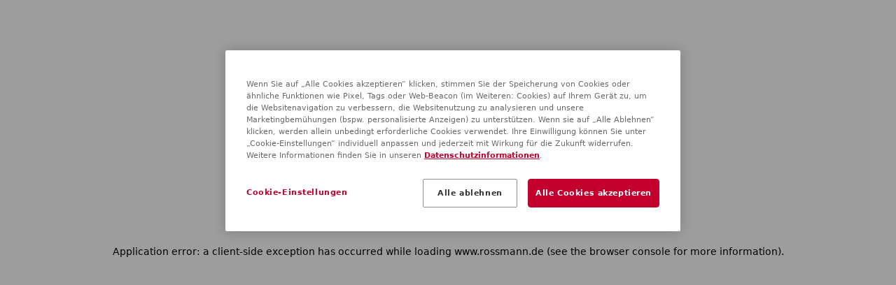

--- FILE ---
content_type: text/html; charset=utf-8
request_url: https://www.rossmann.de/de/alle-marken/active/c/online-dachmarke_4455018
body_size: 159970
content:
<!DOCTYPE html><html lang="de" dir="ltr"><head><meta charSet="utf-8"/><meta name="viewport" content="width=device-width, initial-scale=1"/><link rel="preload" as="image" href="/_ui/responsive/theme-rossmann/svg/nachhaltigkeit_icon.svg"/><link rel="preload" as="image" href="/_ui/responsive/theme-rossmann/svg/ROL_bw_herz-kreis.svg"/><link rel="preload" as="image" href="/medias/logo-rossmann-signet.svg?context=[base64]"/><link rel="preload" as="image" href="/medias/Einkaufen-Kategorie-Neu-f.png?context=[base64]"/><link rel="preload" as="image" href="/medias/Einkaufen-Kategorie-Ideenwelt.png?context=[base64]"/><link rel="preload" as="image" href="/medias/?context=bWFzdGVyfGltYWdlc3wxMTE0NHxpbWFnZS9wbmd8YUdaakwyaG1aUzgwTlRreE5qUXdNelUyTkRVM05BfDk4YjMxZjU4MWNjMzYzNTAzYWJlMzVkMWI1ODc3ODUwNDk1NjljNGI5YzQwNjg4NDFiYTM4MjAxYjE1MDE1NzY"/><link rel="preload" as="image" href="/medias/?context=bWFzdGVyfGltYWdlc3w5MTc2fGltYWdlL3BuZ3xhR1JsTDJobU5pODBOVGt4TmpRd016ZzFPVFE0Tmd8YmM2YzRiMDVjYzg1NjUyNTY3NGZmY2VmNDIwOTU2MDQ1N2MxMzE4NjAxM2U1NzkwNDdlMGYwZmU4ZmIyZWYwMA"/><link rel="preload" as="image" href="/medias/Kategorie-Baby-Spielzeug-163x135.png?context=[base64]"/><link rel="preload" as="image" href="/medias/?context=bWFzdGVyfGltYWdlc3wxNTI0MHxpbWFnZS9wbmd8YURRMEwyaG1aQzgwTlRreE5qUXdNelk1TlRZME5nfDAxMDU0NzFmOTU1YzExYzQ1NzlkMzY2ZDE0M2E1ZTM1MTdmZTBjZjUzYWQ4NDQyMDkyZTg0ODhkNWI1Y2ZmZTg"/><link rel="preload" as="image" href="/medias/Kategorie-Tier-163x135.png?context=[base64]"/><link rel="stylesheet" href="/_next/static/css/85df0f593f49d139.css" data-precedence="next"/><link rel="stylesheet" href="/_next/static/css/14b0ac9025a469f4.css" data-precedence="next"/><link rel="stylesheet" href="/_next/static/css/6ccaf595a6924268.css" data-precedence="next"/><link rel="stylesheet" href="/_ui/responsive/theme-rossmann/css/render-next.min.css" data-precedence="default"/><link rel="stylesheet" href="/_ui/responsive/theme-rossmann/css/style-next.min.css" data-precedence="default"/><link rel="preload" as="script" fetchPriority="low" href="/_next/static/chunks/webpack-e11726ebdf94713b.js"/><script src="/_next/static/chunks/17ed11c6-6d101dab35ed4cc9.js" async=""></script><script src="/_next/static/chunks/9454-d9e6672d4dd6ac2b.js" async=""></script><script src="/_next/static/chunks/main-app-050709a74cbc3747.js" async=""></script><script src="/_next/static/chunks/5703-76bad1fce10e5b0f.js" async=""></script><script src="/_next/static/chunks/2288-9e65ee601733fd13.js" async=""></script><script src="/_next/static/chunks/9714-c7868e5a18e5291e.js" async=""></script><script src="/_next/static/chunks/9270-df5973a47b8d8a7b.js" async=""></script><script src="/_next/static/chunks/3372-40a00bf0dcab5952.js" async=""></script><script src="/_next/static/chunks/1001-53de5e5907cd2d05.js" async=""></script><script src="/_next/static/chunks/6632-653d08b070fd68ca.js" async=""></script><script src="/_next/static/chunks/4241-8c19737f563f1469.js" async=""></script><script src="/_next/static/chunks/5106-d52c513ec0e1e766.js" async=""></script><script src="/_next/static/chunks/9774-51a34a5ba0a30641.js" async=""></script><script src="/_next/static/chunks/4237-b2f01f62dd214aec.js" async=""></script><script src="/_next/static/chunks/9109-3c975b276267a3b3.js" async=""></script><script src="/_next/static/chunks/5516-20115a3b5f5b6491.js" async=""></script><script src="/_next/static/chunks/905-e3ea5d67f79079ce.js" async=""></script><script src="/_next/static/chunks/8689-17e6f4aa2f27e55d.js" async=""></script><script src="/_next/static/chunks/2949-5778dd52a5f10857.js" async=""></script><script src="/_next/static/chunks/9441-411bef2c77a259de.js" async=""></script><script src="/_next/static/chunks/3822-052fab4f86f81426.js" async=""></script><script src="/_next/static/chunks/3036-a588b3fb41ed29fa.js" async=""></script><script src="/_next/static/chunks/app/%5Blocale%5D/(shop)/layout-e97044746fc6597f.js" async=""></script><script src="/_next/static/chunks/app/%5Blocale%5D/(shop)/not-found-41890e046f3fe072.js" async=""></script><script src="/_next/static/chunks/app/%5Blocale%5D/(shop)/error-12cbc4d14bc53766.js" async=""></script><script src="/_next/static/chunks/4485-c9cfdfbec1428a04.js" async=""></script><script src="/_next/static/chunks/app/%5Blocale%5D/(shop)/c/%5BcategoryCode%5D/page-e225953e41120c19.js" async=""></script><link rel="preload" href="/_ui/responsive/common/js/jquery.min.js" as="script"/><link rel="preload" href="/_ui/responsive/theme-rossmann/js/render-index.js" as="script"/><link rel="preload" href="/_ui/responsive/theme-rossmann/js/index.js" as="script"/><link rel="preload" href="/_ui/responsive/theme-rossmann/js/desktop.js" as="script"/><link rel="preload" href="https://www.googletagmanager.com/gtm.js?id=GTM-57DH3CL" as="script"/><link rel="preload" as="image" href="/medias/?context=bWFzdGVyfGltYWdlc3w4NDg4fGltYWdlL3BuZ3xhRGxpTDJobVpDODBOVGt4TmpRd016WTJNamczT0F8M2EyYTU2MTI1MDkyOWJjZDBhN2E5Y2RiY2E3YmU3OGMyMzc3ZTg4NzdjY2M2ZjE1NjllNWJiYTQ5MTg5NTdhZg"/><link rel="preload" as="image" href="/medias/?context=bWFzdGVyfGltYWdlc3wyMjExNHxpbWFnZS9wbmd8YURNekwyaG1ZUzgwTlRreE5qUXdNemMyTVRFNE1nfDY3YjBiNWU0NDRhMTM3ZjhlNmE3OGNlYzM0NDAwZTEwNGJkMTQ1N2FjOGRhMGNjOGJmMDk3MTc2NTU4ODNlNzc"/><link rel="preload" as="image" href="/medias/Einkaufen-Kategorie-Marken-f.png?context=[base64]"/><link rel="preload" as="image" href="/medias/Einkaufen-Kategorie-Angebote-f.png?context=[base64]"/><link rel="preload" as="image" href="/medias/logo-rossmann-claim.svg?context=[base64]"/><meta name="next-size-adjust" content=""/><script>window['__ENV'] = {"NEXT_PUBLIC_HYBRIS_OCC_URL":"https://api.c8u9m451yb-dirkrossm1-p1-public.model-t.cc.commerce.ondemand.com/rsmncommercewebservices/v2","NEXT_PUBLIC_HYBRIS_URL":"https://www.rossmann.de","NEXT_PUBLIC_OCM_COMMONS_URL":"https://api-ocm-de-prod.rossmann.net/commerce-commons-api/v1","NEXT_PUBLIC_LOG_LEVEL":"INFO","NEXT_PUBLIC_REDIRECT_URL":"https://www.rossmann.de/de/.rest/sso/headless","NEXT_PUBLIC_URL":"https://www.rossmann.de","NEXT_PUBLIC_ENV":"local","NEXT_PUBLIC_LOCALES":"de","NEXT_PUBLIC_LOCALE_FALLBACK":"de","NEXT_PUBLIC_BASE_SITE_ID":"rossmann","NEXT_PUBLIC_GOOGLE_TAG_MANAGER_ID":"GTM-57DH3CL","NEXT_PUBLIC_FASTLY_IMAGE_QUALITY_FROM_HYBRIS":"85","NEXT_PUBLIC_AEM_DEBUG":"false","NEXT_PUBLIC_DATADOG_ACTIVE":"false","NEXT_PUBLIC_DATADOG_SERVICE":"headless-storefront","NEXT_PUBLIC_DATADOG_DEFAULT_PRIVACY_LEVEL":"mask","NEXT_PUBLIC_DATADOG_SESSION_REPLAY_SAMPLE_RATE":"0","NEXT_PUBLIC_DATADOG_TELEMETRY_SAMPLE_RATE":"20","NEXT_PUBLIC_DATADOG_SESSION_SAMPLE_RATE":"100","NEXT_PUBLIC_DATADOG_SITE":"datadoghq.com","NEXT_PUBLIC_DATADOG_TRACE_SAMPLE_RATE":"100","NEXT_PUBLIC_DATADOG_TRACK_ANONYMOUS_USER":"true","NEXT_PUBLIC_DATADOG_TRACK_VIEWS_MANUALLY":"false","NEXT_PUBLIC_DATADOG_TRACK_LONG_TASKS":"true","NEXT_PUBLIC_DATADOG_TRACK_RESOURCES":"true","NEXT_PUBLIC_DATADOG_TRACK_USER_INTERACTIONS":"true","NEXT_PUBLIC_DATADOG_ALLOW_UNTRUSTED_EVENTS":"false","NEXT_PUBLIC_DATADOG_STORE_CONTEXTS_ACROSS_PAGES":"false","NEXT_PUBLIC_DATADOG_COMPRESS_INTAKE_REQUESTS":"false","NEXT_PUBLIC_DATADOG_SILENT_MULTIPLE_INIT":"false","NEXT_PUBLIC_DATADOG_ENABLE_PRIVACY_FOR_ACTION_NAME":"false","NEXT_PUBLIC_DATADOG_START_SESSION_REPLAY_RECORDING_MANUALLY":"false","NEXT_PUBLIC_DATADOG_TRACK_SESSION_ACROSS_SUBDOMAINS":"false","NEXT_PUBLIC_DATADOG_USE_PARTITIONED_CROSS_SITE_SESSION_COOKIE":"false","NEXT_PUBLIC_DATADOG_USE_SECURE_SESSION_COOKIE":"false","NEXT_PUBLIC_DATADOG_SESSION_PERSISTENCE":"cookie","NEXT_PUBLIC_STOREFINDER_URL":"https://www.rossmann.de/storefinder/.rest/cc-store"}</script><script src="https://cookie-cdn.cookiepro.com/scripttemplates/otSDKStub.js" data-testid="cookieConsentScript" type="text/javascript" data-domain-script="518c4d7d-0519-4ca7-b5c8-3e22dc8ef5fb"></script><script src="/_next/static/chunks/polyfills-42372ed130431b0a.js" noModule=""></script></head><body class="__variable_137320 font-ffrossmann lining-nums text-black antialiased" data-jsevent="obj:body"><div class="rm"><button type="button" class="rm-btn__back-to-top" data-jsevent="obj:toTopButton" aria-label="nach oben" style="z-index:15"><span class="rm-icon rm-icon__arrow-up"></span></button></div><div class="yCmsContentSlot empty:hidden" data-testid="slot-CampaignBannerSlot"></div><div class=""><div class="hidden lg:block"><header class="border-b-red group-[.menuSticky]:shadow-opacity-30 border-b-2 bg-white group-[.menuSticky]:border-none"><div id="serviceHeader" class="bg-mat group-[.menuSticky]:hidden"><div class="container"><div class="grid grid-cols-2 gap-4"><div class="yCmsContentSlot empty:hidden" data-testid="slot-TopHeaderSlot"><div class="yCmsComponent"><div class="flex-row items-center lg:flex group-[.utilities]:mx-0"><div class="w-full lg:w-auto"><a class="text-md block w-full min-w-0 p-4 leading-4 hover:text-current hover:no-underline lg:bg-transparent lg:leading-6 xl:px-4 text-black" href="https://www.rossmann-fotowelt.de/"><div class="flex items-center gap-2"><div class="group-[.utilities]:lg:sr-only ">Fotowelt</div></div></a></div><div class="w-full lg:w-auto"><a class="text-md block w-full min-w-0 p-4 leading-4 hover:text-current hover:no-underline lg:bg-transparent lg:leading-6 xl:px-4 text-black" href="https://www.rossmann-gutscheine.de"><div class="flex items-center gap-2"><div class="group-[.utilities]:lg:sr-only ">Gutscheine</div></div></a></div><div class="w-full lg:w-auto"><a class="text-md block w-full min-w-0 p-4 leading-4 hover:text-current hover:no-underline lg:bg-transparent lg:leading-6 xl:px-4 text-black" href="https://jobs.rossmann.de/"><div class="flex items-center gap-2"><div class="group-[.utilities]:lg:sr-only ">Karriere</div></div></a></div><div class="w-full lg:w-auto"><a class="text-md block w-full min-w-0 p-4 leading-4 hover:text-current hover:no-underline lg:bg-transparent lg:leading-6 xl:px-4 text-black" href="https://unternehmen.rossmann.de/"><div class="flex items-center gap-2"><div class="group-[.utilities]:lg:sr-only ">Unternehmen</div></div></a></div><div class="w-full lg:w-auto"><a class="text-md block w-full min-w-0 p-4 leading-4 hover:text-current hover:no-underline lg:bg-transparent lg:leading-6 xl:px-4 text-black" href="https://www.rossmann.de/de/business-rossmann"><div class="flex items-center gap-2"><div class="group-[.utilities]:lg:sr-only ">Geschäftskunden</div></div></a></div></div></div></div><div class="yCmsContentSlot empty:hidden justify-self-end" data-testid="slot-TopHeaderSlot2"><div class="yCmsComponent"><div class="flex-row items-center lg:flex group-[.utilities]:mx-0"><div class="w-full lg:w-auto"><a class="text-md block w-full min-w-0 p-4 leading-4 hover:text-current hover:no-underline lg:bg-transparent lg:leading-6 xl:px-4 text-black" href="https://www.rossmann.de/de/neu/nachhaltigkeit"><div class="flex items-center gap-2"><img class="h-4 w-4 lg:h-6 lg:w-6 order-last lg:order-first group-[.utilities]:order-none" src="/_ui/responsive/theme-rossmann/svg/nachhaltigkeit_icon.svg" alt=""/><div class="group-[.utilities]:lg:sr-only ">Nachhaltigkeit</div></div></a></div><div class="w-full lg:w-auto babywelt"><a class="text-md block w-full min-w-0 p-4 leading-4 hover:text-current hover:no-underline lg:bg-transparent lg:leading-6 xl:px-4 bg-babywelt-salbei text-white hover:text-white lg:text-black hover:lg:text-black" href="https://www.rossmann.de/de/baby-kind/babywelt"><div class="flex items-center gap-2"><img class="h-4 w-4 lg:h-6 lg:w-6 order-last lg:order-first group-[.utilities]:order-none" src="/_ui/responsive/theme-rossmann/svg/ROL_bw_herz-kreis.svg" alt=""/><div class="group-[.utilities]:lg:sr-only ">babywelt</div></div></a></div></div></div></div></div></div></div><div class="container px-4 py-8 group-[.menuSticky]:py-5"><div class="grid grid-cols-12 gap-4"><div class="yCmsContentSlot empty:hidden col-span-3" data-testid="slot-LogoAreaDesktopTabletSlot"><div class="yCmsComponent"><div class="mr-auto"><a data-testid="simple-banner-link" aria-label="Startseite" class="block" href="/de/"><img class="block w-[145px] lg:w-[160px] xl:w-[200px]" src="/medias/logo-rossmann-signet.svg?context=[base64]" alt="Logo Rossmann Signet" data-testid="simple-banner-picture" aria-label="Logo Rossmann Signet"/></a></div></div></div><div class="col-span-6 grid grid-cols-3 gap-4"><div class="col-span-2"><form><div class="relative"><input class="peer-[.addon]:pr-8 bg-white disabled:bg-grey-light disabled:cursor-not-allowed text-black focus:ring-blue-dark focus:border-blue-dark read-only:bg-grey-light/50 rounded border px-3 py-3.5 border-grey !font-ffrossmann w-full pl-2 pr-10 text-base" aria-label="Suchen" placeholder="Ich suche nach..." role="combobox" type="search" autoComplete="off" spellCheck="false" aria-autocomplete="list" aria-controls="suggestions-list" aria-expanded="false" aria-labelledby="suggestion-label" aria-describedby="no-results" aria-haspopup="dialog" data-state="closed" value=""/><div class="addon peer absolute inset-y-0 right-0 flex items-center pr-3"><svg class="h-5 w-5" aria-hidden="true" viewBox="0 0 1024 1024" style="display:inline-block;stroke:currentColor;fill:currentColor"><path d="M257.365 36.181c212.437-90.283 457.856 8.747 548.181 221.184 21.045 48.222 33.291 104.408 33.291 163.455 0 104.175-38.116 199.447-101.163 272.631l0.459-0.545 268.032 268.203c4.509 5.473 7.244 12.555 7.244 20.276 0 17.673-14.327 32-32 32-7.732 0-14.823-2.742-20.354-7.307l0.054 0.044-2.432-2.176-265.728-265.771c-31.159 26.822-67.007 49.428-105.925 66.285l-2.705 1.043c-212.48 90.283-457.813-8.789-548.139-221.227-90.24-212.48 8.747-457.813 221.184-548.139zM746.667 282.368c-55.329-127.742-180.308-215.489-325.781-215.489-195.512 0-354.006 158.494-354.006 354.006 0 50.039 10.382 97.654 29.11 140.806l-0.885-2.289c56.234 125.583 180.11 211.492 324.052 211.492 195.512 0 354.005-158.494 354.005-354.005 0-48.5-9.753-94.722-27.406-136.812l0.868 2.333z"></path></svg></div></div></form></div><div class="yCmsContentSlot empty:hidden col-span-1" data-testid="slot-ProspektDesktopSlot"></div></div><div class="col-span-3 justify-self-end"><div class="flex flex-row"><div class="yCmsContentSlot empty:hidden" data-testid="slot-ShoppingIconsSlot"><div class="yCmsComponent"><div class="flex-row items-center lg:flex group-[.utilities]:mx-0"><div class="w-full lg:w-auto rm-navigation__item--filialfinder"><a class="text-md block w-full min-w-0 p-4 leading-4 hover:text-current hover:no-underline lg:bg-transparent lg:leading-6 xl:px-4 text-black" href="https://www.rossmann.de/de/filialen/index.html"><div class="flex items-center gap-2"><svg class="lg:order-first group-[.utilities]:order-none h-6 w-6 lg:h-8 lg:w-8" aria-hidden="true" viewBox="0 0 1024 1024" style="display:inline-block;stroke:currentColor;fill:currentColor"><path d="M510.891 0c193.75 0.024 350.805 157.095 350.805 350.848 0 0.015-0 0.030-0 0.045l0-0.003c0 44.117-16.64 100.693-39.808 159.232-23.595 59.605-55.509 125.184-89.216 188.629-56.767 106.050-104.712 187.548-155.165 267.303l10.61-17.959-32.427 51.371c-9.627 14.831-26.107 24.504-44.846 24.504-16.354 0-30.987-7.366-40.762-18.962l-0.066-0.080-4.011-5.461c-33.707-52.736-109.525-173.739-176.981-300.715-33.707-63.445-65.621-128.981-89.173-188.587-23.211-58.581-39.851-115.157-39.851-159.275 0-193.792 157.099-350.891 350.891-350.891v0zM510.891 64c-158.445 0-286.891 128.445-286.891 286.891v0c0 31.232 12.587 78.165 35.328 135.68 22.357 56.533 53.12 119.765 86.272 182.187 60.715 114.347 128.64 224.128 165.248 281.813 36.565-57.685 104.533-167.467 165.333-281.856 33.109-62.421 63.829-125.611 86.187-182.144 22.784-57.515 35.328-104.448 35.328-135.68 0-0.013 0-0.028 0-0.043 0-158.407-128.402-286.824-286.803-286.848l-0.002-0zM510.891 191.317c88.121 0.012 159.552 71.451 159.552 159.573 0 88.13-71.443 159.573-159.573 159.573-0.008 0-0.015-0-0.023-0l0.001 0c-88.13 0-159.573-71.443-159.573-159.573s71.443-159.573 159.573-159.573v0zM510.891 255.317c-0.601-0.014-1.309-0.021-2.019-0.021-52.784 0-95.573 42.79-95.573 95.573s42.79 95.573 95.573 95.573c0.71 0 1.418-0.008 2.124-0.023l-0.105 0.002c51.908-1.132 93.554-43.478 93.554-95.552s-41.646-94.42-93.449-95.55l-0.105-0.002z"></path></svg><div class="group-[.utilities]:lg:sr-only lg:sr-only">Filiale finden</div></div></a></div></div></div></div><a id="navigationLoginLink" href="/de/login"><div class="flex items-center p-2 lg:gap-0 lg:p-4 gap-0"><svg class="h-6 w-6 lg:h-8 lg:w-8" aria-hidden="true" viewBox="0 0 1024 1024" style="display:inline-block;stroke:currentColor;fill:currentColor"><path d="M512 0c282.752 0 512 229.248 512 512 0 163.157-76.416 308.352-195.328 402.133-85.993 68.475-196.204 109.867-316.082 109.867-0.207 0-0.415-0-0.622-0l0.032 0c-0.181 0-0.395 0-0.609 0-119.811 0-229.966-41.342-316.977-110.539l1.042 0.8c-119.475-94.393-195.456-239.275-195.456-401.904 0-0.126 0-0.251 0-0.377l-0 0.020c0-282.752 229.248-512 512-512zM512 800c-92.996 0.004-178.267 33.080-244.692 88.109l0.639-0.514c68.672 45.385 152.944 72.406 243.527 72.406 0.185 0 0.37-0 0.555-0l-0.029 0c90.027 0 173.824-26.709 244.053-72.405-65.786-54.514-151.057-87.591-244.053-87.595l-0.001-0zM512 64c-247.424 0-448 200.576-448 448 0 133.888 58.795 253.952 151.893 336.043 78.49-69.526 182.334-111.998 296.097-112.043l0.010-0c109.355 0 214.528 40.107 296.107 112 93.328-82.281 151.894-202.108 151.894-335.613 0-0.136-0-0.272-0-0.408l0 0.021c0-247.424-200.576-448-448-448zM512 160c141.385 0 256 114.615 256 256s-114.615 256-256 256v0c-141.385 0-256-114.615-256-256s114.615-256 256-256v0zM512 224c-106.039 0-192 85.961-192 192s85.961 192 192 192v0c106.039 0 192-85.961 192-192s-85.961-192-192-192v0z"></path></svg><div class="text-md leading-4 group-[.utilities]:lg:sr-only"><span class="sr-only">Anmelden</span></div></div></a><a href="/cart" aria-label="zum Warenkorb" class="relative p-2 lg:p-4"><svg class="h-6 w-6 text-black lg:h-8 lg:w-8" aria-hidden="true" viewBox="0 0 1024 1024" style="display:inline-block;stroke:currentColor;fill:currentColor"><path d="M368 880c26.51 0 48 21.491 48 48s-21.49 48-48 48c-26.51 0-48-21.491-48-48s21.49-48 48-48zM688 880c26.509 0 48 21.491 48 48s-21.491 48-48 48c-26.509 0-48-21.491-48-48s21.491-48 48-48zM106 16.125v0.042c43.87 0.001 81.751 29.614 92.791 71.333l1.833 8.5 19.042 111.833 708.333 0.042c19.691 0 38.289 9.033 50.415 24.542 12.139 15.537 16.452 35.832 11.669 54.958l-61.875 247.46-3.874 13.082c-21.978 64.162-82.517 108.075-151.334 108.083h-477.084l17.25 101.333c2.285 13.461 12.753 23.799 25.792 26.167l5.75 0.499h423.292c17.673 0 32 14.327 32 32s-14.327 32-32 32l-432-0.375c-42.993-3.878-78.606-36.275-85.958-79.539l-112.5-661.335-1.458-5.542c-4.514-12.464-16.429-21.082-30.083-21.083h-42l-3.292-0.167c-16.127-1.648-28.708-15.271-28.708-31.833s12.582-30.186 28.708-31.833l3.292-0.167h42zM285.041 592h487.959c41.284-0.004 77.602-26.347 90.79-64.832l2.334-7.876 61.875-247.459h-697.458l54.5 320.167z"></path></svg></a></div></div></div></div><div class="container grid px-4 transition-all duration-300 ease-in-out group-[.menuSticky:hover]:grid-rows-[1fr] group-[.menuSticky]:grid-rows-[0fr] group-[.scroll-up]:grid-rows-[1fr]"><div class="overflow-hidden focus-within:overflow-visible hover:overflow-visible"><div class="yCmsContentSlot empty:hidden" data-testid="slot-NavigationBarSlot"><div class="yCmsComponent"><div class="-mx-4 !hidden lg:!block"><nav aria-label="Main" data-orientation="horizontal" dir="ltr"><div style="position:relative"><ul data-orientation="horizontal" class="flex flex-nowrap items-center justify-between px-0" dir="ltr"><li><a id="radix-«R1tj9rnb»-trigger-cmsitem_9d61168d-a3b3-43db-b035-36f353f8a8a1" data-state="closed" aria-expanded="false" aria-controls="radix-«R1tj9rnb»-content-cmsitem_9d61168d-a3b3-43db-b035-36f353f8a8a1" class="block hover:font-bold focus:font-bold data-[state=open]:font-bold tracking-wide leading-4 p-4" data-radix-collection-item="" href="/de/angebote/m/neu-im-sortiment">Neu</a></li><li><a id="radix-«R1tj9rnb»-trigger-cmsitem_01c63d37-3d52-4b3f-97d4-78b43800d676" data-state="closed" aria-expanded="false" aria-controls="radix-«R1tj9rnb»-content-cmsitem_01c63d37-3d52-4b3f-97d4-78b43800d676" class="block hover:font-bold focus:font-bold data-[state=open]:font-bold tracking-wide leading-4 p-4" data-radix-collection-item="" href="/de/ideenwelt/c/olcat1_8686696">IDEENWELT</a></li><li><a id="radix-«R1tj9rnb»-trigger-MakeUpNavNode" data-state="closed" aria-expanded="false" aria-controls="radix-«R1tj9rnb»-content-MakeUpNavNode" class="block hover:font-bold focus:font-bold data-[state=open]:font-bold tracking-wide leading-4 p-4" data-radix-collection-item="" href="/de/make-up/c/olcat1_1">Make-Up</a></li><li><a id="radix-«R1tj9rnb»-trigger-PflegeDuftNavNode" data-state="closed" aria-expanded="false" aria-controls="radix-«R1tj9rnb»-content-PflegeDuftNavNode" class="block hover:font-bold focus:font-bold data-[state=open]:font-bold tracking-wide leading-4 p-4" data-radix-collection-item="" href="/de/pflege-und-duft/c/olcat1_2325036">Pflege &amp; Duft</a></li><li><a id="radix-«R1tj9rnb»-trigger-BabySpielzeugNavNode" data-state="closed" aria-expanded="false" aria-controls="radix-«R1tj9rnb»-content-BabySpielzeugNavNode" class="block hover:font-bold focus:font-bold data-[state=open]:font-bold tracking-wide leading-4 p-4" data-radix-collection-item="" href="/de/baby-und-spielzeug/c/olcat1_2">Baby &amp; Spielzeug</a></li><li><a id="radix-«R1tj9rnb»-trigger-HaushaltNavNode" data-state="closed" aria-expanded="false" aria-controls="radix-«R1tj9rnb»-content-HaushaltNavNode" class="block hover:font-bold focus:font-bold data-[state=open]:font-bold tracking-wide leading-4 p-4" data-radix-collection-item="" href="/de/haushalt/c/olcat1_3">Haushalt</a></li><li><a id="radix-«R1tj9rnb»-trigger-cmsitem_2c131cf2-a617-44fd-a740-8c6b8512cee4" data-state="closed" aria-expanded="false" aria-controls="radix-«R1tj9rnb»-content-cmsitem_2c131cf2-a617-44fd-a740-8c6b8512cee4" class="block hover:font-bold focus:font-bold data-[state=open]:font-bold tracking-wide leading-4 p-4" data-radix-collection-item="" href="/de/tier/c/olcat1_k_5190857">Tier</a></li><li><a id="radix-«R1tj9rnb»-trigger-GesundheitNavNode" data-state="closed" aria-expanded="false" aria-controls="radix-«R1tj9rnb»-content-GesundheitNavNode" class="block hover:font-bold focus:font-bold data-[state=open]:font-bold tracking-wide leading-4 p-4" data-radix-collection-item="" href="/de/gesundheit/c/olcat1_5">Gesundheit</a></li><li><a id="radix-«R1tj9rnb»-trigger-ErnaehrungNavNode" data-state="closed" aria-expanded="false" aria-controls="radix-«R1tj9rnb»-content-ErnaehrungNavNode" class="block hover:font-bold focus:font-bold data-[state=open]:font-bold tracking-wide leading-4 p-4" data-radix-collection-item="" href="/de/lebensmittel/c/olcat1_4">Lebensmittel</a></li><li><a id="radix-«R1tj9rnb»-trigger-cmsitem_61ccd679-4057-4ceb-8bc4-0e029ad20c5c" data-state="closed" aria-expanded="false" aria-controls="radix-«R1tj9rnb»-content-cmsitem_61ccd679-4057-4ceb-8bc4-0e029ad20c5c" class="block hover:font-bold focus:font-bold data-[state=open]:font-bold tracking-wide leading-4 p-4" data-radix-collection-item="" href="/de/Marken/c/brands">Marken</a></li><li><a id="radix-«R1tj9rnb»-trigger-cmsitem_a6e818eb-9fb3-420a-9152-991b1314b758" data-state="closed" aria-expanded="false" aria-controls="radix-«R1tj9rnb»-content-cmsitem_a6e818eb-9fb3-420a-9152-991b1314b758" class="block hover:font-bold focus:font-bold data-[state=open]:font-bold tracking-wide leading-4 p-4" data-radix-collection-item="" href="/de/angebote/m/angebote">Angebote</a></li></ul></div></nav></div><div class="lg:hidden"><div data-orientation="vertical"><div data-state="closed" data-orientation="vertical"><h3 data-orientation="vertical" data-state="closed" class="flex"><button type="button" aria-controls="radix-«R26tj9rnb»" aria-expanded="false" data-state="closed" data-orientation="vertical" id="radix-«R6tj9rnb»" class="flex flex-1 items-center justify-between py-4 transition-all border-grey-light font-ffrossmann mx-4 cursor-pointer text-base font-normal hover:font-bold data-[state=closed]:border-b data-[state=open]:font-bold" data-radix-collection-item="">Neu<img class="h-[64px] w-[78px]" src="/medias/Einkaufen-Kategorie-Neu-f.png?context=[base64]" alt="Neuheiten"/></button></h3><div data-state="closed" id="radix-«R26tj9rnb»" hidden="" role="region" aria-labelledby="radix-«R6tj9rnb»" data-orientation="vertical" class="data-[state=closed]:animate-accordion-up data-[state=open]:animate-accordion-down overflow-hidden transition-all bg-mat text-md px-4" style="--radix-accordion-content-height:var(--radix-collapsible-content-height);--radix-accordion-content-width:var(--radix-collapsible-content-width)"></div></div><div data-state="closed" data-orientation="vertical"><h3 data-orientation="vertical" data-state="closed" class="flex"><button type="button" aria-controls="radix-«R2atj9rnb»" aria-expanded="false" data-state="closed" data-orientation="vertical" id="radix-«Ratj9rnb»" class="flex flex-1 items-center justify-between py-4 transition-all border-grey-light font-ffrossmann mx-4 cursor-pointer text-base font-normal hover:font-bold data-[state=closed]:border-b data-[state=open]:font-bold" data-radix-collection-item="">IDEENWELT<img class="h-[64px] w-[78px]" src="/medias/Einkaufen-Kategorie-Ideenwelt.png?context=[base64]" alt="IDEENWELT"/></button></h3><div data-state="closed" id="radix-«R2atj9rnb»" hidden="" role="region" aria-labelledby="radix-«Ratj9rnb»" data-orientation="vertical" class="data-[state=closed]:animate-accordion-up data-[state=open]:animate-accordion-down overflow-hidden transition-all bg-mat text-md px-4" style="--radix-accordion-content-height:var(--radix-collapsible-content-height);--radix-accordion-content-width:var(--radix-collapsible-content-width)"></div></div><div data-state="closed" data-orientation="vertical"><h3 data-orientation="vertical" data-state="closed" class="flex"><button type="button" aria-controls="radix-«R2etj9rnb»" aria-expanded="false" data-state="closed" data-orientation="vertical" id="radix-«Retj9rnb»" class="flex flex-1 items-center justify-between py-4 transition-all border-grey-light font-ffrossmann mx-4 cursor-pointer text-base font-normal hover:font-bold data-[state=closed]:border-b data-[state=open]:font-bold" data-radix-collection-item="">Make-Up<img class="h-[64px] w-[78px]" src="/medias/?context=bWFzdGVyfGltYWdlc3wxMTE0NHxpbWFnZS9wbmd8YUdaakwyaG1aUzgwTlRreE5qUXdNelUyTkRVM05BfDk4YjMxZjU4MWNjMzYzNTAzYWJlMzVkMWI1ODc3ODUwNDk1NjljNGI5YzQwNjg4NDFiYTM4MjAxYjE1MDE1NzY" alt="Make-Up"/></button></h3><div data-state="closed" id="radix-«R2etj9rnb»" hidden="" role="region" aria-labelledby="radix-«Retj9rnb»" data-orientation="vertical" class="data-[state=closed]:animate-accordion-up data-[state=open]:animate-accordion-down overflow-hidden transition-all bg-mat text-md px-4" style="--radix-accordion-content-height:var(--radix-collapsible-content-height);--radix-accordion-content-width:var(--radix-collapsible-content-width)"></div></div><div data-state="closed" data-orientation="vertical"><h3 data-orientation="vertical" data-state="closed" class="flex"><button type="button" aria-controls="radix-«R2itj9rnb»" aria-expanded="false" data-state="closed" data-orientation="vertical" id="radix-«Ritj9rnb»" class="flex flex-1 items-center justify-between py-4 transition-all border-grey-light font-ffrossmann mx-4 cursor-pointer text-base font-normal hover:font-bold data-[state=closed]:border-b data-[state=open]:font-bold" data-radix-collection-item="">Pflege &amp; Duft<img class="h-[64px] w-[78px]" src="/medias/?context=bWFzdGVyfGltYWdlc3w5MTc2fGltYWdlL3BuZ3xhR1JsTDJobU5pODBOVGt4TmpRd016ZzFPVFE0Tmd8YmM2YzRiMDVjYzg1NjUyNTY3NGZmY2VmNDIwOTU2MDQ1N2MxMzE4NjAxM2U1NzkwNDdlMGYwZmU4ZmIyZWYwMA" alt="Pflege-Duft"/></button></h3><div data-state="closed" id="radix-«R2itj9rnb»" hidden="" role="region" aria-labelledby="radix-«Ritj9rnb»" data-orientation="vertical" class="data-[state=closed]:animate-accordion-up data-[state=open]:animate-accordion-down overflow-hidden transition-all bg-mat text-md px-4" style="--radix-accordion-content-height:var(--radix-collapsible-content-height);--radix-accordion-content-width:var(--radix-collapsible-content-width)"></div></div><div data-state="closed" data-orientation="vertical"><h3 data-orientation="vertical" data-state="closed" class="flex"><button type="button" aria-controls="radix-«R2mtj9rnb»" aria-expanded="false" data-state="closed" data-orientation="vertical" id="radix-«Rmtj9rnb»" class="flex flex-1 items-center justify-between py-4 transition-all border-grey-light font-ffrossmann mx-4 cursor-pointer text-base font-normal hover:font-bold data-[state=closed]:border-b data-[state=open]:font-bold" data-radix-collection-item="">Baby &amp; Spielzeug<img class="h-[64px] w-[78px]" src="/medias/Kategorie-Baby-Spielzeug-163x135.png?context=[base64]" alt="Baby &amp;amp; Spielzeug"/></button></h3><div data-state="closed" id="radix-«R2mtj9rnb»" hidden="" role="region" aria-labelledby="radix-«Rmtj9rnb»" data-orientation="vertical" class="data-[state=closed]:animate-accordion-up data-[state=open]:animate-accordion-down overflow-hidden transition-all bg-mat text-md px-4" style="--radix-accordion-content-height:var(--radix-collapsible-content-height);--radix-accordion-content-width:var(--radix-collapsible-content-width)"></div></div><div data-state="closed" data-orientation="vertical"><h3 data-orientation="vertical" data-state="closed" class="flex"><button type="button" aria-controls="radix-«R2qtj9rnb»" aria-expanded="false" data-state="closed" data-orientation="vertical" id="radix-«Rqtj9rnb»" class="flex flex-1 items-center justify-between py-4 transition-all border-grey-light font-ffrossmann mx-4 cursor-pointer text-base font-normal hover:font-bold data-[state=closed]:border-b data-[state=open]:font-bold" data-radix-collection-item="">Haushalt<img class="h-[64px] w-[78px]" src="/medias/?context=bWFzdGVyfGltYWdlc3wxNTI0MHxpbWFnZS9wbmd8YURRMEwyaG1aQzgwTlRreE5qUXdNelk1TlRZME5nfDAxMDU0NzFmOTU1YzExYzQ1NzlkMzY2ZDE0M2E1ZTM1MTdmZTBjZjUzYWQ4NDQyMDkyZTg0ODhkNWI1Y2ZmZTg" alt="Haushalt"/></button></h3><div data-state="closed" id="radix-«R2qtj9rnb»" hidden="" role="region" aria-labelledby="radix-«Rqtj9rnb»" data-orientation="vertical" class="data-[state=closed]:animate-accordion-up data-[state=open]:animate-accordion-down overflow-hidden transition-all bg-mat text-md px-4" style="--radix-accordion-content-height:var(--radix-collapsible-content-height);--radix-accordion-content-width:var(--radix-collapsible-content-width)"></div></div><div data-state="closed" data-orientation="vertical"><h3 data-orientation="vertical" data-state="closed" class="flex"><button type="button" aria-controls="radix-«R2utj9rnb»" aria-expanded="false" data-state="closed" data-orientation="vertical" id="radix-«Rutj9rnb»" class="flex flex-1 items-center justify-between py-4 transition-all border-grey-light font-ffrossmann mx-4 cursor-pointer text-base font-normal hover:font-bold data-[state=closed]:border-b data-[state=open]:font-bold" data-radix-collection-item="">Tier<img class="h-[64px] w-[78px]" src="/medias/Kategorie-Tier-163x135.png?context=[base64]" alt="Tier"/></button></h3><div data-state="closed" id="radix-«R2utj9rnb»" hidden="" role="region" aria-labelledby="radix-«Rutj9rnb»" data-orientation="vertical" class="data-[state=closed]:animate-accordion-up data-[state=open]:animate-accordion-down overflow-hidden transition-all bg-mat text-md px-4" style="--radix-accordion-content-height:var(--radix-collapsible-content-height);--radix-accordion-content-width:var(--radix-collapsible-content-width)"></div></div><div data-state="closed" data-orientation="vertical"><h3 data-orientation="vertical" data-state="closed" class="flex"><button type="button" aria-controls="radix-«R32tj9rnb»" aria-expanded="false" data-state="closed" data-orientation="vertical" id="radix-«R12tj9rnb»" class="flex flex-1 items-center justify-between py-4 transition-all border-grey-light font-ffrossmann mx-4 cursor-pointer text-base font-normal hover:font-bold data-[state=closed]:border-b data-[state=open]:font-bold" data-radix-collection-item="">Gesundheit<img class="h-[64px] w-[78px]" src="/medias/?context=bWFzdGVyfGltYWdlc3w4NDg4fGltYWdlL3BuZ3xhRGxpTDJobVpDODBOVGt4TmpRd016WTJNamczT0F8M2EyYTU2MTI1MDkyOWJjZDBhN2E5Y2RiY2E3YmU3OGMyMzc3ZTg4NzdjY2M2ZjE1NjllNWJiYTQ5MTg5NTdhZg" alt="Gesundheit"/></button></h3><div data-state="closed" id="radix-«R32tj9rnb»" hidden="" role="region" aria-labelledby="radix-«R12tj9rnb»" data-orientation="vertical" class="data-[state=closed]:animate-accordion-up data-[state=open]:animate-accordion-down overflow-hidden transition-all bg-mat text-md px-4" style="--radix-accordion-content-height:var(--radix-collapsible-content-height);--radix-accordion-content-width:var(--radix-collapsible-content-width)"></div></div><div data-state="closed" data-orientation="vertical"><h3 data-orientation="vertical" data-state="closed" class="flex"><button type="button" aria-controls="radix-«R36tj9rnb»" aria-expanded="false" data-state="closed" data-orientation="vertical" id="radix-«R16tj9rnb»" class="flex flex-1 items-center justify-between py-4 transition-all border-grey-light font-ffrossmann mx-4 cursor-pointer text-base font-normal hover:font-bold data-[state=closed]:border-b data-[state=open]:font-bold" data-radix-collection-item="">Lebensmittel<img class="h-[64px] w-[78px]" src="/medias/?context=bWFzdGVyfGltYWdlc3wyMjExNHxpbWFnZS9wbmd8YURNekwyaG1ZUzgwTlRreE5qUXdNemMyTVRFNE1nfDY3YjBiNWU0NDRhMTM3ZjhlNmE3OGNlYzM0NDAwZTEwNGJkMTQ1N2FjOGRhMGNjOGJmMDk3MTc2NTU4ODNlNzc" alt="Lebensmittel"/></button></h3><div data-state="closed" id="radix-«R36tj9rnb»" hidden="" role="region" aria-labelledby="radix-«R16tj9rnb»" data-orientation="vertical" class="data-[state=closed]:animate-accordion-up data-[state=open]:animate-accordion-down overflow-hidden transition-all bg-mat text-md px-4" style="--radix-accordion-content-height:var(--radix-collapsible-content-height);--radix-accordion-content-width:var(--radix-collapsible-content-width)"></div></div><div data-state="closed" data-orientation="vertical"><h3 data-orientation="vertical" data-state="closed" class="flex"><button type="button" aria-controls="radix-«R3atj9rnb»" aria-expanded="false" data-state="closed" data-orientation="vertical" id="radix-«R1atj9rnb»" class="flex flex-1 items-center justify-between py-4 transition-all border-grey-light font-ffrossmann mx-4 cursor-pointer text-base font-normal hover:font-bold data-[state=closed]:border-b data-[state=open]:font-bold" data-radix-collection-item="">Marken<img class="h-[64px] w-[78px]" src="/medias/Einkaufen-Kategorie-Marken-f.png?context=[base64]" alt="Marken"/></button></h3><div data-state="closed" id="radix-«R3atj9rnb»" hidden="" role="region" aria-labelledby="radix-«R1atj9rnb»" data-orientation="vertical" class="data-[state=closed]:animate-accordion-up data-[state=open]:animate-accordion-down overflow-hidden transition-all bg-mat text-md px-4" style="--radix-accordion-content-height:var(--radix-collapsible-content-height);--radix-accordion-content-width:var(--radix-collapsible-content-width)"></div></div><div data-state="closed" data-orientation="vertical"><h3 data-orientation="vertical" data-state="closed" class="flex"><button type="button" aria-controls="radix-«R3etj9rnb»" aria-expanded="false" data-state="closed" data-orientation="vertical" id="radix-«R1etj9rnb»" class="flex flex-1 items-center justify-between py-4 transition-all border-grey-light font-ffrossmann mx-4 cursor-pointer text-base font-normal hover:font-bold data-[state=closed]:border-b data-[state=open]:font-bold" data-radix-collection-item="">Angebote<img class="h-[64px] w-[78px]" src="/medias/Einkaufen-Kategorie-Angebote-f.png?context=[base64]" alt="Angebote"/></button></h3><div data-state="closed" id="radix-«R3etj9rnb»" hidden="" role="region" aria-labelledby="radix-«R1etj9rnb»" data-orientation="vertical" class="data-[state=closed]:animate-accordion-up data-[state=open]:animate-accordion-down overflow-hidden transition-all bg-mat text-md px-4" style="--radix-accordion-content-height:var(--radix-collapsible-content-height);--radix-accordion-content-width:var(--radix-collapsible-content-width)"></div></div></div></div></div></div></div></div></header></div><div id="mobileHeader" class="block lg:hidden"><header class="border-b-red group-[.menuSticky]:shadow-opacity-30 border-b-2 bg-white group-[.menuSticky]:border-none"><div class="p-4"><div class="container"><div class="flex items-center gap-4"><button type="button" aria-haspopup="dialog" aria-expanded="false" aria-controls="radix-«Rmj9rnb»" data-state="closed"><svg class="text-grey-dark h-6 w-6" aria-hidden="true" viewBox="0 0 1024 1024" style="display:inline-block;stroke:currentColor;fill:currentColor"><path d="M985.685 759.168c21.659 2.238 38.405 20.39 38.405 42.453s-16.747 40.215-38.222 42.438l-0.183 0.015-4.352 0.213h-938.667c-23.564 0-42.667-19.103-42.667-42.667s19.103-42.667 42.667-42.667v0l943.019 0.213zM985.685 470.357c21.659 2.238 38.405 20.39 38.405 42.453s-16.747 40.215-38.222 42.438l-0.183 0.015-4.352 0.256h-938.667c-23.564 0-42.667-19.103-42.667-42.667s19.103-42.667 42.667-42.667v0l943.019 0.171zM985.685 181.504c21.76 2.133 38.624 20.334 38.624 42.475s-16.864 40.342-38.448 42.461l-0.176 0.014-4.352 0.213h-938.667c-23.564 0-42.667-19.103-42.667-42.667s19.103-42.667 42.667-42.667v0l943.019 0.213z"></path></svg></button><button aria-label="Ich suche nach..." aria-expanded="false" aria-controls="search-bar-container"><svg class="h-6 w-6" aria-hidden="true" viewBox="0 0 1024 1024" style="display:inline-block;stroke:currentColor;fill:currentColor"><path d="M257.365 36.181c212.437-90.283 457.856 8.747 548.181 221.184 21.045 48.222 33.291 104.408 33.291 163.455 0 104.175-38.116 199.447-101.163 272.631l0.459-0.545 268.032 268.203c4.509 5.473 7.244 12.555 7.244 20.276 0 17.673-14.327 32-32 32-7.732 0-14.823-2.742-20.354-7.307l0.054 0.044-2.432-2.176-265.728-265.771c-31.159 26.822-67.007 49.428-105.925 66.285l-2.705 1.043c-212.48 90.283-457.813-8.789-548.139-221.227-90.24-212.48 8.747-457.813 221.184-548.139zM746.667 282.368c-55.329-127.742-180.308-215.489-325.781-215.489-195.512 0-354.006 158.494-354.006 354.006 0 50.039 10.382 97.654 29.11 140.806l-0.885-2.289c56.234 125.583 180.11 211.492 324.052 211.492 195.512 0 354.005-158.494 354.005-354.005 0-48.5-9.753-94.722-27.406-136.812l0.868 2.333z"></path></svg></button><div class="flex-1 text-center"><div class="yCmsContentSlot empty:hidden inline-block md:hidden" data-testid="slot-LogoAreaMobileSlot"><div class="yCmsComponent"><div class="mr-auto"><a data-testid="simple-banner-link" aria-label="Startseite" class="block" href="/de/"><img class="block w-[145px] lg:w-[160px] xl:w-[200px]" src="/medias/logo-rossmann-claim.svg?context=[base64]" alt="Logo Rossmann Claim" data-testid="simple-banner-picture" aria-label="Logo Rossmann Claim"/></a></div></div></div><div class="yCmsContentSlot empty:hidden hidden md:inline-block" data-testid="slot-LogoAreaDesktopTabletSlot"><div class="yCmsComponent"><div class="mr-auto"><a data-testid="simple-banner-link" aria-label="Startseite" class="block" href="/de/"><img class="block w-[145px] lg:w-[160px] xl:w-[200px]" src="/medias/logo-rossmann-signet.svg?context=[base64]" alt="Logo Rossmann Signet" data-testid="simple-banner-picture" aria-label="Logo Rossmann Signet"/></a></div></div></div></div><div class="flex items-center"><a id="navigationLoginLink" href="/de/login"><div class="flex items-center p-2 lg:gap-0 lg:p-4 gap-0"><svg class="h-6 w-6 lg:h-8 lg:w-8" aria-hidden="true" viewBox="0 0 1024 1024" style="display:inline-block;stroke:currentColor;fill:currentColor"><path d="M512 0c282.752 0 512 229.248 512 512 0 163.157-76.416 308.352-195.328 402.133-85.993 68.475-196.204 109.867-316.082 109.867-0.207 0-0.415-0-0.622-0l0.032 0c-0.181 0-0.395 0-0.609 0-119.811 0-229.966-41.342-316.977-110.539l1.042 0.8c-119.475-94.393-195.456-239.275-195.456-401.904 0-0.126 0-0.251 0-0.377l-0 0.020c0-282.752 229.248-512 512-512zM512 800c-92.996 0.004-178.267 33.080-244.692 88.109l0.639-0.514c68.672 45.385 152.944 72.406 243.527 72.406 0.185 0 0.37-0 0.555-0l-0.029 0c90.027 0 173.824-26.709 244.053-72.405-65.786-54.514-151.057-87.591-244.053-87.595l-0.001-0zM512 64c-247.424 0-448 200.576-448 448 0 133.888 58.795 253.952 151.893 336.043 78.49-69.526 182.334-111.998 296.097-112.043l0.010-0c109.355 0 214.528 40.107 296.107 112 93.328-82.281 151.894-202.108 151.894-335.613 0-0.136-0-0.272-0-0.408l0 0.021c0-247.424-200.576-448-448-448zM512 160c141.385 0 256 114.615 256 256s-114.615 256-256 256v0c-141.385 0-256-114.615-256-256s114.615-256 256-256v0zM512 224c-106.039 0-192 85.961-192 192s85.961 192 192 192v0c106.039 0 192-85.961 192-192s-85.961-192-192-192v0z"></path></svg><div class="text-md leading-4 group-[.utilities]:lg:sr-only"><span class="sr-only">Anmelden</span></div></div></a><div class="flex-initial"><a href="/cart" aria-label="zum Warenkorb" class="relative p-2 lg:p-4"><svg class="h-6 w-6 text-black lg:h-8 lg:w-8" aria-hidden="true" viewBox="0 0 1024 1024" style="display:inline-block;stroke:currentColor;fill:currentColor"><path d="M368 880c26.51 0 48 21.491 48 48s-21.49 48-48 48c-26.51 0-48-21.491-48-48s21.49-48 48-48zM688 880c26.509 0 48 21.491 48 48s-21.491 48-48 48c-26.509 0-48-21.491-48-48s21.491-48 48-48zM106 16.125v0.042c43.87 0.001 81.751 29.614 92.791 71.333l1.833 8.5 19.042 111.833 708.333 0.042c19.691 0 38.289 9.033 50.415 24.542 12.139 15.537 16.452 35.832 11.669 54.958l-61.875 247.46-3.874 13.082c-21.978 64.162-82.517 108.075-151.334 108.083h-477.084l17.25 101.333c2.285 13.461 12.753 23.799 25.792 26.167l5.75 0.499h423.292c17.673 0 32 14.327 32 32s-14.327 32-32 32l-432-0.375c-42.993-3.878-78.606-36.275-85.958-79.539l-112.5-661.335-1.458-5.542c-4.514-12.464-16.429-21.082-30.083-21.083h-42l-3.292-0.167c-16.127-1.648-28.708-15.271-28.708-31.833s12.582-30.186 28.708-31.833l3.292-0.167h42zM285.041 592h487.959c41.284-0.004 77.602-26.347 90.79-64.832l2.334-7.876 61.875-247.459h-697.458l54.5 320.167z"></path></svg></a></div></div></div></div></div><div id="search-bar-container" class="bg-white px-4 py-2 empty:hidden"></div></header></div></div><main class="mt-[var(--header-height)] min-h-[70vh]"><div class="container px-4"></div><!--$?--><template id="B:0"></template><div class="fixed inset-0 z-50 flex flex-col items-center justify-center bg-white bg-opacity-70"><svg class="text-red mb-4 h-16 w-16" aria-hidden="true" viewBox="0 0 1024 1024" style="display:inline-block;stroke:currentColor;fill:currentColor"><path d="M515.251 42.667c261.030 0 472.666 211.578 472.666 472.623-0.004 261.013-211.639 472.627-472.666 472.627-261.012-0.009-472.582-211.618-472.585-472.627 0-261.040 211.571-472.615 472.585-472.623zM430.75 594.125c-0.998 0-6.454 0.909-8.958 6.042-2.512 4.992-59.913 113.408-61.625 117.043-1.736 3.622-4.711 6.703-0.75 10.667 11.428 11.426 175.542 175.957 175.542 175.957 21.077-1.058 41.847-3.763 61.918-8.043 0 0-175.289-175.164-177.71-177.749-2.167-2.287-2.888-5.773-1.5-8.542 1.244-2.466 52.307-104.115 54.918-109.5 2.53-5.21-2.155-5.867-3.209-5.875h-38.626zM183.875 311.292c-36.547 59.299-57.667 129.186-57.667 203.998 0.002 190.916 137.543 349.572 318.959 382.545l-170.875-169.749c-4.297-4.279-3.050-8.414-1.25-11.836 1.259-2.415 33.478-66.125 35.667-70.626 2.201-4.476 0.201-7.654-1-8.499-11.305-8.081-46.33-41.041-46.333-88.375 0-30.767 6.201-48.009 18.083-65.792 3.13-4.732-1.067-4.625-2.083-4.625-0.977 0-35.256 0-38.25 0-2.934 0-5.625 1.997-5.625 6.379 0 3.691 0 165.056 0 167.458-0.002 2.385-0.826 5.38-5.333 3.746-2.867-1.041-19.337-6.942-29.208-18.372-5.903-6.891-8.875-16.265-8.875-26.624v-131.503c0-24.051 19.552-43.29 43.583-43.29 24.090 0 335.464 0.043 350.999 0.043 13.926 0 14.076-8.021 12.25-12.335-1.852-4.384-34.769-82.186-37.581-88.708-2.803-6.512-8.098-7.954-11.75-8-3.657-0.044-363.709-15.833-363.709-15.833zM746.752 326.708c-5.35 0.578-9.25 4.311-9.25 11.791v184c0 2.065 1.451 6.665 7.373 6.665h53.124c47.505 0.004 51.934 40.256 41.583 64.209-3.234 7.458-41.69 95.134-42.957 97.835-1.28 2.709-4.54 5.683-9.084 2.748l-36.207-23.872c-3.554-2.458-2.56-6.545-2.086-8.043 0.299-0.674 25.143-57.664 27.209-62.251 2.061-4.608-1.903-5.534-3.081-5.666h-32.917c-4.599 0.004-7.535 1.207-10.044 5.542 0 0-37.581 86.49-38.583 88.666-1.271 2.718-4.527 5.675-9.079 2.752l-35.917-23.501c-3.554-2.445-2.53-6.596-2.086-8.085l26.21-59.413c1.455-3.413-0.043-5.961-2.833-5.961h-97.711c-3.657 0-7.433 1.143-9.997 5.709l-55.795 111.373c-0.73 1.783-1.766 5.798 1.25 9.003l155.375 155.75c142.626-57.681 243.085-197.372 243.085-360.67 0-74.769-20.954-144.608-57.498-203.873 0 0-97.284 14.97-100.083 15.292zM515.251 126.208c-117.517 0.004-222.708 51.964-294.043 134.333h385.499l24.627-48.667c15.373-32.976 68.48-6.824 54.665 23.209l-12.459 25.458h135.795c-71.339-82.238-176.666-134.333-294.084-134.333z"></path></svg><div class="border-t-red border-b-red border-l-red inline-block h-10 w-10 animate-spin rounded-full border-4 border-r-transparent"></div></div><!--/$--></main><div class="rm"><footer class="rm-footer break-words"><div class="yCmsContentSlot empty:hidden" data-testid="slot-FooterSlot"><div class="yCmsComponent"><div><div class="rm"><html><head></head><body><div class="rm-paragraph  rm-grid__horizontal-text--center"><div class="content"><p></p><p></p></div></div></div></div></div><div class="rm yCmsComponent"><!-- RsmnHtmlComponentRenderer --><html><head></head><body><div class="rm-html"><div class="content"><section class="rm-footer__service"><div class="rm-grid__container--inner"><div class="rm-grid__flex-row rm-grid__justify-content--between rm-grid__align--center"><a class="rm-grid__col--content rm-grid__text--center" href="https://www.rossmann.de/de/filialen/index.html" title="Rossmann Filiale finden"><span class="rm-icon__wrapper"><span class="rm-icon rm-icon__destination"></span></span><span class="rm-footer__item-text">Filiale finden</span></a><a class="rm-grid__col--content rm-grid__text--center" href="https://www.rossmann.de/de/baby-kind/babywelt" title="Rossmann babywelt"><span class="rm-icon__wrapper"><span class="rm-icon rm-icon__babywelt"></span></span><span class="rm-footer__item-text">babywelt</span></a><a class="rm-grid__col--content rm-grid__text--center" href="https://www.rossmann.de/cms/service-hilfe/newsletter" title="Newsletter abonnieren"><span class="rm-icon__wrapper"><span class="rm-icon rm-icon__newsletter"></span></span><span class="rm-footer__item-text">Newsletter</span></a><a class="rm-grid__col--content rm-grid__text--center" href="https://jobs.rossmann.de/" title="Karriere"><span class="rm-icon__wrapper"><span class="rm-icon rm-icon__career"></span></span><span class="rm-footer__item-text">Karriere</span></a><a class="rm-grid__col--content rm-grid__text--center" href="https://www.rossmann-gutscheine.de" title="Gutscheine"><span class="rm-icon__wrapper"><span class="rm-icon rm-icon__products-gift"></span></span><span class="rm-footer__item-text">Gutscheine</span></a></div></div></section></div></div></body></html></div><div class="rm yCmsComponent"><!-- RsmnHtmlComponentRenderer --><html><head></head><body><div class="rm-html"><div class="content"><section class="rm-footer__customer">
<div class="rm-grid__container--inner">
<div class="rm-grid__flex-row rm-grid__justify-content--between rm-grid__align--center">
 
      <div class="rm-grid__col--12 rm-grid__col-md--6 rm-grid__col-xl--content rm-grid__col-order-md--2">
<div class="rm-footer__group--social rm-grid__flex-row">
<a class="rm-grid__col--content" href="https://www.facebook.com/rossmann.gmbh" title="Facebook" target="_blank" rel="noopener noreferrer">
<span class="rm-icon rm-icon__facebook"></span>
</a>
<a class="rm-grid__col--content" href="https://www.youtube.com/user/DrogerieRossmann" title="Youtube" target="_blank" rel="noopener noreferrer">
<span class="rm-icon__wrapper">
<span class="rm-icon rm-icon__youtube"></span>
</span>
</a>
<a class="rm-grid__col--content" href="https://www.instagram.com/mein_rossmann/" title="Instagram" target="_blank" rel="noopener noreferrer">
<span class="rm-icon__wrapper">
<span class="rm-icon rm-icon__instagram"></span>
</span>
</a>
</div>
</div>
 
      <div class="rm-grid__col--12 rm-grid__col-md--6 rm-grid__col-xl--content rm-grid__col-order-md--1">
<div class="rm-footer__group--disclaimer rm-grid__flex-row">
<div class="rm-grid__col--content">
<a href="/de/impressum" title="Impressum">Impressum</a>
</div>
<div class="rm-grid__col--content">
<a href="/de/datenschutzerklaerung" title="Datenschutz">Datenschutz</a>
</div>
<div class="rm-grid__col--content">
<a class="optanon-toggle-display" title="Cookie Einstellungen">Cookie Einstellungen</a>
</div>
<div class="rm-grid__col--content">
<a href="/de/agb" title="AGB">AGB Rossmann Onlineshop</a>
</div>
<div class="rm-grid__col--content">
<a href="/de/service-und-hilfe" title="Kontakt">Kontakt</a>
</div>
<div class="rm-grid__col--content">
<a href="/de/verbraucherschlichtung" title="Verbraucherschlichtung">Verbraucherschlichtung</a>
</div>
<div class="rm-grid__col--content">
<a href="https://www.rossmann.de/barrierefreiheitserklaerung" title="Barrierefreiheitserklärung">Barrierefreiheitserklärung</a>
</div>
</div>
</div>
 
    </div>
</div>
</section></div></div></body></html></div><div class="rm yCmsComponent"><!-- RsmnHtmlComponentRenderer --><html><head></head><body><div class="rm-html"><div class="content"><section class="rm-footer__benefits"><div class="rm-grid__container--inner"><div class="rm-grid__flex-row"><div class="rm-footer__benefit rm-grid__col--12 rm-grid__col-lg--content rm-grid__col-xl"><div class="rm-footer__headline">Vorteile beim Online-Kauf</div><ul class="rm-footer__group"><li class="rm-footer__item"><span class="rm-icon rm-icon__checkmark"></span><span class="rm-footer__item-text">Sendungsverfolgung</span></li><li class="rm-footer__item"><span class="rm-icon rm-icon__checkmark"></span><span class="rm-footer__item-text">Kauf auf Rechnung</span></li><li class="rm-footer__item"><span class="rm-icon rm-icon__checkmark"></span><span class="rm-footer__item-text ">Kostenlose Rücksendung</span></li></ul></div><div class="rm-footer__benefit rm-grid__col--12 rm-grid__col-md--6 rm-grid__col-lg"><a href="https://www.rossmann.de/de/Filialabholung"><img class="rm-footer__badge--delivery rm-footer__badge rm-lazy__image" width="900" height="388" alt="Versand" src="/_ui/responsive/theme-rossmann/images/footer__delivery.svg" data-src="/_ui/responsive/theme-rossmann/images/footer__delivery.svg"></a></div><div class="rm-footer__benefit rm-grid__col--12 rm-grid__col-md--6 rm-grid__col-lg"><a href="https://www.rossmann.de/cms/service-hilfe/newsletter"><img class="rm-footer__badge rm-lazy__image" width="900" height="388" alt="Newsletter" src="/_ui/responsive/theme-rossmann/images/footer__newsletter.svg" data-src="/_ui/responsive/theme-rossmann/images/footer__newsletter.svg"></a></div></div></div></section></div></div></body></html></div><div class="rm yCmsComponent"><!-- RsmnHtmlComponentRenderer --><html><head></head><body><div class="rm-html"><div class="content"><section class="rm-footer__shopping">
 <div class="rm-grid__container--inner">
  <div class="rm-grid__flex-row">
   <div class="rm-grid__col--12 rm-grid__col-sm--6 rm-grid__col-lg--3">
    <ul class="rm-footer__group"><li class="rm-footer__item">
      <div class="rm-footer__headline">
       SICHER EINKAUFEN
      </div>
      <ul class="rm-footer__subgroup"><li class="rm-footer__subitem"><a href="https://zertifikat.ehi-siegel.de/de/zertifikat/s/b829483f1cac6b1d36d55b031ca32c01/" title="EHI" target="_blank" rel="noopener noreferrer"><img loading="lazy" class="rm-footer__img rm-lazy__image" src="/_ui/responsive/theme-rossmann/images/footer__ehi.svg" data-src="/_ui/responsive/theme-rossmann/images/footer__ehi.svg" width="45" height="45" alt="EHI"></a></li><li class="rm-footer__subitem"><a href="https://cert.ehi-siegel.de/webshop/Rossmann-Online_4034188?lang=deu" title="BEVH" target="_blank" rel="noopener noreferrer"><img loading="lazy" class="rm-footer__img rm-footer__img--svg rm-lazy__image" src="/_ui/responsive/theme-rossmann/images/footer__bevh.svg" data-src="/_ui/responsive/theme-rossmann/images/footer__bevh.svg" width="88" height="39" alt="BEVH"></a></li><li class="rm-footer__subitem"><a href="https://www.rossmann.de/dam/einkaufsportal/startseite/footer/Bio-Zertifikat.2025-09-22-14-48-11.pdf" title="EU Organic logo" target="_blank" rel="noopener noreferrer"><img loading="lazy" class="rm-footer__img rm-lazy__image" src="/_ui/responsive/theme-rossmann/images/footer__eu_organic.svg" data-src="/_ui/responsive/theme-rossmann/images/footer__eu_organic.svg" width="67" height="45" alt="EU Organic"></a></li></ul></li></ul>
   </div>
   <div class="rm-grid__col--12 rm-grid__col-sm--6 rm-grid__col-lg--3">
    <ul class="rm-footer__group"><li class="rm-footer__item">
      <div class="rm-footer__headline">
       SICHER VERSENDEN
      </div>
      <ul class="rm-footer__subgroup"><li class="rm-footer__subitem"><a href="https://www.rossmann.de/neu/nachhaltiger-versand" title="Sicher und klimaneutral versenden"><img loading="lazy" class="rm-footer__img rm-lazy__image" src="/_ui/responsive/theme-rossmann/images/footer__dhl__gogreen.svg" data-src="/_ui/responsive/theme-rossmann/images/footer__dhl__gogreen.svg" width="79" height="45" alt="DHL GOGREEN"></a></li></ul></li></ul>
   </div>
   <div class="rm-grid__col--12 rm-grid__col-lg--6">
    <ul class="rm-footer__group"><li class="rm-footer__item">
      <div class="rm-footer__headline">
       SICHER BEZAHLEN
      </div><ul class="rm-footer__subgroup"><li class="rm-footer__subitem"><img class="rm-footer__img--payment" src="/_ui/responsive/theme-rossmann/images/footer__paypal.svg" alt=""></li><li class="rm-footer__subitem"><img class="rm-footer__img--payment" src="/_ui/responsive/theme-rossmann/images/footer__visa.svg" alt=""></li><li class="rm-footer__subitem"><img class="rm-footer__img--payment" src="/_ui/responsive/theme-rossmann/images/footer__amex.svg" alt=""></li><li class="rm-footer__subitem"><img class="rm-footer__img--payment" src="/_ui/responsive/theme-rossmann/images/footer__mastercard.svg" alt=""></li><li class="rm-footer__subitem"><img class="rm-footer__img--payment" src="/medias/rechnung.svg?context=bWFzdGVyfHJvb3R8OTQyNXxpbWFnZS9zdmcreG1sfGFEYzJMMmd6TUM4ME9UazFPVE13T1RnMk9UQTROaTl5WldOb2JuVnVaeTV6ZG1jfGFiYjM4OTY2ZWFmYjY1YjUzOWQxMjg5YzhmYmE4ZTA3YWJmOGRkMDlhYmYyYzExYjA0NTNjZjJhMjM4NTBmNTE" alt=""></li><li class="rm-footer__subitem"><img class="rm-footer__img--payment" src="/medias/zahlungsart-lastschrift.svg?context=[base64]" alt=""></li></ul></li></ul>
   </div>
  </div>
 </div>
</section></div></div></body></html></div><div class="yCmsComponent"><section class="rm-footer__site"><div class="rm-grid__container--inner"><div class="rm-grid__flex-row"><ul class="rm-footer__group rm-grid__col"><li class="rm-footer__item"><a class="rm-cms__link focus-visible:ring-blue-dark block focus-visible:outline-none focus-visible:ring-2 focus-visible:ring-inset" href="/de/service-und-hilfe/services-filiale">Services in Ihrer Filiale</a></li><li class="rm-footer__item"><a class="rm-cms__link focus-visible:ring-blue-dark block focus-visible:outline-none focus-visible:ring-2 focus-visible:ring-inset" href="/de/service-und-hilfe/geschenkgutscheine">Geschenkgutscheine</a></li><li class="rm-footer__item"><a class="rm-cms__link focus-visible:ring-blue-dark block focus-visible:outline-none focus-visible:ring-2 focus-visible:ring-inset" href="/de/service-und-hilfe/fotoservice">Rossmann Fotoservice</a></li><li class="rm-footer__item"><a class="rm-cms__link focus-visible:ring-blue-dark block focus-visible:outline-none focus-visible:ring-2 focus-visible:ring-inset" href="/de/service-und-hilfe/prepaid-karten">Prepaidkarten</a></li><li class="rm-footer__item"><a class="rm-cms__link focus-visible:ring-blue-dark block focus-visible:outline-none focus-visible:ring-2 focus-visible:ring-inset" href="/de/service-und-hilfe/ruecknahmegarantie">Rücknahmegarantie</a></li><li class="rm-footer__item"><a class="rm-cms__link focus-visible:ring-blue-dark block focus-visible:outline-none focus-visible:ring-2 focus-visible:ring-inset" href="/de/service-und-hilfe/teppichreiniger-verleih">Teppichreiniger-Verleih</a></li><li class="rm-footer__item"><a class="rm-cms__link focus-visible:ring-blue-dark block focus-visible:outline-none focus-visible:ring-2 focus-visible:ring-inset" href="/de/service-und-hilfe/gratis-wlan">Gratis WLAN</a></li><li class="rm-footer__item"><a class="rm-cms__link focus-visible:ring-blue-dark block focus-visible:outline-none focus-visible:ring-2 focus-visible:ring-inset" href="/de/service-und-hilfe/elektrogesetz-batteriegesetz">Rücknahme Elektrogeräte und Batterien</a></li><li class="rm-footer__item"><a class="rm-cms__link focus-visible:ring-blue-dark block focus-visible:outline-none focus-visible:ring-2 focus-visible:ring-inset" href="https://www.rossmann.de/de/filialabholung">Filialabholung</a></li></ul><ul class="rm-footer__group rm-grid__col"><li class="rm-footer__item"><a class="rm-cms__link focus-visible:ring-blue-dark block focus-visible:outline-none focus-visible:ring-2 focus-visible:ring-inset" href="/de/">Kategorien</a></li><li class="rm-footer__item"><a class="rm-cms__link focus-visible:ring-blue-dark block focus-visible:outline-none focus-visible:ring-2 focus-visible:ring-inset" href="/de/angebote/m/neu-im-sortiment">Neu</a></li><li class="rm-footer__item"><a class="rm-cms__link focus-visible:ring-blue-dark block focus-visible:outline-none focus-visible:ring-2 focus-visible:ring-inset" href="/de/marken/ideenwelt/c/online-dachmarke_4455374">Ideenwelt</a></li><li class="rm-footer__item"><a class="rm-cms__link focus-visible:ring-blue-dark block focus-visible:outline-none focus-visible:ring-2 focus-visible:ring-inset" href="/de/make-up/c/olcat1_1">Make-Up</a></li><li class="rm-footer__item"><a class="rm-cms__link focus-visible:ring-blue-dark block focus-visible:outline-none focus-visible:ring-2 focus-visible:ring-inset" href="/de/pflege-und-duft/c/olcat1_2325036">Pflege &amp; Duft</a></li><li class="rm-footer__item"><a class="rm-cms__link focus-visible:ring-blue-dark block focus-visible:outline-none focus-visible:ring-2 focus-visible:ring-inset" href="/de/baby-und-kind/c/olcat1_2">Baby &amp; Spielzeug</a></li><li class="rm-footer__item"><a class="rm-cms__link focus-visible:ring-blue-dark block focus-visible:outline-none focus-visible:ring-2 focus-visible:ring-inset" href="/de/haushalt/c/olcat1_3">Haushalt</a></li><li class="rm-footer__item"><a class="rm-cms__link focus-visible:ring-blue-dark block focus-visible:outline-none focus-visible:ring-2 focus-visible:ring-inset" href="/de/tier/c/olcat1_k_5190857">Tier</a></li><li class="rm-footer__item"><a class="rm-cms__link focus-visible:ring-blue-dark block focus-visible:outline-none focus-visible:ring-2 focus-visible:ring-inset" href="/de/gesundheit/c/olcat1_5">Gesundheit</a></li><li class="rm-footer__item"><a class="rm-cms__link focus-visible:ring-blue-dark block focus-visible:outline-none focus-visible:ring-2 focus-visible:ring-inset" href="/de/ernaehrung/c/olcat1_4">Ernährung</a></li><li class="rm-footer__item"><a class="rm-cms__link focus-visible:ring-blue-dark block focus-visible:outline-none focus-visible:ring-2 focus-visible:ring-inset" href="/de/marken/c/brands">Marken</a></li><li class="rm-footer__item"><a class="rm-cms__link focus-visible:ring-blue-dark block focus-visible:outline-none focus-visible:ring-2 focus-visible:ring-inset" href="/de/angebote/m/angebote">Angebote</a></li></ul><ul class="rm-footer__group rm-grid__col"><li class="rm-footer__item"><a class="rm-cms__link focus-visible:ring-blue-dark block focus-visible:outline-none focus-visible:ring-2 focus-visible:ring-inset" href="/de/service-und-hilfe">Services &amp; Hilfe</a></li><li class="rm-footer__item"><a class="rm-cms__link focus-visible:ring-blue-dark block focus-visible:outline-none focus-visible:ring-2 focus-visible:ring-inset" href="/de/service-und-hilfe">Kontakt</a></li><li class="rm-footer__item"><a class="rm-cms__link focus-visible:ring-blue-dark block focus-visible:outline-none focus-visible:ring-2 focus-visible:ring-inset" href="/de/service-und-hilfe/faq/">Oft gestellte Fragen zu Rossmann</a></li><li class="rm-footer__item"><a class="rm-cms__link focus-visible:ring-blue-dark block focus-visible:outline-none focus-visible:ring-2 focus-visible:ring-inset" href="/de/my-account">Mein Konto</a></li><li class="rm-footer__item"><a class="rm-cms__link focus-visible:ring-blue-dark block focus-visible:outline-none focus-visible:ring-2 focus-visible:ring-inset" href="https://www.rossmann.de/cms/service-hilfe/newsletter">Newsletter</a></li><li class="rm-footer__item"><a class="rm-cms__link focus-visible:ring-blue-dark block focus-visible:outline-none focus-visible:ring-2 focus-visible:ring-inset" href="/de/service-und-hilfe/rossmann-app">Rossmann-App</a></li><li class="rm-footer__item"><a class="rm-cms__link focus-visible:ring-blue-dark block focus-visible:outline-none focus-visible:ring-2 focus-visible:ring-inset" href="https://www.rossmann.de/de/filialen/index.html">Filialfinder</a></li><li class="rm-footer__item"><a class="rm-cms__link focus-visible:ring-blue-dark block focus-visible:outline-none focus-visible:ring-2 focus-visible:ring-inset" href="https://www.rossmann-mobil.de/">Mobilfunktarife von Rossmann mobil</a></li></ul><ul class="rm-footer__group rm-grid__col"><li class="rm-footer__item"><a class="rm-cms__link focus-visible:ring-blue-dark block focus-visible:outline-none focus-visible:ring-2 focus-visible:ring-inset" href="https://unternehmen.rossmann.de/">Unternehmen</a></li><li class="rm-footer__item"><a class="rm-cms__link focus-visible:ring-blue-dark block focus-visible:outline-none focus-visible:ring-2 focus-visible:ring-inset" href="https://unternehmen.rossmann.de/ueber-uns/">Über uns</a></li><li class="rm-footer__item"><a class="rm-cms__link focus-visible:ring-blue-dark block focus-visible:outline-none focus-visible:ring-2 focus-visible:ring-inset" href="https://unternehmen.rossmann.de/nachhaltigkeit/soziale-verantwortung">Soziale Verantwortung</a></li><li class="rm-footer__item"><a class="rm-cms__link focus-visible:ring-blue-dark block focus-visible:outline-none focus-visible:ring-2 focus-visible:ring-inset" href="https://unternehmen.rossmann.de/pressebereich">Presse</a></li><li class="rm-footer__item"><a class="rm-cms__link focus-visible:ring-blue-dark block focus-visible:outline-none focus-visible:ring-2 focus-visible:ring-inset" href="https://unternehmen.rossmann.de/rossmann-expansion">Expansion</a></li><li class="rm-footer__item"><a class="rm-cms__link focus-visible:ring-blue-dark block focus-visible:outline-none focus-visible:ring-2 focus-visible:ring-inset" href="https://unternehmen.rossmann.de/hinweisgeberportal.html">Hinweisgeberportal</a></li><li class="rm-footer__item"><a class="rm-cms__link focus-visible:ring-blue-dark block focus-visible:outline-none focus-visible:ring-2 focus-visible:ring-inset" target="_blank" href="https://www.rossmann.dk/da/">Rossmann.dk</a></li></ul></div></div></section></div><div class="yCmsComponent"><div><div class="rm"><html><head></head><body><div class="rm-paragraph  rm-grid__horizontal-text--left"><div class="content"><section class="rm-footer__disclaimer"><div class="rm-footer__groups"><div class="rm-footer__headline">ROSSMANN Copyright © 2026 - Dirk Rossmann GmbH</div><p class="rm-footer__text">Verkäufer der über den Onlineshop der Dirk Rossmann GmbH erwerbbaren Produkte ist die Dirk Rossmann GmbH.&nbsp;<br>Es gelten die Allgemeinen Geschäftsbedingungen der Dirk Rossmann GmbH. Preise inkl. gesetzl. MwSt. zzgl. Versand. Die Versandkosten in Höhe von 4,95 € entfallen ab einem Bestellwert von 69 €, sowie bei einer Lieferung Ihrer Bestellung in eine Filiale ab 20 €. Bitte beachten Sie, dass bei großen, sperrigen Produkten statt der Versandkosten Frachtkostenzuschläge anfallen können, die Höhe der Frachtkostenzuschläge können Sie auf den jeweiligen Produktdetailseiten zu diesen Produkten nachvollziehen.<br>Abweichende Preise aus Angeboten sind in den Filialen möglich. Die Angebote und Inhalte auf www.rossmann.de gelten nur für diese Webseite. Trotz sorgfältiger Bevorratung kann es vorkommen, dass ein Aktionsartikel schneller als vorgesehen ausverkauft ist. Wir geben deshalb keine Liefergarantie. Es gilt: "Nur solange Vorrat reicht." Irrtümer vorbehalten.<br>¹ UVP = Unverbindliche Preisempfehlung des Herstellers.<br>² Ausgenommen Bücher, Zeitschriften und Pfandbeträge. Keine Einlösung möglich in unseren Partnershops, in der ROSSMANN Fotowelt oder in den ROSSMANN Filialen. Eine Auszahlung des Gutscheinbetrages ist nicht möglich. Es gelten die Allgemeinen Geschäftsbedingungen der Dirk Rossmann GmbH, Isernhägener Str. 16, 30938 Burgwedel.<br>³Jeder Coupon gilt für deinen gesamten Einkauf in einer ROSSMANN-Filiale – ausgenommen Pfand, Prepaid-Produkte, Säuglingsanfangsnahrung, Tabakwaren, Zeitungen, Zeitschriften, Bücher und Geschenkgutscheine. Eine Barauszahlung ist nicht möglich. Nicht mit anderen 10% Coupons und Rabatten auf den gesamten Einkauf kombinierbar. Mit Registrierung in der App stehen alle zwei Monate vier und ohne Registrierung zwei 10% Coupons zur Verfügung. Gültig bis zum 31.01.2026.<br>⁵ 50% Rabatt auf Colgate Max White Purple Serum beim Kauf einer Max White Ultra Zahnpasta Aktionszeitraum: 12.01.26-01.02.2026. Nur solange der Vorrat reicht.<br>⁶ Der sofortige Effekt ist zeitlich begrenzt.<br>⁷ Alle klimaneutralen ISANA Produkte sind mit dem Klimaneutral-Siegel von Climate Partner gekennzeichnet. Mehr Infos unter <a href="https://www.rossmann.de/de/neu/nachhaltigkeit/klimaneutral" rel="noreferrer noopener" tabindex="-1" target="_blank" title="http://rossmann.de/klimaneutral">rossmann.de/klimaneutral</a><br>⁹ Nur mit der ROSSMANN-App einlösbar. Gültig vom 05.01.2026 bis 31.01.2026. Ausgenommen Baby- und Kindernahrung sowie Nahrungsergänzungsmittel. Coupon aktivieren und App an der Kasse scannen. Produkte können ggf. nicht in allen ROSSMANN-Filialen oder im Onlineshop erhältlich sein. Nur solange der Vorrat reicht. Keine Barauszahlung möglich. Der Coupon ist für mehrere Artikel gleichzeitig einlösbar. Nicht mit anderen Aktionen kombinierbar (ausgenommen 10 % auf alles). Abgabe nur in haushaltsüblichen Mengen. Änderungen im Sortiment vorbehalten.&nbsp;DE-ÖKO-039. Rezepte "Herzhafte Protein-Muffins", "No Bake-Snackballs": Fotografie: © Mona Binner, Rezept &amp; Foodstyling: Julia Luck<br>¹⁰ Dose ohne Sprühkopf<br>¹⁵&nbsp;Veranstalter des Sammel-Gewinnspiels ist die Dirk Rossmann GmbH, Isernhägener Straße 16, 30938 Burgwedel und die Jean&amp;Len GmbH, Brunnenstraße 31, 72505 Krauchenwies.&nbsp;Die Teilnahme ist vom 29.12.2025 bis zum 01.02.2026 ab 18 Jahren möglich. Voraussetzung für die Teilnahme sind der Download der ROSSMANN-App und die vollständige Registrierung in der App sowie die Bestätigung der Gewinnspielteilnahme unter „Aktionen &amp; Gewinne“ in der App. Weiterhin ist der Einkauf von einem Produkt der Marke Jean&amp;Len in einer Filiale oder im Onlineshop der Dirk Rossmann GmbH und bei Einkauf in der Filiale das Scannenlassen des QR-Codes in der App beim Kauf an der Kasse erforderlich, um die Chance auf 1 von 1 exklusivem Set mit den neuen Jean&amp;Len Lip Treatments, einem samtigen Beauty Case und passendem Täschchen oder 1 von 60 Produktpaketen mit Pillow Pink, Teddy Brown und Sugar Clear zu erhalten.&nbsp;Eine Barauszahlung kann nicht erfolgen; der Gewinn ist nicht übertragbar. Die vollständigen, zustimmungsbedürftigen Teilnahmebedingungen und Datenschutzinformationen&nbsp;finden Sie unter&nbsp;<a href="http://rossmann.de/app" rel="nofollow">rossmann.de/app</a>&nbsp;oder unter "Aktionen &amp; Gewinne" in der ROSSMANN-App.<br>¹⁶&nbsp;Veranstalter des Gewinnspiels ist die Dirk Rossmann GmbH, Isernhägener Straße 16, 30938 Burgwedel. Die Teilnahme ist ab dem 30.01.2026 ab 18 Jahren möglich. Teilnahmeschluss ist der 03.05.2026. Voraussetzung für die Teilnahme sind der Download der ROSSMANN-App und die Registrierung in der ROSSMANN-App sowie die Bestätigung der Gewinnspielteilnahme in der ROSSMANN-App.&nbsp;Weiterhin sind der Einkauf ab 5 € in einer ROSSMANN-Filiale und das Scannenlassen der ROSSMANN-App zum Einkauf an der Kasse erforderlich oder der Einkauf ab 5 € im Onlineshop der Dirk Rossmann GmbH unter Verwendung des ROSSMANN-App Accounts, mit dem diese Gewinnspielteilnahme bestätigt wurde. In&nbsp;Abhängigkeit der erreichten Gewinnstufe haben Sie&nbsp;u.a.&nbsp;die Chance auf&nbsp;1 von 1 VW ID. Buzz "ENERGY" (Farbe: Candy-Weiß/Rot), 1 von 2 MAREMÜRITZ Reisegutscheinen für 2 Personen und 2 Hunde inkl. Spa-Nutzung, 1 von 2 De'Longhi La Specialista Arte Siebträgermaschinen EC9155.MB (Farbe: Metallschwarz), 1 von 2 KitchenAid Artisan 4,8 l (Farbe: Onxy schwarz), 1 von 2 Apple iPhones 17 Pro 256 GB (Farbe: Silber), 1 von 10 Apple AirPods Max (Farbe: Space Grey/Mitternacht) oder 1 von 500 ROSSMANN-Filial-Einkaufsgutscheinen im Wert von je 75 €. Eine Barauszahlung kann nicht erfolgen. Nach Ablauf des Teilnahmezeitraums werden die Gewinner ausgelost. ROSSMANN-Mitarbeiter sind bei der Verlosung der Gewinne ausgeschlossen. Die vollständigen, zustimmungsbedürftigen Teilnahmebedingungen und Datenschutzbestimmungen sowie mehr Infos zu den Gewinnen finden Sie unter&nbsp;<a href="http://rossmann.de/bonchance" rel="nofollow">rossmann.de/bonchance</a>.&nbsp;<!-- x-tinymce/html --><br>²⁷ Veranstalter des Gewinnspiels ist die Dirk Rossmann GmbH, Isernhägener Straße 16, 30938 Burgwedel. Die Teilnahme ist vom 01.01.2026 bis zum 01.02.2026 ab 18 Jahren möglich. Voraussetzung für die Teilnahme sind der Download der ROSSMANN-App und die vollständige Registrierung in der App sowie die Bestätigung der Gewinnspielteilnahme unter „Aktionen &amp; Gewinne“ in der App, um die Chance auf 1 von 100 ROSSMANN-Gutscheinen im Wert von je 25€, 1 von 1 SMEG Küchenmaschinen, 1 von 2 Phillips Slow Juicern oder 1 von 2 Apple Watch Series 11 in Schwarz&nbsp;zu erhalten. Eine Barauszahlung kann nicht erfolgen; der Gewinn ist nicht übertragbar. Die vollständigen, zustimmungsbedürftigen Teilnahmebedingungen und Datenschutzinformationen&nbsp;finden Sie unter&nbsp;<a href="http://rossmann.de/app">rossmann.de/app</a> oder unter "Aktionen &amp; Gewinne" in der ROSSMANN-App.<br>⁴⁵ Beim Kauf von NIVEA/NIVEA MEN Produkten Ihrer Wahl mit einem Gesamteinkaufswert von mind. 10€ (ausgenommen Doppelpacks und Geschenksets) und bei gleichzeitiger Vorlage des NIVEA 30%-Rabatt Coupons erhalten Sie einen Sofort-Rabatt in Höhe von 30% auf die von Ihnen gekauften NIVEA/NIVEA MEN Produkte direkt an der Kasse. Nur ein Coupon pro Kaufakt und nur Original-Coupons einlösbar. Keine Barauszahlung möglich. Nicht mit anderen Promotion-Aktionen der Beiersdorf AG kombinierbar. Nur in teilnehmenden Märkten innerhalb Deutschlands. Aktionszeitraum: 19.01.-15.02.2026</p></div></section></div></div></body></html></div></div></div></div></footer></div><script src="/_next/static/chunks/webpack-e11726ebdf94713b.js" async=""></script><div hidden id="S:0"><template id="P:1"></template><!--$?--><template id="B:2"></template><!--/$--><!--$?--><template id="B:3"></template><!--/$--></div><script>(self.__next_f=self.__next_f||[]).push([0])</script><script>self.__next_f.push([1,"1:\"$Sreact.fragment\"\n2:I[51183,[],\"\"]\n3:I[49043,[],\"\"]\n6:I[77069,[],\"MetadataBoundary\"]\n8:I[77069,[],\"OutletBoundary\"]\nb:I[3611,[],\"AsyncMetadataOutlet\"]\ne:I[77069,[],\"ViewportBoundary\"]\n10:I[38218,[],\"\"]\n11:\"$Sreact.suspense\"\n12:I[3611,[],\"AsyncMetadata\"]\n:HL[\"/_next/static/media/4663c2f634602873-s.p.woff2\",\"font\",{\"crossOrigin\":\"\",\"type\":\"font/woff2\"}]\n:HL[\"/_next/static/media/6255af9d8027245b-s.p.woff2\",\"font\",{\"crossOrigin\":\"\",\"type\":\"font/woff2\"}]\n:HL[\"/_next/static/media/99abc2b22bbc27f4-s.p.woff2\",\"font\",{\"crossOrigin\":\"\",\"type\":\"font/woff2\"}]\n:HL[\"/_next/static/media/f4a92fd12043357d-s.p.woff2\",\"font\",{\"crossOrigin\":\"\",\"type\":\"font/woff2\"}]\n:HL[\"/_next/static/css/85df0f593f49d139.css\",\"style\"]\n:HL[\"/_next/static/css/14b0ac9025a469f4.css\",\"style\"]\n:HL[\"/_next/static/css/6ccaf595a6924268.css\",\"style\"]\nd:T8f7,"])</script><script>self.__next_f.push([1,"M515.251 42.667c261.030 0 472.666 211.578 472.666 472.623-0.004 261.013-211.639 472.627-472.666 472.627-261.012-0.009-472.582-211.618-472.585-472.627 0-261.040 211.571-472.615 472.585-472.623zM430.75 594.125c-0.998 0-6.454 0.909-8.958 6.042-2.512 4.992-59.913 113.408-61.625 117.043-1.736 3.622-4.711 6.703-0.75 10.667 11.428 11.426 175.542 175.957 175.542 175.957 21.077-1.058 41.847-3.763 61.918-8.043 0 0-175.289-175.164-177.71-177.749-2.167-2.287-2.888-5.773-1.5-8.542 1.244-2.466 52.307-104.115 54.918-109.5 2.53-5.21-2.155-5.867-3.209-5.875h-38.626zM183.875 311.292c-36.547 59.299-57.667 129.186-57.667 203.998 0.002 190.916 137.543 349.572 318.959 382.545l-170.875-169.749c-4.297-4.279-3.050-8.414-1.25-11.836 1.259-2.415 33.478-66.125 35.667-70.626 2.201-4.476 0.201-7.654-1-8.499-11.305-8.081-46.33-41.041-46.333-88.375 0-30.767 6.201-48.009 18.083-65.792 3.13-4.732-1.067-4.625-2.083-4.625-0.977 0-35.256 0-38.25 0-2.934 0-5.625 1.997-5.625 6.379 0 3.691 0 165.056 0 167.458-0.002 2.385-0.826 5.38-5.333 3.746-2.867-1.041-19.337-6.942-29.208-18.372-5.903-6.891-8.875-16.265-8.875-26.624v-131.503c0-24.051 19.552-43.29 43.583-43.29 24.090 0 335.464 0.043 350.999 0.043 13.926 0 14.076-8.021 12.25-12.335-1.852-4.384-34.769-82.186-37.581-88.708-2.803-6.512-8.098-7.954-11.75-8-3.657-0.044-363.709-15.833-363.709-15.833zM746.752 326.708c-5.35 0.578-9.25 4.311-9.25 11.791v184c0 2.065 1.451 6.665 7.373 6.665h53.124c47.505 0.004 51.934 40.256 41.583 64.209-3.234 7.458-41.69 95.134-42.957 97.835-1.28 2.709-4.54 5.683-9.084 2.748l-36.207-23.872c-3.554-2.458-2.56-6.545-2.086-8.043 0.299-0.674 25.143-57.664 27.209-62.251 2.061-4.608-1.903-5.534-3.081-5.666h-32.917c-4.599 0.004-7.535 1.207-10.044 5.542 0 0-37.581 86.49-38.583 88.666-1.271 2.718-4.527 5.675-9.079 2.752l-35.917-23.501c-3.554-2.445-2.53-6.596-2.086-8.085l26.21-59.413c1.455-3.413-0.043-5.961-2.833-5.961h-97.711c-3.657 0-7.433 1.143-9.997 5.709l-55.795 111.373c-0.73 1.783-1.766 5.798 1.25 9.003l155.375 155.75c142.626-57.681 243.085-197.372 243.085-360.67 0-74.769-20.954-144.608-57.498-203.873 0 0-97.284 14.97-100.083 15.292zM515.251 126.208c-117.517 0.004-222.708 51.964-294.043 134.333h385.499l24.627-48.667c15.373-32.976 68.48-6.824 54.665 23.209l-12.459 25.458h135.795c-71.339-82.238-176.666-134.333-294.084-134.333z"])</script><script>self.__next_f.push([1,"0:{\"P\":null,\"b\":\"90x7P5NxFdzJK80m_eZP1\",\"p\":\"\",\"c\":[\"\",\"de\",\"alle-marken\",\"active\",\"c\",\"online-dachmarke_4455018\"],\"i\":false,\"f\":[[[\"\",{\"children\":[[\"locale\",\"de\",\"d\"],{\"children\":[\"(shop)\",{\"children\":[\"c\",{\"children\":[[\"categoryCode\",\"online-dachmarke_4455018\",\"d\"],{\"children\":[\"__PAGE__\",{}]}]}]},\"$undefined\",\"$undefined\",true]}]}],[\"\",[\"$\",\"$1\",\"c\",{\"children\":[null,[\"$\",\"$L2\",null,{\"parallelRouterKey\":\"children\",\"error\":\"$undefined\",\"errorStyles\":\"$undefined\",\"errorScripts\":\"$undefined\",\"template\":[\"$\",\"$L3\",null,{}],\"templateStyles\":\"$undefined\",\"templateScripts\":\"$undefined\",\"notFound\":[[[\"$\",\"title\",null,{\"children\":\"404: This page could not be found.\"}],[\"$\",\"div\",null,{\"style\":{\"fontFamily\":\"system-ui,\\\"Segoe UI\\\",Roboto,Helvetica,Arial,sans-serif,\\\"Apple Color Emoji\\\",\\\"Segoe UI Emoji\\\"\",\"height\":\"100vh\",\"textAlign\":\"center\",\"display\":\"flex\",\"flexDirection\":\"column\",\"alignItems\":\"center\",\"justifyContent\":\"center\"},\"children\":[\"$\",\"div\",null,{\"children\":[[\"$\",\"style\",null,{\"dangerouslySetInnerHTML\":{\"__html\":\"body{color:#000;background:#fff;margin:0}.next-error-h1{border-right:1px solid rgba(0,0,0,.3)}@media (prefers-color-scheme:dark){body{color:#fff;background:#000}.next-error-h1{border-right:1px solid rgba(255,255,255,.3)}}\"}}],[\"$\",\"h1\",null,{\"className\":\"next-error-h1\",\"style\":{\"display\":\"inline-block\",\"margin\":\"0 20px 0 0\",\"padding\":\"0 23px 0 0\",\"fontSize\":24,\"fontWeight\":500,\"verticalAlign\":\"top\",\"lineHeight\":\"49px\"},\"children\":404}],[\"$\",\"div\",null,{\"style\":{\"display\":\"inline-block\"},\"children\":[\"$\",\"h2\",null,{\"style\":{\"fontSize\":14,\"fontWeight\":400,\"lineHeight\":\"49px\",\"margin\":0},\"children\":\"This page could not be found.\"}]}]]}]}]],[]],\"forbidden\":\"$undefined\",\"unauthorized\":\"$undefined\"}]]}],{\"children\":[[\"locale\",\"de\",\"d\"],[\"$\",\"$1\",\"c\",{\"children\":[null,[\"$\",\"$L2\",null,{\"parallelRouterKey\":\"children\",\"error\":\"$undefined\",\"errorStyles\":\"$undefined\",\"errorScripts\":\"$undefined\",\"template\":[\"$\",\"$L3\",null,{}],\"templateStyles\":\"$undefined\",\"templateScripts\":\"$undefined\",\"notFound\":\"$undefined\",\"forbidden\":\"$undefined\",\"unauthorized\":\"$undefined\"}]]}],{\"children\":[\"(shop)\",[\"$\",\"$1\",\"c\",{\"children\":[[[\"$\",\"link\",\"0\",{\"rel\":\"stylesheet\",\"href\":\"/_next/static/css/85df0f593f49d139.css\",\"precedence\":\"next\",\"crossOrigin\":\"$undefined\",\"nonce\":\"$undefined\"}],[\"$\",\"link\",\"1\",{\"rel\":\"stylesheet\",\"href\":\"/_next/static/css/14b0ac9025a469f4.css\",\"precedence\":\"next\",\"crossOrigin\":\"$undefined\",\"nonce\":\"$undefined\"}],[\"$\",\"link\",\"2\",{\"rel\":\"stylesheet\",\"href\":\"/_next/static/css/6ccaf595a6924268.css\",\"precedence\":\"next\",\"crossOrigin\":\"$undefined\",\"nonce\":\"$undefined\"}]],\"$L4\"]}],{\"children\":[\"c\",[\"$\",\"$1\",\"c\",{\"children\":[null,[\"$\",\"$L2\",null,{\"parallelRouterKey\":\"children\",\"error\":\"$undefined\",\"errorStyles\":\"$undefined\",\"errorScripts\":\"$undefined\",\"template\":[\"$\",\"$L3\",null,{}],\"templateStyles\":\"$undefined\",\"templateScripts\":\"$undefined\",\"notFound\":\"$undefined\",\"forbidden\":\"$undefined\",\"unauthorized\":\"$undefined\"}]]}],{\"children\":[[\"categoryCode\",\"online-dachmarke_4455018\",\"d\"],[\"$\",\"$1\",\"c\",{\"children\":[null,[\"$\",\"$L2\",null,{\"parallelRouterKey\":\"children\",\"error\":\"$undefined\",\"errorStyles\":\"$undefined\",\"errorScripts\":\"$undefined\",\"template\":[\"$\",\"$L3\",null,{}],\"templateStyles\":\"$undefined\",\"templateScripts\":\"$undefined\",\"notFound\":\"$undefined\",\"forbidden\":\"$undefined\",\"unauthorized\":\"$undefined\"}]]}],{\"children\":[\"__PAGE__\",[\"$\",\"$1\",\"c\",{\"children\":[\"$L5\",[\"$\",\"$L6\",null,{\"children\":\"$L7\"}],null,[\"$\",\"$L8\",null,{\"children\":[\"$L9\",\"$La\",[\"$\",\"$Lb\",null,{\"promise\":\"$@c\"}]]}]]}],{},null,false]},null,false]},null,false]},[[\"$\",\"div\",\"l\",{\"className\":\"fixed inset-0 z-50 flex flex-col items-center justify-center bg-white bg-opacity-70\",\"children\":[[\"$\",\"svg\",null,{\"className\":\"text-red mb-4 h-16 w-16\",\"aria-hidden\":true,\"viewBox\":\"0 0 1024 1024\",\"style\":{\"display\":\"inline-block\",\"stroke\":\"currentColor\",\"fill\":\"currentColor\"},\"children\":[[\"$\",\"path\",\"rossmann0\",{\"d\":\"$d\"}]]}],[\"$\",\"div\",null,{\"className\":\"border-t-red border-b-red border-l-red inline-block h-10 w-10 animate-spin rounded-full border-4 border-r-transparent\"}]]}],[],[]],false]},null,false]},null,false],[\"$\",\"$1\",\"h\",{\"children\":[null,[\"$\",\"$1\",\"1r54zBJW_h91ZEbL8lhrL\",{\"children\":[[\"$\",\"$Le\",null,{\"children\":\"$Lf\"}],[\"$\",\"meta\",null,{\"name\":\"next-size-adjust\",\"content\":\"\"}]]}],null]}],false]],\"m\":\"$undefined\",\"G\":[\"$10\",\"$undefined\"],\"s\":false,\"S\":false}\n"])</script><script>self.__next_f.push([1,"7:[\"$\",\"$11\",null,{\"fallback\":null,\"children\":[\"$\",\"$L12\",null,{\"promise\":\"$@13\"}]}]\na:null\nf:[[\"$\",\"meta\",\"0\",{\"charSet\":\"utf-8\"}],[\"$\",\"meta\",\"1\",{\"name\":\"viewport\",\"content\":\"width=device-width, initial-scale=1\"}]]\n9:null\n"])</script><script>self.__next_f.push([1,"15:I[73132,[\"5703\",\"static/chunks/5703-76bad1fce10e5b0f.js\",\"2288\",\"static/chunks/2288-9e65ee601733fd13.js\",\"9714\",\"static/chunks/9714-c7868e5a18e5291e.js\",\"9270\",\"static/chunks/9270-df5973a47b8d8a7b.js\",\"3372\",\"static/chunks/3372-40a00bf0dcab5952.js\",\"1001\",\"static/chunks/1001-53de5e5907cd2d05.js\",\"6632\",\"static/chunks/6632-653d08b070fd68ca.js\",\"4241\",\"static/chunks/4241-8c19737f563f1469.js\",\"5106\",\"static/chunks/5106-d52c513ec0e1e766.js\",\"9774\",\"static/chunks/9774-51a34a5ba0a30641.js\",\"4237\",\"static/chunks/4237-b2f01f62dd214aec.js\",\"9109\",\"static/chunks/9109-3c975b276267a3b3.js\",\"5516\",\"static/chunks/5516-20115a3b5f5b6491.js\",\"905\",\"static/chunks/905-e3ea5d67f79079ce.js\",\"8689\",\"static/chunks/8689-17e6f4aa2f27e55d.js\",\"2949\",\"static/chunks/2949-5778dd52a5f10857.js\",\"9441\",\"static/chunks/9441-411bef2c77a259de.js\",\"3822\",\"static/chunks/3822-052fab4f86f81426.js\",\"3036\",\"static/chunks/3036-a588b3fb41ed29fa.js\",\"3722\",\"static/chunks/app/%5Blocale%5D/(shop)/layout-e97044746fc6597f.js\"],\"default\"]\n16:I[60085,[\"5703\",\"static/chunks/5703-76bad1fce10e5b0f.js\",\"2288\",\"static/chunks/2288-9e65ee601733fd13.js\",\"9714\",\"static/chunks/9714-c7868e5a18e5291e.js\",\"9270\",\"static/chunks/9270-df5973a47b8d8a7b.js\",\"3372\",\"static/chunks/3372-40a00bf0dcab5952.js\",\"1001\",\"static/chunks/1001-53de5e5907cd2d05.js\",\"6632\",\"static/chunks/6632-653d08b070fd68ca.js\",\"4241\",\"static/chunks/4241-8c19737f563f1469.js\",\"5106\",\"static/chunks/5106-d52c513ec0e1e766.js\",\"9774\",\"static/chunks/9774-51a34a5ba0a30641.js\",\"4237\",\"static/chunks/4237-b2f01f62dd214aec.js\",\"9109\",\"static/chunks/9109-3c975b276267a3b3.js\",\"5516\",\"static/chunks/5516-20115a3b5f5b6491.js\",\"905\",\"static/chunks/905-e3ea5d67f79079ce.js\",\"8689\",\"static/chunks/8689-17e6f4aa2f27e55d.js\",\"2949\",\"static/chunks/2949-5778dd52a5f10857.js\",\"9441\",\"static/chunks/9441-411bef2c77a259de.js\",\"3822\",\"static/chunks/3822-052fab4f86f81426.js\",\"3036\",\"static/chunks/3036-a588b3fb41ed29fa.js\",\"3722\",\"static/chunks/app/%5Blocale%5D/(shop)/layout-e97044746fc6597f.js\"],\"GoogleTagManager\"]\n17:I[42858,[\"5703\",\"sta"])</script><script>self.__next_f.push([1,"tic/chunks/5703-76bad1fce10e5b0f.js\",\"2288\",\"static/chunks/2288-9e65ee601733fd13.js\",\"9714\",\"static/chunks/9714-c7868e5a18e5291e.js\",\"9270\",\"static/chunks/9270-df5973a47b8d8a7b.js\",\"3372\",\"static/chunks/3372-40a00bf0dcab5952.js\",\"1001\",\"static/chunks/1001-53de5e5907cd2d05.js\",\"6632\",\"static/chunks/6632-653d08b070fd68ca.js\",\"4241\",\"static/chunks/4241-8c19737f563f1469.js\",\"5106\",\"static/chunks/5106-d52c513ec0e1e766.js\",\"9774\",\"static/chunks/9774-51a34a5ba0a30641.js\",\"4237\",\"static/chunks/4237-b2f01f62dd214aec.js\",\"9109\",\"static/chunks/9109-3c975b276267a3b3.js\",\"5516\",\"static/chunks/5516-20115a3b5f5b6491.js\",\"905\",\"static/chunks/905-e3ea5d67f79079ce.js\",\"8689\",\"static/chunks/8689-17e6f4aa2f27e55d.js\",\"2949\",\"static/chunks/2949-5778dd52a5f10857.js\",\"9441\",\"static/chunks/9441-411bef2c77a259de.js\",\"3822\",\"static/chunks/3822-052fab4f86f81426.js\",\"3036\",\"static/chunks/3036-a588b3fb41ed29fa.js\",\"3722\",\"static/chunks/app/%5Blocale%5D/(shop)/layout-e97044746fc6597f.js\"],\"default\"]\n19:I[68495,[\"5703\",\"static/chunks/5703-76bad1fce10e5b0f.js\",\"2288\",\"static/chunks/2288-9e65ee601733fd13.js\",\"9714\",\"static/chunks/9714-c7868e5a18e5291e.js\",\"9270\",\"static/chunks/9270-df5973a47b8d8a7b.js\",\"3372\",\"static/chunks/3372-40a00bf0dcab5952.js\",\"1001\",\"static/chunks/1001-53de5e5907cd2d05.js\",\"6632\",\"static/chunks/6632-653d08b070fd68ca.js\",\"4241\",\"static/chunks/4241-8c19737f563f1469.js\",\"5106\",\"static/chunks/5106-d52c513ec0e1e766.js\",\"9774\",\"static/chunks/9774-51a34a5ba0a30641.js\",\"5516\",\"static/chunks/5516-20115a3b5f5b6491.js\",\"905\",\"static/chunks/905-e3ea5d67f79079ce.js\",\"8689\",\"static/chunks/8689-17e6f4aa2f27e55d.js\",\"2949\",\"static/chunks/2949-5778dd52a5f10857.js\",\"9441\",\"static/chunks/9441-411bef2c77a259de.js\",\"9392\",\"static/chunks/app/%5Blocale%5D/(shop)/not-found-41890e046f3fe072.js\"],\"default\"]\n1a:I[94226,[\"5703\",\"static/chunks/5703-76bad1fce10e5b0f.js\",\"2288\",\"static/chunks/2288-9e65ee601733fd13.js\",\"9714\",\"static/chunks/9714-c7868e5a18e5291e.js\",\"9270\",\"static/chunks/9270-df5973a47b8d8a7b.js\",\"3372\",\"static/chunks/3372-40a00bf0dcab5"])</script><script>self.__next_f.push([1,"952.js\",\"1001\",\"static/chunks/1001-53de5e5907cd2d05.js\",\"6632\",\"static/chunks/6632-653d08b070fd68ca.js\",\"4241\",\"static/chunks/4241-8c19737f563f1469.js\",\"5106\",\"static/chunks/5106-d52c513ec0e1e766.js\",\"9774\",\"static/chunks/9774-51a34a5ba0a30641.js\",\"4237\",\"static/chunks/4237-b2f01f62dd214aec.js\",\"9109\",\"static/chunks/9109-3c975b276267a3b3.js\",\"5516\",\"static/chunks/5516-20115a3b5f5b6491.js\",\"905\",\"static/chunks/905-e3ea5d67f79079ce.js\",\"8689\",\"static/chunks/8689-17e6f4aa2f27e55d.js\",\"2949\",\"static/chunks/2949-5778dd52a5f10857.js\",\"9441\",\"static/chunks/9441-411bef2c77a259de.js\",\"3822\",\"static/chunks/3822-052fab4f86f81426.js\",\"3036\",\"static/chunks/3036-a588b3fb41ed29fa.js\",\"3722\",\"static/chunks/app/%5Blocale%5D/(shop)/layout-e97044746fc6597f.js\"],\"default\"]\n1b:I[87892,[\"5703\",\"static/chunks/5703-76bad1fce10e5b0f.js\",\"2288\",\"static/chunks/2288-9e65ee601733fd13.js\",\"9714\",\"static/chunks/9714-c7868e5a18e5291e.js\",\"9270\",\"static/chunks/9270-df5973a47b8d8a7b.js\",\"3372\",\"static/chunks/3372-40a00bf0dcab5952.js\",\"1001\",\"static/chunks/1001-53de5e5907cd2d05.js\",\"6632\",\"static/chunks/6632-653d08b070fd68ca.js\",\"4241\",\"static/chunks/4241-8c19737f563f1469.js\",\"5106\",\"static/chunks/5106-d52c513ec0e1e766.js\",\"9774\",\"static/chunks/9774-51a34a5ba0a30641.js\",\"4237\",\"static/chunks/4237-b2f01f62dd214aec.js\",\"9109\",\"static/chunks/9109-3c975b276267a3b3.js\",\"5516\",\"static/chunks/5516-20115a3b5f5b6491.js\",\"905\",\"static/chunks/905-e3ea5d67f79079ce.js\",\"8689\",\"static/chunks/8689-17e6f4aa2f27e55d.js\",\"2949\",\"static/chunks/2949-5778dd52a5f10857.js\",\"9441\",\"static/chunks/9441-411bef2c77a259de.js\",\"3822\",\"static/chunks/3822-052fab4f86f81426.js\",\"3036\",\"static/chunks/3036-a588b3fb41ed29fa.js\",\"3722\",\"static/chunks/app/%5Blocale%5D/(shop)/layout-e97044746fc6597f.js\"],\"SettingsProvider\"]\n1c:I[56943,[\"5703\",\"static/chunks/5703-76bad1fce10e5b0f.js\",\"2288\",\"static/chunks/2288-9e65ee601733fd13.js\",\"9714\",\"static/chunks/9714-c7868e5a18e5291e.js\",\"9270\",\"static/chunks/9270-df5973a47b8d8a7b.js\",\"3372\",\"static/chunks/3372-40a00bf0dcab5952.js\",\"1001\",\"static/"])</script><script>self.__next_f.push([1,"chunks/1001-53de5e5907cd2d05.js\",\"6632\",\"static/chunks/6632-653d08b070fd68ca.js\",\"4241\",\"static/chunks/4241-8c19737f563f1469.js\",\"5106\",\"static/chunks/5106-d52c513ec0e1e766.js\",\"9774\",\"static/chunks/9774-51a34a5ba0a30641.js\",\"4237\",\"static/chunks/4237-b2f01f62dd214aec.js\",\"9109\",\"static/chunks/9109-3c975b276267a3b3.js\",\"5516\",\"static/chunks/5516-20115a3b5f5b6491.js\",\"905\",\"static/chunks/905-e3ea5d67f79079ce.js\",\"8689\",\"static/chunks/8689-17e6f4aa2f27e55d.js\",\"2949\",\"static/chunks/2949-5778dd52a5f10857.js\",\"9441\",\"static/chunks/9441-411bef2c77a259de.js\",\"3822\",\"static/chunks/3822-052fab4f86f81426.js\",\"3036\",\"static/chunks/3036-a588b3fb41ed29fa.js\",\"3722\",\"static/chunks/app/%5Blocale%5D/(shop)/layout-e97044746fc6597f.js\"],\"RMTTrackingProvider\"]\n1d:I[25295,[\"5703\",\"static/chunks/5703-76bad1fce10e5b0f.js\",\"2288\",\"static/chunks/2288-9e65ee601733fd13.js\",\"9714\",\"static/chunks/9714-c7868e5a18e5291e.js\",\"9270\",\"static/chunks/9270-df5973a47b8d8a7b.js\",\"3372\",\"static/chunks/3372-40a00bf0dcab5952.js\",\"1001\",\"static/chunks/1001-53de5e5907cd2d05.js\",\"6632\",\"static/chunks/6632-653d08b070fd68ca.js\",\"4241\",\"static/chunks/4241-8c19737f563f1469.js\",\"5106\",\"static/chunks/5106-d52c513ec0e1e766.js\",\"9774\",\"static/chunks/9774-51a34a5ba0a30641.js\",\"4237\",\"static/chunks/4237-b2f01f62dd214aec.js\",\"9109\",\"static/chunks/9109-3c975b276267a3b3.js\",\"5516\",\"static/chunks/5516-20115a3b5f5b6491.js\",\"905\",\"static/chunks/905-e3ea5d67f79079ce.js\",\"8689\",\"static/chunks/8689-17e6f4aa2f27e55d.js\",\"2949\",\"static/chunks/2949-5778dd52a5f10857.js\",\"9441\",\"static/chunks/9441-411bef2c77a259de.js\",\"3822\",\"static/chunks/3822-052fab4f86f81426.js\",\"3036\",\"static/chunks/3036-a588b3fb41ed29fa.js\",\"3722\",\"static/chunks/app/%5Blocale%5D/(shop)/layout-e97044746fc6597f.js\"],\"default\"]\n1e:I[905,[\"5703\",\"static/chunks/5703-76bad1fce10e5b0f.js\",\"2288\",\"static/chunks/2288-9e65ee601733fd13.js\",\"9714\",\"static/chunks/9714-c7868e5a18e5291e.js\",\"9270\",\"static/chunks/9270-df5973a47b8d8a7b.js\",\"3372\",\"static/chunks/3372-40a00bf0dcab5952.js\",\"1001\",\"static/chunks/1001-53de5e5907"])</script><script>self.__next_f.push([1,"cd2d05.js\",\"6632\",\"static/chunks/6632-653d08b070fd68ca.js\",\"4241\",\"static/chunks/4241-8c19737f563f1469.js\",\"5106\",\"static/chunks/5106-d52c513ec0e1e766.js\",\"9774\",\"static/chunks/9774-51a34a5ba0a30641.js\",\"4237\",\"static/chunks/4237-b2f01f62dd214aec.js\",\"9109\",\"static/chunks/9109-3c975b276267a3b3.js\",\"5516\",\"static/chunks/5516-20115a3b5f5b6491.js\",\"905\",\"static/chunks/905-e3ea5d67f79079ce.js\",\"8689\",\"static/chunks/8689-17e6f4aa2f27e55d.js\",\"2949\",\"static/chunks/2949-5778dd52a5f10857.js\",\"9441\",\"static/chunks/9441-411bef2c77a259de.js\",\"3822\",\"static/chunks/3822-052fab4f86f81426.js\",\"3036\",\"static/chunks/3036-a588b3fb41ed29fa.js\",\"3722\",\"static/chunks/app/%5Blocale%5D/(shop)/layout-e97044746fc6597f.js\"],\"default\"]\n1f:I[31209,[\"5703\",\"static/chunks/5703-76bad1fce10e5b0f.js\",\"2288\",\"static/chunks/2288-9e65ee601733fd13.js\",\"9714\",\"static/chunks/9714-c7868e5a18e5291e.js\",\"9270\",\"static/chunks/9270-df5973a47b8d8a7b.js\",\"3372\",\"static/chunks/3372-40a00bf0dcab5952.js\",\"1001\",\"static/chunks/1001-53de5e5907cd2d05.js\",\"6632\",\"static/chunks/6632-653d08b070fd68ca.js\",\"4241\",\"static/chunks/4241-8c19737f563f1469.js\",\"5106\",\"static/chunks/5106-d52c513ec0e1e766.js\",\"9774\",\"static/chunks/9774-51a34a5ba0a30641.js\",\"4237\",\"static/chunks/4237-b2f01f62dd214aec.js\",\"9109\",\"static/chunks/9109-3c975b276267a3b3.js\",\"5516\",\"static/chunks/5516-20115a3b5f5b6491.js\",\"905\",\"static/chunks/905-e3ea5d67f79079ce.js\",\"8689\",\"static/chunks/8689-17e6f4aa2f27e55d.js\",\"2949\",\"static/chunks/2949-5778dd52a5f10857.js\",\"9441\",\"static/chunks/9441-411bef2c77a259de.js\",\"3822\",\"static/chunks/3822-052fab4f86f81426.js\",\"3036\",\"static/chunks/3036-a588b3fb41ed29fa.js\",\"3722\",\"static/chunks/app/%5Blocale%5D/(shop)/layout-e97044746fc6597f.js\"],\"default\"]\n20:I[98157,[\"5703\",\"static/chunks/5703-76bad1fce10e5b0f.js\",\"2288\",\"static/chunks/2288-9e65ee601733fd13.js\",\"9714\",\"static/chunks/9714-c7868e5a18e5291e.js\",\"9270\",\"static/chunks/9270-df5973a47b8d8a7b.js\",\"3372\",\"static/chunks/3372-40a00bf0dcab5952.js\",\"1001\",\"static/chunks/1001-53de5e5907cd2d05.js\",\"6632\",\"static/chunks"])</script><script>self.__next_f.push([1,"/6632-653d08b070fd68ca.js\",\"4241\",\"static/chunks/4241-8c19737f563f1469.js\",\"5106\",\"static/chunks/5106-d52c513ec0e1e766.js\",\"9774\",\"static/chunks/9774-51a34a5ba0a30641.js\",\"4237\",\"static/chunks/4237-b2f01f62dd214aec.js\",\"9109\",\"static/chunks/9109-3c975b276267a3b3.js\",\"5516\",\"static/chunks/5516-20115a3b5f5b6491.js\",\"905\",\"static/chunks/905-e3ea5d67f79079ce.js\",\"8689\",\"static/chunks/8689-17e6f4aa2f27e55d.js\",\"2949\",\"static/chunks/2949-5778dd52a5f10857.js\",\"9441\",\"static/chunks/9441-411bef2c77a259de.js\",\"3822\",\"static/chunks/3822-052fab4f86f81426.js\",\"3036\",\"static/chunks/3036-a588b3fb41ed29fa.js\",\"3722\",\"static/chunks/app/%5Blocale%5D/(shop)/layout-e97044746fc6597f.js\"],\"default\"]\n21:I[18885,[\"5703\",\"static/chunks/5703-76bad1fce10e5b0f.js\",\"2288\",\"static/chunks/2288-9e65ee601733fd13.js\",\"9714\",\"static/chunks/9714-c7868e5a18e5291e.js\",\"9270\",\"static/chunks/9270-df5973a47b8d8a7b.js\",\"3372\",\"static/chunks/3372-40a00bf0dcab5952.js\",\"1001\",\"static/chunks/1001-53de5e5907cd2d05.js\",\"6632\",\"static/chunks/6632-653d08b070fd68ca.js\",\"4241\",\"static/chunks/4241-8c19737f563f1469.js\",\"5106\",\"static/chunks/5106-d52c513ec0e1e766.js\",\"9774\",\"static/chunks/9774-51a34a5ba0a30641.js\",\"4237\",\"static/chunks/4237-b2f01f62dd214aec.js\",\"9109\",\"static/chunks/9109-3c975b276267a3b3.js\",\"5516\",\"static/chunks/5516-20115a3b5f5b6491.js\",\"905\",\"static/chunks/905-e3ea5d67f79079ce.js\",\"8689\",\"static/chunks/8689-17e6f4aa2f27e55d.js\",\"2949\",\"static/chunks/2949-5778dd52a5f10857.js\",\"9441\",\"static/chunks/9441-411bef2c77a259de.js\",\"3822\",\"static/chunks/3822-052fab4f86f81426.js\",\"3036\",\"static/chunks/3036-a588b3fb41ed29fa.js\",\"3722\",\"static/chunks/app/%5Blocale%5D/(shop)/layout-e97044746fc6597f.js\"],\"default\"]\n23:I[65084,[\"5703\",\"static/chunks/5703-76bad1fce10e5b0f.js\",\"2288\",\"static/chunks/2288-9e65ee601733fd13.js\",\"9714\",\"static/chunks/9714-c7868e5a18e5291e.js\",\"9270\",\"static/chunks/9270-df5973a47b8d8a7b.js\",\"3372\",\"static/chunks/3372-40a00bf0dcab5952.js\",\"1001\",\"static/chunks/1001-53de5e5907cd2d05.js\",\"6632\",\"static/chunks/6632-653d08b070fd68ca.js\",\"4241"])</script><script>self.__next_f.push([1,"\",\"static/chunks/4241-8c19737f563f1469.js\",\"5106\",\"static/chunks/5106-d52c513ec0e1e766.js\",\"9774\",\"static/chunks/9774-51a34a5ba0a30641.js\",\"4237\",\"static/chunks/4237-b2f01f62dd214aec.js\",\"9109\",\"static/chunks/9109-3c975b276267a3b3.js\",\"5516\",\"static/chunks/5516-20115a3b5f5b6491.js\",\"905\",\"static/chunks/905-e3ea5d67f79079ce.js\",\"8689\",\"static/chunks/8689-17e6f4aa2f27e55d.js\",\"2949\",\"static/chunks/2949-5778dd52a5f10857.js\",\"9441\",\"static/chunks/9441-411bef2c77a259de.js\",\"3822\",\"static/chunks/3822-052fab4f86f81426.js\",\"3036\",\"static/chunks/3036-a588b3fb41ed29fa.js\",\"3722\",\"static/chunks/app/%5Blocale%5D/(shop)/layout-e97044746fc6597f.js\"],\"default\"]\n26:I[38689,[\"5703\",\"static/chunks/5703-76bad1fce10e5b0f.js\",\"2288\",\"static/chunks/2288-9e65ee601733fd13.js\",\"9714\",\"static/chunks/9714-c7868e5a18e5291e.js\",\"9270\",\"static/chunks/9270-df5973a47b8d8a7b.js\",\"3372\",\"static/chunks/3372-40a00bf0dcab5952.js\",\"1001\",\"static/chunks/1001-53de5e5907cd2d05.js\",\"6632\",\"static/chunks/6632-653d08b070fd68ca.js\",\"4241\",\"static/chunks/4241-8c19737f563f1469.js\",\"5106\",\"static/chunks/5106-d52c513ec0e1e766.js\",\"9774\",\"static/chunks/9774-51a34a5ba0a30641.js\",\"4237\",\"static/chunks/4237-b2f01f62dd214aec.js\",\"9109\",\"static/chunks/9109-3c975b276267a3b3.js\",\"5516\",\"static/chunks/5516-20115a3b5f5b6491.js\",\"905\",\"static/chunks/905-e3ea5d67f79079ce.js\",\"8689\",\"static/chunks/8689-17e6f4aa2f27e55d.js\",\"2949\",\"static/chunks/2949-5778dd52a5f10857.js\",\"9441\",\"static/chunks/9441-411bef2c77a259de.js\",\"3822\",\"static/chunks/3822-052fab4f86f81426.js\",\"3036\",\"static/chunks/3036-a588b3fb41ed29fa.js\",\"3722\",\"static/chunks/app/%5Blocale%5D/(shop)/layout-e97044746fc6597f.js\"],\"AlertProvider\"]\n27:I[64204,[\"5703\",\"static/chunks/5703-76bad1fce10e5b0f.js\",\"2288\",\"static/chunks/2288-9e65ee601733fd13.js\",\"9714\",\"static/chunks/9714-c7868e5a18e5291e.js\",\"5516\",\"static/chunks/5516-20115a3b5f5b6491.js\",\"905\",\"static/chunks/905-e3ea5d67f79079ce.js\",\"1706\",\"static/chunks/app/%5Blocale%5D/(shop)/error-12cbc4d14bc53766.js\"],\"default\"]\n14:T7d4,window['__ENV'] = {\"NEXT_PUBLIC_HYBR"])</script><script>self.__next_f.push([1,"IS_OCC_URL\":\"https://api.c8u9m451yb-dirkrossm1-p1-public.model-t.cc.commerce.ondemand.com/rsmncommercewebservices/v2\",\"NEXT_PUBLIC_HYBRIS_URL\":\"https://www.rossmann.de\",\"NEXT_PUBLIC_OCM_COMMONS_URL\":\"https://api-ocm-de-prod.rossmann.net/commerce-commons-api/v1\",\"NEXT_PUBLIC_LOG_LEVEL\":\"INFO\",\"NEXT_PUBLIC_REDIRECT_URL\":\"https://www.rossmann.de/de/.rest/sso/headless\",\"NEXT_PUBLIC_URL\":\"https://www.rossmann.de\",\"NEXT_PUBLIC_ENV\":\"local\",\"NEXT_PUBLIC_LOCALES\":\"de\",\"NEXT_PUBLIC_LOCALE_FALLBACK\":\"de\",\"NEXT_PUBLIC_BASE_SITE_ID\":\"rossmann\",\"NEXT_PUBLIC_GOOGLE_TAG_MANAGER_ID\":\"GTM-57DH3CL\",\"NEXT_PUBLIC_FASTLY_IMAGE_QUALITY_FROM_HYBRIS\":\"85\",\"NEXT_PUBLIC_AEM_DEBUG\":\"false\",\"NEXT_PUBLIC_DATADOG_ACTIVE\":\"false\",\"NEXT_PUBLIC_DATADOG_SERVICE\":\"headless-storefront\",\"NEXT_PUBLIC_DATADOG_DEFAULT_PRIVACY_LEVEL\":\"mask\",\"NEXT_PUBLIC_DATADOG_SESSION_REPLAY_SAMPLE_RATE\":\"0\",\"NEXT_PUBLIC_DATADOG_TELEMETRY_SAMPLE_RATE\":\"20\",\"NEXT_PUBLIC_DATADOG_SESSION_SAMPLE_RATE\":\"100\",\"NEXT_PUBLIC_DATADOG_SITE\":\"datadoghq.com\",\"NEXT_PUBLIC_DATADOG_TRACE_SAMPLE_RATE\":\"100\",\"NEXT_PUBLIC_DATADOG_TRACK_ANONYMOUS_USER\":\"true\",\"NEXT_PUBLIC_DATADOG_TRACK_VIEWS_MANUALLY\":\"false\",\"NEXT_PUBLIC_DATADOG_TRACK_LONG_TASKS\":\"true\",\"NEXT_PUBLIC_DATADOG_TRACK_RESOURCES\":\"true\",\"NEXT_PUBLIC_DATADOG_TRACK_USER_INTERACTIONS\":\"true\",\"NEXT_PUBLIC_DATADOG_ALLOW_UNTRUSTED_EVENTS\":\"false\",\"NEXT_PUBLIC_DATADOG_STORE_CONTEXTS_ACROSS_PAGES\":\"false\",\"NEXT_PUBLIC_DATADOG_COMPRESS_INTAKE_REQUESTS\":\"false\",\"NEXT_PUBLIC_DATADOG_SILENT_MULTIPLE_INIT\":\"false\",\"NEXT_PUBLIC_DATADOG_ENABLE_PRIVACY_FOR_ACTION_NAME\":\"false\",\"NEXT_PUBLIC_DATADOG_START_SESSION_REPLAY_RECORDING_MANUALLY\":\"false\",\"NEXT_PUBLIC_DATADOG_TRACK_SESSION_ACROSS_SUBDOMAINS\":\"false\",\"NEXT_PUBLIC_DATADOG_USE_PARTITIONED_CROSS_SITE_SESSION_COOKIE\":\"false\",\"NEXT_PUBLIC_DATADOG_USE_SECURE_SESSION_COOKIE\":\"false\",\"NEXT_PUBLIC_DATADOG_SESSION_PERSISTENCE\":\"cookie\",\"NEXT_PUBLIC_STOREFINDER_URL\":\"https://www.rossmann.de/storefinder/.rest/cc-store\"}"])</script><script>self.__next_f.push([1,"4:[\"$\",\"html\",null,{\"lang\":\"de\",\"dir\":\"ltr\",\"children\":[[\"$\",\"head\",null,{\"children\":[[\"$\",\"script\",null,{\"nonce\":\"$undefined\",\"dangerouslySetInnerHTML\":{\"__html\":\"$14\"}}],[\"$\",\"$L15\",null,{\"cookieDomainScriptId\":\"518c4d7d-0519-4ca7-b5c8-3e22dc8ef5fb\"}],[\"$\",\"$L16\",null,{\"gtmId\":\"GTM-57DH3CL\"}],null]}],null,[\"$\",\"$L17\",null,{\"isPreview\":false,\"contentCatalog\":\"rossmannContentCatalog/Online\",\"children\":[\"$\",\"body\",null,{\"className\":\"__variable_137320 font-ffrossmann lining-nums text-black antialiased\",\"data-jsevent\":\"obj:body\",\"children\":[\"$L18\",[\"$\",\"$L19\",null,{}],[\"$\",\"$L1a\",null,{}],[\"$\",\"$L1b\",null,{\"settings\":{\"addToCartDisabled\":false,\"addToCartDisabledPopupBody\":\"Liebe Kundinnen und Kunden,\u003cbr/\u003e\u003cbr/\u003ewir optimieren derzeit unseren Online-Shop für Sie. Direkte Online-Bestellungen sind über unsere ROSSMANN-App möglich.\",\"defaultCountry\":\"DE\",\"businessContextEnabled\":true,\"dataProtectionRegulationsUrl\":\"/datenschutzbestimmungen\",\"termsPageUrl\":\"/agb\",\"branchesOfIndustry\":[{\"name\":\"Baugewerbe / Architektur\",\"id\":4},{\"name\":\"Internet / Multimedia / Telekommunikation / EDV / IT\",\"id\":12},{\"name\":\"Administration / Verwaltung / Bürowesen\",\"id\":1},{\"name\":\"Immobilien / Facility Management\",\"id\":10},{\"name\":\"Handwerk\",\"id\":9},{\"name\":\"Einkauf / Beschaffung / Handel\",\"id\":6},{\"name\":\"Banken / Finanzen / Versicherung\",\"id\":3},{\"name\":\"Ärzte\",\"id\":2},{\"name\":\"Forschung / Entwicklung / Wissenschaft\",\"id\":7},{\"name\":\"Gesundheitswesen / Soziales / Pflege\",\"id\":8},{\"name\":\"Industrie\",\"id\":11},{\"name\":\"Bildung / Universität / FH / Schulen\",\"id\":5},{\"name\":\"Personalwesen / Personalbeschaffung\",\"id\":18},{\"name\":\"Kunst / Kultur / Unterhaltung\",\"id\":13},{\"name\":\"Sport / Fitness / Beauty\",\"id\":19},{\"name\":\"Steuerberatung / Wirtschaftsprüfung / Rechtsberatung / Kanzleien\",\"id\":20},{\"name\":\"Vereine / gemeinnützige Einrichtungen und Organisationen\",\"id\":22},{\"name\":\"Tourismus / Hotel / Gastronomie\",\"id\":21},{\"name\":\"Medien\",\"id\":15},{\"name\":\"Nahrungsmittel / Land / Forstwirtschaft\",\"id\":17},{\"name\":\"Marketing / Werbung / PR / Consulting\",\"id\":14},{\"name\":\"Medizin / Pharma / Medizintechnik\",\"id\":16},{\"name\":\"Öffentliche Verwaltung / Behörden\",\"id\":23},{\"name\":\"Andere\",\"id\":24}],\"thirdPartyConfiguration\":{\"bazaarVoiceActive\":true,\"bazaarVoiceEnvironment\":\"production\",\"dotvuDotId\":\"3360\",\"kameleoonActive\":false,\"kameleoonLoadingtimeout\":\"1000\",\"kameleoonSitecode\":\"zp97jbfxnv\",\"modifaceDomainname\":\"www.rossmann.de\",\"modifaceLicensekey\":\"AA908166C93198359259B13DFD9D882C7D8EC9513ADFBE96B7EBC06C14A58FAC957CD27C853C64455035A3707FB4619EB40D76D70D74F999A982B00654C1DDAE\",\"modifaceLorealActive\":true,\"syndigoActive\":true,\"cookieDomainScriptId\":\"518c4d7d-0519-4ca7-b5c8-3e22dc8ef5fb\",\"checkoutFooterLinks\":\"[{\\\"title\\\":\\\"Impressum\\\",\\\"description\\\":\\\"Impressum\\\",\\\"url\\\":\\\"https://www.rossmann.de/de/impressum\\\",\\\"eventType\\\":\\\"CheckoutOpenLegal\\\",\\\"eventValue\\\":\\\"IMPRINT\\\"},{\\\"title\\\":\\\"Datenschutz\\\",\\\"description\\\":\\\"Informationen zum Datenschutz\\\",\\\"url\\\":\\\"https://www.rossmann.de/de/datenschutzerklaerung\\\",\\\"eventType\\\":\\\"CheckoutOpenLegal\\\",\\\"eventValue\\\":\\\"DATAPRIVACY\\\"},{\\\"title\\\":\\\"AGB\\\",\\\"description\\\":\\\"Allgemeine Geschäftsbedingungen\\\",\\\"url\\\":\\\"https://www.rossmann.de/de/agb\\\",\\\"eventType\\\":\\\"CheckoutOpenLegal\\\",\\\"eventValue\\\":\\\"AGB\\\"},{\\\"title\\\":\\\"Verbraucherschlichtung\\\",\\\"description\\\":\\\"Informationen zur Verbraucherschlichtung\\\",\\\"url\\\":\\\"https://www.rossmann.de/de/verbraucherschlichtung\\\",\\\"eventType\\\":\\\"CheckoutOpenURLInternal\\\",\\\"eventValue\\\":\\\"https://www.rossmann.de/de/verbraucherschlichtung\\\"}]\"},\"paymentBlacklists\":{\"plzBlacklist\":\"27498,27483,27484,27485,27486,27487,27488,27489,27490,27494,27491,27492,27493,27497,27496,27495\"}},\"children\":[\"$\",\"$L1c\",null,{\"children\":[\"$\",\"$L1d\",null,{\"session\":null,\"children\":[\"$\",\"$L1e\",null,{\"locale\":\"de\",\"children\":[[\"$\",\"$L1f\",null,{}],[\"$\",\"$L20\",null,{\"template\":\"LoginPageTemplate\",\"children\":[\"$\",\"$L21\",null,{\"csrfToken\":\"AAgpx5UFvwmWAEP1GecJSB2JHcL7OIKAhYTJQzvN\",\"children\":[[\"$L22\",[\"$\",\"$L23\",null,{\"children\":[[\"$\",\"div\",null,{\"className\":\"hidden lg:block\",\"children\":\"$L24\"}],[\"$\",\"div\",null,{\"id\":\"mobileHeader\",\"className\":\"block lg:hidden\",\"children\":\"$L25\"}]]}]],[\"$\",\"main\",null,{\"className\":\"mt-[var(--header-height)] min-h-[70vh]\",\"children\":[\"$\",\"$L26\",null,{\"children\":[\"$\",\"$L2\",null,{\"parallelRouterKey\":\"children\",\"error\":\"$27\",\"errorStyles\":[],\"errorScripts\":[],\"template\":[\"$\",\"$L3\",null,{}],\"templateStyles\":\"$undefined\",\"templateScripts\":\"$undefined\",\"notFound\":[\"$L28\",[]],\"forbidden\":\"$undefined\",\"unauthorized\":\"$undefined\"}]}]}],[\"$L29\",false]]}]}]]}]}]}]}]]}]}]]}]\n"])</script><script>self.__next_f.push([1,"2d:I[40722,[\"5703\",\"static/chunks/5703-76bad1fce10e5b0f.js\",\"2288\",\"static/chunks/2288-9e65ee601733fd13.js\",\"9714\",\"static/chunks/9714-c7868e5a18e5291e.js\",\"9270\",\"static/chunks/9270-df5973a47b8d8a7b.js\",\"3372\",\"static/chunks/3372-40a00bf0dcab5952.js\",\"1001\",\"static/chunks/1001-53de5e5907cd2d05.js\",\"6632\",\"static/chunks/6632-653d08b070fd68ca.js\",\"4241\",\"static/chunks/4241-8c19737f563f1469.js\",\"5106\",\"static/chunks/5106-d52c513ec0e1e766.js\",\"9774\",\"static/chunks/9774-51a34a5ba0a30641.js\",\"4237\",\"static/chunks/4237-b2f01f62dd214aec.js\",\"9109\",\"static/chunks/9109-3c975b276267a3b3.js\",\"5516\",\"static/chunks/5516-20115a3b5f5b6491.js\",\"905\",\"static/chunks/905-e3ea5d67f79079ce.js\",\"8689\",\"static/chunks/8689-17e6f4aa2f27e55d.js\",\"2949\",\"static/chunks/2949-5778dd52a5f10857.js\",\"9441\",\"static/chunks/9441-411bef2c77a259de.js\",\"3822\",\"static/chunks/3822-052fab4f86f81426.js\",\"3036\",\"static/chunks/3036-a588b3fb41ed29fa.js\",\"3722\",\"static/chunks/app/%5Blocale%5D/(shop)/layout-e97044746fc6597f.js\"],\"default\"]\n31:I[92008,[\"5703\",\"static/chunks/5703-76bad1fce10e5b0f.js\",\"2288\",\"static/chunks/2288-9e65ee601733fd13.js\",\"9714\",\"static/chunks/9714-c7868e5a18e5291e.js\",\"9270\",\"static/chunks/9270-df5973a47b8d8a7b.js\",\"3372\",\"static/chunks/3372-40a00bf0dcab5952.js\",\"1001\",\"static/chunks/1001-53de5e5907cd2d05.js\",\"6632\",\"static/chunks/6632-653d08b070fd68ca.js\",\"4241\",\"static/chunks/4241-8c19737f563f1469.js\",\"5106\",\"static/chunks/5106-d52c513ec0e1e766.js\",\"9774\",\"static/chunks/9774-51a34a5ba0a30641.js\",\"4237\",\"static/chunks/4237-b2f01f62dd214aec.js\",\"9109\",\"static/chunks/9109-3c975b276267a3b3.js\",\"5516\",\"static/chunks/5516-20115a3b5f5b6491.js\",\"905\",\"static/chunks/905-e3ea5d67f79079ce.js\",\"8689\",\"static/chunks/8689-17e6f4aa2f27e55d.js\",\"2949\",\"static/chunks/2949-5778dd52a5f10857.js\",\"9441\",\"static/chunks/9441-411bef2c77a259de.js\",\"3822\",\"static/chunks/3822-052fab4f86f81426.js\",\"3036\",\"static/chunks/3036-a588b3fb41ed29fa.js\",\"3722\",\"static/chunks/app/%5Blocale%5D/(shop)/layout-e97044746fc6597f.js\"],\"default\"]\n33:I[15113,[\"5703\",\"static/chunk"])</script><script>self.__next_f.push([1,"s/5703-76bad1fce10e5b0f.js\",\"2288\",\"static/chunks/2288-9e65ee601733fd13.js\",\"9714\",\"static/chunks/9714-c7868e5a18e5291e.js\",\"9270\",\"static/chunks/9270-df5973a47b8d8a7b.js\",\"3372\",\"static/chunks/3372-40a00bf0dcab5952.js\",\"1001\",\"static/chunks/1001-53de5e5907cd2d05.js\",\"6632\",\"static/chunks/6632-653d08b070fd68ca.js\",\"4241\",\"static/chunks/4241-8c19737f563f1469.js\",\"5106\",\"static/chunks/5106-d52c513ec0e1e766.js\",\"9774\",\"static/chunks/9774-51a34a5ba0a30641.js\",\"4237\",\"static/chunks/4237-b2f01f62dd214aec.js\",\"9109\",\"static/chunks/9109-3c975b276267a3b3.js\",\"5516\",\"static/chunks/5516-20115a3b5f5b6491.js\",\"905\",\"static/chunks/905-e3ea5d67f79079ce.js\",\"8689\",\"static/chunks/8689-17e6f4aa2f27e55d.js\",\"2949\",\"static/chunks/2949-5778dd52a5f10857.js\",\"9441\",\"static/chunks/9441-411bef2c77a259de.js\",\"3822\",\"static/chunks/3822-052fab4f86f81426.js\",\"3036\",\"static/chunks/3036-a588b3fb41ed29fa.js\",\"3722\",\"static/chunks/app/%5Blocale%5D/(shop)/layout-e97044746fc6597f.js\"],\"default\"]\n34:I[9739,[\"5703\",\"static/chunks/5703-76bad1fce10e5b0f.js\",\"2288\",\"static/chunks/2288-9e65ee601733fd13.js\",\"9714\",\"static/chunks/9714-c7868e5a18e5291e.js\",\"9270\",\"static/chunks/9270-df5973a47b8d8a7b.js\",\"3372\",\"static/chunks/3372-40a00bf0dcab5952.js\",\"1001\",\"static/chunks/1001-53de5e5907cd2d05.js\",\"6632\",\"static/chunks/6632-653d08b070fd68ca.js\",\"4241\",\"static/chunks/4241-8c19737f563f1469.js\",\"5106\",\"static/chunks/5106-d52c513ec0e1e766.js\",\"9774\",\"static/chunks/9774-51a34a5ba0a30641.js\",\"4237\",\"static/chunks/4237-b2f01f62dd214aec.js\",\"9109\",\"static/chunks/9109-3c975b276267a3b3.js\",\"5516\",\"static/chunks/5516-20115a3b5f5b6491.js\",\"905\",\"static/chunks/905-e3ea5d67f79079ce.js\",\"8689\",\"static/chunks/8689-17e6f4aa2f27e55d.js\",\"2949\",\"static/chunks/2949-5778dd52a5f10857.js\",\"9441\",\"static/chunks/9441-411bef2c77a259de.js\",\"3822\",\"static/chunks/3822-052fab4f86f81426.js\",\"3036\",\"static/chunks/3036-a588b3fb41ed29fa.js\",\"3722\",\"static/chunks/app/%5Blocale%5D/(shop)/layout-e97044746fc6597f.js\"],\"default\"]\n36:I[34813,[\"5703\",\"static/chunks/5703-76bad1fce10e5b0f.js\",\"2288"])</script><script>self.__next_f.push([1,"\",\"static/chunks/2288-9e65ee601733fd13.js\",\"9714\",\"static/chunks/9714-c7868e5a18e5291e.js\",\"9270\",\"static/chunks/9270-df5973a47b8d8a7b.js\",\"3372\",\"static/chunks/3372-40a00bf0dcab5952.js\",\"1001\",\"static/chunks/1001-53de5e5907cd2d05.js\",\"6632\",\"static/chunks/6632-653d08b070fd68ca.js\",\"4241\",\"static/chunks/4241-8c19737f563f1469.js\",\"5106\",\"static/chunks/5106-d52c513ec0e1e766.js\",\"9774\",\"static/chunks/9774-51a34a5ba0a30641.js\",\"4237\",\"static/chunks/4237-b2f01f62dd214aec.js\",\"9109\",\"static/chunks/9109-3c975b276267a3b3.js\",\"5516\",\"static/chunks/5516-20115a3b5f5b6491.js\",\"905\",\"static/chunks/905-e3ea5d67f79079ce.js\",\"8689\",\"static/chunks/8689-17e6f4aa2f27e55d.js\",\"2949\",\"static/chunks/2949-5778dd52a5f10857.js\",\"9441\",\"static/chunks/9441-411bef2c77a259de.js\",\"3822\",\"static/chunks/3822-052fab4f86f81426.js\",\"3036\",\"static/chunks/3036-a588b3fb41ed29fa.js\",\"3722\",\"static/chunks/app/%5Blocale%5D/(shop)/layout-e97044746fc6597f.js\"],\"default\"]\n3a:I[34813,[\"5703\",\"static/chunks/5703-76bad1fce10e5b0f.js\",\"2288\",\"static/chunks/2288-9e65ee601733fd13.js\",\"9714\",\"static/chunks/9714-c7868e5a18e5291e.js\",\"9270\",\"static/chunks/9270-df5973a47b8d8a7b.js\",\"3372\",\"static/chunks/3372-40a00bf0dcab5952.js\",\"1001\",\"static/chunks/1001-53de5e5907cd2d05.js\",\"6632\",\"static/chunks/6632-653d08b070fd68ca.js\",\"4241\",\"static/chunks/4241-8c19737f563f1469.js\",\"5106\",\"static/chunks/5106-d52c513ec0e1e766.js\",\"9774\",\"static/chunks/9774-51a34a5ba0a30641.js\",\"4237\",\"static/chunks/4237-b2f01f62dd214aec.js\",\"9109\",\"static/chunks/9109-3c975b276267a3b3.js\",\"5516\",\"static/chunks/5516-20115a3b5f5b6491.js\",\"905\",\"static/chunks/905-e3ea5d67f79079ce.js\",\"8689\",\"static/chunks/8689-17e6f4aa2f27e55d.js\",\"2949\",\"static/chunks/2949-5778dd52a5f10857.js\",\"9441\",\"static/chunks/9441-411bef2c77a259de.js\",\"3822\",\"static/chunks/3822-052fab4f86f81426.js\",\"3036\",\"static/chunks/3036-a588b3fb41ed29fa.js\",\"3722\",\"static/chunks/app/%5Blocale%5D/(shop)/layout-e97044746fc6597f.js\"],\"LINKED_ELEMENT_ID\"]\n3c:I[69495,[\"5703\",\"static/chunks/5703-76bad1fce10e5b0f.js\",\"2288\",\"static/chunks/2288-"])</script><script>self.__next_f.push([1,"9e65ee601733fd13.js\",\"9714\",\"static/chunks/9714-c7868e5a18e5291e.js\",\"9270\",\"static/chunks/9270-df5973a47b8d8a7b.js\",\"3372\",\"static/chunks/3372-40a00bf0dcab5952.js\",\"1001\",\"static/chunks/1001-53de5e5907cd2d05.js\",\"6632\",\"static/chunks/6632-653d08b070fd68ca.js\",\"4241\",\"static/chunks/4241-8c19737f563f1469.js\",\"5106\",\"static/chunks/5106-d52c513ec0e1e766.js\",\"9774\",\"static/chunks/9774-51a34a5ba0a30641.js\",\"5516\",\"static/chunks/5516-20115a3b5f5b6491.js\",\"905\",\"static/chunks/905-e3ea5d67f79079ce.js\",\"8689\",\"static/chunks/8689-17e6f4aa2f27e55d.js\",\"2949\",\"static/chunks/2949-5778dd52a5f10857.js\",\"9441\",\"static/chunks/9441-411bef2c77a259de.js\",\"4485\",\"static/chunks/4485-c9cfdfbec1428a04.js\",\"3331\",\"static/chunks/app/%5Blocale%5D/(shop)/c/%5BcategoryCode%5D/page-e225953e41120c19.js\"],\"\"]\n3d:I[32137,[\"5703\",\"static/chunks/5703-76bad1fce10e5b0f.js\",\"2288\",\"static/chunks/2288-9e65ee601733fd13.js\",\"9714\",\"static/chunks/9714-c7868e5a18e5291e.js\",\"9270\",\"static/chunks/9270-df5973a47b8d8a7b.js\",\"3372\",\"static/chunks/3372-40a00bf0dcab5952.js\",\"1001\",\"static/chunks/1001-53de5e5907cd2d05.js\",\"6632\",\"static/chunks/6632-653d08b070fd68ca.js\",\"4241\",\"static/chunks/4241-8c19737f563f1469.js\",\"5106\",\"static/chunks/5106-d52c513ec0e1e766.js\",\"9774\",\"static/chunks/9774-51a34a5ba0a30641.js\",\"4237\",\"static/chunks/4237-b2f01f62dd214aec.js\",\"9109\",\"static/chunks/9109-3c975b276267a3b3.js\",\"5516\",\"static/chunks/5516-20115a3b5f5b6491.js\",\"905\",\"static/chunks/905-e3ea5d67f79079ce.js\",\"8689\",\"static/chunks/8689-17e6f4aa2f27e55d.js\",\"2949\",\"static/chunks/2949-5778dd52a5f10857.js\",\"9441\",\"static/chunks/9441-411bef2c77a259de.js\",\"3822\",\"static/chunks/3822-052fab4f86f81426.js\",\"3036\",\"static/chunks/3036-a588b3fb41ed29fa.js\",\"3722\",\"static/chunks/app/%5Blocale%5D/(shop)/layout-e97044746fc6597f.js\"],\"default\"]\n24:[\"$\",\"header\",null,{\"className\":\"border-b-red group-[.menuSticky]:shadow-opacity-30 border-b-2 bg-white group-[.menuSticky]:border-none\",\"children\":[[\"$\",\"div\",null,{\"id\":\"serviceHeader\",\"className\":\"bg-mat group-[.menuSticky]:hidden\",\"children\":[\""])</script><script>self.__next_f.push([1,"$\",\"div\",null,{\"className\":\"container\",\"children\":[\"$\",\"div\",null,{\"className\":\"grid grid-cols-2 gap-4\",\"children\":[\"$L2a\",\"$L2b\"]}]}]}],[\"$\",\"div\",null,{\"className\":\"container px-4 py-8 group-[.menuSticky]:py-5\",\"children\":[\"$\",\"div\",null,{\"className\":\"grid grid-cols-12 gap-4\",\"children\":[\"$L2c\",[\"$\",\"div\",null,{\"className\":\"col-span-6 grid grid-cols-3 gap-4\",\"children\":[[\"$\",\"div\",null,{\"className\":\"col-span-2\",\"children\":[\"$\",\"$L2d\",null,{}]}],\"$L2e\"]}],[\"$\",\"div\",null,{\"className\":\"col-span-3 justify-self-end\",\"children\":[\"$\",\"div\",null,{\"className\":\"flex flex-row\",\"children\":[\"$L2f\",\"$L30\",[\"$\",\"$L31\",null,{}]]}]}]]}]}],[\"$\",\"div\",null,{\"className\":\"container grid px-4 transition-all duration-300 ease-in-out group-[.menuSticky:hover]:grid-rows-[1fr] group-[.menuSticky]:grid-rows-[0fr] group-[.scroll-up]:grid-rows-[1fr]\",\"children\":[\"$\",\"div\",null,{\"className\":\"overflow-hidden focus-within:overflow-visible hover:overflow-visible\",\"children\":\"$L32\"}]}]]}]\n25:[\"$\",\"$L33\",null,{\"children\":[\"$\",\"header\",null,{\"className\":\"border-b-red group-[.menuSticky]:shadow-opacity-30 border-b-2 bg-white group-[.menuSticky]:border-none\",\"children\":[[\"$\",\"div\",null,{\"className\":\"p-4\",\"children\":[\"$\",\"div\",null,{\"className\":\"container\",\"children\":[\"$\",\"div\",null,{\"className\":\"flex items-center gap-4\",\"children\":[[\"$\",\"$L34\",null,{\"children\":\"$L35\"}],[\"$\",\"$L36\",null,{}],[\"$\",\"div\",null,{\"className\":\"flex-1 text-center\",\"children\":[\"$L37\",\"$L38\"]}],[\"$\",\"div\",null,{\"className\":\"flex items-center\",\"children\":[\"$L39\",[\"$\",\"div\",null,{\"className\":\"flex-initial\",\"children\":[\"$\",\"$L31\",null,{}]}]]}]]}]}]}],[\"$\",\"div\",null,{\"id\":\"$3a\",\"className\":\"bg-white px-4 py-2 empty:hidden\",\"children\":[\"$\",\"$L2d\",null,{\"isMobile\":true}]}]]}]}]\n29:[\"$\",\"div\",null,{\"className\":\"rm\",\"children\":[\"$\",\"footer\",null,{\"className\":\"rm-footer break-words\",\"children\":\"$L3b\"}]}]\n22:[\"$\",\"div\",null,{\"className\":\"yCmsContentSlot empty:hidden\",\"data-testid\":\"slot-CampaignBannerSlot\",\"children\":[]}]\n18:[[\"$\",\"$L3c\",null,{\"id\":\"appCheckout\",\"children\":\"window.ap"])</script><script>self.__next_f.push([1,"pCheckout = false;\"}],[\"$\",\"$L3c\",null,{\"strategy\":\"afterInteractive\",\"id\":\"jquery\",\"src\":\"/_ui/responsive/common/js/jquery.min.js\"}],[\"$\",\"$L3c\",null,{\"strategy\":\"afterInteractive\",\"id\":\"render-js\",\"src\":\"/_ui/responsive/theme-rossmann/js/render-index.js\"}],[\"$\",\"$L3c\",null,{\"strategy\":\"afterInteractive\",\"id\":\"styles\",\"src\":\"/_ui/responsive/theme-rossmann/js/index.js\",\"stylesheets\":[\"/_ui/responsive/theme-rossmann/css/render-next.min.css\",\"/_ui/responsive/theme-rossmann/css/style-next.min.css\"]}],[\"$\",\"$L3c\",null,{\"strategy\":\"afterInteractive\",\"id\":\"desktop-js\",\"src\":\"/_ui/responsive/theme-rossmann/js/desktop.js\"}],[\"$\",\"div\",null,{\"className\":\"rm\",\"children\":[\"$\",\"$L3d\",null,{\"label\":\"nach oben\"}]}]]\n28:[[\"$\",\"title\",null,{\"children\":\"Hoppla - nichts gefunden\"}],[\"$\",\"$L19\",null,{}],[\"$\",\"div\",null,{\"data-testid\":\"notFoundPage\",\"className\":\"container lg:px-4 [\u0026_.yCmsComponent]:mb-4 lg:[\u0026_.yCmsComponent]:mb-8\",\"children\":[\"$L3e\",[\"$\",\"div\",null,{\"className\":\"grid grid-cols-1 md:grid-cols-2 lg:grid-cols-4\",\"children\":[\"$L3f\",\"$L40\",\"$L41\",\"$L42\"]}]]}]]\n"])</script><script>self.__next_f.push([1,"4a:I[22651,[\"5703\",\"static/chunks/5703-76bad1fce10e5b0f.js\",\"2288\",\"static/chunks/2288-9e65ee601733fd13.js\",\"9714\",\"static/chunks/9714-c7868e5a18e5291e.js\",\"9270\",\"static/chunks/9270-df5973a47b8d8a7b.js\",\"3372\",\"static/chunks/3372-40a00bf0dcab5952.js\",\"1001\",\"static/chunks/1001-53de5e5907cd2d05.js\",\"6632\",\"static/chunks/6632-653d08b070fd68ca.js\",\"4241\",\"static/chunks/4241-8c19737f563f1469.js\",\"5106\",\"static/chunks/5106-d52c513ec0e1e766.js\",\"9774\",\"static/chunks/9774-51a34a5ba0a30641.js\",\"5516\",\"static/chunks/5516-20115a3b5f5b6491.js\",\"905\",\"static/chunks/905-e3ea5d67f79079ce.js\",\"8689\",\"static/chunks/8689-17e6f4aa2f27e55d.js\",\"2949\",\"static/chunks/2949-5778dd52a5f10857.js\",\"9441\",\"static/chunks/9441-411bef2c77a259de.js\",\"4485\",\"static/chunks/4485-c9cfdfbec1428a04.js\",\"3331\",\"static/chunks/app/%5Blocale%5D/(shop)/c/%5BcategoryCode%5D/page-e225953e41120c19.js\"],\"default\"]\n4d:I[89978,[\"5703\",\"static/chunks/5703-76bad1fce10e5b0f.js\",\"2288\",\"static/chunks/2288-9e65ee601733fd13.js\",\"9714\",\"static/chunks/9714-c7868e5a18e5291e.js\",\"9270\",\"static/chunks/9270-df5973a47b8d8a7b.js\",\"3372\",\"static/chunks/3372-40a00bf0dcab5952.js\",\"1001\",\"static/chunks/1001-53de5e5907cd2d05.js\",\"6632\",\"static/chunks/6632-653d08b070fd68ca.js\",\"4241\",\"static/chunks/4241-8c19737f563f1469.js\",\"5106\",\"static/chunks/5106-d52c513ec0e1e766.js\",\"9774\",\"static/chunks/9774-51a34a5ba0a30641.js\",\"5516\",\"static/chunks/5516-20115a3b5f5b6491.js\",\"905\",\"static/chunks/905-e3ea5d67f79079ce.js\",\"8689\",\"static/chunks/8689-17e6f4aa2f27e55d.js\",\"2949\",\"static/chunks/2949-5778dd52a5f10857.js\",\"9441\",\"static/chunks/9441-411bef2c77a259de.js\",\"4485\",\"static/chunks/4485-c9cfdfbec1428a04.js\",\"3331\",\"static/chunks/app/%5Blocale%5D/(shop)/c/%5BcategoryCode%5D/page-e225953e41120c19.js\"],\"default\"]\n53:I[52872,[\"5703\",\"static/chunks/5703-76bad1fce10e5b0f.js\",\"2288\",\"static/chunks/2288-9e65ee601733fd13.js\",\"9714\",\"static/chunks/9714-c7868e5a18e5291e.js\",\"9270\",\"static/chunks/9270-df5973a47b8d8a7b.js\",\"3372\",\"static/chunks/3372-40a00bf0dcab5952.js\",\"1001\",\"static/chunks/1001-53d"])</script><script>self.__next_f.push([1,"e5e5907cd2d05.js\",\"6632\",\"static/chunks/6632-653d08b070fd68ca.js\",\"4241\",\"static/chunks/4241-8c19737f563f1469.js\",\"5106\",\"static/chunks/5106-d52c513ec0e1e766.js\",\"9774\",\"static/chunks/9774-51a34a5ba0a30641.js\",\"5516\",\"static/chunks/5516-20115a3b5f5b6491.js\",\"905\",\"static/chunks/905-e3ea5d67f79079ce.js\",\"8689\",\"static/chunks/8689-17e6f4aa2f27e55d.js\",\"2949\",\"static/chunks/2949-5778dd52a5f10857.js\",\"9441\",\"static/chunks/9441-411bef2c77a259de.js\",\"4485\",\"static/chunks/4485-c9cfdfbec1428a04.js\",\"3331\",\"static/chunks/app/%5Blocale%5D/(shop)/c/%5BcategoryCode%5D/page-e225953e41120c19.js\"],\"default\"]\n35:[[\"$\",\"div\",null,{\"className\":\"bg-mat flex items-center\",\"children\":[[\"$\",\"div\",null,{\"className\":\"flex-initial\",\"children\":\"$L43\"}],\"$L44\"]}],\"$L45\",[\"$\",\"div\",null,{\"className\":\"bg-mat\",\"children\":[\"$\",\"div\",null,{\"className\":\"container\",\"children\":[\"$\",\"div\",null,{\"className\":\"grid grid-cols-1\",\"children\":[\"$L46\",\"$L47\"]}]}]}]]\n2a:[\"$\",\"div\",null,{\"className\":\"yCmsContentSlot empty:hidden\",\"data-testid\":\"slot-TopHeaderSlot\",\"children\":[[\"$\",\"div\",\"UpperNavBarComponent\",{\"className\":\"yCmsComponent\",\"children\":\"$L48\"}]]}]\n2b:[\"$\",\"div\",null,{\"className\":\"yCmsContentSlot empty:hidden justify-self-end\",\"data-testid\":\"slot-TopHeaderSlot2\",\"children\":[[\"$\",\"div\",\"UpperNavBarComponent2\",{\"className\":\"yCmsComponent\",\"children\":\"$L49\"}]]}]\n2c:[\"$\",\"div\",null,{\"className\":\"yCmsContentSlot empty:hidden col-span-3\",\"data-testid\":\"slot-LogoAreaDesktopTabletSlot\",\"children\":[[\"$\",\"div\",\"LogoAreaBannerSignetComponent\",{\"className\":\"yCmsComponent\",\"children\":[\"$\",\"$L4a\",null,{\"uid\":\"LogoAreaBannerSignetComponent\",\"uuid\":\"eyJpdGVtSWQiOiJMb2dvQXJlYUJhbm5lclNpZ25ldENvbXBvbmVudCIsImNhdGFsb2dJZCI6InJvc3NtYW5uQ29udGVudENhdGFsb2ciLCJjYXRhbG9nVmVyc2lvbiI6Ik9ubGluZSJ9\",\"typeCode\":\"SimpleBannerComponent\",\"modifiedtime\":\"2025-02-24T08:46:32.178+00:00\",\"name\":\"Logo Area Banner Signet Component\",\"otherProperties\":{\"container\":false,\"verticalAlign\":\"TOP\",\"external\":false,\"positionTop\":true,\"fullPageTeaserComponent\":[],\"children\":[],\"horizontalAlig"])</script><script>self.__next_f.push([1,"n\":\"LEFT\",\"synchronizationBlocked\":false,\"media\":{\"code\":\"logo-rossmann-signet\",\"mime\":\"image/svg+xml\",\"altText\":\"Logo Rossmann Signet\",\"url\":\"/medias/logo-rossmann-signet.svg?context=[base64]\",\"downloadUrl\":\"/medias/logo-rossmann-signet.svg?context=[base64]\u0026attachment=true\"},\"newTab\":true,\"urlLink\":\"/\",\"parents\":[]},\"slotId\":\"LogoAreaDesktopTabletSlot\",\"position\":\"LogoAreaDesktopTabletSlot\"}]}]]}]\n2e:[\"$\",\"div\",null,{\"className\":\"yCmsContentSlot empty:hidden col-span-1\",\"data-testid\":\"slot-ProspektDesktopSlot\",\"children\":[]}]\n2f:[\"$\",\"div\",null,{\"className\":\"yCmsContentSlot empty:hidden\",\"data-testid\":\"slot-ShoppingIconsSlot\",\"children\":[[\"$\",\"div\",\"ShoppingIconsComponent\",{\"className\":\"yCmsComponent\",\"children\":\"$L4b\"}]]}]\n32:[\"$\",\"div\",null,{\"className\":\"yCmsContentSlot empty:hidden\",\"data-testid\":\"slot-NavigationBarSlot\",\"children\":[[\"$\",\"div\",\"CatNavComponent\",{\"className\":\"yCmsComponent\",\"children\":\"$L4c\"}]]}]\n37:[\"$\",\"div\",null,{\"className\":\"yCmsContentSlot empty:hidden inline-block md:hidden\",\"data-testid\":\"slot-LogoAreaMobileSlot\",\"children\":[[\"$\",\"div\",\"LogoAreaBannerClaimComponent\",{\"className\":\"yCmsComponent\",\"children\":[\"$\",\"$L4a\",null,{\"uid\":\"LogoAreaBannerClaimComponent\",\"uuid\":\"eyJpdGVtSWQiOiJMb2dvQXJlYUJhbm5lckNsYWltQ29tcG9uZW50IiwiY2F0YWxvZ0lkIjoicm9zc21hbm5Db250ZW50Q2F0YWxvZyIsImNhdGFsb2dWZXJzaW9uIjoiT25saW5lIn0=\",\"typeCode\":\"SimpleBannerComponent\",\"modifiedtime\":\"2025-02-24T08:46:56.425+00:00\",\"name\":\"Logo Area Banner Claim Component\",\"otherProperties\":{\"container\":false,\"verticalAlign\":\"TOP\",\"external\":false,\"positionTop\":true,\"fullPageTeaserCompone"])</script><script>self.__next_f.push([1,"nt\":[],\"children\":[],\"horizontalAlign\":\"LEFT\",\"synchronizationBlocked\":false,\"media\":{\"code\":\"logo-rossmann-claim\",\"mime\":\"image/svg+xml\",\"altText\":\"Logo Rossmann Claim\",\"url\":\"/medias/logo-rossmann-claim.svg?context=[base64]\",\"downloadUrl\":\"/medias/logo-rossmann-claim.svg?context=[base64]\u0026attachment=true\"},\"newTab\":true,\"urlLink\":\"/\",\"parents\":[]},\"slotId\":\"LogoAreaMobileSlot\",\"position\":\"LogoAreaMobileSlot\"}]}]]}]\n38:[\"$\",\"div\",null,{\"className\":\"yCmsContentSlot empty:hidden hidden md:inline-block\",\"data-testid\":\"slot-LogoAreaDesktopTabletSlot\",\"children\":[[\"$\",\"div\",\"LogoAreaBannerSignetComponent\",{\"className\":\"yCmsComponent\",\"children\":[\"$\",\"$L4a\",null,{\"uid\":\"LogoAreaBannerSignetComponent\",\"uuid\":\"eyJpdGVtSWQiOiJMb2dvQXJlYUJhbm5lclNpZ25ldENvbXBvbmVudCIsImNhdGFsb2dJZCI6InJvc3NtYW5uQ29udGVudENhdGFsb2ciLCJjYXRhbG9nVmVyc2lvbiI6Ik9ubGluZSJ9\",\"typeCode\":\"SimpleBannerComponent\",\"modifiedtime\":\"2025-02-24T08:46:32.178+00:00\",\"name\":\"Logo Area Banner Signet Component\",\"otherProperties\":\"$2c:props:children:0:props:children:props:otherProperties\",\"slotId\":\"LogoAreaDesktopTabletSlot\",\"position\":\"LogoAreaDesktopTabletSlot\"}]}]]}]\n"])</script><script>self.__next_f.push([1,"3b:[\"$\",\"div\",null,{\"className\":\"yCmsContentSlot empty:hidden\",\"data-testid\":\"slot-FooterSlot\",\"children\":[[\"$\",\"div\",\"cmsitem_626a2799-f71f-48ef-82ed-68177969473b\",{\"className\":\"yCmsComponent\",\"children\":[\"$\",\"$L4d\",null,{\"children\":\"$L4e\"}]}],\"$L4f\",\"$L50\",\"$L51\",\"$L52\",[\"$\",\"div\",\"FooterComponent\",{\"className\":\"yCmsComponent\",\"children\":[\"$\",\"section\",null,{\"className\":\"rm-footer__site\",\"children\":[\"$\",\"div\",null,{\"className\":\"rm-grid__container--inner\",\"children\":[\"$\",\"div\",null,{\"className\":\"rm-grid__flex-row\",\"children\":[[\"$\",\"ul\",\"ServicesInIhrerFilialeNode\",{\"className\":\"rm-footer__group rm-grid__col\",\"children\":[[\"$\",\"li\",\"ServicesInIhrerFilialeNode-Services in Ihrer Filiale\",{\"className\":\"rm-footer__item\",\"children\":[\"$\",\"$L53\",null,{\"href\":\"/service-und-hilfe/services-filiale\",\"className\":\"rm-cms__link focus-visible:ring-blue-dark block focus-visible:outline-none focus-visible:ring-2 focus-visible:ring-inset\",\"target\":\"$undefined\",\"children\":\"Services in Ihrer Filiale\"}]}],[\"$\",\"li\",\"ServicesInIhrerFilialeNode-Geschenkgutscheine\",{\"className\":\"rm-footer__item\",\"children\":[\"$\",\"$L53\",null,{\"href\":\"/service-und-hilfe/geschenkgutscheine\",\"className\":\"rm-cms__link focus-visible:ring-blue-dark block focus-visible:outline-none focus-visible:ring-2 focus-visible:ring-inset\",\"target\":\"$undefined\",\"children\":\"Geschenkgutscheine\"}]}],[\"$\",\"li\",\"ServicesInIhrerFilialeNode-Rossmann Fotoservice\",{\"className\":\"rm-footer__item\",\"children\":[\"$\",\"$L53\",null,{\"href\":\"/service-und-hilfe/fotoservice\",\"className\":\"rm-cms__link focus-visible:ring-blue-dark block focus-visible:outline-none focus-visible:ring-2 focus-visible:ring-inset\",\"target\":\"$undefined\",\"children\":\"Rossmann Fotoservice\"}]}],[\"$\",\"li\",\"ServicesInIhrerFilialeNode-Prepaidkarten\",{\"className\":\"rm-footer__item\",\"children\":[\"$\",\"$L53\",null,{\"href\":\"/service-und-hilfe/prepaid-karten\",\"className\":\"rm-cms__link focus-visible:ring-blue-dark block focus-visible:outline-none focus-visible:ring-2 focus-visible:ring-inset\",\"target\":\"$undefined\",\"children\":\"Prepaidkarten\"}]}],[\"$\",\"li\",\"ServicesInIhrerFilialeNode-Rücknahmegarantie\",{\"className\":\"rm-footer__item\",\"children\":[\"$\",\"$L53\",null,{\"href\":\"/service-und-hilfe/ruecknahmegarantie\",\"className\":\"rm-cms__link focus-visible:ring-blue-dark block focus-visible:outline-none focus-visible:ring-2 focus-visible:ring-inset\",\"target\":\"$undefined\",\"children\":\"Rücknahmegarantie\"}]}],[\"$\",\"li\",\"ServicesInIhrerFilialeNode-Teppichreiniger-Verleih\",{\"className\":\"rm-footer__item\",\"children\":[\"$\",\"$L53\",null,{\"href\":\"/service-und-hilfe/teppichreiniger-verleih\",\"className\":\"rm-cms__link focus-visible:ring-blue-dark block focus-visible:outline-none focus-visible:ring-2 focus-visible:ring-inset\",\"target\":\"$undefined\",\"children\":\"Teppichreiniger-Verleih\"}]}],[\"$\",\"li\",\"ServicesInIhrerFilialeNode-Gratis WLAN\",{\"className\":\"rm-footer__item\",\"children\":[\"$\",\"$L53\",null,{\"href\":\"/service-und-hilfe/gratis-wlan\",\"className\":\"rm-cms__link focus-visible:ring-blue-dark block focus-visible:outline-none focus-visible:ring-2 focus-visible:ring-inset\",\"target\":\"$undefined\",\"children\":\"Gratis WLAN\"}]}],[\"$\",\"li\",\"ServicesInIhrerFilialeNode-Rücknahme Elektrogeräte und Batterien\",{\"className\":\"rm-footer__item\",\"children\":[\"$\",\"$L53\",null,{\"href\":\"/service-und-hilfe/elektrogesetz-batteriegesetz\",\"className\":\"rm-cms__link focus-visible:ring-blue-dark block focus-visible:outline-none focus-visible:ring-2 focus-visible:ring-inset\",\"target\":\"$undefined\",\"children\":\"Rücknahme Elektrogeräte und Batterien\"}]}],[\"$\",\"li\",\"ServicesInIhrerFilialeNode-Filialabholung\",{\"className\":\"rm-footer__item\",\"children\":[\"$\",\"$L53\",null,{\"href\":\"https://www.rossmann.de/de/filialabholung\",\"className\":\"rm-cms__link focus-visible:ring-blue-dark block focus-visible:outline-none focus-visible:ring-2 focus-visible:ring-inset\",\"target\":\"$undefined\",\"children\":\"Filialabholung\"}]}]]}],[\"$\",\"ul\",\"KategorienNode\",{\"className\":\"rm-footer__group rm-grid__col\",\"children\":[[\"$\",\"li\",\"KategorienNode-Kategorien\",{\"className\":\"rm-footer__item\",\"children\":[\"$\",\"$L53\",null,{\"href\":\"/\",\"className\":\"rm-cms__link focus-visible:ring-blue-dark block focus-visible:outline-none focus-visible:ring-2 focus-visible:ring-inset\",\"target\":\"$undefined\",\"children\":\"Kategorien\"}]}],[\"$\",\"li\",\"KategorienNode-Neu\",{\"className\":\"rm-footer__item\",\"children\":[\"$\",\"$L53\",null,{\"href\":\"/angebote/m/neu-im-sortiment\",\"className\":\"rm-cms__link focus-visible:ring-blue-dark block focus-visible:outline-none focus-visible:ring-2 focus-visible:ring-inset\",\"target\":\"$undefined\",\"children\":\"Neu\"}]}],[\"$\",\"li\",\"KategorienNode-Ideenwelt\",{\"className\":\"rm-footer__item\",\"children\":[\"$\",\"$L53\",null,{\"href\":\"/marken/ideenwelt/c/online-dachmarke_4455374\",\"className\":\"rm-cms__link focus-visible:ring-blue-dark block focus-visible:outline-none focus-visible:ring-2 focus-visible:ring-inset\",\"target\":\"$undefined\",\"children\":\"Ideenwelt\"}]}],[\"$\",\"li\",\"KategorienNode-Make-Up\",{\"className\":\"rm-footer__item\",\"children\":[\"$\",\"$L53\",null,{\"href\":\"/make-up/c/olcat1_1\",\"className\":\"rm-cms__link focus-visible:ring-blue-dark block focus-visible:outline-none focus-visible:ring-2 focus-visible:ring-inset\",\"target\":\"$undefined\",\"children\":\"Make-Up\"}]}],[\"$\",\"li\",\"KategorienNode-Pflege \u0026 Duft\",{\"className\":\"rm-footer__item\",\"children\":[\"$\",\"$L53\",null,{\"href\":\"/pflege-und-duft/c/olcat1_2325036\",\"className\":\"rm-cms__link focus-visible:ring-blue-dark block focus-visible:outline-none focus-visible:ring-2 focus-visible:ring-inset\",\"target\":\"$undefined\",\"children\":\"Pflege \u0026 Duft\"}]}],[\"$\",\"li\",\"KategorienNode-Baby \u0026 Spielzeug\",{\"className\":\"rm-footer__item\",\"children\":[\"$\",\"$L53\",null,{\"href\":\"/baby-und-kind/c/olcat1_2\",\"className\":\"rm-cms__link focus-visible:ring-blue-dark block focus-visible:outline-none focus-visible:ring-2 focus-visible:ring-inset\",\"target\":\"$undefined\",\"children\":\"Baby \u0026 Spielzeug\"}]}],[\"$\",\"li\",\"KategorienNode-Haushalt\",{\"className\":\"rm-footer__item\",\"children\":[\"$\",\"$L53\",null,{\"href\":\"/haushalt/c/olcat1_3\",\"className\":\"rm-cms__link focus-visible:ring-blue-dark block focus-visible:outline-none focus-visible:ring-2 focus-visible:ring-inset\",\"target\":\"$undefined\",\"children\":\"Haushalt\"}]}],[\"$\",\"li\",\"KategorienNode-Tier\",{\"className\":\"rm-footer__item\",\"children\":[\"$\",\"$L53\",null,{\"href\":\"/tier/c/olcat1_k_5190857\",\"className\":\"rm-cms__link focus-visible:ring-blue-dark block focus-visible:outline-none focus-visible:ring-2 focus-visible:ring-inset\",\"target\":\"$undefined\",\"children\":\"Tier\"}]}],[\"$\",\"li\",\"KategorienNode-Gesundheit\",{\"className\":\"rm-footer__item\",\"children\":[\"$\",\"$L53\",null,{\"href\":\"/gesundheit/c/olcat1_5\",\"className\":\"rm-cms__link focus-visible:ring-blue-dark block focus-visible:outline-none focus-visible:ring-2 focus-visible:ring-inset\",\"target\":\"$undefined\",\"children\":\"Gesundheit\"}]}],[\"$\",\"li\",\"KategorienNode-Ernährung\",{\"className\":\"rm-footer__item\",\"children\":[\"$\",\"$L53\",null,{\"href\":\"/ernaehrung/c/olcat1_4\",\"className\":\"rm-cms__link focus-visible:ring-blue-dark block focus-visible:outline-none focus-visible:ring-2 focus-visible:ring-inset\",\"target\":\"$undefined\",\"children\":\"Ernährung\"}]}],[\"$\",\"li\",\"KategorienNode-Marken\",{\"className\":\"rm-footer__item\",\"children\":[\"$\",\"$L53\",null,{\"href\":\"/marken/c/brands\",\"className\":\"rm-cms__link focus-visible:ring-blue-dark block focus-visible:outline-none focus-visible:ring-2 focus-visible:ring-inset\",\"target\":\"$undefined\",\"children\":\"Marken\"}]}],[\"$\",\"li\",\"KategorienNode-Angebote\",{\"className\":\"rm-footer__item\",\"children\":[\"$\",\"$L53\",null,{\"href\":\"/angebote/m/angebote\",\"className\":\"rm-cms__link focus-visible:ring-blue-dark block focus-visible:outline-none focus-visible:ring-2 focus-visible:ring-inset\",\"target\":\"$undefined\",\"children\":\"Angebote\"}]}]]}],[\"$\",\"ul\",\"ServiceUndHilfeNode\",{\"className\":\"rm-footer__group rm-grid__col\",\"children\":[[\"$\",\"li\",\"ServiceUndHilfeNode-Services \u0026 Hilfe\",{\"className\":\"rm-footer__item\",\"children\":[\"$\",\"$L53\",null,{\"href\":\"/service-und-hilfe\",\"className\":\"rm-cms__link focus-visible:ring-blue-dark block focus-visible:outline-none focus-visible:ring-2 focus-visible:ring-inset\",\"target\":\"$undefined\",\"children\":\"Services \u0026 Hilfe\"}]}],[\"$\",\"li\",\"ServiceUndHilfeNode-Kontakt\",{\"className\":\"rm-footer__item\",\"children\":[\"$\",\"$L53\",null,{\"href\":\"/service-und-hilfe\",\"className\":\"rm-cms__link focus-visible:ring-blue-dark block focus-visible:outline-none focus-visible:ring-2 focus-visible:ring-inset\",\"target\":\"$undefined\",\"children\":\"Kontakt\"}]}],[\"$\",\"li\",\"ServiceUndHilfeNode-Oft gestellte Fragen zu Rossmann\",{\"className\":\"rm-footer__item\",\"children\":[\"$\",\"$L53\",null,{\"href\":\"/service-und-hilfe/faq/\",\"className\":\"rm-cms__link focus-visible:ring-blue-dark block focus-visible:outline-none focus-visible:ring-2 focus-visible:ring-inset\",\"target\":\"$undefined\",\"children\":\"Oft gestellte Fragen zu Rossmann\"}]}],[\"$\",\"li\",\"ServiceUndHilfeNode-Mein Konto\",{\"className\":\"rm-footer__item\",\"children\":[\"$\",\"$L53\",null,{\"href\":\"/my-account\",\"className\":\"rm-cms__link focus-visible:ring-blue-dark block focus-visible:outline-none focus-visible:ring-2 focus-visible:ring-inset\",\"target\":\"$undefined\",\"children\":\"Mein Konto\"}]}],[\"$\",\"li\",\"ServiceUndHilfeNode-Newsletter\",{\"className\":\"rm-footer__item\",\"children\":[\"$\",\"$L53\",null,{\"href\":\"https://www.rossmann.de/cms/service-hilfe/newsletter\",\"className\":\"rm-cms__link focus-visible:ring-blue-dark block focus-visible:outline-none focus-visible:ring-2 focus-visible:ring-inset\",\"target\":\"$undefined\",\"children\":\"Newsletter\"}]}],[\"$\",\"li\",\"ServiceUndHilfeNode-Rossmann-App\",{\"className\":\"rm-footer__item\",\"children\":[\"$\",\"$L53\",null,{\"href\":\"/service-und-hilfe/rossmann-app\",\"className\":\"rm-cms__link focus-visible:ring-blue-dark block focus-visible:outline-none focus-visible:ring-2 focus-visible:ring-inset\",\"target\":\"$undefined\",\"children\":\"Rossmann-App\"}]}],[\"$\",\"li\",\"ServiceUndHilfeNode-Filialfinder\",{\"className\":\"rm-footer__item\",\"children\":[\"$\",\"$L53\",null,{\"href\":\"https://www.rossmann.de/de/filialen/index.html\",\"className\":\"rm-cms__link focus-visible:ring-blue-dark block focus-visible:outline-none focus-visible:ring-2 focus-visible:ring-inset\",\"target\":\"$undefined\",\"children\":\"Filialfinder\"}]}],[\"$\",\"li\",\"ServiceUndHilfeNode-Mobilfunktarife von Rossmann mobil\",{\"className\":\"rm-footer__item\",\"children\":[\"$\",\"$L53\",null,{\"href\":\"https://www.rossmann-mobil.de/\",\"className\":\"rm-cms__link focus-visible:ring-blue-dark block focus-visible:outline-none focus-visible:ring-2 focus-visible:ring-inset\",\"target\":\"$undefined\",\"children\":\"Mobilfunktarife von Rossmann mobil\"}]}]]}],[\"$\",\"ul\",\"UnternehmenNode\",{\"className\":\"rm-footer__group rm-grid__col\",\"children\":[[\"$\",\"li\",\"UnternehmenNode-Unternehmen\",{\"className\":\"rm-footer__item\",\"children\":[\"$\",\"$L53\",null,{\"href\":\"https://unternehmen.rossmann.de/\",\"className\":\"rm-cms__link focus-visible:ring-blue-dark block focus-visible:outline-none focus-visible:ring-2 focus-visible:ring-inset\",\"target\":\"$undefined\",\"children\":\"Unternehmen\"}]}],[\"$\",\"li\",\"UnternehmenNode-Über uns\",{\"className\":\"rm-footer__item\",\"children\":[\"$\",\"$L53\",null,{\"href\":\"https://unternehmen.rossmann.de/ueber-uns/\",\"className\":\"rm-cms__link focus-visible:ring-blue-dark block focus-visible:outline-none focus-visible:ring-2 focus-visible:ring-inset\",\"target\":\"$undefined\",\"children\":\"Über uns\"}]}],[\"$\",\"li\",\"UnternehmenNode-Soziale Verantwortung\",{\"className\":\"rm-footer__item\",\"children\":[\"$\",\"$L53\",null,{\"href\":\"https://unternehmen.rossmann.de/nachhaltigkeit/soziale-verantwortung\",\"className\":\"rm-cms__link focus-visible:ring-blue-dark block focus-visible:outline-none focus-visible:ring-2 focus-visible:ring-inset\",\"target\":\"$undefined\",\"children\":\"Soziale Verantwortung\"}]}],[\"$\",\"li\",\"UnternehmenNode-Presse\",{\"className\":\"rm-footer__item\",\"children\":[\"$\",\"$L53\",null,{\"href\":\"https://unternehmen.rossmann.de/pressebereich\",\"className\":\"rm-cms__link focus-visible:ring-blue-dark block focus-visible:outline-none focus-visible:ring-2 focus-visible:ring-inset\",\"target\":\"$undefined\",\"children\":\"Presse\"}]}],[\"$\",\"li\",\"UnternehmenNode-Expansion\",{\"className\":\"rm-footer__item\",\"children\":[\"$\",\"$L53\",null,{\"href\":\"https://unternehmen.rossmann.de/rossmann-expansion\",\"className\":\"rm-cms__link focus-visible:ring-blue-dark block focus-visible:outline-none focus-visible:ring-2 focus-visible:ring-inset\",\"target\":\"$undefined\",\"children\":\"Expansion\"}]}],[\"$\",\"li\",\"UnternehmenNode-Hinweisgeberportal\",{\"className\":\"rm-footer__item\",\"children\":[\"$\",\"$L53\",null,{\"href\":\"https://unternehmen.rossmann.de/hinweisgeberportal.html\",\"className\":\"rm-cms__link focus-visible:ring-blue-dark block focus-visible:outline-none focus-visible:ring-2 focus-visible:ring-inset\",\"target\":\"$undefined\",\"children\":\"Hinweisgeberportal\"}]}],[\"$\",\"li\",\"UnternehmenNode-Rossmann.dk\",{\"className\":\"rm-footer__item\",\"children\":[\"$\",\"$L53\",null,{\"href\":\"https://www.rossmann.dk/da/\",\"className\":\"rm-cms__link focus-visible:ring-blue-dark block focus-visible:outline-none focus-visible:ring-2 focus-visible:ring-inset\",\"target\":\"_blank\",\"children\":\"Rossmann.dk\"}]}]]}]]}]}]}]}],[\"$\",\"div\",\"FooterText\",{\"className\":\"yCmsComponent\",\"children\":[\"$\",\"$L4d\",null,{\"children\":\"$L54\"}]}]]}]\n"])</script><script>self.__next_f.push([1,"55:T5de,/medias/Buehne-Content-mobil-404-Seite-2023-1536x800.png?context=[base64]\u0026quality=85\u0026auto=webp\u0026width=320\u0026format=webply\u0026dpr=1 1x, /medias/Buehne-Content-mobil-404-Seite-2023-1536x800.png?context=[base64]\u0026quality=85\u0026auto=webp\u0026width=320\u0026format=webply\u0026dpr=1.5 1.5x, /medias/Buehne-Content-mobil-404-Seite-2023-1536x800.png?context=[base64]\u0026quality=85\u0026auto=webp\u0026width=320\u0026format=webply\u0026dpr=2 2x, /medias/Buehne-Content-mobil-404-Seite-2023-1536x800.png?context=[base64]\u0026quality=85\u0026auto=webp\u0026width=320\u0026format=webply\u0026dpr=3 3x56:T5de,/medias/Buehne-Content-mobil-404-Seite-2023-1536x800.png?context=[base64]\u0026quality=85\u0026auto=webp\u0026width=479\u0026format=webply\u0026dpr=1 1x, /medias/Buehne-Content-mobil-404-Seite-2023-1536x800.png?context=bWFzdGVyfHVwbG9hZHwzODY2M3xpbWFnZS9wbmd8YUdZM0wyZ3dNQzgwTlRFNU1URTRNREU0T1RjeU5pOUNkV1ZvYm"])</script><script>self.__next_f.push([1,"1WZlEyOXVkR1Z1ZEY5dGIySnBiRjgwTURRdFUyVnBkR1ZmTWpBeU0xOHhOVE0yZURnd01DNXdibWN8NjVlNjViMDUyN2FhNDJiNGY5ZmJhMzZhNGM2NTIxMzYwOWU2YTE5MjVhMDFjN2NjODA0ZDljMTA5MTJmYTRmNw\u0026quality=85\u0026auto=webp\u0026width=479\u0026format=webply\u0026dpr=1.5 1.5x, /medias/Buehne-Content-mobil-404-Seite-2023-1536x800.png?context=[base64]\u0026quality=85\u0026auto=webp\u0026width=479\u0026format=webply\u0026dpr=2 2x, /medias/Buehne-Content-mobil-404-Seite-2023-1536x800.png?context=[base64]\u0026quality=85\u0026auto=webp\u0026width=479\u0026format=webply\u0026dpr=3 3x57:T5de,/medias/Buehne-Content-mobil-404-Seite-2023-1536x800.png?context=[base64]\u0026quality=85\u0026auto=webp\u0026width=767\u0026format=webply\u0026dpr=1 1x, /medias/Buehne-Content-mobil-404-Seite-2023-1536x800.png?context=[base64]\u0026quality=85\u0026auto=webp\u0026width=767\u0026format=webply\u0026dpr=1.5 1.5x, /medias/Buehne-Content-mobil-404-Seite-2023-1536x800.png?context=[base64]"])</script><script>self.__next_f.push([1,"TRmNw\u0026quality=85\u0026auto=webp\u0026width=767\u0026format=webply\u0026dpr=2 2x, /medias/Buehne-Content-mobil-404-Seite-2023-1536x800.png?context=[base64]\u0026quality=85\u0026auto=webp\u0026width=767\u0026format=webply\u0026dpr=3 3x58:T5e2,/medias/Buehne-Content-mobil-404-Seite-2023-1536x800.png?context=[base64]\u0026quality=85\u0026auto=webp\u0026width=1023\u0026format=webply\u0026dpr=1 1x, /medias/Buehne-Content-mobil-404-Seite-2023-1536x800.png?context=[base64]\u0026quality=85\u0026auto=webp\u0026width=1023\u0026format=webply\u0026dpr=1.5 1.5x, /medias/Buehne-Content-mobil-404-Seite-2023-1536x800.png?context=[base64]\u0026quality=85\u0026auto=webp\u0026width=1023\u0026format=webply\u0026dpr=2 2x, /medias/Buehne-Content-mobil-404-Seite-2023-1536x800.png?context=[base64]\u0026quality=85\u0026auto=webp\u0026width=1023\u0026format=webply\u0026dpr=3 3x59:T59e,/medias/Buehne-Content-404-Seite-2023-2816x700.png?context=bWFzdGVyfHVwbG9hZHwzNzY0MHxpbWFnZ"])</script><script>self.__next_f.push([1,"[base64]\u0026quality=85\u0026auto=webp\u0026width=1408\u0026format=webply\u0026dpr=1 1x, /medias/Buehne-Content-404-Seite-2023-2816x700.png?context=[base64]\u0026quality=85\u0026auto=webp\u0026width=1408\u0026format=webply\u0026dpr=1.5 1.5x, /medias/Buehne-Content-404-Seite-2023-2816x700.png?context=[base64]\u0026quality=85\u0026auto=webp\u0026width=1408\u0026format=webply\u0026dpr=2 2x, /medias/Buehne-Content-404-Seite-2023-2816x700.png?context=[base64]\u0026quality=85\u0026auto=webp\u0026width=1408\u0026format=webply\u0026dpr=3 3x3e:[\"$\",\"div\",null,{\"className\":\"yCmsContentSlot empty:hidden text-center\",\"data-testid\":\"slot-Section1Slot-404-Error-Text\",\"children\":[[\"$\",\"div\",\"cmsitem_e0615e91-91ee-44c7-bfe1-8b8c89b2f845\",{\"className\":\"yCmsComponent\",\"children\":[\"$\",\"picture\",null,{\"className\":\"flex\",\"data-promotion-name\":\"404Banner-\",\"data-promotion-id\":\"cmsitem_e0615e91-91ee-44c7-bfe1-8b8c89b2f845\",\"data-promotion-position\":\"Section1\",\"data-promotion-enabled\":\"false\",\"children\":[[[\"$\",\"source\",null,{\"media\":\"(max-width: 320px)\",\"srcSet\":\"$55\"}],[\"$\",\"source\",null,{\"media\":\"(max-width: 479px)\",\"srcSet\":\"$56\"}],[\"$\",\"source\",null,{\"media\":\"(max-width: 767px)\",\"srcSet\":\"$57\"}],[\"$\",\"source\",null,{\"media\":\"(max-width: 1023"])</script><script>self.__next_f.push([1,"px)\",\"srcSet\":\"$58\"}]],[\"$\",\"source\",null,{\"media\":\"(min-width: 1024px)\",\"srcSet\":\"$59\"}],[\"$\",\"img\",null,{\"className\":\"h-auto\",\"loading\":\"lazy\",\"src\":\"/medias/Buehne-Content-404-Seite-2023-2816x700.png?context=[base64]\u0026quality=85\u0026auto=webp\u0026width=1408\u0026format=webply\",\"alt\":\"Hoppla - nichts gefunden\"}]]}]}],[\"$\",\"div\",\"404-Error-Text\",{\"className\":\"yCmsComponent\",\"children\":[\"$\",\"$L4d\",null,{\"children\":\"$L5a\"}]}]]}]\n3f:[\"$\",\"div\",null,{\"className\":\"yCmsContentSlot empty:hidden\",\"data-testid\":\"slot-Section2ASlot-404\",\"children\":[[\"$\",\"div\",\"cmsitem_9101a0fe-5ea8-4ca7-94c5-9b09dc8499f7\",{\"className\":\"yCmsComponent\",\"children\":[\"$\",\"$L4a\",null,{\"uid\":\"cmsitem_9101a0fe-5ea8-4ca7-94c5-9b09dc8499f7\",\"uuid\":\"eyJpdGVtSWQiOiJjbXNpdGVtXzkxMDFhMGZlLTVlYTgtNGNhNy05NGM1LTliMDlkYzg0OTlmNyIsImNhdGFsb2dJZCI6InJvc3NtYW5uQ29udGVudENhdGFsb2ciLCJjYXRhbG9nVmVyc2lvbiI6Ik9ubGluZSJ9\",\"typeCode\":\"SimpleBannerComponent\",\"modifiedtime\":\"2023-03-22T09:41:04.376+00:00\",\"name\":\"teaser25_404_kundenservice\",\"otherProperties\":{\"container\":false,\"verticalAlign\":\"TOP\",\"external\":true,\"positionTop\":true,\"fullPageTeaserComponent\":[],\"children\":[],\"horizontalAlign\":\"LEFT\",\"synchronizationBlocked\":false,\"media\":{\"code\":\"T25_Content_404-Seite_2023_Kundenservice_960x690.png\",\"mime\":\"image/png\",\"altText\":\"Kontakt zum Kundenservice\",\"description\":\"Kontakt zum Kundenservice\",\"url\":\"/medias/T25-Content-404-Seite-2023-Kundenservice-960x690.png?context=[base64]\",\"downloadUrl\":\"/medias/T25-Content-404-Seite-2023-Kundenservice-960x690.png?context=bWFzdGVyfHVwbG9hZHwyNDMwMnxpbWFnZS9wbmd"])</script><script>self.__next_f.push([1,"[base64]\u0026attachment=true\"},\"newTab\":false,\"urlLink\":\"https://www.rossmann.de/de/service-und-hilfe\",\"parents\":[]},\"slotId\":\"Section2ASlot-404\",\"position\":\"Section2A\"}]}]]}]\n40:[\"$\",\"div\",null,{\"className\":\"yCmsContentSlot empty:hidden\",\"data-testid\":\"slot-Section2BSlot-404-ContactUs-Link\",\"children\":[[\"$\",\"div\",\"cmsitem_36cdb946-20a7-403f-95d0-76ac6e71ac94\",{\"className\":\"yCmsComponent\",\"children\":[\"$\",\"$L4a\",null,{\"uid\":\"cmsitem_36cdb946-20a7-403f-95d0-76ac6e71ac94\",\"uuid\":\"eyJpdGVtSWQiOiJjbXNpdGVtXzM2Y2RiOTQ2LTIwYTctNDAzZi05NWQwLTc2YWM2ZTcxYWM5NCIsImNhdGFsb2dJZCI6InJvc3NtYW5uQ29udGVudENhdGFsb2ciLCJjYXRhbG9nVmVyc2lvbiI6Ik9ubGluZSJ9\",\"typeCode\":\"SimpleBannerComponent\",\"modifiedtime\":\"2023-03-22T09:41:06.591+00:00\",\"name\":\"Teaser25_404_Filiale-finden\",\"otherProperties\":{\"container\":false,\"verticalAlign\":\"TOP\",\"external\":true,\"positionTop\":true,\"fullPageTeaserComponent\":[],\"children\":[],\"horizontalAlign\":\"LEFT\",\"synchronizationBlocked\":false,\"media\":{\"code\":\"T25_Content_404-Seite_2023_Filialsuche_960x690.png\",\"mime\":\"image/png\",\"altText\":\"Filiale in deiner Nähe finden\",\"description\":\"Filiale in deiner Nähe finden\",\"url\":\"/medias/T25-Content-404-Seite-2023-Filialsuche-960x690.png?context=[base64]\",\"downloadUrl\":\"/medias/T25-Content-404-Seite-2023-Filialsuche-960x690.png?context=[base64]\u0026attachment=true\"},\"newTab\":fal"])</script><script>self.__next_f.push([1,"se,\"urlLink\":\"https://www.rossmann.de/de/filialen/index.html\",\"parents\":[]},\"slotId\":\"Section2BSlot-404-ContactUs-Link\",\"position\":\"Section2B\"}]}]]}]\n41:[\"$\",\"div\",null,{\"className\":\"yCmsContentSlot empty:hidden\",\"data-testid\":\"slot-Section2CSlot-404-StoreFinder-Link\",\"children\":[[\"$\",\"div\",\"cmsitem_2b8dbbbb-f819-4f13-95e9-2e78ba54d973\",{\"className\":\"yCmsComponent\",\"children\":[\"$\",\"$L4a\",null,{\"uid\":\"cmsitem_2b8dbbbb-f819-4f13-95e9-2e78ba54d973\",\"uuid\":\"eyJpdGVtSWQiOiJjbXNpdGVtXzJiOGRiYmJiLWY4MTktNGYxMy05NWU5LTJlNzhiYTU0ZDk3MyIsImNhdGFsb2dJZCI6InJvc3NtYW5uQ29udGVudENhdGFsb2ciLCJjYXRhbG9nVmVyc2lvbiI6Ik9ubGluZSJ9\",\"typeCode\":\"SimpleBannerComponent\",\"modifiedtime\":\"2023-03-22T09:41:04.385+00:00\",\"name\":\"Teaser25_404_babywelt\",\"otherProperties\":{\"container\":false,\"verticalAlign\":\"TOP\",\"external\":true,\"positionTop\":true,\"fullPageTeaserComponent\":[],\"children\":[],\"horizontalAlign\":\"LEFT\",\"synchronizationBlocked\":false,\"media\":{\"code\":\"T25_Content_404-Seite_2023_babywelt_960x690.png\",\"mime\":\"image/png\",\"altText\":\"Alle Infos zur Babywelt\",\"description\":\"Alle Infos zur Babywelt\",\"url\":\"/medias/T25-Content-404-Seite-2023-babywelt-960x690.png?context=[base64]\",\"downloadUrl\":\"/medias/T25-Content-404-Seite-2023-babywelt-960x690.png?context=[base64]\u0026attachment=true\"},\"newTab\":false,\"urlLink\":\"https://www.babywelt.club/\",\"parents\":[]},\"slotId\":\"Section2CSlot-404-StoreFinder-Link\",\"position\":\"Section2C\"}]}]]}]\n42:[\"$\",\"div\",null,{\"className\":\"yCmsContentSlot empty:hidden\",\"data-testid\":\"slot-Section2DSlot-404\",\"children\":[[\"$\",\"div\",\"cmsitem_330720a4"])</script><script>self.__next_f.push([1,"-7816-4989-a45d-14cad2be936d\",{\"className\":\"yCmsComponent\",\"children\":[\"$\",\"$L4a\",null,{\"uid\":\"cmsitem_330720a4-7816-4989-a45d-14cad2be936d\",\"uuid\":\"eyJpdGVtSWQiOiJjbXNpdGVtXzMzMDcyMGE0LTc4MTYtNDk4OS1hNDVkLTE0Y2FkMmJlOTM2ZCIsImNhdGFsb2dJZCI6InJvc3NtYW5uQ29udGVudENhdGFsb2ciLCJjYXRhbG9nVmVyc2lvbiI6Ik9ubGluZSJ9\",\"typeCode\":\"SimpleBannerComponent\",\"modifiedtime\":\"2023-03-22T09:41:04.340+00:00\",\"name\":\"Teaser25_404_app\",\"otherProperties\":{\"container\":false,\"verticalAlign\":\"TOP\",\"external\":true,\"positionTop\":true,\"fullPageTeaserComponent\":[],\"children\":[],\"horizontalAlign\":\"LEFT\",\"synchronizationBlocked\":false,\"media\":{\"code\":\"T25_Content_404-Seite_2023_App_960x690.png\",\"mime\":\"image/png\",\"altText\":\"Alle Infos zur ROSSMANN-App\",\"description\":\"Alle Infos zur ROSSMANN-App\",\"url\":\"/medias/T25-Content-404-Seite-2023-App-960x690.png?context=[base64]\",\"downloadUrl\":\"/medias/T25-Content-404-Seite-2023-App-960x690.png?context=[base64]\u0026attachment=true\"},\"newTab\":false,\"urlLink\":\"https://www.rossmann.de/de/service-und-hilfe/rossmann-app\",\"parents\":[]},\"slotId\":\"Section2DSlot-404\",\"position\":\"Section2D\"}]}]]}]\n5b:T438,M512 0c282.752 0 512 229.248 512 512 0 163.157-76.416 308.352-195.328 402.133-85.993 68.475-196.204 109.867-316.082 109.867-0.207 0-0.415-0-0.622-0l0.032 0c-0.181 0-0.395 0-0.609 0-119.811 0-229.966-41.342-316.977-110.539l1.042 0.8c-119.475-94.393-195.456-239.275-195.456-401.904 0-0.126 0-0.251 0-0.377l-0 0.020c0-282.752 229.248-512 512-512zM512 800c-92.996 0.004-178.267 33.080-244.692 88.109l0.639-0.514c68.672 45.385 152.944 72.406 243.527 72.406 0.185 0"])</script><script>self.__next_f.push([1," 0.37-0 0.555-0l-0.029 0c90.027 0 173.824-26.709 244.053-72.405-65.786-54.514-151.057-87.591-244.053-87.595l-0.001-0zM512 64c-247.424 0-448 200.576-448 448 0 133.888 58.795 253.952 151.893 336.043 78.49-69.526 182.334-111.998 296.097-112.043l0.010-0c109.355 0 214.528 40.107 296.107 112 93.328-82.281 151.894-202.108 151.894-335.613 0-0.136-0-0.272-0-0.408l0 0.021c0-247.424-200.576-448-448-448zM512 160c141.385 0 256 114.615 256 256s-114.615 256-256 256v0c-141.385 0-256-114.615-256-256s114.615-256 256-256v0zM512 224c-106.039 0-192 85.961-192 192s85.961 192 192 192v0c106.039 0 192-85.961 192-192s-85.961-192-192-192v0z30:[\"$\",\"$L53\",null,{\"id\":\"navigationLoginLink\",\"href\":\"/login\",\"children\":[\"$\",\"div\",null,{\"className\":\"flex items-center p-2 lg:gap-0 lg:p-4 gap-0\",\"children\":[[\"$\",\"svg\",null,{\"className\":\"h-6 w-6 lg:h-8 lg:w-8\",\"aria-hidden\":true,\"viewBox\":\"0 0 1024 1024\",\"style\":{\"display\":\"inline-block\",\"stroke\":\"currentColor\",\"fill\":\"currentColor\"},\"children\":[[\"$\",\"path\",\"account0\",{\"d\":\"$5b\"}]]}],[\"$\",\"div\",null,{\"className\":\"text-md leading-4 group-[.utilities]:lg:sr-only\",\"children\":[\"$\",\"span\",null,{\"className\":\"sr-only\",\"children\":\"Anmelden\"}]}]]}]}]\n5c:T438,M512 0c282.752 0 512 229.248 512 512 0 163.157-76.416 308.352-195.328 402.133-85.993 68.475-196.204 109.867-316.082 109.867-0.207 0-0.415-0-0.622-0l0.032 0c-0.181 0-0.395 0-0.609 0-119.811 0-229.966-41.342-316.977-110.539l1.042 0.8c-119.475-94.393-195.456-239.275-195.456-401.904 0-0.126 0-0.251 0-0.377l-0 0.020c0-282.752 229.248-512 512-512zM512 800c-92.996 0.004-178.267 33.080-244.692 88.109l0.639-0.514c68.672 45.385 152.944 72.406 243.527 72.406 0.185 0 0.37-0 0.555-0l-0.029 0c90.027 0 173.824-26.709 244.053-72.405-65.786-54.514-151.057-87.591-244.053-87.595l-0.001-0zM512 64c-247.424 0-448 200.576-448 448 0 133.888 58.795 253.952 151.893 336.043 78.49-69.526 182.334-111.998 296.097-112.043l0.010-0c109.355 0 214.528 40.107 296.107 112 93.328-82.281 151.894-202.108 151.894-335.613 0-0.136-0-0.272-0-0.408l0 0.021c0-247.424-200.576-448-448-448zM512 160c141"])</script><script>self.__next_f.push([1,".385 0 256 114.615 256 256s-114.615 256-256 256v0c-141.385 0-256-114.615-256-256s114.615-256 256-256v0zM512 224c-106.039 0-192 85.961-192 192s85.961 192 192 192v0c106.039 0 192-85.961 192-192s-85.961-192-192-192v0z39:[\"$\",\"$L53\",null,{\"id\":\"navigationLoginLink\",\"href\":\"/login\",\"children\":[\"$\",\"div\",null,{\"className\":\"flex items-center p-2 lg:gap-0 lg:p-4 gap-0\",\"children\":[[\"$\",\"svg\",null,{\"className\":\"h-6 w-6 lg:h-8 lg:w-8\",\"aria-hidden\":true,\"viewBox\":\"0 0 1024 1024\",\"style\":{\"display\":\"inline-block\",\"stroke\":\"currentColor\",\"fill\":\"currentColor\"},\"children\":[[\"$\",\"path\",\"account0\",{\"d\":\"$5c\"}]]}],[\"$\",\"div\",null,{\"className\":\"text-md leading-4 group-[.utilities]:lg:sr-only\",\"children\":[\"$\",\"span\",null,{\"className\":\"sr-only\",\"children\":\"Anmelden\"}]}]]}]}]\n"])</script><script>self.__next_f.push([1,"5e:I[37656,[\"5703\",\"static/chunks/5703-76bad1fce10e5b0f.js\",\"2288\",\"static/chunks/2288-9e65ee601733fd13.js\",\"9714\",\"static/chunks/9714-c7868e5a18e5291e.js\",\"9270\",\"static/chunks/9270-df5973a47b8d8a7b.js\",\"3372\",\"static/chunks/3372-40a00bf0dcab5952.js\",\"1001\",\"static/chunks/1001-53de5e5907cd2d05.js\",\"6632\",\"static/chunks/6632-653d08b070fd68ca.js\",\"4241\",\"static/chunks/4241-8c19737f563f1469.js\",\"5106\",\"static/chunks/5106-d52c513ec0e1e766.js\",\"9774\",\"static/chunks/9774-51a34a5ba0a30641.js\",\"5516\",\"static/chunks/5516-20115a3b5f5b6491.js\",\"905\",\"static/chunks/905-e3ea5d67f79079ce.js\",\"8689\",\"static/chunks/8689-17e6f4aa2f27e55d.js\",\"2949\",\"static/chunks/2949-5778dd52a5f10857.js\",\"9441\",\"static/chunks/9441-411bef2c77a259de.js\",\"4485\",\"static/chunks/4485-c9cfdfbec1428a04.js\",\"3331\",\"static/chunks/app/%5Blocale%5D/(shop)/c/%5BcategoryCode%5D/page-e225953e41120c19.js\"],\"default\"]\n73:I[84277,[\"5703\",\"static/chunks/5703-76bad1fce10e5b0f.js\",\"2288\",\"static/chunks/2288-9e65ee601733fd13.js\",\"9714\",\"static/chunks/9714-c7868e5a18e5291e.js\",\"9270\",\"static/chunks/9270-df5973a47b8d8a7b.js\",\"3372\",\"static/chunks/3372-40a00bf0dcab5952.js\",\"1001\",\"static/chunks/1001-53de5e5907cd2d05.js\",\"6632\",\"static/chunks/6632-653d08b070fd68ca.js\",\"4241\",\"static/chunks/4241-8c19737f563f1469.js\",\"5106\",\"static/chunks/5106-d52c513ec0e1e766.js\",\"9774\",\"static/chunks/9774-51a34a5ba0a30641.js\",\"5516\",\"static/chunks/5516-20115a3b5f5b6491.js\",\"905\",\"static/chunks/905-e3ea5d67f79079ce.js\",\"8689\",\"static/chunks/8689-17e6f4aa2f27e55d.js\",\"2949\",\"static/chunks/2949-5778dd52a5f10857.js\",\"9441\",\"static/chunks/9441-411bef2c77a259de.js\",\"4485\",\"static/chunks/4485-c9cfdfbec1428a04.js\",\"3331\",\"static/chunks/app/%5Blocale%5D/(shop)/c/%5BcategoryCode%5D/page-e225953e41120c19.js\"],\"default\"]\n"])</script><script>self.__next_f.push([1,"48:[\"$\",\"div\",null,{\"className\":\"flex-row items-center lg:flex group-[.utilities]:mx-0\",\"children\":[[\"$\",\"div\",\"https://www.rossmann-fotowelt.de/\",{\"className\":\"w-full lg:w-auto\",\"children\":[\"$\",\"$L53\",null,{\"href\":\"https://www.rossmann-fotowelt.de/\",\"target\":\"$undefined\",\"rel\":\"$undefined\",\"className\":\"text-md block w-full min-w-0 p-4 leading-4 hover:text-current hover:no-underline lg:bg-transparent lg:leading-6 xl:px-4 text-black\",\"children\":[\"$\",\"div\",null,{\"className\":\"flex items-center gap-2\",\"children\":[\"$undefined\",\"$undefined\",[\"$\",\"div\",null,{\"className\":\"group-[.utilities]:lg:sr-only \",\"children\":\"Fotowelt\"}]]}]}]}],[\"$\",\"div\",\"https://www.rossmann-gutscheine.de\",{\"className\":\"w-full lg:w-auto\",\"children\":[\"$\",\"$L53\",null,{\"href\":\"https://www.rossmann-gutscheine.de\",\"target\":\"$undefined\",\"rel\":\"$undefined\",\"className\":\"text-md block w-full min-w-0 p-4 leading-4 hover:text-current hover:no-underline lg:bg-transparent lg:leading-6 xl:px-4 text-black\",\"children\":[\"$\",\"div\",null,{\"className\":\"flex items-center gap-2\",\"children\":[\"$undefined\",\"$undefined\",[\"$\",\"div\",null,{\"className\":\"group-[.utilities]:lg:sr-only \",\"children\":\"Gutscheine\"}]]}]}]}],[\"$\",\"div\",\"https://jobs.rossmann.de/\",{\"className\":\"w-full lg:w-auto\",\"children\":[\"$\",\"$L53\",null,{\"href\":\"https://jobs.rossmann.de/\",\"target\":\"$undefined\",\"rel\":\"$undefined\",\"className\":\"text-md block w-full min-w-0 p-4 leading-4 hover:text-current hover:no-underline lg:bg-transparent lg:leading-6 xl:px-4 text-black\",\"children\":[\"$\",\"div\",null,{\"className\":\"flex items-center gap-2\",\"children\":[\"$undefined\",\"$undefined\",[\"$\",\"div\",null,{\"className\":\"group-[.utilities]:lg:sr-only \",\"children\":\"Karriere\"}]]}]}]}],[\"$\",\"div\",\"https://unternehmen.rossmann.de/\",{\"className\":\"w-full lg:w-auto\",\"children\":[\"$\",\"$L53\",null,{\"href\":\"https://unternehmen.rossmann.de/\",\"target\":\"$undefined\",\"rel\":\"$undefined\",\"className\":\"text-md block w-full min-w-0 p-4 leading-4 hover:text-current hover:no-underline lg:bg-transparent lg:leading-6 xl:px-4 text-black\",\"children\":[\"$\",\"div\",null,{\"className\":\"flex items-center gap-2\",\"children\":[\"$undefined\",\"$undefined\",[\"$\",\"div\",null,{\"className\":\"group-[.utilities]:lg:sr-only \",\"children\":\"Unternehmen\"}]]}]}]}],[\"$\",\"div\",\"https://www.rossmann.de/de/business-rossmann\",{\"className\":\"w-full lg:w-auto\",\"children\":[\"$\",\"$L53\",null,{\"href\":\"https://www.rossmann.de/de/business-rossmann\",\"target\":\"$undefined\",\"rel\":\"$undefined\",\"className\":\"text-md block w-full min-w-0 p-4 leading-4 hover:text-current hover:no-underline lg:bg-transparent lg:leading-6 xl:px-4 text-black\",\"children\":[\"$\",\"div\",null,{\"className\":\"flex items-center gap-2\",\"children\":[\"$undefined\",\"$undefined\",[\"$\",\"div\",null,{\"className\":\"group-[.utilities]:lg:sr-only \",\"children\":\"Geschäftskunden\"}]]}]}]}]]}]\n"])</script><script>self.__next_f.push([1,"49:[\"$\",\"div\",null,{\"className\":\"flex-row items-center lg:flex group-[.utilities]:mx-0\",\"children\":[[\"$\",\"div\",\"https://www.rossmann.de/de/neu/nachhaltigkeit\",{\"className\":\"w-full lg:w-auto\",\"children\":[\"$\",\"$L53\",null,{\"href\":\"https://www.rossmann.de/de/neu/nachhaltigkeit\",\"target\":\"$undefined\",\"rel\":\"$undefined\",\"className\":\"text-md block w-full min-w-0 p-4 leading-4 hover:text-current hover:no-underline lg:bg-transparent lg:leading-6 xl:px-4 text-black\",\"children\":[\"$\",\"div\",null,{\"className\":\"flex items-center gap-2\",\"children\":[[\"$\",\"img\",null,{\"className\":\"h-4 w-4 lg:h-6 lg:w-6 order-last lg:order-first group-[.utilities]:order-none\",\"src\":\"/_ui/responsive/theme-rossmann/svg/nachhaltigkeit_icon.svg\",\"alt\":\"\"}],\"$undefined\",[\"$\",\"div\",null,{\"className\":\"group-[.utilities]:lg:sr-only \",\"children\":\"Nachhaltigkeit\"}]]}]}]}],[\"$\",\"div\",\"https://www.rossmann.de/de/baby-kind/babywelt\",{\"className\":\"w-full lg:w-auto babywelt\",\"children\":[\"$\",\"$L53\",null,{\"href\":\"https://www.rossmann.de/de/baby-kind/babywelt\",\"target\":\"$undefined\",\"rel\":\"$undefined\",\"className\":\"text-md block w-full min-w-0 p-4 leading-4 hover:text-current hover:no-underline lg:bg-transparent lg:leading-6 xl:px-4 bg-babywelt-salbei text-white hover:text-white lg:text-black hover:lg:text-black\",\"children\":[\"$\",\"div\",null,{\"className\":\"flex items-center gap-2\",\"children\":[[\"$\",\"img\",null,{\"className\":\"h-4 w-4 lg:h-6 lg:w-6 order-last lg:order-first group-[.utilities]:order-none\",\"src\":\"/_ui/responsive/theme-rossmann/svg/ROL_bw_herz-kreis.svg\",\"alt\":\"\"}],\"$undefined\",[\"$\",\"div\",null,{\"className\":\"group-[.utilities]:lg:sr-only \",\"children\":\"babywelt\"}]]}]}]}]]}]\n5d:T554,M510.891 0c193.75 0.024 350.805 157.095 350.805 350.848 0 0.015-0 0.030-0 0.045l0-0.003c0 44.117-16.64 100.693-39.808 159.232-23.595 59.605-55.509 125.184-89.216 188.629-56.767 106.050-104.712 187.548-155.165 267.303l10.61-17.959-32.427 51.371c-9.627 14.831-26.107 24.504-44.846 24.504-16.354 0-30.987-7.366-40.762-18.962l-0.066-0.080-4.011-5.461c-33.707-52.736-109.525-173.739-176.981-300."])</script><script>self.__next_f.push([1,"715-33.707-63.445-65.621-128.981-89.173-188.587-23.211-58.581-39.851-115.157-39.851-159.275 0-193.792 157.099-350.891 350.891-350.891v0zM510.891 64c-158.445 0-286.891 128.445-286.891 286.891v0c0 31.232 12.587 78.165 35.328 135.68 22.357 56.533 53.12 119.765 86.272 182.187 60.715 114.347 128.64 224.128 165.248 281.813 36.565-57.685 104.533-167.467 165.333-281.856 33.109-62.421 63.829-125.611 86.187-182.144 22.784-57.515 35.328-104.448 35.328-135.68 0-0.013 0-0.028 0-0.043 0-158.407-128.402-286.824-286.803-286.848l-0.002-0zM510.891 191.317c88.121 0.012 159.552 71.451 159.552 159.573 0 88.13-71.443 159.573-159.573 159.573-0.008 0-0.015-0-0.023-0l0.001 0c-88.13 0-159.573-71.443-159.573-159.573s71.443-159.573 159.573-159.573v0zM510.891 255.317c-0.601-0.014-1.309-0.021-2.019-0.021-52.784 0-95.573 42.79-95.573 95.573s42.79 95.573 95.573 95.573c0.71 0 1.418-0.008 2.124-0.023l-0.105 0.002c51.908-1.132 93.554-43.478 93.554-95.552s-41.646-94.42-93.449-95.55l-0.105-0.002z4b:[\"$\",\"div\",null,{\"className\":\"flex-row items-center lg:flex group-[.utilities]:mx-0\",\"children\":[[\"$\",\"div\",\"https://www.rossmann.de/de/filialen/index.html\",{\"className\":\"w-full lg:w-auto rm-navigation__item--filialfinder\",\"children\":[\"$\",\"$L53\",null,{\"href\":\"https://www.rossmann.de/de/filialen/index.html\",\"target\":\"$undefined\",\"rel\":\"$undefined\",\"className\":\"text-md block w-full min-w-0 p-4 leading-4 hover:text-current hover:no-underline lg:bg-transparent lg:leading-6 xl:px-4 text-black\",\"children\":[\"$\",\"div\",null,{\"className\":\"flex items-center gap-2\",\"children\":[\"$undefined\",[\"$\",\"svg\",null,{\"className\":\"lg:order-first group-[.utilities]:order-none h-6 w-6 lg:h-8 lg:w-8\",\"aria-hidden\":true,\"viewBox\":\"0 0 1024 1024\",\"style\":{\"display\":\"inline-block\",\"stroke\":\"currentColor\",\"fill\":\"currentColor\"},\"children\":[[\"$\",\"path\",\"maps0\",{\"d\":\"$5d\"}]]}],[\"$\",\"div\",null,{\"className\":\"group-[.utilities]:lg:sr-only lg:sr-only\",\"children\":\"Filiale finden\"}]]}]}]}]]}]\n"])</script><script>self.__next_f.push([1,"4c:[[\"$\",\"div\",null,{\"className\":\"-mx-4 !hidden lg:!block\",\"children\":[\"$\",\"$L5e\",null,{\"uid\":\"CatNavComponent\",\"uuid\":\"eyJpdGVtSWQiOiJDYXROYXZDb21wb25lbnQiLCJjYXRhbG9nSWQiOiJyb3NzbWFubkNvbnRlbnRDYXRhbG9nIiwiY2F0YWxvZ1ZlcnNpb24iOiJPbmxpbmUifQ==\",\"typeCode\":\"CategoryNavigationComponent\",\"modifiedtime\":\"2023-07-05T06:36:49.675+00:00\",\"name\":\"Category Navbar Component\",\"otherProperties\":{\"container\":false,\"positionTop\":false,\"children\":[],\"wrapAfter\":5,\"navigationNode\":{\"uid\":\"RossmannNavNode\",\"uuid\":\"eyJpdGVtSWQiOiJSb3NzbWFubk5hdk5vZGUiLCJjYXRhbG9nSWQiOiJyb3NzbWFubkNvbnRlbnRDYXRhbG9nIiwiY2F0YWxvZ1ZlcnNpb24iOiJPbmxpbmUifQ==\",\"name\":\"Rossmann Site\",\"entries\":[],\"children\":[{\"uid\":\"cmsitem_9d61168d-a3b3-43db-b035-36f353f8a8a1\",\"uuid\":\"eyJpdGVtSWQiOiJjbXNpdGVtXzlkNjExNjhkLWEzYjMtNDNkYi1iMDM1LTM2ZjM1M2Y4YThhMSIsImNhdGFsb2dJZCI6InJvc3NtYW5uQ29udGVudENhdGFsb2ciLCJjYXRhbG9nVmVyc2lvbiI6Ik9ubGluZSJ9\",\"name\":\"Neu \u0026 Trends \",\"entries\":[{\"itemId\":\"cmsitem_dea2967d-49ee-41e5-af1c-1c40d73c9c27\",\"itemType\":\"SimpleBannerComponent\",\"itemSuperType\":\"AbstractCMSComponent\"},{\"itemId\":\"cmsitem_25879fcf-6ee7-466f-863d-e51cd54e5d20\",\"itemType\":\"SimpleBannerComponent\",\"itemSuperType\":\"AbstractCMSComponent\"}],\"children\":[{\"uid\":\"cmsitem_b083591b-7c4b-4b05-afc3-c1df47b645c0\",\"uuid\":\"eyJpdGVtSWQiOiJjbXNpdGVtX2IwODM1OTFiLTdjNGItNGIwNS1hZmMzLWMxZGY0N2I2NDVjMCIsImNhdGFsb2dJZCI6InJvc3NtYW5uQ29udGVudENhdGFsb2ciLCJjYXRhbG9nVmVyc2lvbiI6Ik9ubGluZSJ9\",\"name\":\"Neu Links\",\"entries\":[],\"children\":[],\"links\":[{\"linkName\":\"Online exklusive Neuheiten\",\"external\":false,\"url\":\"/angebote/m/nur-online-kampagne?q=nur-online-kampagne%3A\u0026sort=new\u0026pageSize=24#produkte\"},{\"linkName\":\"Gewinnspiele \u0026 Treueaktionen\",\"external\":false,\"url\":\"/gewinnspiele\"},{\"linkName\":\"ISANA Trendturm \",\"external\":false,\"url\":\"/marken/m/marken_isana_trendturm\"},{\"linkName\":\"enerBiO Trends\",\"external\":false,\"url\":\"https://www.rossmann.de/de/marken/m/enerbio_trends\"},{\"linkName\":\"Limitierte Editionen\",\"external\":false,\"url\":\"/limitierte-editionen\"},{\"linkName\":\"Centaur-Kundenmagazin\",\"external\":false,\"url\":\"/neu/centaur-kundenmagazin\"},{\"linkName\":\"Plattform für Startups\",\"external\":false,\"url\":\"/innovationlab\"},{\"linkName\":\"Filialeröffnungen\",\"external\":false,\"url\":\"/neu/neue-rossmann-filialen\"}],\"components\":[]}],\"links\":[{\"linkName\":\"Neu\",\"external\":false,\"url\":\"/angebote/m/neu-im-sortiment\"}],\"mediaMobile\":{\"code\":\"Einkaufen_Kategorie_Neu_f.png\",\"altText\":\"Neuheiten\",\"url\":\"/medias/Einkaufen-Kategorie-Neu-f.png?context=[base64]\"},\"components\":[{\"uid\":\"cmsitem_2322b3c2-b0fb-4df8-886e-6307e6dbaea2\",\"uuid\":\"eyJpdGVtSWQiOiJjbXNpdGVtXzIzMjJiM2MyLWIwZmItNGRmOC04ODZlLTYzMDdlNmRiYWVhMiIsImNhdGFsb2dJZCI6InJvc3NtYW5uQ29udGVudENhdGFsb2ciLCJjYXRhbG9nVmVyc2lvbiI6Ik9ubGluZSJ9\",\"typeCode\":\"SimpleBannerComponent\",\"modifiedtime\":\"2025-10-21T06:33:22.357+00:00\",\"name\":\"flyout_kat_neu_sauerteigbrot-backen_kw43\",\"otherProperties\":{\"container\":false,\"verticalAlign\":\"TOP\",\"external\":false,\"positionTop\":true,\"fullPageTeaserComponent\":[],\"children\":[],\"horizontalAlign\":\"LEFT\",\"synchronizationBlocked\":false,\"media\":{\"code\":\"T50_Flyout_Sauerteigbrot_1024x512.jpg\",\"mime\":\"image/jpeg\",\"altText\":\"Sauerteigbrot backen\",\"description\":\"Sauerteigbrot backen\",\"url\":\"/medias/T50-Flyout-Sauerteigbrot-1024x512.jpg?context=[base64]\",\"downloadUrl\":\"/medias/T50-Flyout-Sauerteigbrot-1024x512.jpg?context=[base64]\u0026attachment=true\"},\"newTab\":false,\"urlLink\":\"https://www.rossmann.de/de/ernaehrung/ratgeber/sauerteigbrot-backen\",\"parents\":[]}},{\"uid\":\"cmsitem_b2c33a0a-43d3-45d8-8c5d-5aea925ca4e7\",\"uuid\":\"eyJpdGVtSWQiOiJjbXNpdGVtX2IyYzMzYTBhLTQzZDMtNDVkOC04YzVkLTVhZWE5MjVjYTRlNyIsImNhdGFsb2dJZCI6InJvc3NtYW5uQ29udGVudENhdGFsb2ciLCJjYXRhbG9nVmVyc2lvbiI6Ik9ubGluZSJ9\",\"typeCode\":\"SimpleBannerComponent\",\"modifiedtime\":\"2025-10-21T06:33:23.196+00:00\",\"name\":\"flyout_kat_neu_fake-freckles_kw43\",\"otherProperties\":{\"container\":false,\"verticalAlign\":\"TOP\",\"external\":false,\"positionTop\":true,\"fullPageTeaserComponent\":[],\"children\":[],\"horizontalAlign\":\"LEFT\",\"synchronizationBlocked\":false,\"media\":{\"code\":\"T50_Flyout_RG_Fake-Freckles_1024x512_f.jpg\",\"mime\":\"image/jpeg\",\"altText\":\"jetzt entdecken \",\"description\":\"Fake Freckles \",\"url\":\"/medias/T50-Flyout-RG-Fake-Freckles-1024x512-f.jpg?context=[base64]\",\"downloadUrl\":\"/medias/T50-Flyout-RG-Fake-Freckles-1024x512-f.jpg?context=[base64]\u0026attachment=true\"},\"newTab\":true,\"urlLink\":\"https://www.rossmann.de/de/make-up/schoen-fuer-mich/mein-stil/fake-freckles\",\"parents\":[]}},{\"uid\":\"cmsitem_dea2967d-49ee-41e5-af1c-1c40d73c9c27\",\"uuid\":\"eyJpdGVtSWQiOiJjbXNpdGVtX2RlYTI5NjdkLTQ5ZWUtNDFlNS1hZjFjLTFjNDBkNzNjOWMyNyIsImNhdGFsb2dJZCI6InJvc3NtYW5uQ29udGVudENhdGFsb2ciLCJjYXRhbG9nVmVyc2lvbiI6Ik9ubGluZSJ9\",\"typeCode\":\"SimpleBannerComponent\",\"modifiedtime\":\"2025-11-14T07:25:40.812+00:00\",\"name\":\"flyout_kat_neu_self-tanning-drops_kw35_25\",\"otherProperties\":{\"container\":false,\"verticalAlign\":\"TOP\",\"external\":false,\"positionTop\":true,\"fullPageTeaserComponent\":[],\"children\":[],\"horizontalAlign\":\"LEFT\",\"synchronizationBlocked\":false,\"media\":{\"code\":\"T50_Flyout_Kat-Neu_Trend_0625_Selbstbraeunung_1024x512_f.jpg\",\"mime\":\"image/jpeg\",\"altText\":\"Self Tanning Drops\",\"description\":\"Self Tanning Drops\",\"url\":\"/medias/T50-Flyout-Kat-Neu-Trend-0625-Selbstbraeunung-1024x512-f.jpg?context=[base64]\",\"downloadUrl\":\"/medias/T50-Flyout-Kat-Neu-Trend-0625-Selbstbraeunung-1024x512-f.jpg?context=[base64]\u0026attachment=true\"},\"newTab\":true,\"urlLink\":\"https://www.rossmann.de/de/search?q=4260524943306,4305615736907,4262391990902,4049639434110,5060950961306,9347108016887\",\"parents\":[]}},{\"uid\":\"cmsitem_aa39631c-5a4d-4d25-915c-20afbff95593\",\"uuid\":\"eyJpdGVtSWQiOiJjbXNpdGVtX2FhMzk2MzFjLTVhNGQtNGQyNS05MTVjLTIwYWZiZmY5NTU5MyIsImNhdGFsb2dJZCI6InJvc3NtYW5uQ29udGVudENhdGFsb2ciLCJjYXRhbG9nVmVyc2lvbiI6Ik9ubGluZSJ9\",\"typeCode\":\"SimpleBannerComponent\",\"modifiedtime\":\"2025-10-04T06:52:18.075+00:00\",\"name\":\"flyout_kat_neu_bodysprays_kw39_25\",\"otherProperties\":{\"container\":false,\"verticalAlign\":\"TOP\",\"external\":false,\"positionTop\":true,\"fullPageTeaserComponent\":[],\"children\":[],\"horizontalAlign\":\"LEFT\",\"synchronizationBlocked\":false,\"media\":{\"code\":\"T50_Flyout_Kat-Neu_Bodysprays_07-2025_1024x512_f.jpg\",\"mime\":\"image/jpeg\",\"altText\":\"Drei verschiedene Bodysprays vor rosa Hintergrund, daneben Text: „Dein Duftmoment für jeden Tag – Bodysprays von fruchtig bis floral“\",\"description\":\"T50_Flyout_Kat-Neu_Bodysprays_07-2025_1024x512_f.jpg\",\"url\":\"/medias/T50-Flyout-Kat-Neu-Bodysprays-07-2025-1024x512-f.jpg?context=[base64]\",\"downloadUrl\":\"/medias/T50-Flyout-Kat-Neu-Bodysprays-07-2025-1024x512-f.jpg?context=[base64]\u0026attachment=true\"},\"newTab\":true,\"urlLink\":\"https://www.rossmann.de/de/pflege-und-duft/duefte-und-parfum/bodysprays/c/olcat3_13593563\",\"parents\":[]}},{\"uid\":\"cmsitem_d09ace09-2437-4d3e-9b44-99ee9068bb8b\",\"uuid\":\"eyJpdGVtSWQiOiJjbXNpdGVtX2QwOWFjZTA5LTI0MzctNGQzZS05YjQ0LTk5ZWU5MDY4YmI4YiIsImNhdGFsb2dJZCI6InJvc3NtYW5uQ29udGVudENhdGFsb2ciLCJjYXRhbG9nVmVyc2lvbiI6Ik9ubGluZSJ9\",\"typeCode\":\"SimpleBannerComponent\",\"modifiedtime\":\"2025-10-04T06:52:17.424+00:00\",\"name\":\"flyout_kat_neu_rlm-cherrynails_kw39_25\",\"otherProperties\":{\"container\":false,\"verticalAlign\":\"TOP\",\"external\":false,\"positionTop\":true,\"fullPageTeaserComponent\":[],\"children\":[],\"horizontalAlign\":\"LEFT\",\"synchronizationBlocked\":false,\"media\":{\"code\":\"T50_Flyout_RLM_Cherrynails_2025_1024x512_f.jpg\",\"mime\":\"image/jpeg\",\"altText\":\"Zur Limited Edition von RIVAL loves me by cherrynails\",\"description\":\"T50_Flyout_RLM_Cherrynails_2025_1024x512_f.jpg\",\"url\":\"/medias/T50-Flyout-RLM-Cherrynails-2025-1024x512-f.jpg?context=[base64]\",\"downloadUrl\":\"/medias/T50-Flyout-RLM-Cherrynails-2025-1024x512-f.jpg?context=[base64]\u0026attachment=true\"},\"newTab\":true,\"urlLink\":\"https://www.rossmann.de/de/alle-marken/rival-loves-me/c/online-dachmarke_5860876#Cherrynails\",\"parents\":[]}},{\"uid\":\"cmsitem_42d7c052-6fdb-4c77-82bc-83bf984ea5ab\",\"uuid\":\"eyJpdGVtSWQiOiJjbXNpdGVtXzQyZDdjMDUyLTZmZGItNGM3Ny04MmJjLTgzYmY5ODRlYTVhYiIsImNhdGFsb2dJZCI6InJvc3NtYW5uQ29udGVudENhdGFsb2ciLCJjYXRhbG9nVmVyc2lvbiI6Ik9ubGluZSJ9\",\"typeCode\":\"SimpleBannerComponent\",\"modifiedtime\":\"2025-09-12T09:38:36.928+00:00\",\"name\":\"flyout_kat_neu_sauerteigbrot-backen_kw38_25\",\"otherProperties\":{\"container\":false,\"verticalAlign\":\"TOP\",\"external\":false,\"positionTop\":true,\"fullPageTeaserComponent\":[],\"children\":[],\"horizontalAlign\":\"LEFT\",\"synchronizationBlocked\":false,\"media\":{\"code\":\"T50_Flyout_Sauerteigbrot_1024x512.jpg\",\"mime\":\"image/jpeg\",\"altText\":\"Sauerteigbrot backen\",\"description\":\"Sauerteigbrot backen\",\"url\":\"/medias/T50-Flyout-Sauerteigbrot-1024x512.jpg?context=[base64]\",\"downloadUrl\":\"/medias/T50-Flyout-Sauerteigbrot-1024x512.jpg?context=[base64]\u0026attachment=true\"},\"newTab\":true,\"urlLink\":\"https://www.rossmann.de/de/ernaehrung/ratgeber/sauerteigbrot-backen\",\"parents\":[]}},{\"uid\":\"cmsitem_72161106-afe6-4081-8587-aa96dc76a40b\",\"uuid\":\"eyJpdGVtSWQiOiJjbXNpdGVtXzcyMTYxMTA2LWFmZTYtNDA4MS04NTg3LWFhOTZkYzc2YTQwYiIsImNhdGFsb2dJZCI6InJvc3NtYW5uQ29udGVudENhdGFsb2ciLCJjYXRhbG9nVmVyc2lvbiI6Ik9ubGluZSJ9\",\"typeCode\":\"SimpleBannerComponent\",\"modifiedtime\":\"2025-09-12T09:38:36.718+00:00\",\"name\":\"flyout_kat_neu_geek-and-gorgeous_kw38_25\",\"otherProperties\":{\"container\":false,\"verticalAlign\":\"TOP\",\"external\":false,\"positionTop\":true,\"fullPageTeaserComponent\":[],\"children\":[],\"horizontalAlign\":\"LEFT\",\"synchronizationBlocked\":false,\"media\":{\"code\":\"T50_Flyout_Kat-Neu_Geek-Gorgeous_0825_1024x512_f.jpg\",\"mime\":\"image/jpeg\",\"altText\":\"Geek \u0026amp; Gorgeous C-Glow Serum und Mighty Melt Cleansing Balm vor hellem Hintergrund, dazu der Slogan „Einfach gepflegt“\",\"description\":\"T50_Flyout_Kat-Neu_Geek-Gorgeous_0825_1024x512_f.jpg\",\"url\":\"/medias/T50-Flyout-Kat-Neu-Geek-Gorgeous-0825-1024x512-f.jpg?context=[base64]\",\"downloadUrl\":\"/medias/T50-Flyout-Kat-Neu-Geek-Gorgeous-0825-1024x512-f.jpg?context=[base64]\u0026attachment=true\"},\"newTab\":true,\"urlLink\":\"https://www.rossmann.de/de/alle-marken/geek-und-gorgeous/c/online-dachmarke_15859236\",\"parents\":[]}},{\"uid\":\"cmsitem_6cd16d98-0e65-42af-9143-5aa6c0c3c00b\",\"uuid\":\"eyJpdGVtSWQiOiJjbXNpdGVtXzZjZDE2ZDk4LTBlNjUtNDJhZi05MTQzLTVhYTZjMGMzYzAwYiIsImNhdGFsb2dJZCI6InJvc3NtYW5uQ29udGVudENhdGFsb2ciLCJjYXRhbG9nVmVyc2lvbiI6Ik9ubGluZSJ9\",\"typeCode\":\"SimpleBannerComponent\",\"modifiedtime\":\"2025-10-07T14:16:58.738+00:00\",\"name\":\"flyout_kat_neu_isana-pickel-patches_kw41_25_\",\"otherProperties\":{\"container\":false,\"verticalAlign\":\"TOP\",\"external\":false,\"positionTop\":true,\"fullPageTeaserComponent\":[],\"children\":[],\"horizontalAlign\":\"LEFT\",\"synchronizationBlocked\":false,\"media\":{\"code\":\"T50_Flyout_Kat-Neu_Pickel-Patches_0825_1024x512_f.jpg\",\"mime\":\"image/jpeg\",\"altText\":\"Werbebanner mit Packungen Pickel Patches und dem Text: ‚Pickel Patches – Kleine Helfer für reine Haut‘.\",\"description\":\"T50_Flyout_Kat-Neu_Pickel-Patches_0825_1024x512_f.jpg\",\"url\":\"/medias/T50-Flyout-Kat-Neu-Pickel-Patches-0825-1024x512-f.jpg?context=[base64]\",\"downloadUrl\":\"/medias/T50-Flyout-Kat-Neu-Pickel-Patches-0825-1024x512-f.jpg?context=[base64]\u0026attachment=true\"},\"newTab\":true,\"urlLink\":\"https://www.rossmann.de/de/search?q=4068134124722,4068134124722,5902853045274,5902853095095,4305615608594,3600542636551,5010724000380,5902853048329,4003573021850,5010724000526,4008890008478,5010724000434,4059729517951,5010724000328,4008890008393,4063528090744,5902853095446,3574661839233,3663555005356,4063528090751,4063528090737,8809576261691,4068134043733,4260650351037\",\"parents\":[]}},{\"uid\":\"cmsitem_25879fcf-6ee7-466f-863d-e51cd54e5d20\",\"uuid\":\"eyJpdGVtSWQiOiJjbXNpdGVtXzI1ODc5ZmNmLTZlZTctNDY2Zi04NjNkLWU1MWNkNTRlNWQyMCIsImNhdGFsb2dJZCI6InJvc3NtYW5uQ29udGVudENhdGFsb2ciLCJjYXRhbG9nVmVyc2lvbiI6Ik9ubGluZSJ9\",\"typeCode\":\"SimpleBannerComponent\",\"modifiedtime\":\"2025-11-14T07:25:40.826+00:00\",\"name\":\"flyout_kat_neu_isana-kopfhaut-serum_kw36_2025\",\"otherProperties\":{\"container\":false,\"verticalAlign\":\"TOP\",\"external\":false,\"positionTop\":true,\"fullPageTeaserComponent\":[],\"children\":[],\"horizontalAlign\":\"LEFT\",\"synchronizationBlocked\":false,\"media\":{\"code\":\"T50_Flyout_-Isana_-Kopfhautserum1024x512_f.jpg\",\"mime\":\"image/jpeg\",\"altText\":\"ISANA Professional Kopfhautserum-Flasche mit feuchtigkeitsspendenden Tropfen auf gelb-blauem Verlaufshintergrund. Rechts steht: ‚ISANA Professional Kopfhautserum – Versorgt empfindliche Kopfhaut intensiv mit Feuchtigkeit‘.\",\"description\":\"T50_Flyout_-Isana_-Kopfhautserum_1024x512_f.jpg\",\"url\":\"/medias/T50-Flyout-Isana-Kopfhautserum-1024x512-f.jpg?context=[base64]\",\"downloadUrl\":\"/medias/T50-Flyout-Isana-Kopfhautserum-1024x512-f.jpg?context=[base64]\u0026attachment=true\"},\"newTab\":true,\"urlLink\":\"https://www.rossmann.de/de/pflege-und-duft-isana-professional-kopfhautserum-sensitive-pflege/p/4068134100030\",\"parents\":[]}}]},{\"uid\":\"cmsitem_01c63d37-3d52-4b3f-97d4-78b43800d676\",\"uuid\":\"eyJpdGVtSWQiOiJjbXNpdGVtXzAxYzYzZDM3LTNkNTItNGIzZi05N2Q0LTc4YjQzODAwZDY3NiIsImNhdGFsb2dJZCI6InJvc3NtYW5uQ29udGVudENhdGFsb2ciLCJjYXRhbG9nVmVyc2lvbiI6Ik9ubGluZSJ9\",\"name\":\"IDEENWELT Category\",\"entries\":[{\"itemId\":\"cmsitem_74be60ea-4201-4434-8b0a-dd02babc0f95\",\"itemType\":\"SimpleBannerComponent\",\"itemSuperType\":\"AbstractCMSComponent\"},{\"itemId\":\"cmsitem_7e5e222b-6f4f-49b0-b612-0874daaa33c3\",\"itemType\":\"SimpleBannerComponent\",\"itemSuperType\":\"AbstractCMSComponent\"}],\"children\":[{\"uid\":\"cmsitem_e608a7dd-bbc7-4944-bc58-cb19e1a59f6f\",\"uuid\":\"eyJpdGVtSWQiOiJjbXNpdGVtX2U2MDhhN2RkLWJiYzctNDk0NC1iYzU4LWNiMTllMWE1OWY2ZiIsImNhdGFsb2dJZCI6InJvc3NtYW5uQ29udGVudENhdGFsb2ciLCJjYXRhbG9nVmVyc2lvbiI6Ik9ubGluZSJ9\",\"name\":\"IDEENWELT Links\",\"entries\":[],\"children\":[],\"links\":[{\"linkName\":\"IDEENWELT\",\"external\":false,\"url\":\"/ideenwelt/c/olcat1_8686696\"},{\"linkName\":\"% Sale\",\"external\":false,\"url\":\"https://www.rossmann.de/de/ideenwelt/-sale/c/olcat2_10618443\"},{\"linkName\":\"Auto \u0026 Fahrrad\",\"external\":false,\"url\":\"/ideenwelt/auto-und-fahrrad/c/olcat2_8686701\"},{\"linkName\":\"Baby \u0026 Kind\",\"external\":false,\"url\":\"/ideenwelt/baby-und-kind/c/olcat2_8686702\"},{\"linkName\":\"Bekleidung \u0026 Accessoires\",\"external\":false,\"url\":\"/ideenwelt/bekleidung-und-accessoires/c/olcat2_8686705\"},{\"linkName\":\"Best Basics Dauersortiment\",\"external\":false,\"url\":\"/ideenwelt/best-basics-dauersortiment/c/olcat2_8686707\"},{\"linkName\":\"Bücher\",\"external\":false,\"url\":\"/ideenwelt/buecher/c/olcat2_8686714\"},{\"linkName\":\"Freizeit, Garten \u0026 Tier\",\"external\":false,\"url\":\"/ideenwelt/freizeit-garten-und-tier/c/olcat2_8686716\"},{\"linkName\":\"Sport, Wellness \u0026 Gesundheit\",\"external\":false,\"url\":\"/ideenwelt/sport-wellness-und-gesundheit/c/olcat2_8686717\"},{\"linkName\":\"Wohnen \u0026 Dekoration\",\"external\":false,\"url\":\"/ideenwelt/wohnen-und-dekoration/c/olcat2_8686720\"}],\"components\":[]}],\"links\":[{\"linkName\":\"IDEENWELT\",\"external\":false,\"url\":\"/ideenwelt/c/olcat1_8686696\"}],\"mediaMobile\":{\"code\":\"Einkaufen_Kategorie_Ideenwelt.png\",\"altText\":\"IDEENWELT\",\"url\":\"/medias/Einkaufen-Kategorie-Ideenwelt.png?context=[base64]\"},\"components\":[{\"uid\":\"cmsitem_255499e2-b97c-484a-a5ac-3bed1e13c465\",\"uuid\":\"eyJpdGVtSWQiOiJjbXNpdGVtXzI1NTQ5OWUyLWI5N2MtNDg0YS1hNWFjLTNiZWQxZTEzYzQ2NSIsImNhdGFsb2dJZCI6InJvc3NtYW5uQ29udGVudENhdGFsb2ciLCJjYXRhbG9nVmVyc2lvbiI6Ik9ubGluZSJ9\",\"typeCode\":\"SimpleBannerComponent\",\"modifiedtime\":\"2026-01-23T07:45:04.843+00:00\",\"name\":\"teaser_aktuelle-idw_flyout\",\"otherProperties\":{\"container\":false,\"verticalAlign\":\"TOP\",\"external\":true,\"positionTop\":true,\"fullPageTeaserComponent\":[],\"children\":[],\"horizontalAlign\":\"LEFT\",\"synchronizationBlocked\":false,\"media\":{\"code\":\"IDW_WW-KW05_T50-Flyout_1024x512.jpg\",\"mime\":\"image/jpeg\",\"altText\":\"Werbebanner zur Aktion \u0026apos;Bunter Spaß. Familienbande\u0026apos; vom 26.01. bis 30.01.2026 mit einer spielenden Familie und Fanartikeln der Figur Stitch\",\"description\":\"IDW_WW-KW05_T50-Flyout_1024x512.jpg\",\"url\":\"/medias/IDW-WW-KW05-T50-Flyout-1024x512.jpg?context=[base64]\",\"downloadUrl\":\"/medias/IDW-WW-KW05-T50-Flyout-1024x512.jpg?context=[base64]\u0026attachment=true\"},\"newTab\":false,\"urlLink\":\"https://www.rossmann.de/de/marken/m/aktuelle_ideenwelt\",\"parents\":[]}},{\"uid\":\"cmsitem_74be60ea-4201-4434-8b0a-dd02babc0f95\",\"uuid\":\"eyJpdGVtSWQiOiJjbXNpdGVtXzc0YmU2MGVhLTQyMDEtNDQzNC04YjBhLWRkMDJiYWJjMGY5NSIsImNhdGFsb2dJZCI6InJvc3NtYW5uQ29udGVudENhdGFsb2ciLCJjYXRhbG9nVmVyc2lvbiI6Ik9ubGluZSJ9\",\"typeCode\":\"SimpleBannerComponent\",\"modifiedtime\":\"2026-01-30T10:22:31.368+00:00\",\"name\":\"teaser_aktuelle-idw_ww2_flyout\",\"otherProperties\":{\"container\":false,\"verticalAlign\":\"TOP\",\"external\":true,\"positionTop\":true,\"fullPageTeaserComponent\":[],\"children\":[],\"horizontalAlign\":\"LEFT\",\"synchronizationBlocked\":false,\"media\":{\"code\":\"IDW_WW-KW06_T50-Flyout_1024x512.jpg\",\"mime\":\"image/jpeg\",\"altText\":\"Banner für die Aktion \u0026apos;Mit Liebe für dein Bad\u0026apos; vom 02.02. bis 06.02.2026, das neben einer Mutter mit Kind in der Badewanne auch passende Bad-Accessoires wie einen Kosmetikspiegel, Aufbewahrungskörbe und Handtücher zeigt\",\"description\":\"IDW_WW-KW06_T50-Flyout_1024x512.jpg\",\"url\":\"/medias/IDW-WW-KW06-T50-Flyout-1024x512.jpg?context=[base64]\",\"downloadUrl\":\"/medias/IDW-WW-KW06-T50-Flyout-1024x512.jpg?context=[base64]\u0026attachment=true\"},\"newTab\":false,\"urlLink\":\"https://www.rossmann.de/de/ideenwelt/c/olcat1_8686696#aktuell\",\"parents\":[]}},{\"uid\":\"cmsitem_7e5e222b-6f4f-49b0-b612-0874daaa33c3\",\"uuid\":\"eyJpdGVtSWQiOiJjbXNpdGVtXzdlNWUyMjJiLTZmNGYtNDliMC1iNjEyLTA4NzRkYWFhMzNjMyIsImNhdGFsb2dJZCI6InJvc3NtYW5uQ29udGVudENhdGFsb2ciLCJjYXRhbG9nVmVyc2lvbiI6Ik9ubGluZSJ9\",\"typeCode\":\"SimpleBannerComponent\",\"modifiedtime\":\"2026-01-16T09:26:15.228+00:00\",\"name\":\"Flyout_IDW_TW_2026_freizeit\",\"otherProperties\":{\"container\":false,\"verticalAlign\":\"TOP\",\"external\":true,\"positionTop\":true,\"fullPageTeaserComponent\":[],\"children\":[],\"horizontalAlign\":\"LEFT\",\"synchronizationBlocked\":false,\"media\":{\"code\":\"T50_Flyout_TW_KW0326_1024x512.jpg\",\"mime\":\"image/jpeg\",\"altText\":\"Banner der ROSSMANN Ideenwelt mit dem Slogan \u0026apos;Power-Modus an, Winter-Blues aus\u0026apos; und Link zu Tipps für mehr Energie im Winter\",\"description\":\"T50_Flyout_TW_KW0326_1024x512.jpg\",\"url\":\"/medias/T50-Flyout-TW-KW0326-1024x512.jpg?context=[base64]\",\"downloadUrl\":\"/medias/T50-Flyout-TW-KW0326-1024x512.jpg?context=[base64]\u0026attachment=true\"},\"newTab\":true,\"urlLink\":\"https://www.rossmann.de/de/ideenwelt/sport-und-freizeit\",\"parents\":[]}},{\"uid\":\"cmsitem_d2117ef2-4727-454c-9d10-5df2ef7b0bb8\",\"uuid\":\"eyJpdGVtSWQiOiJjbXNpdGVtX2QyMTE3ZWYyLTQ3MjctNDU0Yy05ZDEwLTVkZjJlZjdiMGJiOCIsImNhdGFsb2dJZCI6InJvc3NtYW5uQ29udGVudENhdGFsb2ciLCJjYXRhbG9nVmVyc2lvbiI6Ik9ubGluZSJ9\",\"typeCode\":\"SimpleBannerComponent\",\"modifiedtime\":\"2025-11-07T12:30:01.385+00:00\",\"name\":\"flyout_idw_waermendetextilien_2025\",\"otherProperties\":{\"container\":false,\"verticalAlign\":\"TOP\",\"external\":true,\"positionTop\":true,\"fullPageTeaserComponent\":[],\"children\":[],\"horizontalAlign\":\"LEFT\",\"synchronizationBlocked\":false,\"media\":{\"code\":\"T50_Flyout_TW_KW4625_1024x512.jpg\",\"mime\":\"image/jpeg\",\"altText\":\"Eine Frau entspannt sich mit einem Buch und einer Tasse auf dem Sofa, als Werbebanner für die Marke IDEENWELT\",\"description\":\"T50_Flyout_TW_KW4625_1024x512.jpg\",\"url\":\"/medias/T50-Flyout-TW-KW4625-1024x512.jpg?context=[base64]\",\"downloadUrl\":\"/medias/T50-Flyout-TW-KW4625-1024x512.jpg?context=[base64]\u0026attachment=true\"},\"newTab\":true,\"urlLink\":\"https://www.rossmann.de/de/ideenwelt/einkuscheln-wohlfuehlen\",\"parents\":[]}},{\"uid\":\"cmsitem_2dcbcbd1-f19b-4cba-a8a9-81190f450156\",\"uuid\":\"eyJpdGVtSWQiOiJjbXNpdGVtXzJkY2JjYmQxLWYxOWItNGNiYS1hOGE5LTgxMTkwZjQ1MDE1NiIsImNhdGFsb2dJZCI6InJvc3NtYW5uQ29udGVudENhdGFsb2ciLCJjYXRhbG9nVmVyc2lvbiI6Ik9ubGluZSJ9\",\"typeCode\":\"SimpleBannerComponent\",\"modifiedtime\":\"2025-10-24T08:40:29.964+00:00\",\"name\":\"teaser_idw-weihnachtsbeleuchtung_flyout\",\"otherProperties\":{\"container\":false,\"verticalAlign\":\"TOP\",\"external\":true,\"positionTop\":true,\"fullPageTeaserComponent\":[],\"children\":[],\"horizontalAlign\":\"LEFT\",\"synchronizationBlocked\":false,\"media\":{\"code\":\"T50_Flyout_TW_KW4325_1024x512.jpg\",\"mime\":\"image/jpeg\",\"altText\":\"Banner zum Thema \u0026apos;Magisches Winterleuchten\u0026apos; zeigt eine Frau mit Kerze in einem verschneiten, stimmungsvoll beleuchteten Gewächshaus bei Nacht\",\"description\":\"T50_Flyout_TW_KW4325_1024x512.jpg\",\"url\":\"/medias/T50-Flyout-TW-KW4325-1024x512.jpg?context=[base64]\",\"downloadUrl\":\"/medias/T50-Flyout-TW-KW4325-1024x512.jpg?context=[base64]\u0026attachment=true\"},\"newTab\":false,\"urlLink\":\"https://www.rossmann.de/de/ideenwelt/weihnachtsbeleuchtung\",\"parents\":[]}},{\"uid\":\"cmsitem_6346e873-9228-4094-9ad4-9562c7f9344e\",\"uuid\":\"eyJpdGVtSWQiOiJjbXNpdGVtXzYzNDZlODczLTkyMjgtNDA5NC05YWQ0LTk1NjJjN2Y5MzQ0ZSIsImNhdGFsb2dJZCI6InJvc3NtYW5uQ29udGVudENhdGFsb2ciLCJjYXRhbG9nVmVyc2lvbiI6Ik9ubGluZSJ9\",\"typeCode\":\"SimpleBannerComponent\",\"modifiedtime\":\"2025-08-15T07:21:59.219+00:00\",\"name\":\"teaser_idw_Wellnessworkout\",\"otherProperties\":{\"container\":false,\"verticalAlign\":\"TOP\",\"external\":true,\"positionTop\":true,\"fullPageTeaserComponent\":[],\"children\":[],\"horizontalAlign\":\"LEFT\",\"synchronizationBlocked\":false,\"media\":{\"code\":\"T50_Flyout_TW_KW3225_1024x512.jpg\",\"mime\":\"image/jpeg\",\"altText\":\"Zur IDEENWELT Themenwelt Wellness \u0026amp; Workout mit dem Titel Fühl dich wohl in deiner Haut\",\"description\":\"T50_Flyout_TW_KW3225_1024x512.jpg\",\"url\":\"/medias/T50-Flyout-TW-KW3225-1024x512.jpg?context=[base64]\",\"downloadUrl\":\"/medias/T50-Flyout-TW-KW3225-1024x512.jpg?context=[base64]\u0026attachment=true\"},\"newTab\":true,\"urlLink\":\"https://www.rossmann.de/de/ideenwelt/wellness-workout\",\"parents\":[]}},{\"uid\":\"cmsitem_65835add-f030-49b2-a473-d8cba66d484f\",\"uuid\":\"eyJpdGVtSWQiOiJjbXNpdGVtXzY1ODM1YWRkLWYwMzAtNDliMi1hNDczLWQ4Y2JhNjZkNDg0ZiIsImNhdGFsb2dJZCI6InJvc3NtYW5uQ29udGVudENhdGFsb2ciLCJjYXRhbG9nVmVyc2lvbiI6Ik9ubGluZSJ9\",\"typeCode\":\"SimpleBannerComponent\",\"modifiedtime\":\"2025-11-28T13:55:40.012+00:00\",\"name\":\"IDW Geschenkideen\",\"otherProperties\":{\"container\":false,\"verticalAlign\":\"TOP\",\"external\":true,\"positionTop\":true,\"fullPageTeaserComponent\":[],\"children\":[],\"horizontalAlign\":\"LEFT\",\"synchronizationBlocked\":false,\"media\":{\"code\":\"T50_Flyout_TW_KW4825_1024x512.jpg\",\"mime\":\"image/jpeg\",\"altText\":\"IDEENWELT THemenwelt Von Herzen schenken mit Geschenkideen für die ganze Familie\",\"description\":\"T50_Flyout_TW_KW4825_1024x512.jpg\",\"url\":\"/medias/T50-Flyout-TW-KW4825-1024x512.jpg?context=[base64]\",\"downloadUrl\":\"/medias/T50-Flyout-TW-KW4825-1024x512.jpg?context=[base64]\u0026attachment=true\"},\"newTab\":true,\"urlLink\":\"https://www.rossmann.de/de/ideenwelt/geschenkideen-von-herzen\",\"parents\":[]}},{\"uid\":\"cmsitem_b76bd538-8602-4439-8476-e95770c7e1fc\",\"uuid\":\"eyJpdGVtSWQiOiJjbXNpdGVtX2I3NmJkNTM4LTg2MDItNDQzOS04NDc2LWU5NTc3MGM3ZTFmYyIsImNhdGFsb2dJZCI6InJvc3NtYW5uQ29udGVudENhdGFsb2ciLCJjYXRhbG9nVmVyc2lvbiI6Ik9ubGluZSJ9\",\"typeCode\":\"SimpleBannerComponent\",\"modifiedtime\":\"2025-08-29T06:14:38.846+00:00\",\"name\":\"teaser_idw-regenbekleidung-flyout\",\"otherProperties\":{\"container\":false,\"verticalAlign\":\"TOP\",\"external\":true,\"positionTop\":true,\"fullPageTeaserComponent\":[],\"children\":[],\"horizontalAlign\":\"LEFT\",\"synchronizationBlocked\":false,\"media\":{\"code\":\"T50_Flyout_TW_KW3425_1024x512.jpg\",\"mime\":\"image/jpeg\",\"altText\":\"IDEENWELT Themenwelt Für Püftzenspringer und Kuschelhelden mit Bild mit einem kleinen Jungen, der von seinem Vater in einer Schubkarre geschoben wird im Garten. Mit Klick gelangst du zu Produkten der Themenwelt\",\"description\":\"T50_Flyout_TW_KW3425_1024x512.jpg\",\"url\":\"/medias/T50-Flyout-TW-KW3425-1024x512.jpg?context=[base64]\",\"downloadUrl\":\"/medias/T50-Flyout-TW-KW3425-1024x512.jpg?context=[base64]\u0026attachment=true\"},\"newTab\":false,\"urlLink\":\"https://www.rossmann.de/de/ideenwelt/wohnen-outdoor-herbst\",\"parents\":[]}},{\"uid\":\"cmsitem_23033412-3130-4548-ac77-30195d06d212\",\"uuid\":\"eyJpdGVtSWQiOiJjbXNpdGVtXzIzMDMzNDEyLTMxMzAtNDU0OC1hYzc3LTMwMTk1ZDA2ZDIxMiIsImNhdGFsb2dJZCI6InJvc3NtYW5uQ29udGVudENhdGFsb2ciLCJjYXRhbG9nVmVyc2lvbiI6Ik9ubGluZSJ9\",\"typeCode\":\"SimpleBannerComponent\",\"modifiedtime\":\"2025-07-18T13:06:53.834+00:00\",\"name\":\"IDW TW Bad Flyout\",\"otherProperties\":{\"container\":false,\"verticalAlign\":\"TOP\",\"external\":true,\"positionTop\":true,\"fullPageTeaserComponent\":[],\"children\":[],\"horizontalAlign\":\"LEFT\",\"synchronizationBlocked\":false,\"media\":{\"code\":\"T50_Flyout_TW_KW2925_1024x512.jpg\",\"mime\":\"image/jpeg\",\"altText\":\"Frau entspannt im Schaumbad neben einem Stapel Handtücher der Marke IDEENWELT\",\"description\":\"T50_Flyout_TW_KW2925_1024x512.jpg\",\"url\":\"/medias/T50-Flyout-TW-KW2925-1024x512.jpg?context=[base64]\",\"downloadUrl\":\"/medias/T50-Flyout-TW-KW2925-1024x512.jpg?context=[base64]\u0026attachment=true\"},\"newTab\":true,\"urlLink\":\"https://www.rossmann.de/de/ideenwelt/wohlfuehloase-badezimmer\",\"parents\":[]}},{\"uid\":\"cmsitem_118cb1e1-efad-4297-ad6a-6ee9d0b86213\",\"uuid\":\"eyJpdGVtSWQiOiJjbXNpdGVtXzExOGNiMWUxLWVmYWQtNDI5Ny1hZDZhLTZlZTlkMGI4NjIxMyIsImNhdGFsb2dJZCI6InJvc3NtYW5uQ29udGVudENhdGFsb2ciLCJjYXRhbG9nVmVyc2lvbiI6Ik9ubGluZSJ9\",\"typeCode\":\"SimpleBannerComponent\",\"modifiedtime\":\"2025-05-27T13:17:54.196+00:00\",\"name\":\"IDW TW Sommer 2025 Flyout\",\"otherProperties\":{\"container\":false,\"verticalAlign\":\"TOP\",\"external\":true,\"positionTop\":true,\"fullPageTeaserComponent\":[],\"children\":[],\"horizontalAlign\":\"LEFT\",\"synchronizationBlocked\":false,\"media\":{\"code\":\"T50_Flyout_TW_KW2125_1024x512.jpg\",\"mime\":\"image/jpeg\",\"altText\":\"Endlich Sommerzeit mit Produkten aus der IDEENWELT\",\"description\":\"IDEENWELT TW Sommer\",\"url\":\"/medias/T50-Flyout-TW-KW2125-1024x512.jpg?context=[base64]\",\"downloadUrl\":\"/medias/T50-Flyout-TW-KW2125-1024x512.jpg?context=[base64]\u0026attachment=true\"},\"newTab\":true,\"urlLink\":\"https://www.rossmann.de/de/ideenwelt/sommerzeit\",\"parents\":[]}},{\"uid\":\"cmsitem_ab0d9398-4616-4d9d-8b5a-dc129400e75b\",\"uuid\":\"eyJpdGVtSWQiOiJjbXNpdGVtX2FiMGQ5Mzk4LTQ2MTYtNGQ5ZC04YjVhLWRjMTI5NDAwZTc1YiIsImNhdGFsb2dJZCI6InJvc3NtYW5uQ29udGVudENhdGFsb2ciLCJjYXRhbG9nVmVyc2lvbiI6Ik9ubGluZSJ9\",\"typeCode\":\"SimpleBannerComponent\",\"modifiedtime\":\"2025-04-11T08:33:01.687+00:00\",\"name\":\"teaser_idw-TW_yoga_2025\",\"otherProperties\":{\"container\":false,\"verticalAlign\":\"TOP\",\"external\":true,\"positionTop\":true,\"fullPageTeaserComponent\":[],\"children\":[],\"horizontalAlign\":\"LEFT\",\"synchronizationBlocked\":false,\"media\":{\"code\":\"T50_Flyout_TW_Yoga_Gymnastik_2025_1024x512_f.jpg\",\"mime\":\"image/jpeg\",\"altText\":\"IDEENWELT Yoga und Gymnastik\",\"description\":\"IDEENWELT Yoga und Gymnastik\",\"url\":\"/medias/T50-Flyout-TW-Yoga-Gymnastik-2025-1024x512-f.jpg?context=[base64]\",\"downloadUrl\":\"/medias/T50-Flyout-TW-Yoga-Gymnastik-2025-1024x512-f.jpg?context=[base64]\u0026attachment=true\"},\"newTab\":false,\"urlLink\":\"https://www.rossmann.de/de/ideenwelt/yoga-gymnastik\",\"parents\":[]}},{\"uid\":\"cmsitem_0163e154-a6ee-4351-ba05-3ab94a340a04\",\"uuid\":\"eyJpdGVtSWQiOiJjbXNpdGVtXzAxNjNlMTU0LWE2ZWUtNDM1MS1iYTA1LTNhYjk0YTM0MGEwNCIsImNhdGFsb2dJZCI6InJvc3NtYW5uQ29udGVudENhdGFsb2ciLCJjYXRhbG9nVmVyc2lvbiI6Ik9ubGluZSJ9\",\"typeCode\":\"SimpleBannerComponent\",\"modifiedtime\":\"2025-06-27T07:31:31.625+00:00\",\"name\":\"IDW TW Flyout Sommerküche\",\"otherProperties\":{\"container\":false,\"verticalAlign\":\"TOP\",\"external\":true,\"positionTop\":true,\"fullPageTeaserComponent\":[],\"children\":[],\"horizontalAlign\":\"LEFT\",\"synchronizationBlocked\":false,\"media\":{\"code\":\"T50_Flyout_TW_KW2725_1024x512.jpg\",\"mime\":\"image/jpeg\",\"altText\":\"Genuss, der nach Sommer schmeckt\",\"description\":\"T50_Flyout_TW_KW2725_1024x512.jpg\",\"url\":\"/medias/T50-Flyout-TW-KW2725-1024x512.jpg?context=[base64]\",\"downloadUrl\":\"/medias/T50-Flyout-TW-KW2725-1024x512.jpg?context=[base64]\u0026attachment=true\"},\"newTab\":false,\"urlLink\":\"https://www.rossmann.de/de/ideenwelt/sommerkueche\",\"parents\":[]}},{\"uid\":\"cmsitem_46c13a07-a789-4d31-84e2-cb5fb8e61dba\",\"uuid\":\"eyJpdGVtSWQiOiJjbXNpdGVtXzQ2YzEzYTA3LWE3ODktNGQzMS04NGUyLWNiNWZiOGU2MWRiYSIsImNhdGFsb2dJZCI6InJvc3NtYW5uQ29udGVudENhdGFsb2ciLCJjYXRhbG9nVmVyc2lvbiI6Ik9ubGluZSJ9\",\"typeCode\":\"SimpleBannerComponent\",\"modifiedtime\":\"2025-08-08T08:14:16.031+00:00\",\"name\":\"IDW_Flyout_Sale_KW32_2025\",\"otherProperties\":{\"container\":false,\"verticalAlign\":\"TOP\",\"external\":true,\"positionTop\":true,\"fullPageTeaserComponent\":[],\"children\":[],\"horizontalAlign\":\"LEFT\",\"synchronizationBlocked\":false,\"media\":{\"code\":\"T50_Flyout_IDW_SummerSale_10Aug_1024x512.gif\",\"mime\":\"image/gif\",\"altText\":\"Nur online am 10.08.2025 Summer Sale mit 50% Rabatt auf ausgewählte Artikel hier klicken um zu Produkten zu gelangen\",\"description\":\"T50_Flyout_IDW_SummerSale_10Aug_1024x512.gif\",\"url\":\"/medias/T50-Flyout-IDW-SummerSale-10Aug-1024x512.gif?context=[base64]\",\"downloadUrl\":\"/medias/T50-Flyout-IDW-SummerSale-10Aug-1024x512.gif?context=[base64]\u0026attachment=true\"},\"newTab\":true,\"urlLink\":\"https://www.rossmann.de/de/search?text=idw-ausverkauf-2025\",\"parents\":[]}},{\"uid\":\"cmsitem_d2e30d59-7515-4cdf-95b7-1c11127fdf4a\",\"uuid\":\"eyJpdGVtSWQiOiJjbXNpdGVtX2QyZTMwZDU5LTc1MTUtNGNkZi05NWI3LTFjMTExMjdmZGY0YSIsImNhdGFsb2dJZCI6InJvc3NtYW5uQ29udGVudENhdGFsb2ciLCJjYXRhbG9nVmVyc2lvbiI6Ik9ubGluZSJ9\",\"typeCode\":\"SimpleBannerComponent\",\"modifiedtime\":\"2025-04-29T13:34:36.051+00:00\",\"name\":\"teaser_idw-solarleuchten-flyout\",\"otherProperties\":{\"container\":false,\"verticalAlign\":\"TOP\",\"external\":true,\"positionTop\":true,\"fullPageTeaserComponent\":[],\"children\":[],\"horizontalAlign\":\"LEFT\",\"synchronizationBlocked\":false,\"media\":{\"code\":\"T50_Flyout_TW_KW1925_1024x512_Bild-groesser.jpg\",\"mime\":\"image/jpeg\",\"altText\":\"Solarleuchten aus der IDEENWELT entdecken\",\"description\":\"IDW TW Solarleuchten\",\"url\":\"/medias/T50-Flyout-TW-KW1925-1024x512-Bild-groesser.jpg?context=[base64]\",\"downloadUrl\":\"/medias/T50-Flyout-TW-KW1925-1024x512-Bild-groesser.jpg?context=[base64]\u0026attachment=true\"},\"newTab\":false,\"urlLink\":\"https://www.rossmann.de/de/ideenwelt/solarleuchten\",\"parents\":[]}},{\"uid\":\"cmsitem_fe887f92-10f9-446a-9a5c-71032348b6d7\",\"uuid\":\"eyJpdGVtSWQiOiJjbXNpdGVtX2ZlODg3ZjkyLTEwZjktNDQ2YS05YTVjLTcxMDMyMzQ4YjZkNyIsImNhdGFsb2dJZCI6InJvc3NtYW5uQ29udGVudENhdGFsb2ciLCJjYXRhbG9nVmVyc2lvbiI6Ik9ubGluZSJ9\",\"typeCode\":\"SimpleBannerComponent\",\"modifiedtime\":\"2025-01-03T11:19:01.600+00:00\",\"name\":\"Flyout TW KW02 2025 Zuhause\",\"otherProperties\":{\"container\":false,\"verticalAlign\":\"TOP\",\"external\":true,\"positionTop\":true,\"fullPageTeaserComponent\":[],\"children\":[],\"horizontalAlign\":\"LEFT\",\"synchronizationBlocked\":false,\"media\":{\"code\":\"T50_Flyout_TW_Zuhause_KW02_2025_1024x512.jpg\",\"mime\":\"image/jpeg\",\"altText\":\"IDEENWELT Ideen für Zuhause\",\"description\":\"IDEENWELT Ideen für Zuhause\",\"url\":\"/medias/T50-Flyout-TW-Zuhause-KW02-2025-1024x512.jpg?context=[base64]\",\"downloadUrl\":\"/medias/T50-Flyout-TW-Zuhause-KW02-2025-1024x512.jpg?context=[base64]\u0026attachment=true\"},\"newTab\":true,\"urlLink\":\"https://www.rossmann.de/de/ideenwelt/dein-zuhause\",\"parents\":[]}},{\"uid\":\"cmsitem_2140370b-a05d-4b40-8956-791df6750b06\",\"uuid\":\"eyJpdGVtSWQiOiJjbXNpdGVtXzIxNDAzNzBiLWEwNWQtNGI0MC04OTU2LTc5MWRmNjc1MGIwNiIsImNhdGFsb2dJZCI6InJvc3NtYW5uQ29udGVudENhdGFsb2ciLCJjYXRhbG9nVmVyc2lvbiI6Ik9ubGluZSJ9\",\"typeCode\":\"SimpleBannerComponent\",\"modifiedtime\":\"2025-05-09T10:05:12.101+00:00\",\"name\":\"Flyout_IDW_TW_Familienzeit2025\",\"otherProperties\":{\"container\":false,\"verticalAlign\":\"TOP\",\"external\":true,\"positionTop\":true,\"fullPageTeaserComponent\":[],\"children\":[],\"horizontalAlign\":\"LEFT\",\"synchronizationBlocked\":false,\"media\":{\"code\":\"T50_Flyout_TW_KW1525_1024x512_Bild-groesser.jpg\",\"mime\":\"image/jpeg\",\"altText\":\"Zauberhafte Familienmomente für euch mit Produkten aus der IDEENWELT für Baby und Kind\",\"description\":\"IDEENWELT Familienmomente\",\"url\":\"/medias/T50-Flyout-TW-KW1525-1024x512-Bild-groesser.jpg?context=[base64]\",\"downloadUrl\":\"/medias/T50-Flyout-TW-KW1525-1024x512-Bild-groesser.jpg?context=[base64]\u0026attachment=true\"},\"newTab\":true,\"urlLink\":\"https://www.rossmann.de/de/ideenwelt/familienmomente\",\"parents\":[]}},{\"uid\":\"cmsitem_351babb2-f9b7-4db3-977c-0016cf591939\",\"uuid\":\"eyJpdGVtSWQiOiJjbXNpdGVtXzM1MWJhYmIyLWY5YjctNGRiMy05NzdjLTAwMTZjZjU5MTkzOSIsImNhdGFsb2dJZCI6InJvc3NtYW5uQ29udGVudENhdGFsb2ciLCJjYXRhbG9nVmVyc2lvbiI6Ik9ubGluZSJ9\",\"typeCode\":\"SimpleBannerComponent\",\"modifiedtime\":\"2025-03-08T06:12:17.907+00:00\",\"name\":\"teaser_idw_tw_spielwaren_2025\",\"otherProperties\":{\"container\":false,\"verticalAlign\":\"TOP\",\"external\":true,\"positionTop\":true,\"fullPageTeaserComponent\":[],\"children\":[],\"horizontalAlign\":\"LEFT\",\"synchronizationBlocked\":false,\"media\":{\"code\":\"T50_Flyout_TW_KW1125_1024x512.jpg\",\"mime\":\"image/jpeg\",\"altText\":\"IDEENWELT Produkte für Kinder für mehr IDEENWELT Spiel- \u0026amp; Abenteuerspaß\",\"description\":\"IDEENWELT Spiel- \u0026amp; Abenteuerspaß\",\"url\":\"/medias/T50-Flyout-TW-KW1125-1024x512.jpg?context=[base64]\",\"downloadUrl\":\"/medias/T50-Flyout-TW-KW1125-1024x512.jpg?context=[base64]\u0026attachment=true\"},\"newTab\":false,\"urlLink\":\"https://www.rossmann.de/de/ideenwelt/spiel-und-abenteuerspass\",\"parents\":[]}},{\"uid\":\"cmsitem_fe35080c-bddd-43e0-9584-44968f929a71\",\"uuid\":\"eyJpdGVtSWQiOiJjbXNpdGVtX2ZlMzUwODBjLWJkZGQtNDNlMC05NTg0LTQ0OTY4ZjkyOWE3MSIsImNhdGFsb2dJZCI6InJvc3NtYW5uQ29udGVudENhdGFsb2ciLCJjYXRhbG9nVmVyc2lvbiI6Ik9ubGluZSJ9\",\"typeCode\":\"SimpleBannerComponent\",\"modifiedtime\":\"2024-12-20T11:45:33.518+00:00\",\"name\":\"teaser_idw-bestbasics_flyout\",\"otherProperties\":{\"container\":false,\"verticalAlign\":\"TOP\",\"external\":true,\"positionTop\":true,\"fullPageTeaserComponent\":[],\"children\":[],\"horizontalAlign\":\"LEFT\",\"synchronizationBlocked\":false,\"media\":{\"code\":\"T50_Flyout_BB_IDW_1024x512.jpg\",\"mime\":\"image/jpeg\",\"altText\":\"zum IDEENWELT Dauersortiment\",\"description\":\"T50_Flyout_BB_IDW_1024x512.jpg\",\"url\":\"/medias/T50-Flyout-BB-IDW-1024x512.jpg?context=[base64]\",\"downloadUrl\":\"/medias/T50-Flyout-BB-IDW-1024x512.jpg?context=[base64]\u0026attachment=true\"},\"newTab\":false,\"urlLink\":\"https://www.rossmann.de/de/alle-marken/ideenwelt/best-basics/c/online-marke_6643587\",\"parents\":[]}},{\"uid\":\"cmsitem_606b569e-c046-4a1e-a17c-ba4a7a316086\",\"uuid\":\"eyJpdGVtSWQiOiJjbXNpdGVtXzYwNmI1NjllLWMwNDYtNGExZS1hMTdjLWJhNGE3YTMxNjA4NiIsImNhdGFsb2dJZCI6InJvc3NtYW5uQ29udGVudENhdGFsb2ciLCJjYXRhbG9nVmVyc2lvbiI6Ik9ubGluZSJ9\",\"typeCode\":\"SimpleBannerComponent\",\"modifiedtime\":\"2024-05-02T12:46:26.362+00:00\",\"name\":\"IDW Sale 2024\",\"otherProperties\":{\"container\":false,\"verticalAlign\":\"TOP\",\"external\":true,\"positionTop\":true,\"fullPageTeaserComponent\":[],\"children\":[],\"horizontalAlign\":\"LEFT\",\"synchronizationBlocked\":false,\"media\":{\"code\":\"T50_Flyout_IDW_SuperSale_2024_1024x512.gif\",\"mime\":\"image/gif\",\"altText\":\"jetzt sparen!\",\"description\":\"Ideenwelt Super Sale\",\"url\":\"/medias/T50-Flyout-IDW-SuperSale-2024-1024x512.gif?context=[base64]\",\"downloadUrl\":\"/medias/T50-Flyout-IDW-SuperSale-2024-1024x512.gif?context=[base64]\u0026attachment=true\"},\"newTab\":false,\"urlLink\":\"https://www.rossmann.de/de/rabatt/m/idw-sale-2024\",\"parents\":[]}},{\"uid\":\"cmsitem_8dd88e61-37a5-4a1f-bc26-875f3e39deeb\",\"uuid\":\"eyJpdGVtSWQiOiJjbXNpdGVtXzhkZDg4ZTYxLTM3YTUtNGExZi1iYzI2LTg3NWYzZTM5ZGVlYiIsImNhdGFsb2dJZCI6InJvc3NtYW5uQ29udGVudENhdGFsb2ciLCJjYXRhbG9nVmVyc2lvbiI6Ik9ubGluZSJ9\",\"typeCode\":\"SimpleBannerComponent\",\"modifiedtime\":\"2024-04-15T06:48:11.606+00:00\",\"name\":\"teaser_idw_haarstyling_flyout\",\"otherProperties\":{\"container\":false,\"verticalAlign\":\"TOP\",\"external\":true,\"positionTop\":true,\"fullPageTeaserComponent\":[],\"children\":[],\"horizontalAlign\":\"LEFT\",\"synchronizationBlocked\":false,\"media\":{\"code\":\"T50_Flyout_1624_Haarstyling_1024x512_f.jpg\",\"mime\":\"image/jpeg\",\"altText\":\"jetzt entdecken!\",\"description\":\"Ideenwelt Haarstyling\",\"url\":\"/medias/T50-Flyout-1624-Haarstyling-1024x512-f.jpg?context=[base64]\",\"downloadUrl\":\"/medias/T50-Flyout-1624-Haarstyling-1024x512-f.jpg?context=[base64]\u0026attachment=true\"},\"newTab\":false,\"urlLink\":\"https://www.rossmann.de/de/idw/haarstyling \",\"parents\":[]}},{\"uid\":\"cmsitem_eafd8fea-2160-4647-99b5-f9fd21f832c9\",\"uuid\":\"eyJpdGVtSWQiOiJjbXNpdGVtX2VhZmQ4ZmVhLTIxNjAtNDY0Ny05OWI1LWY5ZmQyMWY4MzJjOSIsImNhdGFsb2dJZCI6InJvc3NtYW5uQ29udGVudENhdGFsb2ciLCJjYXRhbG9nVmVyc2lvbiI6Ik9ubGluZSJ9\",\"typeCode\":\"SimpleBannerComponent\",\"modifiedtime\":\"2024-03-19T07:24:11.441+00:00\",\"name\":\"teaser_idw-ostern\",\"otherProperties\":{\"container\":false,\"verticalAlign\":\"TOP\",\"external\":true,\"positionTop\":true,\"fullPageTeaserComponent\":[],\"children\":[],\"horizontalAlign\":\"LEFT\",\"synchronizationBlocked\":false,\"media\":{\"code\":\"T50_Flyout_IDW_Ostern_2024_1024x512_f.jpg\",\"mime\":\"image/jpeg\",\"altText\":\"jetzt entdecken!\",\"description\":\"Ideenwelt Ostern\",\"url\":\"/medias/T50-Flyout-IDW-Ostern-2024-1024x512-f.jpg?context=[base64]\",\"downloadUrl\":\"/medias/T50-Flyout-IDW-Ostern-2024-1024x512-f.jpg?context=[base64]\u0026attachment=true\"},\"newTab\":false,\"urlLink\":\"https://www.rossmann.de/de/idw/spielwaren-ostern\",\"parents\":[]}},{\"uid\":\"cmsitem_f6b28ff1-d7cc-49a8-8ff3-b37ccef477ed\",\"uuid\":\"eyJpdGVtSWQiOiJjbXNpdGVtX2Y2YjI4ZmYxLWQ3Y2MtNDlhOC04ZmYzLWIzN2NjZWY0NzdlZCIsImNhdGFsb2dJZCI6InJvc3NtYW5uQ29udGVudENhdGFsb2ciLCJjYXRhbG9nVmVyc2lvbiI6Ik9ubGluZSJ9\",\"typeCode\":\"SimpleBannerComponent\",\"modifiedtime\":\"2024-06-14T10:56:33.014+00:00\",\"name\":\"teaser_ideenwelt-gesamt_flyout\",\"otherProperties\":{\"container\":false,\"verticalAlign\":\"TOP\",\"external\":true,\"positionTop\":true,\"fullPageTeaserComponent\":[],\"children\":[],\"horizontalAlign\":\"LEFT\",\"synchronizationBlocked\":false,\"media\":{\"code\":\"T50_Flyout_IDW_KW02_Alle_Produkte_1024x512.jpg\",\"mime\":\"image/jpeg\",\"altText\":\"ROSSMANN IDEENWELT\",\"description\":\"T50_Flyout_IDW_KW02_Alle_Produkte_1024x512.jpg\",\"url\":\"/medias/T50-Flyout-IDW-KW02-Alle-Produkte-1024x512.jpg?context=[base64]\",\"downloadUrl\":\"/medias/T50-Flyout-IDW-KW02-Alle-Produkte-1024x512.jpg?context=[base64]\u0026attachment=true\"},\"newTab\":false,\"urlLink\":\"https://www.rossmann.de/de/ideenwelt/c/olcat1_8686696\",\"parents\":[]}},{\"uid\":\"cmsitem_790617d4-c383-478a-a363-0937910e8f3c\",\"uuid\":\"eyJpdGVtSWQiOiJjbXNpdGVtXzc5MDYxN2Q0LWMzODMtNDc4YS1hMzYzLTA5Mzc5MTBlOGYzYyIsImNhdGFsb2dJZCI6InJvc3NtYW5uQ29udGVudENhdGFsb2ciLCJjYXRhbG9nVmVyc2lvbiI6Ik9ubGluZSJ9\",\"typeCode\":\"SimpleBannerComponent\",\"modifiedtime\":\"2023-11-16T10:56:29.180+00:00\",\"name\":\"IDW Spielwarenaktion Baby \u0026 Kind \",\"otherProperties\":{\"container\":false,\"verticalAlign\":\"TOP\",\"external\":true,\"positionTop\":true,\"fullPageTeaserComponent\":[],\"children\":[],\"horizontalAlign\":\"LEFT\",\"synchronizationBlocked\":false,\"media\":{\"code\":\"T50_Flyout_IDW_Spielwaren_Aktion-Versandkostenfrei_1024x512.jpg\",\"mime\":\"image/jpeg\",\"altText\":\"jetzt sparen!\",\"description\":\"Ideenwelt Spielwarenaktion Baby und Kind\",\"url\":\"/medias/T50-Flyout-IDW-Spielwaren-Aktion-Versandkostenfrei-1024x512.jpg?context=[base64]\",\"downloadUrl\":\"/medias/T50-Flyout-IDW-Spielwaren-Aktion-Versandkostenfrei-1024x512.jpg?context=[base64]\u0026attachment=true\"},\"newTab\":true,\"urlLink\":\"https://www.rossmann.de/de/ideenwelt/baby-und-kind/c/olcat2_8686702\",\"parents\":[]}},{\"uid\":\"cmsitem_5779d381-d8ea-45c4-9a9d-25e770c9fe59\",\"uuid\":\"eyJpdGVtSWQiOiJjbXNpdGVtXzU3NzlkMzgxLWQ4ZWEtNDVjNC05YTlkLTI1ZTc3MGM5ZmU1OSIsImNhdGFsb2dJZCI6InJvc3NtYW5uQ29udGVudENhdGFsb2ciLCJjYXRhbG9nVmVyc2lvbiI6Ik9ubGluZSJ9\",\"typeCode\":\"SimpleBannerComponent\",\"modifiedtime\":\"2023-03-27T08:05:43.450+00:00\",\"name\":\"teaser_idw-spielzeug_sale_kw13-14_2023_flyout\",\"otherProperties\":{\"container\":false,\"verticalAlign\":\"TOP\",\"external\":true,\"positionTop\":true,\"fullPageTeaserComponent\":[],\"children\":[],\"horizontalAlign\":\"LEFT\",\"synchronizationBlocked\":false,\"media\":{\"code\":\"T50_Flyout_IDW_Spielwaren_Rabatt_1024x512.jpg\",\"mime\":\"image/jpeg\",\"altText\":\"Spielwaren Sale\",\"description\":\"T50_Flyout_IDW_Spielwaren_Rabatt_1024x512.jpg\",\"url\":\"/medias/T50-Flyout-IDW-Spielwaren-Rabatt-1024x512.jpg?context=[base64]\",\"downloadUrl\":\"/medias/T50-Flyout-IDW-Spielwaren-Rabatt-1024x512.jpg?context=[base64]\u0026attachment=true\"},\"newTab\":false,\"urlLink\":\"https://www.rossmann.de/de/rabatt/m/idw_spielzeug_rabatt\",\"parents\":[]}}]},{\"uid\":\"MakeUpNavNode\",\"uuid\":\"eyJpdGVtSWQiOiJNYWtlVXBOYXZOb2RlIiwiY2F0YWxvZ0lkIjoicm9zc21hbm5Db250ZW50Q2F0YWxvZyIsImNhdGFsb2dWZXJzaW9uIjoiT25saW5lIn0=\",\"name\":\"Make-Up Category\",\"entries\":[{\"itemId\":\"cmsitem_53f0d5af-0a57-4acc-8164-95c0cbe352ea\",\"itemType\":\"SimpleBannerComponent\",\"itemSuperType\":\"AbstractCMSComponent\"},{\"itemId\":\"cmsitem_91c859a2-9cc7-4f15-84de-a26dce5083a3\",\"itemType\":\"SimpleBannerComponent\",\"itemSuperType\":\"AbstractCMSComponent\"}],\"children\":[{\"uid\":\"MakeUpTypesNavNode\",\"uuid\":\"eyJpdGVtSWQiOiJNYWtlVXBUeXBlc05hdk5vZGUiLCJjYXRhbG9nSWQiOiJyb3NzbWFubkNvbnRlbnRDYXRhbG9nIiwiY2F0YWxvZ1ZlcnNpb24iOiJPbmxpbmUifQ==\",\"name\":\"MakeUp Type Links\",\"entries\":[],\"children\":[],\"links\":[{\"linkName\":\"Augen\",\"external\":false,\"url\":\"/make-up/augen/c/olcat2_n_2\"},{\"linkName\":\"Augenbrauen\",\"external\":false,\"url\":\"/make-up/augenbrauen/c/olcat2_5899455\"},{\"linkName\":\"Beauty Tools \u0026 Accessoires\",\"external\":false,\"url\":\"/make-up/beauty-tools-und-accessoires/c/olcat2_5982761\"},{\"linkName\":\"Beauty Vorteilssets\",\"external\":false,\"url\":\"/make-up/beauty-vorteilssets/c/olcat2_13533269\"},{\"linkName\":\"Geschenksets\",\"external\":false,\"url\":\"/make-up/geschenksets/c/olcat2_5648316\"},{\"linkName\":\"Lippen\",\"external\":false,\"url\":\"/make-up/lippen/c/olcat2_n_3\"},{\"linkName\":\"Make-Up Paletten\",\"external\":false,\"url\":\"/make-up/make-up-paletten/c/olcat2_5899474\"},{\"linkName\":\"Nägel\",\"external\":false,\"url\":\"/make-up/naegel/c/olcat2_n_4\"},{\"linkName\":\"Pinsel \u0026 Accessoires\",\"external\":false,\"url\":\"/make-up/pinsel-und-accessoires/c/olcat2_n_5\"},{\"linkName\":\"Primer \u0026 Fixingspray\",\"external\":false,\"url\":\"/make-up/primer-und-fixingspray/c/olcat2_5982760\"},{\"linkName\":\"Teint\",\"external\":false,\"url\":\"/make-up/teint/c/olcat2_n_1\"},{\"linkName\":\"Schön für mich\",\"external\":false,\"url\":\"/make-up/schoen-fuer-mich\"},{\"linkName\":\"Virtueller Make-Up-Tester\",\"external\":false,\"url\":\"/neu/virtuell-make-up-testen\"}],\"components\":[]}],\"links\":[{\"linkName\":\"Make-Up\",\"external\":false,\"url\":\"/make-up/c/olcat1_1\"}],\"mediaMobile\":{\"code\":\"makeUpNav_mobile\",\"altText\":\"Make-Up\",\"url\":\"/medias/?context=bWFzdGVyfGltYWdlc3wxMTE0NHxpbWFnZS9wbmd8YUdaakwyaG1aUzgwTlRreE5qUXdNelUyTkRVM05BfDk4YjMxZjU4MWNjMzYzNTAzYWJlMzVkMWI1ODc3ODUwNDk1NjljNGI5YzQwNjg4NDFiYTM4MjAxYjE1MDE1NzY\"},\"components\":[{\"uid\":\"cmsitem_53f0d5af-0a57-4acc-8164-95c0cbe352ea\",\"uuid\":\"eyJpdGVtSWQiOiJjbXNpdGVtXzUzZjBkNWFmLTBhNTctNGFjYy04MTY0LTk1YzBjYmUzNTJlYSIsImNhdGFsb2dJZCI6InJvc3NtYW5uQ29udGVudENhdGFsb2ciLCJjYXRhbG9nVmVyc2lvbiI6Ik9ubGluZSJ9\",\"typeCode\":\"SimpleBannerComponent\",\"modifiedtime\":\"2026-01-14T13:03:13.223+00:00\",\"name\":\"teaser_berrylips_kw01-03_2026_flyout\",\"otherProperties\":{\"container\":false,\"verticalAlign\":\"TOP\",\"external\":false,\"positionTop\":true,\"fullPageTeaserComponent\":[],\"children\":[],\"horizontalAlign\":\"LEFT\",\"synchronizationBlocked\":false,\"media\":{\"code\":\"T50_Flyout_Berry-Lips_1024x512.jpg\",\"mime\":\"image/jpeg\",\"altText\":\"Berry Lip Produkte\",\"description\":\"T50_Flyout_Berry-Lips_1024x512.jpg\",\"url\":\"/medias/T50-Flyout-Berry-Lips-1024x512.jpg?context=[base64]\",\"downloadUrl\":\"/medias/T50-Flyout-Berry-Lips-1024x512.jpg?context=[base64]\u0026attachment=true\"},\"newTab\":false,\"urlLink\":\"https://www.rossmann.de/de/search/?text=800897233976,3600530575459,3600531716844,3616301893370,4305615704456,3616301893431,4305615798011,800897221690,4305615704555,3616301893332,40848631,800897207373,4305615995649,800897828431,800897207380,4017645020702,3600521459201,4059729491381,30146815,30144668,4005900980083,30161146,800897233945,30161276,3600531605650,3600531543327,4305615798097,4262378650614,3616305729033\",\"parents\":[]}},{\"uid\":\"cmsitem_91c859a2-9cc7-4f15-84de-a26dce5083a3\",\"uuid\":\"eyJpdGVtSWQiOiJjbXNpdGVtXzkxYzg1OWEyLTljYzctNGYxNS04NGRlLWEyNmRjZTUwODNhMyIsImNhdGFsb2dJZCI6InJvc3NtYW5uQ29udGVudENhdGFsb2ciLCJjYXRhbG9nVmVyc2lvbiI6Ik9ubGluZSJ9\",\"typeCode\":\"SimpleBannerComponent\",\"modifiedtime\":\"2026-01-14T13:03:36.295+00:00\",\"name\":\"teaser_rlm-candycorner_kw01-03_2026_flyout\",\"otherProperties\":{\"container\":false,\"verticalAlign\":\"TOP\",\"external\":false,\"positionTop\":true,\"fullPageTeaserComponent\":[],\"children\":[],\"horizontalAlign\":\"LEFT\",\"synchronizationBlocked\":false,\"media\":{\"code\":\"T50_Flyout_RLM_LE_Candy-Corner_1024x512.jpg\",\"mime\":\"image/jpeg\",\"altText\":\"RLM Limitierte Edition Candy Corner\",\"description\":\"T50_Flyout_RLM_LE_Candy-Corner_1024x512.jpg\",\"url\":\"/medias/T50-Flyout-RLM-LE-Candy-Corner-1024x512.jpg?context=[base64]\",\"downloadUrl\":\"/medias/T50-Flyout-RLM-LE-Candy-Corner-1024x512.jpg?context=[base64]\u0026attachment=true\"},\"newTab\":false,\"urlLink\":\"https://www.rossmann.de/de/search?text=4068134149497%2C4068134149503%2C4068134149510%2C4068134149527%2C4068134149558%2C4068134149565%2C4068134149572\",\"parents\":[]}},{\"uid\":\"cmsitem_78033340-2666-4883-840d-f77d0868d655\",\"uuid\":\"eyJpdGVtSWQiOiJjbXNpdGVtXzc4MDMzMzQwLTI2NjYtNDg4My04NDBkLWY3N2QwODY4ZDY1NSIsImNhdGFsb2dJZCI6InJvc3NtYW5uQ29udGVudENhdGFsb2ciLCJjYXRhbG9nVmVyc2lvbiI6Ik9ubGluZSJ9\",\"typeCode\":\"SimpleBannerComponent\",\"modifiedtime\":\"2025-12-15T07:13:33.829+00:00\",\"name\":\"teaser_alterra-chocolove2_flyout\",\"otherProperties\":{\"container\":false,\"external\":false,\"positionTop\":true,\"fullPageTeaserComponent\":[],\"children\":[],\"synchronizationBlocked\":false,\"media\":{\"code\":\"T50_Flyout_LE_Choco_Love_2025_1024x512.jpg\",\"mime\":\"image/jpeg\",\"altText\":\"Alterra Choco Love\",\"description\":\"T50_Flyout_LE_Choco_Love_2025_1024x512.jpg\",\"url\":\"/medias/T50-Flyout-LE-Choco-Love-2025-1024x512.jpg?context=[base64]\",\"downloadUrl\":\"/medias/T50-Flyout-LE-Choco-Love-2025-1024x512.jpg?context=[base64]\u0026attachment=true\"},\"newTab\":false,\"urlLink\":\"https://www.rossmann.de/de/search/?q=4068134143419,4068134143341,4068134143389,4068134143396,4068134143372,4068134143402,4068134143358,4068134143365\",\"parents\":[]}},{\"uid\":\"cmsitem_004008dd-2ab6-4ea9-a013-93b4eacbb899\",\"uuid\":\"eyJpdGVtSWQiOiJjbXNpdGVtXzAwNDAwOGRkLTJhYjYtNGVhOS1hMDEzLTkzYjRlYWNiYjg5OSIsImNhdGFsb2dJZCI6InJvc3NtYW5uQ29udGVudENhdGFsb2ciLCJjYXRhbG9nVmVyc2lvbiI6Ik9ubGluZSJ9\",\"typeCode\":\"SimpleBannerComponent\",\"modifiedtime\":\"2025-11-26T10:37:10.217+00:00\",\"name\":\"teaser_makeup-ausverkauf-flyout\",\"otherProperties\":{\"container\":false,\"verticalAlign\":\"TOP\",\"external\":false,\"positionTop\":true,\"fullPageTeaserComponent\":[],\"children\":[],\"horizontalAlign\":\"LEFT\",\"synchronizationBlocked\":false,\"media\":{\"code\":\"T50_Flyout_Make-up-Ausverkauf_1024x512.jpg\",\"mime\":\"image/jpeg\",\"altText\":\"Letze Chance! Jetzt Online-Ausverkauf entdecken\",\"description\":\"T50_Flyout_Makeup-Ausverkauf_1024x512.jpg\",\"url\":\"/medias/T50-Flyout-Makeup-Ausverkauf-1024x512.jpg?context=[base64]\",\"downloadUrl\":\"/medias/T50-Flyout-Makeup-Ausverkauf-1024x512.jpg?context=[base64]\u0026attachment=true\"},\"newTab\":false,\"urlLink\":\"https://www.rossmann.de/de/angebote/m/ausverkauf?pageIndex=0\u0026pageSize=24\u0026categoryId=brg_dyn_k607hubriq\u0026filter=category%3A%22OLCAT1_1%22\",\"parents\":[]}},{\"uid\":\"cmsitem_7062dae1-1e2b-4858-9ba8-3c0580952037\",\"uuid\":\"eyJpdGVtSWQiOiJjbXNpdGVtXzcwNjJkYWUxLTFlMmItNDg1OC05YmE4LTNjMDU4MDk1MjAzNyIsImNhdGFsb2dJZCI6InJvc3NtYW5uQ29udGVudENhdGFsb2ciLCJjYXRhbG9nVmVyc2lvbiI6Ik9ubGluZSJ9\",\"typeCode\":\"SimpleBannerComponent\",\"modifiedtime\":\"2025-11-06T10:47:16.464+00:00\",\"name\":\"teaser_le-hollyjollytime_flyout\",\"otherProperties\":{\"container\":false,\"verticalAlign\":\"TOP\",\"external\":false,\"positionTop\":true,\"fullPageTeaserComponent\":[],\"children\":[],\"horizontalAlign\":\"LEFT\",\"synchronizationBlocked\":false,\"media\":{\"code\":\"T50_Flyout_RLM_HollyJolly_1024x512.jpg\",\"mime\":\"image/jpeg\",\"altText\":\"RLM Holly Jolly Time\",\"description\":\"T50_Flyout_RLM_HollyJolly_1024x512.jpg\",\"url\":\"/medias/T50-Flyout-RLM-HollyJolly-1024x512.jpg?context=[base64]\",\"downloadUrl\":\"/medias/T50-Flyout-RLM-HollyJolly-1024x512.jpg?context=[base64]\u0026attachment=true\"},\"newTab\":false,\"urlLink\":\"https://www.rossmann.de/de/search?text=4068134119476,4068134119513,4068134119520,4068134119544,4068134119551,4068134119575,4068134119582\",\"parents\":[]}},{\"uid\":\"cmsitem_702a4baa-db6d-4e8c-a8af-0bd4a90baf23\",\"uuid\":\"eyJpdGVtSWQiOiJjbXNpdGVtXzcwMmE0YmFhLWRiNmQtNGU4Yy1hOGFmLTBiZDRhOTBiYWYyMyIsImNhdGFsb2dJZCI6InJvc3NtYW5uQ29udGVudENhdGFsb2ciLCJjYXRhbG9nVmVyc2lvbiI6Ik9ubGluZSJ9\",\"typeCode\":\"SimpleBannerComponent\",\"modifiedtime\":\"2025-11-06T10:47:16.409+00:00\",\"name\":\"teaser_singlesweek2025_sa_flyout\",\"otherProperties\":{\"container\":false,\"external\":false,\"positionTop\":true,\"fullPageTeaserComponent\":[],\"children\":[],\"synchronizationBlocked\":false,\"media\":{\"code\":\"SW_ros_de_App_Fly_Out.jpg\",\"mime\":\"image/jpeg\",\"altText\":\"Singles Week Samstagshiglight\",\"description\":\"SW_ros_de_App_Fly_Out.jpg\",\"url\":\"/medias/SW-ros-de-App-Fly-Out.jpg?context=[base64]\",\"downloadUrl\":\"/medias/SW-ros-de-App-Fly-Out.jpg?context=[base64]\u0026attachment=true\"},\"newTab\":false,\"urlLink\":\"https://www.rossmann.de/de/neu/singles-day\",\"parents\":[]}},{\"uid\":\"cmsitem_3db7ae08-e1fe-4191-89e8-68747179303e\",\"uuid\":\"eyJpdGVtSWQiOiJjbXNpdGVtXzNkYjdhZTA4LWUxZmUtNDE5MS04OWU4LTY4NzQ3MTc5MzAzZSIsImNhdGFsb2dJZCI6InJvc3NtYW5uQ29udGVudENhdGFsb2ciLCJjYXRhbG9nVmVyc2lvbiI6Ik9ubGluZSJ9\",\"typeCode\":\"SimpleBannerComponent\",\"modifiedtime\":\"2025-12-04T13:11:14.846+00:00\",\"name\":\"teaser_rdl-homelikefeeling_flyout\",\"otherProperties\":{\"container\":false,\"verticalAlign\":\"TOP\",\"external\":false,\"positionTop\":true,\"fullPageTeaserComponent\":[],\"children\":[],\"horizontalAlign\":\"LEFT\",\"synchronizationBlocked\":false,\"media\":{\"code\":\"T50_Flyout_RDL_LE_HomeLikeFelling_2025_1024x512_f.jpg\",\"mime\":\"image/jpeg\",\"altText\":\"RIVAL DE LOOP Home Like Feeling\",\"description\":\"T50_Flyout_RDL_LE_HomeLikeFelling_2025_1024x512_f.jpg\",\"url\":\"/medias/T50-Flyout-RDL-LE-HomeLikeFelling-2025-1024x512-f.jpg?context=[base64]\",\"downloadUrl\":\"/medias/T50-Flyout-RDL-LE-HomeLikeFelling-2025-1024x512-f.jpg?context=[base64]\u0026attachment=true\"},\"newTab\":false,\"urlLink\":\"https://www.rossmann.de/de/search?text=4068134089939,4068134089946,4068134089953,4068134089960,4068134089977,4068134089984,4068134089991,4068134090003,4068134090010,4068134090027\",\"parents\":[]}},{\"uid\":\"cmsitem_60d92957-1792-4a8c-9684-21c8a63158e7\",\"uuid\":\"eyJpdGVtSWQiOiJjbXNpdGVtXzYwZDkyOTU3LTE3OTItNGE4Yy05Njg0LTIxYzhhNjMxNThlNyIsImNhdGFsb2dJZCI6InJvc3NtYW5uQ29udGVudENhdGFsb2ciLCJjYXRhbG9nVmVyc2lvbiI6Ik9ubGluZSJ9\",\"typeCode\":\"SimpleBannerComponent\",\"modifiedtime\":\"2025-07-30T11:36:47.996+00:00\",\"name\":\"teaser_rol-deko_flyout\",\"otherProperties\":{\"container\":false,\"external\":false,\"positionTop\":false,\"fullPageTeaserComponent\":[],\"children\":[],\"synchronizationBlocked\":false,\"media\":{\"code\":\"T50_Flyout_Online-only_Make-up-Produkte_1024x512_f.jpg\",\"mime\":\"image/jpeg\",\"altText\":\"Online Only Produkte\",\"description\":\"T50_Flyout_Online-only_Make-up-Produkte_1024x512_f.jpg\",\"url\":\"/medias/T50-Flyout-Online-only-Make-up-Produkte-1024x512-f.jpg?context=[base64]\",\"downloadUrl\":\"/medias/T50-Flyout-Online-only-Make-up-Produkte-1024x512-f.jpg?context=[base64]\u0026attachment=true\"},\"newTab\":false,\"urlLink\":\"https://www.rossmann.de/de/make-up/c/olcat1_1?q=%3Arelevance%3AvetriebskanalVerfuegbarkeit%3AONLINE_EXCLUSIV%3A\u0026pageSize=24#produkte\",\"parents\":[]}},{\"uid\":\"cmsitem_fb95dd89-7e7f-4320-b9a2-3b6263c831c5\",\"uuid\":\"eyJpdGVtSWQiOiJjbXNpdGVtX2ZiOTVkZDg5LTdlN2YtNDMyMC1iOWEyLTNiNjI2M2M4MzFjNSIsImNhdGFsb2dJZCI6InJvc3NtYW5uQ29udGVudENhdGFsb2ciLCJjYXRhbG9nVmVyc2lvbiI6Ik9ubGluZSJ9\",\"typeCode\":\"SimpleBannerComponent\",\"modifiedtime\":\"2025-06-26T09:32:03.376+00:00\",\"name\":\"teaser_rlm-sortimentswechsel_flyout\",\"otherProperties\":{\"container\":false,\"verticalAlign\":\"TOP\",\"external\":false,\"positionTop\":true,\"fullPageTeaserComponent\":[],\"children\":[],\"horizontalAlign\":\"LEFT\",\"synchronizationBlocked\":false,\"media\":{\"code\":\"T50_Flyout_Alterra_Soft-Glow-MakeUp_1024x512_f.jpg\",\"mime\":\"image/jpeg\",\"altText\":\"Alterra Soft Glow Make-up\",\"description\":\"T50_Flyout_Alterra_Soft-Glow-MakeUp_1024x512_f.jpg\",\"url\":\"/medias/T50-Flyout-Alterra-Soft-Glow-MakeUp-1024x512-f.jpg?context=[base64]\",\"downloadUrl\":\"/medias/T50-Flyout-Alterra-Soft-Glow-MakeUp-1024x512-f.jpg?context=[base64]\u0026attachment=true\"},\"newTab\":false,\"urlLink\":\"https://www.rossmann.de/de/search/?q=4068134093905%2C4068134093912%2C4068134093943\",\"parents\":[]}},{\"uid\":\"cmsitem_5364ec4a-b10b-4299-8550-d07c3c9618cb\",\"uuid\":\"eyJpdGVtSWQiOiJjbXNpdGVtXzUzNjRlYzRhLWIxMGItNDI5OS04NTUwLWQwN2MzYzk2MThjYiIsImNhdGFsb2dJZCI6InJvc3NtYW5uQ29udGVudENhdGFsb2ciLCJjYXRhbG9nVmVyc2lvbiI6Ik9ubGluZSJ9\",\"typeCode\":\"SimpleBannerComponent\",\"modifiedtime\":\"2025-06-30T10:22:51.094+00:00\",\"name\":\"teaser_le-luminous-summer_flyout\",\"otherProperties\":{\"container\":false,\"verticalAlign\":\"TOP\",\"external\":false,\"positionTop\":true,\"fullPageTeaserComponent\":[],\"children\":[],\"horizontalAlign\":\"LEFT\",\"synchronizationBlocked\":false,\"media\":{\"code\":\"T50_Flyout_RdL_LuminousSummer_0625_1024x512_f.jpg\",\"mime\":\"image/jpeg\",\"altText\":\"RdL Luminous Summer\",\"description\":\"T50_Flyout_RdL_LuminousSummer_0625_1024x512_f.jpg\",\"url\":\"/medias/T50-Flyout-RdL-LuminousSummer-0625-1024x512-f.jpg?context=[base64]\",\"downloadUrl\":\"/medias/T50-Flyout-RdL-LuminousSummer-0625-1024x512-f.jpg?context=[base64]\u0026attachment=true\"},\"newTab\":false,\"urlLink\":\"https://www.rossmann.de/de/search?q=4068134090218%2C4068134090225%2C4068134090232%2C4068134090249%2C4068134090256%2C4068134090263%2C4068134090270%2C4068134090287%2C4068134090294\",\"parents\":[]}},{\"uid\":\"cmsitem_033961c2-4f3a-4bcd-a851-2c9d2650aed0\",\"uuid\":\"eyJpdGVtSWQiOiJjbXNpdGVtXzAzMzk2MWMyLTRmM2EtNGJjZC1hODUxLTJjOWQyNjUwYWVkMCIsImNhdGFsb2dJZCI6InJvc3NtYW5uQ29udGVudENhdGFsb2ciLCJjYXRhbG9nVmVyc2lvbiI6Ik9ubGluZSJ9\",\"typeCode\":\"SimpleBannerComponent\",\"modifiedtime\":\"2025-02-15T07:22:52.558+00:00\",\"name\":\"teaser_elf-kampagne25_flyout\",\"otherProperties\":{\"container\":false,\"verticalAlign\":\"TOP\",\"external\":false,\"positionTop\":true,\"fullPageTeaserComponent\":[],\"children\":[],\"horizontalAlign\":\"LEFT\",\"synchronizationBlocked\":false,\"media\":{\"code\":\"T50_Flyout_elf_cosmetics_flight2_1024x512_f.jpg\",\"mime\":\"image/jpeg\",\"altText\":\"e.l.f. cosmetics\",\"description\":\"T50_Flyout_elf_cosmetics_flight2_1024x512_f.jpg\",\"url\":\"/medias/T50-Flyout-elf-cosmetics-flight2-1024x512-f.jpg?context=[base64]\",\"downloadUrl\":\"/medias/T50-Flyout-elf-cosmetics-flight2-1024x512-f.jpg?context=[base64]\u0026attachment=true\"},\"newTab\":false,\"urlLink\":\"https://www.rossmann.de/de/alle-marken/elf-cosmetics/c/online-dachmarke_13603142\",\"parents\":[]}},{\"uid\":\"cmsitem_cf29329f-3a69-4646-8aa1-3fe3aa2d2f61\",\"uuid\":\"eyJpdGVtSWQiOiJjbXNpdGVtX2NmMjkzMjlmLTNhNjktNDY0Ni04YWExLTNmZTNhYTJkMmY2MSIsImNhdGFsb2dJZCI6InJvc3NtYW5uQ29udGVudENhdGFsb2ciLCJjYXRhbG9nVmVyc2lvbiI6Ik9ubGluZSJ9\",\"typeCode\":\"SimpleBannerComponent\",\"modifiedtime\":\"2024-11-14T09:29:51.488+00:00\",\"name\":\"teaser_makeup_blackweek2024_flyout\",\"otherProperties\":{\"container\":false,\"verticalAlign\":\"TOP\",\"external\":false,\"positionTop\":true,\"fullPageTeaserComponent\":[],\"children\":[],\"horizontalAlign\":\"LEFT\",\"synchronizationBlocked\":false,\"media\":{\"code\":\"T50_Flyout_BRW_2024_1024x512_f.jpg\",\"mime\":\"image/jpeg\",\"altText\":\"Black Rossmann Week\",\"description\":\"T50_Flyout_BRW_2024_1024x512_f.jpg\",\"url\":\"/medias/T50-Flyout-BRW-2024-1024x512-f.jpg?context=[base64]\",\"downloadUrl\":\"/medias/T50-Flyout-BRW-2024-1024x512-f.jpg?context=[base64]\u0026attachment=true\"},\"newTab\":false,\"urlLink\":\"https://www.rossmann.de/de/neu/blackrossmannweek\",\"parents\":[]}},{\"uid\":\"cmsitem_edd0c025-376c-447c-9718-d1b325e0264e\",\"uuid\":\"eyJpdGVtSWQiOiJjbXNpdGVtX2VkZDBjMDI1LTM3NmMtNDQ3Yy05NzE4LWQxYjMyNWUwMjY0ZSIsImNhdGFsb2dJZCI6InJvc3NtYW5uQ29udGVudENhdGFsb2ciLCJjYXRhbG9nVmVyc2lvbiI6Ik9ubGluZSJ9\",\"typeCode\":\"SimpleBannerComponent\",\"modifiedtime\":\"2024-12-12T13:19:31.556+00:00\",\"name\":\"teaser_rg-silvestermakeup_flyout\",\"otherProperties\":{\"container\":false,\"verticalAlign\":\"TOP\",\"external\":false,\"positionTop\":true,\"fullPageTeaserComponent\":[],\"children\":[],\"horizontalAlign\":\"LEFT\",\"synchronizationBlocked\":false,\"media\":{\"code\":\"T50_Flyout_RG_Silvester_Make-Up_1024x512_f.jpg\",\"mime\":\"image/jpeg\",\"altText\":\"Silvester Make-up\",\"description\":\"T50_Flyout_RG_Silvester_Make-Up_1024x512_f.jpg\",\"url\":\"/medias/T50-Flyout-RG-Silvester-Make-Up-1024x512-f.jpg?context=[base64]\",\"downloadUrl\":\"/medias/T50-Flyout-RG-Silvester-Make-Up-1024x512-f.jpg?context=[base64]\u0026attachment=true\"},\"newTab\":false,\"urlLink\":\"https://www.rossmann.de/de/make-up/schoen-fuer-mich/mein-stil/silvester-makeup\",\"parents\":[]}},{\"uid\":\"cmsitem_57284b60-a9bd-42a0-a35f-6e45b12c4c29\",\"uuid\":\"eyJpdGVtSWQiOiJjbXNpdGVtXzU3Mjg0YjYwLWE5YmQtNDJhMC1hMzVmLTZlNDViMTJjNGMyOSIsImNhdGFsb2dJZCI6InJvc3NtYW5uQ29udGVudENhdGFsb2ciLCJjYXRhbG9nVmVyc2lvbiI6Ik9ubGluZSJ9\",\"typeCode\":\"SimpleBannerComponent\",\"modifiedtime\":\"2024-11-06T10:44:14.109+00:00\",\"name\":\"teaser_singlesweek2024_flyout\",\"otherProperties\":{\"container\":false,\"verticalAlign\":\"TOP\",\"external\":true,\"positionTop\":true,\"fullPageTeaserComponent\":[],\"children\":[],\"horizontalAlign\":\"LEFT\",\"synchronizationBlocked\":false,\"media\":{\"code\":\"T50_Flyout_Singles-Week_2024_1024x512_f.jpg\",\"mime\":\"image/jpeg\",\"altText\":\"Singles Week\",\"description\":\"T50_Flyout_Singles-Week_2024_1024x512_f.jpg\",\"url\":\"/medias/T50-Flyout-Singles-Week-2024-1024x512-f.jpg?context=[base64]\",\"downloadUrl\":\"/medias/T50-Flyout-Singles-Week-2024-1024x512-f.jpg?context=[base64]\u0026attachment=true\"},\"newTab\":false,\"urlLink\":\"https://62gp.adj.st/cms/landingpage?page=/singles-week\u0026previewKey=false\u0026adj_t=1i4rdvw4_1iybv6z6\u0026adj_creative=flyout_makeup\u0026adj_fallback=https%3A%2F%2Fwww.rossmann.de%2Fde%2Fneu%2Fsingles-day\u0026adj_redirect_macos=https%3A%2F%2Fwww.rossmann.de%2Fde%2Fneu%2Fsingles-day\",\"parents\":[]}},{\"uid\":\"cmsitem_12133155-f65c-4732-a441-711545a0d5bf\",\"uuid\":\"eyJpdGVtSWQiOiJjbXNpdGVtXzEyMTMzMTU1LWY2NWMtNDczMi1hNDQxLTcxMTU0NWEwZDViZiIsImNhdGFsb2dJZCI6InJvc3NtYW5uQ29udGVudENhdGFsb2ciLCJjYXRhbG9nVmVyc2lvbiI6Ik9ubGluZSJ9\",\"typeCode\":\"SimpleBannerComponent\",\"modifiedtime\":\"2024-11-14T09:29:50.234+00:00\",\"name\":\"teaser_adventskalender-2024_flyout\",\"otherProperties\":{\"container\":false,\"verticalAlign\":\"TOP\",\"external\":false,\"positionTop\":true,\"fullPageTeaserComponent\":[],\"children\":[],\"horizontalAlign\":\"LEFT\",\"synchronizationBlocked\":false,\"media\":{\"code\":\"_Ab_KW40_T50_Flyout_Adventskalender_2024_1024x512_f.jpg\",\"mime\":\"image/jpeg\",\"altText\":\"Jetzt entdecken\",\"description\":\"Jetzt entdecken\",\"url\":\"/medias/-Ab-KW40-T50-Flyout-Adventskalender-2024-1024x512-f.jpg?context=[base64]\",\"downloadUrl\":\"/medias/-Ab-KW40-T50-Flyout-Adventskalender-2024-1024x512-f.jpg?context=[base64]\u0026attachment=true\"},\"newTab\":false,\"urlLink\":\"https://www.rossmann.de/de/adventskalender/c/olcat1_8666588\",\"parents\":[]}},{\"uid\":\"cmsitem_1032e3f0-1d8c-4170-8821-3f490e7a1971\",\"uuid\":\"eyJpdGVtSWQiOiJjbXNpdGVtXzEwMzJlM2YwLTFkOGMtNDE3MC04ODIxLTNmNDkwZTdhMTk3MSIsImNhdGFsb2dJZCI6InJvc3NtYW5uQ29udGVudENhdGFsb2ciLCJjYXRhbG9nVmVyc2lvbiI6Ik9ubGluZSJ9\",\"typeCode\":\"SimpleBannerComponent\",\"modifiedtime\":\"2024-10-23T06:37:05.509+00:00\",\"name\":\"teaser_modiface_flyout\",\"otherProperties\":{\"container\":false,\"verticalAlign\":\"TOP\",\"external\":true,\"positionTop\":true,\"fullPageTeaserComponent\":[],\"children\":[],\"horizontalAlign\":\"LEFT\",\"synchronizationBlocked\":false,\"media\":{\"code\":\"T50_Flyout_Modiface_1024x512.jpg\",\"mime\":\"image/jpeg\",\"altText\":\"Virtueller Makeup Tester\",\"description\":\"T50_Flyout_Modiface_1024x512.jpg\",\"url\":\"/medias/T50-Flyout-Modiface-1024x512-f.jpg?context=[base64]\",\"downloadUrl\":\"/medias/T50-Flyout-Modiface-1024x512-f.jpg?context=[base64]\u0026attachment=true\"},\"newTab\":false,\"urlLink\":\"/neu/virtuell-make-up-testen\",\"parents\":[]}},{\"uid\":\"cmsitem_91df5f61-c820-4f44-adf2-995b963f1636\",\"uuid\":\"eyJpdGVtSWQiOiJjbXNpdGVtXzkxZGY1ZjYxLWM4MjAtNGY0NC1hZGYyLTk5NWI5NjNmMTYzNiIsImNhdGFsb2dJZCI6InJvc3NtYW5uQ29udGVudENhdGFsb2ciLCJjYXRhbG9nVmVyc2lvbiI6Ik9ubGluZSJ9\",\"typeCode\":\"SimpleBannerComponent\",\"modifiedtime\":\"2024-08-30T10:15:17.952+00:00\",\"name\":\"teaser_mmw_auge_kw36_flyout\",\"otherProperties\":{\"container\":false,\"external\":true,\"positionTop\":true,\"fullPageTeaserComponent\":[],\"children\":[],\"synchronizationBlocked\":false,\"media\":{\"code\":\"T50_Flyout_MakeUp_Marke_KW36-2024_1024x512.jpg\",\"mime\":\"image/jpeg\",\"altText\":\"Augen Make-up Angebote\",\"description\":\"Augen Make-up Angebote\",\"url\":\"/medias/T50-Flyout-MakeUp-Marke-KW36-2024-1024x512.jpg?context=[base64]\",\"downloadUrl\":\"/medias/T50-Flyout-MakeUp-Marke-KW36-2024-1024x512.jpg?context=[base64]\u0026attachment=true\"},\"newTab\":false,\"urlLink\":\"https://www.rossmann.de/de/alle-marken/max-factor/c/online-dachmarke_4455497#rabatt\",\"parents\":[]}},{\"uid\":\"cmsitem_b07b8712-9a44-430e-87c2-16bf6852589d\",\"uuid\":\"eyJpdGVtSWQiOiJjbXNpdGVtX2IwN2I4NzEyLTlhNDQtNDMwZS04N2MyLTE2YmY2ODUyNTg5ZCIsImNhdGFsb2dJZCI6InJvc3NtYW5uQ29udGVudENhdGFsb2ciLCJjYXRhbG9nVmVyc2lvbiI6Ik9ubGluZSJ9\",\"typeCode\":\"SimpleBannerComponent\",\"modifiedtime\":\"2024-11-06T10:44:14.185+00:00\",\"name\":\"teaser_rg-sommernägel_flyout\",\"otherProperties\":{\"container\":false,\"verticalAlign\":\"TOP\",\"external\":false,\"positionTop\":true,\"fullPageTeaserComponent\":[],\"children\":[],\"horizontalAlign\":\"LEFT\",\"synchronizationBlocked\":false,\"media\":{\"code\":\"T50_Flyout_RG_Sommernaegel_1024x512_f.jpg\",\"mime\":\"image/jpeg\",\"altText\":\"Sommernägel\",\"description\":\"T50_Flyout_RG_Sommernaegel_1024x512_f.jpg\",\"url\":\"/medias/T50-Flyout-RG-Sommernaegel-1024x512-f.jpg?context=[base64]\",\"downloadUrl\":\"/medias/T50-Flyout-RG-Sommernaegel-1024x512-f.jpg?context=[base64]\u0026attachment=true\"},\"newTab\":false,\"urlLink\":\"https://www.rossmann.de/de/make-up/schoen-fuer-mich/mein-stil/sommernaegel\",\"parents\":[]}},{\"uid\":\"cmsitem_457b506e-8a6b-439e-8c89-b54f3e3151aa\",\"uuid\":\"eyJpdGVtSWQiOiJjbXNpdGVtXzQ1N2I1MDZlLThhNmItNDM5ZS04Yzg5LWI1NGYzZTMxNTFhYSIsImNhdGFsb2dJZCI6InJvc3NtYW5uQ29udGVudENhdGFsb2ciLCJjYXRhbG9nVmVyc2lvbiI6Ik9ubGluZSJ9\",\"typeCode\":\"SimpleBannerComponent\",\"modifiedtime\":\"2024-09-20T11:15:56.061+00:00\",\"name\":\"teaser_flyout_fake_freckles\",\"otherProperties\":{\"container\":false,\"external\":true,\"positionTop\":true,\"fullPageTeaserComponent\":[],\"children\":[],\"synchronizationBlocked\":false,\"media\":{\"code\":\"T50_Flyout_RG_Fake-Freckles_1024x512_f.jpg\",\"mime\":\"image/jpeg\",\"altText\":\"jetzt entdecken \",\"description\":\"Fake Freckles \",\"url\":\"/medias/T50-Flyout-RG-Fake-Freckles-1024x512-f.jpg?context=[base64]\",\"downloadUrl\":\"/medias/T50-Flyout-RG-Fake-Freckles-1024x512-f.jpg?context=[base64]\u0026attachment=true\"},\"newTab\":false,\"urlLink\":\"https://www.rossmann.de/de/make-up/schoen-fuer-mich/mein-stil/fake-freckles\",\"parents\":[]}},{\"uid\":\"cmsitem_4baae8b7-8dc6-4241-86c9-7542ea0245e9\",\"uuid\":\"eyJpdGVtSWQiOiJjbXNpdGVtXzRiYWFlOGI3LThkYzYtNDI0MS04NmM5LTc1NDJlYTAyNDVlOSIsImNhdGFsb2dJZCI6InJvc3NtYW5uQ29udGVudENhdGFsb2ciLCJjYXRhbG9nVmVyc2lvbiI6Ik9ubGluZSJ9\",\"typeCode\":\"SimpleBannerComponent\",\"modifiedtime\":\"2024-06-21T10:40:55.277+00:00\",\"name\":\"teaser_tiktokmademebuyit_flyout\",\"otherProperties\":{\"container\":false,\"verticalAlign\":\"TOP\",\"external\":true,\"positionTop\":true,\"fullPageTeaserComponent\":[],\"children\":[],\"horizontalAlign\":\"LEFT\",\"synchronizationBlocked\":false,\"media\":{\"code\":\"T50_Flyout_TikTok-made-me-buy-it_1024x512_f\",\"mime\":\"image/jpeg\",\"altText\":\"TikTok made me buy it!\",\"description\":\"T50_Flyout_TikTok-made-me-buy-it_1024x512.jpg\",\"url\":\"/medias/T50-Flyout-TikTok-made-me-buy-it-1024x512-f.jpg?context=[base64]\",\"downloadUrl\":\"/medias/T50-Flyout-TikTok-made-me-buy-it-1024x512-f.jpg?context=[base64]\u0026attachment=true\"},\"newTab\":false,\"urlLink\":\"/sonstige/m/tiktokmademebuyit\",\"parents\":[]}},{\"uid\":\"cmsitem_1beb4d84-6525-4a47-a5e7-3870bf6ba125\",\"uuid\":\"eyJpdGVtSWQiOiJjbXNpdGVtXzFiZWI0ZDg0LTY1MjUtNGE0Ny1hNWU3LTM4NzBiZjZiYTEyNSIsImNhdGFsb2dJZCI6InJvc3NtYW5uQ29udGVudENhdGFsb2ciLCJjYXRhbG9nVmVyc2lvbiI6Ik9ubGluZSJ9\",\"typeCode\":\"SimpleBannerComponent\",\"modifiedtime\":\"2022-12-19T18:29:13.462+00:00\",\"name\":\"teaser_trendseite-glazeddonutsnails_flyout\",\"otherProperties\":{\"container\":false,\"verticalAlign\":\"TOP\",\"external\":true,\"positionTop\":true,\"fullPageTeaserComponent\":[],\"children\":[],\"horizontalAlign\":\"LEFT\",\"synchronizationBlocked\":false,\"media\":{\"code\":\"T50_Flyout_Trendseite_Hailey-Bieber-Nails_1024x512.jpg\",\"mime\":\"image/jpeg\",\"altText\":\"Glazed Donut Nails\",\"description\":\"T50_Flyout_Trendseite_Hailey-Bieber-Nails_1024x512.jpg\",\"url\":\"/medias/T50-Flyout-Trendseite-Hailey-Bieber-Nails-1024x512.jpg?context=[base64]\",\"downloadUrl\":\"/medias/T50-Flyout-Trendseite-Hailey-Bieber-Nails-1024x512.jpg?context=[base64]\u0026attachment=true\"},\"newTab\":false,\"urlLink\":\"/make-up/schoen-fuer-mich/mein-stil/glazed-donut-nails\",\"parents\":[]}},{\"uid\":\"cmsitem_01a957fd-e4f5-4b3f-a4b2-dcfc2d215e6a\",\"uuid\":\"eyJpdGVtSWQiOiJjbXNpdGVtXzAxYTk1N2ZkLWU0ZjUtNGIzZi1hNGIyLWRjZmMyZDIxNWU2YSIsImNhdGFsb2dJZCI6InJvc3NtYW5uQ29udGVudENhdGFsb2ciLCJjYXRhbG9nVmVyc2lvbiI6Ik9ubGluZSJ9\",\"typeCode\":\"SimpleBannerComponent\",\"modifiedtime\":\"2024-04-17T11:17:14.409+00:00\",\"name\":\"teaser_makeup_nuronline_flyout\",\"otherProperties\":{\"container\":false,\"external\":false,\"positionTop\":false,\"fullPageTeaserComponent\":[],\"children\":[],\"synchronizationBlocked\":false,\"media\":{\"code\":\"T50_Flyout_Nur-Online-Makeup-Produkte_1024x512.jpg\",\"mime\":\"image/jpeg\",\"altText\":\"Diese Produkte finden Sie nur online!\",\"description\":\"T50_Flyout_Nur-Online-Makeup-Produkte_1024x512.jpg\",\"url\":\"/medias/T50-Flyout-Nur-Online-Makeup-Produkte-1024x512.jpg?context=[base64]\",\"downloadUrl\":\"/medias/T50-Flyout-Nur-Online-Makeup-Produkte-1024x512.jpg?context=[base64]\u0026attachment=true\"},\"newTab\":false,\"urlLink\":\"/de/angebote/m/nur-online-kampagne?q=nur-online-kampagne%3A%3AcategoryPath%3A%252FOLCAT1_1\u0026pageSize=24\u0026sort=relevance\",\"parents\":[]}}]},{\"uid\":\"PflegeDuftNavNode\",\"uuid\":\"eyJpdGVtSWQiOiJQZmxlZ2VEdWZ0TmF2Tm9kZSIsImNhdGFsb2dJZCI6InJvc3NtYW5uQ29udGVudENhdGFsb2ciLCJjYXRhbG9nVmVyc2lvbiI6Ik9ubGluZSJ9\",\"name\":\"Pflege \u0026 Duft Category \",\"entries\":[],\"children\":[{\"uid\":\"cmsitem_de4f0b71-0eda-4918-b18e-d3e9face4220\",\"uuid\":\"eyJpdGVtSWQiOiJjbXNpdGVtX2RlNGYwYjcxLTBlZGEtNDkxOC1iMThlLWQzZTlmYWNlNDIyMCIsImNhdGFsb2dJZCI6InJvc3NtYW5uQ29udGVudENhdGFsb2ciLCJjYXRhbG9nVmVyc2lvbiI6Ik9ubGluZSJ9\",\"name\":\"Pflege \u0026 Duft Links\",\"entries\":[],\"children\":[],\"links\":[{\"linkName\":\"Düfte \u0026 Parfüm\",\"external\":false,\"url\":\"/pflege-und-duft/duefte-und-parfum/c/olcat2_5\"},{\"linkName\":\"Fußpflege\",\"external\":false,\"url\":\"/pflege-und-duft/fusspflege/c/olcat2_6076408\"},{\"linkName\":\"Geschenksets\",\"external\":false,\"url\":\"/pflege-und-duft/geschenksets/c/olcat2_9\"},{\"linkName\":\"Gesichtspflege\",\"external\":false,\"url\":\"/pflege-und-duft/gesichtspflege/c/olcat2_2\"},{\"linkName\":\"Gesichtsreinigung\",\"external\":false,\"url\":\"/pflege-und-duft/gesichtsreinigung/c/olcat2_6076314\"},{\"linkName\":\"Haarentfernung \u0026 Rasur\",\"external\":false,\"url\":\"/pflege-und-duft/haarentfernung-und-rasur/c/olcat2_6\"},{\"linkName\":\"Haarfarbe\",\"external\":false,\"url\":\"/pflege-und-duft/haarfarbe/c/olcat2_4133026\"},{\"linkName\":\"Haarpflege\",\"external\":false,\"url\":\"/pflege-und-duft/haarpflege/c/olcat2_4133009\"},{\"linkName\":\"Haarstyling\",\"external\":false,\"url\":\"/pflege-und-duft/haarstyling/c/olcat2_4133019\"},{\"linkName\":\"Handpflege \u0026 Handseife\",\"external\":false,\"url\":\"/pflege-und-duft/handpflege-und-handseife/c/olcat2_6076394\"},{\"linkName\":\"Hygiene\",\"external\":false,\"url\":\"/pflege-und-duft/hygiene/c/olcat2_7\"},{\"linkName\":\"Körperpflege\",\"external\":false,\"url\":\"/pflege-und-duft/koerperpflege/c/olcat2_1\"},{\"linkName\":\"Männerpflege\",\"external\":false,\"url\":\"/pflege-und-duft/maennerpflege/c/olcat2_6815904\"},{\"linkName\":\"Naturkosmetik\",\"external\":false,\"url\":\"/pflege-und-duft/naturkosmetik/c/olcat2_6604597\"},{\"linkName\":\"Pflegetools \u0026 Badzubehör\",\"external\":false,\"url\":\"/pflege-und-duft/pflegetools-und-badzubehoer/c/olcat2_12026135\"},{\"linkName\":\"Schmuck\",\"external\":false,\"url\":\"/pflege-und-duft/schmuck/c/olcat2_5880499\"},{\"linkName\":\"Sonnenpflege\",\"external\":false,\"url\":\"/pflege-und-duft/sonnenpflege/c/olcat2_6076414\"},{\"linkName\":\"Unterwäsche \u0026 Strümpfe\",\"external\":false,\"url\":\"/pflege-und-duft/unterwaesche-und-struempfe/c/olcat2_6113918\"},{\"linkName\":\"Vorteilspacks \u0026 Großpackungen\",\"external\":false,\"url\":\"/pflege-und-duft/vorteilspacks-und-grosspackungen/c/olcat2_10524641\"}],\"components\":[]}],\"links\":[{\"linkName\":\"Pflege \u0026 Duft\",\"external\":false,\"url\":\"/pflege-und-duft/c/olcat1_2325036\"}],\"mediaMobile\":{\"code\":\"pflegeDuftNav_mobile\",\"altText\":\"Pflege-Duft\",\"url\":\"/medias/?context=bWFzdGVyfGltYWdlc3w5MTc2fGltYWdlL3BuZ3xhR1JsTDJobU5pODBOVGt4TmpRd016ZzFPVFE0Tmd8YmM2YzRiMDVjYzg1NjUyNTY3NGZmY2VmNDIwOTU2MDQ1N2MxMzE4NjAxM2U1NzkwNDdlMGYwZmU4ZmIyZWYwMA\"},\"components\":[{\"uid\":\"cmsitem_cd3fa4d9-5737-4b8d-aec0-3d7a09e27f8a\",\"uuid\":\"eyJpdGVtSWQiOiJjbXNpdGVtX2NkM2ZhNGQ5LTU3MzctNGI4ZC1hZWMwLTNkN2EwOWUyN2Y4YSIsImNhdGFsb2dJZCI6InJvc3NtYW5uQ29udGVudENhdGFsb2ciLCJjYXRhbG9nVmVyc2lvbiI6Ik9ubGluZSJ9\",\"typeCode\":\"SimpleBannerComponent\",\"modifiedtime\":\"2026-01-15T13:48:17.531+00:00\",\"name\":\"teaser_flyout_ratgeber_skincare_routine\",\"otherProperties\":{\"container\":false,\"external\":true,\"positionTop\":true,\"fullPageTeaserComponent\":[],\"children\":[],\"synchronizationBlocked\":false,\"media\":{\"code\":\"T50_Flyout_RG_Skincare-Routine_1024x512_f.jpg\",\"mime\":\"image/jpeg\",\"altText\":\"Jetzt unseren Ratgeber zur Skincare Routine entdecken\",\"description\":\"Skincare Routine\",\"url\":\"/medias/T50-Flyout-RG-Skincare-Routine-1024x512-f.jpg?context=[base64]\",\"downloadUrl\":\"/medias/T50-Flyout-RG-Skincare-Routine-1024x512-f.jpg?context=[base64]\u0026attachment=true\"},\"newTab\":false,\"urlLink\":\"https://www.rossmann.de/de/make-up/schoen-fuer-mich/meine-pflege/korean-skincare-routine\",\"parents\":[]}},{\"uid\":\"cmsitem_c8273a2e-e22b-4f80-b744-07be9d7bdf95\",\"uuid\":\"eyJpdGVtSWQiOiJjbXNpdGVtX2M4MjczYTJlLWUyMmItNGY4MC1iNzQ0LTA3YmU5ZDdiZGY5NSIsImNhdGFsb2dJZCI6InJvc3NtYW5uQ29udGVudENhdGFsb2ciLCJjYXRhbG9nVmVyc2lvbiI6Ik9ubGluZSJ9\",\"typeCode\":\"SimpleBannerComponent\",\"modifiedtime\":\"2026-01-15T13:48:16.217+00:00\",\"name\":\"teaser_ratgeber_sonnencreme_im_winter_flyout\",\"otherProperties\":{\"container\":false,\"verticalAlign\":\"TOP\",\"external\":false,\"positionTop\":true,\"fullPageTeaserComponent\":[],\"children\":[],\"horizontalAlign\":\"LEFT\",\"synchronizationBlocked\":false,\"media\":{\"code\":\"T50_Flyout_RG_Sonnenschutz-im-Winter_1024x512.jpg\",\"mime\":\"image/jpeg\",\"altText\":\"Junge Frau in einem dicken Pullover trägt Sonnencreme im Gesicht auf, um sich vor der Wintersonne zu schützen.\",\"description\":\"Sonnenschutz im Winter\",\"url\":\"/medias/T50-Flyout-RG-Sonnenschutz-im-Winter-1024x512.jpg?context=[base64]\",\"downloadUrl\":\"/medias/T50-Flyout-RG-Sonnenschutz-im-Winter-1024x512.jpg?context=[base64]\u0026attachment=true\"},\"newTab\":false,\"urlLink\":\"https://www.rossmann.de/de/make-up/schoen-fuer-mich/pflege-haut/sonnencreme-im-winter\",\"parents\":[]}},{\"uid\":\"cmsitem_b4874934-f9cc-4d19-aa8e-ca7081d7d043\",\"uuid\":\"eyJpdGVtSWQiOiJjbXNpdGVtX2I0ODc0OTM0LWY5Y2MtNGQxOS1hYThlLWNhNzA4MWQ3ZDA0MyIsImNhdGFsb2dJZCI6InJvc3NtYW5uQ29udGVudENhdGFsb2ciLCJjYXRhbG9nVmVyc2lvbiI6Ik9ubGluZSJ9\",\"typeCode\":\"SimpleBannerComponent\",\"modifiedtime\":\"2026-01-21T10:14:00.314+00:00\",\"name\":\"teaser_pflege_grosspack_flyout\",\"otherProperties\":{\"container\":false,\"verticalAlign\":\"TOP\",\"external\":true,\"positionTop\":true,\"fullPageTeaserComponent\":[],\"children\":[],\"horizontalAlign\":\"LEFT\",\"synchronizationBlocked\":false,\"media\":{\"code\":\"T50_Flyout_Grosspackungen_Pflege-Duft_1024x512.jpg\",\"mime\":\"image/jpeg\",\"altText\":\"Großpackungen\",\"description\":\"T50_Flyout_Grosspackungen_Pflege-Duft_1024x512.jpg\",\"url\":\"/medias/T50-Flyout-Grosspackungen-Pflege-Duft-1024x512.jpg?context=[base64]\",\"downloadUrl\":\"/medias/T50-Flyout-Grosspackungen-Pflege-Duft-1024x512.jpg?context=[base64]\u0026attachment=true\"},\"newTab\":false,\"urlLink\":\"/pflege-und-duft/vorteilspacks-und-grosspackungen/c/olcat2_10524641\",\"parents\":[]}},{\"uid\":\"cmsitem_b07469d8-e453-4885-9b23-7cde8fc8eb0b\",\"uuid\":\"eyJpdGVtSWQiOiJjbXNpdGVtX2IwNzQ2OWQ4LWU0NTMtNDg4NS05YjIzLTdjZGU4ZmM4ZWIwYiIsImNhdGFsb2dJZCI6InJvc3NtYW5uQ29udGVudENhdGFsb2ciLCJjYXRhbG9nVmVyc2lvbiI6Ik9ubGluZSJ9\",\"typeCode\":\"SimpleBannerComponent\",\"modifiedtime\":\"2026-01-21T10:14:00.759+00:00\",\"name\":\"teaser_hautbarriere_flyout\",\"otherProperties\":{\"container\":false,\"verticalAlign\":\"TOP\",\"external\":true,\"positionTop\":true,\"fullPageTeaserComponent\":[],\"children\":[],\"horizontalAlign\":\"LEFT\",\"synchronizationBlocked\":false,\"media\":{\"code\":\"T50_Flyout_Staerkung_Hautbarriere_1024x512.jpg\",\"mime\":\"image/jpeg\",\"altText\":\"Abgebildet sind Beispielprodukte und der Satz \u0026quot;Stärke deine Hautbarriere. Jetzt Produkte entdecken.\",\"description\":\"Stärke deine Hautbarriere\",\"url\":\"/medias/T50-Flyout-Staerkung-Hautbarriere-1024x512.jpg?context=[base64]\",\"downloadUrl\":\"/medias/T50-Flyout-Staerkung-Hautbarriere-1024x512.jpg?context=[base64]\u0026attachment=true\"},\"newTab\":false,\"urlLink\":\"https://www.rossmann.de/de/search/?text=3337875816809,3600542648523,3600551156743,4068134047359,4305615886503,4305615918082,4068134152893,4068134148469,3337875597357,3282779003131,3337875543248,3337875675093,3337872411083,3433422408159,8712856067770,4068134047359,4305615892566,4260524941401,8809447251363,4262547220013,3337872414145,3600542628457,3600542642897,5999566330445,4021457658749,3600542648547,4021457658770,4021457658893,4068134100030,4021457658718,3600542642903,3600542442909,4021457660322,8720181380006,4262500780363,4049639452800,4049639452886,4068134065636,3600542633628,4068134101136,4059729438720,3600542649490,4260524943450,8809640736131,3600551101408,3600551101750,4005800162350,4068134028129,4305615683058\",\"parents\":[]}},{\"uid\":\"cmsitem_55113bf3-3a8b-4291-9476-c406805fac9c\",\"uuid\":\"eyJpdGVtSWQiOiJjbXNpdGVtXzU1MTEzYmYzLTNhOGItNDI5MS05NDc2LWM0MDY4MDVmYWM5YyIsImNhdGFsb2dJZCI6InJvc3NtYW5uQ29udGVudENhdGFsb2ciLCJjYXRhbG9nVmVyc2lvbiI6Ik9ubGluZSJ9\",\"typeCode\":\"SimpleBannerComponent\",\"modifiedtime\":\"2025-12-04T13:11:15.045+00:00\",\"name\":\"teaser33_isana_korean_skincare_flyout\",\"otherProperties\":{\"container\":false,\"verticalAlign\":\"TOP\",\"external\":true,\"positionTop\":true,\"fullPageTeaserComponent\":[],\"children\":[],\"horizontalAlign\":\"LEFT\",\"synchronizationBlocked\":false,\"media\":{\"code\":\"T50_Flyout_ISANA_Face4-_2025_1024x512.jpg\",\"mime\":\"image/jpeg\",\"altText\":\"Jetzt hier klicken und Korean Skincare von ISANA entdecken. Abgebildet sind Beispielprodukte. Der Link führt zu den Produkten.\",\"description\":\"ISANA Korean Skincare\",\"url\":\"/medias/T50-Flyout-ISANA-Face4-2025-1024x512.jpg?context=[base64]\",\"downloadUrl\":\"/medias/T50-Flyout-ISANA-Face4-2025-1024x512.jpg?context=[base64]\u0026attachment=true\"},\"newTab\":false,\"urlLink\":\"https://www.rossmann.de/de/alle-marken/isana/c/online-dachmarke_4455382#KoreanSkincare\",\"parents\":[]}},{\"uid\":\"cmsitem_40861613-9807-4a1d-a91b-2f563a1605c6\",\"uuid\":\"eyJpdGVtSWQiOiJjbXNpdGVtXzQwODYxNjEzLTk4MDctNGExZC1hOTFiLTJmNTYzYTE2MDVjNiIsImNhdGFsb2dJZCI6InJvc3NtYW5uQ29udGVudENhdGFsb2ciLCJjYXRhbG9nVmVyc2lvbiI6Ik9ubGluZSJ9\",\"typeCode\":\"SimpleBannerComponent\",\"modifiedtime\":\"2025-12-04T13:11:14.691+00:00\",\"name\":\"Koerperpflegekampagne Flyout\",\"otherProperties\":{\"container\":false,\"verticalAlign\":\"TOP\",\"external\":true,\"positionTop\":true,\"fullPageTeaserComponent\":[],\"children\":[],\"horizontalAlign\":\"LEFT\",\"synchronizationBlocked\":false,\"media\":{\"code\":\"T50_Flyout_IDW-Sale_KW4925_1024x512.gif\",\"mime\":\"image/gif\",\"altText\":\"IDW_Sale_KW49\",\"description\":\"T50_Flyout_IDW-Sale_KW4925_1024x512.gif\",\"url\":\"/medias/T50-Flyout-IDW-Sale-KW4925-1024x512.gif?context=[base64]\",\"downloadUrl\":\"/medias/T50-Flyout-IDW-Sale-KW4925-1024x512.gif?context=[base64]\u0026attachment=true\"},\"newTab\":false,\"urlLink\":\"https://www.rossmann.de/de/ideenwelt/c/olcat1_8686696\",\"parents\":[]}},{\"uid\":\"cmsitem_f1a73930-5e5c-4d16-aeed-4e2f06023ad0\",\"uuid\":\"eyJpdGVtSWQiOiJjbXNpdGVtX2YxYTczOTMwLTVlNWMtNGQxNi1hZWVkLTRlMmYwNjAyM2FkMCIsImNhdGFsb2dJZCI6InJvc3NtYW5uQ29udGVudENhdGFsb2ciLCJjYXRhbG9nVmVyc2lvbiI6Ik9ubGluZSJ9\",\"typeCode\":\"SimpleBannerComponent\",\"modifiedtime\":\"2025-12-22T09:33:15.824+00:00\",\"name\":\"teaser_ratgeber_heatlesscurl_flyout\",\"otherProperties\":{\"container\":false,\"verticalAlign\":\"TOP\",\"external\":false,\"positionTop\":true,\"fullPageTeaserComponent\":[],\"children\":[],\"horizontalAlign\":\"LEFT\",\"synchronizationBlocked\":false,\"media\":{\"code\":\"T50_Flyout_Locken_ohne_Hitze_1024x512_f.jpg\",\"mime\":\"image/jpeg\",\"altText\":\"Locken ohne Hitze\",\"description\":\"T50_Flyout_Locken_ohne_Hitze_1024x512_f.jpg\",\"url\":\"/medias/T50-Flyout-Locken-ohne-Hitze-1024x512-f.jpg?context=[base64]\",\"downloadUrl\":\"/medias/T50-Flyout-Locken-ohne-Hitze-1024x512-f.jpg?context=[base64]\u0026attachment=true\"},\"newTab\":false,\"urlLink\":\"https://www.rossmann.de/de/make-up/schoen-fuer-mich/mein-stil/locken-ohne-hitze\",\"parents\":[]}},{\"uid\":\"cmsitem_a363da5c-1a56-4a1b-bdcf-4aef531e07b1\",\"uuid\":\"eyJpdGVtSWQiOiJjbXNpdGVtX2EzNjNkYTVjLTFhNTYtNGExYi1iZGNmLTRhZWY1MzFlMDdiMSIsImNhdGFsb2dJZCI6InJvc3NtYW5uQ29udGVudENhdGFsb2ciLCJjYXRhbG9nVmVyc2lvbiI6Ik9ubGluZSJ9\",\"typeCode\":\"SimpleBannerComponent\",\"modifiedtime\":\"2025-12-14T22:06:08.701+00:00\",\"name\":\"teaser_pg_flyout\",\"otherProperties\":{\"container\":false,\"verticalAlign\":\"TOP\",\"external\":true,\"positionTop\":true,\"fullPageTeaserComponent\":[],\"children\":[],\"horizontalAlign\":\"LEFT\",\"synchronizationBlocked\":false,\"media\":{\"code\":\"Teaser50_Flyout_KW51_1024x512_de_v5.jpg\",\"mime\":\"image/jpeg\",\"altText\":\"Jetzt hier klicken und die P\u0026amp;G Aktion entdecken\",\"description\":\"P\u0026amp;G Aktion\",\"url\":\"/medias/Teaser50-Flyout-KW51-1024x512-de-v5.jpg?context=[base64]\",\"downloadUrl\":\"/medias/Teaser50-Flyout-KW51-1024x512-de-v5.jpg?context=[base64]\u0026attachment=true\"},\"newTab\":false,\"urlLink\":\"https://www.rossmann.de/de/rabatt/m/rabatt_pg\",\"parents\":[]}},{\"uid\":\"cmsitem_6235f5ee-a16f-4454-8516-8699cc8bdf14\",\"uuid\":\"eyJpdGVtSWQiOiJjbXNpdGVtXzYyMzVmNWVlLWExNmYtNDQ1NC04NTE2LTg2OTljYzhiZGYxNCIsImNhdGFsb2dJZCI6InJvc3NtYW5uQ29udGVudENhdGFsb2ciLCJjYXRhbG9nVmVyc2lvbiI6Ik9ubGluZSJ9\",\"typeCode\":\"SimpleBannerComponent\",\"modifiedtime\":\"2025-09-05T05:47:48.647+00:00\",\"name\":\"teaser_flyout_kat_pflege-duft_ratgeber_trockenbürsten_2025\",\"otherProperties\":{\"container\":false,\"verticalAlign\":\"TOP\",\"external\":true,\"positionTop\":true,\"fullPageTeaserComponent\":[],\"children\":[],\"horizontalAlign\":\"LEFT\",\"synchronizationBlocked\":false,\"media\":{\"code\":\"T50_Flyout_Trockenbuersten_1024x512_f.jpg\",\"mime\":\"image/jpeg\",\"altText\":\"Trockenbürsten\",\"description\":\"Trockenbürsten\",\"url\":\"/medias/T50-Flyout-Trockenbuersten-1024x512-f.jpg?context=[base64]\",\"downloadUrl\":\"/medias/T50-Flyout-Trockenbuersten-1024x512-f.jpg?context=[base64]\u0026attachment=true\"},\"newTab\":true,\"urlLink\":\"https://www.rossmann.de/de/make-up/schoen-fuer-mich/meine-pflege/trockenbuersten\",\"parents\":[]}},{\"uid\":\"cmsitem_7d6056a9-2104-4382-aabf-81f7cea219b3\",\"uuid\":\"eyJpdGVtSWQiOiJjbXNpdGVtXzdkNjA1NmE5LTIxMDQtNDM4Mi1hYWJmLTgxZjdjZWEyMTliMyIsImNhdGFsb2dJZCI6InJvc3NtYW5uQ29udGVudENhdGFsb2ciLCJjYXRhbG9nVmVyc2lvbiI6Ik9ubGluZSJ9\",\"typeCode\":\"SimpleBannerComponent\",\"modifiedtime\":\"2025-11-23T21:19:57.163+00:00\",\"name\":\"flyout_blackweek_2025\",\"otherProperties\":{\"container\":false,\"verticalAlign\":\"TOP\",\"external\":true,\"positionTop\":true,\"fullPageTeaserComponent\":[],\"children\":[],\"horizontalAlign\":\"LEFT\",\"synchronizationBlocked\":false,\"media\":{\"code\":\"T50_Flyout_BRW_2025_1024x512 (1).jpg\",\"mime\":\"image/jpeg\",\"altText\":\"Abgebildet ist der Schriftzug App zur Black ROSSMANN Week vom 24.11. - 28.11.2025. Der Link führt zu einer Seite auf der alle Angebote dargestellt sind.\",\"description\":\"Black ROSSMANN Week\",\"url\":\"/medias/T50-Flyout-BRW-2025-1024x512-1-.jpg?context=[base64]\",\"downloadUrl\":\"/medias/T50-Flyout-BRW-2025-1024x512-1-.jpg?context=[base64]\u0026attachment=true\"},\"newTab\":false,\"urlLink\":\"https://62gp.adj.st/aem/page?page=de/de/app/landingpages/black-rossmann-week.model.json\u0026adj_t=1u2p322n_1ul23286\u0026adj_redirect=https%3A%2F%2Fwww.rossmann.de%2Fde%2Fneu%2Fblackrossmannweek\",\"parents\":[]}},{\"uid\":\"cmsitem_f09faeb6-8fa7-43da-8a1b-9df754acec36\",\"uuid\":\"eyJpdGVtSWQiOiJjbXNpdGVtX2YwOWZhZWI2LThmYTctNDNkYS04YTFiLTlkZjc1NGFjZWMzNiIsImNhdGFsb2dJZCI6InJvc3NtYW5uQ29udGVudENhdGFsb2ciLCJjYXRhbG9nVmVyc2lvbiI6Ik9ubGluZSJ9\",\"typeCode\":\"SimpleBannerComponent\",\"modifiedtime\":\"2025-12-22T09:33:16.004+00:00\",\"name\":\"Geschenksets 2025\",\"otherProperties\":{\"container\":false,\"verticalAlign\":\"TOP\",\"external\":true,\"positionTop\":true,\"fullPageTeaserComponent\":[],\"children\":[],\"horizontalAlign\":\"LEFT\",\"synchronizationBlocked\":false,\"media\":{\"code\":\"T50_Flyout_Geschenksets_Weihnachten_1024x512.jpg\",\"mime\":\"image/jpeg\",\"altText\":\"Jetzt hier klicken und die große Auswahl an Geschenksets entdecken. Abgebildet sind Besipielprodukte.\",\"description\":\"Große Auswahl an Geschenksets \",\"url\":\"/medias/T50-Flyout-Geschenksets-Weihnachten-1024x512.jpg?context=[base64]\",\"downloadUrl\":\"/medias/T50-Flyout-Geschenksets-Weihnachten-1024x512.jpg?context=[base64]\u0026attachment=true\"},\"newTab\":false,\"urlLink\":\"https://www.rossmann.de/de/pflege-und-duft/geschenksets/c/olcat2_9\",\"parents\":[]}},{\"uid\":\"cmsitem_c4f5e15a-1db7-42bf-8682-b97f28245ea9\",\"uuid\":\"eyJpdGVtSWQiOiJjbXNpdGVtX2M0ZjVlMTVhLTFkYjctNDJiZi04NjgyLWI5N2YyODI0NWVhOSIsImNhdGFsb2dJZCI6InJvc3NtYW5uQ29udGVudENhdGFsb2ciLCJjYXRhbG9nVmVyc2lvbiI6Ik9ubGluZSJ9\",\"typeCode\":\"SimpleBannerComponent\",\"modifiedtime\":\"2025-08-29T09:52:21.793+00:00\",\"name\":\"teaser_ratgeber_everything_shower_2025\",\"otherProperties\":{\"container\":false,\"external\":true,\"positionTop\":true,\"fullPageTeaserComponent\":[],\"children\":[],\"synchronizationBlocked\":false,\"media\":{\"code\":\"T50_Flyout_Trendseite_Everything-Shower_2024_1024x512_f.jpg_\",\"mime\":\"image/jpeg\",\"altText\":\"Jetzt die Everything Shower entdecken\",\"description\":\"Everything Shower\",\"url\":\"/medias/T50-Flyout-Trendseite-Everything-Shower-2024-1024x512-f.jpg?context=[base64]\",\"downloadUrl\":\"/medias/T50-Flyout-Trendseite-Everything-Shower-2024-1024x512-f.jpg?context=[base64]\u0026attachment=true\"},\"newTab\":false,\"urlLink\":\"https://www.rossmann.de/de/make-up/schoen-fuer-mich/meine-pflege/everything-shower\",\"parents\":[]}},{\"uid\":\"cmsitem_9272804d-80cf-46a1-8a13-6537aad9ed93\",\"uuid\":\"eyJpdGVtSWQiOiJjbXNpdGVtXzkyNzI4MDRkLTgwY2YtNDZhMS04YTEzLTY1MzdhYWQ5ZWQ5MyIsImNhdGFsb2dJZCI6InJvc3NtYW5uQ29udGVudENhdGFsb2ciLCJjYXRhbG9nVmVyc2lvbiI6Ik9ubGluZSJ9\",\"typeCode\":\"SimpleBannerComponent\",\"modifiedtime\":\"2025-07-11T08:33:31.044+00:00\",\"name\":\"teaser_flyout_rategeber_sonnenpflege_empfindliche_haut\",\"otherProperties\":{\"container\":false,\"external\":true,\"positionTop\":true,\"fullPageTeaserComponent\":[],\"children\":[],\"synchronizationBlocked\":false,\"media\":{\"code\":\"T50_Flyout_RG_Sonnencreme-empfindliche-Haut_1024x512_f.jpg\",\"mime\":\"image/jpeg\",\"altText\":\"jetzt entdecken\",\"description\":\"Sonnencreme für empfindliche Haut\",\"url\":\"/medias/T50-Flyout-RG-Sonnencreme-empfindliche-Haut-1024x512-f.jpg?context=[base64]\",\"downloadUrl\":\"/medias/T50-Flyout-RG-Sonnencreme-empfindliche-Haut-1024x512-f.jpg?context=[base64]\u0026attachment=true\"},\"newTab\":false,\"urlLink\":\"https://www.rossmann.de/de/make-up/schoen-fuer-mich/meine-pflege/sonnenpflege-empfindliche-haut\",\"parents\":[]}},{\"uid\":\"cmsitem_a6f4c9ad-8f3a-4956-80c7-a33c4c46deaa\",\"uuid\":\"eyJpdGVtSWQiOiJjbXNpdGVtX2E2ZjRjOWFkLThmM2EtNDk1Ni04MGM3LWEzM2M0YzQ2ZGVhYSIsImNhdGFsb2dJZCI6InJvc3NtYW5uQ29udGVudENhdGFsb2ciLCJjYXRhbG9nVmVyc2lvbiI6Ik9ubGluZSJ9\",\"typeCode\":\"SimpleBannerComponent\",\"modifiedtime\":\"2025-07-18T08:10:31.539+00:00\",\"name\":\"teaser_ratgeber_sonnencreme_unter_make_up_flyout\",\"otherProperties\":{\"container\":false,\"verticalAlign\":\"TOP\",\"external\":true,\"positionTop\":true,\"fullPageTeaserComponent\":[],\"children\":[],\"horizontalAlign\":\"LEFT\",\"synchronizationBlocked\":false,\"media\":{\"code\":\"T50_Flyout_RG_Sonnencreme-unter-Makeup_1024x512_f.jpg\",\"mime\":\"image/jpeg\",\"altText\":\"jetzt entdecken\",\"description\":\"Sonnencreme unter Make-Up\",\"url\":\"/medias/T50-Flyout-RG-Sonnencreme-unter-Makeup-1024x512-f.jpg?context=[base64]\",\"downloadUrl\":\"/medias/T50-Flyout-RG-Sonnencreme-unter-Makeup-1024x512-f.jpg?context=[base64]\u0026attachment=true\"},\"newTab\":false,\"urlLink\":\"https://www.rossmann.de/de/make-up/schoen-fuer-mich/mein-stil/sonnencreme-unter-makeup\",\"parents\":[]}},{\"uid\":\"cmsitem_431c4cdf-a59d-4f56-8040-34c73556ba0c\",\"uuid\":\"eyJpdGVtSWQiOiJjbXNpdGVtXzQzMWM0Y2RmLWE1OWQtNGY1Ni04MDQwLTM0YzczNTU2YmEwYyIsImNhdGFsb2dJZCI6InJvc3NtYW5uQ29udGVudENhdGFsb2ciLCJjYXRhbG9nVmVyc2lvbiI6Ik9ubGluZSJ9\",\"typeCode\":\"SimpleBannerComponent\",\"modifiedtime\":\"2025-08-06T10:22:44.994+00:00\",\"name\":\"teaser_ratgeber_sonnencreme_für_den_koerper\",\"otherProperties\":{\"container\":false,\"external\":true,\"positionTop\":true,\"fullPageTeaserComponent\":[],\"children\":[],\"synchronizationBlocked\":false,\"media\":{\"code\":\"T50_Flyout_RG_Sonnencreme-Koerper_1024x512_f.jpg\",\"mime\":\"image/jpeg\",\"altText\":\"jetzt entdecken\",\"description\":\"Sonnencreme für den Körper\",\"url\":\"/medias/T50-Flyout-RG-Sonnencreme-Koerper-1024x512-f.jpg?context=[base64]\",\"downloadUrl\":\"/medias/T50-Flyout-RG-Sonnencreme-Koerper-1024x512-f.jpg?context=[base64]\u0026attachment=true\"},\"newTab\":false,\"urlLink\":\"https://www.rossmann.de/de/make-up/schoen-fuer-mich/meine-pflege/sonnencreme-koerper\",\"parents\":[]}},{\"uid\":\"cmsitem_8a9e21a5-3838-4c2e-bbb3-1498bfc30211\",\"uuid\":\"eyJpdGVtSWQiOiJjbXNpdGVtXzhhOWUyMWE1LTM4MzgtNGMyZS1iYmIzLTE0OThiZmMzMDIxMSIsImNhdGFsb2dJZCI6InJvc3NtYW5uQ29udGVudENhdGFsb2ciLCJjYXRhbG9nVmVyc2lvbiI6Ik9ubGluZSJ9\",\"typeCode\":\"SimpleBannerComponent\",\"modifiedtime\":\"2025-07-30T11:43:16.133+00:00\",\"name\":\"teaser_flyout_ratgeber_sonnencreme_in_der_schwangerschaft\",\"otherProperties\":{\"container\":false,\"verticalAlign\":\"TOP\",\"external\":true,\"positionTop\":true,\"fullPageTeaserComponent\":[],\"children\":[],\"horizontalAlign\":\"LEFT\",\"synchronizationBlocked\":false,\"media\":{\"code\":\"T50_Flyout_RG_Sonnencreme_Schwangerschaft_1024x512_f.jpg__\",\"mime\":\"image/jpeg\",\"altText\":\"Sonnencreme in der Schwangerschaft entdecken\",\"description\":\"Sonnencreme in der Schwangerschaft entdecken\",\"url\":\"/medias/T50-Flyout-RG-Sonnencreme-Schwangerschaft-1024x512-f.jpg?context=[base64]\",\"downloadUrl\":\"/medias/T50-Flyout-RG-Sonnencreme-Schwangerschaft-1024x512-f.jpg?context=[base64]\u0026attachment=true\"},\"newTab\":false,\"urlLink\":\"https://www.rossmann.de/de/baby-kind/babywelt/schwangerschaft/sonnencreme-in-der-schwangerschaft\",\"parents\":[]}},{\"uid\":\"cmsitem_a5177519-dede-40f9-b7f6-1fa6341f2725\",\"uuid\":\"eyJpdGVtSWQiOiJjbXNpdGVtX2E1MTc3NTE5LWRlZGUtNDBmOS1iN2Y2LTFmYTYzNDFmMjcyNSIsImNhdGFsb2dJZCI6InJvc3NtYW5uQ29udGVudENhdGFsb2ciLCJjYXRhbG9nVmVyc2lvbiI6Ik9ubGluZSJ9\",\"typeCode\":\"SimpleBannerComponent\",\"modifiedtime\":\"2025-03-23T07:08:22.698+00:00\",\"name\":\"teaser_isana_arganö_flyout\",\"otherProperties\":{\"container\":false,\"verticalAlign\":\"TOP\",\"external\":true,\"positionTop\":true,\"fullPageTeaserComponent\":[],\"children\":[],\"horizontalAlign\":\"LEFT\",\"synchronizationBlocked\":false,\"media\":{\"code\":\"T50_Flyout_ISANA_Hair_Arganöl_1024x512_f.jpg\",\"mime\":\"image/jpeg\",\"altText\":\"jetzt entdecken\",\"description\":\"ISANA Hair Arganöl \",\"url\":\"/medias/T50-Flyout-ISANA-Hair-Argan-l-1024x512-f.jpg?context=[base64]\",\"downloadUrl\":\"/medias/T50-Flyout-ISANA-Hair-Argan-l-1024x512-f.jpg?context=[base64]\u0026attachment=true\"},\"newTab\":false,\"urlLink\":\"https://www.rossmann.de/de/search/?q=4305615624877,4305615624945,4305615624945,4068134024947\",\"parents\":[]}},{\"uid\":\"cmsitem_990b5d1c-cbef-46ae-a524-c76f4a150ca9\",\"uuid\":\"eyJpdGVtSWQiOiJjbXNpdGVtXzk5MGI1ZDFjLWNiZWYtNDZhZS1hNTI0LWM3NmY0YTE1MGNhOSIsImNhdGFsb2dJZCI6InJvc3NtYW5uQ29udGVudENhdGFsb2ciLCJjYXRhbG9nVmVyc2lvbiI6Ik9ubGluZSJ9\",\"typeCode\":\"SimpleBannerComponent\",\"modifiedtime\":\"2024-09-06T10:46:27.640+00:00\",\"name\":\"teaser_rg-sommerbräune_flyout\",\"otherProperties\":{\"container\":false,\"verticalAlign\":\"TOP\",\"external\":false,\"positionTop\":true,\"fullPageTeaserComponent\":[],\"children\":[],\"horizontalAlign\":\"LEFT\",\"synchronizationBlocked\":false,\"media\":{\"code\":\"T50_Flyout_RG_Sommerbraeune_2024_1024x512_f.jpg\",\"mime\":\"image/jpeg\",\"altText\":\"Sommerbräune erhalten\",\"description\":\"T50_Flyout_RG_Sommerbraeune_2024_1024x512_f.jpg\",\"url\":\"/medias/T50-Flyout-RG-Sommerbraeune-2024-1024x512-f.jpg?context=[base64]\",\"downloadUrl\":\"/medias/T50-Flyout-RG-Sommerbraeune-2024-1024x512-f.jpg?context=[base64]\u0026attachment=true\"},\"newTab\":false,\"urlLink\":\"https://www.rossmann.de/de/make-up/schoen-fuer-mich/mein-pflege/sommerbraeune\",\"parents\":[]}},{\"uid\":\"cmsitem_ecff7eec-1088-4adc-a074-04825eebbcbc\",\"uuid\":\"eyJpdGVtSWQiOiJjbXNpdGVtX2VjZmY3ZWVjLTEwODgtNGFkYy1hMDc0LTA0ODI1ZWViYmNiYyIsImNhdGFsb2dJZCI6InJvc3NtYW5uQ29udGVudENhdGFsb2ciLCJjYXRhbG9nVmVyc2lvbiI6Ik9ubGluZSJ9\",\"typeCode\":\"SimpleBannerComponent\",\"modifiedtime\":\"2025-08-25T05:53:53.455+00:00\",\"name\":\"teaser_isana_facecare_2025_2\",\"otherProperties\":{\"container\":false,\"verticalAlign\":\"TOP\",\"external\":true,\"positionTop\":true,\"fullPageTeaserComponent\":[],\"children\":[],\"horizontalAlign\":\"LEFT\",\"synchronizationBlocked\":false,\"media\":{\"code\":\"T50_Flyout_Isana_Face-Care_1024x512_f (1).jpg\",\"mime\":\"image/jpeg\",\"altText\":\"Jetzt hier klicken und unsere ISANA Wirkstoffkosmetik entdecken.\",\"description\":\"ISANA Wirkstoffkosmetik\",\"url\":\"/medias/T50-Flyout-Isana-Face-Care-1024x512-f-1-.jpg?context=[base64]\",\"downloadUrl\":\"/medias/T50-Flyout-Isana-Face-Care-1024x512-f-1-.jpg?context=[base64]\u0026attachment=true\"},\"newTab\":false,\"urlLink\":\"https://www.rossmann.de/de/neu/isana-wirkstoffkosmetik\",\"parents\":[]}},{\"uid\":\"cmsitem_a1099313-b464-4064-94e5-4930fb1b39df\",\"uuid\":\"eyJpdGVtSWQiOiJjbXNpdGVtX2ExMDk5MzEzLWI0NjQtNDA2NC05NGU1LTQ5MzBmYjFiMzlkZiIsImNhdGFsb2dJZCI6InJvc3NtYW5uQ29udGVudENhdGFsb2ciLCJjYXRhbG9nVmVyc2lvbiI6Ik9ubGluZSJ9\",\"typeCode\":\"SimpleBannerComponent\",\"modifiedtime\":\"2024-08-15T14:44:06.927+00:00\",\"name\":\"teaser_flyout_tagescreme_mit_lsf\",\"otherProperties\":{\"container\":false,\"external\":true,\"positionTop\":true,\"fullPageTeaserComponent\":[],\"children\":[],\"synchronizationBlocked\":false,\"media\":{\"code\":\"T50_Flyout_RG_Tagescreme_LSF_1024x512.jpg\",\"mime\":\"image/jpeg\",\"altText\":\"jetzt entdecken\",\"description\":\"Tagescreme mit LSF\",\"url\":\"/medias/T50-Flyout-RG-Tagescreme-LSF-1024x512.jpg?context=[base64]\",\"downloadUrl\":\"/medias/T50-Flyout-RG-Tagescreme-LSF-1024x512.jpg?context=[base64]\u0026attachment=true\"},\"newTab\":false,\"urlLink\":\"https://www.rossmann.de/de/make-up/schoen-fuer-mich/meine-pflege/tagescreme-mit-lsf\",\"parents\":[]}},{\"uid\":\"cmsitem_86fd2ea9-b22c-4fe4-bc3b-6aaf03d3ce98\",\"uuid\":\"eyJpdGVtSWQiOiJjbXNpdGVtXzg2ZmQyZWE5LWIyMmMtNGZlNC1iYzNiLTZhYWYwM2QzY2U5OCIsImNhdGFsb2dJZCI6InJvc3NtYW5uQ29udGVudENhdGFsb2ciLCJjYXRhbG9nVmVyc2lvbiI6Ik9ubGluZSJ9\",\"typeCode\":\"SimpleBannerComponent\",\"modifiedtime\":\"2025-09-05T05:47:49.297+00:00\",\"name\":\"teaser_flyout_ratgeber_glass_skin\",\"otherProperties\":{\"container\":false,\"external\":true,\"positionTop\":true,\"fullPageTeaserComponent\":[],\"children\":[],\"synchronizationBlocked\":false,\"media\":{\"code\":\"T50_Flyout_Trendseite_Glass-Skin_1024x512_f.jpg\",\"mime\":\"image/jpeg\",\"altText\":\"jetzt entdecken \",\"description\":\"Glass Skin \",\"url\":\"/medias/T50-Flyout-Trendseite-Glass-Skin-1024x512-f.jpg?context=[base64]\",\"downloadUrl\":\"/medias/T50-Flyout-Trendseite-Glass-Skin-1024x512-f.jpg?context=[base64]\u0026attachment=true\"},\"newTab\":false,\"urlLink\":\"https://www.rossmann.de/de/make-up/schoen-fuer-mich/meine-pflege/glass-skin\",\"parents\":[]}},{\"uid\":\"cmsitem_3914e796-c8c3-4ffd-a765-84179c1265b1\",\"uuid\":\"eyJpdGVtSWQiOiJjbXNpdGVtXzM5MTRlNzk2LWM4YzMtNGZmZC1hNzY1LTg0MTc5YzEyNjViMSIsImNhdGFsb2dJZCI6InJvc3NtYW5uQ29udGVudENhdGFsb2ciLCJjYXRhbG9nVmVyc2lvbiI6Ik9ubGluZSJ9\",\"typeCode\":\"SimpleBannerComponent\",\"modifiedtime\":\"2024-07-25T14:49:01.921+00:00\",\"name\":\"ratgeber_bikinizone_rasieren\",\"otherProperties\":{\"container\":false,\"verticalAlign\":\"TOP\",\"external\":true,\"positionTop\":true,\"fullPageTeaserComponent\":[],\"children\":[],\"horizontalAlign\":\"LEFT\",\"synchronizationBlocked\":false,\"media\":{\"code\":\"T50_Flyout_BRG_hiAudrey_1024x512.jpg\",\"mime\":\"image/jpeg\",\"altText\":\"jetzt entdecken\",\"description\":\"Bikinizone rasieren \",\"url\":\"/medias/T50-Flyout-BRG-hiAudrey-1024x512.jpg?context=[base64]\",\"downloadUrl\":\"/medias/T50-Flyout-BRG-hiAudrey-1024x512.jpg?context=[base64]\u0026attachment=true\"},\"newTab\":false,\"urlLink\":\"https://www.rossmann.de/de/make-up/schoen-fuer-mich/meine-pflege/bikinizone-rasieren\",\"parents\":[]}},{\"uid\":\"cmsitem_7d9d87a5-4e33-413e-ac88-dc3f7844d45f\",\"uuid\":\"eyJpdGVtSWQiOiJjbXNpdGVtXzdkOWQ4N2E1LTRlMzMtNDEzZS1hYzg4LWRjM2Y3ODQ0ZDQ1ZiIsImNhdGFsb2dJZCI6InJvc3NtYW5uQ29udGVudENhdGFsb2ciLCJjYXRhbG9nVmVyc2lvbiI6Ik9ubGluZSJ9\",\"typeCode\":\"SimpleBannerComponent\",\"modifiedtime\":\"2024-06-21T10:40:55.381+00:00\",\"name\":\"teaser_sonnenpflegeberater_flyout\",\"otherProperties\":{\"container\":false,\"verticalAlign\":\"TOP\",\"external\":true,\"positionTop\":true,\"fullPageTeaserComponent\":[],\"children\":[],\"horizontalAlign\":\"LEFT\",\"synchronizationBlocked\":false,\"media\":{\"code\":\"T50_Flyout_Sonnenpflegeberater_1024x512.jpg\",\"mime\":\"image/jpeg\",\"altText\":\"Sonnenpflegeberater\",\"description\":\"T50_Flyout_Sonnenpflegeberater_1024x512.jpg\",\"url\":\"/medias/T50-Flyout-Sonnenpflegeberater-1024x512.jpg?context=[base64]\",\"downloadUrl\":\"/medias/T50-Flyout-Sonnenpflegeberater-1024x512.jpg?context=[base64]\u0026attachment=true\"},\"newTab\":false,\"urlLink\":\"/pflege-und-duft/sonnenpflege/c/olcat2_6076414#sonnenpflegeberater\",\"parents\":[]}},{\"uid\":\"cmsitem_d973913b-9478-4c59-a0fe-c44be14079ce\",\"uuid\":\"eyJpdGVtSWQiOiJjbXNpdGVtX2Q5NzM5MTNiLTk0NzgtNGM1OS1hMGZlLWM0NGJlMTQwNzljZSIsImNhdGFsb2dJZCI6InJvc3NtYW5uQ29udGVudENhdGFsb2ciLCJjYXRhbG9nVmVyc2lvbiI6Ik9ubGluZSJ9\",\"typeCode\":\"SimpleBannerComponent\",\"modifiedtime\":\"2025-01-29T15:14:36.152+00:00\",\"name\":\"teaser_alterra_peptide_kw06_flyout\",\"otherProperties\":{\"container\":false,\"verticalAlign\":\"TOP\",\"external\":false,\"positionTop\":true,\"fullPageTeaserComponent\":[],\"children\":[],\"horizontalAlign\":\"LEFT\",\"synchronizationBlocked\":false,\"media\":{\"code\":\"T50_Flyout_LE_Peptide_Squalane_1024x512_f.jpg\",\"mime\":\"image/jpeg\",\"altText\":\"jetzt entdecken\",\"description\":\"Alterra \",\"url\":\"/medias/T50-Flyout-LE-Peptide-Squalane-1024x512-f.jpg?context=[base64]\",\"downloadUrl\":\"/medias/T50-Flyout-LE-Peptide-Squalane-1024x512-f.jpg?context=[base64]\u0026attachment=true\"},\"newTab\":false,\"urlLink\":\"https://www.rossmann.de/de/search/?q=4068134070821,4068134070838,4068134070845,4068134070852,4068134070869,4068134070876 \",\"parents\":[]}},{\"uid\":\"cmsitem_dc156872-7e9e-40e4-acd7-201c7b5015cc\",\"uuid\":\"eyJpdGVtSWQiOiJjbXNpdGVtX2RjMTU2ODcyLTdlOWUtNDBlNC1hY2Q3LTIwMWM3YjUwMTVjYyIsImNhdGFsb2dJZCI6InJvc3NtYW5uQ29udGVudENhdGFsb2ciLCJjYXRhbG9nVmVyc2lvbiI6Ik9ubGluZSJ9\",\"typeCode\":\"SimpleBannerComponent\",\"modifiedtime\":\"2025-02-27T09:17:11.694+00:00\",\"name\":\"teaser_flyout_alterra_glücksgefühl\",\"otherProperties\":{\"container\":false,\"external\":true,\"positionTop\":true,\"fullPageTeaserComponent\":[],\"children\":[],\"synchronizationBlocked\":false,\"media\":{\"code\":\"T50_Flyout_Alterra_TopTubes_KW07_2025_1024x512_f.jpg\",\"mime\":\"image/jpeg\",\"altText\":\"jetzt entdecken\",\"description\":\"Alterra \",\"url\":\"/medias/T50-Flyout-Alterra-TopTubes-KW07-2025-1024x512-f.jpg?context=[base64]\",\"downloadUrl\":\"/medias/T50-Flyout-Alterra-TopTubes-KW07-2025-1024x512-f.jpg?context=[base64]\u0026attachment=true\"},\"newTab\":false,\"urlLink\":\"https://www.rossmann.de/de/search/?q=4068134079688,4305615957555 \",\"parents\":[]}},{\"uid\":\"cmsitem_90f3fc7c-cf5e-49ee-b915-4ebeda282d54\",\"uuid\":\"eyJpdGVtSWQiOiJjbXNpdGVtXzkwZjNmYzdjLWNmNWUtNDllZS1iOTE1LTRlYmVkYTI4MmQ1NCIsImNhdGFsb2dJZCI6InJvc3NtYW5uQ29udGVudENhdGFsb2ciLCJjYXRhbG9nVmVyc2lvbiI6Ik9ubGluZSJ9\",\"typeCode\":\"SimpleBannerComponent\",\"modifiedtime\":\"2024-05-08T11:00:23.497+00:00\",\"name\":\"teaser_naturkosmetik_flyout\",\"otherProperties\":{\"container\":false,\"external\":true,\"positionTop\":true,\"fullPageTeaserComponent\":[],\"children\":[],\"synchronizationBlocked\":false,\"media\":{\"code\":\"T50_Flyout_Naturkosmetik_1024x512.jpg\",\"mime\":\"image/jpeg\",\"altText\":\"Naturkosmetik\",\"description\":\"T50_Flyout_Naturkosmetik_1024x512.jpg\",\"url\":\"/medias/T50-Flyout-Naturkosmetik-1024x512.jpg?context=[base64]\",\"downloadUrl\":\"/medias/T50-Flyout-Naturkosmetik-1024x512.jpg?context=[base64]\u0026attachment=true\"},\"newTab\":false,\"urlLink\":\"/pflege-und-duft/naturkosmetik/c/olcat2_6604597\",\"parents\":[]}},{\"uid\":\"cmsitem_81b94b60-f705-4954-ab94-faab03522c4c\",\"uuid\":\"eyJpdGVtSWQiOiJjbXNpdGVtXzgxYjk0YjYwLWY3MDUtNDk1NC1hYjk0LWZhYWIwMzUyMmM0YyIsImNhdGFsb2dJZCI6InJvc3NtYW5uQ29udGVudENhdGFsb2ciLCJjYXRhbG9nVmVyc2lvbiI6Ik9ubGluZSJ9\",\"typeCode\":\"SimpleBannerComponent\",\"modifiedtime\":\"2023-11-23T15:07:38.796+00:00\",\"name\":\"teaser_kw48_pantene_flyout\",\"otherProperties\":{\"container\":false,\"verticalAlign\":\"TOP\",\"external\":false,\"positionTop\":true,\"fullPageTeaserComponent\":[],\"children\":[],\"horizontalAlign\":\"LEFT\",\"synchronizationBlocked\":false,\"media\":{\"code\":\"T50_Beilagencoupons_Pantene_KW48_1024x512.jpg\",\"mime\":\"image/jpeg\",\"altText\":\"Pantene\",\"description\":\"T50_Beilagencoupons_Pantene_KW48_1024x512.jpg\",\"url\":\"/medias/T50-Beilagencoupons-Pantene-KW48-1024x512.jpg?context=[base64]\",\"downloadUrl\":\"/medias/T50-Beilagencoupons-Pantene-KW48-1024x512.jpg?context=[base64]\u0026attachment=true\"},\"newTab\":false,\"urlLink\":\"https://www.rossmann.de/de/alle-marken/pantene-pro-v/c/online-dachmarke_4455579#rabatt\",\"parents\":[]}},{\"uid\":\"cmsitem_87257f70-d383-418b-8a9b-bfb114d5b62f\",\"uuid\":\"eyJpdGVtSWQiOiJjbXNpdGVtXzg3MjU3ZjcwLWQzODMtNDE4Yi04YTliLWJmYjExNGQ1YjYyZiIsImNhdGFsb2dJZCI6InJvc3NtYW5uQ29udGVudENhdGFsb2ciLCJjYXRhbG9nVmVyc2lvbiI6Ik9ubGluZSJ9\",\"typeCode\":\"SimpleBannerComponent\",\"modifiedtime\":\"2024-12-23T12:39:39.198+00:00\",\"name\":\"teaser_veganeskollagen_flyout\",\"otherProperties\":{\"container\":false,\"verticalAlign\":\"TOP\",\"external\":true,\"positionTop\":true,\"fullPageTeaserComponent\":[],\"children\":[],\"horizontalAlign\":\"LEFT\",\"synchronizationBlocked\":false,\"media\":{\"code\":\"T50_Flyout_Trendseite_Veganes-Kollagen_1024x512.jpg\",\"mime\":\"image/jpeg\",\"altText\":\"Trendseite veganes Kollagen\",\"description\":\"T50_Flyout_Trendseite_Veganes-Kollagen_1024x512.jpg\",\"url\":\"/medias/T50-Flyout-Trendseite-Veganes-Kollagen-1024x512.jpg?context=[base64]\",\"downloadUrl\":\"/medias/T50-Flyout-Trendseite-Veganes-Kollagen-1024x512.jpg?context=[base64]\u0026attachment=true\"},\"newTab\":true,\"urlLink\":\"https://www.rossmann.de/de/make-up/schoen-fuer-mich/meine-pflege/kollagen-vegan\",\"parents\":[]}},{\"uid\":\"cmsitem_0210b106-0b30-4fa6-934e-bde5a9c1ec26\",\"uuid\":\"eyJpdGVtSWQiOiJjbXNpdGVtXzAyMTBiMTA2LTBiMzAtNGZhNi05MzRlLWJkZTVhOWMxZWMyNiIsImNhdGFsb2dJZCI6InJvc3NtYW5uQ29udGVudENhdGFsb2ciLCJjYXRhbG9nVmVyc2lvbiI6Ik9ubGluZSJ9\",\"typeCode\":\"SimpleBannerComponent\",\"modifiedtime\":\"2023-01-21T06:49:44.391+00:00\",\"name\":\"teaser_isana-kw03-04_flyout\",\"otherProperties\":{\"container\":false,\"external\":true,\"positionTop\":true,\"fullPageTeaserComponent\":[],\"children\":[],\"synchronizationBlocked\":false,\"media\":{\"code\":\"T50_Flyout_Zugabe-Aktion_Isana_KW03_1024x512.jpg\",\"mime\":\"image/jpeg\",\"altText\":\"zur ISANA Aktion\",\"description\":\"T50_Flyout_Zugabe-Aktion_Isana_KW03_1024x512.jpg\",\"url\":\"/medias/T50-Flyout-Zugabe-Aktion-Isana-KW03-1024x512.jpg?context=[base64]\",\"downloadUrl\":\"/medias/T50-Flyout-Zugabe-Aktion-Isana-KW03-1024x512.jpg?context=[base64]\u0026attachment=true\"},\"newTab\":false,\"urlLink\":\"/rabatt/m/zugabeaktion-isana-pflege\",\"parents\":[]}},{\"uid\":\"cmsitem_9e9d0e40-5118-4096-a402-c47ab20b7925\",\"uuid\":\"eyJpdGVtSWQiOiJjbXNpdGVtXzllOWQwZTQwLTUxMTgtNDA5Ni1hNDAyLWM0N2FiMjBiNzkyNSIsImNhdGFsb2dJZCI6InJvc3NtYW5uQ29udGVudENhdGFsb2ciLCJjYXRhbG9nVmVyc2lvbiI6Ik9ubGluZSJ9\",\"typeCode\":\"SimpleBannerComponent\",\"modifiedtime\":\"2025-01-09T12:03:45.290+00:00\",\"name\":\"teaser_trend-retinol_flyout\",\"otherProperties\":{\"container\":false,\"verticalAlign\":\"TOP\",\"external\":true,\"positionTop\":true,\"fullPageTeaserComponent\":[],\"children\":[],\"horizontalAlign\":\"LEFT\",\"synchronizationBlocked\":false,\"media\":{\"code\":\"T50_Flyout_Trendseite_Retinol_1024x512.jpg\",\"mime\":\"image/jpeg\",\"altText\":\"mehr über Retinol erfahren\",\"description\":\"T50_Flyout_Trendseite_Retinol_1024x512.jpg\",\"url\":\"/medias/T50-Flyout-Trendseite-Retinol-1024x512.jpg?context=[base64]\",\"downloadUrl\":\"/medias/T50-Flyout-Trendseite-Retinol-1024x512.jpg?context=[base64]\u0026attachment=true\"},\"newTab\":false,\"urlLink\":\"/make-up/schoen-fuer-mich/pflege-haut/retinol\",\"parents\":[]}},{\"uid\":\"cmsitem_c8609123-c19f-4bef-8b04-ca9b8eec96b8\",\"uuid\":\"eyJpdGVtSWQiOiJjbXNpdGVtX2M4NjA5MTIzLWMxOWYtNGJlZi04YjA0LWNhOWI4ZWVjOTZiOCIsImNhdGFsb2dJZCI6InJvc3NtYW5uQ29udGVudENhdGFsb2ciLCJjYXRhbG9nVmVyc2lvbiI6Ik9ubGluZSJ9\",\"typeCode\":\"SimpleBannerComponent\",\"modifiedtime\":\"2023-03-16T07:36:54.979+00:00\",\"name\":\"teaser_gesichtspflegeratgeber_flyout\",\"otherProperties\":{\"container\":false,\"external\":true,\"positionTop\":true,\"fullPageTeaserComponent\":[],\"children\":[],\"synchronizationBlocked\":false,\"media\":{\"code\":\"T50_Flyout_RG_Gesichtspflegeberater_1024x512.jpg\",\"mime\":\"image/jpeg\",\"altText\":\"Gesichtspflegeberater\",\"description\":\"T50_Flyout_RG_Gesichtspflegeberater_1024x512.jpg\",\"url\":\"/medias/T50-Flyout-RG-Gesichtspflegeberater-1024x512.jpg?context=[base64]\",\"downloadUrl\":\"/medias/T50-Flyout-RG-Gesichtspflegeberater-1024x512.jpg?context=[base64]\u0026attachment=true\"},\"newTab\":false,\"urlLink\":\"/make-up/schoen-fuer-mich/meine-pflege/gesichtspflege\",\"parents\":[]}},{\"uid\":\"cmsitem_384796b2-6c0e-4449-8d1e-cebfd950c6d8\",\"uuid\":\"eyJpdGVtSWQiOiJjbXNpdGVtXzM4NDc5NmIyLTZjMGUtNDQ0OS04ZDFlLWNlYmZkOTUwYzZkOCIsImNhdGFsb2dJZCI6InJvc3NtYW5uQ29udGVudENhdGFsb2ciLCJjYXRhbG9nVmVyc2lvbiI6Ik9ubGluZSJ9\",\"typeCode\":\"SimpleBannerComponent\",\"modifiedtime\":\"2023-07-05T03:26:33.507+00:00\",\"name\":\"teaser_beilagencoupon_niveasun_kw34_flyout\",\"otherProperties\":{\"container\":false,\"external\":true,\"positionTop\":true,\"fullPageTeaserComponent\":[],\"children\":[],\"synchronizationBlocked\":false,\"media\":{\"code\":\"T50_Beilagencoupons_NiveaSun_KW31_1024x512.jpg\",\"mime\":\"image/jpeg\",\"altText\":\"zum NIVEA Angebot\",\"description\":\"T50_Beilagencoupons_NiveaSun_KW31_1024x512.jpg\",\"url\":\"/medias/T50-Beilagencoupons-NiveaSun-KW31-1024x512.jpg?context=[base64]\",\"downloadUrl\":\"/medias/T50-Beilagencoupons-NiveaSun-KW31-1024x512.jpg?context=[base64]\u0026attachment=true\"},\"newTab\":false,\"urlLink\":\"/marken/nivea/sun/c/online-marke_4455549#rabatt\",\"parents\":[]}},{\"uid\":\"cmsitem_7fe46af7-6b95-49fc-84e1-28e0cb7f3ab7\",\"uuid\":\"eyJpdGVtSWQiOiJjbXNpdGVtXzdmZTQ2YWY3LTZiOTUtNDlmYy04NGUxLTI4ZTBjYjdmM2FiNyIsImNhdGFsb2dJZCI6InJvc3NtYW5uQ29udGVudENhdGFsb2ciLCJjYXRhbG9nVmVyc2lvbiI6Ik9ubGluZSJ9\",\"typeCode\":\"SimpleBannerComponent\",\"modifiedtime\":\"2023-07-05T03:26:31.485+00:00\",\"name\":\"teaser_produktberater_menstruation-flyout\",\"otherProperties\":{\"container\":false,\"verticalAlign\":\"TOP\",\"external\":true,\"positionTop\":true,\"fullPageTeaserComponent\":[],\"children\":[],\"horizontalAlign\":\"LEFT\",\"synchronizationBlocked\":false,\"media\":{\"code\":\"T50_Flyout_Menstruationsberater_1024x512.jpg\",\"mime\":\"image/jpeg\",\"altText\":\"zum Menstruationsberater\",\"description\":\"T50_Flyout_Menstruationsberater_1024x512.jpg\",\"url\":\"/medias/T50-Flyout-Menstruationsberater-1024x512.jpg?context=[base64]\",\"downloadUrl\":\"/medias/T50-Flyout-Menstruationsberater-1024x512.jpg?context=[base64]\u0026attachment=true\"},\"newTab\":false,\"urlLink\":\"/gesundheit/ratgeber/menstruationsberater\",\"parents\":[]}},{\"uid\":\"cmsitem_fa3c3896-cdea-403f-8268-4e13b425df27\",\"uuid\":\"eyJpdGVtSWQiOiJjbXNpdGVtX2ZhM2MzODk2LWNkZWEtNDAzZi04MjY4LTRlMTNiNDI1ZGYyNyIsImNhdGFsb2dJZCI6InJvc3NtYW5uQ29udGVudENhdGFsb2ciLCJjYXRhbG9nVmVyc2lvbiI6Ik9ubGluZSJ9\",\"typeCode\":\"SimpleBannerComponent\",\"modifiedtime\":\"2023-07-05T03:26:10.098+00:00\",\"name\":\"teaser_dove_kw37-39_flyout\",\"otherProperties\":{\"container\":false,\"external\":true,\"positionTop\":true,\"fullPageTeaserComponent\":[],\"children\":[],\"synchronizationBlocked\":false,\"media\":{\"code\":\"T50_Beilagencoupons_Dove_KW37_1024x512.jpg\",\"mime\":\"image/jpeg\",\"altText\":\"zur Aktion\",\"description\":\"T50_Beilagencoupons_Dove_KW37_1024x512.jpg\",\"url\":\"/medias/T50-Beilagencoupons-Dove-KW37-1024x512.jpg?context=[base64]\",\"downloadUrl\":\"/medias/T50-Beilagencoupons-Dove-KW37-1024x512.jpg?context=[base64]\u0026attachment=true\"},\"newTab\":false,\"urlLink\":\"/rabatt/m/dove-starkevorbilder#rabatt\",\"parents\":[]}},{\"uid\":\"cmsitem_e3e8a438-11af-44cb-b24d-85ea2b505c45\",\"uuid\":\"eyJpdGVtSWQiOiJjbXNpdGVtX2UzZThhNDM4LTExYWYtNDRjYi1iMjRkLTg1ZWEyYjUwNWM0NSIsImNhdGFsb2dJZCI6InJvc3NtYW5uQ29udGVudENhdGFsb2ciLCJjYXRhbG9nVmVyc2lvbiI6Ik9ubGluZSJ9\",\"typeCode\":\"SimpleBannerComponent\",\"modifiedtime\":\"2023-07-05T03:26:02.917+00:00\",\"name\":\"teaser_vitaminc-serum_flyout\",\"otherProperties\":{\"container\":false,\"external\":true,\"positionTop\":true,\"fullPageTeaserComponent\":[],\"children\":[],\"synchronizationBlocked\":false,\"media\":{\"code\":\"T50_Trendseite_Vitamin-C-Serum_1376x688.jpg\",\"mime\":\"image/jpeg\",\"altText\":\"Entdecken Sie Vitamin-C als Wirkstoff\",\"description\":\"T50_Trendseite_Vitamin-C-Serum_1376x688.jpg\",\"url\":\"/medias/T50-Trendseite-Vitamin-C-Serum-1376x688.jpg?context=[base64]\",\"downloadUrl\":\"/medias/T50-Trendseite-Vitamin-C-Serum-1376x688.jpg?context=[base64]\u0026attachment=true\"},\"newTab\":false,\"urlLink\":\"/make-up/schoen-fuer-mich/meine-pflege/vitamin-c-serum\",\"parents\":[]}},{\"uid\":\"cmsitem_b5b42282-9a98-4096-a59f-b62e421d95f3\",\"uuid\":\"eyJpdGVtSWQiOiJjbXNpdGVtX2I1YjQyMjgyLTlhOTgtNDA5Ni1hNTlmLWI2MmU0MjFkOTVmMyIsImNhdGFsb2dJZCI6InJvc3NtYW5uQ29udGVudENhdGFsb2ciLCJjYXRhbG9nVmVyc2lvbiI6Ik9ubGluZSJ9\",\"typeCode\":\"SimpleBannerComponent\",\"modifiedtime\":\"2023-07-05T03:26:04.755+00:00\",\"name\":\"teaser_selbstbräuner_flyout\",\"otherProperties\":{\"container\":false,\"external\":true,\"positionTop\":true,\"fullPageTeaserComponent\":[],\"children\":[],\"synchronizationBlocked\":false,\"media\":{\"code\":\"T50_Flyout_Selbstbraeuner_1024x512.jpg\",\"mime\":\"image/jpeg\",\"altText\":\"zu den Produkten\",\"description\":\"T50_Flyout_Selbstbraeuner_1024x512.jpg\",\"url\":\"/medias/T50-Flyout-Selbstbraeuner-1024x512.jpg?context=[base64]\",\"downloadUrl\":\"/medias/T50-Flyout-Selbstbraeuner-1024x512.jpg?context=[base64]\u0026attachment=true\"},\"newTab\":false,\"urlLink\":\"/make-up/schoen-fuer-mich/meine-pflege/selbstbraeuner\",\"parents\":[]}},{\"uid\":\"cmsitem_44c9f886-b618-4a3e-8565-bd358f797114\",\"uuid\":\"eyJpdGVtSWQiOiJjbXNpdGVtXzQ0YzlmODg2LWI2MTgtNGEzZS04NTY1LWJkMzU4Zjc5NzExNCIsImNhdGFsb2dJZCI6InJvc3NtYW5uQ29udGVudENhdGFsb2ciLCJjYXRhbG9nVmVyc2lvbiI6Ik9ubGluZSJ9\",\"typeCode\":\"SimpleBannerComponent\",\"modifiedtime\":\"2024-08-22T12:39:57.478+00:00\",\"name\":\"teaser_ratgeber_selbstbräuner\",\"otherProperties\":{\"container\":false,\"verticalAlign\":\"TOP\",\"external\":true,\"positionTop\":true,\"fullPageTeaserComponent\":[],\"children\":[],\"horizontalAlign\":\"LEFT\",\"synchronizationBlocked\":false,\"media\":{\"code\":\"T50_Flyout_RG_Selbstbraeuner_2024_1024x512_f.jpg\",\"mime\":\"image/jpeg\",\"altText\":\"jetzt entdecken\",\"description\":\"Selbstbräuner\",\"url\":\"/medias/T50-Flyout-RG-Selbstbraeuner-2024-1024x512-f.jpg?context=[base64]\",\"downloadUrl\":\"/medias/T50-Flyout-RG-Selbstbraeuner-2024-1024x512-f.jpg?context=[base64]\u0026attachment=true\"},\"newTab\":false,\"urlLink\":\"https://www.rossmann.de/de/make-up/schoen-fuer-mich/meine-pflege/selbstbraeuner\",\"parents\":[]}}]},{\"uid\":\"BabySpielzeugNavNode\",\"uuid\":\"eyJpdGVtSWQiOiJCYWJ5U3BpZWx6ZXVnTmF2Tm9kZSIsImNhdGFsb2dJZCI6InJvc3NtYW5uQ29udGVudENhdGFsb2ciLCJjYXRhbG9nVmVyc2lvbiI6Ik9ubGluZSJ9\",\"name\":\"Baby \u0026 Spielzeug Category\",\"entries\":[{\"itemId\":\"cmsitem_a247d6dc-06b1-4b5a-b9f8-45d90dad9ae3\",\"itemType\":\"SimpleBannerComponent\",\"itemSuperType\":\"AbstractCMSComponent\"},{\"itemId\":\"cmsitem_f14f4255-5133-4710-9f80-cfdf47840a57\",\"itemType\":\"SimpleBannerComponent\",\"itemSuperType\":\"AbstractCMSComponent\"}],\"children\":[{\"uid\":\"BabySpielzeugTypesNavNode\",\"uuid\":\"eyJpdGVtSWQiOiJCYWJ5U3BpZWx6ZXVnVHlwZXNOYXZOb2RlIiwiY2F0YWxvZ0lkIjoicm9zc21hbm5Db250ZW50Q2F0YWxvZyIsImNhdGFsb2dWZXJzaW9uIjoiT25saW5lIn0=\",\"name\":\"Baby \u0026 Spielzeug Links\",\"entries\":[],\"children\":[],\"links\":[{\"linkName\":\"Baby Erstausstattung\",\"external\":false,\"url\":\"/baby-und-spielzeug/baby-erstausstattung/c/olcat2_16\"},{\"linkName\":\"Babypflege\",\"external\":false,\"url\":\"/baby-und-spielzeug/babypflege/c/olcat2_12\"},{\"linkName\":\"Babymöbel \u0026 Kindermöbel\",\"external\":false,\"url\":\"/baby-und-spielzeug/babymoebel-und-kindermoebel/c/olcat2_17\"},{\"linkName\":\"Babynahrung\",\"external\":false,\"url\":\"/baby-und-spielzeug/babynahrung/c/olcat2_11\"},{\"linkName\":\"Babytextilien\",\"external\":false,\"url\":\"/baby-und-spielzeug/babytextilien/c/olcat2_20\"},{\"linkName\":\"Babytragen\",\"external\":false,\"url\":\"/baby-und-spielzeug/babytragen/c/olcat2_7310625\"},{\"linkName\":\"Dreiräder \u0026 Laufräder\",\"external\":false,\"url\":\"/baby-und-spielzeug/dreiraeder-und-laufraeder/c/olcat2_7351643\"},{\"linkName\":\"Für Mamas\",\"external\":false,\"url\":\"/baby-und-spielzeug/fuer-mamas/c/olcat2_15\"},{\"linkName\":\"Kinder-Fahrradanhänger\",\"external\":false,\"url\":\"/baby-und-spielzeug/kinder-fahrradanhaenger/c/olcat2_8196228\"},{\"linkName\":\"Kindersicherungen\",\"external\":false,\"url\":\"/baby-und-spielzeug/kindersicherungen/c/olcat2_6452109\"},{\"linkName\":\"Kindersitze\",\"external\":false,\"url\":\"/baby-und-spielzeug/kindersitze/c/olcat2_6442050\"},{\"linkName\":\"Kinderwagen\",\"external\":false,\"url\":\"/baby-und-spielzeug/kinderwagen/c/olcat2_6442121\"},{\"linkName\":\"Schnuller, Fläschchen \u0026 Beißringe\",\"external\":false,\"url\":\"/baby-und-spielzeug/schnuller-flaeschchen-und-beissringe/c/olcat2_14\"},{\"linkName\":\"Spielzeug\",\"external\":false,\"url\":\"/baby-und-spielzeug/spielzeug/c/olcat2_19\"},{\"linkName\":\"Stillzeit\",\"external\":false,\"url\":\"/baby-und-spielzeug/stillzeit/c/olcat2_n_7\"},{\"linkName\":\"Vorteilspacks \u0026 Großpackungen\",\"external\":false,\"url\":\"/baby-und-spielzeug/vorteilspacks-und-grosspackungen/c/olcat2_10524657\"},{\"linkName\":\"Windeln \u0026 Wickeln\",\"external\":false,\"url\":\"/baby-und-spielzeug/windeln-und-wickeln/c/olcat2_13\"},{\"linkName\":\"babywelt\",\"external\":false,\"url\":\"https://www.rossmann.de/de/baby-kind/babywelt\"}],\"components\":[]}],\"links\":[{\"linkName\":\"Baby \u0026 Spielzeug\",\"external\":false,\"url\":\"/baby-und-spielzeug/c/olcat1_2\"}],\"mediaMobile\":{\"code\":\"Kategorie_Baby-Spielzeug_163x135.png\",\"altText\":\"Baby \u0026amp; Spielzeug\",\"url\":\"/medias/Kategorie-Baby-Spielzeug-163x135.png?context=[base64]\"},\"components\":[{\"uid\":\"cmsitem_fd7d6665-3c56-4008-b6fb-ca3dde0a3f03\",\"uuid\":\"eyJpdGVtSWQiOiJjbXNpdGVtX2ZkN2Q2NjY1LTNjNTYtNDAwOC1iNmZiLWNhM2RkZTBhM2YwMyIsImNhdGFsb2dJZCI6InJvc3NtYW5uQ29udGVudENhdGFsb2ciLCJjYXRhbG9nVmVyc2lvbiI6Ik9ubGluZSJ9\",\"typeCode\":\"SimpleBannerComponent\",\"modifiedtime\":\"2025-12-15T12:33:24.696+00:00\",\"name\":\"teaser_flyout_baby\u0026spielzeug_pg-aktion_kw51\",\"otherProperties\":{\"container\":false,\"external\":false,\"positionTop\":false,\"fullPageTeaserComponent\":[],\"children\":[],\"synchronizationBlocked\":false,\"media\":{\"code\":\"Teaser50_Flyout_KW51_1024x512_de_v5.jpg_\",\"mime\":\"image/jpeg\",\"altText\":\"Abgebildet ist ein Prospekt mit den Marken von P\u0026amp;G und dem Hinweis zum Sparen. Der Link führt auf die Aktionsseite-\",\"description\":\"Jetzt auf P6G Marken sparen\",\"url\":\"/medias/Teaser50-Flyout-KW51-1024x512-de-v5.jpg?context=[base64]\",\"downloadUrl\":\"/medias/Teaser50-Flyout-KW51-1024x512-de-v5.jpg?context=[base64]\u0026attachment=true\"},\"newTab\":false,\"urlLink\":\"https://www.rossmann.de/de/rabatt/m/rabatt_pg\",\"parents\":[]}},{\"uid\":\"cmsitem_4e2e0136-96ea-4ee5-98bb-8b08fd26a409\",\"uuid\":\"eyJpdGVtSWQiOiJjbXNpdGVtXzRlMmUwMTM2LTk2ZWEtNGVlNS05OGJiLThiMDhmZDI2YTQwOSIsImNhdGFsb2dJZCI6InJvc3NtYW5uQ29udGVudENhdGFsb2ciLCJjYXRhbG9nVmVyc2lvbiI6Ik9ubGluZSJ9\",\"typeCode\":\"SimpleBannerComponent\",\"modifiedtime\":\"2025-04-24T13:25:04.632+00:00\",\"name\":\"teaser_flyout_kat_baby\u0026spielzeug_grosspackungen\",\"otherProperties\":{\"container\":false,\"verticalAlign\":\"TOP\",\"external\":true,\"positionTop\":true,\"fullPageTeaserComponent\":[],\"children\":[],\"horizontalAlign\":\"LEFT\",\"synchronizationBlocked\":false,\"media\":{\"code\":\"T50_Flyout_Grosspackungen_Baby_1024x512.jpg\",\"mime\":\"image/jpeg\",\"altText\":\"Sparpacks \u0026amp; Großpackungen\",\"description\":\"Sparpacks \u0026amp; Großpackungen\",\"url\":\"/medias/T50-Flyout-Grosspackungen-Baby-1024x512.jpg?context=[base64]\",\"downloadUrl\":\"/medias/T50-Flyout-Grosspackungen-Baby-1024x512.jpg?context=[base64]\u0026attachment=true\"},\"newTab\":false,\"urlLink\":\"https://www.rossmann.de/de/baby-und-spielzeug/vorteilspacks-und-grosspackungen/c/olcat2_10524657\",\"parents\":[]}},{\"uid\":\"cmsitem_a247d6dc-06b1-4b5a-b9f8-45d90dad9ae3\",\"uuid\":\"eyJpdGVtSWQiOiJjbXNpdGVtX2EyNDdkNmRjLTA2YjEtNGI1YS1iOWY4LTQ1ZDkwZGFkOWFlMyIsImNhdGFsb2dJZCI6InJvc3NtYW5uQ29udGVudENhdGFsb2ciLCJjYXRhbG9nVmVyc2lvbiI6Ik9ubGluZSJ9\",\"typeCode\":\"SimpleBannerComponent\",\"modifiedtime\":\"2026-01-23T10:26:48.724+00:00\",\"name\":\"teaser_flyout_kat_baby\u0026spielzeug_babydream-mylittleworld\",\"otherProperties\":{\"container\":false,\"verticalAlign\":\"TOP\",\"external\":true,\"positionTop\":true,\"fullPageTeaserComponent\":[],\"children\":[],\"horizontalAlign\":\"LEFT\",\"synchronizationBlocked\":false,\"media\":{\"code\":\"T50_Flyout_BD_MyLittleWorld_flight2_1024x512_f.jpg\",\"mime\":\"image/jpeg\",\"altText\":\"Produkte der Marke Babydream my little world \",\"description\":\"Babydream My little World\",\"url\":\"/medias/T50-Flyout-BD-MyLittleWorld-flight2-1024x512-f.jpg?context=[base64]\",\"downloadUrl\":\"/medias/T50-Flyout-BD-MyLittleWorld-flight2-1024x512-f.jpg?context=[base64]\u0026attachment=true\"},\"newTab\":false,\"urlLink\":\"https://www.rossmann.de/de/alle-marken/babydream/c/online-dachmarke_4455064#mylittleworld\",\"parents\":[]}},{\"uid\":\"cmsitem_f14f4255-5133-4710-9f80-cfdf47840a57\",\"uuid\":\"eyJpdGVtSWQiOiJjbXNpdGVtX2YxNGY0MjU1LTUxMzMtNDcxMC05ZjgwLWNmZGY0Nzg0MGE1NyIsImNhdGFsb2dJZCI6InJvc3NtYW5uQ29udGVudENhdGFsb2ciLCJjYXRhbG9nVmVyc2lvbiI6Ik9ubGluZSJ9\",\"typeCode\":\"SimpleBannerComponent\",\"modifiedtime\":\"2024-11-18T07:12:25.554+00:00\",\"name\":\"teaser_flyout_kat_baby\u0026spielzeug_babywelt_neu\",\"otherProperties\":{\"container\":false,\"external\":true,\"positionTop\":true,\"fullPageTeaserComponent\":[],\"children\":[],\"synchronizationBlocked\":false,\"media\":{\"code\":\"T50_Flyout_Babywelt-Vorteile_1024x512.jpg\",\"mime\":\"image/jpeg\",\"altText\":\"Babywelt\",\"description\":\"T50_Flyout_Babywelt-Vorteile_1024x512.jpg\",\"url\":\"/medias/T50-Flyout-Babywelt-Vorteile-1024x512.jpg?context=[base64]\",\"downloadUrl\":\"/medias/T50-Flyout-Babywelt-Vorteile-1024x512.jpg?context=[base64]\u0026attachment=true\"},\"newTab\":false,\"urlLink\":\"/baby-kind/babywelt\",\"parents\":[]}}]},{\"uid\":\"HaushaltNavNode\",\"uuid\":\"eyJpdGVtSWQiOiJIYXVzaGFsdE5hdk5vZGUiLCJjYXRhbG9nSWQiOiJyb3NzbWFubkNvbnRlbnRDYXRhbG9nIiwiY2F0YWxvZ1ZlcnNpb24iOiJPbmxpbmUifQ==\",\"name\":\"Haushalt Category \",\"entries\":[{\"itemId\":\"cmsitem_125ecdcd-21ef-491e-a513-16c718811263\",\"itemType\":\"SimpleBannerComponent\",\"itemSuperType\":\"AbstractCMSComponent\"},{\"itemId\":\"cmsitem_79d6b233-2155-4e34-8ce4-cb2dc86e0d2a\",\"itemType\":\"SimpleBannerComponent\",\"itemSuperType\":\"AbstractCMSComponent\"}],\"children\":[{\"uid\":\"HaushaltTypesNavNode\",\"uuid\":\"eyJpdGVtSWQiOiJIYXVzaGFsdFR5cGVzTmF2Tm9kZSIsImNhdGFsb2dJZCI6InJvc3NtYW5uQ29udGVudENhdGFsb2ciLCJjYXRhbG9nVmVyc2lvbiI6Ik9ubGluZSJ9\",\"name\":\"Haushalt Links\",\"entries\":[],\"children\":[],\"links\":[{\"linkName\":\"Bilderrahmen\",\"external\":false,\"url\":\"/haushalt/bilderrahmen/c/olcat2_6365906\"},{\"linkName\":\"Bücher \u0026 Schreibwaren\",\"external\":false,\"url\":\"/haushalt/buecher-und-schreibwaren/c/olcat2_5563499\"},{\"linkName\":\"Haushaltspapier\",\"external\":false,\"url\":\"/haushalt/haushaltspapier/c/olcat2_25\"},{\"linkName\":\"Haushaltswaren \u0026 Haushaltshelfer\",\"external\":false,\"url\":\"/haushalt/haushaltswaren-und-haushaltshelfer/c/olcat2_24\"},{\"linkName\":\"Küchengeräte \u0026 Küchenhelfer\",\"external\":false,\"url\":\"/haushalt/kuechengeraete-und-kuechenhelfer/c/olcat2_26\"},{\"linkName\":\"Lufterfrischer\",\"external\":false,\"url\":\"/haushalt/lufterfrischer/c/olcat2_2677146\"},{\"linkName\":\"Putzmittel\",\"external\":false,\"url\":\"/haushalt/putzmittel/c/olcat2_n_8\"},{\"linkName\":\"Putzutensilien\",\"external\":false,\"url\":\"/haushalt/putzutensilien/c/olcat2_21\"},{\"linkName\":\"SodaStream\",\"external\":false,\"url\":\"/haushalt/sodastream/c/olcat2_6657131\"},{\"linkName\":\"Spülmittel\",\"external\":false,\"url\":\"/haushalt/spuelmittel/c/olcat2_23\"},{\"linkName\":\"Vorteilspacks \u0026 Großpackungen\",\"external\":false,\"url\":\"/haushalt/vorteilspacks-und-grosspackungen/c/olcat2_n_9\"},{\"linkName\":\"Waschen \u0026 Bügeln\",\"external\":false,\"url\":\"/haushalt/waschen-und-buegeln/c/olcat2_22\"},{\"linkName\":\"Ratgeber \u0026 Aktuelles\",\"external\":false,\"url\":\"/haushalt/ratgeber\"}],\"components\":[]}],\"links\":[{\"linkName\":\"Haushalt\",\"external\":false,\"url\":\"/haushalt/c/olcat1_3\"}],\"mediaMobile\":{\"code\":\"haushaltNav_mobile\",\"altText\":\"Haushalt\",\"url\":\"/medias/?context=bWFzdGVyfGltYWdlc3wxNTI0MHxpbWFnZS9wbmd8YURRMEwyaG1aQzgwTlRreE5qUXdNelk1TlRZME5nfDAxMDU0NzFmOTU1YzExYzQ1NzlkMzY2ZDE0M2E1ZTM1MTdmZTBjZjUzYWQ4NDQyMDkyZTg0ODhkNWI1Y2ZmZTg\"},\"components\":[{\"uid\":\"cmsitem_125ecdcd-21ef-491e-a513-16c718811263\",\"uuid\":\"eyJpdGVtSWQiOiJjbXNpdGVtXzEyNWVjZGNkLTIxZWYtNDkxZS1hNTEzLTE2YzcxODgxMTI2MyIsImNhdGFsb2dJZCI6InJvc3NtYW5uQ29udGVudENhdGFsb2ciLCJjYXRhbG9nVmVyc2lvbiI6Ik9ubGluZSJ9\",\"typeCode\":\"SimpleBannerComponent\",\"modifiedtime\":\"2025-11-28T13:55:39.422+00:00\",\"name\":\"teaser_flyout_haushalt_ratgeber_putzen-klarspüler_2025\",\"otherProperties\":{\"container\":false,\"verticalAlign\":\"TOP\",\"external\":true,\"positionTop\":true,\"fullPageTeaserComponent\":[],\"children\":[],\"horizontalAlign\":\"LEFT\",\"synchronizationBlocked\":false,\"media\":{\"code\":\"T50_Flyout_RG_Putzen-mit-Klarspueler_1024x512_f.jpg\",\"mime\":\"image/jpeg\",\"altText\":\"Putzen mit Klarspüler\",\"description\":\"Putzen mit Klarspüler\",\"url\":\"/medias/T50-Flyout-RG-Putzen-mit-Klarspueler-1024x512-f.jpg?context=[base64]\",\"downloadUrl\":\"/medias/T50-Flyout-RG-Putzen-mit-Klarspueler-1024x512-f.jpg?context=[base64]\u0026attachment=true\"},\"newTab\":true,\"urlLink\":\"https://www.rossmann.de/de/haushalt/ratgeber/alltagstipps/putzen-klarspueler\",\"parents\":[]}},{\"uid\":\"cmsitem_d79a0c07-46b4-47ef-978c-3914baaed6bf\",\"uuid\":\"eyJpdGVtSWQiOiJjbXNpdGVtX2Q3OWEwYzA3LTQ2YjQtNDdlZi05NzhjLTM5MTRiYWFlZDZiZiIsImNhdGFsb2dJZCI6InJvc3NtYW5uQ29udGVudENhdGFsb2ciLCJjYXRhbG9nVmVyc2lvbiI6Ik9ubGluZSJ9\",\"typeCode\":\"SimpleBannerComponent\",\"modifiedtime\":\"2025-10-24T11:02:34.345+00:00\",\"name\":\"teaser_flyout_haushalt_ratgeber_trauerfliegen_2025\",\"otherProperties\":{\"container\":false,\"verticalAlign\":\"TOP\",\"external\":true,\"positionTop\":true,\"fullPageTeaserComponent\":[],\"children\":[],\"horizontalAlign\":\"LEFT\",\"synchronizationBlocked\":false,\"media\":{\"code\":\"T50_Flyout_RG_Trauermuecken-bekaempfen_1024x512_f.jpg\",\"mime\":\"image/jpeg\",\"altText\":\"Trauermücken bekämpfen\",\"description\":\"Trauermücken bekämpfen\",\"url\":\"/medias/T50-Flyout-RG-Trauermuecken-bekaempfen-1024x512-f.jpg?context=[base64]\",\"downloadUrl\":\"/medias/T50-Flyout-RG-Trauermuecken-bekaempfen-1024x512-f.jpg?context=[base64]\u0026attachment=true\"},\"newTab\":false,\"urlLink\":\"https://www.rossmann.de/de/haushalt/ratgeber/alltagstipps/trauermuecken-bekaempfen\",\"parents\":[]}},{\"uid\":\"cmsitem_79d6b233-2155-4e34-8ce4-cb2dc86e0d2a\",\"uuid\":\"eyJpdGVtSWQiOiJjbXNpdGVtXzc5ZDZiMjMzLTIxNTUtNGUzNC04Y2U0LWNiMmRjODZlMGQyYSIsImNhdGFsb2dJZCI6InJvc3NtYW5uQ29udGVudENhdGFsb2ciLCJjYXRhbG9nVmVyc2lvbiI6Ik9ubGluZSJ9\",\"typeCode\":\"SimpleBannerComponent\",\"modifiedtime\":\"2025-12-16T12:05:56.860+00:00\",\"name\":\"teaser_flyout_haushalt_ratgeber_sneaker-reinigen_2025\",\"otherProperties\":{\"container\":false,\"verticalAlign\":\"TOP\",\"external\":true,\"positionTop\":true,\"fullPageTeaserComponent\":[],\"children\":[],\"horizontalAlign\":\"LEFT\",\"synchronizationBlocked\":false,\"media\":{\"code\":\"T50_Flyout_RG_Weisse-Sneaker-reinigen_2024_1024x512_f.jpg\",\"mime\":\"image/jpeg\",\"altText\":\"Weiße Sneaker reinigen\",\"description\":\"Weiße Sneaker reinigen\",\"url\":\"/medias/T50-Flyout-RG-Weisse-Sneaker-reinigen-2024-1024x512-f.jpg?context=[base64]\",\"downloadUrl\":\"/medias/T50-Flyout-RG-Weisse-Sneaker-reinigen-2024-1024x512-f.jpg?context=[base64]\u0026attachment=true\"},\"newTab\":true,\"urlLink\":\"https://www.rossmann.de/de/haushalt/ratgeber/alltagstipps/weisse-sneaker-reinigen\",\"parents\":[]}},{\"uid\":\"cmsitem_6d0a170a-b33b-40d8-a1bc-d39cc1acb4fe\",\"uuid\":\"eyJpdGVtSWQiOiJjbXNpdGVtXzZkMGExNzBhLWIzM2ItNDBkOC1hMWJjLWQzOWNjMWFjYjRmZSIsImNhdGFsb2dJZCI6InJvc3NtYW5uQ29udGVudENhdGFsb2ciLCJjYXRhbG9nVmVyc2lvbiI6Ik9ubGluZSJ9\",\"typeCode\":\"SimpleBannerComponent\",\"modifiedtime\":\"2025-12-16T12:05:57.216+00:00\",\"name\":\"teaser_flyout_haushalt_p\u0026g_kw51-2025\",\"otherProperties\":{\"container\":false,\"verticalAlign\":\"TOP\",\"external\":true,\"positionTop\":true,\"fullPageTeaserComponent\":[],\"children\":[],\"horizontalAlign\":\"LEFT\",\"synchronizationBlocked\":false,\"media\":{\"code\":\"Teaser50_Flyout_KW51_1024x512_de.jpg\",\"mime\":\"image/jpeg\",\"altText\":\"Jetzt auf Lieblingsmarken sparen!\",\"description\":\"Teaser50_Flyout_KW51_1024x512_de_v5.jpg\",\"url\":\"/medias/Teaser50-Flyout-KW51-1024x512-de-v5.jpg?context=[base64]\",\"downloadUrl\":\"/medias/Teaser50-Flyout-KW51-1024x512-de-v5.jpg?context=[base64]\u0026attachment=true\"},\"newTab\":false,\"urlLink\":\"https://www.rossmann.de/de/rabatt/m/rabatt_pg\",\"parents\":[]}},{\"uid\":\"cmsitem_b55e3d5c-86fc-4c64-952d-fa9f7b431ab0\",\"uuid\":\"eyJpdGVtSWQiOiJjbXNpdGVtX2I1NWUzZDVjLTg2ZmMtNGM2NC05NTJkLWZhOWY3YjQzMWFiMCIsImNhdGFsb2dJZCI6InJvc3NtYW5uQ29udGVudENhdGFsb2ciLCJjYXRhbG9nVmVyc2lvbiI6Ik9ubGluZSJ9\",\"typeCode\":\"SimpleBannerComponent\",\"modifiedtime\":\"2025-10-23T15:16:55.822+00:00\",\"name\":\"teaser_flyout_haushalt_nachhaltig-putzen-2025\",\"otherProperties\":{\"container\":false,\"verticalAlign\":\"TOP\",\"external\":true,\"positionTop\":true,\"fullPageTeaserComponent\":[],\"children\":[],\"horizontalAlign\":\"LEFT\",\"synchronizationBlocked\":false,\"media\":{\"code\":\"T50_Flyout_RG_Nachhaltig-Putzen_u_ecoFreude_1024x512_f.jpg\",\"mime\":\"image/jpeg\",\"altText\":\"Nachhaltig putzen\",\"description\":\"Nachhaltig putzen\",\"url\":\"/medias/T50-Flyout-RG-Nachhaltig-Putzen-u-ecoFreude-1024x512-f.jpg?context=[base64]\",\"downloadUrl\":\"/medias/T50-Flyout-RG-Nachhaltig-Putzen-u-ecoFreude-1024x512-f.jpg?context=[base64]\u0026attachment=true\"},\"newTab\":true,\"urlLink\":\"https://www.rossmann.de/de/haushalt/ratgeber/alltagstipps/oekologisch-putzen\",\"parents\":[]}},{\"uid\":\"cmsitem_97357494-61b1-4b7a-80be-603babd904d2\",\"uuid\":\"eyJpdGVtSWQiOiJjbXNpdGVtXzk3MzU3NDk0LTYxYjEtNGI3YS04MGJlLTYwM2JhYmQ5MDRkMiIsImNhdGFsb2dJZCI6InJvc3NtYW5uQ29udGVudENhdGFsb2ciLCJjYXRhbG9nVmVyc2lvbiI6Ik9ubGluZSJ9\",\"typeCode\":\"SimpleBannerComponent\",\"modifiedtime\":\"2025-04-24T14:53:47.510+00:00\",\"name\":\"teaser_flyout_haushalt_mellerud-2025\",\"otherProperties\":{\"container\":false,\"verticalAlign\":\"TOP\",\"external\":true,\"positionTop\":true,\"fullPageTeaserComponent\":[],\"children\":[],\"horizontalAlign\":\"LEFT\",\"synchronizationBlocked\":false,\"media\":{\"code\":\"T50_Flyout_Mellerud_1024x512_f.jpg\",\"mime\":\"image/jpeg\",\"altText\":\"Entdecke MELLERUD für deinen Haushalt!\",\"description\":\"Entdecke MELLERUD für deinen Haushalt!\",\"url\":\"/medias/T50-Flyout-Mellerud-1024x512-f.jpg?context=[base64]\",\"downloadUrl\":\"/medias/T50-Flyout-Mellerud-1024x512-f.jpg?context=[base64]\u0026attachment=true\"},\"newTab\":false,\"urlLink\":\"https://www.rossmann.de/de/alle-marken/mellerud/c/online-dachmarke_6299901\",\"parents\":[]}},{\"uid\":\"cmsitem_986a0278-da60-4b00-b774-4e7ee3281c20\",\"uuid\":\"eyJpdGVtSWQiOiJjbXNpdGVtXzk4NmEwMjc4LWRhNjAtNGIwMC1iNzc0LTRlN2VlMzI4MWMyMCIsImNhdGFsb2dJZCI6InJvc3NtYW5uQ29udGVudENhdGFsb2ciLCJjYXRhbG9nVmVyc2lvbiI6Ik9ubGluZSJ9\",\"typeCode\":\"SimpleBannerComponent\",\"modifiedtime\":\"2025-08-21T13:24:50.428+00:00\",\"name\":\"teaser_flyout_haushalt_ratgeber_waschmaschine-reinigen_2024\",\"otherProperties\":{\"container\":false,\"verticalAlign\":\"TOP\",\"external\":true,\"positionTop\":true,\"fullPageTeaserComponent\":[],\"children\":[],\"horizontalAlign\":\"LEFT\",\"synchronizationBlocked\":false,\"media\":{\"code\":\"T50_Flyout_RG_Waschmaschine-reinigen_1024x512_f.jpg\",\"mime\":\"image/jpeg\",\"altText\":\"Waschmaschine reinigen\",\"description\":\"Waschmaschine reinigen\",\"url\":\"/medias/T50-Flyout-RG-Waschmaschine-reinigen-1024x512-f.jpg?context=[base64]\",\"downloadUrl\":\"/medias/T50-Flyout-RG-Waschmaschine-reinigen-1024x512-f.jpg?context=[base64]\u0026attachment=true\"},\"newTab\":true,\"urlLink\":\"https://www.rossmann.de/de/haushalt/ratgeber/alltagstipps/waschmaschine-reinigen\",\"parents\":[]}},{\"uid\":\"cmsitem_069ab0f7-604b-4a7b-8531-cb766dd09563\",\"uuid\":\"eyJpdGVtSWQiOiJjbXNpdGVtXzA2OWFiMGY3LTYwNGItNGE3Yi04NTMxLWNiNzY2ZGQwOTU2MyIsImNhdGFsb2dJZCI6InJvc3NtYW5uQ29udGVudENhdGFsb2ciLCJjYXRhbG9nVmVyc2lvbiI6Ik9ubGluZSJ9\",\"typeCode\":\"SimpleBannerComponent\",\"modifiedtime\":\"2025-01-02T10:41:46.607+00:00\",\"name\":\"teaser_flyout_haushalt_idw_zuhause_2025\",\"otherProperties\":{\"container\":false,\"verticalAlign\":\"TOP\",\"external\":true,\"positionTop\":true,\"fullPageTeaserComponent\":[],\"children\":[],\"horizontalAlign\":\"LEFT\",\"synchronizationBlocked\":false,\"media\":{\"code\":\"T50_Flyout_TW_Zuhause_KW02_2025_1024x512.jpg\",\"mime\":\"image/jpeg\",\"altText\":\"IDEENWELT Ideen für Zuhause\",\"description\":\"IDEENWELT Ideen für Zuhause\",\"url\":\"/medias/T50-Flyout-TW-Zuhause-KW02-2025-1024x512.jpg?context=[base64]\",\"downloadUrl\":\"/medias/T50-Flyout-TW-Zuhause-KW02-2025-1024x512.jpg?context=[base64]\u0026attachment=true\"},\"newTab\":true,\"urlLink\":\"https://www.rossmann.de/de/ideenwelt/dein-zuhause\",\"parents\":[]}},{\"uid\":\"cmsitem_04db4d12-1943-4698-9818-46c642cd131b\",\"uuid\":\"eyJpdGVtSWQiOiJjbXNpdGVtXzA0ZGI0ZDEyLTE5NDMtNDY5OC05ODE4LTQ2YzY0MmNkMTMxYiIsImNhdGFsb2dJZCI6InJvc3NtYW5uQ29udGVudENhdGFsb2ciLCJjYXRhbG9nVmVyc2lvbiI6Ik9ubGluZSJ9\",\"typeCode\":\"SimpleBannerComponent\",\"modifiedtime\":\"2024-09-18T11:26:17.711+00:00\",\"name\":\"teaser_flyout_haushalt_idw_nachtwaesche_kw33_2024\",\"otherProperties\":{\"container\":false,\"verticalAlign\":\"TOP\",\"external\":true,\"positionTop\":true,\"fullPageTeaserComponent\":[],\"children\":[],\"horizontalAlign\":\"LEFT\",\"synchronizationBlocked\":false,\"media\":{\"code\":\"T50_Flyout_Waesche_2024_1024x512_f.jpg_\",\"mime\":\"image/jpeg\",\"altText\":\"Jetzt entdecken\",\"description\":\"Jetzt entdecken\",\"url\":\"/medias/T50-Flyout-Waesche-2024-1024x512-f.jpg?context=[base64]\",\"downloadUrl\":\"/medias/T50-Flyout-Waesche-2024-1024x512-f.jpg?context=[base64]\u0026attachment=true\"},\"newTab\":false,\"urlLink\":\"https://www.rossmann.de/de/idw/kuschelzeit\",\"parents\":[]}},{\"uid\":\"cmsitem_52f279de-1186-442c-9227-9f1a29eb799b\",\"uuid\":\"eyJpdGVtSWQiOiJjbXNpdGVtXzUyZjI3OWRlLTExODYtNDQyYy05MjI3LTlmMWEyOWViNzk5YiIsImNhdGFsb2dJZCI6InJvc3NtYW5uQ29udGVudENhdGFsb2ciLCJjYXRhbG9nVmVyc2lvbiI6Ik9ubGluZSJ9\",\"typeCode\":\"SimpleBannerComponent\",\"modifiedtime\":\"2025-08-21T13:24:50.231+00:00\",\"name\":\"teaser_flyout_haushalt_ratgeber_sonnencremeflecken-entfernen_2023\",\"otherProperties\":{\"container\":false,\"verticalAlign\":\"TOP\",\"external\":true,\"positionTop\":true,\"fullPageTeaserComponent\":[],\"children\":[],\"horizontalAlign\":\"LEFT\",\"synchronizationBlocked\":false,\"media\":{\"code\":\"T50_Flyout_RG_Sonnencremeflecken-entfernen_1024x512.jpg\",\"mime\":\"image/jpeg\",\"altText\":\"jetzt informieren\",\"description\":\"Sonnencremeflecken entfernen\",\"url\":\"/medias/T50-Flyout-RG-Sonnencremeflecken-entfernen-1024x512.jpg?context=[base64]\",\"downloadUrl\":\"/medias/T50-Flyout-RG-Sonnencremeflecken-entfernen-1024x512.jpg?context=[base64]\u0026attachment=true\"},\"newTab\":false,\"urlLink\":\"https://www.rossmann.de/de/haushalt/ratgeber/alltagstipps/sonnencremeflecken-entfernen\",\"parents\":[]}},{\"uid\":\"cmsitem_2ba8e33a-822b-49f9-a105-6f23f5d8b544\",\"uuid\":\"eyJpdGVtSWQiOiJjbXNpdGVtXzJiYThlMzNhLTgyMmItNDlmOS1hMTA1LTZmMjNmNWQ4YjU0NCIsImNhdGFsb2dJZCI6InJvc3NtYW5uQ29udGVudENhdGFsb2ciLCJjYXRhbG9nVmVyc2lvbiI6Ik9ubGluZSJ9\",\"typeCode\":\"SimpleBannerComponent\",\"modifiedtime\":\"2024-09-18T11:26:16.748+00:00\",\"name\":\"teaser_navi_haushalt_gartisartikel\",\"otherProperties\":{\"container\":false,\"verticalAlign\":\"TOP\",\"external\":true,\"positionTop\":true,\"fullPageTeaserComponent\":[],\"children\":[],\"horizontalAlign\":\"LEFT\",\"synchronizationBlocked\":false,\"media\":{\"code\":\"T50_Flyout_gratisartikel_Angebots_Flyout_1024x512.jpg\",\"mime\":\"image/jpeg\",\"altText\":\"Gekauft? Geschenkt!\",\"description\":\"Gekauft? Geschenkt!\",\"url\":\"/medias/T50-Flyout-gratisartikel-Angebots-Flyout-1024x512.jpg?context=[base64]\",\"downloadUrl\":\"/medias/T50-Flyout-gratisartikel-Angebots-Flyout-1024x512.jpg?context=[base64]\u0026attachment=true\"},\"newTab\":false,\"urlLink\":\"https://www.rossmann.de/de/gratisartikel\",\"parents\":[]}},{\"uid\":\"cmsitem_e7622f07-40c6-4588-9726-8b563a423cb0\",\"uuid\":\"eyJpdGVtSWQiOiJjbXNpdGVtX2U3NjIyZjA3LTQwYzYtNDU4OC05NzI2LThiNTYzYTQyM2NiMCIsImNhdGFsb2dJZCI6InJvc3NtYW5uQ29udGVudENhdGFsb2ciLCJjYXRhbG9nVmVyc2lvbiI6Ik9ubGluZSJ9\",\"typeCode\":\"SimpleBannerComponent\",\"modifiedtime\":\"2024-08-09T12:23:08.717+00:00\",\"name\":\"teaser_flyout_haushalt_kat_idw_badezimmer_2024\",\"otherProperties\":{\"container\":false,\"verticalAlign\":\"TOP\",\"external\":true,\"positionTop\":true,\"fullPageTeaserComponent\":[],\"children\":[],\"horizontalAlign\":\"LEFT\",\"synchronizationBlocked\":false,\"media\":{\"code\":\"T50_Flyout_Bad_2024_1024x512_f.jpg_1\",\"mime\":\"image/jpeg\",\"altText\":\"Jetzt entdecken\",\"description\":\"Jetzt entdecken\",\"url\":\"/medias/T50-Flyout-Bad-2024-1024x512-f.jpg?context=[base64]\",\"downloadUrl\":\"/medias/T50-Flyout-Bad-2024-1024x512-f.jpg?context=[base64]\u0026attachment=true\"},\"newTab\":false,\"urlLink\":\"https://www.rossmann.de/de/idw/wohlfuehloase\",\"parents\":[]}},{\"uid\":\"cmsitem_0b6cad95-acfb-498c-8c48-9aeac8e80fe4\",\"uuid\":\"eyJpdGVtSWQiOiJjbXNpdGVtXzBiNmNhZDk1LWFjZmItNDk4Yy04YzQ4LTlhZWFjOGU4MGZlNCIsImNhdGFsb2dJZCI6InJvc3NtYW5uQ29udGVudENhdGFsb2ciLCJjYXRhbG9nVmVyc2lvbiI6Ik9ubGluZSJ9\",\"typeCode\":\"SimpleBannerComponent\",\"modifiedtime\":\"2024-11-07T09:57:18.560+00:00\",\"name\":\"teaser_flyout_haushalt_ratgeber_bügeleisen-entkalken_2024\",\"otherProperties\":{\"container\":false,\"verticalAlign\":\"TOP\",\"external\":true,\"positionTop\":true,\"fullPageTeaserComponent\":[],\"children\":[],\"horizontalAlign\":\"LEFT\",\"synchronizationBlocked\":false,\"media\":{\"code\":\"T50_Flyout_RG_Buegeleisen-entkalken_1024x512_f.jpg\",\"mime\":\"image/jpeg\",\"altText\":\"jetzt entdecken!\",\"description\":\"Bügeleisen entkalken\",\"url\":\"/medias/T50-Flyout-RG-Buegeleisen-entkalken-1024x512-f.jpg?context=[base64]\",\"downloadUrl\":\"/medias/T50-Flyout-RG-Buegeleisen-entkalken-1024x512-f.jpg?context=[base64]\u0026attachment=true\"},\"newTab\":true,\"urlLink\":\"https://www.rossmann.de/de/haushalt/ratgeber/buegeleisen-entkalken\",\"parents\":[]}},{\"uid\":\"cmsitem_e68c7117-8fd6-42f5-be6a-41dbfc72eb6a\",\"uuid\":\"eyJpdGVtSWQiOiJjbXNpdGVtX2U2OGM3MTE3LThmZDYtNDJmNS1iZTZhLTQxZGJmYzcyZWI2YSIsImNhdGFsb2dJZCI6InJvc3NtYW5uQ29udGVudENhdGFsb2ciLCJjYXRhbG9nVmVyc2lvbiI6Ik9ubGluZSJ9\",\"typeCode\":\"SimpleBannerComponent\",\"modifiedtime\":\"2024-07-05T10:19:19.892+00:00\",\"name\":\"teaser_flyout_haushalt_ratgeber_chlorreiniger_2024\",\"otherProperties\":{\"container\":false,\"verticalAlign\":\"TOP\",\"external\":true,\"positionTop\":true,\"fullPageTeaserComponent\":[],\"children\":[],\"horizontalAlign\":\"LEFT\",\"synchronizationBlocked\":false,\"media\":{\"code\":\"T50_Flyout_BRG_DanKlorix_1024x512.jpg\",\"mime\":\"image/jpeg\",\"altText\":\"jetzt entdecken!\",\"description\":\"Dan Klorix Chlorreiniger\",\"url\":\"/medias/T50-Flyout-BRG-DanKlorix-1024x512.jpg?context=[base64]\",\"downloadUrl\":\"/medias/T50-Flyout-BRG-DanKlorix-1024x512.jpg?context=[base64]\u0026attachment=true\"},\"newTab\":true,\"urlLink\":\"https://www.rossmann.de/de/haushalt/ratgeber/alltagstipps/reinigen-mit-chlorreiniger\",\"parents\":[]}},{\"uid\":\"cmsitem_6c41c04e-c0a6-494c-9bcf-3c183e30f2f2\",\"uuid\":\"eyJpdGVtSWQiOiJjbXNpdGVtXzZjNDFjMDRlLWMwYTYtNDk0Yy05YmNmLTNjMTgzZTMwZjJmMiIsImNhdGFsb2dJZCI6InJvc3NtYW5uQ29udGVudENhdGFsb2ciLCJjYXRhbG9nVmVyc2lvbiI6Ik9ubGluZSJ9\",\"typeCode\":\"SimpleBannerComponent\",\"modifiedtime\":\"2024-03-19T07:24:11.243+00:00\",\"name\":\"teaser_flyout_haushalt_ratgeber_fenster-putzen_2023\",\"otherProperties\":{\"container\":false,\"verticalAlign\":\"TOP\",\"external\":true,\"positionTop\":true,\"fullPageTeaserComponent\":[],\"children\":[],\"horizontalAlign\":\"LEFT\",\"synchronizationBlocked\":false,\"media\":{\"code\":\"T50_Flyout_RG_Fenster_putzen_1024x512.jpg\",\"mime\":\"image/jpeg\",\"altText\":\"jetzt entdecken!\",\"description\":\"Fenster putzen\",\"url\":\"/medias/T50-Flyout-RG-Fenster-putzen-1024x512.jpg?context=[base64]\",\"downloadUrl\":\"/medias/T50-Flyout-RG-Fenster-putzen-1024x512.jpg?context=[base64]\u0026attachment=true\"},\"newTab\":false,\"urlLink\":\"https://www.rossmann.de/de/haushalt/ratgeber/alltagstipps/fenster-putzen\",\"parents\":[]}},{\"uid\":\"cmsitem_e9a72d46-b5c5-4e43-b233-c1a521725cda\",\"uuid\":\"eyJpdGVtSWQiOiJjbXNpdGVtX2U5YTcyZDQ2LWI1YzUtNGU0My1iMjMzLWMxYTUyMTcyNWNkYSIsImNhdGFsb2dJZCI6InJvc3NtYW5uQ29udGVudENhdGFsb2ciLCJjYXRhbG9nVmVyc2lvbiI6Ik9ubGluZSJ9\",\"typeCode\":\"SimpleBannerComponent\",\"modifiedtime\":\"2025-10-06T06:35:18.802+00:00\",\"name\":\"teaser_flyout_haushalt_ratgeber_backofen-reinigen_2024\",\"otherProperties\":{\"container\":false,\"verticalAlign\":\"TOP\",\"external\":true,\"positionTop\":true,\"fullPageTeaserComponent\":[],\"children\":[],\"horizontalAlign\":\"LEFT\",\"synchronizationBlocked\":false,\"media\":{\"code\":\"T50_Flyout_RG_Backofen_reinigen_1024x512.jpg\",\"mime\":\"image/jpeg\",\"altText\":\"jetzt entdecken!\",\"description\":\"Backofen reinigen\",\"url\":\"/medias/T50-Flyout-RG-Backofen-reinigen-1024x512.jpg?context=[base64]\",\"downloadUrl\":\"/medias/T50-Flyout-RG-Backofen-reinigen-1024x512.jpg?context=[base64]\u0026attachment=true\"},\"newTab\":false,\"urlLink\":\"https://www.rossmann.de/de/haushalt/ratgeber/alltagstipps/backofen-reinigen\",\"parents\":[]}},{\"uid\":\"cmsitem_585e800b-d51a-455a-8771-fdeae8f24e36\",\"uuid\":\"eyJpdGVtSWQiOiJjbXNpdGVtXzU4NWU4MDBiLWQ1MWEtNDU1YS04NzcxLWZkZWFlOGYyNGUzNiIsImNhdGFsb2dJZCI6InJvc3NtYW5uQ29udGVudENhdGFsb2ciLCJjYXRhbG9nVmVyc2lvbiI6Ik9ubGluZSJ9\",\"typeCode\":\"SimpleBannerComponent\",\"modifiedtime\":\"2024-10-09T09:34:52.266+00:00\",\"name\":\"teaser_flyout_haushalt_ratgeber_abfluss-reinigen_2024\",\"otherProperties\":{\"container\":false,\"verticalAlign\":\"TOP\",\"external\":true,\"positionTop\":true,\"fullPageTeaserComponent\":[],\"children\":[],\"horizontalAlign\":\"LEFT\",\"synchronizationBlocked\":false,\"media\":{\"code\":\"T50_Flyout_RG_Abfluss_reinigen_1024x512.jpg\",\"mime\":\"image/jpeg\",\"altText\":\"jetzt entdecken!\",\"description\":\"Abfluss reinigen\",\"url\":\"/medias/T50-Flyout-RG-Abfluss-reinigen-1024x512.jpg?context=[base64]\",\"downloadUrl\":\"/medias/T50-Flyout-RG-Abfluss-reinigen-1024x512.jpg?context=[base64]\u0026attachment=true\"},\"newTab\":true,\"urlLink\":\"https://www.rossmann.de/de/haushalt/ratgeber/alltagstipps/abfluss-reinigen\",\"parents\":[]}},{\"uid\":\"cmsitem_7c3077f3-497d-4bf3-8c05-a4673a4307f9\",\"uuid\":\"eyJpdGVtSWQiOiJjbXNpdGVtXzdjMzA3N2YzLTQ5N2QtNGJmMy04YzA1LWE0NjczYTQzMDdmOSIsImNhdGFsb2dJZCI6InJvc3NtYW5uQ29udGVudENhdGFsb2ciLCJjYXRhbG9nVmVyc2lvbiI6Ik9ubGluZSJ9\",\"typeCode\":\"SimpleBannerComponent\",\"modifiedtime\":\"2023-12-19T12:55:19.357+00:00\",\"name\":\"teaser_flyout_haushalt_bilderrahmen_2023\",\"otherProperties\":{\"container\":false,\"verticalAlign\":\"TOP\",\"external\":true,\"positionTop\":true,\"fullPageTeaserComponent\":[],\"children\":[],\"horizontalAlign\":\"LEFT\",\"synchronizationBlocked\":false,\"media\":{\"code\":\"T50_Flyout_Bilderrahmen_1024x512.jpg\",\"mime\":\"image/jpeg\",\"altText\":\"jetzt entdecken!\",\"description\":\"Bilderrahmen\",\"url\":\"/medias/T50-Flyout-Bilderrahmen-1024x512.jpg?context=[base64]\",\"downloadUrl\":\"/medias/T50-Flyout-Bilderrahmen-1024x512.jpg?context=[base64]\u0026attachment=true\"},\"newTab\":false,\"urlLink\":\"https://www.rossmann.de/de/haushalt/bilderrahmen/c/olcat2_6365906\",\"parents\":[]}},{\"uid\":\"cmsitem_4d105db1-476f-40b2-8136-ae4ad2e715dc\",\"uuid\":\"eyJpdGVtSWQiOiJjbXNpdGVtXzRkMTA1ZGIxLTQ3NmYtNDBiMi04MTM2LWFlNGFkMmU3MTVkYyIsImNhdGFsb2dJZCI6InJvc3NtYW5uQ29udGVudENhdGFsb2ciLCJjYXRhbG9nVmVyc2lvbiI6Ik9ubGluZSJ9\",\"typeCode\":\"SimpleBannerComponent\",\"modifiedtime\":\"2024-11-07T09:57:17.568+00:00\",\"name\":\"teaser_flyout_haushalt_ratgeber_motten-bekämpfen_2023\",\"otherProperties\":{\"container\":false,\"verticalAlign\":\"TOP\",\"external\":true,\"positionTop\":true,\"fullPageTeaserComponent\":[],\"children\":[],\"horizontalAlign\":\"LEFT\",\"synchronizationBlocked\":false,\"media\":{\"code\":\"T50_Flyout_BRG_Nexa-Lotte_1024x512.jpg\",\"mime\":\"image/jpeg\",\"altText\":\"jetzt entdecken!\",\"description\":\"Motten bekämpfen\",\"url\":\"/medias/T50-Flyout-BRG-Nexa-Lotte-1024x512.jpg?context=[base64]\",\"downloadUrl\":\"/medias/T50-Flyout-BRG-Nexa-Lotte-1024x512.jpg?context=[base64]\u0026attachment=true\"},\"newTab\":true,\"urlLink\":\"https://www.rossmann.de/de/haushalt/ratgeber/alltagstipps/motten-bekaempfen\",\"parents\":[]}},{\"uid\":\"cmsitem_3ebc360f-7d73-418a-861e-c4de7d515d1e\",\"uuid\":\"eyJpdGVtSWQiOiJjbXNpdGVtXzNlYmMzNjBmLTdkNzMtNDE4YS04NjFlLWM0ZGU3ZDUxNWQxZSIsImNhdGFsb2dJZCI6InJvc3NtYW5uQ29udGVudENhdGFsb2ciLCJjYXRhbG9nVmVyc2lvbiI6Ik9ubGluZSJ9\",\"typeCode\":\"SimpleBannerComponent\",\"modifiedtime\":\"2023-07-26T09:12:04.115+00:00\",\"name\":\"teaser_flyout_haushalt_ratgeber_wäsche-waschen_2023\",\"otherProperties\":{\"container\":false,\"verticalAlign\":\"TOP\",\"external\":true,\"positionTop\":true,\"fullPageTeaserComponent\":[],\"children\":[],\"horizontalAlign\":\"LEFT\",\"synchronizationBlocked\":false,\"media\":{\"code\":\"T50_Flyout_waesche_23_1024x512.jpg\",\"mime\":\"image/jpeg\",\"altText\":\"jetzt entdecken!\",\"description\":\"Wäsche waschen\",\"url\":\"/medias/T50-Flyout-waesche-23-1024x512.jpg?context=[base64]\",\"downloadUrl\":\"/medias/T50-Flyout-waesche-23-1024x512.jpg?context=[base64]\u0026attachment=true\"},\"newTab\":false,\"urlLink\":\"https://www.rossmann.de/de/haushalt/ratgeber/waschen/waesche-waschen\",\"parents\":[]}},{\"uid\":\"cmsitem_bceb51dd-57a5-44e7-9d28-09fd97ae6d0f\",\"uuid\":\"eyJpdGVtSWQiOiJjbXNpdGVtX2JjZWI1MWRkLTU3YTUtNDRlNy05ZDI4LTA5ZmQ5N2FlNmQwZiIsImNhdGFsb2dJZCI6InJvc3NtYW5uQ29udGVudENhdGFsb2ciLCJjYXRhbG9nVmVyc2lvbiI6Ik9ubGluZSJ9\",\"typeCode\":\"SimpleBannerComponent\",\"modifiedtime\":\"2023-07-05T03:26:26.708+00:00\",\"name\":\"teaser_navi_haushalt_maschinen-entkalken\",\"otherProperties\":{\"container\":false,\"verticalAlign\":\"TOP\",\"external\":true,\"positionTop\":true,\"fullPageTeaserComponent\":[],\"children\":[],\"horizontalAlign\":\"LEFT\",\"synchronizationBlocked\":false,\"media\":{\"code\":\"T50_Flyout_RG_Maschinen-entkalken_1024x512.jpg\",\"mime\":\"image/jpeg\",\"altText\":\"mehr erfahren\",\"description\":\"Ratgeber Maschinen entkalken\",\"url\":\"/medias/T50-Flyout-RG-Maschinen-entkalken-1024x512.jpg?context=[base64]\",\"downloadUrl\":\"/medias/T50-Flyout-RG-Maschinen-entkalken-1024x512.jpg?context=[base64]\u0026attachment=true\"},\"newTab\":false,\"urlLink\":\"/haushalt/ratgeber/buegeleisen-entkalken\",\"parents\":[]}},{\"uid\":\"cmsitem_d383e356-6d6c-4257-9016-3ab7dfb1b1ce\",\"uuid\":\"eyJpdGVtSWQiOiJjbXNpdGVtX2QzODNlMzU2LTZkNmMtNDI1Ny05MDE2LTNhYjdkZmIxYjFjZSIsImNhdGFsb2dJZCI6InJvc3NtYW5uQ29udGVudENhdGFsb2ciLCJjYXRhbG9nVmVyc2lvbiI6Ik9ubGluZSJ9\",\"typeCode\":\"SimpleBannerComponent\",\"modifiedtime\":\"2024-10-02T08:42:27.305+00:00\",\"name\":\"teaser_navi_haushalt_oekologischputzen\",\"otherProperties\":{\"container\":false,\"verticalAlign\":\"TOP\",\"external\":true,\"positionTop\":true,\"fullPageTeaserComponent\":[],\"children\":[],\"horizontalAlign\":\"LEFT\",\"synchronizationBlocked\":false,\"media\":{\"code\":\"T50FL~1.JPG\",\"mime\":\"image/jpeg\",\"altText\":\"Ökologisch putzen\",\"description\":\"T50_FL~1.JPG\",\"url\":\"/medias/T50-FL-1.JPG?context=[base64]\",\"downloadUrl\":\"/medias/T50-FL-1.JPG?context=[base64]\u0026attachment=true\"},\"newTab\":false,\"urlLink\":\"/haushalt/ratgeber/alltagstipps/oekologisch-putzen\",\"parents\":[]}},{\"uid\":\"cmsitem_97e45456-170e-4e3e-ad7b-8aa779fbd337\",\"uuid\":\"eyJpdGVtSWQiOiJjbXNpdGVtXzk3ZTQ1NDU2LTE3MGUtNGUzZS1hZDdiLThhYTc3OWZiZDMzNyIsImNhdGFsb2dJZCI6InJvc3NtYW5uQ29udGVudENhdGFsb2ciLCJjYXRhbG9nVmVyc2lvbiI6Ik9ubGluZSJ9\",\"typeCode\":\"SimpleBannerComponent\",\"modifiedtime\":\"2023-07-05T03:26:09.194+00:00\",\"name\":\"teaser_navi_haushalt_lebensmittelverschwendung\",\"otherProperties\":{\"container\":false,\"verticalAlign\":\"TOP\",\"external\":true,\"positionTop\":true,\"fullPageTeaserComponent\":[],\"children\":[],\"horizontalAlign\":\"LEFT\",\"synchronizationBlocked\":false,\"media\":{\"code\":\"T50_Flyout_RG_Lebensmittelverschwendung_1024x512.jpg\",\"mime\":\"image/jpeg\",\"altText\":\"mehr erfahren\",\"description\":\"Ratgeber Lebensmittelverschwendung\",\"url\":\"/medias/T50-Flyout-RG-Lebensmittelverschwendung-1024x512.jpg?context=[base64]\",\"downloadUrl\":\"/medias/T50-Flyout-RG-Lebensmittelverschwendung-1024x512.jpg?context=[base64]\u0026attachment=true\"},\"newTab\":false,\"urlLink\":\"/haushalt/ratgeber/alltagstipps/lebensmittelverschwendung-vermeiden\",\"parents\":[]}},{\"uid\":\"cmsitem_44fd9a4b-96f2-4a02-915c-761fdc07caf4\",\"uuid\":\"eyJpdGVtSWQiOiJjbXNpdGVtXzQ0ZmQ5YTRiLTk2ZjItNGEwMi05MTVjLTc2MWZkYzA3Y2FmNCIsImNhdGFsb2dJZCI6InJvc3NtYW5uQ29udGVudENhdGFsb2ciLCJjYXRhbG9nVmVyc2lvbiI6Ik9ubGluZSJ9\",\"typeCode\":\"SimpleBannerComponent\",\"modifiedtime\":\"2025-01-02T09:05:17.565+00:00\",\"name\":\"teaser_flyout_haushalt_ratgeber_fenster-putzen-klarspüler_2024\",\"otherProperties\":{\"container\":false,\"verticalAlign\":\"TOP\",\"external\":false,\"positionTop\":true,\"fullPageTeaserComponent\":[],\"children\":[],\"horizontalAlign\":\"LEFT\",\"synchronizationBlocked\":false,\"media\":{\"code\":\"T50_Flyout_RG_Fenster-putzen-mit-Klarspueler_1024x512_f.jpg\",\"mime\":\"image/jpeg\",\"altText\":\"Fensterputzen mit Klarspüler\",\"description\":\"Fensterputzen mit Klarspüler\",\"url\":\"/medias/T50-Flyout-RG-Fenster-putzen-mit-Klarspueler-1024x512-f.jpg?context=[base64]\",\"downloadUrl\":\"/medias/T50-Flyout-RG-Fenster-putzen-mit-Klarspueler-1024x512-f.jpg?context=[base64]\u0026attachment=true\"},\"newTab\":false,\"urlLink\":\"https://www.rossmann.de/de/haushalt/ratgeber/alltagstipps/fenster-putzen-klarspueler\",\"parents\":[]}},{\"uid\":\"cmsitem_d12834a8-5ee5-4ba6-8afd-c87e2f1c3539\",\"uuid\":\"eyJpdGVtSWQiOiJjbXNpdGVtX2QxMjgzNGE4LTVlZTUtNGJhNi04YWZkLWM4N2UyZjFjMzUzOSIsImNhdGFsb2dJZCI6InJvc3NtYW5uQ29udGVudENhdGFsb2ciLCJjYXRhbG9nVmVyc2lvbiI6Ik9ubGluZSJ9\",\"typeCode\":\"SimpleBannerComponent\",\"modifiedtime\":\"2025-08-21T13:24:50.426+00:00\",\"name\":\"teaser_flyout_haushalt_ratgeber_grill-reinigen_2024\",\"otherProperties\":{\"container\":false,\"verticalAlign\":\"TOP\",\"external\":true,\"positionTop\":true,\"fullPageTeaserComponent\":[],\"children\":[],\"horizontalAlign\":\"LEFT\",\"synchronizationBlocked\":false,\"media\":{\"code\":\"T50_Flyout_RG_Grill-reinigen_2024_1024x512_f.jpg\",\"mime\":\"image/jpeg\",\"altText\":\"Jetzt entdecken\",\"description\":\"Grill reinigen\",\"url\":\"/medias/T50-Flyout-RG-Grill-reinigen-2024-1024x512-f.jpg?context=[base64]\",\"downloadUrl\":\"/medias/T50-Flyout-RG-Grill-reinigen-2024-1024x512-f.jpg?context=[base64]\u0026attachment=true\"},\"newTab\":false,\"urlLink\":\"https://www.rossmann.de/de/haushalt/ratgeber/alltagstipps/grill-reinigen\",\"parents\":[]}},{\"uid\":\"cmsitem_c5ecabbe-9010-4b8c-be33-1bd3537b9b39\",\"uuid\":\"eyJpdGVtSWQiOiJjbXNpdGVtX2M1ZWNhYmJlLTkwMTAtNGI4Yy1iZTMzLTFiZDM1MzdiOWIzOSIsImNhdGFsb2dJZCI6InJvc3NtYW5uQ29udGVudENhdGFsb2ciLCJjYXRhbG9nVmVyc2lvbiI6Ik9ubGluZSJ9\",\"typeCode\":\"SimpleBannerComponent\",\"modifiedtime\":\"2024-12-12T10:35:45.186+00:00\",\"name\":\"teaser_flyout_haushalt_geschenkefinder_2024\",\"otherProperties\":{\"container\":false,\"verticalAlign\":\"TOP\",\"external\":true,\"positionTop\":true,\"fullPageTeaserComponent\":[],\"children\":[],\"horizontalAlign\":\"LEFT\",\"synchronizationBlocked\":false,\"media\":{\"code\":\"T50_Flyout_Weihnachtswelt_2024_1024x512_f.jpg\",\"mime\":\"image/jpeg\",\"altText\":\"Geschenkefinder\",\"description\":\"Geschenkefinder\",\"url\":\"/medias/T50-Flyout-Weihnachtswelt-2024-1024x512-f.jpg?context=[base64]\",\"downloadUrl\":\"/medias/T50-Flyout-Weihnachtswelt-2024-1024x512-f.jpg?context=[base64]\u0026attachment=true\"},\"newTab\":true,\"urlLink\":\"https://www.rossmann.de/de/geschenkefinder\",\"parents\":[]}}]},{\"uid\":\"cmsitem_2c131cf2-a617-44fd-a740-8c6b8512cee4\",\"uuid\":\"eyJpdGVtSWQiOiJjbXNpdGVtXzJjMTMxY2YyLWE2MTctNDRmZC1hNzQwLThjNmI4NTEyY2VlNCIsImNhdGFsb2dJZCI6InJvc3NtYW5uQ29udGVudENhdGFsb2ciLCJjYXRhbG9nVmVyc2lvbiI6Ik9ubGluZSJ9\",\"name\":\"Tier Category         \",\"entries\":[{\"itemId\":\"cmsitem_d835e2b4-3d84-44f4-9e77-9e40594783a9\",\"itemType\":\"SimpleBannerComponent\",\"itemSuperType\":\"AbstractCMSComponent\"},{\"itemId\":\"cmsitem_16231f2a-9b3c-44df-b1dc-99a21ae01ee2\",\"itemType\":\"SimpleBannerComponent\",\"itemSuperType\":\"AbstractCMSComponent\"}],\"children\":[{\"uid\":\"cmsitem_3c66a4a1-2649-4393-8d9b-43a0e050184d\",\"uuid\":\"eyJpdGVtSWQiOiJjbXNpdGVtXzNjNjZhNGExLTI2NDktNDM5My04ZDliLTQzYTBlMDUwMTg0ZCIsImNhdGFsb2dJZCI6InJvc3NtYW5uQ29udGVudENhdGFsb2ciLCJjYXRhbG9nVmVyc2lvbiI6Ik9ubGluZSJ9\",\"name\":\"Tier Links\",\"entries\":[],\"children\":[],\"links\":[{\"linkName\":\"Flohmittel \u0026 Zeckenmittel\",\"external\":false,\"url\":\"/tier/flohmittel-und-zeckenmittel/c/olcat2_6464917\"},{\"linkName\":\"Hundefutter\",\"external\":false,\"url\":\"/tier/hundefutter/c/olcat2_k_5190891\"},{\"linkName\":\"Hundeshampoo \u0026 Fellpflege\",\"external\":false,\"url\":\"/tier/hundeshampoo-und-fellpflege/c/olcat2_6464918\"},{\"linkName\":\"Katzenfutter\",\"external\":false,\"url\":\"/tier/katzenfutter/c/olcat2_k_5190898\"},{\"linkName\":\"Katzenstreu \u0026 Kleintierstreu\",\"external\":false,\"url\":\"/tier/katzenstreu-und-kleintierstreu/c/olcat2_k_5190921\"},{\"linkName\":\"Nagerfutter\",\"external\":false,\"url\":\"/tier/nagerfutter/c/olcat2_k_5190922\"},{\"linkName\":\"Tierzubehör \u0026 Hundekotbeutel\",\"external\":false,\"url\":\"/tier/tierzubehoer-und-hundekotbeutel/c/olcat2_k_5191025\"},{\"linkName\":\"Vogelfutter \u0026 Vogelsand\",\"external\":false,\"url\":\"/tier/vogelfutter-und-vogelsand/c/olcat2_k_5191017\"},{\"linkName\":\"Vorteilspacks \u0026 Großpackungen\",\"external\":false,\"url\":\"/tier/vorteilspacks-und-grosspackungen/c/olcat2_10524689\"}],\"components\":[]}],\"links\":[{\"linkName\":\"Tier\",\"external\":false,\"url\":\"/tier/c/olcat1_k_5190857\"}],\"mediaMobile\":{\"code\":\"Kategorie_Tier_163x135.png\",\"altText\":\"Tier\",\"url\":\"/medias/Kategorie-Tier-163x135.png?context=[base64]\"},\"components\":[{\"uid\":\"cmsitem_fbeeb5cf-807b-4660-b455-21de585d6fab\",\"uuid\":\"eyJpdGVtSWQiOiJjbXNpdGVtX2ZiZWViNWNmLTgwN2ItNDY2MC1iNDU1LTIxZGU1ODVkNmZhYiIsImNhdGFsb2dJZCI6InJvc3NtYW5uQ29udGVudENhdGFsb2ciLCJjYXRhbG9nVmVyc2lvbiI6Ik9ubGluZSJ9\",\"typeCode\":\"SimpleBannerComponent\",\"modifiedtime\":\"2025-01-10T09:38:45.394+00:00\",\"name\":\"teaser_flyout_tier_coupon_sheba_Kw03_2025\",\"otherProperties\":{\"container\":false,\"verticalAlign\":\"TOP\",\"external\":true,\"positionTop\":true,\"fullPageTeaserComponent\":[],\"children\":[],\"horizontalAlign\":\"LEFT\",\"synchronizationBlocked\":false,\"media\":{\"code\":\"T50_Beilagencoupons_Sheba_KW03_1024x512.jpg\",\"mime\":\"image/jpeg\",\"altText\":\"Sheba Coupon\",\"description\":\"Sheba Coupon\",\"url\":\"/medias/T50-Beilagencoupons-Sheba-KW03-1024x512.jpg?context=[base64]\",\"downloadUrl\":\"/medias/T50-Beilagencoupons-Sheba-KW03-1024x512.jpg?context=[base64]\u0026attachment=true\"},\"newTab\":true,\"urlLink\":\"https://www.rossmann.de/de/alle-marken/sheba/c/online-dachmarke_4455709#rabatt\",\"parents\":[]}},{\"uid\":\"cmsitem_d835e2b4-3d84-44f4-9e77-9e40594783a9\",\"uuid\":\"eyJpdGVtSWQiOiJjbXNpdGVtX2Q4MzVlMmI0LTNkODQtNDRmNC05ZTc3LTllNDA1OTQ3ODNhOSIsImNhdGFsb2dJZCI6InJvc3NtYW5uQ29udGVudENhdGFsb2ciLCJjYXRhbG9nVmVyc2lvbiI6Ik9ubGluZSJ9\",\"typeCode\":\"SimpleBannerComponent\",\"modifiedtime\":\"2026-01-08T09:50:39.128+00:00\",\"name\":\"teaser_navi_dokas\",\"otherProperties\":{\"container\":false,\"verticalAlign\":\"TOP\",\"external\":true,\"positionTop\":true,\"fullPageTeaserComponent\":[],\"children\":[],\"horizontalAlign\":\"LEFT\",\"synchronizationBlocked\":false,\"media\":{\"code\":\"T50_Flyout_DOKAS_1024x512.jpg\",\"mime\":\"image/jpeg\",\"altText\":\"Hunde und Katzen Leckerlies von DOKAS\",\"description\":\"DOKAS\",\"url\":\"/medias/T50-Flyout-DOKAS-1024x512.jpg?context=[base64]\",\"downloadUrl\":\"/medias/T50-Flyout-DOKAS-1024x512.jpg?context=[base64]\u0026attachment=true\"},\"newTab\":false,\"urlLink\":\"https://www.rossmann.de/de/alle-marken/dokas/c/online-dachmarke_18047899\",\"parents\":[]}},{\"uid\":\"cmsitem_16231f2a-9b3c-44df-b1dc-99a21ae01ee2\",\"uuid\":\"eyJpdGVtSWQiOiJjbXNpdGVtXzE2MjMxZjJhLTliM2MtNDRkZi1iMWRjLTk5YTIxYWUwMWVlMiIsImNhdGFsb2dJZCI6InJvc3NtYW5uQ29udGVudENhdGFsb2ciLCJjYXRhbG9nVmVyc2lvbiI6Ik9ubGluZSJ9\",\"typeCode\":\"SimpleBannerComponent\",\"modifiedtime\":\"2026-01-08T09:50:39.300+00:00\",\"name\":\"teaser_flyout_tier_wolters\",\"otherProperties\":{\"container\":false,\"external\":true,\"positionTop\":false,\"fullPageTeaserComponent\":[],\"children\":[],\"synchronizationBlocked\":false,\"media\":{\"code\":\"T50_Flyout_Wolters_2026_1024x512_f.jpg\",\"mime\":\"image/jpeg\",\"altText\":\"Zwei Hunde spielen mit WOLTERS Zubehör. Der Link führt zu den Produkten.\",\"description\":\"WOLTERS\",\"url\":\"/medias/T50-Flyout-Wolters-2026-1024x512-f.jpg?context=[base64]\",\"downloadUrl\":\"/medias/T50-Flyout-Wolters-2026-1024x512-f.jpg?context=[base64]\u0026attachment=true\"},\"newTab\":false,\"urlLink\":\"https://www.rossmann.de/de/alle-marken/wolters/c/online-dachmarke_18024586\",\"parents\":[]}},{\"uid\":\"cmsitem_f404a284-d154-4ed0-b925-de5c6b069364\",\"uuid\":\"eyJpdGVtSWQiOiJjbXNpdGVtX2Y0MDRhMjg0LWQxNTQtNGVkMC1iOTI1LWRlNWM2YjA2OTM2NCIsImNhdGFsb2dJZCI6InJvc3NtYW5uQ29udGVudENhdGFsb2ciLCJjYXRhbG9nVmVyc2lvbiI6Ik9ubGluZSJ9\",\"typeCode\":\"SimpleBannerComponent\",\"modifiedtime\":\"2026-01-08T09:50:39.345+00:00\",\"name\":\"teaser_flyout_tier_grosspack          \",\"otherProperties\":{\"container\":false,\"verticalAlign\":\"TOP\",\"external\":true,\"positionTop\":true,\"fullPageTeaserComponent\":[],\"children\":[],\"horizontalAlign\":\"LEFT\",\"synchronizationBlocked\":false,\"media\":{\"code\":\"T50_Flyout_Vorteilspacks_Grosspackungen_1024x512_f.jpg\",\"mime\":\"image/jpeg\",\"altText\":\"Vorteilspacks\",\"description\":\"Vorteilspacks\",\"url\":\"/medias/T50-Flyout-Vorteilspacks-Grosspackungen-1024x512-f.jpg?context=[base64]\",\"downloadUrl\":\"/medias/T50-Flyout-Vorteilspacks-Grosspackungen-1024x512-f.jpg?context=[base64]\u0026attachment=true\"},\"newTab\":false,\"urlLink\":\"https://www.rossmann.de/de/tier/vorteilspacks-und-grosspackungen/c/olcat2_10524689\",\"parents\":[]}}]},{\"uid\":\"GesundheitNavNode\",\"uuid\":\"eyJpdGVtSWQiOiJHZXN1bmRoZWl0TmF2Tm9kZSIsImNhdGFsb2dJZCI6InJvc3NtYW5uQ29udGVudENhdGFsb2ciLCJjYXRhbG9nVmVyc2lvbiI6Ik9ubGluZSJ9\",\"name\":\"Gesundheit Category\",\"entries\":[{\"itemId\":\"cmsitem_cc738cd1-e6b3-4b75-918a-6d2167e13528\",\"itemType\":\"SimpleBannerComponent\",\"itemSuperType\":\"AbstractCMSComponent\"},{\"itemId\":\"cmsitem_86514232-0c01-486f-9503-997d96ae95c0\",\"itemType\":\"SimpleBannerComponent\",\"itemSuperType\":\"AbstractCMSComponent\"}],\"children\":[{\"uid\":\"GesundheitTypesNavNode\",\"uuid\":\"eyJpdGVtSWQiOiJHZXN1bmRoZWl0VHlwZXNOYXZOb2RlIiwiY2F0YWxvZ0lkIjoicm9zc21hbm5Db250ZW50Q2F0YWxvZyIsImNhdGFsb2dWZXJzaW9uIjoiT25saW5lIn0=\",\"name\":\"Gesundheit Links\",\"entries\":[],\"children\":[],\"links\":[{\"linkName\":\"Corona-Schnelltest\",\"external\":false,\"url\":\"/gesundheit/corona-schnelltest/c/olcat2_7095886\"},{\"linkName\":\"Ambulante Pflegehilfsmittel\",\"external\":false,\"url\":\"/gesundheit/ambulante-pflegehilfsmittel/c/olcat2_3650294\"},{\"linkName\":\"Einlegesohlen \u0026 Blasenpflaster\",\"external\":false,\"url\":\"/gesundheit/einlegesohlen-und-blasenpflaster/c/olcat2_6577905\"},{\"linkName\":\"Erotikartikel \u0026 Verhütungsmittel\",\"external\":false,\"url\":\"/gesundheit/erotikartikel-und-verhuetungsmittel/c/olcat2_39\"},{\"linkName\":\"Frauengesundheit\",\"external\":false,\"url\":\"/gesundheit/frauengesundheit/c/olcat2_13836577\"},{\"linkName\":\"Hausapotheke\",\"external\":false,\"url\":\"/gesundheit/hausapotheke/c/olcat2_6577697\"},{\"linkName\":\"Immunabwehr\",\"external\":false,\"url\":\"/gesundheit/immunabwehr/c/olcat2_6318833\"},{\"linkName\":\"Kontaktlinsen\",\"external\":false,\"url\":\"/gesundheit/kontaktlinsen/c/olcat2_n_13\"},{\"linkName\":\"Lesehilfen \u0026 Zubehör\",\"external\":false,\"url\":\"/gesundheit/lesehilfen-und-zubehoer/c/olcat2_6577904\"},{\"linkName\":\"Mundschutz\",\"external\":false,\"url\":\"/gesundheit/mundschutz/c/olcat2_6157863\"},{\"linkName\":\"Nahrungsergänzungsmittel\",\"external\":false,\"url\":\"/gesundheit/nahrungsergaenzungsmittel/c/olcat2_6577821\"},{\"linkName\":\"Selbsttest für zu Hause\",\"external\":false,\"url\":\"https://www.rossmann.de/de/gesundheit/selbsttest-fuer-zu-hause/c/olcat2_15256373\"},{\"linkName\":\"Vorteilspacks \u0026 Großpackungen\",\"external\":false,\"url\":\"/gesundheit/vorteilspacks-und-grosspackungen/c/olcat2_10524700\"},{\"linkName\":\"Zahnpflege\",\"external\":false,\"url\":\"/gesundheit/zahnpflege/c/olcat2_4272783\"},{\"linkName\":\"Gesundheits-Ratgeber\",\"external\":false,\"url\":\"/gesundheit/ratgeber\"}],\"components\":[]}],\"links\":[{\"linkName\":\"Gesundheit\",\"external\":false,\"url\":\"/gesundheit/c/olcat1_5\"}],\"mediaMobile\":{\"code\":\"gesundheitNav_mobile\",\"altText\":\"Gesundheit\",\"url\":\"/medias/?context=bWFzdGVyfGltYWdlc3w4NDg4fGltYWdlL3BuZ3xhRGxpTDJobVpDODBOVGt4TmpRd016WTJNamczT0F8M2EyYTU2MTI1MDkyOWJjZDBhN2E5Y2RiY2E3YmU3OGMyMzc3ZTg4NzdjY2M2ZjE1NjllNWJiYTQ5MTg5NTdhZg\"},\"components\":[{\"uid\":\"cmsitem_928bdf2e-3fb9-410d-ae9a-3396c7948d80\",\"uuid\":\"eyJpdGVtSWQiOiJjbXNpdGVtXzkyOGJkZjJlLTNmYjktNDEwZC1hZTlhLTMzOTZjNzk0OGQ4MCIsImNhdGFsb2dJZCI6InJvc3NtYW5uQ29udGVudENhdGFsb2ciLCJjYXRhbG9nVmVyc2lvbiI6Ik9ubGluZSJ9\",\"typeCode\":\"SimpleBannerComponent\",\"modifiedtime\":\"2026-01-23T15:04:30.644+00:00\",\"name\":\"teaser_flyout_kat_gesundheit_ingwer-shots_2025\",\"otherProperties\":{\"container\":false,\"verticalAlign\":\"TOP\",\"external\":true,\"positionTop\":true,\"fullPageTeaserComponent\":[],\"children\":[],\"horizontalAlign\":\"LEFT\",\"synchronizationBlocked\":false,\"media\":{\"code\":\"T50_Flyout_RG_Ingwer-Shot-Rezepte_2024_1024x512_f.jpg\",\"mime\":\"image/jpeg\",\"altText\":\"Ingwer-Shot-Rezepte\",\"description\":\"Ingwer-Shot-Rezepte\",\"url\":\"/medias/T50-Flyout-RG-Ingwer-Shot-Rezepte-2024-1024x512-f.jpg?context=[base64]\",\"downloadUrl\":\"/medias/T50-Flyout-RG-Ingwer-Shot-Rezepte-2024-1024x512-f.jpg?context=[base64]\u0026attachment=true\"},\"newTab\":true,\"urlLink\":\"https://www.rossmann.de/de/ernaehrung/ratgeber/ingwer-shots\",\"parents\":[]}},{\"uid\":\"cmsitem_cc738cd1-e6b3-4b75-918a-6d2167e13528\",\"uuid\":\"eyJpdGVtSWQiOiJjbXNpdGVtX2NjNzM4Y2QxLWU2YjMtNGI3NS05MThhLTZkMjE2N2UxMzUyOCIsImNhdGFsb2dJZCI6InJvc3NtYW5uQ29udGVudENhdGFsb2ciLCJjYXRhbG9nVmVyc2lvbiI6Ik9ubGluZSJ9\",\"typeCode\":\"SimpleBannerComponent\",\"modifiedtime\":\"2026-01-09T08:46:17.773+00:00\",\"name\":\"teaser_ratgeber_saftkur_flyout\",\"otherProperties\":{\"container\":false,\"verticalAlign\":\"TOP\",\"external\":true,\"positionTop\":true,\"fullPageTeaserComponent\":[],\"children\":[],\"horizontalAlign\":\"LEFT\",\"synchronizationBlocked\":false,\"media\":{\"code\":\"T50_Flyout_RG_Saftkur_1024x512_f.jpg\",\"mime\":\"image/jpeg\",\"altText\":\"Saftkur selber machen: sanfter Neustart für Körper und Kopf\",\"description\":\"T50_Flyout_RG_Saftkur_1024x512_f.jpg\",\"url\":\"/medias/T50-Flyout-RG-Saftkur-1024x512-f.jpg?context=[base64]\",\"downloadUrl\":\"/medias/T50-Flyout-RG-Saftkur-1024x512-f.jpg?context=[base64]\u0026attachment=true\"},\"newTab\":true,\"urlLink\":\"https://www.rossmann.de/de/ernaehrung/ratgeber/saftkur\",\"parents\":[]}},{\"uid\":\"cmsitem_fdfcdb19-3771-45c5-addb-91560f0b56e9\",\"uuid\":\"eyJpdGVtSWQiOiJjbXNpdGVtX2ZkZmNkYjE5LTM3NzEtNDVjNS1hZGRiLTkxNTYwZjBiNTZlOSIsImNhdGFsb2dJZCI6InJvc3NtYW5uQ29udGVudENhdGFsb2ciLCJjYXRhbG9nVmVyc2lvbiI6Ik9ubGluZSJ9\",\"typeCode\":\"SimpleBannerComponent\",\"modifiedtime\":\"2026-01-09T08:46:17.846+00:00\",\"name\":\"teaser_flyout_gesundheit_enerBiO_manukahonig_2025\",\"otherProperties\":{\"container\":false,\"verticalAlign\":\"TOP\",\"external\":true,\"positionTop\":true,\"fullPageTeaserComponent\":[],\"children\":[],\"horizontalAlign\":\"LEFT\",\"synchronizationBlocked\":false,\"media\":{\"code\":\"T50_Flyout_enerBiO_Manukahonig-2024_1024x512_f.jpg\",\"mime\":\"image/jpeg\",\"altText\":\"enerBiO Manuka Honig entdecken\",\"description\":\"T50_Flyout_enerBiO_LE_Manukahonig-2024_1024x512_f.jpg\",\"url\":\"/medias/T50-Flyout-enerBiO-LE-Manukahonig-2024-1024x512-f.jpg?context=[base64]\",\"downloadUrl\":\"/medias/T50-Flyout-enerBiO-LE-Manukahonig-2024-1024x512-f.jpg?context=[base64]\u0026attachment=true\"},\"newTab\":true,\"urlLink\":\"https://www.rossmann.de/de/lebensmittel-enerbio-manuka-honig-mgo-300/p/0000042450528\",\"parents\":[]}},{\"uid\":\"cmsitem_86514232-0c01-486f-9503-997d96ae95c0\",\"uuid\":\"eyJpdGVtSWQiOiJjbXNpdGVtXzg2NTE0MjMyLTBjMDEtNDg2Zi05NTAzLTk5N2Q5NmFlOTVjMCIsImNhdGFsb2dJZCI6InJvc3NtYW5uQ29udGVudENhdGFsb2ciLCJjYXRhbG9nVmVyc2lvbiI6Ik9ubGluZSJ9\",\"typeCode\":\"SimpleBannerComponent\",\"modifiedtime\":\"2026-01-23T15:04:30.685+00:00\",\"name\":\"teaser_flyout_kat_gesundheit_bestview\",\"otherProperties\":{\"container\":false,\"verticalAlign\":\"TOP\",\"external\":true,\"positionTop\":true,\"fullPageTeaserComponent\":[],\"children\":[],\"horizontalAlign\":\"LEFT\",\"synchronizationBlocked\":false,\"media\":{\"code\":\"T50_Flyout_bestview_KW06-2024_1024x512_f.jpg\",\"mime\":\"image/jpeg\",\"altText\":\"bestview\",\"description\":\"bestview\",\"url\":\"/medias/T50-Flyout-bestview-KW06-2024-1024x512-f.jpg?context=[base64]\",\"downloadUrl\":\"/medias/T50-Flyout-bestview-KW06-2024-1024x512-f.jpg?context=[base64]\u0026attachment=true\"},\"newTab\":false,\"urlLink\":\"https://www.rossmann.de/de/alle-marken/bestview/c/online-dachmarke_4455082\",\"parents\":[]}},{\"uid\":\"cmsitem_c10820a5-a824-48cf-a41d-188ef4853356\",\"uuid\":\"eyJpdGVtSWQiOiJjbXNpdGVtX2MxMDgyMGE1LWE4MjQtNDhjZi1hNDFkLTE4OGVmNDg1MzM1NiIsImNhdGFsb2dJZCI6InJvc3NtYW5uQ29udGVudENhdGFsb2ciLCJjYXRhbG9nVmVyc2lvbiI6Ik9ubGluZSJ9\",\"typeCode\":\"SimpleBannerComponent\",\"modifiedtime\":\"2025-08-21T13:24:49.872+00:00\",\"name\":\"teaser_flyout_kat_gesundheit_altapharma_2025\",\"otherProperties\":{\"container\":false,\"verticalAlign\":\"TOP\",\"external\":true,\"positionTop\":true,\"fullPageTeaserComponent\":[],\"children\":[],\"horizontalAlign\":\"LEFT\",\"synchronizationBlocked\":false,\"media\":{\"code\":\"T50_Flyout_altapharma_Relaunch_2025_1024x512_f.jpg\",\"mime\":\"image/jpeg\",\"altText\":\"altapharma - bewährte Qualität im neuen Design\",\"description\":\"altapharma Relaunch\",\"url\":\"/medias/T50-Flyout-altapharma-Relaunch-2025-1024x512-f.jpg?context=[base64]\",\"downloadUrl\":\"/medias/T50-Flyout-altapharma-Relaunch-2025-1024x512-f.jpg?context=[base64]\u0026attachment=true\"},\"newTab\":true,\"urlLink\":\"https://www.rossmann.de/de/alle-marken/altapharma/c/online-dachmarke_4455044\",\"parents\":[]}},{\"uid\":\"cmsitem_b3f6eee0-4ea9-47ee-abb4-10c35a8c2aa2\",\"uuid\":\"eyJpdGVtSWQiOiJjbXNpdGVtX2IzZjZlZWUwLTRlYTktNDdlZS1hYmI0LTEwYzM1YThjMmFhMiIsImNhdGFsb2dJZCI6InJvc3NtYW5uQ29udGVudENhdGFsb2ciLCJjYXRhbG9nVmVyc2lvbiI6Ik9ubGluZSJ9\",\"typeCode\":\"SimpleBannerComponent\",\"modifiedtime\":\"2025-05-23T08:58:33.729+00:00\",\"name\":\"teaser_flyout_kat_gesundheit_immunabwehr_2024\",\"otherProperties\":{\"container\":false,\"verticalAlign\":\"TOP\",\"external\":true,\"positionTop\":true,\"fullPageTeaserComponent\":[],\"children\":[],\"horizontalAlign\":\"LEFT\",\"synchronizationBlocked\":false,\"media\":{\"code\":\"T50_Flyout_Immunabwehr_2024_1024x512_f.jpg\",\"mime\":\"image/jpeg\",\"altText\":\"Immunabwehr\",\"description\":\"Immunabwehr\",\"url\":\"/medias/T50-Flyout-Immunabwehr-2024-1024x512-f.jpg?context=[base64]\",\"downloadUrl\":\"/medias/T50-Flyout-Immunabwehr-2024-1024x512-f.jpg?context=[base64]\u0026attachment=true\"},\"newTab\":true,\"urlLink\":\"https://www.rossmann.de/de/gesundheit/immunabwehr/c/olcat2_6318833\",\"parents\":[]}},{\"uid\":\"cmsitem_c6d5d9d6-69b8-4036-a7f4-3a82065a5cb7\",\"uuid\":\"eyJpdGVtSWQiOiJjbXNpdGVtX2M2ZDVkOWQ2LTY5YjgtNDAzNi1hN2Y0LTNhODIwNjVhNWNiNyIsImNhdGFsb2dJZCI6InJvc3NtYW5uQ29udGVudENhdGFsb2ciLCJjYXRhbG9nVmVyc2lvbiI6Ik9ubGluZSJ9\",\"typeCode\":\"SimpleBannerComponent\",\"modifiedtime\":\"2025-04-11T11:19:27.953+00:00\",\"name\":\"teaser_flyout_kat_gesundheit_idw_yoga-gymnastik_2025\",\"otherProperties\":{\"container\":false,\"verticalAlign\":\"TOP\",\"external\":true,\"positionTop\":true,\"fullPageTeaserComponent\":[],\"children\":[],\"horizontalAlign\":\"LEFT\",\"synchronizationBlocked\":false,\"media\":{\"code\":\"T50_Flyout_TW_Yoga_Gymnastik_2025_1024x512_f.jpg\",\"mime\":\"image/jpeg\",\"altText\":\"IDEENWELT Yoga und Gymnastik\",\"description\":\"IDEENWELT Yoga und Gymnastik\",\"url\":\"/medias/T50-Flyout-TW-Yoga-Gymnastik-2025-1024x512-f.jpg?context=[base64]\",\"downloadUrl\":\"/medias/T50-Flyout-TW-Yoga-Gymnastik-2025-1024x512-f.jpg?context=[base64]\u0026attachment=true\"},\"newTab\":true,\"urlLink\":\"https://www.rossmann.de/de/ideenwelt/yoga-gymnastik\",\"parents\":[]}},{\"uid\":\"cmsitem_c84adddb-aad0-4cc7-990f-dd2068902e1c\",\"uuid\":\"eyJpdGVtSWQiOiJjbXNpdGVtX2M4NGFkZGRiLWFhZDAtNGNjNy05OTBmLWRkMjA2ODkwMmUxYyIsImNhdGFsb2dJZCI6InJvc3NtYW5uQ29udGVudENhdGFsb2ciLCJjYXRhbG9nVmVyc2lvbiI6Ik9ubGluZSJ9\",\"typeCode\":\"SimpleBannerComponent\",\"modifiedtime\":\"2025-04-11T11:19:27.713+00:00\",\"name\":\"teaser_flyout_kat_gesundheit_coupon_dr-best_kw05_2025\",\"otherProperties\":{\"container\":false,\"verticalAlign\":\"TOP\",\"external\":true,\"positionTop\":true,\"fullPageTeaserComponent\":[],\"children\":[],\"horizontalAlign\":\"LEFT\",\"synchronizationBlocked\":false,\"media\":{\"code\":\"T50_Flyout_TW_KW1625_1024x512_Bild-groesser.jpg\",\"mime\":\"image/jpeg\",\"altText\":\"IDEENWELT Artikel für eure Fitness\",\"description\":\"IDEENWELT Artikel für eure Fitness\",\"url\":\"/medias/T50-Flyout-TW-KW1625-1024x512-Bild-groesser.jpg?context=[base64]\",\"downloadUrl\":\"/medias/T50-Flyout-TW-KW1625-1024x512-Bild-groesser.jpg?context=[base64]\u0026attachment=true\"},\"newTab\":false,\"urlLink\":\"https://www.rossmann.de/de/ideenwelt/abenteuer-draussen\",\"parents\":[]}},{\"uid\":\"cmsitem_999619c1-0bc2-4f01-a1e2-b53cdbe1467c\",\"uuid\":\"eyJpdGVtSWQiOiJjbXNpdGVtXzk5OTYxOWMxLTBiYzItNGYwMS1hMWUyLWI1M2NkYmUxNDY3YyIsImNhdGFsb2dJZCI6InJvc3NtYW5uQ29udGVudENhdGFsb2ciLCJjYXRhbG9nVmVyc2lvbiI6Ik9ubGluZSJ9\",\"typeCode\":\"SimpleBannerComponent\",\"modifiedtime\":\"2025-09-29T08:41:13.190+00:00\",\"name\":\"teaser_flyout_kat_gesundheit_erkältung_2024\",\"otherProperties\":{\"container\":false,\"verticalAlign\":\"TOP\",\"external\":true,\"positionTop\":true,\"fullPageTeaserComponent\":[],\"children\":[],\"horizontalAlign\":\"LEFT\",\"synchronizationBlocked\":false,\"media\":{\"code\":\"T50_Flyout_Erkaeltung_2024_1024x512_f.jpg\",\"mime\":\"image/jpeg\",\"altText\":\"Erkältung - Das hilft weiter\",\"description\":\"Erkältung - Das hilft weiter\",\"url\":\"/medias/T50-Flyout-Erkaeltung-2024-1024x512-f.jpg?context=[base64]\",\"downloadUrl\":\"/medias/T50-Flyout-Erkaeltung-2024-1024x512-f.jpg?context=[base64]\u0026attachment=true\"},\"newTab\":true,\"urlLink\":\"https://www.rossmann.de/de/gesundheit/hausapotheke/erkaeltung-und-abwehr/c/olcat3_6577698\",\"parents\":[]}},{\"uid\":\"cmsitem_70c9daa1-08db-4646-8dc1-9de02e20eadd\",\"uuid\":\"eyJpdGVtSWQiOiJjbXNpdGVtXzcwYzlkYWExLTA4ZGItNDY0Ni04ZGMxLTlkZTAyZTIwZWFkZCIsImNhdGFsb2dJZCI6InJvc3NtYW5uQ29udGVudENhdGFsb2ciLCJjYXRhbG9nVmVyc2lvbiI6Ik9ubGluZSJ9\",\"typeCode\":\"SimpleBannerComponent\",\"modifiedtime\":\"2025-01-15T11:36:04.563+00:00\",\"name\":\"teaser_flyout_kat_gesundheit_grosspack_2024\",\"otherProperties\":{\"container\":false,\"verticalAlign\":\"TOP\",\"external\":true,\"positionTop\":true,\"fullPageTeaserComponent\":[],\"children\":[],\"horizontalAlign\":\"LEFT\",\"synchronizationBlocked\":false,\"media\":{\"code\":\"T50_Flyout_Grosspackungen_Gesundheit_1024x512_f.jpg\",\"mime\":\"image/jpeg\",\"altText\":\"Vorteilspacks und Großpackungen\",\"description\":\"Vorteilspacks und Großpackungen\",\"url\":\"/medias/T50-Flyout-Grosspackungen-Gesundheit-1024x512-f.jpg?context=[base64]\",\"downloadUrl\":\"/medias/T50-Flyout-Grosspackungen-Gesundheit-1024x512-f.jpg?context=[base64]\u0026attachment=true\"},\"newTab\":false,\"urlLink\":\"https://www.rossmann.de/de/gesundheit/vorteilspacks-und-grosspackungen/c/olcat2_10524700\",\"parents\":[]}},{\"uid\":\"cmsitem_05c4b373-54b5-4d82-af71-e436d470018a\",\"uuid\":\"eyJpdGVtSWQiOiJjbXNpdGVtXzA1YzRiMzczLTU0YjUtNGQ4Mi1hZjcxLWU0MzZkNDcwMDE4YSIsImNhdGFsb2dJZCI6InJvc3NtYW5uQ29udGVudENhdGFsb2ciLCJjYXRhbG9nVmVyc2lvbiI6Ik9ubGluZSJ9\",\"typeCode\":\"SimpleBannerComponent\",\"modifiedtime\":\"2024-09-26T10:13:53.272+00:00\",\"name\":\"teaser_flyout_kat_gesundheit_coupon_oral-b_kw40_2024\",\"otherProperties\":{\"container\":false,\"verticalAlign\":\"TOP\",\"external\":true,\"positionTop\":true,\"fullPageTeaserComponent\":[],\"children\":[],\"horizontalAlign\":\"LEFT\",\"synchronizationBlocked\":false,\"media\":{\"code\":\"T50_Beilagencoupons_OralB_KW40_1024x512.jpg\",\"mime\":\"image/jpeg\",\"altText\":\"OralB Coupon\",\"description\":\"OralB Coupon\",\"url\":\"/medias/T50-Beilagencoupons-OralB-KW40-1024x512.jpg?context=[base64]\",\"downloadUrl\":\"/medias/T50-Beilagencoupons-OralB-KW40-1024x512.jpg?context=[base64]\u0026attachment=true\"},\"newTab\":true,\"urlLink\":\"https://62gp.adj.st/coupon/detail?ean=9823215025009\u0026adj_t=5ayvero_wftbs27\u0026adj_campaign=coupons_lp\u0026adj_adgroup=kw40\u0026adj_creative=oral_b_aktion\u0026adj_fallback=https%3A%2F%2Fwww.rossmann.de%2Fde%2Fservice-und-hilfe%2Fcoupons\",\"parents\":[]}},{\"uid\":\"cmsitem_bb50f5cb-527f-4714-aa8a-f071234a7b3a\",\"uuid\":\"eyJpdGVtSWQiOiJjbXNpdGVtX2JiNTBmNWNiLTUyN2YtNDcxNC1hYThhLWYwNzEyMzRhN2IzYSIsImNhdGFsb2dJZCI6InJvc3NtYW5uQ29udGVudENhdGFsb2ciLCJjYXRhbG9nVmVyc2lvbiI6Ik9ubGluZSJ9\",\"typeCode\":\"SimpleBannerComponent\",\"modifiedtime\":\"2024-10-17T10:46:11.427+00:00\",\"name\":\"teaser_flyout_gesundheit_ratgeber_brustkrebs-ertasten_2024\",\"otherProperties\":{\"container\":false,\"verticalAlign\":\"TOP\",\"external\":false,\"positionTop\":true,\"fullPageTeaserComponent\":[],\"children\":[],\"horizontalAlign\":\"LEFT\",\"synchronizationBlocked\":false,\"media\":{\"code\":\"T50_Flyout_RG_Brustkrebs-ertasten_2023_1024x512.jpg\",\"mime\":\"image/jpeg\",\"altText\":\"Brustkrebs ertasten\",\"description\":\"Brustkrebs ertasten\",\"url\":\"/medias/T50-Flyout-RG-Brustkrebs-ertasten-2023-1024x512.jpg?context=[base64]\",\"downloadUrl\":\"/medias/T50-Flyout-RG-Brustkrebs-ertasten-2023-1024x512.jpg?context=[base64]\u0026attachment=true\"},\"newTab\":true,\"urlLink\":\"https://www.rossmann.de/de/make-up/schoen-fuer-mich/meine-gefuehle/brustkrebs-ertasten\",\"parents\":[]}},{\"uid\":\"cmsitem_d23658b3-9357-4a46-a113-1e0730d692e8\",\"uuid\":\"eyJpdGVtSWQiOiJjbXNpdGVtX2QyMzY1OGIzLTkzNTctNGE0Ni1hMTEzLTFlMDczMGQ2OTJlOCIsImNhdGFsb2dJZCI6InJvc3NtYW5uQ29udGVudENhdGFsb2ciLCJjYXRhbG9nVmVyc2lvbiI6Ik9ubGluZSJ9\",\"typeCode\":\"SimpleBannerComponent\",\"modifiedtime\":\"2024-11-07T09:57:18.799+00:00\",\"name\":\"teaser_flyout_kat_gesundheit_ratgeber_mammographie_2024\",\"otherProperties\":{\"container\":false,\"verticalAlign\":\"TOP\",\"external\":false,\"positionTop\":true,\"fullPageTeaserComponent\":[],\"children\":[],\"horizontalAlign\":\"LEFT\",\"synchronizationBlocked\":false,\"media\":{\"code\":\"T50_Flyout_RG_Mammographie_1024x512.jpg\",\"mime\":\"image/jpeg\",\"altText\":\"Mammographie\",\"description\":\"Mammographie\",\"url\":\"/medias/T50-Flyout-RG-Mammographie-1024x512.jpg?context=[base64]\",\"downloadUrl\":\"/medias/T50-Flyout-RG-Mammographie-1024x512.jpg?context=[base64]\u0026attachment=true\"},\"newTab\":true,\"urlLink\":\"https://www.rossmann.de/de/make-up/schoen-fuer-mich/meine-gefuehle/mammographie\",\"parents\":[]}},{\"uid\":\"cmsitem_bd06e7a3-1d55-445a-aab1-d2837b3d4938\",\"uuid\":\"eyJpdGVtSWQiOiJjbXNpdGVtX2JkMDZlN2EzLTFkNTUtNDQ1YS1hYWIxLWQyODM3YjNkNDkzOCIsImNhdGFsb2dJZCI6InJvc3NtYW5uQ29udGVudENhdGFsb2ciLCJjYXRhbG9nVmVyc2lvbiI6Ik9ubGluZSJ9\",\"typeCode\":\"SimpleBannerComponent\",\"modifiedtime\":\"2024-09-26T10:13:53.219+00:00\",\"name\":\"teaser_flyout_kat_gesundheit_ratgeber_menopause_2024\",\"otherProperties\":{\"container\":false,\"verticalAlign\":\"TOP\",\"external\":false,\"positionTop\":true,\"fullPageTeaserComponent\":[],\"children\":[],\"horizontalAlign\":\"LEFT\",\"synchronizationBlocked\":false,\"media\":{\"code\":\"T50_Flyout_RG_Menopause_2024_1024x512_f.jpg\",\"mime\":\"image/jpeg\",\"altText\":\"Menopause\",\"description\":\"Menopause\",\"url\":\"/medias/T50-Flyout-RG-Menopause-2024-1024x512-f.jpg?context=[base64]\",\"downloadUrl\":\"/medias/T50-Flyout-RG-Menopause-2024-1024x512-f.jpg?context=[base64]\u0026attachment=true\"},\"newTab\":true,\"urlLink\":\"https://www.rossmann.de/de/gesundheit/ratgeber/wechseljahre\",\"parents\":[]}},{\"uid\":\"cmsitem_425fefcd-2b3b-4e77-b7aa-810695b3fefd\",\"uuid\":\"eyJpdGVtSWQiOiJjbXNpdGVtXzQyNWZlZmNkLTJiM2ItNGU3Ny1iN2FhLTgxMDY5NWIzZmVmZCIsImNhdGFsb2dJZCI6InJvc3NtYW5uQ29udGVudENhdGFsb2ciLCJjYXRhbG9nVmVyc2lvbiI6Ik9ubGluZSJ9\",\"typeCode\":\"SimpleBannerComponent\",\"modifiedtime\":\"2024-08-30T10:15:16.517+00:00\",\"name\":\"teaser_flyout_ratgeber_reiseapotheke\",\"otherProperties\":{\"container\":false,\"verticalAlign\":\"TOP\",\"external\":true,\"positionTop\":true,\"fullPageTeaserComponent\":[],\"children\":[],\"horizontalAlign\":\"LEFT\",\"synchronizationBlocked\":false,\"media\":{\"code\":\"T50_Flyout_RG_Reiseapotheke_1024x512_f.jpg\",\"mime\":\"image/jpeg\",\"altText\":\"jetzt entdecken\",\"description\":\"Reiseapotheke\",\"url\":\"/medias/T50-Flyout-RG-Reiseapotheke-1024x512-f.jpg?context=[base64]\",\"downloadUrl\":\"/medias/T50-Flyout-RG-Reiseapotheke-1024x512-f.jpg?context=[base64]\u0026attachment=true\"},\"newTab\":false,\"urlLink\":\"https://www.rossmann.de/de/gesundheit/ratgeber/reiseapotheke\",\"parents\":[]}},{\"uid\":\"cmsitem_2221d50c-3d4d-4d4b-a302-be3904db62fd\",\"uuid\":\"eyJpdGVtSWQiOiJjbXNpdGVtXzIyMjFkNTBjLTNkNGQtNGQ0Yi1hMzAyLWJlMzkwNGRiNjJmZCIsImNhdGFsb2dJZCI6InJvc3NtYW5uQ29udGVudENhdGFsb2ciLCJjYXRhbG9nVmVyc2lvbiI6Ik9ubGluZSJ9\",\"typeCode\":\"SimpleBannerComponent\",\"modifiedtime\":\"2024-08-09T12:23:08.285+00:00\",\"name\":\"teaser_flyout_kat_gesundheit_coupon_oral-b_kw33_2024\",\"otherProperties\":{\"container\":false,\"verticalAlign\":\"TOP\",\"external\":true,\"positionTop\":true,\"fullPageTeaserComponent\":[],\"children\":[],\"horizontalAlign\":\"LEFT\",\"synchronizationBlocked\":false,\"media\":{\"code\":\"T50_Beilagencoupons_OralB_KW33_1024x512.jpg\",\"mime\":\"image/jpeg\",\"altText\":\"Jetzt entdecken\",\"description\":\"Jetzt entdecken\",\"url\":\"/medias/T50-Beilagencoupons-OralB-KW33-1024x512.jpg?context=[base64]\",\"downloadUrl\":\"/medias/T50-Beilagencoupons-OralB-KW33-1024x512.jpg?context=[base64]\u0026attachment=true\"},\"newTab\":false,\"urlLink\":\"https://62gp.adj.st/coupon/detail?ean=9812817025005\u0026adj_t=5ayvero_wftbs27\u0026adj_campaign=coupons_lp\u0026adj_adgroup=kw33\u0026adj_creative=Oralb_ aktion\u0026adj_fallback=https%3A%2F%2Fwww.rossmann.de%2Fde%2Fservice-und-hilfe%2Fcoupons\",\"parents\":[]}},{\"uid\":\"cmsitem_9d6820d1-be68-4dc3-a6e5-e939fb832881\",\"uuid\":\"eyJpdGVtSWQiOiJjbXNpdGVtXzlkNjgyMGQxLWJlNjgtNGRjMy1hNmU1LWU5MzlmYjgzMjg4MSIsImNhdGFsb2dJZCI6InJvc3NtYW5uQ29udGVudENhdGFsb2ciLCJjYXRhbG9nVmVyc2lvbiI6Ik9ubGluZSJ9\",\"typeCode\":\"SimpleBannerComponent\",\"modifiedtime\":\"2024-05-24T14:26:43.930+00:00\",\"name\":\"teaser_flyout_gesundheit_coupon_durex_kw22_2024\",\"otherProperties\":{\"container\":false,\"verticalAlign\":\"TOP\",\"external\":true,\"positionTop\":true,\"fullPageTeaserComponent\":[],\"children\":[],\"horizontalAlign\":\"LEFT\",\"synchronizationBlocked\":false,\"media\":{\"code\":\"T50_Beilagencoupons_Durex_KW22_1024x512.jpg_2024\",\"mime\":\"image/jpeg\",\"altText\":\"Durex Coupon\",\"description\":\"Durex Coupon\",\"url\":\"/medias/T50-Beilagencoupons-Durex-KW22-1024x512.jpg?context=[base64]\",\"downloadUrl\":\"/medias/T50-Beilagencoupons-Durex-KW22-1024x512.jpg?context=[base64]\u0026attachment=true\"},\"newTab\":false,\"urlLink\":\"https://62gp.adj.st/coupon/detail?ean=9823252100011\u0026adj_t=5ayvero_wftbs27\u0026adj_campaign=coupons_lp\u0026adj_adgroup=kw22\u0026adj_creative=durex_aktion\u0026adj_fallback=https%3A%2F%2Fwww.rossmann.de%2Fde%2Fservice-und-hilfe%2Fcoupons\",\"parents\":[]}},{\"uid\":\"cmsitem_db7536f2-627e-4028-8200-ff1b998933fc\",\"uuid\":\"eyJpdGVtSWQiOiJjbXNpdGVtX2RiNzUzNmYyLTYyN2UtNDAyOC04MjAwLWZmMWI5OTg5MzNmYyIsImNhdGFsb2dJZCI6InJvc3NtYW5uQ29udGVudENhdGFsb2ciLCJjYXRhbG9nVmVyc2lvbiI6Ik9ubGluZSJ9\",\"typeCode\":\"SimpleBannerComponent\",\"modifiedtime\":\"2024-11-14T09:29:51.705+00:00\",\"name\":\"teaser_flyout_kat_gesundheit_produktberater inkontinenz\",\"otherProperties\":{\"container\":false,\"external\":true,\"positionTop\":true,\"fullPageTeaserComponent\":[],\"children\":[],\"synchronizationBlocked\":false,\"media\":{\"code\":\"T50_Flyout_Inkontinenzberater_Mood_1024x512_f.jpg\",\"mime\":\"image/jpeg\",\"altText\":\"Inkontinenzberater\",\"description\":\"Inkontinenzberater\",\"url\":\"/medias/T50-Flyout-Inkontinenzberater-Mood-1024x512-f.jpg?context=[base64]\",\"downloadUrl\":\"/medias/T50-Flyout-Inkontinenzberater-Mood-1024x512-f.jpg?context=[base64]\u0026attachment=true\"},\"newTab\":false,\"urlLink\":\"https://www.rossmann.de/de/gesundheit/ratgeber/inkontinenz\",\"parents\":[]}},{\"uid\":\"cmsitem_aab758fb-79c7-4a47-962d-32cb4fe426c3\",\"uuid\":\"eyJpdGVtSWQiOiJjbXNpdGVtX2FhYjc1OGZiLTc5YzctNGE0Ny05NjJkLTMyY2I0ZmU0MjZjMyIsImNhdGFsb2dJZCI6InJvc3NtYW5uQ29udGVudENhdGFsb2ciLCJjYXRhbG9nVmVyc2lvbiI6Ik9ubGluZSJ9\",\"typeCode\":\"SimpleBannerComponent\",\"modifiedtime\":\"2024-11-21T13:10:40.082+00:00\",\"name\":\"teaser_flyout_kat_gesundeheit_otc_abwehr-immun\",\"otherProperties\":{\"container\":false,\"verticalAlign\":\"TOP\",\"external\":true,\"positionTop\":true,\"fullPageTeaserComponent\":[],\"children\":[],\"horizontalAlign\":\"LEFT\",\"synchronizationBlocked\":false,\"media\":{\"code\":\"T50_Flyout_OTC_2023_Abwehr-Immunsystem_1024x512.jpg\",\"mime\":\"image/jpeg\",\"altText\":\"Abwehr Immunsystem\",\"description\":\"Abwehr Immunsystem\",\"url\":\"/medias/T50-Flyout-OTC-2023-Abwehr-Immunsystem-1024x512.jpg?context=[base64]\",\"downloadUrl\":\"/medias/T50-Flyout-OTC-2023-Abwehr-Immunsystem-1024x512.jpg?context=[base64]\u0026attachment=true\"},\"newTab\":false,\"urlLink\":\"https://www.rossmann.de/de/gesundheit/immunabwehr/c/olcat2_6318833\",\"parents\":[]}},{\"uid\":\"cmsitem_55b3eafa-f792-4cc6-8e5d-e90057037f54\",\"uuid\":\"eyJpdGVtSWQiOiJjbXNpdGVtXzU1YjNlYWZhLWY3OTItNGNjNi04ZTVkLWU5MDA1NzAzN2Y1NCIsImNhdGFsb2dJZCI6InJvc3NtYW5uQ29udGVudENhdGFsb2ciLCJjYXRhbG9nVmVyc2lvbiI6Ik9ubGluZSJ9\",\"typeCode\":\"SimpleBannerComponent\",\"modifiedtime\":\"2024-07-31T11:57:52.263+00:00\",\"name\":\"teaser_flyout_kat_gesundheit_ratgeber_insektenschutz\",\"otherProperties\":{\"container\":false,\"verticalAlign\":\"TOP\",\"external\":true,\"positionTop\":true,\"fullPageTeaserComponent\":[],\"children\":[],\"horizontalAlign\":\"LEFT\",\"synchronizationBlocked\":false,\"media\":{\"code\":\"T50_Flyout_RG_Insektenschutz_2024_1024x512_f.jpg\",\"mime\":\"image/jpeg\",\"altText\":\"Jetzt entdecken\",\"description\":\"Insektenschutz\",\"url\":\"/medias/T50-Flyout-RG-Insektenschutz-2024-1024x512-f.jpg?context=[base64]\",\"downloadUrl\":\"/medias/T50-Flyout-RG-Insektenschutz-2024-1024x512-f.jpg?context=[base64]\u0026attachment=true\"},\"newTab\":true,\"urlLink\":\"https://www.rossmann.de/de/gesundheit/ratgeber/insektenschutz\",\"parents\":[]}}]},{\"uid\":\"ErnaehrungNavNode\",\"uuid\":\"eyJpdGVtSWQiOiJFcm5hZWhydW5nTmF2Tm9kZSIsImNhdGFsb2dJZCI6InJvc3NtYW5uQ29udGVudENhdGFsb2ciLCJjYXRhbG9nVmVyc2lvbiI6Ik9ubGluZSJ9\",\"name\":\"Ernaehrung Category\",\"entries\":[{\"itemId\":\"cmsitem_c32f2408-4dea-4897-a21e-7fcd329799e5\",\"itemType\":\"SimpleBannerComponent\",\"itemSuperType\":\"AbstractCMSComponent\"},{\"itemId\":\"cmsitem_8c028d3f-831a-419e-93cf-c7969a8c3135\",\"itemType\":\"SimpleBannerComponent\",\"itemSuperType\":\"AbstractCMSComponent\"},{\"itemId\":\"cmsitem_7547c01c-b3d9-4c9a-8542-29df261570fd\",\"itemType\":\"SimpleBannerComponent\",\"itemSuperType\":\"AbstractCMSComponent\"}],\"children\":[{\"uid\":\"ErnaehrungTypesNavNode\",\"uuid\":\"eyJpdGVtSWQiOiJFcm5hZWhydW5nVHlwZXNOYXZOb2RlIiwiY2F0YWxvZ0lkIjoicm9zc21hbm5Db250ZW50Q2F0YWxvZyIsImNhdGFsb2dWZXJzaW9uIjoiT25saW5lIn0=\",\"name\":\"Lebensmittel Links\",\"entries\":[{\"itemId\":\"KaffeeTeeCategoryLink\",\"itemType\":\"CMSLinkComponent\",\"itemSuperType\":\"AbstractCMSComponent\"},{\"itemId\":\"SuessigkeitenSnacksCategoryLink\",\"itemType\":\"CMSLinkComponent\",\"itemSuperType\":\"AbstractCMSComponent\"},{\"itemId\":\"BrotBrotaufstricheCategoryLink\",\"itemType\":\"CMSLinkComponent\",\"itemSuperType\":\"AbstractCMSComponent\"},{\"itemId\":\"KochenBackenCategoryLink\",\"itemType\":\"CMSLinkComponent\",\"itemSuperType\":\"AbstractCMSComponent\"},{\"itemId\":\"MuesliFlakesCategoryLink\",\"itemType\":\"CMSLinkComponent\",\"itemSuperType\":\"AbstractCMSComponent\"},{\"itemId\":\"KaltgetraenkeCategoryLink\",\"itemType\":\"CMSLinkComponent\",\"itemSuperType\":\"AbstractCMSComponent\"},{\"itemId\":\"WeinSektCategoryLink\",\"itemType\":\"CMSLinkComponent\",\"itemSuperType\":\"AbstractCMSComponent\"}],\"children\":[],\"links\":[{\"linkName\":\"Brot \u0026 Brotaufstriche\",\"external\":false,\"url\":\"/lebensmittel/brot-und-brotaufstriche/c/olcat2_32\"},{\"linkName\":\"Cerealien\",\"external\":false,\"url\":\"/lebensmittel/cerealien/c/olcat2_33\"},{\"linkName\":\"Diät \u0026 Sportlernahrung\",\"external\":false,\"url\":\"/lebensmittel/diaet-und-sportlernahrung/c/olcat2_6569952\"},{\"linkName\":\"Getränke\",\"external\":false,\"url\":\"/lebensmittel/getraenke/c/olcat2_34\"},{\"linkName\":\"Heißgetränke\",\"external\":false,\"url\":\"/lebensmittel/heissgetraenke/c/olcat2_29\"},{\"linkName\":\"Kochen \u0026 Backen\",\"external\":false,\"url\":\"/lebensmittel/kochen-und-backen/c/olcat2_31\"},{\"linkName\":\"Spirituosen\",\"external\":false,\"url\":\"/lebensmittel/spirituosen/c/olcat2_8186839\"},{\"linkName\":\"Süßigkeiten \u0026 Snacks\",\"external\":false,\"url\":\"/lebensmittel/suessigkeiten-und-snacks/c/olcat2_30\"},{\"linkName\":\"Vorteilspack \u0026 Großpackungen\",\"external\":false,\"url\":\"/lebensmittel/vorteilspacks-und-grosspackungen/c/olcat2_10524708\"},{\"linkName\":\"Wein \u0026 Schaumwein\",\"external\":false,\"url\":\"/lebensmittel/wein-und-schaumwein/c/olcat2_35\"},{\"linkName\":\"Ratgeber \u0026 Aktuelles\",\"external\":false,\"url\":\"/ernaehrung/ratgeber\"},{\"linkName\":\"Rezepte\",\"external\":false,\"url\":\"https://www.rossmann.de/de/ernaehrung/rezepte\"}],\"components\":[{\"uid\":\"KaffeeTeeCategoryLink\",\"uuid\":\"eyJpdGVtSWQiOiJLYWZmZWVUZWVDYXRlZ29yeUxpbmsiLCJjYXRhbG9nSWQiOiJyb3NzbWFubkNvbnRlbnRDYXRhbG9nIiwiY2F0YWxvZ1ZlcnNpb24iOiJPbmxpbmUifQ==\",\"typeCode\":\"CMSLinkComponent\",\"modifiedtime\":\"2022-09-16T08:05:58.835+00:00\",\"name\":\"Heißgetränke\",\"otherProperties\":{\"container\":false,\"positionTop\":false,\"external\":true,\"children\":[],\"synchronizationBlocked\":false,\"categoryCode\":\"OLCAT2_29\",\"category\":\"OLCAT2_29\",\"linkName\":\"Heißgetränke\",\"url\":\"/c/OLCAT2_29\",\"parents\":[],\"target\":false}},{\"uid\":\"SuessigkeitenSnacksCategoryLink\",\"uuid\":\"eyJpdGVtSWQiOiJTdWVzc2lna2VpdGVuU25hY2tzQ2F0ZWdvcnlMaW5rIiwiY2F0YWxvZ0lkIjoicm9zc21hbm5Db250ZW50Q2F0YWxvZyIsImNhdGFsb2dWZXJzaW9uIjoiT25saW5lIn0=\",\"typeCode\":\"CMSLinkComponent\",\"modifiedtime\":\"2022-09-16T08:05:58.473+00:00\",\"name\":\"Süßigkeiten \u0026 Snacks\",\"otherProperties\":{\"container\":false,\"positionTop\":false,\"external\":true,\"children\":[],\"synchronizationBlocked\":false,\"categoryCode\":\"OLCAT2_30\",\"category\":\"OLCAT2_30\",\"linkName\":\"Süßigkeiten \u0026 Snacks\",\"url\":\"/c/OLCAT2_30\",\"parents\":[],\"target\":false}},{\"uid\":\"BrotBrotaufstricheCategoryLink\",\"uuid\":\"eyJpdGVtSWQiOiJCcm90QnJvdGF1ZnN0cmljaGVDYXRlZ29yeUxpbmsiLCJjYXRhbG9nSWQiOiJyb3NzbWFubkNvbnRlbnRDYXRhbG9nIiwiY2F0YWxvZ1ZlcnNpb24iOiJPbmxpbmUifQ==\",\"typeCode\":\"CMSLinkComponent\",\"modifiedtime\":\"2022-09-16T08:05:58.876+00:00\",\"name\":\"Brot \u0026 Brotaufstriche\",\"otherProperties\":{\"container\":false,\"positionTop\":false,\"external\":true,\"children\":[],\"synchronizationBlocked\":false,\"categoryCode\":\"OLCAT2_32\",\"category\":\"OLCAT2_32\",\"linkName\":\"Brot \u0026 Brotaufstriche\",\"url\":\"/c/OLCAT2_32\",\"parents\":[],\"target\":false}},{\"uid\":\"KochenBackenCategoryLink\",\"uuid\":\"eyJpdGVtSWQiOiJLb2NoZW5CYWNrZW5DYXRlZ29yeUxpbmsiLCJjYXRhbG9nSWQiOiJyb3NzbWFubkNvbnRlbnRDYXRhbG9nIiwiY2F0YWxvZ1ZlcnNpb24iOiJPbmxpbmUifQ==\",\"typeCode\":\"CMSLinkComponent\",\"modifiedtime\":\"2022-09-16T08:05:58.763+00:00\",\"name\":\"Kochen \u0026 Backen\",\"otherProperties\":{\"container\":false,\"positionTop\":false,\"external\":true,\"children\":[],\"synchronizationBlocked\":false,\"categoryCode\":\"OLCAT2_31\",\"category\":\"OLCAT2_31\",\"linkName\":\"Kochen \u0026 Backen\",\"url\":\"/c/OLCAT2_31\",\"parents\":[],\"target\":false}},{\"uid\":\"MuesliFlakesCategoryLink\",\"uuid\":\"eyJpdGVtSWQiOiJNdWVzbGlGbGFrZXNDYXRlZ29yeUxpbmsiLCJjYXRhbG9nSWQiOiJyb3NzbWFubkNvbnRlbnRDYXRhbG9nIiwiY2F0YWxvZ1ZlcnNpb24iOiJPbmxpbmUifQ==\",\"typeCode\":\"CMSLinkComponent\",\"modifiedtime\":\"2022-09-16T08:05:59.123+00:00\",\"name\":\"Cerealien\",\"otherProperties\":{\"container\":false,\"positionTop\":false,\"external\":true,\"children\":[],\"synchronizationBlocked\":false,\"categoryCode\":\"OLCAT2_33\",\"category\":\"OLCAT2_33\",\"linkName\":\"Cerealien\",\"url\":\"/c/OLCAT2_33\",\"parents\":[],\"target\":false}},{\"uid\":\"KaltgetraenkeCategoryLink\",\"uuid\":\"eyJpdGVtSWQiOiJLYWx0Z2V0cmFlbmtlQ2F0ZWdvcnlMaW5rIiwiY2F0YWxvZ0lkIjoicm9zc21hbm5Db250ZW50Q2F0YWxvZyIsImNhdGFsb2dWZXJzaW9uIjoiT25saW5lIn0=\",\"typeCode\":\"CMSLinkComponent\",\"modifiedtime\":\"2022-09-16T08:05:58.521+00:00\",\"name\":\"Getränke\",\"otherProperties\":{\"container\":false,\"positionTop\":false,\"external\":true,\"children\":[],\"synchronizationBlocked\":false,\"categoryCode\":\"OLCAT2_34\",\"category\":\"OLCAT2_34\",\"linkName\":\"Getränke\",\"url\":\"/c/OLCAT2_34\",\"parents\":[],\"target\":false}},{\"uid\":\"WeinSektCategoryLink\",\"uuid\":\"eyJpdGVtSWQiOiJXZWluU2VrdENhdGVnb3J5TGluayIsImNhdGFsb2dJZCI6InJvc3NtYW5uQ29udGVudENhdGFsb2ciLCJjYXRhbG9nVmVyc2lvbiI6Ik9ubGluZSJ9\",\"typeCode\":\"CMSLinkComponent\",\"modifiedtime\":\"2022-09-16T08:05:58.306+00:00\",\"name\":\"Wein \u0026 Schaumwein\",\"otherProperties\":{\"container\":false,\"positionTop\":false,\"external\":true,\"children\":[],\"synchronizationBlocked\":false,\"categoryCode\":\"OLCAT2_35\",\"category\":\"OLCAT2_35\",\"linkName\":\"Wein \u0026 Schaumwein\",\"url\":\"/c/OLCAT2_35\",\"parents\":[],\"target\":false}}]}],\"links\":[{\"linkName\":\"Lebensmittel\",\"external\":false,\"url\":\"/lebensmittel/c/olcat1_4\"}],\"mediaMobile\":{\"code\":\"lebensmittelNav_mobile\",\"altText\":\"Lebensmittel\",\"url\":\"/medias/?context=bWFzdGVyfGltYWdlc3wyMjExNHxpbWFnZS9wbmd8YURNekwyaG1ZUzgwTlRreE5qUXdNemMyTVRFNE1nfDY3YjBiNWU0NDRhMTM3ZjhlNmE3OGNlYzM0NDAwZTEwNGJkMTQ1N2FjOGRhMGNjOGJmMDk3MTc2NTU4ODNlNzc\"},\"components\":[{\"uid\":\"cmsitem_c32f2408-4dea-4897-a21e-7fcd329799e5\",\"uuid\":\"eyJpdGVtSWQiOiJjbXNpdGVtX2MzMmYyNDA4LTRkZWEtNDg5Ny1hMjFlLTdmY2QzMjk3OTllNSIsImNhdGFsb2dJZCI6InJvc3NtYW5uQ29udGVudENhdGFsb2ciLCJjYXRhbG9nVmVyc2lvbiI6Ik9ubGluZSJ9\",\"typeCode\":\"SimpleBannerComponent\",\"modifiedtime\":\"2025-11-28T14:23:04.993+00:00\",\"name\":\"teaser_flyout_lebensmittel_wellmix_proteinpulver_2025\",\"otherProperties\":{\"container\":false,\"verticalAlign\":\"TOP\",\"external\":true,\"positionTop\":true,\"fullPageTeaserComponent\":[],\"children\":[],\"horizontalAlign\":\"LEFT\",\"synchronizationBlocked\":false,\"media\":{\"code\":\"T50_Flyout_Neu-0425_Wellmix_Iced-Coffee_1024x512_f.jpg\",\"mime\":\"image/jpeg\",\"altText\":\"High Protein Kaffee von WellMix\",\"description\":\"T50_Flyout_Neu-0425_Wellmix_Iced-Coffee_1024x512_f.jpg\",\"url\":\"/medias/T50-Flyout-Neu-0425-Wellmix-Iced-Coffee-1024x512-f.jpg?context=[base64]\",\"downloadUrl\":\"/medias/T50-Flyout-Neu-0425-Wellmix-Iced-Coffee-1024x512-f.jpg?context=[base64]\u0026attachment=true\"},\"newTab\":true,\"urlLink\":\"https://www.rossmann.de/de/lebensmittel/diaet-und-sportlernahrung/eiweisspulver-und-proteinshakes/c/olcat3_6569953?showRetailMedia=true\u0026pageSize=24\u0026categoryId=OLCAT3_6569953\u0026pageIndex=0\u0026filter=Marke%3A%22WellMix%22\",\"parents\":[]}},{\"uid\":\"cmsitem_3ef25baa-2a3a-435b-8745-7aa5de800d9d\",\"uuid\":\"eyJpdGVtSWQiOiJjbXNpdGVtXzNlZjI1YmFhLTJhM2EtNDM1Yi04NzQ1LTdhYTVkZTgwMGQ5ZCIsImNhdGFsb2dJZCI6InJvc3NtYW5uQ29udGVudENhdGFsb2ciLCJjYXRhbG9nVmVyc2lvbiI6Ik9ubGluZSJ9\",\"typeCode\":\"SimpleBannerComponent\",\"modifiedtime\":\"2025-12-16T12:05:57.216+00:00\",\"name\":\"teaser_flyout_lebensmittel_food-januar_2026\",\"otherProperties\":{\"container\":false,\"verticalAlign\":\"TOP\",\"external\":true,\"positionTop\":true,\"fullPageTeaserComponent\":[],\"children\":[],\"horizontalAlign\":\"LEFT\",\"synchronizationBlocked\":false,\"media\":{\"code\":\"T50_Flyout_foodjanuar2026_1024x512_de_v2.jpg\",\"mime\":\"image/jpeg\",\"altText\":\"20 % auf Bio-Lebensmittel und Fitnessnahrung mit der ROSSMANN-App\",\"description\":\"T50_Flyout_foodjanuar2026_1024x512_de_v2.jpg\",\"url\":\"/medias/T50-Flyout-foodjanuar2026-1024x512-de-v2.jpg?context=[base64]\",\"downloadUrl\":\"/medias/T50-Flyout-foodjanuar2026-1024x512-de-v2.jpg?context=[base64]\u0026attachment=true\"},\"newTab\":false,\"urlLink\":\"https://www.rossmann.de/de/food-januar\",\"parents\":[]}},{\"uid\":\"cmsitem_8c028d3f-831a-419e-93cf-c7969a8c3135\",\"uuid\":\"eyJpdGVtSWQiOiJjbXNpdGVtXzhjMDI4ZDNmLTgzMWEtNDE5ZS05M2NmLWM3OTY5YThjMzEzNSIsImNhdGFsb2dJZCI6InJvc3NtYW5uQ29udGVudENhdGFsb2ciLCJjYXRhbG9nVmVyc2lvbiI6Ik9ubGluZSJ9\",\"typeCode\":\"SimpleBannerComponent\",\"modifiedtime\":\"2026-01-31T07:52:00.650+00:00\",\"name\":\"teaser_flyout_lebensmittel_enerBiO-proteine_2026\",\"otherProperties\":{\"container\":false,\"verticalAlign\":\"TOP\",\"external\":true,\"positionTop\":true,\"fullPageTeaserComponent\":[],\"children\":[],\"horizontalAlign\":\"LEFT\",\"synchronizationBlocked\":false,\"media\":{\"code\":\"T50_Flyout_enerBiO_Ballaststoofe_Proteine_Immun_1024x512.jpg\",\"mime\":\"image/jpeg\",\"altText\":\"Gutes in Bestform - klicke auf den Banner und entdecke enerBiO Proteine!\",\"description\":\"T50_Flyout_enerBiO_Ballaststoofe_Proteine_Immun_1024x512.jpg\",\"url\":\"/medias/T50-Flyout-enerBiO-Ballaststoofe-Proteine-Immun-1024x512.jpg?context=[base64]\",\"downloadUrl\":\"/medias/T50-Flyout-enerBiO-Ballaststoofe-Proteine-Immun-1024x512.jpg?context=[base64]\u0026attachment=true\"},\"newTab\":false,\"urlLink\":\"https://www.rossmann.de/de/alle-marken/enerbio/c/online-dachmarke_4455247\",\"parents\":[]}},{\"uid\":\"cmsitem_0deb6c64-07a0-4018-bc6f-180d9d9353ac\",\"uuid\":\"eyJpdGVtSWQiOiJjbXNpdGVtXzBkZWI2YzY0LTA3YTAtNDAxOC1iYzZmLTE4MGQ5ZDkzNTNhYyIsImNhdGFsb2dJZCI6InJvc3NtYW5uQ29udGVudENhdGFsb2ciLCJjYXRhbG9nVmVyc2lvbiI6Ik9ubGluZSJ9\",\"typeCode\":\"SimpleBannerComponent\",\"modifiedtime\":\"2025-12-16T12:05:56.999+00:00\",\"name\":\"taser_Flyout_lebensmittel_weihnachtssüßwaren\",\"otherProperties\":{\"container\":false,\"verticalAlign\":\"TOP\",\"external\":true,\"positionTop\":true,\"fullPageTeaserComponent\":[],\"children\":[],\"horizontalAlign\":\"LEFT\",\"synchronizationBlocked\":false,\"media\":{\"code\":\"T50_Flyout_Weihnachtssuessigkeiten_2025_1024x512_f.jpg\",\"mime\":\"image/jpeg\",\"altText\":\"Komm in den Weihnachtsgenuss!\",\"description\":\"T50_Flyout_Weihnachtssuessigkeiten_2025_1024x512_f.jpg\",\"url\":\"/medias/T50-Flyout-Weihnachtssuessigkeiten-2025-1024x512-f.jpg?context=[base64]\",\"downloadUrl\":\"/medias/T50-Flyout-Weihnachtssuessigkeiten-2025-1024x512-f.jpg?context=[base64]\u0026attachment=true\"},\"newTab\":true,\"urlLink\":\"https://www.rossmann.de/de/search?text=+redaktion_nl_thema_s%C3%9Fs_z_whnchtn\",\"parents\":[]}},{\"uid\":\"cmsitem_33c488d5-872f-41fa-b21f-2f2ed84e4965\",\"uuid\":\"eyJpdGVtSWQiOiJjbXNpdGVtXzMzYzQ4OGQ1LTg3MmYtNDFmYS1iMjFmLTJmMmVkODRlNDk2NSIsImNhdGFsb2dJZCI6InJvc3NtYW5uQ29udGVudENhdGFsb2ciLCJjYXRhbG9nVmVyc2lvbiI6Ik9ubGluZSJ9\",\"typeCode\":\"SimpleBannerComponent\",\"modifiedtime\":\"2025-12-16T12:05:57.213+00:00\",\"name\":\"teaser_flyout_lebensmittel_diät-undsportlernahrung\",\"otherProperties\":{\"container\":false,\"verticalAlign\":\"TOP\",\"external\":true,\"positionTop\":true,\"fullPageTeaserComponent\":[],\"children\":[],\"horizontalAlign\":\"LEFT\",\"synchronizationBlocked\":false,\"media\":{\"code\":\"T50_Flyout_enerBiO_Kaffee_Relaunch_2025_1024x512.jpg\",\"mime\":\"image/jpeg\",\"altText\":\"Gutes in Bestform - klicke auf den Banner und entdecke alle enerBiO Kaffeesorten!\",\"description\":\"T50_Flyout_enerBiO_Kaffee_Relaunch_2025_1024x512_f.jpg\",\"url\":\"/medias/T50-Flyout-enerBiO-Kaffee-Relaunch-2025-1024x512-f.jpg?context=[base64]\",\"downloadUrl\":\"/medias/T50-Flyout-enerBiO-Kaffee-Relaunch-2025-1024x512-f.jpg?context=[base64]\u0026attachment=true\"},\"newTab\":false,\"urlLink\":\"https://www.rossmann.de/de/lebensmittel/heissgetraenke/kaffee/c/olcat3_141?showRetailMedia=true\u0026categoryId=OLCAT3_141\u0026pageIndex=0\u0026pageSize=24\u0026filter=Marke%3A%22enerBiO%22\",\"parents\":[]}},{\"uid\":\"cmsitem_83fbd3e9-bec9-4de6-929c-3d5879b5162e\",\"uuid\":\"eyJpdGVtSWQiOiJjbXNpdGVtXzgzZmJkM2U5LWJlYzktNGRlNi05MjljLTNkNTg3OWI1MTYyZSIsImNhdGFsb2dJZCI6InJvc3NtYW5uQ29udGVudENhdGFsb2ciLCJjYXRhbG9nVmVyc2lvbiI6Ik9ubGluZSJ9\",\"typeCode\":\"SimpleBannerComponent\",\"modifiedtime\":\"2025-03-17T07:50:48.698+00:00\",\"name\":\"teaser_flyout_lebensmittel_gesunde-snacks_2025\",\"otherProperties\":{\"container\":false,\"verticalAlign\":\"TOP\",\"external\":false,\"positionTop\":true,\"fullPageTeaserComponent\":[],\"children\":[],\"horizontalAlign\":\"LEFT\",\"synchronizationBlocked\":false,\"media\":{\"code\":\"T50_Flyout_Snacks_2024_1024x512_f.jpg\",\"mime\":\"image/jpeg\",\"altText\":\"Jetzt entdecken\",\"description\":\"Jetzt entdecken\",\"url\":\"/medias/T50-Flyout-Gesunde-Snacks-2024-1024x512-f.jpg?context=[base64]\",\"downloadUrl\":\"/medias/T50-Flyout-Gesunde-Snacks-2024-1024x512-f.jpg?context=[base64]\u0026attachment=true\"},\"newTab\":true,\"urlLink\":\"https://www.rossmann.de/de/search/?text=4305615924137,4305615918907,4260335835791,4305615678474,4305615946252,4305615822563,4305615677316,4104420232884,4305615678252,4305615839431,4305615847603,4104420231658,4305615678832,4305615839684,4305615874463,4260335837467,4305615676869,4305615946276,4305615678351,4305615676876,4260654789898,4104420225770,4305615652399,4305615926384,4305615839608,0687456213576,4305615892658,4305615822570,4260335836392,4305615839349,4305615839554,4305615839387,4305615887098,4305615839356\",\"parents\":[]}},{\"uid\":\"cmsitem_7547c01c-b3d9-4c9a-8542-29df261570fd\",\"uuid\":\"eyJpdGVtSWQiOiJjbXNpdGVtXzc1NDdjMDFjLWIzZDktNGM5YS04NTQyLTI5ZGYyNjE1NzBmZCIsImNhdGFsb2dJZCI6InJvc3NtYW5uQ29udGVudENhdGFsb2ciLCJjYXRhbG9nVmVyc2lvbiI6Ik9ubGluZSJ9\",\"typeCode\":\"SimpleBannerComponent\",\"modifiedtime\":\"2025-12-16T12:05:56.982+00:00\",\"name\":\"teaser_flyout_lebensmittel_laudatio_relaunch\",\"otherProperties\":{\"container\":false,\"verticalAlign\":\"TOP\",\"external\":true,\"positionTop\":true,\"fullPageTeaserComponent\":[],\"children\":[],\"horizontalAlign\":\"LEFT\",\"synchronizationBlocked\":false,\"media\":{\"code\":\"T50_Flyout_Laudatio_Relaunch-2025_1024x512_f.jpg\",\"mime\":\"image/jpeg\",\"altText\":\"Kaffeezeit für dich mit den neuen Produkten der Marke Laudatio\",\"description\":\"T50_Flyout_Laudatio_Relaunch-2025_1024x512_f.jpg\",\"url\":\"/medias/T50-Flyout-Laudatio-Relaunch-2025-1024x512-f.jpg?context=[base64]\",\"downloadUrl\":\"/medias/T50-Flyout-Laudatio-Relaunch-2025-1024x512-f.jpg?context=[base64]\u0026attachment=true\"},\"newTab\":false,\"urlLink\":\"https://www.rossmann.de/de/alle-marken/laudatio/c/online-dachmarke_18065543\",\"parents\":[]}},{\"uid\":\"cmsitem_7840ea2a-8285-4de6-8036-44c6392d6a40\",\"uuid\":\"eyJpdGVtSWQiOiJjbXNpdGVtXzc4NDBlYTJhLTgyODUtNGRlNi04MDM2LTQ0YzYzOTJkNmE0MCIsImNhdGFsb2dJZCI6InJvc3NtYW5uQ29udGVudENhdGFsb2ciLCJjYXRhbG9nVmVyc2lvbiI6Ik9ubGluZSJ9\",\"typeCode\":\"SimpleBannerComponent\",\"modifiedtime\":\"2025-11-28T14:23:05.157+00:00\",\"name\":\"teaser_flyout_lebensmittel_trendratgeber_dubai-schokolade_2024\",\"otherProperties\":{\"container\":false,\"verticalAlign\":\"TOP\",\"external\":true,\"positionTop\":true,\"fullPageTeaserComponent\":[],\"children\":[],\"horizontalAlign\":\"LEFT\",\"synchronizationBlocked\":false,\"media\":{\"code\":\"T50_Flyout_Trendseite_Dubai_Schokolade_1024x512_f.jpg_\",\"mime\":\"image/jpeg\",\"altText\":\"Jetzt entdecken\",\"description\":\"Jetzt entdecken\",\"url\":\"/medias/T50-Flyout-Trendseite-Dubai-Schokolade-1024x512-f.jpg?context=[base64]\",\"downloadUrl\":\"/medias/T50-Flyout-Trendseite-Dubai-Schokolade-1024x512-f.jpg?context=[base64]\u0026attachment=true\"},\"newTab\":false,\"urlLink\":\"https://www.rossmann.de/de/ernaehrung/ratgeber/dubai-schokolade\",\"parents\":[]}},{\"uid\":\"cmsitem_e62a6554-a93f-4e3b-bf85-23a55282a183\",\"uuid\":\"eyJpdGVtSWQiOiJjbXNpdGVtX2U2MmE2NTU0LWE5M2YtNGUzYi1iZjg1LTIzYTU1MjgyYTE4MyIsImNhdGFsb2dJZCI6InJvc3NtYW5uQ29udGVudENhdGFsb2ciLCJjYXRhbG9nVmVyc2lvbiI6Ik9ubGluZSJ9\",\"typeCode\":\"SimpleBannerComponent\",\"modifiedtime\":\"2025-04-03T10:37:57.111+00:00\",\"name\":\"content_flyout_enerBiO-matcha\",\"otherProperties\":{\"container\":false,\"verticalAlign\":\"TOP\",\"external\":true,\"positionTop\":true,\"fullPageTeaserComponent\":[],\"children\":[],\"horizontalAlign\":\"LEFT\",\"synchronizationBlocked\":false,\"media\":{\"code\":\"T50_Flyout_enerBiO_matcha_1024x512_f.jpg\",\"mime\":\"image/jpeg\",\"altText\":\"enerBiO Matcha entdecken\",\"description\":\"enerBiO Matcha entdecken\",\"url\":\"/medias/T50-Flyout-enerBiO-Matcha-1024x512-f.jpg?context=[base64]\",\"downloadUrl\":\"/medias/T50-Flyout-enerBiO-Matcha-1024x512-f.jpg?context=[base64]\u0026attachment=true\"},\"newTab\":false,\"urlLink\":\"https://www.rossmann.de/de/lebensmittel-enerbio-matcha-pulver-gruener-tee/p/4068134111197\",\"parents\":[]}},{\"uid\":\"cmsitem_cd2faebc-3357-4d69-9ad1-22ba925ee8d6\",\"uuid\":\"eyJpdGVtSWQiOiJjbXNpdGVtX2NkMmZhZWJjLTMzNTctNGQ2OS05YWQxLTIyYmE5MjVlZThkNiIsImNhdGFsb2dJZCI6InJvc3NtYW5uQ29udGVudENhdGFsb2ciLCJjYXRhbG9nVmVyc2lvbiI6Ik9ubGluZSJ9\",\"typeCode\":\"SimpleBannerComponent\",\"modifiedtime\":\"2024-11-01T09:07:45.288+00:00\",\"name\":\"teaser_flyout_lebensmittel_vorteilspack-und-grosspackungen\",\"otherProperties\":{\"container\":false,\"verticalAlign\":\"TOP\",\"external\":true,\"positionTop\":true,\"fullPageTeaserComponent\":[],\"children\":[],\"horizontalAlign\":\"LEFT\",\"synchronizationBlocked\":false,\"media\":{\"code\":\"T50_Flyout_Grosspackungen_Lebensmittel_1024x512.jpg\",\"mime\":\"image/jpeg\",\"altText\":\"Vorteilspack \u0026amp; Großpackungen\",\"description\":\"Vorteilspack \u0026amp; Großpackungen\",\"url\":\"/medias/T50-Flyout-Grosspackungen-Lebensmittel-1024x512.jpg?context=[base64]\",\"downloadUrl\":\"/medias/T50-Flyout-Grosspackungen-Lebensmittel-1024x512.jpg?context=[base64]\u0026attachment=true\"},\"newTab\":false,\"urlLink\":\"https://www.rossmann.de/de/lebensmittel/vorteilspacks-und-grosspackungen/c/olcat2_10524708\",\"parents\":[]}},{\"uid\":\"cmsitem_8f81c209-bd7e-4976-bcae-df60724d5c6a\",\"uuid\":\"eyJpdGVtSWQiOiJjbXNpdGVtXzhmODFjMjA5LWJkN2UtNDk3Ni1iY2FlLWRmNjA3MjRkNWM2YSIsImNhdGFsb2dJZCI6InJvc3NtYW5uQ29udGVudENhdGFsb2ciLCJjYXRhbG9nVmVyc2lvbiI6Ik9ubGluZSJ9\",\"typeCode\":\"SimpleBannerComponent\",\"modifiedtime\":\"2024-04-15T05:41:29.785+00:00\",\"name\":\"teaser_flyout_lebensmittel_weinezuspargel\",\"otherProperties\":{\"container\":false,\"verticalAlign\":\"TOP\",\"external\":true,\"positionTop\":true,\"fullPageTeaserComponent\":[],\"children\":[],\"horizontalAlign\":\"LEFT\",\"synchronizationBlocked\":false,\"media\":{\"code\":\"T50_Flyout_Wein_Spargelsaison_2024_1024x512_f.jpg\",\"mime\":\"image/jpeg\",\"altText\":\"Weine zum Spargel\",\"description\":\"Weine zum Spargel\",\"url\":\"/medias/T50-Flyout-Wein-Spargelsaison-2024-1024x512-f.jpg?context=[base64]\",\"downloadUrl\":\"/medias/T50-Flyout-Wein-Spargelsaison-2024-1024x512-f.jpg?context=[base64]\u0026attachment=true\"},\"newTab\":false,\"urlLink\":\"https://www.rossmann.de/de/lebensmittel/wein-und-schaumwein/c/olcat2_35\",\"parents\":[]}},{\"uid\":\"cmsitem_cd6f2388-1279-4e55-904a-c6c30bb57539\",\"uuid\":\"eyJpdGVtSWQiOiJjbXNpdGVtX2NkNmYyMzg4LTEyNzktNGU1NS05MDRhLWM2YzMwYmI1NzUzOSIsImNhdGFsb2dJZCI6InJvc3NtYW5uQ29udGVudENhdGFsb2ciLCJjYXRhbG9nVmVyc2lvbiI6Ik9ubGluZSJ9\",\"typeCode\":\"SimpleBannerComponent\",\"modifiedtime\":\"2025-08-14T07:40:17.229+00:00\",\"name\":\"teaser_flyout_lebensmittel_kaltgetraenke\",\"otherProperties\":{\"container\":false,\"verticalAlign\":\"TOP\",\"external\":true,\"positionTop\":true,\"fullPageTeaserComponent\":[],\"children\":[],\"horizontalAlign\":\"LEFT\",\"synchronizationBlocked\":false,\"media\":{\"code\":\"T50_Flyout_Kaltgetraenke_2024_1024x512_f.jpg\",\"mime\":\"image/jpeg\",\"altText\":\"Jetzt entdecken\",\"description\":\"Erfrischung an kalten Tagen\",\"url\":\"/medias/T50-Flyout-Kaltgetraenke-2024-1024x512-f.jpg?context=[base64]\",\"downloadUrl\":\"/medias/T50-Flyout-Kaltgetraenke-2024-1024x512-f.jpg?context=[base64]\u0026attachment=true\"},\"newTab\":true,\"urlLink\":\"https://www.rossmann.de/de/search/?text=9180007110078,4104420210608,4305615650883,4262414130056,4104420071940,9180007110023,0000042278900,4305615981901,4305615944463,4104420071728,4305615979465,9120125311032,4305615875279,4305615875286,4305615820095,4305615650845,4260633613282,4000177031087,4305615662909,4305615662893,4305615972343,4260562940442,4305615662756,9120132063986,4260562940428,4260633611233,4260633610816,4260705331113,4305615888200,4260705332196,4260347959362,4004019073051,4305615976297,4262414130049\",\"parents\":[]}},{\"uid\":\"cmsitem_07b94442-4ef3-4709-a5ef-65c47da28c68\",\"uuid\":\"eyJpdGVtSWQiOiJjbXNpdGVtXzA3Yjk0NDQyLTRlZjMtNDcwOS1hNWVmLTY1YzQ3ZGEyOGM2OCIsImNhdGFsb2dJZCI6InJvc3NtYW5uQ29udGVudENhdGFsb2ciLCJjYXRhbG9nVmVyc2lvbiI6Ik9ubGluZSJ9\",\"typeCode\":\"SimpleBannerComponent\",\"modifiedtime\":\"2025-08-21T13:24:50.194+00:00\",\"name\":\"teaser_flyout_lebensmittel_Trendratgeber_Eis-selber-machen_2025\",\"otherProperties\":{\"container\":false,\"verticalAlign\":\"TOP\",\"external\":true,\"positionTop\":true,\"fullPageTeaserComponent\":[],\"children\":[],\"horizontalAlign\":\"LEFT\",\"synchronizationBlocked\":false,\"media\":{\"code\":\"T50_Flyout_Trendratgeber_Eis-selber-machen_1024x512_f.jpg\",\"mime\":\"image/jpeg\",\"altText\":\"Eis selber machen - ganz einfach mit einer Eismaschine, so geht\u0026apos;s!\",\"description\":\"Eis selber machen\",\"url\":\"/medias/T50-Flyout-Trendseite-Eis-selber-machen-1024x512-f.jpg?context=[base64]\",\"downloadUrl\":\"/medias/T50-Flyout-Trendseite-Eis-selber-machen-1024x512-f.jpg?context=[base64]\u0026attachment=true\"},\"newTab\":false,\"urlLink\":\"https://www.rossmann.de/de/ernaehrung/ratgeber/eis-selber-machen\",\"parents\":[]}},{\"uid\":\"cmsitem_a470c0dd-c207-4c3d-a38e-b7322976d399\",\"uuid\":\"eyJpdGVtSWQiOiJjbXNpdGVtX2E0NzBjMGRkLWMyMDctNGMzZC1hMzhlLWI3MzIyOTc2ZDM5OSIsImNhdGFsb2dJZCI6InJvc3NtYW5uQ29udGVudENhdGFsb2ciLCJjYXRhbG9nVmVyc2lvbiI6Ik9ubGluZSJ9\",\"typeCode\":\"SimpleBannerComponent\",\"modifiedtime\":\"2024-09-30T04:51:14.005+00:00\",\"name\":\"teaser_flyout_lebensmittel_küchen-basics_2024\",\"otherProperties\":{\"container\":false,\"verticalAlign\":\"TOP\",\"external\":false,\"positionTop\":true,\"fullPageTeaserComponent\":[],\"children\":[],\"horizontalAlign\":\"LEFT\",\"synchronizationBlocked\":false,\"media\":{\"code\":\"T50_Flyout_Kuechen-Basics_2024_1024x512_f.jpg\",\"mime\":\"image/jpeg\",\"altText\":\"Küchen Basics\",\"description\":\"Küchen Basics\",\"url\":\"/medias/T50-Flyout-Kuechen-Basics-2024-1024x512-f.jpg?context=[base64]\",\"downloadUrl\":\"/medias/T50-Flyout-Kuechen-Basics-2024-1024x512-f.jpg?context=[base64]\u0026attachment=true\"},\"newTab\":false,\"urlLink\":\"https://www.rossmann.de/de/search/?text=4305615761190,4260335833841,4305615664101,4003387005008,4305615664163,4305615943831,4305615779607,4305615664170,4305615678153,4305615662831,4305615982670,4305615678252,4104420024564,4068134035172,4305615677705,4305615896120,4305615929712,4068134004529,4305615664057,4305615907840,4305615670225,4003387001062,4068134036742,0000040045399,4305615810430,4305615664071,4305615922911,4305615972534,4305615887180,4305615670287,4104420025929,4305615996394,4305615678061,4104420229426,4305615830582,4305615907833,4003387002304,4305615939964,4104420031661,4305615934365,4104420214040\",\"parents\":[]}},{\"uid\":\"cmsitem_c5486913-3e8b-42c7-9034-f9e7265ee311\",\"uuid\":\"eyJpdGVtSWQiOiJjbXNpdGVtX2M1NDg2OTEzLTNlOGItNDJjNy05MDM0LWY5ZTcyNjVlZTMxMSIsImNhdGFsb2dJZCI6InJvc3NtYW5uQ29udGVudENhdGFsb2ciLCJjYXRhbG9nVmVyc2lvbiI6Ik9ubGluZSJ9\",\"typeCode\":\"SimpleBannerComponent\",\"modifiedtime\":\"2025-06-27T07:31:31.102+00:00\",\"name\":\"teaser_flyout_lebensmittel_angel-hair\",\"otherProperties\":{\"container\":false,\"verticalAlign\":\"TOP\",\"external\":true,\"positionTop\":true,\"fullPageTeaserComponent\":[],\"children\":[],\"horizontalAlign\":\"LEFT\",\"synchronizationBlocked\":false,\"media\":{\"code\":\"T50_Flyout_Angel_Hair_Chocolate_1024x512_f.jpg\",\"mime\":\"image/jpeg\",\"altText\":\"Trend Angel Hair Chocolate entdecken: Jetzt Schokolade selber herstellen\",\"description\":\"Trend Angel Hair Chocolate \",\"url\":\"/medias/T50-Flyout-Angel-Hair-Chocolate-1024x512-f.jpg?context=[base64]\",\"downloadUrl\":\"/medias/T50-Flyout-Angel-Hair-Chocolate-1024x512-f.jpg?context=[base64]\u0026attachment=true\"},\"newTab\":false,\"urlLink\":\"https://www.rossmann.de/de/ernaehrung/ratgeber/angel-hair-chocolate\",\"parents\":[]}}]},{\"uid\":\"cmsitem_61ccd679-4057-4ceb-8bc4-0e029ad20c5c\",\"uuid\":\"eyJpdGVtSWQiOiJjbXNpdGVtXzYxY2NkNjc5LTQwNTctNGNlYi04YmM0LTBlMDI5YWQyMGM1YyIsImNhdGFsb2dJZCI6InJvc3NtYW5uQ29udGVudENhdGFsb2ciLCJjYXRhbG9nVmVyc2lvbiI6Ik9ubGluZSJ9\",\"name\":\"Marken_\",\"entries\":[{\"itemId\":\"cmsitem_5fae1784-a0d1-4086-bcd2-f49c506395ec\",\"itemType\":\"SimpleBannerComponent\",\"itemSuperType\":\"AbstractCMSComponent\"}],\"children\":[{\"uid\":\"cmsitem_839f16fd-8dda-44cd-95f5-d675beff6e9e\",\"uuid\":\"eyJpdGVtSWQiOiJjbXNpdGVtXzgzOWYxNmZkLThkZGEtNDRjZC05NWY1LWQ2NzViZWZmNmU5ZSIsImNhdGFsb2dJZCI6InJvc3NtYW5uQ29udGVudENhdGFsb2ciLCJjYXRhbG9nVmVyc2lvbiI6Ik9ubGluZSJ9\",\"name\":\"Marken Links\",\"entries\":[],\"children\":[],\"links\":[{\"linkName\":\"ROSSMANN-Marken\",\"external\":false,\"url\":\"/rossmann-marken\"},{\"linkName\":\"Unsere Besten\",\"external\":false,\"url\":\"/unsere_besten\"},{\"linkName\":\"ROSSMANN-Marken Lieblinge\",\"external\":false,\"url\":\"/banner/m/rossmann-lieblinge\"}],\"components\":[]}],\"links\":[{\"linkName\":\"Marken\",\"external\":false,\"url\":\"/Marken/c/brands\"}],\"mediaMobile\":{\"code\":\"Einkaufen_Kategorie_Marken_f.png\",\"altText\":\"Marken\",\"url\":\"/medias/Einkaufen-Kategorie-Marken-f.png?context=[base64]\"},\"components\":[{\"uid\":\"cmsitem_60962304-43a0-408d-9dda-f48c3356a66b\",\"uuid\":\"eyJpdGVtSWQiOiJjbXNpdGVtXzYwOTYyMzA0LTQzYTAtNDA4ZC05ZGRhLWY0OGMzMzU2YTY2YiIsImNhdGFsb2dJZCI6InJvc3NtYW5uQ29udGVudENhdGFsb2ciLCJjYXRhbG9nVmVyc2lvbiI6Ik9ubGluZSJ9\",\"typeCode\":\"SimpleBannerComponent\",\"modifiedtime\":\"2025-12-15T12:20:53.675+00:00\",\"name\":\"flyout_markenlieblinge_Januar2026\",\"otherProperties\":{\"container\":false,\"verticalAlign\":\"TOP\",\"external\":true,\"positionTop\":true,\"fullPageTeaserComponent\":[],\"children\":[],\"horizontalAlign\":\"LEFT\",\"synchronizationBlocked\":false,\"media\":{\"code\":\"T25_Start_Markenlieblinge_11-2025_960x480.jpg\",\"mime\":\"image/jpeg\",\"altText\":\"Bildbanner mit dem Titel \u0026quot;ROSSMANN-Marken Lieblinge des Monats\u0026quot;. Es zeigt eine pinke ISANA Haarkur, einen ISANA Aromaseife Nachfüllbeutel Orange \u0026amp; Sandelholz, eine enerBIO Gemüsebrühe Paste und ein altapharma Meerwasser Nasenspray.\",\"description\":\"T25_Start_Markenlieblinge_11-2025_960x480.jpg\",\"url\":\"/medias/T25-Start-Markenlieblinge-11-2025-960x480.jpg?context=[base64]\",\"downloadUrl\":\"/medias/T25-Start-Markenlieblinge-11-2025-960x480.jpg?context=[base64]\u0026attachment=true\"},\"newTab\":true,\"urlLink\":\"https://www.rossmann.de/de/banner/m/rossmann-lieblinge\",\"parents\":[]}},{\"uid\":\"cmsitem_5fae1784-a0d1-4086-bcd2-f49c506395ec\",\"uuid\":\"eyJpdGVtSWQiOiJjbXNpdGVtXzVmYWUxNzg0LWEwZDEtNDA4Ni1iY2QyLWY0OWM1MDYzOTVlYyIsImNhdGFsb2dJZCI6InJvc3NtYW5uQ29udGVudENhdGFsb2ciLCJjYXRhbG9nVmVyc2lvbiI6Ik9ubGluZSJ9\",\"typeCode\":\"SimpleBannerComponent\",\"modifiedtime\":\"2026-01-02T09:44:32.130+00:00\",\"name\":\"navi_Marken_RLM_LE2026_CandyCorner\",\"otherProperties\":{\"container\":false,\"verticalAlign\":\"TOP\",\"external\":true,\"positionTop\":true,\"fullPageTeaserComponent\":[],\"children\":[],\"horizontalAlign\":\"LEFT\",\"synchronizationBlocked\":false,\"media\":{\"code\":\"T50_Flyout_RLM_LE_Candy-Corner2_1024x512.jpg\",\"mime\":\"image/jpeg\",\"altText\":\"Limitierte Edition von RIVAL loves me\",\"description\":\"T50_Flyout_RLM_LE_Candy-Corner_1024x512.jpg\",\"url\":\"/medias/T50-Flyout-RLM-LE-Candy-Corner-1024x512.jpg?context=[base64]\",\"downloadUrl\":\"/medias/T50-Flyout-RLM-LE-Candy-Corner-1024x512.jpg?context=[base64]\u0026attachment=true\"},\"newTab\":true,\"urlLink\":\"https://www.rossmann.de/de/search/?q=4068134149497,4068134149503,4068134149510,4068134149527,4068134149558,4068134149565,4068134149572\",\"parents\":[]}},{\"uid\":\"cmsitem_3a8f4082-f28c-455a-8dd5-3b8925551572\",\"uuid\":\"eyJpdGVtSWQiOiJjbXNpdGVtXzNhOGY0MDgyLWYyOGMtNDU1YS04ZGQ1LTNiODkyNTU1MTU3MiIsImNhdGFsb2dJZCI6InJvc3NtYW5uQ29udGVudENhdGFsb2ciLCJjYXRhbG9nVmVyc2lvbiI6Ik9ubGluZSJ9\",\"typeCode\":\"SimpleBannerComponent\",\"modifiedtime\":\"2025-11-24T12:22:34.161+00:00\",\"name\":\"flyout_markenlieblinge_dezember2025\",\"otherProperties\":{\"container\":false,\"verticalAlign\":\"TOP\",\"external\":true,\"positionTop\":true,\"fullPageTeaserComponent\":[],\"children\":[],\"horizontalAlign\":\"LEFT\",\"synchronizationBlocked\":false,\"media\":{\"code\":\"T50_Flyout_Markenlieblinge_12-2025_1024x512.jpg\",\"mime\":\"image/jpeg\",\"altText\":\"Collage: ROSSMANN‑Lieblinge des Monats – enerBIO Creamy Balls, WellMix Creatin Sticks, Pistazienkerne, Sunozon Selbstbräunungs‑Elixier.\",\"description\":\"T50_Flyout_Markenlieblinge_12-2025_1024x512.jpg\",\"url\":\"/medias/T50-Flyout-Markenlieblinge-11-2025-1024x512.jpg?context=[base64]\",\"downloadUrl\":\"/medias/T50-Flyout-Markenlieblinge-11-2025-1024x512.jpg?context=[base64]\u0026attachment=true\"},\"newTab\":true,\"urlLink\":\"https://www.rossmann.de/de/banner/m/rossmann-lieblinge\",\"parents\":[]}},{\"uid\":\"cmsitem_0e0df6da-816e-4936-baaf-8ab929c90e7c\",\"uuid\":\"eyJpdGVtSWQiOiJjbXNpdGVtXzBlMGRmNmRhLTgxNmUtNDkzNi1iYWFmLThhYjkyOWM5MGU3YyIsImNhdGFsb2dJZCI6InJvc3NtYW5uQ29udGVudENhdGFsb2ciLCJjYXRhbG9nVmVyc2lvbiI6Ik9ubGluZSJ9\",\"typeCode\":\"SimpleBannerComponent\",\"modifiedtime\":\"2025-10-30T14:35:51.142+00:00\",\"name\":\"flyout_enerBiO_backen2025\",\"otherProperties\":{\"container\":false,\"verticalAlign\":\"TOP\",\"external\":true,\"positionTop\":true,\"fullPageTeaserComponent\":[],\"children\":[],\"horizontalAlign\":\"LEFT\",\"synchronizationBlocked\":false,\"media\":{\"code\":\"T50_Flyout_enerBiO_Weihnachtsbaeckerei_2025_1024x512.jpg\",\"mime\":\"image/jpeg\",\"altText\":\"Weihnachtlicher Werbebanner \u0026apos;Gutes in Bestform für deine Weihnachtsbäckerei\u0026apos; mit enerBiO Mandeln, Dinkelmehl, Pistaziencreme und dem Link \u0026apos;jetzt entdecken\u0026apos;.\",\"description\":\"T50_Flyout_enerBiO_Weihnachtsbaeckerei_2025_1024x512.jpg\",\"url\":\"/medias/T50-Flyout-enerBiO-Weihnachtsbaeckerei-2025-1024x512.jpg?context=[base64]\",\"downloadUrl\":\"/medias/T50-Flyout-enerBiO-Weihnachtsbaeckerei-2025-1024x512.jpg?context=[base64]\u0026attachment=true\"},\"newTab\":true,\"urlLink\":\"https://www.rossmann.de/de/ernaehrung/ratgeber/weihnachtsbaeckerei\",\"parents\":[]}},{\"uid\":\"cmsitem_acce1bcb-a2f5-453e-8afe-6efef011b4e6\",\"uuid\":\"eyJpdGVtSWQiOiJjbXNpdGVtX2FjY2UxYmNiLWEyZjUtNDUzZS04YWZlLTZlZmVmMDExYjRlNiIsImNhdGFsb2dJZCI6InJvc3NtYW5uQ29udGVudENhdGFsb2ciLCJjYXRhbG9nVmVyc2lvbiI6Ik9ubGluZSJ9\",\"typeCode\":\"SimpleBannerComponent\",\"modifiedtime\":\"2025-09-24T11:52:45.909+00:00\",\"name\":\"flyout_markenlieblinge_Oktober2025\",\"otherProperties\":{\"container\":false,\"verticalAlign\":\"TOP\",\"external\":true,\"positionTop\":true,\"fullPageTeaserComponent\":[],\"children\":[],\"horizontalAlign\":\"LEFT\",\"synchronizationBlocked\":false,\"media\":{\"code\":\"T50_Flyout_Markenlieblinge_10-2025_1024x512.jpg\",\"mime\":\"image/jpeg\",\"altText\":\"Werbebanner für \u0026quot;ROSSMANN-Marken Lieblinge des Monats\u0026quot; mit verschiedenen Eigenmarken-Produkten: Winston Katzensnacks, Bestview Augentropfen, Ener BIO Linsen Knusper Ecken und eine Isana Tuchmaske mit Halloween-Motiv.\",\"description\":\"T50_Flyout_Markenlieblinge_10-2025_1024x512.jpg\",\"url\":\"/medias/T50-Flyout-Markenlieblinge-10-2025-1024x512.jpg?context=[base64]\",\"downloadUrl\":\"/medias/T50-Flyout-Markenlieblinge-10-2025-1024x512.jpg?context=[base64]\u0026attachment=true\"},\"newTab\":true,\"urlLink\":\"https://www.rossmann.de/de/banner/m/rossmann-lieblinge\",\"parents\":[]}},{\"uid\":\"cmsitem_59535983-1be9-4580-96b2-56ec354d3bde\",\"uuid\":\"eyJpdGVtSWQiOiJjbXNpdGVtXzU5NTM1OTgzLTFiZTktNDU4MC05NmIyLTU2ZWMzNTRkM2JkZSIsImNhdGFsb2dJZCI6InJvc3NtYW5uQ29udGVudENhdGFsb2ciLCJjYXRhbG9nVmVyc2lvbiI6Ik9ubGluZSJ9\",\"typeCode\":\"SimpleBannerComponent\",\"modifiedtime\":\"2025-08-25T06:24:52.421+00:00\",\"name\":\"navi_brands_markenlieblinge_September2025\",\"otherProperties\":{\"container\":false,\"verticalAlign\":\"TOP\",\"external\":true,\"positionTop\":true,\"fullPageTeaserComponent\":[],\"children\":[],\"horizontalAlign\":\"LEFT\",\"synchronizationBlocked\":false,\"media\":{\"code\":\"T50_Flyout_Markenlieblinge_09-2025_1024x512.jpg\",\"mime\":\"image/jpeg\",\"altText\":\"Teaser-Banner der ROSSMANN Lieblinge des Monats mit den Produkten ISANA REINE HAUT Toner, KING\u0026amp;apos;S CROWN Immun Tee, WellMix Magnesium Liquid und dem FOR YOUR BEAUTY Cryo Face Yoga Set durch Klick gelangst du zu allen Markenlieblingen im September\",\"description\":\"T50_Flyout_Markenlieblinge_09-2025_1024x512.jpg\",\"url\":\"/medias/T50-Flyout-Markenlieblinge-09-2025-1024x512.jpg?context=[base64]\",\"downloadUrl\":\"/medias/T50-Flyout-Markenlieblinge-09-2025-1024x512.jpg?context=[base64]\u0026attachment=true\"},\"newTab\":true,\"urlLink\":\"https://www.rossmann.de/de/banner/m/rossmann-lieblinge\",\"parents\":[]}},{\"uid\":\"cmsitem_ac1eb3d2-a981-4165-967f-7cfbde980f8f\",\"uuid\":\"eyJpdGVtSWQiOiJjbXNpdGVtX2FjMWViM2QyLWE5ODEtNDE2NS05NjdmLTdjZmJkZTk4MGY4ZiIsImNhdGFsb2dJZCI6InJvc3NtYW5uQ29udGVudENhdGFsb2ciLCJjYXRhbG9nVmVyc2lvbiI6Ik9ubGluZSJ9\",\"typeCode\":\"SimpleBannerComponent\",\"modifiedtime\":\"2025-09-03T13:23:32.544+00:00\",\"name\":\"Flyout_RLM_Cherrynails_2025\",\"otherProperties\":{\"container\":false,\"verticalAlign\":\"TOP\",\"external\":true,\"positionTop\":true,\"fullPageTeaserComponent\":[],\"children\":[],\"horizontalAlign\":\"LEFT\",\"synchronizationBlocked\":false,\"media\":{\"code\":\"T50_Flyout_RLM_Cherrynails_2025_1024x512_f.jpg\",\"mime\":\"image/jpeg\",\"altText\":\"Zur Limited Edition von RIVAL loves me by cherrynails\",\"description\":\"T50_Flyout_RLM_Cherrynails_2025_1024x512_f.jpg\",\"url\":\"/medias/T50-Flyout-RLM-Cherrynails-2025-1024x512-f.jpg?context=[base64]\",\"downloadUrl\":\"/medias/T50-Flyout-RLM-Cherrynails-2025-1024x512-f.jpg?context=[base64]\u0026attachment=true\"},\"newTab\":true,\"urlLink\":\"https://62gp.adj.st/aem/page?page=language-masters/de/app/landingpages/RLM-cherrynails.model.json\u0026adj_t=1qo4v8qf_1qqhzjfn\u0026adj_creative=cherrynails\u0026adj_fallback=https://www.rossmann.de/de/alle-marken/rival-loves-me/c/online-dachmarke_5860876\",\"parents\":[]}},{\"uid\":\"cmsitem_44f09091-063d-491f-a55c-5810ecffa16c\",\"uuid\":\"eyJpdGVtSWQiOiJjbXNpdGVtXzQ0ZjA5MDkxLTA2M2QtNDkxZi1hNTVjLTU4MTBlY2ZmYTE2YyIsImNhdGFsb2dJZCI6InJvc3NtYW5uQ29udGVudENhdGFsb2ciLCJjYXRhbG9nVmVyc2lvbiI6Ik9ubGluZSJ9\",\"typeCode\":\"SimpleBannerComponent\",\"modifiedtime\":\"2025-09-01T06:22:16.291+00:00\",\"name\":\"T50_navi_marke_Babydream_Windelpush2025\",\"otherProperties\":{\"container\":false,\"verticalAlign\":\"TOP\",\"external\":true,\"positionTop\":true,\"fullPageTeaserComponent\":[],\"children\":[],\"horizontalAlign\":\"LEFT\",\"synchronizationBlocked\":false,\"media\":{\"code\":\"T50_Flyout_BD_Windelpush_KW31-36_2025_1024x512_f.jpg\",\"mime\":\"image/jpeg\",\"altText\":\"Werbebanner für Babydream Premium Windeln in verschiedenen Größen mit dem Slogan Immer an deiner Seite Mit Klick gelangst du zu einer Infoseite zu den Windeln\",\"description\":\"T50_Flyout_BD_Windelpush_KW31-36_2025_1024x512_f.jpg\",\"url\":\"/medias/T50-Flyout-BD-Windelpush-KW31-36-2025-1024x512-f.jpg?context=[base64]\",\"downloadUrl\":\"/medias/T50-Flyout-BD-Windelpush-KW31-36-2025-1024x512-f.jpg?context=[base64]\u0026attachment=true\"},\"newTab\":true,\"urlLink\":\"https://www.rossmann.de/de/neu/babydream-windeln\",\"parents\":[]}},{\"uid\":\"cmsitem_731fb087-56bd-428f-bb87-71da9a15046b\",\"uuid\":\"eyJpdGVtSWQiOiJjbXNpdGVtXzczMWZiMDg3LTU2YmQtNDI4Zi1iYjg3LTcxZGE5YTE1MDQ2YiIsImNhdGFsb2dJZCI6InJvc3NtYW5uQ29udGVudENhdGFsb2ciLCJjYXRhbG9nVmVyc2lvbiI6Ik9ubGluZSJ9\",\"typeCode\":\"SimpleBannerComponent\",\"modifiedtime\":\"2025-10-17T07:43:37.547+00:00\",\"name\":\"flyout_marke_ISANA_KoreanSkincare_2025\",\"otherProperties\":{\"container\":false,\"verticalAlign\":\"TOP\",\"external\":true,\"positionTop\":true,\"fullPageTeaserComponent\":[],\"children\":[],\"horizontalAlign\":\"LEFT\",\"synchronizationBlocked\":false,\"media\":{\"code\":\"T50_Flyout_ISANA_Face4-_2025_1024x512.jpg\",\"mime\":\"image/jpeg\",\"altText\":\"Jetzt hier klicken und Korean Skincare von ISANA entdecken. Abgebildet sind Beispielprodukte. Der Link führt zu den Produkten.\",\"description\":\"ISANA Korean Skincare\",\"url\":\"/medias/T50-Flyout-ISANA-Face4-2025-1024x512.jpg?context=[base64]\",\"downloadUrl\":\"/medias/T50-Flyout-ISANA-Face4-2025-1024x512.jpg?context=[base64]\u0026attachment=true\"},\"newTab\":true,\"urlLink\":\"https://www.rossmann.de/de/alle-marken/isana/c/online-dachmarke_4455382#KoreanSkincare\",\"parents\":[]}},{\"uid\":\"cmsitem_8a8e9a50-f174-4c78-bb19-616103421c43\",\"uuid\":\"eyJpdGVtSWQiOiJjbXNpdGVtXzhhOGU5YTUwLWYxNzQtNGM3OC1iYjE5LTYxNjEwMzQyMWM0MyIsImNhdGFsb2dJZCI6InJvc3NtYW5uQ29udGVudENhdGFsb2ciLCJjYXRhbG9nVmVyc2lvbiI6Ik9ubGluZSJ9\",\"typeCode\":\"SimpleBannerComponent\",\"modifiedtime\":\"2025-07-28T06:55:54.834+00:00\",\"name\":\"teaser_navi_marke_alterra_Flyout\",\"otherProperties\":{\"container\":false,\"verticalAlign\":\"TOP\",\"external\":true,\"positionTop\":true,\"fullPageTeaserComponent\":[],\"children\":[],\"horizontalAlign\":\"LEFT\",\"synchronizationBlocked\":false,\"media\":{\"code\":\"T50_Flyout_2Alterra_Markengeburtstag_2025_1024x512.jpg\",\"mime\":\"image/jpeg\",\"altText\":\"Alterra Markengeburtstag mit Make-up Produkten auf Stein-Plateau\",\"description\":\"T50_Flyout_Alterra_Markengeburtstag_2025_1024x512.jpg\",\"url\":\"/medias/T50-Flyout-Alterra-Markengeburtstag-2025-1024x512.jpg?context=[base64]\",\"downloadUrl\":\"/medias/T50-Flyout-Alterra-Markengeburtstag-2025-1024x512.jpg?context=[base64]\u0026attachment=true\"},\"newTab\":true,\"urlLink\":\"https://www.rossmann.de/de/alle-marken/alterra-naturkosmetik/c/online-dachmarke_4455045#geburtstag\",\"parents\":[]}},{\"uid\":\"cmsitem_ee4b64af-10ea-4ac1-bde9-482b8e1c4829\",\"uuid\":\"eyJpdGVtSWQiOiJjbXNpdGVtX2VlNGI2NGFmLTEwZWEtNGFjMS1iZGU5LTQ4MmI4ZTFjNDgyOSIsImNhdGFsb2dJZCI6InJvc3NtYW5uQ29udGVudENhdGFsb2ciLCJjYXRhbG9nVmVyc2lvbiI6Ik9ubGluZSJ9\",\"typeCode\":\"SimpleBannerComponent\",\"modifiedtime\":\"2025-04-28T04:43:42.636+00:00\",\"name\":\"Flyout_Babydream_Schwimmwindeln2025\",\"otherProperties\":{\"container\":false,\"verticalAlign\":\"TOP\",\"external\":true,\"positionTop\":true,\"fullPageTeaserComponent\":[],\"children\":[],\"horizontalAlign\":\"LEFT\",\"synchronizationBlocked\":false,\"media\":{\"code\":\"T50_Flyout_Alterra2_Soft-Glow-MakeUp_1024x512_f.jpg\",\"mime\":\"image/jpeg\",\"altText\":\"Alterra Soft Glow Make-up für dein strahlend natürliches Finish\",\"description\":\"T50_Flyout_Alterra_Soft-Glow-MakeUp_1024x512_f.jpg\",\"url\":\"/medias/T50-Flyout-Alterra-Soft-Glow-MakeUp-1024x512-f.jpg?context=[base64]\",\"downloadUrl\":\"/medias/T50-Flyout-Alterra-Soft-Glow-MakeUp-1024x512-f.jpg?context=[base64]\u0026attachment=true\"},\"newTab\":true,\"urlLink\":\"https://www.rossmann.de/de/search/?q=4068134093905,4068134093912,4068134093943\",\"parents\":[]}},{\"uid\":\"cmsitem_b32b3d4c-dda9-41f6-96c6-14a963e2e497\",\"uuid\":\"eyJpdGVtSWQiOiJjbXNpdGVtX2IzMmIzZDRjLWRkYTktNDFmNi05NmM2LTE0YTk2M2UyZTQ5NyIsImNhdGFsb2dJZCI6InJvc3NtYW5uQ29udGVudENhdGFsb2ciLCJjYXRhbG9nVmVyc2lvbiI6Ik9ubGluZSJ9\",\"typeCode\":\"SimpleBannerComponent\",\"modifiedtime\":\"2025-04-28T04:43:42.640+00:00\",\"name\":\"Flyout_enerBiO_Kochen2025\",\"otherProperties\":{\"container\":false,\"verticalAlign\":\"TOP\",\"external\":true,\"positionTop\":true,\"fullPageTeaserComponent\":[],\"children\":[],\"horizontalAlign\":\"LEFT\",\"synchronizationBlocked\":false,\"media\":{\"code\":\"T50_Flyout_enerBiO_Kochen_Kamp_2025_1024x512_f.jpg\",\"mime\":\"image/jpeg\",\"altText\":\"Gutes in Bestform für deine kulinarische Küche\",\"description\":\"enerBiO Kochen 2025\",\"url\":\"/medias/T50-Flyout-enerBiO-Kochen-Kamp-2025-1024x512-f.jpg?context=[base64]\",\"downloadUrl\":\"/medias/T50-Flyout-enerBiO-Kochen-Kamp-2025-1024x512-f.jpg?context=[base64]\u0026attachment=true\"},\"newTab\":true,\"urlLink\":\"https://www.rossmann.de/de/alle-marken/enerbio/c/online-dachmarke_4455247#kochen\",\"parents\":[]}},{\"uid\":\"cmsitem_7b1ba61f-ae77-42c9-8197-62f83da31430\",\"uuid\":\"eyJpdGVtSWQiOiJjbXNpdGVtXzdiMWJhNjFmLWFlNzctNDJjOS04MTk3LTYyZjgzZGEzMTQzMCIsImNhdGFsb2dJZCI6InJvc3NtYW5uQ29udGVudENhdGFsb2ciLCJjYXRhbG9nVmVyc2lvbiI6Ik9ubGluZSJ9\",\"typeCode\":\"SimpleBannerComponent\",\"modifiedtime\":\"2025-03-20T08:57:36.042+00:00\",\"name\":\"flyout_enerBiO_Matcha\",\"otherProperties\":{\"container\":false,\"verticalAlign\":\"TOP\",\"external\":true,\"positionTop\":true,\"fullPageTeaserComponent\":[],\"children\":[],\"horizontalAlign\":\"LEFT\",\"synchronizationBlocked\":false,\"media\":{\"code\":\"T50_Flyout_enerBiO_Matcha_1024x512_f.jpg\",\"mime\":\"image/jpeg\",\"altText\":\"Jetzt japanischen enerBiO Matcha entdecken\",\"description\":\"enerBiO Matcha\",\"url\":\"/medias/T50-Flyout-enerBiO-Matcha-1024x512-f.jpg?context=[base64]\",\"downloadUrl\":\"/medias/T50-Flyout-enerBiO-Matcha-1024x512-f.jpg?context=[base64]\u0026attachment=true\"},\"newTab\":true,\"urlLink\":\"https://www.rossmann.de/de/lebensmittel-enerbio-matcha-pulver-gruener-tee/p/4068134111197\",\"parents\":[]}},{\"uid\":\"cmsitem_9d5c38b9-01d1-4d45-84bd-2e8ca39e243e\",\"uuid\":\"eyJpdGVtSWQiOiJjbXNpdGVtXzlkNWMzOGI5LTAxZDEtNGQ0NS04NGJkLTJlOGNhMzllMjQzZSIsImNhdGFsb2dJZCI6InJvc3NtYW5uQ29udGVudENhdGFsb2ciLCJjYXRhbG9nVmVyc2lvbiI6Ik9ubGluZSJ9\",\"typeCode\":\"SimpleBannerComponent\",\"modifiedtime\":\"2025-04-03T10:37:57.173+00:00\",\"name\":\"flyout_marken_alterra_mascara_2025\",\"otherProperties\":{\"container\":false,\"verticalAlign\":\"TOP\",\"external\":true,\"positionTop\":true,\"fullPageTeaserComponent\":[],\"children\":[],\"horizontalAlign\":\"LEFT\",\"synchronizationBlocked\":false,\"media\":{\"code\":\"T50_Flyout_Alterra_Wasserfeste-Mascara_1024x512_f.jpg\",\"mime\":\"image/jpeg\",\"altText\":\"Entdecke die Naturkosmetik-Innovation: Wasserfeste Mascara von Alterra in Schwarz und Braun\",\"description\":\"Entdecke die Naturkosmetik-Innovation: Wasserfeste Mascara von Alterra in Schwarz und Braun\",\"url\":\"/medias/T50-Flyout-Alterra-Wasserfeste-Mascara-1024x512-f.jpg?context=[base64]\",\"downloadUrl\":\"/medias/T50-Flyout-Alterra-Wasserfeste-Mascara-1024x512-f.jpg?context=[base64]\u0026attachment=true\"},\"newTab\":true,\"urlLink\":\"https://www.rossmann.de/de/search/?q=4068134104335,4068134104342\",\"parents\":[]}},{\"uid\":\"cmsitem_e06b13fb-1abc-49f8-9292-4fb479705778\",\"uuid\":\"eyJpdGVtSWQiOiJjbXNpdGVtX2UwNmIxM2ZiLTFhYmMtNDlmOC05MjkyLTRmYjQ3OTcwNTc3OCIsImNhdGFsb2dJZCI6InJvc3NtYW5uQ29udGVudENhdGFsb2ciLCJjYXRhbG9nVmVyc2lvbiI6Ik9ubGluZSJ9\",\"typeCode\":\"SimpleBannerComponent\",\"modifiedtime\":\"2025-02-20T09:02:54.764+00:00\",\"name\":\"flyout_enerBiO_Olivenöl_2025\",\"otherProperties\":{\"container\":false,\"verticalAlign\":\"TOP\",\"external\":true,\"positionTop\":true,\"fullPageTeaserComponent\":[],\"children\":[],\"horizontalAlign\":\"LEFT\",\"synchronizationBlocked\":false,\"media\":{\"code\":\"T50_Flyout_enerBiO_Neu_Olivenoel_2025_1024x512.jpg\",\"mime\":\"image/jpeg\",\"altText\":\"Jetzt neu: enerBiO Olivenöl entdecken\",\"description\":\"Jetzt neu: enerBiO Olivenöl entdecken\",\"url\":\"/medias/T50-Flyout-enerBiO-Neu-Olivenoel-2025-1024x512.jpg?context=[base64]\",\"downloadUrl\":\"/medias/T50-Flyout-enerBiO-Neu-Olivenoel-2025-1024x512.jpg?context=[base64]\u0026attachment=true\"},\"newTab\":true,\"urlLink\":\"https://www.rossmann.de/de/lebensmittel-enerbio-natives-olivenoel-extra/p/4068134102911\",\"parents\":[]}},{\"uid\":\"cmsitem_65e6b04a-49bb-451f-bba0-e9ea8227a9b9\",\"uuid\":\"eyJpdGVtSWQiOiJjbXNpdGVtXzY1ZTZiMDRhLTQ5YmItNDUxZi1iYmEwLWU5ZWE4MjI3YTliOSIsImNhdGFsb2dJZCI6InJvc3NtYW5uQ29udGVudENhdGFsb2ciLCJjYXRhbG9nVmVyc2lvbiI6Ik9ubGluZSJ9\",\"typeCode\":\"SimpleBannerComponent\",\"modifiedtime\":\"2025-01-13T16:48:01.370+00:00\",\"name\":\"flyout_marke_prokudent_sonic\",\"otherProperties\":{\"container\":false,\"verticalAlign\":\"TOP\",\"external\":true,\"positionTop\":true,\"fullPageTeaserComponent\":[],\"children\":[],\"horizontalAlign\":\"LEFT\",\"synchronizationBlocked\":false,\"media\":{\"code\":\"T50_Flyout_prokudent_Sonic_Schallzahnbuerste_1024x512_f.jpg\",\"mime\":\"image/jpeg\",\"altText\":\"Jetzt Sonic Akku-Zahnbürste von prokudent entdecken\",\"description\":\"Jetzt Sonic Akku-Zahnbürste von prokudent entdecken\",\"url\":\"/medias/T50-Flyout-prokudent-Sonic-Schallzahnbuerste-1024x512-f.jpg?context=[base64]\",\"downloadUrl\":\"/medias/T50-Flyout-prokudent-Sonic-Schallzahnbuerste-1024x512-f.jpg?context=[base64]\u0026attachment=true\"},\"newTab\":true,\"urlLink\":\"https://www.rossmann.de/de/gesundheit-prokudent-sonic-akku-zahnbuerste-lcd/p/4068134025043\",\"parents\":[]}},{\"uid\":\"cmsitem_57b52c9b-4441-43b3-98a2-e2220feaad73\",\"uuid\":\"eyJpdGVtSWQiOiJjbXNpdGVtXzU3YjUyYzliLTQ0NDEtNDNiMy05OGEyLWUyMjIwZmVhYWQ3MyIsImNhdGFsb2dJZCI6InJvc3NtYW5uQ29udGVudENhdGFsb2ciLCJjYXRhbG9nVmVyc2lvbiI6Ik9ubGluZSJ9\",\"typeCode\":\"SimpleBannerComponent\",\"modifiedtime\":\"2025-02-20T09:02:54.098+00:00\",\"name\":\"Flyout_ISANA_PflegeLE_2025\",\"otherProperties\":{\"container\":false,\"verticalAlign\":\"TOP\",\"external\":true,\"positionTop\":true,\"fullPageTeaserComponent\":[],\"children\":[],\"horizontalAlign\":\"LEFT\",\"synchronizationBlocked\":false,\"media\":{\"code\":\"T50_Flyout_Isana_Wirkstoffkosmetik_Nachtpflege_1024x512_f.jpg\",\"mime\":\"image/jpeg\",\"altText\":\"Entdecke limitierte Pflegeprodukte von ISANA\",\"description\":\"Entdecke limitierte Pflegeprodukte von ISANA\",\"url\":\"/medias/T50-Flyout-Isana-Wirkstoffkosmetik-Nachtpflege-1024x512-f.jpg?context=[base64]\",\"downloadUrl\":\"/medias/T50-Flyout-Isana-Wirkstoffkosmetik-Nachtpflege-1024x512-f.jpg?context=[base64]\u0026attachment=true\"},\"newTab\":true,\"urlLink\":\"https://www.rossmann.de/de/neu/isana-wirkstoffkosmetik#PflegeLE\",\"parents\":[]}},{\"uid\":\"cmsitem_e5a28759-d1e6-469e-93b5-161dd8bc7fde\",\"uuid\":\"eyJpdGVtSWQiOiJjbXNpdGVtX2U1YTI4NzU5LWQxZTYtNDY5ZS05M2I1LTE2MWRkOGJjN2ZkZSIsImNhdGFsb2dJZCI6InJvc3NtYW5uQ29udGVudENhdGFsb2ciLCJjYXRhbG9nVmVyc2lvbiI6Ik9ubGluZSJ9\",\"typeCode\":\"SimpleBannerComponent\",\"modifiedtime\":\"2025-01-13T16:48:00.833+00:00\",\"name\":\"teaser_navi_marken_energiesparen\",\"otherProperties\":{\"container\":false,\"verticalAlign\":\"TOP\",\"external\":true,\"positionTop\":true,\"fullPageTeaserComponent\":[],\"children\":[],\"horizontalAlign\":\"LEFT\",\"synchronizationBlocked\":false,\"media\":{\"code\":\"T50_Flyout_Ratgeber_Energie-sparen_1024x512.jpg\",\"mime\":\"image/jpeg\",\"altText\":\"mehr erfahren\",\"description\":\"Ratgeber Energie sparen\",\"url\":\"/medias/T50-Flyout-Ratgeber-Energie-sparen-1024x512.jpg?context=[base64]\",\"downloadUrl\":\"/medias/T50-Flyout-Ratgeber-Energie-sparen-1024x512.jpg?context=[base64]\u0026attachment=true\"},\"newTab\":false,\"urlLink\":\"/haushalt/ratgeber/alltagstipps/energiesparen\",\"parents\":[]}},{\"uid\":\"cmsitem_bf9f31aa-7bd6-4a9b-8bed-97cfda7cc916\",\"uuid\":\"eyJpdGVtSWQiOiJjbXNpdGVtX2JmOWYzMWFhLTdiZDYtNGE5Yi04YmVkLTk3Y2ZkYTdjYzkxNiIsImNhdGFsb2dJZCI6InJvc3NtYW5uQ29udGVudENhdGFsb2ciLCJjYXRhbG9nVmVyc2lvbiI6Ik9ubGluZSJ9\",\"typeCode\":\"SimpleBannerComponent\",\"modifiedtime\":\"2024-09-30T09:47:00.617+00:00\",\"name\":\"flyout_miniju_kennenlernangebot2024\",\"otherProperties\":{\"container\":false,\"verticalAlign\":\"TOP\",\"external\":true,\"positionTop\":true,\"fullPageTeaserComponent\":[],\"children\":[],\"horizontalAlign\":\"LEFT\",\"synchronizationBlocked\":false,\"media\":{\"code\":\"Flyout_T50_V2_1024x512.jpg\",\"mime\":\"image/jpeg\",\"altText\":\"ROSSMANNs neue Spielwarenmarke: Entdecken und sparen\",\"description\":\"ROSSMANNs neue Spielwarenmarke: Entdecken und sparen\",\"url\":\"/medias/Flyout-T50-V2-1024x512.jpg?context=[base64]\",\"downloadUrl\":\"/medias/Flyout-T50-V2-1024x512.jpg?context=[base64]\u0026attachment=true\"},\"newTab\":true,\"urlLink\":\"https://www.rossmann.de/de/alle-marken/miniju/c/online-dachmarke_12846357\",\"parents\":[]}},{\"uid\":\"cmsitem_b8a77b26-213d-4270-a356-6dac9b4945a0\",\"uuid\":\"eyJpdGVtSWQiOiJjbXNpdGVtX2I4YTc3YjI2LTIxM2QtNDI3MC1hMzU2LTZkYWM5YjQ5NDVhMCIsImNhdGFsb2dJZCI6InJvc3NtYW5uQ29udGVudENhdGFsb2ciLCJjYXRhbG9nVmVyc2lvbiI6Ik9ubGluZSJ9\",\"typeCode\":\"SimpleBannerComponent\",\"modifiedtime\":\"2023-07-05T03:26:31.738+00:00\",\"name\":\"teaser_navi_marke_rivallovesme\",\"otherProperties\":{\"container\":false,\"external\":true,\"positionTop\":true,\"fullPageTeaserComponent\":[],\"children\":[],\"synchronizationBlocked\":false,\"media\":{\"code\":\"T50_Flyout_Marke_Rival-loves-me_1024x512.jpg\",\"mime\":\"image/jpeg\",\"altText\":\"zur Marke\",\"description\":\"Rival loves me Produkte bei ROSSMANN kaufen\",\"url\":\"/medias/T50-Flyout-Marke-Rival-loves-me-1024x512.jpg?context=[base64]\",\"downloadUrl\":\"/medias/T50-Flyout-Marke-Rival-loves-me-1024x512.jpg?context=[base64]\u0026attachment=true\"},\"newTab\":false,\"urlLink\":\"/de/marken/rival-loves-me/c/online-dachmarke_5860876\",\"parents\":[]}},{\"uid\":\"cmsitem_9a092b9f-b5cd-4030-9b80-1ad7639d8ab2\",\"uuid\":\"eyJpdGVtSWQiOiJjbXNpdGVtXzlhMDkyYjlmLWI1Y2QtNDAzMC05YjgwLTFhZDc2MzlkOGFiMiIsImNhdGFsb2dJZCI6InJvc3NtYW5uQ29udGVudENhdGFsb2ciLCJjYXRhbG9nVmVyc2lvbiI6Ik9ubGluZSJ9\",\"typeCode\":\"SimpleBannerComponent\",\"modifiedtime\":\"2023-07-05T03:26:23.107+00:00\",\"name\":\"teaser_navi_marke_enerbio_\",\"otherProperties\":{\"container\":false,\"external\":false,\"positionTop\":true,\"fullPageTeaserComponent\":[],\"children\":[],\"synchronizationBlocked\":false,\"media\":{\"code\":\"T50_Flyout_Marke_enerBio_Foodoom_1024x512.jpg\",\"mime\":\"image/jpeg\",\"altText\":\"mehr erfahren\",\"description\":\"T50_Flyout_Marke_enerBio_Foodoom_1024x512.jpg\",\"url\":\"/medias/T50-Flyout-Marke-enerBio-Foodoom-1024x512.jpg?context=[base64]\",\"downloadUrl\":\"/medias/T50-Flyout-Marke-enerBio-Foodoom-1024x512.jpg?context=[base64]\u0026attachment=true\"},\"newTab\":false,\"urlLink\":\"/marken/enerbio/c/online-dachmarke_4455247\",\"parents\":[]}},{\"uid\":\"cmsitem_44c60cbf-077b-44e0-acc8-75127b3e55e1\",\"uuid\":\"eyJpdGVtSWQiOiJjbXNpdGVtXzQ0YzYwY2JmLTA3N2ItNDRlMC1hY2M4LTc1MTI3YjNlNTVlMSIsImNhdGFsb2dJZCI6InJvc3NtYW5uQ29udGVudENhdGFsb2ciLCJjYXRhbG9nVmVyc2lvbiI6Ik9ubGluZSJ9\",\"typeCode\":\"SimpleBannerComponent\",\"modifiedtime\":\"2023-08-09T09:17:20.049+00:00\",\"name\":\"teaser_navi_marke_isana\",\"otherProperties\":{\"container\":false,\"verticalAlign\":\"TOP\",\"external\":true,\"positionTop\":true,\"fullPageTeaserComponent\":[],\"children\":[],\"horizontalAlign\":\"LEFT\",\"synchronizationBlocked\":false,\"media\":{\"code\":\"T50_Flyout_ISANA_Wirkstoffkampagne_23_V3_1024x512.jpg\",\"mime\":\"image/jpeg\",\"altText\":\"ISANA Wirkstoffkosmetik\",\"description\":\"ISANA Wirkstoffkosmetik\",\"url\":\"/medias/T50-Flyout-ISANA-Wirkstoffkampagne-23-V3-1024x512.jpg?context=[base64]\",\"downloadUrl\":\"/medias/T50-Flyout-ISANA-Wirkstoffkampagne-23-V3-1024x512.jpg?context=[base64]\u0026attachment=true\"},\"newTab\":false,\"urlLink\":\"/neu/isana-wirkstoffkosmetik\",\"parents\":[]}},{\"uid\":\"cmsitem_e44626af-3933-4900-9443-94e601ac8d70\",\"uuid\":\"eyJpdGVtSWQiOiJjbXNpdGVtX2U0NDYyNmFmLTM5MzMtNDkwMC05NDQzLTk0ZTYwMWFjOGQ3MCIsImNhdGFsb2dJZCI6InJvc3NtYW5uQ29udGVudENhdGFsb2ciLCJjYXRhbG9nVmVyc2lvbiI6Ik9ubGluZSJ9\",\"typeCode\":\"SimpleBannerComponent\",\"modifiedtime\":\"2023-07-05T03:26:12.018+00:00\",\"name\":\"teaser_navi_marke_alterra\",\"otherProperties\":{\"container\":false,\"verticalAlign\":\"TOP\",\"external\":true,\"positionTop\":true,\"fullPageTeaserComponent\":[],\"children\":[],\"horizontalAlign\":\"LEFT\",\"synchronizationBlocked\":false,\"media\":{\"code\":\"T50_Flyout_Marke_Alterra_1024x512.jpg.\",\"mime\":\"image/jpeg\",\"altText\":\"Zur Marke\",\"description\":\"Alterra Produkte bei ROSSMANN kaufen\",\"url\":\"/medias/T50-Flyout-Marke-Alterra-1024x512.jpg?context=[base64]\",\"downloadUrl\":\"/medias/T50-Flyout-Marke-Alterra-1024x512.jpg?context=[base64]\u0026attachment=true\"},\"newTab\":false,\"urlLink\":\"/marken/alterra/c/online-dachmarke_4455045\",\"parents\":[]}},{\"uid\":\"cmsitem_1507a493-d335-472b-9ec9-a7b8d259978a\",\"uuid\":\"eyJpdGVtSWQiOiJjbXNpdGVtXzE1MDdhNDkzLWQzMzUtNDcyYi05ZWM5LWE3YjhkMjU5OTc4YSIsImNhdGFsb2dJZCI6InJvc3NtYW5uQ29udGVudENhdGFsb2ciLCJjYXRhbG9nVmVyc2lvbiI6Ik9ubGluZSJ9\",\"typeCode\":\"SimpleBannerComponent\",\"modifiedtime\":\"2023-04-24T12:06:55.315+00:00\",\"name\":\"teaser_navi_marke_ecofreude\",\"otherProperties\":{\"container\":false,\"verticalAlign\":\"TOP\",\"external\":true,\"positionTop\":true,\"fullPageTeaserComponent\":[],\"children\":[],\"horizontalAlign\":\"LEFT\",\"synchronizationBlocked\":false,\"media\":{\"code\":\"T50_Flyout_E.coFreude_Marke_1024x512.jpg\",\"mime\":\"image/jpeg\",\"altText\":\"Mehr erfahren\",\"description\":\"ecoFreude Produkte bei ROSSMANN!\",\"url\":\"/medias/T50-Flyout-EcoFreude-Marke-1024x512.jpg?context=[base64]\",\"downloadUrl\":\"/medias/T50-Flyout-EcoFreude-Marke-1024x512.jpg?context=[base64]\u0026attachment=true\"},\"newTab\":false,\"urlLink\":\"/neu/ecofreude\",\"parents\":[]}},{\"uid\":\"cmsitem_9b53a90f-e988-4be9-8896-4c538bea6240\",\"uuid\":\"eyJpdGVtSWQiOiJjbXNpdGVtXzliNTNhOTBmLWU5ODgtNGJlOS04ODk2LTRjNTM4YmVhNjI0MCIsImNhdGFsb2dJZCI6InJvc3NtYW5uQ29udGVudENhdGFsb2ciLCJjYXRhbG9nVmVyc2lvbiI6Ik9ubGluZSJ9\",\"typeCode\":\"SimpleBannerComponent\",\"modifiedtime\":\"2024-04-30T13:47:13.585+00:00\",\"name\":\"teaser_navi_marke_nachhaltigkeitsbericht24\",\"otherProperties\":{\"container\":false,\"verticalAlign\":\"TOP\",\"external\":true,\"positionTop\":true,\"fullPageTeaserComponent\":[],\"children\":[],\"horizontalAlign\":\"LEFT\",\"synchronizationBlocked\":false,\"media\":{\"code\":\"T50_Flyout_Nachhaltigkeitsbericht24_1024x512.jpg\",\"mime\":\"image/jpeg\",\"altText\":\"Nachhaltigkeitsbericht ROSSMANN 2024\",\"description\":\"Nachhaltigkeitsbericht ROSSMANN 2024\",\"url\":\"/medias/T50-Flyout-Nachhaltigkeitsbericht24-1024x512.jpg?context=[base64]\",\"downloadUrl\":\"/medias/T50-Flyout-Nachhaltigkeitsbericht24-1024x512.jpg?context=[base64]\u0026attachment=true\"},\"newTab\":true,\"urlLink\":\"https://unternehmen.rossmann.de/nachhaltigkeit/bericht.html\",\"parents\":[]}},{\"uid\":\"cmsitem_1a4ef19b-22a2-469f-95bf-24f5abfbca52\",\"uuid\":\"eyJpdGVtSWQiOiJjbXNpdGVtXzFhNGVmMTliLTIyYTItNDY5Zi05NWJmLTI0ZjVhYmZiY2E1MiIsImNhdGFsb2dJZCI6InJvc3NtYW5uQ29udGVudENhdGFsb2ciLCJjYXRhbG9nVmVyc2lvbiI6Ik9ubGluZSJ9\",\"typeCode\":\"SimpleBannerComponent\",\"modifiedtime\":\"2024-03-01T12:11:37.431+00:00\",\"name\":\"t50_navi_marken_app-release\",\"otherProperties\":{\"container\":false,\"verticalAlign\":\"TOP\",\"external\":true,\"positionTop\":true,\"fullPageTeaserComponent\":[],\"children\":[],\"horizontalAlign\":\"LEFT\",\"synchronizationBlocked\":false,\"media\":{\"code\":\"RM_App_Relaese_T50_Start_Content_Bezeichnung_1024x512_f.jpg\",\"mime\":\"image/jpeg\",\"altText\":\"Die ROSSMANN-App\",\"description\":\"Die ROSSMANN-App\",\"url\":\"/medias/RM-App-Relaese-T50-Start-Content-Bezeichnung-1024x512-f.jpg?context=[base64]\",\"downloadUrl\":\"/medias/RM-App-Relaese-T50-Start-Content-Bezeichnung-1024x512-f.jpg?context=[base64]\u0026attachment=true\"},\"newTab\":true,\"urlLink\":\"/service-und-hilfe/rossmann-app\",\"parents\":[]}}]},{\"uid\":\"cmsitem_a6e818eb-9fb3-420a-9152-991b1314b758\",\"uuid\":\"eyJpdGVtSWQiOiJjbXNpdGVtX2E2ZTgxOGViLTlmYjMtNDIwYS05MTUyLTk5MWIxMzE0Yjc1OCIsImNhdGFsb2dJZCI6InJvc3NtYW5uQ29udGVudENhdGFsb2ciLCJjYXRhbG9nVmVyc2lvbiI6Ik9ubGluZSJ9\",\"name\":\"Angebote Category \",\"entries\":[{\"itemId\":\"cmsitem_5a1d9414-5266-43cd-90de-29d25332c13d\",\"itemType\":\"SimpleBannerComponent\",\"itemSuperType\":\"AbstractCMSComponent\"},{\"itemId\":\"cmsitem_080a1dee-e886-4c19-9ba1-5ea6e19ae6c8\",\"itemType\":\"SimpleBannerComponent\",\"itemSuperType\":\"AbstractCMSComponent\"}],\"children\":[{\"uid\":\"cmsitem_4bba7d58-aecc-4b21-a1c5-bec004dd29b0\",\"uuid\":\"eyJpdGVtSWQiOiJjbXNpdGVtXzRiYmE3ZDU4LWFlY2MtNGIyMS1hMWM1LWJlYzAwNGRkMjliMCIsImNhdGFsb2dJZCI6InJvc3NtYW5uQ29udGVudENhdGFsb2ciLCJjYXRhbG9nVmVyc2lvbiI6Ik9ubGluZSJ9\",\"name\":\"Angebote Links\",\"entries\":[],\"children\":[],\"links\":[{\"linkName\":\"ROSSMANN Prospekte\",\"external\":false,\"url\":\"/angebote/prospekte\"},{\"linkName\":\"Online Angebote\",\"external\":false,\"url\":\"/angebote/m/nur-online-kampagne\"},{\"linkName\":\"ROSSMANN-App\",\"external\":false,\"url\":\"/service-und-hilfe/rossmann-app\"},{\"linkName\":\"ROSSMANN-Newsletter\",\"external\":false,\"url\":\"https://www.rossmann.de/cms/service-hilfe/newsletter\"},{\"linkName\":\"Online Ausverkauf\",\"external\":false,\"url\":\"/angebote/m/ausverkauf\"},{\"linkName\":\"Produkt der Woche\",\"external\":false,\"url\":\"https://www.rossmann.de/de/produkt-der-woche\"}],\"components\":[]}],\"links\":[{\"linkName\":\"Angebote\",\"external\":false,\"url\":\"/angebote/m/angebote\"}],\"mediaMobile\":{\"code\":\"Einkaufen_Kategorie_Angebote_f.png\",\"altText\":\"Angebote\",\"url\":\"/medias/Einkaufen-Kategorie-Angebote-f.png?context=[base64]\"},\"components\":[{\"uid\":\"cmsitem_5a1d9414-5266-43cd-90de-29d25332c13d\",\"uuid\":\"eyJpdGVtSWQiOiJjbXNpdGVtXzVhMWQ5NDE0LTUyNjYtNDNjZC05MGRlLTI5ZDI1MzMyYzEzZCIsImNhdGFsb2dJZCI6InJvc3NtYW5uQ29udGVudENhdGFsb2ciLCJjYXRhbG9nVmVyc2lvbiI6Ik9ubGluZSJ9\",\"typeCode\":\"SimpleBannerComponent\",\"modifiedtime\":\"2026-01-30T10:22:31.765+00:00\",\"name\":\"teaser_flyout_angebote_ww_2026_kw06\",\"otherProperties\":{\"container\":false,\"verticalAlign\":\"TOP\",\"external\":true,\"positionTop\":true,\"fullPageTeaserComponent\":[],\"children\":[],\"horizontalAlign\":\"LEFT\",\"synchronizationBlocked\":false,\"media\":{\"code\":\"Teaser50_Flyout_Angebote_KW06_1024x512.jpg\",\"mime\":\"image/jpeg\",\"altText\":\"Unsere Angebote - jetzt durchblättern!\",\"description\":\"Teaser50_Flyout_Angebote_KW06_1024x512.jpg\",\"url\":\"/medias/Teaser50-Flyout-Angebote-KW06-1024x512.jpg?context=[base64]\",\"downloadUrl\":\"/medias/Teaser50-Flyout-Angebote-KW06-1024x512.jpg?context=[base64]\u0026attachment=true\"},\"newTab\":false,\"urlLink\":\"https://www.rossmann.de/de/kataloge/angebote/index.html\",\"parents\":[]}},{\"uid\":\"cmsitem_080a1dee-e886-4c19-9ba1-5ea6e19ae6c8\",\"uuid\":\"eyJpdGVtSWQiOiJjbXNpdGVtXzA4MGExZGVlLWU4ODYtNGMxOS05YmExLTVlYTZlMTlhZTZjOCIsImNhdGFsb2dJZCI6InJvc3NtYW5uQ29udGVudENhdGFsb2ciLCJjYXRhbG9nVmVyc2lvbiI6Ik9ubGluZSJ9\",\"typeCode\":\"SimpleBannerComponent\",\"modifiedtime\":\"2026-01-30T10:22:31.934+00:00\",\"name\":\"teaser_flyout_angebote_bon-chance_2026\",\"otherProperties\":{\"container\":false,\"verticalAlign\":\"TOP\",\"external\":true,\"positionTop\":true,\"fullPageTeaserComponent\":[],\"children\":[],\"horizontalAlign\":\"LEFT\",\"synchronizationBlocked\":false,\"media\":{\"code\":\"T50_Flyout_BonChance_2026_Q1_1024x512.jpg\",\"mime\":\"image/jpeg\",\"altText\":\"BON Chance Gewinnspiel\",\"description\":\"T50_Flyout_BonChance_2026_Q1_1024x512.jpg\",\"url\":\"/medias/T50-Flyout-BonChance-2026-Q1-1024x512.jpg?context=[base64]\",\"downloadUrl\":\"/medias/T50-Flyout-BonChance-2026-Q1-1024x512.jpg?context=[base64]\u0026attachment=true\"},\"newTab\":false,\"urlLink\":\"/service-und-hilfe/bon-chance\",\"parents\":[]}},{\"uid\":\"cmsitem_5c779bd6-6940-41c5-b6f4-1334b29efa85\",\"uuid\":\"eyJpdGVtSWQiOiJjbXNpdGVtXzVjNzc5YmQ2LTY5NDAtNDFjNS1iNmY0LTEzMzRiMjllZmE4NSIsImNhdGFsb2dJZCI6InJvc3NtYW5uQ29udGVudENhdGFsb2ciLCJjYXRhbG9nVmVyc2lvbiI6Ik9ubGluZSJ9\",\"typeCode\":\"SimpleBannerComponent\",\"modifiedtime\":\"2026-01-23T15:06:30.841+00:00\",\"name\":\"teaser_flyout_angebote_kw05_2026\",\"otherProperties\":{\"container\":false,\"verticalAlign\":\"TOP\",\"external\":true,\"positionTop\":true,\"fullPageTeaserComponent\":[],\"children\":[],\"horizontalAlign\":\"LEFT\",\"synchronizationBlocked\":false,\"media\":{\"code\":\"Teaser50_Flyout_Angebote_KW05_1024x512.jpg\",\"mime\":\"image/jpeg\",\"altText\":\"Unsere Angebote - jetzt durchblättern!\",\"description\":\"Teaser50_Flyout_Angebote_KW05_1024x512.jpg\",\"url\":\"/medias/Teaser50-Flyout-Angebote-KW05-1024x512.jpg?context=[base64]\",\"downloadUrl\":\"/medias/Teaser50-Flyout-Angebote-KW05-1024x512.jpg?context=[base64]\u0026attachment=true\"},\"newTab\":false,\"urlLink\":\"https://www.rossmann.de/de/kataloge/angebote/index.html\",\"parents\":[]}},{\"uid\":\"cmsitem_911e35a8-12bb-4629-8772-448ad70e6ed6\",\"uuid\":\"eyJpdGVtSWQiOiJjbXNpdGVtXzkxMWUzNWE4LTEyYmItNDYyOS04NzcyLTQ0OGFkNzBlNmVkNiIsImNhdGFsb2dJZCI6InJvc3NtYW5uQ29udGVudENhdGFsb2ciLCJjYXRhbG9nVmVyc2lvbiI6Ik9ubGluZSJ9\",\"typeCode\":\"SimpleBannerComponent\",\"modifiedtime\":\"2026-01-07T08:09:52.016+00:00\",\"name\":\"teaser_flyout_prospekt_food-januar_2026\",\"otherProperties\":{\"container\":false,\"verticalAlign\":\"TOP\",\"external\":true,\"positionTop\":true,\"fullPageTeaserComponent\":[],\"children\":[],\"horizontalAlign\":\"LEFT\",\"synchronizationBlocked\":false,\"media\":{\"code\":\"T50_Flyout_foodjanuar2026_1024x512_de_v2.jpg_\",\"mime\":\"image/jpeg\",\"altText\":\"Mehr Power!\",\"description\":\"T50_Flyout_foodjanuar2026_1024x512_de_v2.jpg\",\"url\":\"/medias/T50-Flyout-foodjanuar2026-1024x512-de-v2.jpg?context=[base64]\",\"downloadUrl\":\"/medias/T50-Flyout-foodjanuar2026-1024x512-de-v2.jpg?context=[base64]\u0026attachment=true\"},\"newTab\":true,\"urlLink\":\"https://www.rossmann.de/de/kataloge/aktion/index.html\",\"parents\":[]}},{\"uid\":\"cmsitem_29df6a5a-f846-4289-ad95-48635ebff7ef\",\"uuid\":\"eyJpdGVtSWQiOiJjbXNpdGVtXzI5ZGY2YTVhLWY4NDYtNDI4OS1hZDk1LTQ4NjM1ZWJmZjdlZiIsImNhdGFsb2dJZCI6InJvc3NtYW5uQ29udGVudENhdGFsb2ciLCJjYXRhbG9nVmVyc2lvbiI6Ik9ubGluZSJ9\",\"typeCode\":\"SimpleBannerComponent\",\"modifiedtime\":\"2025-12-19T08:33:10.177+00:00\",\"name\":\"teaser_flyout_angebote_spielwaren_weihnachten_2025\",\"otherProperties\":{\"container\":false,\"verticalAlign\":\"TOP\",\"external\":true,\"positionTop\":true,\"fullPageTeaserComponent\":[],\"children\":[],\"horizontalAlign\":\"LEFT\",\"synchronizationBlocked\":false,\"media\":{\"code\":\"T50_Flyout_Prospekt_Spielwaren_Weihnachten-2025_1024x512.jpg_\",\"mime\":\"image/jpeg\",\"altText\":\"Abgebildet ist ein Prospekt mit Spielwarenangeboten vom 15.12.-24.12. Der Link führt zum Blätterkatalog.\",\"description\":\"Aktuelle Spielwarenangebote\",\"url\":\"/medias/T50-Flyout-Prospekt-Spielwaren-Weihnachten-2025-1024x512.jpg?context=[base64]\",\"downloadUrl\":\"/medias/T50-Flyout-Prospekt-Spielwaren-Weihnachten-2025-1024x512.jpg?context=[base64]\u0026attachment=true\"},\"newTab\":true,\"urlLink\":\"https://www.rossmann.de/de/rabatt/m/spielwaren-aktion\",\"parents\":[]}},{\"uid\":\"cmsitem_f4b667cd-02bf-4159-97d9-481639cf5b59\",\"uuid\":\"eyJpdGVtSWQiOiJjbXNpdGVtX2Y0YjY2N2NkLTAyYmYtNDE1OS05N2Q5LTQ4MTYzOWNmNWI1OSIsImNhdGFsb2dJZCI6InJvc3NtYW5uQ29udGVudENhdGFsb2ciLCJjYXRhbG9nVmVyc2lvbiI6Ik9ubGluZSJ9\",\"typeCode\":\"SimpleBannerComponent\",\"modifiedtime\":\"2026-01-16T14:02:44.893+00:00\",\"name\":\"teaser_flyout_angebote_nww_kw04_2026\",\"otherProperties\":{\"container\":false,\"verticalAlign\":\"TOP\",\"external\":true,\"positionTop\":true,\"fullPageTeaserComponent\":[],\"children\":[],\"horizontalAlign\":\"LEFT\",\"synchronizationBlocked\":false,\"media\":{\"code\":\"Teaser50_Flyout_App_Angebote_KW04_1024x512.jpg\",\"mime\":\"image/jpeg\",\"altText\":\"Unsere App-Angebote jetzt durchblättern\",\"description\":\"Teaser50_Flyout_App_Angebote_KW04_1024x512.jpg\",\"url\":\"/medias/Teaser50-Flyout-App-Angebote-KW04-1024x512.jpg?context=[base64]\",\"downloadUrl\":\"/medias/Teaser50-Flyout-App-Angebote-KW04-1024x512.jpg?context=[base64]\u0026attachment=true\"},\"newTab\":false,\"urlLink\":\"https://www.rossmann.de/de/kataloge/aktion/index.html\",\"parents\":[]}},{\"uid\":\"cmsitem_7b70bf09-d5d8-4398-8eef-33fe5a15918f\",\"uuid\":\"eyJpdGVtSWQiOiJjbXNpdGVtXzdiNzBiZjA5LWQ1ZDgtNDM5OC04ZWVmLTMzZmU1YTE1OTE4ZiIsImNhdGFsb2dJZCI6InJvc3NtYW5uQ29udGVudENhdGFsb2ciLCJjYXRhbG9nVmVyc2lvbiI6Ik9ubGluZSJ9\",\"typeCode\":\"SimpleBannerComponent\",\"modifiedtime\":\"2025-12-19T08:33:09.445+00:00\",\"name\":\"teaser_angebotsseite_idw_bestbasic_flyout\",\"otherProperties\":{\"container\":false,\"external\":true,\"positionTop\":true,\"fullPageTeaserComponent\":[],\"children\":[],\"synchronizationBlocked\":false,\"media\":{\"code\":\"T50_Flyout_BB_IDW_1024x512.jpg\",\"mime\":\"image/jpeg\",\"altText\":\"zum IDEENWELT Dauersortiment\",\"description\":\"T50_Flyout_BB_IDW_1024x512.jpg\",\"url\":\"/medias/T50-Flyout-BB-IDW-1024x512.jpg?context=[base64]\",\"downloadUrl\":\"/medias/T50-Flyout-BB-IDW-1024x512.jpg?context=[base64]\u0026attachment=true\"},\"newTab\":false,\"urlLink\":\"/marken/ideenwelt/best-basics/c/online-marke_6643587\",\"parents\":[]}},{\"uid\":\"cmsitem_ae8b68af-ea56-403f-a70b-d12ef6313f63\",\"uuid\":\"eyJpdGVtSWQiOiJjbXNpdGVtX2FlOGI2OGFmLWVhNTYtNDAzZi1hNzBiLWQxMmVmNjMxM2Y2MyIsImNhdGFsb2dJZCI6InJvc3NtYW5uQ29udGVudENhdGFsb2ciLCJjYXRhbG9nVmVyc2lvbiI6Ik9ubGluZSJ9\",\"typeCode\":\"SimpleBannerComponent\",\"modifiedtime\":\"2025-09-24T08:03:32.719+00:00\",\"name\":\"teaser_flyout_angebote_app-coupons_2025\",\"otherProperties\":{\"container\":false,\"verticalAlign\":\"TOP\",\"external\":true,\"positionTop\":true,\"fullPageTeaserComponent\":[],\"children\":[],\"horizontalAlign\":\"LEFT\",\"synchronizationBlocked\":false,\"media\":{\"code\":\"T50_Flyout_10Prozent-App-Coupons_Okt-Nov-24_1024x512.jpg\",\"mime\":\"image/jpeg\",\"altText\":\"jetzt entdecken \",\"description\":\"10% Coupons\",\"url\":\"/medias/T50-Flyout-10Prozent-App-Coupons-Okt-Nov-24-1024x512.jpg?context=[base64]\",\"downloadUrl\":\"/medias/T50-Flyout-10Prozent-App-Coupons-Okt-Nov-24-1024x512.jpg?context=[base64]\u0026attachment=true\"},\"newTab\":false,\"urlLink\":\"https://www.rossmann.de/de/service-und-hilfe/rossmann-app#coupons\",\"parents\":[]}}]}],\"links\":[],\"components\":[]},\"synchronizationBlocked\":false,\"parents\":[]},\"slotId\":\"NavigationBarSlot\",\"position\":\"NavigationBar\",\"componentMap\":{\"cmsitem_dea2967d-49ee-41e5-af1c-1c40d73c9c27\":\"$L5f\",\"cmsitem_25879fcf-6ee7-466f-863d-e51cd54e5d20\":\"$L60\",\"cmsitem_74be60ea-4201-4434-8b0a-dd02babc0f95\":\"$L61\",\"cmsitem_7e5e222b-6f4f-49b0-b612-0874daaa33c3\":\"$L62\",\"cmsitem_53f0d5af-0a57-4acc-8164-95c0cbe352ea\":\"$L63\",\"cmsitem_91c859a2-9cc7-4f15-84de-a26dce5083a3\":\"$L64\",\"cmsitem_a247d6dc-06b1-4b5a-b9f8-45d90dad9ae3\":\"$L65\",\"cmsitem_f14f4255-5133-4710-9f80-cfdf47840a57\":\"$L66\",\"cmsitem_125ecdcd-21ef-491e-a513-16c718811263\":\"$L67\",\"cmsitem_79d6b233-2155-4e34-8ce4-cb2dc86e0d2a\":\"$L68\",\"cmsitem_d835e2b4-3d84-44f4-9e77-9e40594783a9\":\"$L69\",\"cmsitem_16231f2a-9b3c-44df-b1dc-99a21ae01ee2\":\"$L6a\",\"cmsitem_cc738cd1-e6b3-4b75-918a-6d2167e13528\":\"$L6b\",\"cmsitem_86514232-0c01-486f-9503-997d96ae95c0\":\"$L6c\",\"cmsitem_c32f2408-4dea-4897-a21e-7fcd329799e5\":\"$L6d\",\"cmsitem_8c028d3f-831a-419e-93cf-c7969a8c3135\":\"$L6e\",\"cmsitem_7547c01c-b3d9-4c9a-8542-29df261570fd\":\"$L6f\",\"cmsitem_5fae1784-a0d1-4086-bcd2-f49c506395ec\":\"$L70\",\"cmsitem_5a1d9414-5266-43cd-90de-29d25332c13d\":\"$L71\",\"cmsitem_080a1dee-e886-4c19-9ba1-5ea6e19ae6c8\":\"$L72\"}}]}],[\"$\",\"div\",null,{\"className\":\"lg:hidden\",\"children\":[\"$\",\"$L73\",null,{\"uid\":\"CatNavComponent\",\"uuid\":\"eyJpdGVtSWQiOiJDYXROYXZDb21wb25lbnQiLCJjYXRhbG9nSWQiOiJyb3NzbWFubkNvbnRlbnRDYXRhbG9nIiwiY2F0YWxvZ1ZlcnNpb24iOiJPbmxpbmUifQ==\",\"typeCode\":\"CategoryNavigationComponent\",\"modifiedtime\":\"2023-07-05T06:36:49.675+00:00\",\"name\":\"Category Navbar Component\",\"otherProperties\":\"$4c:0:props:children:props:otherProperties\",\"slotId\":\"NavigationBarSlot\",\"position\":\"NavigationBar\",\"componentMap\":\"$4c:0:props:children:props:componentMap\"}]}]]\n"])</script><script>self.__next_f.push([1,"43:[\"$\",\"div\",null,{\"className\":\"yCmsContentSlot empty:hidden\",\"data-testid\":\"slot-ShoppingIconsSlot\",\"children\":[[\"$\",\"div\",\"ShoppingIconsComponent\",{\"className\":\"yCmsComponent\",\"children\":\"$L74\"}]]}]\n45:[\"$\",\"div\",null,{\"className\":\"yCmsContentSlot empty:hidden\",\"data-testid\":\"slot-NavigationBarSlot\",\"children\":[[\"$\",\"div\",\"CatNavComponent\",{\"className\":\"yCmsComponent\",\"children\":\"$L75\"}]]}]\n46:[\"$\",\"div\",null,{\"className\":\"yCmsContentSlot empty:hidden\",\"data-testid\":\"slot-TopHeaderSlot2\",\"children\":[[\"$\",\"div\",\"UpperNavBarComponent2\",{\"className\":\"yCmsComponent\",\"children\":\"$L76\"}]]}]\n47:[\"$\",\"div\",null,{\"className\":\"yCmsContentSlot empty:hidden\",\"data-testid\":\"slot-TopHeaderSlot\",\"children\":[[\"$\",\"div\",\"UpperNavBarComponent\",{\"className\":\"yCmsComponent\",\"children\":\"$L77\"}]]}]\n78:T438,M512 0c282.752 0 512 229.248 512 512 0 163.157-76.416 308.352-195.328 402.133-85.993 68.475-196.204 109.867-316.082 109.867-0.207 0-0.415-0-0.622-0l0.032 0c-0.181 0-0.395 0-0.609 0-119.811 0-229.966-41.342-316.977-110.539l1.042 0.8c-119.475-94.393-195.456-239.275-195.456-401.904 0-0.126 0-0.251 0-0.377l-0 0.020c0-282.752 229.248-512 512-512zM512 800c-92.996 0.004-178.267 33.080-244.692 88.109l0.639-0.514c68.672 45.385 152.944 72.406 243.527 72.406 0.185 0 0.37-0 0.555-0l-0.029 0c90.027 0 173.824-26.709 244.053-72.405-65.786-54.514-151.057-87.591-244.053-87.595l-0.001-0zM512 64c-247.424 0-448 200.576-448 448 0 133.888 58.795 253.952 151.893 336.043 78.49-69.526 182.334-111.998 296.097-112.043l0.010-0c109.355 0 214.528 40.107 296.107 112 93.328-82.281 151.894-202.108 151.894-335.613 0-0.136-0-0.272-0-0.408l0 0.021c0-247.424-200.576-448-448-448zM512 160c141.385 0 256 114.615 256 256s-114.615 256-256 256v0c-141.385 0-256-114.615-256-256s114.615-256 256-256v0zM512 224c-106.039 0-192 85.961-192 192s85.961 192 192 192v0c106.039 0 192-85.961 192-192s-85.961-192-192-192v0z44:[\"$\",\"$L53\",null,{\"id\":\"navigationLoginLink\",\"href\":\"/login\",\"children\":[\"$\",\"div\",null,{\"className\":\"flex items-center p-2 lg:gap-0 lg:p-4 gap-2\",\"children\":[[\"$\",\"s"])</script><script>self.__next_f.push([1,"vg\",null,{\"className\":\"h-6 w-6 lg:h-8 lg:w-8\",\"aria-hidden\":true,\"viewBox\":\"0 0 1024 1024\",\"style\":{\"display\":\"inline-block\",\"stroke\":\"currentColor\",\"fill\":\"currentColor\"},\"children\":[[\"$\",\"path\",\"account0\",{\"d\":\"$78\"}]]}],[\"$\",\"div\",null,{\"className\":\"text-md leading-4 group-[.utilities]:lg:sr-only\",\"children\":[\"$\",\"span\",null,{\"className\":\"\",\"children\":\"Anmelden\"}]}]]}]}]\n4e:[\"$\",\"div\",null,{\"className\":\"rm\",\"dangerouslySetInnerHTML\":{\"__html\":\"\u003chtml\u003e\u003chead\u003e\u003c/head\u003e\u003cbody\u003e\u003cdiv class=\\\"rm-paragraph  rm-grid__horizontal-text--center\\\"\u003e\u003cdiv class=\\\"content\\\"\u003e\u003cp\u003e\u003c/p\u003e\u003cp\u003e\u003c/p\u003e\u003c/div\u003e\u003c/div\u003e\u003c/body\u003e\u003c/html\u003e\"}}]\n79:T682,\u003c!-- RsmnHtmlComponentRenderer --\u003e\u003chtml\u003e\u003chead\u003e\u003c/head\u003e\u003cbody\u003e\u003cdiv class=\"rm-html\"\u003e\u003cdiv class=\"content\"\u003e\u003csection class=\"rm-footer__service\"\u003e\u003cdiv class=\"rm-grid__container--inner\"\u003e\u003cdiv class=\"rm-grid__flex-row rm-grid__justify-content--between rm-grid__align--center\"\u003e\u003ca class=\"rm-grid__col--content rm-grid__text--center\" href=\"https://www.rossmann.de/de/filialen/index.html\" title=\"Rossmann Filiale finden\"\u003e\u003cspan class=\"rm-icon__wrapper\"\u003e\u003cspan class=\"rm-icon rm-icon__destination\"\u003e\u003c/span\u003e\u003c/span\u003e\u003cspan class=\"rm-footer__item-text\"\u003eFiliale finden\u003c/span\u003e\u003c/a\u003e\u003ca class=\"rm-grid__col--content rm-grid__text--center\" href=\"https://www.rossmann.de/de/baby-kind/babywelt\" title=\"Rossmann babywelt\"\u003e\u003cspan class=\"rm-icon__wrapper\"\u003e\u003cspan class=\"rm-icon rm-icon__babywelt\"\u003e\u003c/span\u003e\u003c/span\u003e\u003cspan class=\"rm-footer__item-text\"\u003ebabywelt\u003c/span\u003e\u003c/a\u003e\u003ca class=\"rm-grid__col--content rm-grid__text--center\" href=\"https://www.rossmann.de/cms/service-hilfe/newsletter\" title=\"Newsletter abonnieren\"\u003e\u003cspan class=\"rm-icon__wrapper\"\u003e\u003cspan class=\"rm-icon rm-icon__newsletter\"\u003e\u003c/span\u003e\u003c/span\u003e\u003cspan class=\"rm-footer__item-text\"\u003eNewsletter\u003c/span\u003e\u003c/a\u003e\u003ca class=\"rm-grid__col--content rm-grid__text--center\" href=\"https://jobs.rossmann.de/\" title=\"Karriere\"\u003e\u003cspan class=\"rm-icon__wrapper\"\u003e\u003cspan class=\"rm-icon rm-icon__career\"\u003e\u003c/span\u003e\u003c/span\u003e\u003cspan class=\"rm-footer__item-text\"\u003eKarriere\u003c/span\u003e\u003c/a\u003e\u003ca class=\"rm-grid__col--content rm-grid__text--center\" href=\"https://www.rossm"])</script><script>self.__next_f.push([1,"ann-gutscheine.de\" title=\"Gutscheine\"\u003e\u003cspan class=\"rm-icon__wrapper\"\u003e\u003cspan class=\"rm-icon rm-icon__products-gift\"\u003e\u003c/span\u003e\u003c/span\u003e\u003cspan class=\"rm-footer__item-text\"\u003eGutscheine\u003c/span\u003e\u003c/a\u003e\u003c/div\u003e\u003c/div\u003e\u003c/section\u003e\u003c/div\u003e\u003c/div\u003e\u003c/body\u003e\u003c/html\u003e4f:[\"$\",\"div\",\"ServiceFooterRsmnHtmlComponent\",{\"className\":\"rm yCmsComponent\",\"dangerouslySetInnerHTML\":{\"__html\":\"$79\"}}]\n7a:T8a3,"])</script><script>self.__next_f.push([1,"\u003c!-- RsmnHtmlComponentRenderer --\u003e\u003chtml\u003e\u003chead\u003e\u003c/head\u003e\u003cbody\u003e\u003cdiv class=\"rm-html\"\u003e\u003cdiv class=\"content\"\u003e\u003csection class=\"rm-footer__customer\"\u003e\n\u003cdiv class=\"rm-grid__container--inner\"\u003e\n\u003cdiv class=\"rm-grid__flex-row rm-grid__justify-content--between rm-grid__align--center\"\u003e\n \n      \u003cdiv class=\"rm-grid__col--12 rm-grid__col-md--6 rm-grid__col-xl--content rm-grid__col-order-md--2\"\u003e\n\u003cdiv class=\"rm-footer__group--social rm-grid__flex-row\"\u003e\n\u003ca class=\"rm-grid__col--content\" href=\"https://www.facebook.com/rossmann.gmbh\" title=\"Facebook\" target=\"_blank\" rel=\"noopener noreferrer\"\u003e\n\u003cspan class=\"rm-icon rm-icon__facebook\"\u003e\u003c/span\u003e\n\u003c/a\u003e\n\u003ca class=\"rm-grid__col--content\" href=\"https://www.youtube.com/user/DrogerieRossmann\" title=\"Youtube\" target=\"_blank\" rel=\"noopener noreferrer\"\u003e\n\u003cspan class=\"rm-icon__wrapper\"\u003e\n\u003cspan class=\"rm-icon rm-icon__youtube\"\u003e\u003c/span\u003e\n\u003c/span\u003e\n\u003c/a\u003e\n\u003ca class=\"rm-grid__col--content\" href=\"https://www.instagram.com/mein_rossmann/\" title=\"Instagram\" target=\"_blank\" rel=\"noopener noreferrer\"\u003e\n\u003cspan class=\"rm-icon__wrapper\"\u003e\n\u003cspan class=\"rm-icon rm-icon__instagram\"\u003e\u003c/span\u003e\n\u003c/span\u003e\n\u003c/a\u003e\n\u003c/div\u003e\n\u003c/div\u003e\n \n      \u003cdiv class=\"rm-grid__col--12 rm-grid__col-md--6 rm-grid__col-xl--content rm-grid__col-order-md--1\"\u003e\n\u003cdiv class=\"rm-footer__group--disclaimer rm-grid__flex-row\"\u003e\n\u003cdiv class=\"rm-grid__col--content\"\u003e\n\u003ca href=\"/de/impressum\" title=\"Impressum\"\u003eImpressum\u003c/a\u003e\n\u003c/div\u003e\n\u003cdiv class=\"rm-grid__col--content\"\u003e\n\u003ca href=\"/de/datenschutzerklaerung\" title=\"Datenschutz\"\u003eDatenschutz\u003c/a\u003e\n\u003c/div\u003e\n\u003cdiv class=\"rm-grid__col--content\"\u003e\n\u003ca class=\"optanon-toggle-display\" title=\"Cookie Einstellungen\"\u003eCookie Einstellungen\u003c/a\u003e\n\u003c/div\u003e\n\u003cdiv class=\"rm-grid__col--content\"\u003e\n\u003ca href=\"/de/agb\" title=\"AGB\"\u003eAGB Rossmann Onlineshop\u003c/a\u003e\n\u003c/div\u003e\n\u003cdiv class=\"rm-grid__col--content\"\u003e\n\u003ca href=\"/de/service-und-hilfe\" title=\"Kontakt\"\u003eKontakt\u003c/a\u003e\n\u003c/div\u003e\n\u003cdiv class=\"rm-grid__col--content\"\u003e\n\u003ca href=\"/de/verbraucherschlichtung\" title=\"Verbraucherschlichtung\"\u003eVerbraucherschlichtung\u003c/a\u003e\n\u003c/div\u003e\n\u003cdiv class=\"rm-grid__col--content\"\u003e\n\u003ca href=\"https://www.rossmann.de/barrierefreiheitserklaerung\" title=\"Barrierefreiheitserklärung\"\u003eBarrierefreiheitserklärung\u003c/a\u003e\n\u003c/div\u003e\n\u003c/div\u003e\n\u003c/div\u003e\n \n    \u003c/div\u003e\n\u003c/div\u003e\n\u003c/section\u003e\u003c/div\u003e\u003c/div\u003e\u003c/body\u003e\u003c/html\u003e"])</script><script>self.__next_f.push([1,"50:[\"$\",\"div\",\"CustomerFooterRsmnHtmlComponent\",{\"className\":\"rm yCmsComponent\",\"dangerouslySetInnerHTML\":{\"__html\":\"$7a\"}}]\n7b:T675,\u003c!-- RsmnHtmlComponentRenderer --\u003e\u003chtml\u003e\u003chead\u003e\u003c/head\u003e\u003cbody\u003e\u003cdiv class=\"rm-html\"\u003e\u003cdiv class=\"content\"\u003e\u003csection class=\"rm-footer__benefits\"\u003e\u003cdiv class=\"rm-grid__container--inner\"\u003e\u003cdiv class=\"rm-grid__flex-row\"\u003e\u003cdiv class=\"rm-footer__benefit rm-grid__col--12 rm-grid__col-lg--content rm-grid__col-xl\"\u003e\u003cdiv class=\"rm-footer__headline\"\u003eVorteile beim Online-Kauf\u003c/div\u003e\u003cul class=\"rm-footer__group\"\u003e\u003cli class=\"rm-footer__item\"\u003e\u003cspan class=\"rm-icon rm-icon__checkmark\"\u003e\u003c/span\u003e\u003cspan class=\"rm-footer__item-text\"\u003eSendungsverfolgung\u003c/span\u003e\u003c/li\u003e\u003cli class=\"rm-footer__item\"\u003e\u003cspan class=\"rm-icon rm-icon__checkmark\"\u003e\u003c/span\u003e\u003cspan class=\"rm-footer__item-text\"\u003eKauf auf Rechnung\u003c/span\u003e\u003c/li\u003e\u003cli class=\"rm-footer__item\"\u003e\u003cspan class=\"rm-icon rm-icon__checkmark\"\u003e\u003c/span\u003e\u003cspan class=\"rm-footer__item-text \"\u003eKostenlose Rücksendung\u003c/span\u003e\u003c/li\u003e\u003c/ul\u003e\u003c/div\u003e\u003cdiv class=\"rm-footer__benefit rm-grid__col--12 rm-grid__col-md--6 rm-grid__col-lg\"\u003e\u003ca href=\"https://www.rossmann.de/de/Filialabholung\"\u003e\u003cimg class=\"rm-footer__badge--delivery rm-footer__badge rm-lazy__image\" width=\"900\" height=\"388\" alt=\"Versand\" src=\"/_ui/responsive/theme-rossmann/images/footer__delivery.svg\" data-src=\"/_ui/responsive/theme-rossmann/images/footer__delivery.svg\"\u003e\u003c/a\u003e\u003c/div\u003e\u003cdiv class=\"rm-footer__benefit rm-grid__col--12 rm-grid__col-md--6 rm-grid__col-lg\"\u003e\u003ca href=\"https://www.rossmann.de/cms/service-hilfe/newsletter\"\u003e\u003cimg class=\"rm-footer__badge rm-lazy__image\" width=\"900\" height=\"388\" alt=\"Newsletter\" src=\"/_ui/responsive/theme-rossmann/images/footer__newsletter.svg\" data-src=\"/_ui/responsive/theme-rossmann/images/footer__newsletter.svg\"\u003e\u003c/a\u003e\u003c/div\u003e\u003c/div\u003e\u003c/div\u003e\u003c/section\u003e\u003c/div\u003e\u003c/div\u003e\u003c/body\u003e\u003c/html\u003e51:[\"$\",\"div\",\"BenefitsFooterRsmnHtmlComponent\",{\"className\":\"rm yCmsComponent\",\"dangerouslySetInnerHTML\":{\"__html\":\"$7b\"}}]\n7c:Tf68,"])</script><script>self.__next_f.push([1,"\u003c!-- RsmnHtmlComponentRenderer --\u003e\u003chtml\u003e\u003chead\u003e\u003c/head\u003e\u003cbody\u003e\u003cdiv class=\"rm-html\"\u003e\u003cdiv class=\"content\"\u003e\u003csection class=\"rm-footer__shopping\"\u003e\n \u003cdiv class=\"rm-grid__container--inner\"\u003e\n  \u003cdiv class=\"rm-grid__flex-row\"\u003e\n   \u003cdiv class=\"rm-grid__col--12 rm-grid__col-sm--6 rm-grid__col-lg--3\"\u003e\n    \u003cul class=\"rm-footer__group\"\u003e\u003cli class=\"rm-footer__item\"\u003e\n      \u003cdiv class=\"rm-footer__headline\"\u003e\n       SICHER EINKAUFEN\n      \u003c/div\u003e\n      \u003cul class=\"rm-footer__subgroup\"\u003e\u003cli class=\"rm-footer__subitem\"\u003e\u003ca href=\"https://zertifikat.ehi-siegel.de/de/zertifikat/s/b829483f1cac6b1d36d55b031ca32c01/\" title=\"EHI\" target=\"_blank\" rel=\"noopener noreferrer\"\u003e\u003cimg loading=\"lazy\" class=\"rm-footer__img rm-lazy__image\" src=\"/_ui/responsive/theme-rossmann/images/footer__ehi.svg\" data-src=\"/_ui/responsive/theme-rossmann/images/footer__ehi.svg\" width=\"45\" height=\"45\" alt=\"EHI\"\u003e\u003c/a\u003e\u003c/li\u003e\u003cli class=\"rm-footer__subitem\"\u003e\u003ca href=\"https://cert.ehi-siegel.de/webshop/Rossmann-Online_4034188?lang=deu\" title=\"BEVH\" target=\"_blank\" rel=\"noopener noreferrer\"\u003e\u003cimg loading=\"lazy\" class=\"rm-footer__img rm-footer__img--svg rm-lazy__image\" src=\"/_ui/responsive/theme-rossmann/images/footer__bevh.svg\" data-src=\"/_ui/responsive/theme-rossmann/images/footer__bevh.svg\" width=\"88\" height=\"39\" alt=\"BEVH\"\u003e\u003c/a\u003e\u003c/li\u003e\u003cli class=\"rm-footer__subitem\"\u003e\u003ca href=\"https://www.rossmann.de/dam/einkaufsportal/startseite/footer/Bio-Zertifikat.2025-09-22-14-48-11.pdf\" title=\"EU Organic logo\" target=\"_blank\" rel=\"noopener noreferrer\"\u003e\u003cimg loading=\"lazy\" class=\"rm-footer__img rm-lazy__image\" src=\"/_ui/responsive/theme-rossmann/images/footer__eu_organic.svg\" data-src=\"/_ui/responsive/theme-rossmann/images/footer__eu_organic.svg\" width=\"67\" height=\"45\" alt=\"EU Organic\"\u003e\u003c/a\u003e\u003c/li\u003e\u003c/ul\u003e\u003c/li\u003e\u003c/ul\u003e\n   \u003c/div\u003e\n   \u003cdiv class=\"rm-grid__col--12 rm-grid__col-sm--6 rm-grid__col-lg--3\"\u003e\n    \u003cul class=\"rm-footer__group\"\u003e\u003cli class=\"rm-footer__item\"\u003e\n      \u003cdiv class=\"rm-footer__headline\"\u003e\n       SICHER VERSENDEN\n      \u003c/div\u003e\n      \u003cul class=\"rm-footer__subgroup\"\u003e\u003cli class=\"rm-footer__subitem\"\u003e\u003ca href=\"https://www.rossmann.de/neu/nachhaltiger-versand\" title=\"Sicher und klimaneutral versenden\"\u003e\u003cimg loading=\"lazy\" class=\"rm-footer__img rm-lazy__image\" src=\"/_ui/responsive/theme-rossmann/images/footer__dhl__gogreen.svg\" data-src=\"/_ui/responsive/theme-rossmann/images/footer__dhl__gogreen.svg\" width=\"79\" height=\"45\" alt=\"DHL GOGREEN\"\u003e\u003c/a\u003e\u003c/li\u003e\u003c/ul\u003e\u003c/li\u003e\u003c/ul\u003e\n   \u003c/div\u003e\n   \u003cdiv class=\"rm-grid__col--12 rm-grid__col-lg--6\"\u003e\n    \u003cul class=\"rm-footer__group\"\u003e\u003cli class=\"rm-footer__item\"\u003e\n      \u003cdiv class=\"rm-footer__headline\"\u003e\n       SICHER BEZAHLEN\n      \u003c/div\u003e\u003cul class=\"rm-footer__subgroup\"\u003e\u003cli class=\"rm-footer__subitem\"\u003e\u003cimg class=\"rm-footer__img--payment\" src=\"/_ui/responsive/theme-rossmann/images/footer__paypal.svg\" alt=\"\"\u003e\u003c/li\u003e\u003cli class=\"rm-footer__subitem\"\u003e\u003cimg class=\"rm-footer__img--payment\" src=\"/_ui/responsive/theme-rossmann/images/footer__visa.svg\" alt=\"\"\u003e\u003c/li\u003e\u003cli class=\"rm-footer__subitem\"\u003e\u003cimg class=\"rm-footer__img--payment\" src=\"/_ui/responsive/theme-rossmann/images/footer__amex.svg\" alt=\"\"\u003e\u003c/li\u003e\u003cli class=\"rm-footer__subitem\"\u003e\u003cimg class=\"rm-footer__img--payment\" src=\"/_ui/responsive/theme-rossmann/images/footer__mastercard.svg\" alt=\"\"\u003e\u003c/li\u003e\u003cli class=\"rm-footer__subitem\"\u003e\u003cimg class=\"rm-footer__img--payment\" src=\"/medias/rechnung.svg?context=bWFzdGVyfHJvb3R8OTQyNXxpbWFnZS9zdmcreG1sfGFEYzJMMmd6TUM4ME9UazFPVE13T1RnMk9UQTROaTl5WldOb2JuVnVaeTV6ZG1jfGFiYjM4OTY2ZWFmYjY1YjUzOWQxMjg5YzhmYmE4ZTA3YWJmOGRkMDlhYmYyYzExYjA0NTNjZjJhMjM4NTBmNTE\" alt=\"\"\u003e\u003c/li\u003e\u003cli class=\"rm-footer__subitem\"\u003e\u003cimg class=\"rm-footer__img--payment\" src=\"/medias/zahlungsart-lastschrift.svg?context=[base64]\" alt=\"\"\u003e\u003c/li\u003e\u003c/ul\u003e\u003c/li\u003e\u003c/ul\u003e\n   \u003c/div\u003e\n  \u003c/div\u003e\n \u003c/div\u003e\n\u003c/section\u003e\u003c/div\u003e\u003c/div\u003e\u003c/body\u003e\u003c/html\u003e"])</script><script>self.__next_f.push([1,"52:[\"$\",\"div\",\"ShoppingFooterRsmnHtmlComponent\",{\"className\":\"rm yCmsComponent\",\"dangerouslySetInnerHTML\":{\"__html\":\"$7c\"}}]\n7d:T1ef0,"])</script><script>self.__next_f.push([1,"\u003chtml\u003e\u003chead\u003e\u003c/head\u003e\u003cbody\u003e\u003cdiv class=\"rm-paragraph  rm-grid__horizontal-text--left\"\u003e\u003cdiv class=\"content\"\u003e\u003csection class=\"rm-footer__disclaimer\"\u003e\u003cdiv class=\"rm-footer__groups\"\u003e\u003cdiv class=\"rm-footer__headline\"\u003eROSSMANN Copyright © 2026 - Dirk Rossmann GmbH\u003c/div\u003e\u003cp class=\"rm-footer__text\"\u003eVerkäufer der über den Onlineshop der Dirk Rossmann GmbH erwerbbaren Produkte ist die Dirk Rossmann GmbH.\u0026nbsp;\u003cbr\u003eEs gelten die Allgemeinen Geschäftsbedingungen der Dirk Rossmann GmbH. Preise inkl. gesetzl. MwSt. zzgl. Versand. Die Versandkosten in Höhe von 4,95 € entfallen ab einem Bestellwert von 69 €, sowie bei einer Lieferung Ihrer Bestellung in eine Filiale ab 20 €. Bitte beachten Sie, dass bei großen, sperrigen Produkten statt der Versandkosten Frachtkostenzuschläge anfallen können, die Höhe der Frachtkostenzuschläge können Sie auf den jeweiligen Produktdetailseiten zu diesen Produkten nachvollziehen.\u003cbr\u003eAbweichende Preise aus Angeboten sind in den Filialen möglich. Die Angebote und Inhalte auf www.rossmann.de gelten nur für diese Webseite. Trotz sorgfältiger Bevorratung kann es vorkommen, dass ein Aktionsartikel schneller als vorgesehen ausverkauft ist. Wir geben deshalb keine Liefergarantie. Es gilt: \"Nur solange Vorrat reicht.\" Irrtümer vorbehalten.\u003cbr\u003e¹ UVP = Unverbindliche Preisempfehlung des Herstellers.\u003cbr\u003e² Ausgenommen Bücher, Zeitschriften und Pfandbeträge. Keine Einlösung möglich in unseren Partnershops, in der ROSSMANN Fotowelt oder in den ROSSMANN Filialen. Eine Auszahlung des Gutscheinbetrages ist nicht möglich. Es gelten die Allgemeinen Geschäftsbedingungen der Dirk Rossmann GmbH, Isernhägener Str. 16, 30938 Burgwedel.\u003cbr\u003e³Jeder Coupon gilt für deinen gesamten Einkauf in einer ROSSMANN-Filiale – ausgenommen Pfand, Prepaid-Produkte, Säuglingsanfangsnahrung, Tabakwaren, Zeitungen, Zeitschriften, Bücher und Geschenkgutscheine. Eine Barauszahlung ist nicht möglich. Nicht mit anderen 10% Coupons und Rabatten auf den gesamten Einkauf kombinierbar. Mit Registrierung in der App stehen alle zwei Monate vier und ohne Registrierung zwei 10% Coupons zur Verfügung. Gültig bis zum 31.01.2026.\u003cbr\u003e⁵ 50% Rabatt auf Colgate Max White Purple Serum beim Kauf einer Max White Ultra Zahnpasta Aktionszeitraum: 12.01.26-01.02.2026. Nur solange der Vorrat reicht.\u003cbr\u003e⁶ Der sofortige Effekt ist zeitlich begrenzt.\u003cbr\u003e⁷ Alle klimaneutralen ISANA Produkte sind mit dem Klimaneutral-Siegel von Climate Partner gekennzeichnet. Mehr Infos unter \u003ca href=\"https://www.rossmann.de/de/neu/nachhaltigkeit/klimaneutral\" rel=\"noreferrer noopener\" tabindex=\"-1\" target=\"_blank\" title=\"http://rossmann.de/klimaneutral\"\u003erossmann.de/klimaneutral\u003c/a\u003e\u003cbr\u003e⁹ Nur mit der ROSSMANN-App einlösbar. Gültig vom 05.01.2026 bis 31.01.2026. Ausgenommen Baby- und Kindernahrung sowie Nahrungsergänzungsmittel. Coupon aktivieren und App an der Kasse scannen. Produkte können ggf. nicht in allen ROSSMANN-Filialen oder im Onlineshop erhältlich sein. Nur solange der Vorrat reicht. Keine Barauszahlung möglich. Der Coupon ist für mehrere Artikel gleichzeitig einlösbar. Nicht mit anderen Aktionen kombinierbar (ausgenommen 10 % auf alles). Abgabe nur in haushaltsüblichen Mengen. Änderungen im Sortiment vorbehalten.\u0026nbsp;DE-ÖKO-039. Rezepte \"Herzhafte Protein-Muffins\", \"No Bake-Snackballs\": Fotografie: © Mona Binner, Rezept \u0026amp; Foodstyling: Julia Luck\u003cbr\u003e¹⁰ Dose ohne Sprühkopf\u003cbr\u003e¹⁵\u0026nbsp;Veranstalter des Sammel-Gewinnspiels ist die Dirk Rossmann GmbH, Isernhägener Straße 16, 30938 Burgwedel und die Jean\u0026amp;Len GmbH, Brunnenstraße 31, 72505 Krauchenwies.\u0026nbsp;Die Teilnahme ist vom 29.12.2025 bis zum 01.02.2026 ab 18 Jahren möglich. Voraussetzung für die Teilnahme sind der Download der ROSSMANN-App und die vollständige Registrierung in der App sowie die Bestätigung der Gewinnspielteilnahme unter „Aktionen \u0026amp; Gewinne“ in der App. Weiterhin ist der Einkauf von einem Produkt der Marke Jean\u0026amp;Len in einer Filiale oder im Onlineshop der Dirk Rossmann GmbH und bei Einkauf in der Filiale das Scannenlassen des QR-Codes in der App beim Kauf an der Kasse erforderlich, um die Chance auf 1 von 1 exklusivem Set mit den neuen Jean\u0026amp;Len Lip Treatments, einem samtigen Beauty Case und passendem Täschchen oder 1 von 60 Produktpaketen mit Pillow Pink, Teddy Brown und Sugar Clear zu erhalten.\u0026nbsp;Eine Barauszahlung kann nicht erfolgen; der Gewinn ist nicht übertragbar. Die vollständigen, zustimmungsbedürftigen Teilnahmebedingungen und Datenschutzinformationen\u0026nbsp;finden Sie unter\u0026nbsp;\u003ca href=\"http://rossmann.de/app\" rel=\"nofollow\"\u003erossmann.de/app\u003c/a\u003e\u0026nbsp;oder unter \"Aktionen \u0026amp; Gewinne\" in der ROSSMANN-App.\u003cbr\u003e¹⁶\u0026nbsp;Veranstalter des Gewinnspiels ist die Dirk Rossmann GmbH, Isernhägener Straße 16, 30938 Burgwedel. Die Teilnahme ist ab dem 30.01.2026 ab 18 Jahren möglich. Teilnahmeschluss ist der 03.05.2026. Voraussetzung für die Teilnahme sind der Download der ROSSMANN-App und die Registrierung in der ROSSMANN-App sowie die Bestätigung der Gewinnspielteilnahme in der ROSSMANN-App.\u0026nbsp;Weiterhin sind der Einkauf ab 5 € in einer ROSSMANN-Filiale und das Scannenlassen der ROSSMANN-App zum Einkauf an der Kasse erforderlich oder der Einkauf ab 5 € im Onlineshop der Dirk Rossmann GmbH unter Verwendung des ROSSMANN-App Accounts, mit dem diese Gewinnspielteilnahme bestätigt wurde. In\u0026nbsp;Abhängigkeit der erreichten Gewinnstufe haben Sie\u0026nbsp;u.a.\u0026nbsp;die Chance auf\u0026nbsp;1 von 1 VW ID. Buzz \"ENERGY\" (Farbe: Candy-Weiß/Rot), 1 von 2 MAREMÜRITZ Reisegutscheinen für 2 Personen und 2 Hunde inkl. Spa-Nutzung, 1 von 2 De'Longhi La Specialista Arte Siebträgermaschinen EC9155.MB (Farbe: Metallschwarz), 1 von 2 KitchenAid Artisan 4,8 l (Farbe: Onxy schwarz), 1 von 2 Apple iPhones 17 Pro 256 GB (Farbe: Silber), 1 von 10 Apple AirPods Max (Farbe: Space Grey/Mitternacht) oder 1 von 500 ROSSMANN-Filial-Einkaufsgutscheinen im Wert von je 75 €. Eine Barauszahlung kann nicht erfolgen. Nach Ablauf des Teilnahmezeitraums werden die Gewinner ausgelost. ROSSMANN-Mitarbeiter sind bei der Verlosung der Gewinne ausgeschlossen. Die vollständigen, zustimmungsbedürftigen Teilnahmebedingungen und Datenschutzbestimmungen sowie mehr Infos zu den Gewinnen finden Sie unter\u0026nbsp;\u003ca href=\"http://rossmann.de/bonchance\" rel=\"nofollow\"\u003erossmann.de/bonchance\u003c/a\u003e.\u0026nbsp;\u003c!-- x-tinymce/html --\u003e\u003cbr\u003e²⁷ Veranstalter des Gewinnspiels ist die Dirk Rossmann GmbH, Isernhägener Straße 16, 30938 Burgwedel. Die Teilnahme ist vom 01.01.2026 bis zum 01.02.2026 ab 18 Jahren möglich. Voraussetzung für die Teilnahme sind der Download der ROSSMANN-App und die vollständige Registrierung in der App sowie die Bestätigung der Gewinnspielteilnahme unter „Aktionen \u0026amp; Gewinne“ in der App, um die Chance auf 1 von 100 ROSSMANN-Gutscheinen im Wert von je 25€, 1 von 1 SMEG Küchenmaschinen, 1 von 2 Phillips Slow Juicern oder 1 von 2 Apple Watch Series 11 in Schwarz\u0026nbsp;zu erhalten. Eine Barauszahlung kann nicht erfolgen; der Gewinn ist nicht übertragbar. Die vollständigen, zustimmungsbedürftigen Teilnahmebedingungen und Datenschutzinformationen\u0026nbsp;finden Sie unter\u0026nbsp;\u003ca href=\"http://rossmann.de/app\"\u003erossmann.de/app\u003c/a\u003e oder unter \"Aktionen \u0026amp; Gewinne\" in der ROSSMANN-App.\u003cbr\u003e⁴⁵ Beim Kauf von NIVEA/NIVEA MEN Produkten Ihrer Wahl mit einem Gesamteinkaufswert von mind. 10€ (ausgenommen Doppelpacks und Geschenksets) und bei gleichzeitiger Vorlage des NIVEA 30%-Rabatt Coupons erhalten Sie einen Sofort-Rabatt in Höhe von 30% auf die von Ihnen gekauften NIVEA/NIVEA MEN Produkte direkt an der Kasse. Nur ein Coupon pro Kaufakt und nur Original-Coupons einlösbar. Keine Barauszahlung möglich. Nicht mit anderen Promotion-Aktionen der Beiersdorf AG kombinierbar. Nur in teilnehmenden Märkten innerhalb Deutschlands. Aktionszeitraum: 19.01.-15.02.2026\u003c/p\u003e\u003c/div\u003e\u003c/section\u003e\u003c/div\u003e\u003c/div\u003e\u003c/body\u003e\u003c/html\u003e"])</script><script>self.__next_f.push([1,"54:[\"$\",\"div\",null,{\"className\":\"rm\",\"dangerouslySetInnerHTML\":{\"__html\":\"$7d\"}}]\n5a:[\"$\",\"div\",null,{\"className\":\"rm\",\"dangerouslySetInnerHTML\":{\"__html\":\"\u003chtml\u003e\u003chead\u003e\u003c/head\u003e\u003cbody\u003e\u003cdiv class=\\\"rm-paragraph rm-grid__vertical--center rm-grid__horizontal-text--center\\\"\u003e\u003cdiv class=\\\"content\\\"\u003e\u003ch1\u003e\u003cspan style=\\\"font-size:48px;\\\"\u003e\u003cspan style=\\\"font-family:ROSSMANNScript-Regular;\\\"\u003eWir haben überall gesucht...\u003c/span\u003e\u003c/span\u003e\u003c/h1\u003e\u003cp style=\\\"margin: 0px;\\\"\u003eAber konnten die gewünschte Seite leider nicht finden. \u003c/p\u003eVielleicht helfen dir die folgenden Links weiter:\u003c/div\u003e\u003c/div\u003e\u003c/body\u003e\u003c/html\u003e\"}}]\n"])</script><script>self.__next_f.push([1,"7e:T554,M510.891 0c193.75 0.024 350.805 157.095 350.805 350.848 0 0.015-0 0.030-0 0.045l0-0.003c0 44.117-16.64 100.693-39.808 159.232-23.595 59.605-55.509 125.184-89.216 188.629-56.767 106.050-104.712 187.548-155.165 267.303l10.61-17.959-32.427 51.371c-9.627 14.831-26.107 24.504-44.846 24.504-16.354 0-30.987-7.366-40.762-18.962l-0.066-0.080-4.011-5.461c-33.707-52.736-109.525-173.739-176.981-300.715-33.707-63.445-65.621-128.981-89.173-188.587-23.211-58.581-39.851-115.157-39.851-159.275 0-193.792 157.099-350.891 350.891-350.891v0zM510.891 64c-158.445 0-286.891 128.445-286.891 286.891v0c0 31.232 12.587 78.165 35.328 135.68 22.357 56.533 53.12 119.765 86.272 182.187 60.715 114.347 128.64 224.128 165.248 281.813 36.565-57.685 104.533-167.467 165.333-281.856 33.109-62.421 63.829-125.611 86.187-182.144 22.784-57.515 35.328-104.448 35.328-135.68 0-0.013 0-0.028 0-0.043 0-158.407-128.402-286.824-286.803-286.848l-0.002-0zM510.891 191.317c88.121 0.012 159.552 71.451 159.552 159.573 0 88.13-71.443 159.573-159.573 159.573-0.008 0-0.015-0-0.023-0l0.001 0c-88.13 0-159.573-71.443-159.573-159.573s71.443-159.573 159.573-159.573v0zM510.891 255.317c-0.601-0.014-1.309-0.021-2.019-0.021-52.784 0-95.573 42.79-95.573 95.573s42.79 95.573 95.573 95.573c0.71 0 1.418-0.008 2.124-0.023l-0.105 0.002c51.908-1.132 93.554-43.478 93.554-95.552s-41.646-94.42-93.449-95.55l-0.105-0.002z74:[\"$\",\"div\",null,{\"className\":\"flex-row items-center lg:flex group-[.utilities]:mx-0\",\"children\":[[\"$\",\"div\",\"https://www.rossmann.de/de/filialen/index.html\",{\"className\":\"w-full lg:w-auto rm-navigation__item--filialfinder\",\"children\":[\"$\",\"$L53\",null,{\"href\":\"https://www.rossmann.de/de/filialen/index.html\",\"target\":\"$undefined\",\"rel\":\"$undefined\",\"className\":\"text-md block w-full min-w-0 p-4 leading-4 hover:text-current hover:no-underline lg:bg-transparent lg:leading-6 xl:px-4 text-black\",\"children\":[\"$\",\"div\",null,{\"className\":\"flex items-center gap-2\",\"children\":[\"$undefined\",[\"$\",\"svg\",null,{\"className\":\"lg:order-first group-[.utilities]:order-none h-6 w-6 lg:h-"])</script><script>self.__next_f.push([1,"8 lg:w-8\",\"aria-hidden\":true,\"viewBox\":\"0 0 1024 1024\",\"style\":{\"display\":\"inline-block\",\"stroke\":\"currentColor\",\"fill\":\"currentColor\"},\"children\":[[\"$\",\"path\",\"maps0\",{\"d\":\"$7e\"}]]}],[\"$\",\"div\",null,{\"className\":\"group-[.utilities]:lg:sr-only lg:sr-only\",\"children\":\"Filiale finden\"}]]}]}]}]]}]\n"])</script><script>self.__next_f.push([1,"75:[[\"$\",\"div\",null,{\"className\":\"-mx-4 !hidden lg:!block\",\"children\":[\"$\",\"$L5e\",null,{\"uid\":\"CatNavComponent\",\"uuid\":\"eyJpdGVtSWQiOiJDYXROYXZDb21wb25lbnQiLCJjYXRhbG9nSWQiOiJyb3NzbWFubkNvbnRlbnRDYXRhbG9nIiwiY2F0YWxvZ1ZlcnNpb24iOiJPbmxpbmUifQ==\",\"typeCode\":\"CategoryNavigationComponent\",\"modifiedtime\":\"2023-07-05T06:36:49.675+00:00\",\"name\":\"Category Navbar Component\",\"otherProperties\":\"$4c:0:props:children:props:otherProperties\",\"slotId\":\"NavigationBarSlot\",\"position\":\"NavigationBar\",\"componentMap\":{\"cmsitem_dea2967d-49ee-41e5-af1c-1c40d73c9c27\":\"$L7f\",\"cmsitem_25879fcf-6ee7-466f-863d-e51cd54e5d20\":\"$L80\",\"cmsitem_74be60ea-4201-4434-8b0a-dd02babc0f95\":\"$L81\",\"cmsitem_7e5e222b-6f4f-49b0-b612-0874daaa33c3\":\"$L82\",\"cmsitem_53f0d5af-0a57-4acc-8164-95c0cbe352ea\":\"$L83\",\"cmsitem_91c859a2-9cc7-4f15-84de-a26dce5083a3\":\"$L84\",\"cmsitem_a247d6dc-06b1-4b5a-b9f8-45d90dad9ae3\":\"$L85\",\"cmsitem_f14f4255-5133-4710-9f80-cfdf47840a57\":\"$L86\",\"cmsitem_125ecdcd-21ef-491e-a513-16c718811263\":\"$L87\",\"cmsitem_79d6b233-2155-4e34-8ce4-cb2dc86e0d2a\":\"$L88\",\"cmsitem_d835e2b4-3d84-44f4-9e77-9e40594783a9\":\"$L89\",\"cmsitem_16231f2a-9b3c-44df-b1dc-99a21ae01ee2\":\"$L8a\",\"cmsitem_cc738cd1-e6b3-4b75-918a-6d2167e13528\":\"$L8b\",\"cmsitem_86514232-0c01-486f-9503-997d96ae95c0\":\"$L8c\",\"cmsitem_c32f2408-4dea-4897-a21e-7fcd329799e5\":\"$L8d\",\"cmsitem_8c028d3f-831a-419e-93cf-c7969a8c3135\":\"$L8e\",\"cmsitem_7547c01c-b3d9-4c9a-8542-29df261570fd\":\"$L8f\",\"cmsitem_5fae1784-a0d1-4086-bcd2-f49c506395ec\":\"$L90\",\"cmsitem_5a1d9414-5266-43cd-90de-29d25332c13d\":\"$L91\",\"cmsitem_080a1dee-e886-4c19-9ba1-5ea6e19ae6c8\":\"$L92\"}}]}],[\"$\",\"div\",null,{\"className\":\"lg:hidden\",\"children\":[\"$\",\"$L73\",null,{\"uid\":\"CatNavComponent\",\"uuid\":\"eyJpdGVtSWQiOiJDYXROYXZDb21wb25lbnQiLCJjYXRhbG9nSWQiOiJyb3NzbWFubkNvbnRlbnRDYXRhbG9nIiwiY2F0YWxvZ1ZlcnNpb24iOiJPbmxpbmUifQ==\",\"typeCode\":\"CategoryNavigationComponent\",\"modifiedtime\":\"2023-07-05T06:36:49.675+00:00\",\"name\":\"Category Navbar Component\",\"otherProperties\":\"$4c:0:props:children:props:otherProperties\",\"slotId\":\"NavigationBarSlot\",\"position\":\"NavigationBar\",\"componentMap\":\"$75:0:props:children:props:componentMap\"}]}]]\n"])</script><script>self.__next_f.push([1,"76:[\"$\",\"div\",null,{\"className\":\"flex-row items-center lg:flex group-[.utilities]:mx-0\",\"children\":[[\"$\",\"div\",\"https://www.rossmann.de/de/neu/nachhaltigkeit\",{\"className\":\"w-full lg:w-auto\",\"children\":[\"$\",\"$L53\",null,{\"href\":\"https://www.rossmann.de/de/neu/nachhaltigkeit\",\"target\":\"$undefined\",\"rel\":\"$undefined\",\"className\":\"text-md block w-full min-w-0 p-4 leading-4 hover:text-current hover:no-underline lg:bg-transparent lg:leading-6 xl:px-4 text-black\",\"children\":[\"$\",\"div\",null,{\"className\":\"flex items-center gap-2\",\"children\":[[\"$\",\"img\",null,{\"className\":\"h-4 w-4 lg:h-6 lg:w-6 order-last lg:order-first group-[.utilities]:order-none\",\"src\":\"/_ui/responsive/theme-rossmann/svg/nachhaltigkeit_icon.svg\",\"alt\":\"\"}],\"$undefined\",[\"$\",\"div\",null,{\"className\":\"group-[.utilities]:lg:sr-only \",\"children\":\"Nachhaltigkeit\"}]]}]}]}],[\"$\",\"div\",\"https://www.rossmann.de/de/baby-kind/babywelt\",{\"className\":\"w-full lg:w-auto babywelt\",\"children\":[\"$\",\"$L53\",null,{\"href\":\"https://www.rossmann.de/de/baby-kind/babywelt\",\"target\":\"$undefined\",\"rel\":\"$undefined\",\"className\":\"text-md block w-full min-w-0 p-4 leading-4 hover:text-current hover:no-underline lg:bg-transparent lg:leading-6 xl:px-4 bg-babywelt-salbei text-white hover:text-white lg:text-black hover:lg:text-black\",\"children\":[\"$\",\"div\",null,{\"className\":\"flex items-center gap-2\",\"children\":[[\"$\",\"img\",null,{\"className\":\"h-4 w-4 lg:h-6 lg:w-6 order-last lg:order-first group-[.utilities]:order-none\",\"src\":\"/_ui/responsive/theme-rossmann/svg/ROL_bw_herz-kreis.svg\",\"alt\":\"\"}],\"$undefined\",[\"$\",\"div\",null,{\"className\":\"group-[.utilities]:lg:sr-only \",\"children\":\"babywelt\"}]]}]}]}]]}]\n"])</script><script>self.__next_f.push([1,"77:[\"$\",\"div\",null,{\"className\":\"flex-row items-center lg:flex group-[.utilities]:mx-0\",\"children\":[[\"$\",\"div\",\"https://www.rossmann-fotowelt.de/\",{\"className\":\"w-full lg:w-auto\",\"children\":[\"$\",\"$L53\",null,{\"href\":\"https://www.rossmann-fotowelt.de/\",\"target\":\"$undefined\",\"rel\":\"$undefined\",\"className\":\"text-md block w-full min-w-0 p-4 leading-4 hover:text-current hover:no-underline lg:bg-transparent lg:leading-6 xl:px-4 text-black\",\"children\":[\"$\",\"div\",null,{\"className\":\"flex items-center gap-2\",\"children\":[\"$undefined\",\"$undefined\",[\"$\",\"div\",null,{\"className\":\"group-[.utilities]:lg:sr-only \",\"children\":\"Fotowelt\"}]]}]}]}],[\"$\",\"div\",\"https://www.rossmann-gutscheine.de\",{\"className\":\"w-full lg:w-auto\",\"children\":[\"$\",\"$L53\",null,{\"href\":\"https://www.rossmann-gutscheine.de\",\"target\":\"$undefined\",\"rel\":\"$undefined\",\"className\":\"text-md block w-full min-w-0 p-4 leading-4 hover:text-current hover:no-underline lg:bg-transparent lg:leading-6 xl:px-4 text-black\",\"children\":[\"$\",\"div\",null,{\"className\":\"flex items-center gap-2\",\"children\":[\"$undefined\",\"$undefined\",[\"$\",\"div\",null,{\"className\":\"group-[.utilities]:lg:sr-only \",\"children\":\"Gutscheine\"}]]}]}]}],[\"$\",\"div\",\"https://jobs.rossmann.de/\",{\"className\":\"w-full lg:w-auto\",\"children\":[\"$\",\"$L53\",null,{\"href\":\"https://jobs.rossmann.de/\",\"target\":\"$undefined\",\"rel\":\"$undefined\",\"className\":\"text-md block w-full min-w-0 p-4 leading-4 hover:text-current hover:no-underline lg:bg-transparent lg:leading-6 xl:px-4 text-black\",\"children\":[\"$\",\"div\",null,{\"className\":\"flex items-center gap-2\",\"children\":[\"$undefined\",\"$undefined\",[\"$\",\"div\",null,{\"className\":\"group-[.utilities]:lg:sr-only \",\"children\":\"Karriere\"}]]}]}]}],[\"$\",\"div\",\"https://unternehmen.rossmann.de/\",{\"className\":\"w-full lg:w-auto\",\"children\":[\"$\",\"$L53\",null,{\"href\":\"https://unternehmen.rossmann.de/\",\"target\":\"$undefined\",\"rel\":\"$undefined\",\"className\":\"text-md block w-full min-w-0 p-4 leading-4 hover:text-current hover:no-underline lg:bg-transparent lg:leading-6 xl:px-4 text-black\",\"children\":[\"$\",\"div\",null,{\"className\":\"flex items-center gap-2\",\"children\":[\"$undefined\",\"$undefined\",[\"$\",\"div\",null,{\"className\":\"group-[.utilities]:lg:sr-only \",\"children\":\"Unternehmen\"}]]}]}]}],[\"$\",\"div\",\"https://www.rossmann.de/de/business-rossmann\",{\"className\":\"w-full lg:w-auto\",\"children\":[\"$\",\"$L53\",null,{\"href\":\"https://www.rossmann.de/de/business-rossmann\",\"target\":\"$undefined\",\"rel\":\"$undefined\",\"className\":\"text-md block w-full min-w-0 p-4 leading-4 hover:text-current hover:no-underline lg:bg-transparent lg:leading-6 xl:px-4 text-black\",\"children\":[\"$\",\"div\",null,{\"className\":\"flex items-center gap-2\",\"children\":[\"$undefined\",\"$undefined\",[\"$\",\"div\",null,{\"className\":\"group-[.utilities]:lg:sr-only \",\"children\":\"Geschäftskunden\"}]]}]}]}]]}]\n"])</script><script>self.__next_f.push([1,"5f:[\"$\",\"div\",\"cmsitem_dea2967d-49ee-41e5-af1c-1c40d73c9c27\",{\"className\":\"yCmsContentSlot empty:hidden\",\"data-testid\":\"slot-cmsitem_dea2967d-49ee-41e5-af1c-1c40d73c9c27\",\"children\":[[\"$\",\"div\",\"cmsitem_dea2967d-49ee-41e5-af1c-1c40d73c9c27\",{\"className\":\"yCmsComponent\",\"children\":[\"$\",\"$L4a\",null,{\"uid\":\"cmsitem_dea2967d-49ee-41e5-af1c-1c40d73c9c27\",\"uuid\":\"eyJpdGVtSWQiOiJjbXNpdGVtX2RlYTI5NjdkLTQ5ZWUtNDFlNS1hZjFjLTFjNDBkNzNjOWMyNyIsImNhdGFsb2dJZCI6InJvc3NtYW5uQ29udGVudENhdGFsb2ciLCJjYXRhbG9nVmVyc2lvbiI6Ik9ubGluZSJ9\",\"typeCode\":\"SimpleBannerComponent\",\"modifiedtime\":\"2025-11-14T07:25:40.812+00:00\",\"name\":\"flyout_kat_neu_self-tanning-drops_kw35_25\",\"otherProperties\":\"$4c:0:props:children:props:otherProperties:navigationNode:children:0:components:2:otherProperties\",\"slotId\":\"cmsitem_dea2967d-49ee-41e5-af1c-1c40d73c9c27\",\"position\":\"\"}]}]]}]\n60:[\"$\",\"div\",\"cmsitem_25879fcf-6ee7-466f-863d-e51cd54e5d20\",{\"className\":\"yCmsContentSlot empty:hidden\",\"data-testid\":\"slot-cmsitem_25879fcf-6ee7-466f-863d-e51cd54e5d20\",\"children\":[[\"$\",\"div\",\"cmsitem_25879fcf-6ee7-466f-863d-e51cd54e5d20\",{\"className\":\"yCmsComponent\",\"children\":[\"$\",\"$L4a\",null,{\"uid\":\"cmsitem_25879fcf-6ee7-466f-863d-e51cd54e5d20\",\"uuid\":\"eyJpdGVtSWQiOiJjbXNpdGVtXzI1ODc5ZmNmLTZlZTctNDY2Zi04NjNkLWU1MWNkNTRlNWQyMCIsImNhdGFsb2dJZCI6InJvc3NtYW5uQ29udGVudENhdGFsb2ciLCJjYXRhbG9nVmVyc2lvbiI6Ik9ubGluZSJ9\",\"typeCode\":\"SimpleBannerComponent\",\"modifiedtime\":\"2025-11-14T07:25:40.826+00:00\",\"name\":\"flyout_kat_neu_isana-kopfhaut-serum_kw36_2025\",\"otherProperties\":\"$4c:0:props:children:props:otherProperties:navigationNode:children:0:components:8:otherProperties\",\"slotId\":\"cmsitem_25879fcf-6ee7-466f-863d-e51cd54e5d20\",\"position\":\"\"}]}]]}]\n61:[\"$\",\"div\",\"cmsitem_74be60ea-4201-4434-8b0a-dd02babc0f95\",{\"className\":\"yCmsContentSlot empty:hidden\",\"data-testid\":\"slot-cmsitem_74be60ea-4201-4434-8b0a-dd02babc0f95\",\"children\":[[\"$\",\"div\",\"cmsitem_74be60ea-4201-4434-8b0a-dd02babc0f95\",{\"className\":\"yCmsComponent\",\"children\":[\"$\",\"$L4a\",null,{\"uid\":\"cmsitem_74be60ea-4201-4434-8b0a-dd02ba"])</script><script>self.__next_f.push([1,"bc0f95\",\"uuid\":\"eyJpdGVtSWQiOiJjbXNpdGVtXzc0YmU2MGVhLTQyMDEtNDQzNC04YjBhLWRkMDJiYWJjMGY5NSIsImNhdGFsb2dJZCI6InJvc3NtYW5uQ29udGVudENhdGFsb2ciLCJjYXRhbG9nVmVyc2lvbiI6Ik9ubGluZSJ9\",\"typeCode\":\"SimpleBannerComponent\",\"modifiedtime\":\"2026-01-30T10:22:31.368+00:00\",\"name\":\"teaser_aktuelle-idw_ww2_flyout\",\"otherProperties\":\"$4c:0:props:children:props:otherProperties:navigationNode:children:1:components:1:otherProperties\",\"slotId\":\"cmsitem_74be60ea-4201-4434-8b0a-dd02babc0f95\",\"position\":\"\"}]}]]}]\n62:[\"$\",\"div\",\"cmsitem_7e5e222b-6f4f-49b0-b612-0874daaa33c3\",{\"className\":\"yCmsContentSlot empty:hidden\",\"data-testid\":\"slot-cmsitem_7e5e222b-6f4f-49b0-b612-0874daaa33c3\",\"children\":[[\"$\",\"div\",\"cmsitem_7e5e222b-6f4f-49b0-b612-0874daaa33c3\",{\"className\":\"yCmsComponent\",\"children\":[\"$\",\"$L4a\",null,{\"uid\":\"cmsitem_7e5e222b-6f4f-49b0-b612-0874daaa33c3\",\"uuid\":\"eyJpdGVtSWQiOiJjbXNpdGVtXzdlNWUyMjJiLTZmNGYtNDliMC1iNjEyLTA4NzRkYWFhMzNjMyIsImNhdGFsb2dJZCI6InJvc3NtYW5uQ29udGVudENhdGFsb2ciLCJjYXRhbG9nVmVyc2lvbiI6Ik9ubGluZSJ9\",\"typeCode\":\"SimpleBannerComponent\",\"modifiedtime\":\"2026-01-16T09:26:15.228+00:00\",\"name\":\"Flyout_IDW_TW_2026_freizeit\",\"otherProperties\":\"$4c:0:props:children:props:otherProperties:navigationNode:children:1:components:2:otherProperties\",\"slotId\":\"cmsitem_7e5e222b-6f4f-49b0-b612-0874daaa33c3\",\"position\":\"\"}]}]]}]\n63:[\"$\",\"div\",\"cmsitem_53f0d5af-0a57-4acc-8164-95c0cbe352ea\",{\"className\":\"yCmsContentSlot empty:hidden\",\"data-testid\":\"slot-cmsitem_53f0d5af-0a57-4acc-8164-95c0cbe352ea\",\"children\":[[\"$\",\"div\",\"cmsitem_53f0d5af-0a57-4acc-8164-95c0cbe352ea\",{\"className\":\"yCmsComponent\",\"children\":[\"$\",\"$L4a\",null,{\"uid\":\"cmsitem_53f0d5af-0a57-4acc-8164-95c0cbe352ea\",\"uuid\":\"eyJpdGVtSWQiOiJjbXNpdGVtXzUzZjBkNWFmLTBhNTctNGFjYy04MTY0LTk1YzBjYmUzNTJlYSIsImNhdGFsb2dJZCI6InJvc3NtYW5uQ29udGVudENhdGFsb2ciLCJjYXRhbG9nVmVyc2lvbiI6Ik9ubGluZSJ9\",\"typeCode\":\"SimpleBannerComponent\",\"modifiedtime\":\"2026-01-14T13:03:13.223+00:00\",\"name\":\"teaser_berrylips_kw01-03_2026_flyout\",\"otherProperties\":\"$4c:0:props:children:props:otherProperties:navig"])</script><script>self.__next_f.push([1,"ationNode:children:2:components:0:otherProperties\",\"slotId\":\"cmsitem_53f0d5af-0a57-4acc-8164-95c0cbe352ea\",\"position\":\"\"}]}]]}]\n64:[\"$\",\"div\",\"cmsitem_91c859a2-9cc7-4f15-84de-a26dce5083a3\",{\"className\":\"yCmsContentSlot empty:hidden\",\"data-testid\":\"slot-cmsitem_91c859a2-9cc7-4f15-84de-a26dce5083a3\",\"children\":[[\"$\",\"div\",\"cmsitem_91c859a2-9cc7-4f15-84de-a26dce5083a3\",{\"className\":\"yCmsComponent\",\"children\":[\"$\",\"$L4a\",null,{\"uid\":\"cmsitem_91c859a2-9cc7-4f15-84de-a26dce5083a3\",\"uuid\":\"eyJpdGVtSWQiOiJjbXNpdGVtXzkxYzg1OWEyLTljYzctNGYxNS04NGRlLWEyNmRjZTUwODNhMyIsImNhdGFsb2dJZCI6InJvc3NtYW5uQ29udGVudENhdGFsb2ciLCJjYXRhbG9nVmVyc2lvbiI6Ik9ubGluZSJ9\",\"typeCode\":\"SimpleBannerComponent\",\"modifiedtime\":\"2026-01-14T13:03:36.295+00:00\",\"name\":\"teaser_rlm-candycorner_kw01-03_2026_flyout\",\"otherProperties\":\"$4c:0:props:children:props:otherProperties:navigationNode:children:2:components:1:otherProperties\",\"slotId\":\"cmsitem_91c859a2-9cc7-4f15-84de-a26dce5083a3\",\"position\":\"\"}]}]]}]\n65:[\"$\",\"div\",\"cmsitem_a247d6dc-06b1-4b5a-b9f8-45d90dad9ae3\",{\"className\":\"yCmsContentSlot empty:hidden\",\"data-testid\":\"slot-cmsitem_a247d6dc-06b1-4b5a-b9f8-45d90dad9ae3\",\"children\":[[\"$\",\"div\",\"cmsitem_a247d6dc-06b1-4b5a-b9f8-45d90dad9ae3\",{\"className\":\"yCmsComponent\",\"children\":[\"$\",\"$L4a\",null,{\"uid\":\"cmsitem_a247d6dc-06b1-4b5a-b9f8-45d90dad9ae3\",\"uuid\":\"eyJpdGVtSWQiOiJjbXNpdGVtX2EyNDdkNmRjLTA2YjEtNGI1YS1iOWY4LTQ1ZDkwZGFkOWFlMyIsImNhdGFsb2dJZCI6InJvc3NtYW5uQ29udGVudENhdGFsb2ciLCJjYXRhbG9nVmVyc2lvbiI6Ik9ubGluZSJ9\",\"typeCode\":\"SimpleBannerComponent\",\"modifiedtime\":\"2026-01-23T10:26:48.724+00:00\",\"name\":\"teaser_flyout_kat_baby\u0026spielzeug_babydream-mylittleworld\",\"otherProperties\":\"$4c:0:props:children:props:otherProperties:navigationNode:children:4:components:2:otherProperties\",\"slotId\":\"cmsitem_a247d6dc-06b1-4b5a-b9f8-45d90dad9ae3\",\"position\":\"\"}]}]]}]\n66:[\"$\",\"div\",\"cmsitem_f14f4255-5133-4710-9f80-cfdf47840a57\",{\"className\":\"yCmsContentSlot empty:hidden\",\"data-testid\":\"slot-cmsitem_f14f4255-5133-4710-9f80-cfdf47840a57\",\"children\":[[\"$\",\"div\",\"cmsitem_f"])</script><script>self.__next_f.push([1,"14f4255-5133-4710-9f80-cfdf47840a57\",{\"className\":\"yCmsComponent\",\"children\":[\"$\",\"$L4a\",null,{\"uid\":\"cmsitem_f14f4255-5133-4710-9f80-cfdf47840a57\",\"uuid\":\"eyJpdGVtSWQiOiJjbXNpdGVtX2YxNGY0MjU1LTUxMzMtNDcxMC05ZjgwLWNmZGY0Nzg0MGE1NyIsImNhdGFsb2dJZCI6InJvc3NtYW5uQ29udGVudENhdGFsb2ciLCJjYXRhbG9nVmVyc2lvbiI6Ik9ubGluZSJ9\",\"typeCode\":\"SimpleBannerComponent\",\"modifiedtime\":\"2024-11-18T07:12:25.554+00:00\",\"name\":\"teaser_flyout_kat_baby\u0026spielzeug_babywelt_neu\",\"otherProperties\":\"$4c:0:props:children:props:otherProperties:navigationNode:children:4:components:3:otherProperties\",\"slotId\":\"cmsitem_f14f4255-5133-4710-9f80-cfdf47840a57\",\"position\":\"\"}]}]]}]\n67:[\"$\",\"div\",\"cmsitem_125ecdcd-21ef-491e-a513-16c718811263\",{\"className\":\"yCmsContentSlot empty:hidden\",\"data-testid\":\"slot-cmsitem_125ecdcd-21ef-491e-a513-16c718811263\",\"children\":[[\"$\",\"div\",\"cmsitem_125ecdcd-21ef-491e-a513-16c718811263\",{\"className\":\"yCmsComponent\",\"children\":[\"$\",\"$L4a\",null,{\"uid\":\"cmsitem_125ecdcd-21ef-491e-a513-16c718811263\",\"uuid\":\"eyJpdGVtSWQiOiJjbXNpdGVtXzEyNWVjZGNkLTIxZWYtNDkxZS1hNTEzLTE2YzcxODgxMTI2MyIsImNhdGFsb2dJZCI6InJvc3NtYW5uQ29udGVudENhdGFsb2ciLCJjYXRhbG9nVmVyc2lvbiI6Ik9ubGluZSJ9\",\"typeCode\":\"SimpleBannerComponent\",\"modifiedtime\":\"2025-11-28T13:55:39.422+00:00\",\"name\":\"teaser_flyout_haushalt_ratgeber_putzen-klarspüler_2025\",\"otherProperties\":\"$4c:0:props:children:props:otherProperties:navigationNode:children:5:components:0:otherProperties\",\"slotId\":\"cmsitem_125ecdcd-21ef-491e-a513-16c718811263\",\"position\":\"\"}]}]]}]\n68:[\"$\",\"div\",\"cmsitem_79d6b233-2155-4e34-8ce4-cb2dc86e0d2a\",{\"className\":\"yCmsContentSlot empty:hidden\",\"data-testid\":\"slot-cmsitem_79d6b233-2155-4e34-8ce4-cb2dc86e0d2a\",\"children\":[[\"$\",\"div\",\"cmsitem_79d6b233-2155-4e34-8ce4-cb2dc86e0d2a\",{\"className\":\"yCmsComponent\",\"children\":[\"$\",\"$L4a\",null,{\"uid\":\"cmsitem_79d6b233-2155-4e34-8ce4-cb2dc86e0d2a\",\"uuid\":\"eyJpdGVtSWQiOiJjbXNpdGVtXzc5ZDZiMjMzLTIxNTUtNGUzNC04Y2U0LWNiMmRjODZlMGQyYSIsImNhdGFsb2dJZCI6InJvc3NtYW5uQ29udGVudENhdGFsb2ciLCJjYXRhbG9nVmVyc2lvbiI6Ik9ubGluZSJ9\",\"typeCode\":\""])</script><script>self.__next_f.push([1,"SimpleBannerComponent\",\"modifiedtime\":\"2025-12-16T12:05:56.860+00:00\",\"name\":\"teaser_flyout_haushalt_ratgeber_sneaker-reinigen_2025\",\"otherProperties\":\"$4c:0:props:children:props:otherProperties:navigationNode:children:5:components:2:otherProperties\",\"slotId\":\"cmsitem_79d6b233-2155-4e34-8ce4-cb2dc86e0d2a\",\"position\":\"\"}]}]]}]\n69:[\"$\",\"div\",\"cmsitem_d835e2b4-3d84-44f4-9e77-9e40594783a9\",{\"className\":\"yCmsContentSlot empty:hidden\",\"data-testid\":\"slot-cmsitem_d835e2b4-3d84-44f4-9e77-9e40594783a9\",\"children\":[[\"$\",\"div\",\"cmsitem_d835e2b4-3d84-44f4-9e77-9e40594783a9\",{\"className\":\"yCmsComponent\",\"children\":[\"$\",\"$L4a\",null,{\"uid\":\"cmsitem_d835e2b4-3d84-44f4-9e77-9e40594783a9\",\"uuid\":\"eyJpdGVtSWQiOiJjbXNpdGVtX2Q4MzVlMmI0LTNkODQtNDRmNC05ZTc3LTllNDA1OTQ3ODNhOSIsImNhdGFsb2dJZCI6InJvc3NtYW5uQ29udGVudENhdGFsb2ciLCJjYXRhbG9nVmVyc2lvbiI6Ik9ubGluZSJ9\",\"typeCode\":\"SimpleBannerComponent\",\"modifiedtime\":\"2026-01-08T09:50:39.128+00:00\",\"name\":\"teaser_navi_dokas\",\"otherProperties\":\"$4c:0:props:children:props:otherProperties:navigationNode:children:6:components:1:otherProperties\",\"slotId\":\"cmsitem_d835e2b4-3d84-44f4-9e77-9e40594783a9\",\"position\":\"\"}]}]]}]\n6a:[\"$\",\"div\",\"cmsitem_16231f2a-9b3c-44df-b1dc-99a21ae01ee2\",{\"className\":\"yCmsContentSlot empty:hidden\",\"data-testid\":\"slot-cmsitem_16231f2a-9b3c-44df-b1dc-99a21ae01ee2\",\"children\":[[\"$\",\"div\",\"cmsitem_16231f2a-9b3c-44df-b1dc-99a21ae01ee2\",{\"className\":\"yCmsComponent\",\"children\":[\"$\",\"$L4a\",null,{\"uid\":\"cmsitem_16231f2a-9b3c-44df-b1dc-99a21ae01ee2\",\"uuid\":\"eyJpdGVtSWQiOiJjbXNpdGVtXzE2MjMxZjJhLTliM2MtNDRkZi1iMWRjLTk5YTIxYWUwMWVlMiIsImNhdGFsb2dJZCI6InJvc3NtYW5uQ29udGVudENhdGFsb2ciLCJjYXRhbG9nVmVyc2lvbiI6Ik9ubGluZSJ9\",\"typeCode\":\"SimpleBannerComponent\",\"modifiedtime\":\"2026-01-08T09:50:39.300+00:00\",\"name\":\"teaser_flyout_tier_wolters\",\"otherProperties\":\"$4c:0:props:children:props:otherProperties:navigationNode:children:6:components:2:otherProperties\",\"slotId\":\"cmsitem_16231f2a-9b3c-44df-b1dc-99a21ae01ee2\",\"position\":\"\"}]}]]}]\n6b:[\"$\",\"div\",\"cmsitem_cc738cd1-e6b3-4b75-918a-6d2167e13528"])</script><script>self.__next_f.push([1,"\",{\"className\":\"yCmsContentSlot empty:hidden\",\"data-testid\":\"slot-cmsitem_cc738cd1-e6b3-4b75-918a-6d2167e13528\",\"children\":[[\"$\",\"div\",\"cmsitem_cc738cd1-e6b3-4b75-918a-6d2167e13528\",{\"className\":\"yCmsComponent\",\"children\":[\"$\",\"$L4a\",null,{\"uid\":\"cmsitem_cc738cd1-e6b3-4b75-918a-6d2167e13528\",\"uuid\":\"eyJpdGVtSWQiOiJjbXNpdGVtX2NjNzM4Y2QxLWU2YjMtNGI3NS05MThhLTZkMjE2N2UxMzUyOCIsImNhdGFsb2dJZCI6InJvc3NtYW5uQ29udGVudENhdGFsb2ciLCJjYXRhbG9nVmVyc2lvbiI6Ik9ubGluZSJ9\",\"typeCode\":\"SimpleBannerComponent\",\"modifiedtime\":\"2026-01-09T08:46:17.773+00:00\",\"name\":\"teaser_ratgeber_saftkur_flyout\",\"otherProperties\":\"$4c:0:props:children:props:otherProperties:navigationNode:children:7:components:1:otherProperties\",\"slotId\":\"cmsitem_cc738cd1-e6b3-4b75-918a-6d2167e13528\",\"position\":\"\"}]}]]}]\n6c:[\"$\",\"div\",\"cmsitem_86514232-0c01-486f-9503-997d96ae95c0\",{\"className\":\"yCmsContentSlot empty:hidden\",\"data-testid\":\"slot-cmsitem_86514232-0c01-486f-9503-997d96ae95c0\",\"children\":[[\"$\",\"div\",\"cmsitem_86514232-0c01-486f-9503-997d96ae95c0\",{\"className\":\"yCmsComponent\",\"children\":[\"$\",\"$L4a\",null,{\"uid\":\"cmsitem_86514232-0c01-486f-9503-997d96ae95c0\",\"uuid\":\"eyJpdGVtSWQiOiJjbXNpdGVtXzg2NTE0MjMyLTBjMDEtNDg2Zi05NTAzLTk5N2Q5NmFlOTVjMCIsImNhdGFsb2dJZCI6InJvc3NtYW5uQ29udGVudENhdGFsb2ciLCJjYXRhbG9nVmVyc2lvbiI6Ik9ubGluZSJ9\",\"typeCode\":\"SimpleBannerComponent\",\"modifiedtime\":\"2026-01-23T15:04:30.685+00:00\",\"name\":\"teaser_flyout_kat_gesundheit_bestview\",\"otherProperties\":\"$4c:0:props:children:props:otherProperties:navigationNode:children:7:components:3:otherProperties\",\"slotId\":\"cmsitem_86514232-0c01-486f-9503-997d96ae95c0\",\"position\":\"\"}]}]]}]\n6d:[\"$\",\"div\",\"cmsitem_c32f2408-4dea-4897-a21e-7fcd329799e5\",{\"className\":\"yCmsContentSlot empty:hidden\",\"data-testid\":\"slot-cmsitem_c32f2408-4dea-4897-a21e-7fcd329799e5\",\"children\":[[\"$\",\"div\",\"cmsitem_c32f2408-4dea-4897-a21e-7fcd329799e5\",{\"className\":\"yCmsComponent\",\"children\":[\"$\",\"$L4a\",null,{\"uid\":\"cmsitem_c32f2408-4dea-4897-a21e-7fcd329799e5\",\"uuid\":\"eyJpdGVtSWQiOiJjbXNpdGVtX2MzMmYyNDA4LTRkZWEtNDg5Ny1hMjFlLTdmY2"])</script><script>self.__next_f.push([1,"QzMjk3OTllNSIsImNhdGFsb2dJZCI6InJvc3NtYW5uQ29udGVudENhdGFsb2ciLCJjYXRhbG9nVmVyc2lvbiI6Ik9ubGluZSJ9\",\"typeCode\":\"SimpleBannerComponent\",\"modifiedtime\":\"2025-11-28T14:23:04.993+00:00\",\"name\":\"teaser_flyout_lebensmittel_wellmix_proteinpulver_2025\",\"otherProperties\":\"$4c:0:props:children:props:otherProperties:navigationNode:children:8:components:0:otherProperties\",\"slotId\":\"cmsitem_c32f2408-4dea-4897-a21e-7fcd329799e5\",\"position\":\"\"}]}]]}]\n6e:[\"$\",\"div\",\"cmsitem_8c028d3f-831a-419e-93cf-c7969a8c3135\",{\"className\":\"yCmsContentSlot empty:hidden\",\"data-testid\":\"slot-cmsitem_8c028d3f-831a-419e-93cf-c7969a8c3135\",\"children\":[[\"$\",\"div\",\"cmsitem_8c028d3f-831a-419e-93cf-c7969a8c3135\",{\"className\":\"yCmsComponent\",\"children\":[\"$\",\"$L4a\",null,{\"uid\":\"cmsitem_8c028d3f-831a-419e-93cf-c7969a8c3135\",\"uuid\":\"eyJpdGVtSWQiOiJjbXNpdGVtXzhjMDI4ZDNmLTgzMWEtNDE5ZS05M2NmLWM3OTY5YThjMzEzNSIsImNhdGFsb2dJZCI6InJvc3NtYW5uQ29udGVudENhdGFsb2ciLCJjYXRhbG9nVmVyc2lvbiI6Ik9ubGluZSJ9\",\"typeCode\":\"SimpleBannerComponent\",\"modifiedtime\":\"2026-01-31T07:52:00.650+00:00\",\"name\":\"teaser_flyout_lebensmittel_enerBiO-proteine_2026\",\"otherProperties\":\"$4c:0:props:children:props:otherProperties:navigationNode:children:8:components:2:otherProperties\",\"slotId\":\"cmsitem_8c028d3f-831a-419e-93cf-c7969a8c3135\",\"position\":\"\"}]}]]}]\n6f:[\"$\",\"div\",\"cmsitem_7547c01c-b3d9-4c9a-8542-29df261570fd\",{\"className\":\"yCmsContentSlot empty:hidden\",\"data-testid\":\"slot-cmsitem_7547c01c-b3d9-4c9a-8542-29df261570fd\",\"children\":[[\"$\",\"div\",\"cmsitem_7547c01c-b3d9-4c9a-8542-29df261570fd\",{\"className\":\"yCmsComponent\",\"children\":[\"$\",\"$L4a\",null,{\"uid\":\"cmsitem_7547c01c-b3d9-4c9a-8542-29df261570fd\",\"uuid\":\"eyJpdGVtSWQiOiJjbXNpdGVtXzc1NDdjMDFjLWIzZDktNGM5YS04NTQyLTI5ZGYyNjE1NzBmZCIsImNhdGFsb2dJZCI6InJvc3NtYW5uQ29udGVudENhdGFsb2ciLCJjYXRhbG9nVmVyc2lvbiI6Ik9ubGluZSJ9\",\"typeCode\":\"SimpleBannerComponent\",\"modifiedtime\":\"2025-12-16T12:05:56.982+00:00\",\"name\":\"teaser_flyout_lebensmittel_laudatio_relaunch\",\"otherProperties\":\"$4c:0:props:children:props:otherProperties:navigationNode:children:8:compo"])</script><script>self.__next_f.push([1,"nents:6:otherProperties\",\"slotId\":\"cmsitem_7547c01c-b3d9-4c9a-8542-29df261570fd\",\"position\":\"\"}]}]]}]\n70:[\"$\",\"div\",\"cmsitem_5fae1784-a0d1-4086-bcd2-f49c506395ec\",{\"className\":\"yCmsContentSlot empty:hidden\",\"data-testid\":\"slot-cmsitem_5fae1784-a0d1-4086-bcd2-f49c506395ec\",\"children\":[[\"$\",\"div\",\"cmsitem_5fae1784-a0d1-4086-bcd2-f49c506395ec\",{\"className\":\"yCmsComponent\",\"children\":[\"$\",\"$L4a\",null,{\"uid\":\"cmsitem_5fae1784-a0d1-4086-bcd2-f49c506395ec\",\"uuid\":\"eyJpdGVtSWQiOiJjbXNpdGVtXzVmYWUxNzg0LWEwZDEtNDA4Ni1iY2QyLWY0OWM1MDYzOTVlYyIsImNhdGFsb2dJZCI6InJvc3NtYW5uQ29udGVudENhdGFsb2ciLCJjYXRhbG9nVmVyc2lvbiI6Ik9ubGluZSJ9\",\"typeCode\":\"SimpleBannerComponent\",\"modifiedtime\":\"2026-01-02T09:44:32.130+00:00\",\"name\":\"navi_Marken_RLM_LE2026_CandyCorner\",\"otherProperties\":\"$4c:0:props:children:props:otherProperties:navigationNode:children:9:components:1:otherProperties\",\"slotId\":\"cmsitem_5fae1784-a0d1-4086-bcd2-f49c506395ec\",\"position\":\"\"}]}]]}]\n71:[\"$\",\"div\",\"cmsitem_5a1d9414-5266-43cd-90de-29d25332c13d\",{\"className\":\"yCmsContentSlot empty:hidden\",\"data-testid\":\"slot-cmsitem_5a1d9414-5266-43cd-90de-29d25332c13d\",\"children\":[[\"$\",\"div\",\"cmsitem_5a1d9414-5266-43cd-90de-29d25332c13d\",{\"className\":\"yCmsComponent\",\"children\":[\"$\",\"$L4a\",null,{\"uid\":\"cmsitem_5a1d9414-5266-43cd-90de-29d25332c13d\",\"uuid\":\"eyJpdGVtSWQiOiJjbXNpdGVtXzVhMWQ5NDE0LTUyNjYtNDNjZC05MGRlLTI5ZDI1MzMyYzEzZCIsImNhdGFsb2dJZCI6InJvc3NtYW5uQ29udGVudENhdGFsb2ciLCJjYXRhbG9nVmVyc2lvbiI6Ik9ubGluZSJ9\",\"typeCode\":\"SimpleBannerComponent\",\"modifiedtime\":\"2026-01-30T10:22:31.765+00:00\",\"name\":\"teaser_flyout_angebote_ww_2026_kw06\",\"otherProperties\":\"$4c:0:props:children:props:otherProperties:navigationNode:children:10:components:0:otherProperties\",\"slotId\":\"cmsitem_5a1d9414-5266-43cd-90de-29d25332c13d\",\"position\":\"\"}]}]]}]\n72:[\"$\",\"div\",\"cmsitem_080a1dee-e886-4c19-9ba1-5ea6e19ae6c8\",{\"className\":\"yCmsContentSlot empty:hidden\",\"data-testid\":\"slot-cmsitem_080a1dee-e886-4c19-9ba1-5ea6e19ae6c8\",\"children\":[[\"$\",\"div\",\"cmsitem_080a1dee-e886-4c19-9ba1-5ea6e19ae6c8\",{\"className\":\"yCm"])</script><script>self.__next_f.push([1,"sComponent\",\"children\":[\"$\",\"$L4a\",null,{\"uid\":\"cmsitem_080a1dee-e886-4c19-9ba1-5ea6e19ae6c8\",\"uuid\":\"eyJpdGVtSWQiOiJjbXNpdGVtXzA4MGExZGVlLWU4ODYtNGMxOS05YmExLTVlYTZlMTlhZTZjOCIsImNhdGFsb2dJZCI6InJvc3NtYW5uQ29udGVudENhdGFsb2ciLCJjYXRhbG9nVmVyc2lvbiI6Ik9ubGluZSJ9\",\"typeCode\":\"SimpleBannerComponent\",\"modifiedtime\":\"2026-01-30T10:22:31.934+00:00\",\"name\":\"teaser_flyout_angebote_bon-chance_2026\",\"otherProperties\":\"$4c:0:props:children:props:otherProperties:navigationNode:children:10:components:1:otherProperties\",\"slotId\":\"cmsitem_080a1dee-e886-4c19-9ba1-5ea6e19ae6c8\",\"position\":\"\"}]}]]}]\n"])</script><script>self.__next_f.push([1,"7f:[\"$\",\"div\",\"cmsitem_dea2967d-49ee-41e5-af1c-1c40d73c9c27\",{\"className\":\"yCmsContentSlot empty:hidden\",\"data-testid\":\"slot-cmsitem_dea2967d-49ee-41e5-af1c-1c40d73c9c27\",\"children\":[[\"$\",\"div\",\"cmsitem_dea2967d-49ee-41e5-af1c-1c40d73c9c27\",{\"className\":\"yCmsComponent\",\"children\":[\"$\",\"$L4a\",null,{\"uid\":\"cmsitem_dea2967d-49ee-41e5-af1c-1c40d73c9c27\",\"uuid\":\"eyJpdGVtSWQiOiJjbXNpdGVtX2RlYTI5NjdkLTQ5ZWUtNDFlNS1hZjFjLTFjNDBkNzNjOWMyNyIsImNhdGFsb2dJZCI6InJvc3NtYW5uQ29udGVudENhdGFsb2ciLCJjYXRhbG9nVmVyc2lvbiI6Ik9ubGluZSJ9\",\"typeCode\":\"SimpleBannerComponent\",\"modifiedtime\":\"2025-11-14T07:25:40.812+00:00\",\"name\":\"flyout_kat_neu_self-tanning-drops_kw35_25\",\"otherProperties\":\"$4c:0:props:children:props:otherProperties:navigationNode:children:0:components:2:otherProperties\",\"slotId\":\"cmsitem_dea2967d-49ee-41e5-af1c-1c40d73c9c27\",\"position\":\"\"}]}]]}]\n80:[\"$\",\"div\",\"cmsitem_25879fcf-6ee7-466f-863d-e51cd54e5d20\",{\"className\":\"yCmsContentSlot empty:hidden\",\"data-testid\":\"slot-cmsitem_25879fcf-6ee7-466f-863d-e51cd54e5d20\",\"children\":[[\"$\",\"div\",\"cmsitem_25879fcf-6ee7-466f-863d-e51cd54e5d20\",{\"className\":\"yCmsComponent\",\"children\":[\"$\",\"$L4a\",null,{\"uid\":\"cmsitem_25879fcf-6ee7-466f-863d-e51cd54e5d20\",\"uuid\":\"eyJpdGVtSWQiOiJjbXNpdGVtXzI1ODc5ZmNmLTZlZTctNDY2Zi04NjNkLWU1MWNkNTRlNWQyMCIsImNhdGFsb2dJZCI6InJvc3NtYW5uQ29udGVudENhdGFsb2ciLCJjYXRhbG9nVmVyc2lvbiI6Ik9ubGluZSJ9\",\"typeCode\":\"SimpleBannerComponent\",\"modifiedtime\":\"2025-11-14T07:25:40.826+00:00\",\"name\":\"flyout_kat_neu_isana-kopfhaut-serum_kw36_2025\",\"otherProperties\":\"$4c:0:props:children:props:otherProperties:navigationNode:children:0:components:8:otherProperties\",\"slotId\":\"cmsitem_25879fcf-6ee7-466f-863d-e51cd54e5d20\",\"position\":\"\"}]}]]}]\n81:[\"$\",\"div\",\"cmsitem_74be60ea-4201-4434-8b0a-dd02babc0f95\",{\"className\":\"yCmsContentSlot empty:hidden\",\"data-testid\":\"slot-cmsitem_74be60ea-4201-4434-8b0a-dd02babc0f95\",\"children\":[[\"$\",\"div\",\"cmsitem_74be60ea-4201-4434-8b0a-dd02babc0f95\",{\"className\":\"yCmsComponent\",\"children\":[\"$\",\"$L4a\",null,{\"uid\":\"cmsitem_74be60ea-4201-4434-8b0a-dd02ba"])</script><script>self.__next_f.push([1,"bc0f95\",\"uuid\":\"eyJpdGVtSWQiOiJjbXNpdGVtXzc0YmU2MGVhLTQyMDEtNDQzNC04YjBhLWRkMDJiYWJjMGY5NSIsImNhdGFsb2dJZCI6InJvc3NtYW5uQ29udGVudENhdGFsb2ciLCJjYXRhbG9nVmVyc2lvbiI6Ik9ubGluZSJ9\",\"typeCode\":\"SimpleBannerComponent\",\"modifiedtime\":\"2026-01-30T10:22:31.368+00:00\",\"name\":\"teaser_aktuelle-idw_ww2_flyout\",\"otherProperties\":\"$4c:0:props:children:props:otherProperties:navigationNode:children:1:components:1:otherProperties\",\"slotId\":\"cmsitem_74be60ea-4201-4434-8b0a-dd02babc0f95\",\"position\":\"\"}]}]]}]\n82:[\"$\",\"div\",\"cmsitem_7e5e222b-6f4f-49b0-b612-0874daaa33c3\",{\"className\":\"yCmsContentSlot empty:hidden\",\"data-testid\":\"slot-cmsitem_7e5e222b-6f4f-49b0-b612-0874daaa33c3\",\"children\":[[\"$\",\"div\",\"cmsitem_7e5e222b-6f4f-49b0-b612-0874daaa33c3\",{\"className\":\"yCmsComponent\",\"children\":[\"$\",\"$L4a\",null,{\"uid\":\"cmsitem_7e5e222b-6f4f-49b0-b612-0874daaa33c3\",\"uuid\":\"eyJpdGVtSWQiOiJjbXNpdGVtXzdlNWUyMjJiLTZmNGYtNDliMC1iNjEyLTA4NzRkYWFhMzNjMyIsImNhdGFsb2dJZCI6InJvc3NtYW5uQ29udGVudENhdGFsb2ciLCJjYXRhbG9nVmVyc2lvbiI6Ik9ubGluZSJ9\",\"typeCode\":\"SimpleBannerComponent\",\"modifiedtime\":\"2026-01-16T09:26:15.228+00:00\",\"name\":\"Flyout_IDW_TW_2026_freizeit\",\"otherProperties\":\"$4c:0:props:children:props:otherProperties:navigationNode:children:1:components:2:otherProperties\",\"slotId\":\"cmsitem_7e5e222b-6f4f-49b0-b612-0874daaa33c3\",\"position\":\"\"}]}]]}]\n83:[\"$\",\"div\",\"cmsitem_53f0d5af-0a57-4acc-8164-95c0cbe352ea\",{\"className\":\"yCmsContentSlot empty:hidden\",\"data-testid\":\"slot-cmsitem_53f0d5af-0a57-4acc-8164-95c0cbe352ea\",\"children\":[[\"$\",\"div\",\"cmsitem_53f0d5af-0a57-4acc-8164-95c0cbe352ea\",{\"className\":\"yCmsComponent\",\"children\":[\"$\",\"$L4a\",null,{\"uid\":\"cmsitem_53f0d5af-0a57-4acc-8164-95c0cbe352ea\",\"uuid\":\"eyJpdGVtSWQiOiJjbXNpdGVtXzUzZjBkNWFmLTBhNTctNGFjYy04MTY0LTk1YzBjYmUzNTJlYSIsImNhdGFsb2dJZCI6InJvc3NtYW5uQ29udGVudENhdGFsb2ciLCJjYXRhbG9nVmVyc2lvbiI6Ik9ubGluZSJ9\",\"typeCode\":\"SimpleBannerComponent\",\"modifiedtime\":\"2026-01-14T13:03:13.223+00:00\",\"name\":\"teaser_berrylips_kw01-03_2026_flyout\",\"otherProperties\":\"$4c:0:props:children:props:otherProperties:navig"])</script><script>self.__next_f.push([1,"ationNode:children:2:components:0:otherProperties\",\"slotId\":\"cmsitem_53f0d5af-0a57-4acc-8164-95c0cbe352ea\",\"position\":\"\"}]}]]}]\n84:[\"$\",\"div\",\"cmsitem_91c859a2-9cc7-4f15-84de-a26dce5083a3\",{\"className\":\"yCmsContentSlot empty:hidden\",\"data-testid\":\"slot-cmsitem_91c859a2-9cc7-4f15-84de-a26dce5083a3\",\"children\":[[\"$\",\"div\",\"cmsitem_91c859a2-9cc7-4f15-84de-a26dce5083a3\",{\"className\":\"yCmsComponent\",\"children\":[\"$\",\"$L4a\",null,{\"uid\":\"cmsitem_91c859a2-9cc7-4f15-84de-a26dce5083a3\",\"uuid\":\"eyJpdGVtSWQiOiJjbXNpdGVtXzkxYzg1OWEyLTljYzctNGYxNS04NGRlLWEyNmRjZTUwODNhMyIsImNhdGFsb2dJZCI6InJvc3NtYW5uQ29udGVudENhdGFsb2ciLCJjYXRhbG9nVmVyc2lvbiI6Ik9ubGluZSJ9\",\"typeCode\":\"SimpleBannerComponent\",\"modifiedtime\":\"2026-01-14T13:03:36.295+00:00\",\"name\":\"teaser_rlm-candycorner_kw01-03_2026_flyout\",\"otherProperties\":\"$4c:0:props:children:props:otherProperties:navigationNode:children:2:components:1:otherProperties\",\"slotId\":\"cmsitem_91c859a2-9cc7-4f15-84de-a26dce5083a3\",\"position\":\"\"}]}]]}]\n85:[\"$\",\"div\",\"cmsitem_a247d6dc-06b1-4b5a-b9f8-45d90dad9ae3\",{\"className\":\"yCmsContentSlot empty:hidden\",\"data-testid\":\"slot-cmsitem_a247d6dc-06b1-4b5a-b9f8-45d90dad9ae3\",\"children\":[[\"$\",\"div\",\"cmsitem_a247d6dc-06b1-4b5a-b9f8-45d90dad9ae3\",{\"className\":\"yCmsComponent\",\"children\":[\"$\",\"$L4a\",null,{\"uid\":\"cmsitem_a247d6dc-06b1-4b5a-b9f8-45d90dad9ae3\",\"uuid\":\"eyJpdGVtSWQiOiJjbXNpdGVtX2EyNDdkNmRjLTA2YjEtNGI1YS1iOWY4LTQ1ZDkwZGFkOWFlMyIsImNhdGFsb2dJZCI6InJvc3NtYW5uQ29udGVudENhdGFsb2ciLCJjYXRhbG9nVmVyc2lvbiI6Ik9ubGluZSJ9\",\"typeCode\":\"SimpleBannerComponent\",\"modifiedtime\":\"2026-01-23T10:26:48.724+00:00\",\"name\":\"teaser_flyout_kat_baby\u0026spielzeug_babydream-mylittleworld\",\"otherProperties\":\"$4c:0:props:children:props:otherProperties:navigationNode:children:4:components:2:otherProperties\",\"slotId\":\"cmsitem_a247d6dc-06b1-4b5a-b9f8-45d90dad9ae3\",\"position\":\"\"}]}]]}]\n86:[\"$\",\"div\",\"cmsitem_f14f4255-5133-4710-9f80-cfdf47840a57\",{\"className\":\"yCmsContentSlot empty:hidden\",\"data-testid\":\"slot-cmsitem_f14f4255-5133-4710-9f80-cfdf47840a57\",\"children\":[[\"$\",\"div\",\"cmsitem_f"])</script><script>self.__next_f.push([1,"14f4255-5133-4710-9f80-cfdf47840a57\",{\"className\":\"yCmsComponent\",\"children\":[\"$\",\"$L4a\",null,{\"uid\":\"cmsitem_f14f4255-5133-4710-9f80-cfdf47840a57\",\"uuid\":\"eyJpdGVtSWQiOiJjbXNpdGVtX2YxNGY0MjU1LTUxMzMtNDcxMC05ZjgwLWNmZGY0Nzg0MGE1NyIsImNhdGFsb2dJZCI6InJvc3NtYW5uQ29udGVudENhdGFsb2ciLCJjYXRhbG9nVmVyc2lvbiI6Ik9ubGluZSJ9\",\"typeCode\":\"SimpleBannerComponent\",\"modifiedtime\":\"2024-11-18T07:12:25.554+00:00\",\"name\":\"teaser_flyout_kat_baby\u0026spielzeug_babywelt_neu\",\"otherProperties\":\"$4c:0:props:children:props:otherProperties:navigationNode:children:4:components:3:otherProperties\",\"slotId\":\"cmsitem_f14f4255-5133-4710-9f80-cfdf47840a57\",\"position\":\"\"}]}]]}]\n87:[\"$\",\"div\",\"cmsitem_125ecdcd-21ef-491e-a513-16c718811263\",{\"className\":\"yCmsContentSlot empty:hidden\",\"data-testid\":\"slot-cmsitem_125ecdcd-21ef-491e-a513-16c718811263\",\"children\":[[\"$\",\"div\",\"cmsitem_125ecdcd-21ef-491e-a513-16c718811263\",{\"className\":\"yCmsComponent\",\"children\":[\"$\",\"$L4a\",null,{\"uid\":\"cmsitem_125ecdcd-21ef-491e-a513-16c718811263\",\"uuid\":\"eyJpdGVtSWQiOiJjbXNpdGVtXzEyNWVjZGNkLTIxZWYtNDkxZS1hNTEzLTE2YzcxODgxMTI2MyIsImNhdGFsb2dJZCI6InJvc3NtYW5uQ29udGVudENhdGFsb2ciLCJjYXRhbG9nVmVyc2lvbiI6Ik9ubGluZSJ9\",\"typeCode\":\"SimpleBannerComponent\",\"modifiedtime\":\"2025-11-28T13:55:39.422+00:00\",\"name\":\"teaser_flyout_haushalt_ratgeber_putzen-klarspüler_2025\",\"otherProperties\":\"$4c:0:props:children:props:otherProperties:navigationNode:children:5:components:0:otherProperties\",\"slotId\":\"cmsitem_125ecdcd-21ef-491e-a513-16c718811263\",\"position\":\"\"}]}]]}]\n88:[\"$\",\"div\",\"cmsitem_79d6b233-2155-4e34-8ce4-cb2dc86e0d2a\",{\"className\":\"yCmsContentSlot empty:hidden\",\"data-testid\":\"slot-cmsitem_79d6b233-2155-4e34-8ce4-cb2dc86e0d2a\",\"children\":[[\"$\",\"div\",\"cmsitem_79d6b233-2155-4e34-8ce4-cb2dc86e0d2a\",{\"className\":\"yCmsComponent\",\"children\":[\"$\",\"$L4a\",null,{\"uid\":\"cmsitem_79d6b233-2155-4e34-8ce4-cb2dc86e0d2a\",\"uuid\":\"eyJpdGVtSWQiOiJjbXNpdGVtXzc5ZDZiMjMzLTIxNTUtNGUzNC04Y2U0LWNiMmRjODZlMGQyYSIsImNhdGFsb2dJZCI6InJvc3NtYW5uQ29udGVudENhdGFsb2ciLCJjYXRhbG9nVmVyc2lvbiI6Ik9ubGluZSJ9\",\"typeCode\":\""])</script><script>self.__next_f.push([1,"SimpleBannerComponent\",\"modifiedtime\":\"2025-12-16T12:05:56.860+00:00\",\"name\":\"teaser_flyout_haushalt_ratgeber_sneaker-reinigen_2025\",\"otherProperties\":\"$4c:0:props:children:props:otherProperties:navigationNode:children:5:components:2:otherProperties\",\"slotId\":\"cmsitem_79d6b233-2155-4e34-8ce4-cb2dc86e0d2a\",\"position\":\"\"}]}]]}]\n89:[\"$\",\"div\",\"cmsitem_d835e2b4-3d84-44f4-9e77-9e40594783a9\",{\"className\":\"yCmsContentSlot empty:hidden\",\"data-testid\":\"slot-cmsitem_d835e2b4-3d84-44f4-9e77-9e40594783a9\",\"children\":[[\"$\",\"div\",\"cmsitem_d835e2b4-3d84-44f4-9e77-9e40594783a9\",{\"className\":\"yCmsComponent\",\"children\":[\"$\",\"$L4a\",null,{\"uid\":\"cmsitem_d835e2b4-3d84-44f4-9e77-9e40594783a9\",\"uuid\":\"eyJpdGVtSWQiOiJjbXNpdGVtX2Q4MzVlMmI0LTNkODQtNDRmNC05ZTc3LTllNDA1OTQ3ODNhOSIsImNhdGFsb2dJZCI6InJvc3NtYW5uQ29udGVudENhdGFsb2ciLCJjYXRhbG9nVmVyc2lvbiI6Ik9ubGluZSJ9\",\"typeCode\":\"SimpleBannerComponent\",\"modifiedtime\":\"2026-01-08T09:50:39.128+00:00\",\"name\":\"teaser_navi_dokas\",\"otherProperties\":\"$4c:0:props:children:props:otherProperties:navigationNode:children:6:components:1:otherProperties\",\"slotId\":\"cmsitem_d835e2b4-3d84-44f4-9e77-9e40594783a9\",\"position\":\"\"}]}]]}]\n8a:[\"$\",\"div\",\"cmsitem_16231f2a-9b3c-44df-b1dc-99a21ae01ee2\",{\"className\":\"yCmsContentSlot empty:hidden\",\"data-testid\":\"slot-cmsitem_16231f2a-9b3c-44df-b1dc-99a21ae01ee2\",\"children\":[[\"$\",\"div\",\"cmsitem_16231f2a-9b3c-44df-b1dc-99a21ae01ee2\",{\"className\":\"yCmsComponent\",\"children\":[\"$\",\"$L4a\",null,{\"uid\":\"cmsitem_16231f2a-9b3c-44df-b1dc-99a21ae01ee2\",\"uuid\":\"eyJpdGVtSWQiOiJjbXNpdGVtXzE2MjMxZjJhLTliM2MtNDRkZi1iMWRjLTk5YTIxYWUwMWVlMiIsImNhdGFsb2dJZCI6InJvc3NtYW5uQ29udGVudENhdGFsb2ciLCJjYXRhbG9nVmVyc2lvbiI6Ik9ubGluZSJ9\",\"typeCode\":\"SimpleBannerComponent\",\"modifiedtime\":\"2026-01-08T09:50:39.300+00:00\",\"name\":\"teaser_flyout_tier_wolters\",\"otherProperties\":\"$4c:0:props:children:props:otherProperties:navigationNode:children:6:components:2:otherProperties\",\"slotId\":\"cmsitem_16231f2a-9b3c-44df-b1dc-99a21ae01ee2\",\"position\":\"\"}]}]]}]\n8b:[\"$\",\"div\",\"cmsitem_cc738cd1-e6b3-4b75-918a-6d2167e13528"])</script><script>self.__next_f.push([1,"\",{\"className\":\"yCmsContentSlot empty:hidden\",\"data-testid\":\"slot-cmsitem_cc738cd1-e6b3-4b75-918a-6d2167e13528\",\"children\":[[\"$\",\"div\",\"cmsitem_cc738cd1-e6b3-4b75-918a-6d2167e13528\",{\"className\":\"yCmsComponent\",\"children\":[\"$\",\"$L4a\",null,{\"uid\":\"cmsitem_cc738cd1-e6b3-4b75-918a-6d2167e13528\",\"uuid\":\"eyJpdGVtSWQiOiJjbXNpdGVtX2NjNzM4Y2QxLWU2YjMtNGI3NS05MThhLTZkMjE2N2UxMzUyOCIsImNhdGFsb2dJZCI6InJvc3NtYW5uQ29udGVudENhdGFsb2ciLCJjYXRhbG9nVmVyc2lvbiI6Ik9ubGluZSJ9\",\"typeCode\":\"SimpleBannerComponent\",\"modifiedtime\":\"2026-01-09T08:46:17.773+00:00\",\"name\":\"teaser_ratgeber_saftkur_flyout\",\"otherProperties\":\"$4c:0:props:children:props:otherProperties:navigationNode:children:7:components:1:otherProperties\",\"slotId\":\"cmsitem_cc738cd1-e6b3-4b75-918a-6d2167e13528\",\"position\":\"\"}]}]]}]\n8c:[\"$\",\"div\",\"cmsitem_86514232-0c01-486f-9503-997d96ae95c0\",{\"className\":\"yCmsContentSlot empty:hidden\",\"data-testid\":\"slot-cmsitem_86514232-0c01-486f-9503-997d96ae95c0\",\"children\":[[\"$\",\"div\",\"cmsitem_86514232-0c01-486f-9503-997d96ae95c0\",{\"className\":\"yCmsComponent\",\"children\":[\"$\",\"$L4a\",null,{\"uid\":\"cmsitem_86514232-0c01-486f-9503-997d96ae95c0\",\"uuid\":\"eyJpdGVtSWQiOiJjbXNpdGVtXzg2NTE0MjMyLTBjMDEtNDg2Zi05NTAzLTk5N2Q5NmFlOTVjMCIsImNhdGFsb2dJZCI6InJvc3NtYW5uQ29udGVudENhdGFsb2ciLCJjYXRhbG9nVmVyc2lvbiI6Ik9ubGluZSJ9\",\"typeCode\":\"SimpleBannerComponent\",\"modifiedtime\":\"2026-01-23T15:04:30.685+00:00\",\"name\":\"teaser_flyout_kat_gesundheit_bestview\",\"otherProperties\":\"$4c:0:props:children:props:otherProperties:navigationNode:children:7:components:3:otherProperties\",\"slotId\":\"cmsitem_86514232-0c01-486f-9503-997d96ae95c0\",\"position\":\"\"}]}]]}]\n8d:[\"$\",\"div\",\"cmsitem_c32f2408-4dea-4897-a21e-7fcd329799e5\",{\"className\":\"yCmsContentSlot empty:hidden\",\"data-testid\":\"slot-cmsitem_c32f2408-4dea-4897-a21e-7fcd329799e5\",\"children\":[[\"$\",\"div\",\"cmsitem_c32f2408-4dea-4897-a21e-7fcd329799e5\",{\"className\":\"yCmsComponent\",\"children\":[\"$\",\"$L4a\",null,{\"uid\":\"cmsitem_c32f2408-4dea-4897-a21e-7fcd329799e5\",\"uuid\":\"eyJpdGVtSWQiOiJjbXNpdGVtX2MzMmYyNDA4LTRkZWEtNDg5Ny1hMjFlLTdmY2"])</script><script>self.__next_f.push([1,"QzMjk3OTllNSIsImNhdGFsb2dJZCI6InJvc3NtYW5uQ29udGVudENhdGFsb2ciLCJjYXRhbG9nVmVyc2lvbiI6Ik9ubGluZSJ9\",\"typeCode\":\"SimpleBannerComponent\",\"modifiedtime\":\"2025-11-28T14:23:04.993+00:00\",\"name\":\"teaser_flyout_lebensmittel_wellmix_proteinpulver_2025\",\"otherProperties\":\"$4c:0:props:children:props:otherProperties:navigationNode:children:8:components:0:otherProperties\",\"slotId\":\"cmsitem_c32f2408-4dea-4897-a21e-7fcd329799e5\",\"position\":\"\"}]}]]}]\n8e:[\"$\",\"div\",\"cmsitem_8c028d3f-831a-419e-93cf-c7969a8c3135\",{\"className\":\"yCmsContentSlot empty:hidden\",\"data-testid\":\"slot-cmsitem_8c028d3f-831a-419e-93cf-c7969a8c3135\",\"children\":[[\"$\",\"div\",\"cmsitem_8c028d3f-831a-419e-93cf-c7969a8c3135\",{\"className\":\"yCmsComponent\",\"children\":[\"$\",\"$L4a\",null,{\"uid\":\"cmsitem_8c028d3f-831a-419e-93cf-c7969a8c3135\",\"uuid\":\"eyJpdGVtSWQiOiJjbXNpdGVtXzhjMDI4ZDNmLTgzMWEtNDE5ZS05M2NmLWM3OTY5YThjMzEzNSIsImNhdGFsb2dJZCI6InJvc3NtYW5uQ29udGVudENhdGFsb2ciLCJjYXRhbG9nVmVyc2lvbiI6Ik9ubGluZSJ9\",\"typeCode\":\"SimpleBannerComponent\",\"modifiedtime\":\"2026-01-31T07:52:00.650+00:00\",\"name\":\"teaser_flyout_lebensmittel_enerBiO-proteine_2026\",\"otherProperties\":\"$4c:0:props:children:props:otherProperties:navigationNode:children:8:components:2:otherProperties\",\"slotId\":\"cmsitem_8c028d3f-831a-419e-93cf-c7969a8c3135\",\"position\":\"\"}]}]]}]\n8f:[\"$\",\"div\",\"cmsitem_7547c01c-b3d9-4c9a-8542-29df261570fd\",{\"className\":\"yCmsContentSlot empty:hidden\",\"data-testid\":\"slot-cmsitem_7547c01c-b3d9-4c9a-8542-29df261570fd\",\"children\":[[\"$\",\"div\",\"cmsitem_7547c01c-b3d9-4c9a-8542-29df261570fd\",{\"className\":\"yCmsComponent\",\"children\":[\"$\",\"$L4a\",null,{\"uid\":\"cmsitem_7547c01c-b3d9-4c9a-8542-29df261570fd\",\"uuid\":\"eyJpdGVtSWQiOiJjbXNpdGVtXzc1NDdjMDFjLWIzZDktNGM5YS04NTQyLTI5ZGYyNjE1NzBmZCIsImNhdGFsb2dJZCI6InJvc3NtYW5uQ29udGVudENhdGFsb2ciLCJjYXRhbG9nVmVyc2lvbiI6Ik9ubGluZSJ9\",\"typeCode\":\"SimpleBannerComponent\",\"modifiedtime\":\"2025-12-16T12:05:56.982+00:00\",\"name\":\"teaser_flyout_lebensmittel_laudatio_relaunch\",\"otherProperties\":\"$4c:0:props:children:props:otherProperties:navigationNode:children:8:compo"])</script><script>self.__next_f.push([1,"nents:6:otherProperties\",\"slotId\":\"cmsitem_7547c01c-b3d9-4c9a-8542-29df261570fd\",\"position\":\"\"}]}]]}]\n90:[\"$\",\"div\",\"cmsitem_5fae1784-a0d1-4086-bcd2-f49c506395ec\",{\"className\":\"yCmsContentSlot empty:hidden\",\"data-testid\":\"slot-cmsitem_5fae1784-a0d1-4086-bcd2-f49c506395ec\",\"children\":[[\"$\",\"div\",\"cmsitem_5fae1784-a0d1-4086-bcd2-f49c506395ec\",{\"className\":\"yCmsComponent\",\"children\":[\"$\",\"$L4a\",null,{\"uid\":\"cmsitem_5fae1784-a0d1-4086-bcd2-f49c506395ec\",\"uuid\":\"eyJpdGVtSWQiOiJjbXNpdGVtXzVmYWUxNzg0LWEwZDEtNDA4Ni1iY2QyLWY0OWM1MDYzOTVlYyIsImNhdGFsb2dJZCI6InJvc3NtYW5uQ29udGVudENhdGFsb2ciLCJjYXRhbG9nVmVyc2lvbiI6Ik9ubGluZSJ9\",\"typeCode\":\"SimpleBannerComponent\",\"modifiedtime\":\"2026-01-02T09:44:32.130+00:00\",\"name\":\"navi_Marken_RLM_LE2026_CandyCorner\",\"otherProperties\":\"$4c:0:props:children:props:otherProperties:navigationNode:children:9:components:1:otherProperties\",\"slotId\":\"cmsitem_5fae1784-a0d1-4086-bcd2-f49c506395ec\",\"position\":\"\"}]}]]}]\n91:[\"$\",\"div\",\"cmsitem_5a1d9414-5266-43cd-90de-29d25332c13d\",{\"className\":\"yCmsContentSlot empty:hidden\",\"data-testid\":\"slot-cmsitem_5a1d9414-5266-43cd-90de-29d25332c13d\",\"children\":[[\"$\",\"div\",\"cmsitem_5a1d9414-5266-43cd-90de-29d25332c13d\",{\"className\":\"yCmsComponent\",\"children\":[\"$\",\"$L4a\",null,{\"uid\":\"cmsitem_5a1d9414-5266-43cd-90de-29d25332c13d\",\"uuid\":\"eyJpdGVtSWQiOiJjbXNpdGVtXzVhMWQ5NDE0LTUyNjYtNDNjZC05MGRlLTI5ZDI1MzMyYzEzZCIsImNhdGFsb2dJZCI6InJvc3NtYW5uQ29udGVudENhdGFsb2ciLCJjYXRhbG9nVmVyc2lvbiI6Ik9ubGluZSJ9\",\"typeCode\":\"SimpleBannerComponent\",\"modifiedtime\":\"2026-01-30T10:22:31.765+00:00\",\"name\":\"teaser_flyout_angebote_ww_2026_kw06\",\"otherProperties\":\"$4c:0:props:children:props:otherProperties:navigationNode:children:10:components:0:otherProperties\",\"slotId\":\"cmsitem_5a1d9414-5266-43cd-90de-29d25332c13d\",\"position\":\"\"}]}]]}]\n92:[\"$\",\"div\",\"cmsitem_080a1dee-e886-4c19-9ba1-5ea6e19ae6c8\",{\"className\":\"yCmsContentSlot empty:hidden\",\"data-testid\":\"slot-cmsitem_080a1dee-e886-4c19-9ba1-5ea6e19ae6c8\",\"children\":[[\"$\",\"div\",\"cmsitem_080a1dee-e886-4c19-9ba1-5ea6e19ae6c8\",{\"className\":\"yCm"])</script><script>self.__next_f.push([1,"sComponent\",\"children\":[\"$\",\"$L4a\",null,{\"uid\":\"cmsitem_080a1dee-e886-4c19-9ba1-5ea6e19ae6c8\",\"uuid\":\"eyJpdGVtSWQiOiJjbXNpdGVtXzA4MGExZGVlLWU4ODYtNGMxOS05YmExLTVlYTZlMTlhZTZjOCIsImNhdGFsb2dJZCI6InJvc3NtYW5uQ29udGVudENhdGFsb2ciLCJjYXRhbG9nVmVyc2lvbiI6Ik9ubGluZSJ9\",\"typeCode\":\"SimpleBannerComponent\",\"modifiedtime\":\"2026-01-30T10:22:31.934+00:00\",\"name\":\"teaser_flyout_angebote_bon-chance_2026\",\"otherProperties\":\"$4c:0:props:children:props:otherProperties:navigationNode:children:10:components:1:otherProperties\",\"slotId\":\"cmsitem_080a1dee-e886-4c19-9ba1-5ea6e19ae6c8\",\"position\":\"\"}]}]]}]\n"])</script><script>self.__next_f.push([1,"93:I[32935,[\"5703\",\"static/chunks/5703-76bad1fce10e5b0f.js\",\"2288\",\"static/chunks/2288-9e65ee601733fd13.js\",\"9714\",\"static/chunks/9714-c7868e5a18e5291e.js\",\"9270\",\"static/chunks/9270-df5973a47b8d8a7b.js\",\"3372\",\"static/chunks/3372-40a00bf0dcab5952.js\",\"1001\",\"static/chunks/1001-53de5e5907cd2d05.js\",\"6632\",\"static/chunks/6632-653d08b070fd68ca.js\",\"4241\",\"static/chunks/4241-8c19737f563f1469.js\",\"5106\",\"static/chunks/5106-d52c513ec0e1e766.js\",\"9774\",\"static/chunks/9774-51a34a5ba0a30641.js\",\"5516\",\"static/chunks/5516-20115a3b5f5b6491.js\",\"905\",\"static/chunks/905-e3ea5d67f79079ce.js\",\"8689\",\"static/chunks/8689-17e6f4aa2f27e55d.js\",\"2949\",\"static/chunks/2949-5778dd52a5f10857.js\",\"9441\",\"static/chunks/9441-411bef2c77a259de.js\",\"4485\",\"static/chunks/4485-c9cfdfbec1428a04.js\",\"3331\",\"static/chunks/app/%5Blocale%5D/(shop)/c/%5BcategoryCode%5D/page-e225953e41120c19.js\"],\"default\"]\n"])</script><script>self.__next_f.push([1,"5:[\"$\",\"$L93\",null,{\"children\":[\"$\",\"div\",null,{\"className\":\"container px-4 pb-4\",\"data-testid\":\"categoryPage\",\"children\":[\"$\",\"div\",null,{\"className\":\"w-full\",\"children\":[\"$L94\",[\"$\",\"div\",null,{\"className\":\"grid grid-cols-12 gap-4\",\"children\":[[\"$\",\"div\",null,{\"className\":\"hidden lg:col-span-3 lg:block\",\"children\":\"$L95\"}],[\"$\",\"div\",null,{\"className\":\"col-span-12 lg:col-span-9\",\"children\":[[\"$\",\"div\",null,{\"className\":\"my-4 lg:mb-8 [\u0026_h1]:text-7xl [\u0026_h1]:font-bold\",\"children\":\"$L96\"}],[\"$\",\"div\",null,{\"className\":\"w-full\",\"children\":[[\"$\",\"div\",null,{\"className\":\"grid grid-cols-1 gap-4 md:grid-cols-2\",\"children\":[\"$L97\",\"$L98\",\"$L99\",\"$L9a\"]}],[\"$\",\"div\",null,{\"className\":\"grid grid-cols-1 gap-4 md:grid-cols-4\",\"children\":[\"$L9b\",\"$L9c\",\"$L9d\",\"$L9e\"]}]]}],[\"$\",\"div\",null,{\"children\":[[\"$\",\"div\",null,{\"className\":\"mt-8 flex flex-col gap-8\",\"children\":[\"$L9f\",\"$La0\"]}],[\"$\",\"div\",null,{\"className\":\"w-full [\u0026_.yCmsComponent]:mb-4 lg:[\u0026_.yCmsComponent]:mb-8 [\u0026_p]:mb-6\",\"children\":[[\"$\",\"div\",null,{\"className\":\"grid grid-cols-1 gap-4 lg:grid-cols-4\",\"children\":[\"$La1\",\"$La2\",\"$La3\",\"$La4\"]}],[\"$\",\"div\",null,{\"className\":\"grid grid-cols-1 gap-4 lg:grid-cols-2\",\"children\":[\"$La5\",\"$La6\"]}],[\"$\",\"div\",null,{\"className\":\"grid grid-cols-1\",\"children\":\"$La7\"}],[[\"$\",\"$1\",\"slot-23\",{\"children\":[[\"$\",\"div\",null,{\"className\":\"grid grid-cols-1 gap-4\",\"children\":\"$La8\"}],[\"$\",\"div\",null,{\"className\":\"grid grid-cols-1 gap-4 lg:grid-cols-2\",\"children\":[\"$La9\",\"$Laa\"]}],[\"$\",\"div\",null,{\"className\":\"grid grid-cols-1 gap-4 lg:grid-cols-4\",\"children\":[\"$Lab\",\"$Lac\",\"$Lad\",\"$Lae\"]}]]}],[\"$\",\"$1\",\"slot-30\",{\"children\":[[\"$\",\"div\",null,{\"className\":\"grid grid-cols-1 gap-4\",\"children\":\"$Laf\"}],[\"$\",\"div\",null,{\"className\":\"grid grid-cols-1 gap-4 lg:grid-cols-2\",\"children\":[\"$Lb0\",\"$Lb1\"]}],[\"$\",\"div\",null,{\"className\":\"grid grid-cols-1 gap-4 lg:grid-cols-4\",\"children\":[\"$Lb2\",\"$Lb3\",\"$Lb4\",\"$Lb5\"]}]]}],[\"$\",\"$1\",\"slot-37\",{\"children\":[[\"$\",\"div\",null,{\"className\":\"grid grid-cols-1 gap-4\",\"children\":\"$Lb6\"}],[\"$\",\"div\",null,{\"className\":\"grid grid-cols-1 gap-4 lg:grid-cols-2\",\"children\":[\"$Lb7\",\"$Lb8\"]}],[\"$\",\"div\",null,{\"className\":\"grid grid-cols-1 gap-4 lg:grid-cols-4\",\"children\":[\"$Lb9\",\"$Lba\",\"$Lbb\",\"$Lbc\"]}]]}],[\"$\",\"$1\",\"slot-44\",{\"children\":[[\"$\",\"div\",null,{\"className\":\"grid grid-cols-1 gap-4\",\"children\":\"$Lbd\"}],[\"$\",\"div\",null,{\"className\":\"grid grid-cols-1 gap-4 lg:grid-cols-2\",\"children\":[\"$Lbe\",\"$Lbf\"]}],[\"$\",\"div\",null,{\"className\":\"grid grid-cols-1 gap-4 lg:grid-cols-4\",\"children\":[\"$Lc0\",\"$Lc1\",\"$Lc2\",\"$Lc3\"]}]]}]]]}]]}]]}]]}]]}]}]}]\n"])</script><script>self.__next_f.push([1,"c4:I[66508,[\"5703\",\"static/chunks/5703-76bad1fce10e5b0f.js\",\"2288\",\"static/chunks/2288-9e65ee601733fd13.js\",\"9714\",\"static/chunks/9714-c7868e5a18e5291e.js\",\"9270\",\"static/chunks/9270-df5973a47b8d8a7b.js\",\"3372\",\"static/chunks/3372-40a00bf0dcab5952.js\",\"1001\",\"static/chunks/1001-53de5e5907cd2d05.js\",\"6632\",\"static/chunks/6632-653d08b070fd68ca.js\",\"4241\",\"static/chunks/4241-8c19737f563f1469.js\",\"5106\",\"static/chunks/5106-d52c513ec0e1e766.js\",\"9774\",\"static/chunks/9774-51a34a5ba0a30641.js\",\"5516\",\"static/chunks/5516-20115a3b5f5b6491.js\",\"905\",\"static/chunks/905-e3ea5d67f79079ce.js\",\"8689\",\"static/chunks/8689-17e6f4aa2f27e55d.js\",\"2949\",\"static/chunks/2949-5778dd52a5f10857.js\",\"9441\",\"static/chunks/9441-411bef2c77a259de.js\",\"4485\",\"static/chunks/4485-c9cfdfbec1428a04.js\",\"3331\",\"static/chunks/app/%5Blocale%5D/(shop)/c/%5BcategoryCode%5D/page-e225953e41120c19.js\"],\"default\"]\nc9:I[92474,[\"5703\",\"static/chunks/5703-76bad1fce10e5b0f.js\",\"2288\",\"static/chunks/2288-9e65ee601733fd13.js\",\"9714\",\"static/chunks/9714-c7868e5a18e5291e.js\",\"9270\",\"static/chunks/9270-df5973a47b8d8a7b.js\",\"3372\",\"static/chunks/3372-40a00bf0dcab5952.js\",\"1001\",\"static/chunks/1001-53de5e5907cd2d05.js\",\"6632\",\"static/chunks/6632-653d08b070fd68ca.js\",\"4241\",\"static/chunks/4241-8c19737f563f1469.js\",\"5106\",\"static/chunks/5106-d52c513ec0e1e766.js\",\"9774\",\"static/chunks/9774-51a34a5ba0a30641.js\",\"5516\",\"static/chunks/5516-20115a3b5f5b6491.js\",\"905\",\"static/chunks/905-e3ea5d67f79079ce.js\",\"8689\",\"static/chunks/8689-17e6f4aa2f27e55d.js\",\"2949\",\"static/chunks/2949-5778dd52a5f10857.js\",\"9441\",\"static/chunks/9441-411bef2c77a259de.js\",\"4485\",\"static/chunks/4485-c9cfdfbec1428a04.js\",\"3331\",\"static/chunks/app/%5Blocale%5D/(shop)/c/%5BcategoryCode%5D/page-e225953e41120c19.js\"],\"default\"]\ncc:I[73660,[\"5703\",\"static/chunks/5703-76bad1fce10e5b0f.js\",\"2288\",\"static/chunks/2288-9e65ee601733fd13.js\",\"9714\",\"static/chunks/9714-c7868e5a18e5291e.js\",\"9270\",\"static/chunks/9270-df5973a47b8d8a7b.js\",\"3372\",\"static/chunks/3372-40a00bf0dcab5952.js\",\"1001\",\"static/chunks/1001-53d"])</script><script>self.__next_f.push([1,"e5e5907cd2d05.js\",\"6632\",\"static/chunks/6632-653d08b070fd68ca.js\",\"4241\",\"static/chunks/4241-8c19737f563f1469.js\",\"5106\",\"static/chunks/5106-d52c513ec0e1e766.js\",\"9774\",\"static/chunks/9774-51a34a5ba0a30641.js\",\"5516\",\"static/chunks/5516-20115a3b5f5b6491.js\",\"905\",\"static/chunks/905-e3ea5d67f79079ce.js\",\"8689\",\"static/chunks/8689-17e6f4aa2f27e55d.js\",\"2949\",\"static/chunks/2949-5778dd52a5f10857.js\",\"9441\",\"static/chunks/9441-411bef2c77a259de.js\",\"4485\",\"static/chunks/4485-c9cfdfbec1428a04.js\",\"3331\",\"static/chunks/app/%5Blocale%5D/(shop)/c/%5BcategoryCode%5D/page-e225953e41120c19.js\"],\"default\"]\n94:[\"$\",\"div\",null,{\"className\":\"yCmsContentSlot empty:hidden\",\"data-testid\":\"slot-BreadcrumbSlot\",\"children\":[[\"$\",\"div\",\"breadcrumbComponent\",{\"className\":\"yCmsComponent\",\"children\":[\"$\",\"ol\",null,{\"className\":\"lg:text-md flex flex-wrap items-center gap-1 break-words text-xs py-2 lg:py-6\",\"data-testid\":\"category-breadcrumbs\",\"children\":[[\"$\",\"$1\",\"Startseite\",{\"children\":[[\"$\",\"li\",null,{\"children\":[\"$\",\"$L53\",null,{\"href\":\"https://www.rossmann.de/\",\"children\":\"Startseite\",\"className\":\"hover:text-red focus:text-red cursor-pointer transition-colors\",\"ref\":null}],\"className\":\"inline-flex items-center gap-1.5\"}],[\"$\",\"li\",null,{\"role\":\"presentation\",\"aria-hidden\":\"true\",\"className\":\"last:hidden\",\"children\":[\"$\",\"span\",null,{\"className\":\"leading-5 after:content-['/']\"}]}]]}],[\"$\",\"$1\",\"Alle Marken\",{\"children\":[[\"$\",\"li\",null,{\"children\":[\"$\",\"$L53\",null,{\"href\":\"/alle-marken/c/brands\",\"children\":\"Alle Marken\",\"className\":\"hover:text-red focus:text-red cursor-pointer transition-colors\",\"ref\":null}],\"className\":\"inline-flex items-center gap-1.5\"}],[\"$\",\"li\",null,{\"role\":\"presentation\",\"aria-hidden\":\"true\",\"className\":\"last:hidden\",\"children\":[\"$\",\"span\",null,{\"className\":\"leading-5 after:content-['/']\"}]}]]}]]}]}]]}]\n95:[\"$\",\"div\",null,{\"className\":\"yCmsContentSlot empty:hidden\",\"data-testid\":\"slot-Online-Dachmarke_4455018.Section4\",\"children\":[[\"$\",\"div\",\"RefinementFacetComponent\",{\"className\":\"yCmsComponent\",\"children\":[[\"$\""])</script><script>self.__next_f.push([1,",\"$Lc4\",null,{\"headlineTitle\":\"Alle Marken\",\"categories\":[{\"name\":\"Active\",\"code\":\"Online-Dachmarke_4455018\",\"url\":\"/alle-marken/active/c/online-dachmarke_4455018\",\"active\":true}]}],\"$Lc5\",\"$Lc6\",\"$Lc7\"]}]]}]\n96:[\"$\",\"div\",null,{\"className\":\"yCmsContentSlot empty:hidden [\u0026_.yCmsComponent]:mb-4 lg:[\u0026_.yCmsComponent]:mb-8 [\u0026_p]:mb-6\",\"data-testid\":\"slot-Online-Dachmarke_4455018.Section3\",\"children\":[[\"$\",\"div\",\"ec245eab-0fd9-4834-aa32-8552c8860ad0\",{\"className\":\"yCmsComponent\",\"children\":[\"$\",\"$L4d\",null,{\"children\":\"$Lc8\"}]}]]}]\n97:[\"$\",\"div\",null,{\"className\":\"yCmsContentSlot empty:hidden\",\"data-testid\":\"slot-Online-Dachmarke_4455018.Section5\",\"children\":[]}]\n98:[\"$\",\"div\",null,{\"className\":\"yCmsContentSlot empty:hidden\",\"data-testid\":\"slot-Online-Dachmarke_4455018.Section6\",\"children\":[]}]\n99:[\"$\",\"div\",null,{\"className\":\"yCmsContentSlot empty:hidden\",\"data-testid\":\"slot-contentSlot-Section21-3106251b-d73a-4114-913d-17b7f5f34397\",\"children\":[]}]\n9a:[\"$\",\"div\",null,{\"className\":\"yCmsContentSlot empty:hidden\",\"data-testid\":\"slot-contentSlot-Section22-b3558165-ce8b-48dd-b819-76991bec3368\",\"children\":[]}]\n9b:[\"$\",\"div\",null,{\"className\":\"yCmsContentSlot empty:hidden\",\"data-testid\":\"slot-Online-Dachmarke_4455018.Section7\",\"children\":[]}]\n9c:[\"$\",\"div\",null,{\"className\":\"yCmsContentSlot empty:hidden\",\"data-testid\":\"slot-Online-Dachmarke_4455018.Section8\",\"children\":[]}]\n9d:[\"$\",\"div\",null,{\"className\":\"yCmsContentSlot empty:hidden\",\"data-testid\":\"slot-Online-Dachmarke_4455018.Section9\",\"children\":[]}]\n9e:[\"$\",\"div\",null,{\"className\":\"yCmsContentSlot empty:hidden\",\"data-testid\":\"slot-Online-Dachmarke_4455018.Section10\",\"children\":[]}]\n"])</script><script>self.__next_f.push([1,"9f:[\"$\",\"div\",null,{\"className\":\"yCmsContentSlot empty:hidden\",\"data-testid\":\"slot-RsmnProductFilterSlot\",\"children\":[[\"$\",\"div\",\"RsmnProductFilterComponent\",{\"className\":\"yCmsComponent\",\"children\":[\"$\",\"$Lc9\",null,{\"headlineTitle\":\"Alle Marken\",\"categories\":\"$95:props:children:0:props:children:0:props:categories\",\"totalResults\":3,\"facets\":[{\"id\":\"category\",\"name\":\"Kategorie\",\"facetSort\":0,\"resetUrl\":\"search.ws/v1/search/products/by-category?pageIndex=0\u0026pageSize=24\u0026categoryId=ONLINE-DACHMARKE_4455018\u0026showRetailMedia=true\",\"facetType\":\"CATEGORY\",\"values\":[{\"id\":\"RSM_OL_ROOT\",\"name\":\"Alle Kategorien\",\"count\":3,\"isSelected\":false,\"searchUrl\":\"search.ws/v1/search/products/by-category?pageIndex=0\u0026pageSize=24\u0026categoryId=ONLINE-DACHMARKE_4455018\u0026showRetailMedia=true\u0026filter=category%3A%22RSM_OL_ROOT%22\",\"children\":[{\"id\":\"OLCAT1_4\",\"name\":\"Lebensmittel\",\"count\":3,\"isSelected\":false,\"searchUrl\":\"search.ws/v1/search/products/by-category?pageIndex=0\u0026pageSize=24\u0026categoryId=ONLINE-DACHMARKE_4455018\u0026showRetailMedia=true\u0026filter=category%3A%22OLCAT1_4%22\",\"children\":[{\"id\":\"OLCAT2_34\",\"name\":\"Getränke\",\"count\":3,\"isSelected\":false,\"searchUrl\":\"search.ws/v1/search/products/by-category?pageIndex=0\u0026pageSize=24\u0026categoryId=ONLINE-DACHMARKE_4455018\u0026showRetailMedia=true\u0026filter=category%3A%22OLCAT2_34%22\",\"children\":[{\"id\":\"OLCAT3_194\",\"name\":\"Mineralwasser\",\"count\":3,\"isSelected\":false,\"searchUrl\":\"search.ws/v1/search/products/by-category?pageIndex=0\u0026pageSize=24\u0026categoryId=ONLINE-DACHMARKE_4455018\u0026showRetailMedia=true\u0026filter=category%3A%22OLCAT3_194%22\",\"children\":[]}]}]}]}]},{\"id\":\"Marke\",\"name\":\"Marke\",\"facetSort\":1,\"resetUrl\":\"search.ws/v1/search/products/by-category?pageIndex=0\u0026pageSize=24\u0026categoryId=ONLINE-DACHMARKE_4455018\u0026showRetailMedia=true\",\"facetType\":\"MULTISELECT\",\"values\":[{\"id\":\"Active\",\"name\":\"Active\",\"count\":3,\"isSelected\":false,\"searchUrl\":\"search.ws/v1/search/products/by-category?pageIndex=0\u0026pageSize=24\u0026categoryId=ONLINE-DACHMARKE_4455018\u0026showRetailMedia=true\u0026filter=Marke%3A%22Active%22\",\"children\":[]}]},{\"id\":\"Verfügbarkeit\",\"name\":\"Verfügbarkeit\",\"facetSort\":2,\"resetUrl\":\"search.ws/v1/search/products/by-category?pageIndex=0\u0026pageSize=24\u0026categoryId=ONLINE-DACHMARKE_4455018\u0026showRetailMedia=true\",\"facetType\":\"MULTISELECT\",\"values\":[{\"id\":\"nur in der Filiale\",\"name\":\"nur in der Filiale\",\"count\":3,\"isSelected\":false,\"searchUrl\":\"search.ws/v1/search/products/by-category?pageIndex=0\u0026pageSize=24\u0026categoryId=ONLINE-DACHMARKE_4455018\u0026showRetailMedia=true\u0026filter=Verf%C3%BCgbarkeit%3A%22nur%20in%20der%20Filiale%22\",\"children\":[]}]},{\"id\":\"Bewertungen\",\"name\":\"Bewertungen\",\"facetSort\":3,\"resetUrl\":\"search.ws/v1/search/products/by-category?pageIndex=0\u0026pageSize=24\u0026categoryId=ONLINE-DACHMARKE_4455018\u0026showRetailMedia=true\",\"facetType\":\"MULTISELECT\",\"values\":[{\"id\":\"1 - 1.99\",\"name\":\"1\",\"count\":0,\"isSelected\":false,\"searchUrl\":\"search.ws/v1/search/products/by-category?pageIndex=0\u0026pageSize=24\u0026categoryId=ONLINE-DACHMARKE_4455018\u0026showRetailMedia=true\u0026filter=Bewertungen%3A%5B1%20TO%201.99%5D\",\"children\":[]},{\"id\":\"2 - 2.99\",\"name\":\"2\",\"count\":0,\"isSelected\":false,\"searchUrl\":\"search.ws/v1/search/products/by-category?pageIndex=0\u0026pageSize=24\u0026categoryId=ONLINE-DACHMARKE_4455018\u0026showRetailMedia=true\u0026filter=Bewertungen%3A%5B2%20TO%202.99%5D\",\"children\":[]},{\"id\":\"3 - 3.99\",\"name\":\"3\",\"count\":0,\"isSelected\":false,\"searchUrl\":\"search.ws/v1/search/products/by-category?pageIndex=0\u0026pageSize=24\u0026categoryId=ONLINE-DACHMARKE_4455018\u0026showRetailMedia=true\u0026filter=Bewertungen%3A%5B3%20TO%203.99%5D\",\"children\":[]},{\"id\":\"4 - 4.99\",\"name\":\"4\",\"count\":1,\"isSelected\":false,\"searchUrl\":\"search.ws/v1/search/products/by-category?pageIndex=0\u0026pageSize=24\u0026categoryId=ONLINE-DACHMARKE_4455018\u0026showRetailMedia=true\u0026filter=Bewertungen%3A%5B4%20TO%204.99%5D\",\"children\":[]},{\"id\":\"5 - *\",\"name\":\"5\",\"count\":2,\"isSelected\":false,\"searchUrl\":\"search.ws/v1/search/products/by-category?pageIndex=0\u0026pageSize=24\u0026categoryId=ONLINE-DACHMARKE_4455018\u0026showRetailMedia=true\u0026filter=Bewertungen%3A%5B5%20TO%20*%5D\",\"children\":[]}]}],\"sorting\":[{\"id\":\"RELEVANCE\",\"name\":\"Relevanz\",\"isSelected\":true,\"url\":\"search.ws/v1/search/products/by-category?pageIndex=0\u0026pageSize=24\u0026categoryId=ONLINE-DACHMARKE_4455018\u0026showRetailMedia=true\"},{\"id\":\"PRICE_ASC\",\"name\":\"Preis (aufsteigend)\",\"isSelected\":false,\"url\":\"search.ws/v1/search/products/by-category?pageIndex=0\u0026pageSize=24\u0026categoryId=ONLINE-DACHMARKE_4455018\u0026showRetailMedia=true\u0026sort=sale_price%20asc\"},{\"id\":\"PRICE_DESC\",\"name\":\"Preis (absteigend)\",\"isSelected\":false,\"url\":\"search.ws/v1/search/products/by-category?pageIndex=0\u0026pageSize=24\u0026categoryId=ONLINE-DACHMARKE_4455018\u0026showRetailMedia=true\u0026sort=sale_price%20desc\"},{\"id\":\"NEWEST\",\"name\":\"Neu\",\"isSelected\":false,\"url\":\"search.ws/v1/search/products/by-category?pageIndex=0\u0026pageSize=24\u0026categoryId=ONLINE-DACHMARKE_4455018\u0026showRetailMedia=true\u0026sort=is_new_label%20desc\"},{\"id\":\"RATING\",\"name\":\"Am besten bewertet\",\"isSelected\":false,\"url\":\"search.ws/v1/search/products/by-category?pageIndex=0\u0026pageSize=24\u0026categoryId=ONLINE-DACHMARKE_4455018\u0026showRetailMedia=true\u0026sort=product_reviews_average%20desc\"}],\"cmsContent\":\"$Lca\"}]}]]}]\n"])</script><script>self.__next_f.push([1,"a0:[\"$\",\"div\",null,{\"className\":\"yCmsContentSlot empty:hidden\",\"data-testid\":\"slot-Online-Dachmarke_4455018.Section2\",\"children\":[[\"$\",\"div\",\"SearchResultsGrid\",{\"className\":\"yCmsComponent\",\"children\":[\"$\",\"div\",null,{\"className\":\"flex flex-col gap-8\",\"data-testid\":\"category-products\",\"children\":[\"$Lcb\",[\"$\",\"div\",null,{\"className\":\"mx-auto mb-4\",\"children\":[\"$\",\"$Lcc\",null,{\"pagination\":{\"pageIndex\":0,\"pageSize\":3,\"totalItems\":3}}]}]]}]}]]}]\na1:[\"$\",\"div\",null,{\"className\":\"yCmsContentSlot empty:hidden\",\"data-testid\":\"slot-Online-Dachmarke_4455018.Section11\",\"children\":[]}]\na2:[\"$\",\"div\",null,{\"className\":\"yCmsContentSlot empty:hidden\",\"data-testid\":\"slot-Online-Dachmarke_4455018.Section12\",\"children\":[]}]\na3:[\"$\",\"div\",null,{\"className\":\"yCmsContentSlot empty:hidden\",\"data-testid\":\"slot-Online-Dachmarke_4455018.Section13\",\"children\":[]}]\na4:[\"$\",\"div\",null,{\"className\":\"yCmsContentSlot empty:hidden\",\"data-testid\":\"slot-Online-Dachmarke_4455018.Section14\",\"children\":[]}]\na5:[\"$\",\"div\",null,{\"className\":\"yCmsContentSlot empty:hidden\",\"data-testid\":\"slot-Online-Dachmarke_4455018.Section15\",\"children\":[]}]\na6:[\"$\",\"div\",null,{\"className\":\"yCmsContentSlot empty:hidden\",\"data-testid\":\"slot-Online-Dachmarke_4455018.Section16\",\"children\":[]}]\na7:[\"$\",\"div\",null,{\"className\":\"yCmsContentSlot empty:hidden\",\"data-testid\":\"slot-Online-Dachmarke_4455018.Section17\",\"children\":[[\"$\",\"div\",\"cmsitem_4d036e50-80e2-4a04-b0b0-c0a5a6a3bdb8\",{\"className\":\"yCmsComponent\",\"children\":[\"$\",\"$L4d\",null,{\"children\":\"$Lcd\"}]}]]}]\na8:[\"$\",\"div\",null,{\"className\":\"yCmsContentSlot empty:hidden\",\"data-testid\":\"slot-contentSlot-Section23-da78cb1d-42d6-4fd5-b046-c76515d5f498\",\"children\":[]}]\na9:[\"$\",\"div\",null,{\"className\":\"yCmsContentSlot empty:hidden\",\"data-testid\":\"slot-contentSlot-Section24-31e45540-1b17-4922-9e18-5f95025c0189\",\"children\":[]}]\naa:[\"$\",\"div\",null,{\"className\":\"yCmsContentSlot empty:hidden\",\"data-testid\":\"slot-contentSlot-Section25-895ba624-9eb6-47a2-91aa-f73fbfc607dc\",\"children\":[]}]\nab:[\"$\",\"div\",null,{\"className\":\"yCmsConte"])</script><script>self.__next_f.push([1,"ntSlot empty:hidden\",\"data-testid\":\"slot-contentSlot-Section26-2206ef9f-c820-45af-824a-54e020dd94de\",\"children\":[]}]\nac:[\"$\",\"div\",null,{\"className\":\"yCmsContentSlot empty:hidden\",\"data-testid\":\"slot-contentSlot-Section27-eced0f5b-a379-4bfd-b635-d0a39d3dcb46\",\"children\":[]}]\nad:[\"$\",\"div\",null,{\"className\":\"yCmsContentSlot empty:hidden\",\"data-testid\":\"slot-contentSlot-Section28-c1dbd325-fc1b-4907-95a9-8730c7df8208\",\"children\":[]}]\nae:[\"$\",\"div\",null,{\"className\":\"yCmsContentSlot empty:hidden\",\"data-testid\":\"slot-contentSlot-Section29-44d84525-fb87-4ea1-80b2-dfbdca02e814\",\"children\":[]}]\naf:[\"$\",\"div\",null,{\"className\":\"yCmsContentSlot empty:hidden\",\"data-testid\":\"slot-contentSlot-Section30-f47d7f68-412e-4a69-ac5f-de55b6d8b67e\",\"children\":[]}]\nb0:[\"$\",\"div\",null,{\"className\":\"yCmsContentSlot empty:hidden\",\"data-testid\":\"slot-contentSlot-Section31-2131cf51-946c-4967-bb23-9a09f62cd0c0\",\"children\":[]}]\nb1:[\"$\",\"div\",null,{\"className\":\"yCmsContentSlot empty:hidden\",\"data-testid\":\"slot-contentSlot-Section32-a4d528ca-11ca-4105-8f33-c814aff0d47f\",\"children\":[]}]\nb2:[\"$\",\"div\",null,{\"className\":\"yCmsContentSlot empty:hidden\",\"data-testid\":\"slot-contentSlot-Section33-be9983a4-1cab-4d38-8c0e-8ae1a2f7bfe5\",\"children\":[]}]\nb3:[\"$\",\"div\",null,{\"className\":\"yCmsContentSlot empty:hidden\",\"data-testid\":\"slot-contentSlot-Section34-62e68d20-469b-468b-907c-b55856ee4eef\",\"children\":[]}]\nb4:[\"$\",\"div\",null,{\"className\":\"yCmsContentSlot empty:hidden\",\"data-testid\":\"slot-contentSlot-Section35-c76ced65-e68f-4a7e-a7c6-d247cd04977d\",\"children\":[]}]\nb5:[\"$\",\"div\",null,{\"className\":\"yCmsContentSlot empty:hidden\",\"data-testid\":\"slot-contentSlot-Section36-8cc2cf22-5dda-4c32-9c8e-686a99ba0e39\",\"children\":[]}]\nb6:[\"$\",\"div\",null,{\"className\":\"yCmsContentSlot empty:hidden\",\"data-testid\":\"slot-contentSlot-Section37-b20ea057-f2bb-40be-88b2-c64e8430247c\",\"children\":[]}]\nb7:[\"$\",\"div\",null,{\"className\":\"yCmsContentSlot empty:hidden\",\"data-testid\":\"slot-contentSlot-Section38-50bf2adb-86ea-4a13-bc0f-e0aadc1c7f78\",\"children\":[]}]\nb8:[\"$\",\"div\",null,{\"cl"])</script><script>self.__next_f.push([1,"assName\":\"yCmsContentSlot empty:hidden\",\"data-testid\":\"slot-contentSlot-Section39-d4a7cbcc-9770-4c38-b75e-109ca4beacfc\",\"children\":[]}]\nb9:[\"$\",\"div\",null,{\"className\":\"yCmsContentSlot empty:hidden\",\"data-testid\":\"slot-contentSlot-Section40-410a67f3-c158-425f-98a0-bfda3c87e5d1\",\"children\":[]}]\nba:[\"$\",\"div\",null,{\"className\":\"yCmsContentSlot empty:hidden\",\"data-testid\":\"slot-contentSlot-Section41-003db405-3fb0-43b5-a975-cba66e10c53b\",\"children\":[]}]\nbb:[\"$\",\"div\",null,{\"className\":\"yCmsContentSlot empty:hidden\",\"data-testid\":\"slot-contentSlot-Section42-7eba7d10-8a7d-49ef-be8f-b3a8ac568898\",\"children\":[]}]\nbc:[\"$\",\"div\",null,{\"className\":\"yCmsContentSlot empty:hidden\",\"data-testid\":\"slot-contentSlot-Section43-ebd70dce-c81c-46cc-a929-f579d4e00f74\",\"children\":[]}]\nbd:[\"$\",\"div\",null,{\"className\":\"yCmsContentSlot empty:hidden\",\"data-testid\":\"slot-contentSlot-Section44-1b97a993-55ba-4feb-8c96-31113105c85f\",\"children\":[]}]\nbe:[\"$\",\"div\",null,{\"className\":\"yCmsContentSlot empty:hidden\",\"data-testid\":\"slot-contentSlot-Section45-2e88be94-8efe-4975-9735-1f8d46c5a434\",\"children\":[]}]\nbf:[\"$\",\"div\",null,{\"className\":\"yCmsContentSlot empty:hidden\",\"data-testid\":\"slot-contentSlot-Section46-4e1c3256-3647-4f34-a6ec-5a36d5e04428\",\"children\":[]}]\nc0:[\"$\",\"div\",null,{\"className\":\"yCmsContentSlot empty:hidden\",\"data-testid\":\"slot-contentSlot-Section47-814c6d49-7b36-42c1-b183-3193eaf98c8b\",\"children\":[]}]\nc1:[\"$\",\"div\",null,{\"className\":\"yCmsContentSlot empty:hidden\",\"data-testid\":\"slot-contentSlot-Section48-41228c9b-9b27-45dd-b683-90eb203e08ee\",\"children\":[]}]\nc2:[\"$\",\"div\",null,{\"className\":\"yCmsContentSlot empty:hidden\",\"data-testid\":\"slot-contentSlot-Section49-a026a7d8-f1b9-4a40-bbd7-fdf2588458c6\",\"children\":[]}]\nc3:[\"$\",\"div\",null,{\"className\":\"yCmsContentSlot empty:hidden\",\"data-testid\":\"slot-contentSlot-Section50-85755c06-5ebd-4fb0-bf61-0ec4cf0860ef\",\"children\":[]}]\n"])</script><script>self.__next_f.push([1,"d1:I[18965,[\"5703\",\"static/chunks/5703-76bad1fce10e5b0f.js\",\"2288\",\"static/chunks/2288-9e65ee601733fd13.js\",\"9714\",\"static/chunks/9714-c7868e5a18e5291e.js\",\"9270\",\"static/chunks/9270-df5973a47b8d8a7b.js\",\"3372\",\"static/chunks/3372-40a00bf0dcab5952.js\",\"1001\",\"static/chunks/1001-53de5e5907cd2d05.js\",\"6632\",\"static/chunks/6632-653d08b070fd68ca.js\",\"4241\",\"static/chunks/4241-8c19737f563f1469.js\",\"5106\",\"static/chunks/5106-d52c513ec0e1e766.js\",\"9774\",\"static/chunks/9774-51a34a5ba0a30641.js\",\"5516\",\"static/chunks/5516-20115a3b5f5b6491.js\",\"905\",\"static/chunks/905-e3ea5d67f79079ce.js\",\"8689\",\"static/chunks/8689-17e6f4aa2f27e55d.js\",\"2949\",\"static/chunks/2949-5778dd52a5f10857.js\",\"9441\",\"static/chunks/9441-411bef2c77a259de.js\",\"4485\",\"static/chunks/4485-c9cfdfbec1428a04.js\",\"3331\",\"static/chunks/app/%5Blocale%5D/(shop)/c/%5BcategoryCode%5D/page-e225953e41120c19.js\"],\"default\"]\nd2:I[16881,[\"5703\",\"static/chunks/5703-76bad1fce10e5b0f.js\",\"2288\",\"static/chunks/2288-9e65ee601733fd13.js\",\"9714\",\"static/chunks/9714-c7868e5a18e5291e.js\",\"9270\",\"static/chunks/9270-df5973a47b8d8a7b.js\",\"3372\",\"static/chunks/3372-40a00bf0dcab5952.js\",\"1001\",\"static/chunks/1001-53de5e5907cd2d05.js\",\"6632\",\"static/chunks/6632-653d08b070fd68ca.js\",\"4241\",\"static/chunks/4241-8c19737f563f1469.js\",\"5106\",\"static/chunks/5106-d52c513ec0e1e766.js\",\"9774\",\"static/chunks/9774-51a34a5ba0a30641.js\",\"5516\",\"static/chunks/5516-20115a3b5f5b6491.js\",\"905\",\"static/chunks/905-e3ea5d67f79079ce.js\",\"8689\",\"static/chunks/8689-17e6f4aa2f27e55d.js\",\"2949\",\"static/chunks/2949-5778dd52a5f10857.js\",\"9441\",\"static/chunks/9441-411bef2c77a259de.js\",\"4485\",\"static/chunks/4485-c9cfdfbec1428a04.js\",\"3331\",\"static/chunks/app/%5Blocale%5D/(shop)/c/%5BcategoryCode%5D/page-e225953e41120c19.js\"],\"default\"]\nd3:I[2772,[\"5703\",\"static/chunks/5703-76bad1fce10e5b0f.js\",\"2288\",\"static/chunks/2288-9e65ee601733fd13.js\",\"9714\",\"static/chunks/9714-c7868e5a18e5291e.js\",\"9270\",\"static/chunks/9270-df5973a47b8d8a7b.js\",\"3372\",\"static/chunks/3372-40a00bf0dcab5952.js\",\"1001\",\"static/chunks/1001-53de"])</script><script>self.__next_f.push([1,"5e5907cd2d05.js\",\"6632\",\"static/chunks/6632-653d08b070fd68ca.js\",\"4241\",\"static/chunks/4241-8c19737f563f1469.js\",\"5106\",\"static/chunks/5106-d52c513ec0e1e766.js\",\"9774\",\"static/chunks/9774-51a34a5ba0a30641.js\",\"5516\",\"static/chunks/5516-20115a3b5f5b6491.js\",\"905\",\"static/chunks/905-e3ea5d67f79079ce.js\",\"8689\",\"static/chunks/8689-17e6f4aa2f27e55d.js\",\"2949\",\"static/chunks/2949-5778dd52a5f10857.js\",\"9441\",\"static/chunks/9441-411bef2c77a259de.js\",\"4485\",\"static/chunks/4485-c9cfdfbec1428a04.js\",\"3331\",\"static/chunks/app/%5Blocale%5D/(shop)/c/%5BcategoryCode%5D/page-e225953e41120c19.js\"],\"default\"]\nc5:[\"$\",\"div\",null,{\"className\":\"yCmsContentSlot empty:hidden mt-10 \",\"data-testid\":\"slot-Online-Dachmarke_4455018.Section18\",\"children\":[]}]\nc6:[\"$\",\"div\",null,{\"className\":\"yCmsContentSlot empty:hidden mt-10\",\"data-testid\":\"slot-Online-Dachmarke_4455018.Section19\",\"children\":[]}]\nc7:[\"$\",\"div\",null,{\"className\":\"yCmsContentSlot empty:hidden my-10\",\"data-testid\":\"slot-Online-Dachmarke_4455018.Section20\",\"children\":[]}]\nca:[\"$\",\"div\",null,{\"className\":\"yCmsContentSlot empty:hidden\",\"data-testid\":\"slot-Online-Dachmarke_4455018.Section4\",\"children\":[[\"$\",\"div\",\"RefinementFacetComponent\",{\"className\":\"yCmsComponent\",\"children\":[[\"$\",\"div\",null,{\"className\":\"bg-grey-light mx-4 h-2\"}],\"$Lce\",\"$Lcf\",\"$Ld0\"]}]]}]\nd4:T554,M510.891 0c193.75 0.024 350.805 157.095 350.805 350.848 0 0.015-0 0.030-0 0.045l0-0.003c0 44.117-16.64 100.693-39.808 159.232-23.595 59.605-55.509 125.184-89.216 188.629-56.767 106.050-104.712 187.548-155.165 267.303l10.61-17.959-32.427 51.371c-9.627 14.831-26.107 24.504-44.846 24.504-16.354 0-30.987-7.366-40.762-18.962l-0.066-0.080-4.011-5.461c-33.707-52.736-109.525-173.739-176.981-300.715-33.707-63.445-65.621-128.981-89.173-188.587-23.211-58.581-39.851-115.157-39.851-159.275 0-193.792 157.099-350.891 350.891-350.891v0zM510.891 64c-158.445 0-286.891 128.445-286.891 286.891v0c0 31.232 12.587 78.165 35.328 135.68 22.357 56.533 53.12 119.765 86.272 182.187 60.715 114.347 128.64 224.128 165.248 281.813 36.565-57.685 1"])</script><script>self.__next_f.push([1,"04.533-167.467 165.333-281.856 33.109-62.421 63.829-125.611 86.187-182.144 22.784-57.515 35.328-104.448 35.328-135.68 0-0.013 0-0.028 0-0.043 0-158.407-128.402-286.824-286.803-286.848l-0.002-0zM510.891 191.317c88.121 0.012 159.552 71.451 159.552 159.573 0 88.13-71.443 159.573-159.573 159.573-0.008 0-0.015-0-0.023-0l0.001 0c-88.13 0-159.573-71.443-159.573-159.573s71.443-159.573 159.573-159.573v0zM510.891 255.317c-0.601-0.014-1.309-0.021-2.019-0.021-52.784 0-95.573 42.79-95.573 95.573s42.79 95.573 95.573 95.573c0.71 0 1.418-0.008 2.124-0.023l-0.105 0.002c51.908-1.132 93.554-43.478 93.554-95.552s-41.646-94.42-93.449-95.55l-0.105-0.002zd5:T554,M510.891 0c193.75 0.024 350.805 157.095 350.805 350.848 0 0.015-0 0.030-0 0.045l0-0.003c0 44.117-16.64 100.693-39.808 159.232-23.595 59.605-55.509 125.184-89.216 188.629-56.767 106.050-104.712 187.548-155.165 267.303l10.61-17.959-32.427 51.371c-9.627 14.831-26.107 24.504-44.846 24.504-16.354 0-30.987-7.366-40.762-18.962l-0.066-0.080-4.011-5.461c-33.707-52.736-109.525-173.739-176.981-300.715-33.707-63.445-65.621-128.981-89.173-188.587-23.211-58.581-39.851-115.157-39.851-159.275 0-193.792 157.099-350.891 350.891-350.891v0zM510.891 64c-158.445 0-286.891 128.445-286.891 286.891v0c0 31.232 12.587 78.165 35.328 135.68 22.357 56.533 53.12 119.765 86.272 182.187 60.715 114.347 128.64 224.128 165.248 281.813 36.565-57.685 104.533-167.467 165.333-281.856 33.109-62.421 63.829-125.611 86.187-182.144 22.784-57.515 35.328-104.448 35.328-135.68 0-0.013 0-0.028 0-0.043 0-158.407-128.402-286.824-286.803-286.848l-0.002-0zM510.891 191.317c88.121 0.012 159.552 71.451 159.552 159.573 0 88.13-71.443 159.573-159.573 159.573-0.008 0-0.015-0-0.023-0l0.001 0c-88.13 0-159.573-71.443-159.573-159.573s71.443-159.573 159.573-159.573v0zM510.891 255.317c-0.601-0.014-1.309-0.021-2.019-0.021-52.784 0-95.573 42.79-95.573 95.573s42.79 95.573 95.573 95.573c0.71 0 1.418-0.008 2.124-0.023l-0.105 0.002c51.908-1.132 93.554-43.478 93.554-95.552s-41.646-94.42-93.449-95.55l-0.105-0.002zd6:T554,M510.891 0c193.75 0.024 350."])</script><script>self.__next_f.push([1,"805 157.095 350.805 350.848 0 0.015-0 0.030-0 0.045l0-0.003c0 44.117-16.64 100.693-39.808 159.232-23.595 59.605-55.509 125.184-89.216 188.629-56.767 106.050-104.712 187.548-155.165 267.303l10.61-17.959-32.427 51.371c-9.627 14.831-26.107 24.504-44.846 24.504-16.354 0-30.987-7.366-40.762-18.962l-0.066-0.080-4.011-5.461c-33.707-52.736-109.525-173.739-176.981-300.715-33.707-63.445-65.621-128.981-89.173-188.587-23.211-58.581-39.851-115.157-39.851-159.275 0-193.792 157.099-350.891 350.891-350.891v0zM510.891 64c-158.445 0-286.891 128.445-286.891 286.891v0c0 31.232 12.587 78.165 35.328 135.68 22.357 56.533 53.12 119.765 86.272 182.187 60.715 114.347 128.64 224.128 165.248 281.813 36.565-57.685 104.533-167.467 165.333-281.856 33.109-62.421 63.829-125.611 86.187-182.144 22.784-57.515 35.328-104.448 35.328-135.68 0-0.013 0-0.028 0-0.043 0-158.407-128.402-286.824-286.803-286.848l-0.002-0zM510.891 191.317c88.121 0.012 159.552 71.451 159.552 159.573 0 88.13-71.443 159.573-159.573 159.573-0.008 0-0.015-0-0.023-0l0.001 0c-88.13 0-159.573-71.443-159.573-159.573s71.443-159.573 159.573-159.573v0zM510.891 255.317c-0.601-0.014-1.309-0.021-2.019-0.021-52.784 0-95.573 42.79-95.573 95.573s42.79 95.573 95.573 95.573c0.71 0 1.418-0.008 2.124-0.023l-0.105 0.002c51.908-1.132 93.554-43.478 93.554-95.552s-41.646-94.42-93.449-95.55l-0.105-0.002z"])</script><script>self.__next_f.push([1,"cb:[\"$\",\"div\",null,{\"className\":\"grid grid-cols-2 gap-4 lg:grid-cols-3 [@media(min-width:1200px)]:grid-cols-4\",\"data-testid\":\"search-products\",\"children\":[[\"$\",\"div\",\"4005906274650\",{\"className\":\"border-grey/20 shadow-opacity-20 hover:shadow-opacity-30 relative flex h-full w-full flex-col rounded border bg-white p-2 font-medium\",\"data-testid\":\"product-card\",\"data-item-enabled\":\"true\",\"data-item-name\":\"O2 Apfel Kiwi Erfrischungsgetränk EINWEG\",\"data-item-id\":\"872829\",\"data-item-ean\":\"4005906274650\",\"data-item-brand\":\"Active\",\"data-item-position\":0,\"data-item-max-position\":0,\"data-item-retailmedia\":\"false\",\"data-item-component-id\":\"872829\",\"data-item-component-name\":\"O2 Apfel Kiwi Erfrischungsgetränk EINWEG\",\"data-item-component-type\":\"\",\"children\":[[\"$\",\"h3\",null,{\"className\":\"sr-only\",\"children\":\"Active - O2 Apfel Kiwi Erfrischungsgetränk EINWEG\"}],[\"$\",\"div\",null,{\"children\":[[\"$\",\"$Ld1\",null,{\"product\":{\"name\":\"O2 Apfel Kiwi Erfrischungsgetränk EINWEG\",\"brandName\":\"Active\",\"maxOrderAmount\":8,\"minOrderAmount\":8,\"ean\":\"4005906274650\",\"image\":{\"altText\":\"Active O2 Apfel Kiwi Erfrischungsgetränk EINWEG\",\"url\":\"https://www.rossmann.de/media-neu/632/MAM_6328036/MAM_6328036_SHOP_IMAGE_1.8.png\"},\"orderIncrement\":8,\"salesChannel\":\"STORE\",\"stockLevelStatus\":\"NO_STOCK\",\"rating\":{\"average\":5,\"count\":3,\"isRateable\":true},\"legalNotes\":[],\"disruptors\":[],\"variants\":[],\"basePricePackagingDetails\":{\"packagingUnit\":{\"unit\":\"ml\",\"amount\":750},\"basePriceInfo\":\"$undefined\"},\"hasPriceHidden\":true,\"dan\":\"872829\",\"productUrl\":\"https://www.rossmann.de/de/lebensmittel-active-o2-apfel-kiwi-erfrischungsgetraenk-einweg/p/4005906274650\",\"price\":\"$undefined\"},\"isTeaser\":\"$undefined\"}],[\"$\",\"div\",null,{\"className\":\"flex justify-between\",\"children\":[[\"$\",\"div\",null,{\"className\":\"h-4\"}],[\"$\",\"$Ld2\",null,{\"product\":\"$cb:props:children:0:props:children:1:props:children:0:props:product\"}]]}]]}],[\"$\",\"div\",null,{\"children\":[[\"$\",\"div\",null,{\"className\":\"my-2 h-4\"}],[\"$\",\"$Ld3\",null,{\"product\":\"$cb:props:children:0:props:children:1:props:children:0:props:product\"}],[\"$\",\"div\",null,{\"className\":\"text-grey-medium lg:text-md font-normal mb-2 text-xs lg:mb-3\",\"data-testid\":\"product-baseprice\",\"children\":\"750 ml\"}],[\"$\",\"div\",null,{\"className\":\"text-grey mb-2 flex gap-x-2 gap-y-1  flex-col lg:mb-3\",\"data-testid\":\"product-legalNotes\",\"children\":[]}]]}],[\"$\",\"div\",null,{\"className\":\"mt-auto\",\"children\":[\"$\",\"div\",null,{\"className\":\"text-md mt-4 flex h-12 items-center justify-center text-center font-normal lg:text-base\",\"data-testid\":\"product-availability\",\"children\":[[\"$\",\"svg\",null,{\"className\":\"h-4 w-4 mr-1 align-text-bottom\",\"aria-hidden\":true,\"viewBox\":\"0 0 1024 1024\",\"style\":{\"display\":\"inline-block\",\"stroke\":\"currentColor\",\"fill\":\"currentColor\"},\"children\":[[\"$\",\"path\",\"maps0\",{\"d\":\"$d4\"}]]}],[\"$\",\"span\",null,{\"children\":\"Nur in der Filiale verfügbar\"}]]}]}]]}],[\"$\",\"div\",\"4005906274599\",{\"className\":\"border-grey/20 shadow-opacity-20 hover:shadow-opacity-30 relative flex h-full w-full flex-col rounded border bg-white p-2 font-medium\",\"data-testid\":\"product-card\",\"data-item-enabled\":\"true\",\"data-item-name\":\"Cherry Erfrischungsgetränk EINWEG\",\"data-item-id\":\"872904\",\"data-item-ean\":\"4005906274599\",\"data-item-brand\":\"Active\",\"data-item-position\":0,\"data-item-max-position\":0,\"data-item-retailmedia\":\"false\",\"data-item-component-id\":\"872904\",\"data-item-component-name\":\"Cherry Erfrischungsgetränk EINWEG\",\"data-item-component-type\":\"\",\"children\":[[\"$\",\"h3\",null,{\"className\":\"sr-only\",\"children\":\"Active - Cherry Erfrischungsgetränk EINWEG\"}],[\"$\",\"div\",null,{\"children\":[[\"$\",\"$Ld1\",null,{\"product\":{\"name\":\"Cherry Erfrischungsgetränk EINWEG\",\"brandName\":\"Active\",\"maxOrderAmount\":2147483647,\"minOrderAmount\":8,\"ean\":\"4005906274599\",\"image\":{\"altText\":\"Active Cherry Erfrischungsgetränk EINWEG\",\"url\":\"https://www.rossmann.de/media-neu/632/MAM_6328066/MAM_6328066_SHOP_IMAGE_1.8.png\"},\"orderIncrement\":8,\"salesChannel\":\"STORE\",\"stockLevelStatus\":\"NO_STOCK\",\"rating\":{\"average\":5,\"count\":1,\"isRateable\":true},\"legalNotes\":[],\"disruptors\":[],\"variants\":[],\"basePricePackagingDetails\":{\"packagingUnit\":{\"unit\":\"ml\",\"amount\":750},\"basePriceInfo\":\"$undefined\"},\"hasPriceHidden\":true,\"dan\":\"872904\",\"productUrl\":\"https://www.rossmann.de/de/lebensmittel-active-cherry-erfrischungsgetraenk-einweg/p/4005906274599\",\"price\":\"$undefined\"},\"isTeaser\":\"$undefined\"}],[\"$\",\"div\",null,{\"className\":\"flex justify-between\",\"children\":[[\"$\",\"div\",null,{\"className\":\"h-4\"}],[\"$\",\"$Ld2\",null,{\"product\":\"$cb:props:children:1:props:children:1:props:children:0:props:product\"}]]}]]}],[\"$\",\"div\",null,{\"children\":[[\"$\",\"div\",null,{\"className\":\"my-2 h-4\"}],[\"$\",\"$Ld3\",null,{\"product\":\"$cb:props:children:1:props:children:1:props:children:0:props:product\"}],[\"$\",\"div\",null,{\"className\":\"text-grey-medium lg:text-md font-normal mb-2 text-xs lg:mb-3\",\"data-testid\":\"product-baseprice\",\"children\":\"750 ml\"}],[\"$\",\"div\",null,{\"className\":\"text-grey mb-2 flex gap-x-2 gap-y-1  flex-col lg:mb-3\",\"data-testid\":\"product-legalNotes\",\"children\":[]}]]}],[\"$\",\"div\",null,{\"className\":\"mt-auto\",\"children\":[\"$\",\"div\",null,{\"className\":\"text-md mt-4 flex h-12 items-center justify-center text-center font-normal lg:text-base\",\"data-testid\":\"product-availability\",\"children\":[[\"$\",\"svg\",null,{\"className\":\"h-4 w-4 mr-1 align-text-bottom\",\"aria-hidden\":true,\"viewBox\":\"0 0 1024 1024\",\"style\":{\"display\":\"inline-block\",\"stroke\":\"currentColor\",\"fill\":\"currentColor\"},\"children\":[[\"$\",\"path\",\"maps0\",{\"d\":\"$d5\"}]]}],[\"$\",\"span\",null,{\"children\":\"Nur in der Filiale verfügbar\"}]]}]}]]}],[\"$\",\"div\",\"4005906274742\",{\"className\":\"border-grey/20 shadow-opacity-20 hover:shadow-opacity-30 relative flex h-full w-full flex-col rounded border bg-white p-2 font-medium\",\"data-testid\":\"product-card\",\"data-item-enabled\":\"true\",\"data-item-name\":\"Iced Berry Erfrischungsgetränk EINWEG\",\"data-item-id\":\"978347\",\"data-item-ean\":\"4005906274742\",\"data-item-brand\":\"Active\",\"data-item-position\":0,\"data-item-max-position\":0,\"data-item-retailmedia\":\"false\",\"data-item-component-id\":\"978347\",\"data-item-component-name\":\"Iced Berry Erfrischungsgetränk EINWEG\",\"data-item-component-type\":\"\",\"children\":[[\"$\",\"h3\",null,{\"className\":\"sr-only\",\"children\":\"Active - Iced Berry Erfrischungsgetränk EINWEG\"}],[\"$\",\"div\",null,{\"children\":[[\"$\",\"$Ld1\",null,{\"product\":{\"name\":\"Iced Berry Erfrischungsgetränk EINWEG\",\"brandName\":\"Active\",\"maxOrderAmount\":8,\"minOrderAmount\":8,\"ean\":\"4005906274742\",\"image\":{\"altText\":\"Active Iced Berry Erfrischungsgetränk EINWEG\",\"url\":\"https://www.rossmann.de/media-neu/632/MAM_6328106/MAM_6328106_SHOP_IMAGE_1.8.png\"},\"orderIncrement\":8,\"salesChannel\":\"STORE\",\"stockLevelStatus\":\"NO_STOCK\",\"rating\":{\"average\":4.81820011138916,\"count\":11,\"isRateable\":true},\"legalNotes\":[],\"disruptors\":[],\"variants\":[],\"basePricePackagingDetails\":{\"packagingUnit\":{\"unit\":\"ml\",\"amount\":750},\"basePriceInfo\":\"$undefined\"},\"hasPriceHidden\":true,\"dan\":\"978347\",\"productUrl\":\"https://www.rossmann.de/de/lebensmittel-active-iced-berry-erfrischungsgetraenk-einweg/p/4005906274742\",\"price\":\"$undefined\"},\"isTeaser\":\"$undefined\"}],[\"$\",\"div\",null,{\"className\":\"flex justify-between\",\"children\":[[\"$\",\"div\",null,{\"className\":\"h-4\"}],[\"$\",\"$Ld2\",null,{\"product\":\"$cb:props:children:2:props:children:1:props:children:0:props:product\"}]]}]]}],[\"$\",\"div\",null,{\"children\":[[\"$\",\"div\",null,{\"className\":\"my-2 h-4\"}],[\"$\",\"$Ld3\",null,{\"product\":\"$cb:props:children:2:props:children:1:props:children:0:props:product\"}],[\"$\",\"div\",null,{\"className\":\"text-grey-medium lg:text-md font-normal mb-2 text-xs lg:mb-3\",\"data-testid\":\"product-baseprice\",\"children\":\"750 ml\"}],[\"$\",\"div\",null,{\"className\":\"text-grey mb-2 flex gap-x-2 gap-y-1  flex-col lg:mb-3\",\"data-testid\":\"product-legalNotes\",\"children\":[]}]]}],[\"$\",\"div\",null,{\"className\":\"mt-auto\",\"children\":[\"$\",\"div\",null,{\"className\":\"text-md mt-4 flex h-12 items-center justify-center text-center font-normal lg:text-base\",\"data-testid\":\"product-availability\",\"children\":[[\"$\",\"svg\",null,{\"className\":\"h-4 w-4 mr-1 align-text-bottom\",\"aria-hidden\":true,\"viewBox\":\"0 0 1024 1024\",\"style\":{\"display\":\"inline-block\",\"stroke\":\"currentColor\",\"fill\":\"currentColor\"},\"children\":[[\"$\",\"path\",\"maps0\",{\"d\":\"$d6\"}]]}],[\"$\",\"span\",null,{\"children\":\"Nur in der Filiale verfügbar\"}]]}]}]]}]]}]\n"])</script><script>self.__next_f.push([1,"ce:[\"$\",\"div\",null,{\"className\":\"yCmsContentSlot empty:hidden\",\"data-testid\":\"slot-Online-Dachmarke_4455018.Section18\",\"children\":[]}]\ncf:[\"$\",\"div\",null,{\"className\":\"yCmsContentSlot empty:hidden\",\"data-testid\":\"slot-Online-Dachmarke_4455018.Section19\",\"children\":[]}]\nd0:[\"$\",\"div\",null,{\"className\":\"yCmsContentSlot empty:hidden\",\"data-testid\":\"slot-Online-Dachmarke_4455018.Section20\",\"children\":[]}]\n"])</script><script>self.__next_f.push([1,"13:{\"metadata\":[[\"$\",\"title\",\"0\",{\"children\":\"Active O2, starker Genuss mit extra Sauerstoff | rossmann.de\"}],[\"$\",\"meta\",\"1\",{\"name\":\"description\",\"content\":\"Active O2: Wasser aus den Alpen, wenig Kalorien, kaum Zucker, voller Geschmack – das Getränk für Sport und Alltag. Jetzt online bei ROSSMANN!\"}],[\"$\",\"meta\",\"2\",{\"name\":\"robots\",\"content\":\"index,follow\"}],[\"$\",\"link\",\"3\",{\"rel\":\"canonical\",\"href\":\"https://www.rossmann.de/de/alle-marken/active/c/online-dachmarke_4455018\"}],[\"$\",\"link\",\"4\",{\"rel\":\"icon\",\"href\":\"/favicon.ico\",\"type\":\"image/x-icon\",\"sizes\":\"16x16\"}]],\"error\":null,\"digest\":\"$undefined\"}\nc:{\"metadata\":\"$13:metadata\",\"error\":null,\"digest\":\"$undefined\"}\n"])</script><div hidden id="S:1"><div class="container px-4 pb-4" data-testid="categoryPage"><div class="w-full"><div class="yCmsContentSlot empty:hidden" data-testid="slot-BreadcrumbSlot"><div class="yCmsComponent"><ol class="lg:text-md flex flex-wrap items-center gap-1 break-words text-xs py-2 lg:py-6" data-testid="category-breadcrumbs"><li class="inline-flex items-center gap-1.5"><a class="hover:text-red focus:text-red cursor-pointer transition-colors" href="https://www.rossmann.de/">Startseite</a></li><li role="presentation" aria-hidden="true" class="last:hidden"><span class="leading-5 after:content-[&#x27;/&#x27;]"></span></li><li class="inline-flex items-center gap-1.5"><a class="hover:text-red focus:text-red cursor-pointer transition-colors" href="/de/alle-marken/c/brands">Alle Marken</a></li><li role="presentation" aria-hidden="true" class="last:hidden"><span class="leading-5 after:content-[&#x27;/&#x27;]"></span></li></ol></div></div><div class="grid grid-cols-12 gap-4"><div class="hidden lg:col-span-3 lg:block"><div class="yCmsContentSlot empty:hidden" data-testid="slot-Online-Dachmarke_4455018.Section4"><div class="yCmsComponent"><nav data-testid="category-nav-desktop"><h2 class="my-4 text-2xl font-bold">Alle Marken</h2><ul class="flex flex-col gap-4"><li><a class="font-bold" href="/de/alle-marken/active/c/online-dachmarke_4455018">Active</a></li></ul></nav><template id="P:4"></template><template id="P:5"></template><template id="P:6"></template></div></div></div><div class="col-span-12 lg:col-span-9"><div class="my-4 lg:mb-8 [&amp;_h1]:text-7xl [&amp;_h1]:font-bold"><div class="yCmsContentSlot empty:hidden [&amp;_.yCmsComponent]:mb-4 lg:[&amp;_.yCmsComponent]:mb-8 [&amp;_p]:mb-6" data-testid="slot-Online-Dachmarke_4455018.Section3"><div class="yCmsComponent"><div><template id="P:7"></template></div></div></div></div><div class="w-full"><div class="grid grid-cols-1 gap-4 md:grid-cols-2"><div class="yCmsContentSlot empty:hidden" data-testid="slot-Online-Dachmarke_4455018.Section5"></div><div class="yCmsContentSlot empty:hidden" data-testid="slot-Online-Dachmarke_4455018.Section6"></div><div class="yCmsContentSlot empty:hidden" data-testid="slot-contentSlot-Section21-3106251b-d73a-4114-913d-17b7f5f34397"></div><div class="yCmsContentSlot empty:hidden" data-testid="slot-contentSlot-Section22-b3558165-ce8b-48dd-b819-76991bec3368"></div></div><div class="grid grid-cols-1 gap-4 md:grid-cols-4"><div class="yCmsContentSlot empty:hidden" data-testid="slot-Online-Dachmarke_4455018.Section7"></div><div class="yCmsContentSlot empty:hidden" data-testid="slot-Online-Dachmarke_4455018.Section8"></div><div class="yCmsContentSlot empty:hidden" data-testid="slot-Online-Dachmarke_4455018.Section9"></div><div class="yCmsContentSlot empty:hidden" data-testid="slot-Online-Dachmarke_4455018.Section10"></div></div></div><div><div class="mt-8 flex flex-col gap-8"><div class="yCmsContentSlot empty:hidden" data-testid="slot-RsmnProductFilterSlot"><div class="yCmsComponent"><div class="hidden grid-cols-3 gap-4 lg:grid [@media(min-width:1200px)]:grid-cols-4" data-testid="filterlist-desktop"><button class="inline-flex items-center rounded p-4 transition-colors border-grey border text-black hover:border-current active:border-current hover:text-grey text-md justify-between whitespace-normal bg-white py-3.5" data-testid="filter-popover-trigger" type="button" aria-haspopup="dialog" aria-expanded="false" aria-controls="radix-«R2bbq9trl9rnb»" data-state="closed">Sortieren nach: Relevanz<span class="sr-only">filter</span><svg class="h-4 w-4 transition-all duration-200" aria-hidden="true" viewBox="0 0 1024 1024" style="display:inline-block;stroke:currentColor;fill:currentColor"><path d="M971.776 276.395c5.477-4.521 12.568-7.263 20.3-7.263 17.673 0 32 14.327 32 32 0 7.721-2.734 14.803-7.288 20.331l0.044-0.055-2.219 2.475-457.387 457.387c-11.579 11.565-27.568 18.717-45.227 18.717s-33.648-7.152-45.227-18.718l0.001 0.001-459.605-459.904c-4.509-5.473-7.244-12.555-7.244-20.276 0-17.673 14.327-32 32-32 7.732 0 14.823 2.742 20.354 7.307l-0.054-0.044 2.389 2.219 457.387 457.429 459.776-459.605z"></path></svg></button><button class="inline-flex items-center rounded p-4 transition-colors border-grey border text-black hover:border-current active:border-current hover:text-grey text-md justify-between whitespace-normal bg-white py-3.5" data-testid="filter-popover-trigger" type="button" aria-haspopup="dialog" aria-expanded="false" aria-controls="radix-«R2jbq9trl9rnb»" data-state="closed">Kategorie<span class="sr-only">filter</span><svg class="h-4 w-4 transition-all duration-200" aria-hidden="true" viewBox="0 0 1024 1024" style="display:inline-block;stroke:currentColor;fill:currentColor"><path d="M971.776 276.395c5.477-4.521 12.568-7.263 20.3-7.263 17.673 0 32 14.327 32 32 0 7.721-2.734 14.803-7.288 20.331l0.044-0.055-2.219 2.475-457.387 457.387c-11.579 11.565-27.568 18.717-45.227 18.717s-33.648-7.152-45.227-18.718l0.001 0.001-459.605-459.904c-4.509-5.473-7.244-12.555-7.244-20.276 0-17.673 14.327-32 32-32 7.732 0 14.823 2.742 20.354 7.307l-0.054-0.044 2.389 2.219 457.387 457.429 459.776-459.605z"></path></svg></button><button class="inline-flex items-center rounded p-4 transition-colors border-grey border text-black hover:border-current active:border-current hover:text-grey text-md justify-between whitespace-normal bg-white py-3.5" data-testid="filter-popover-trigger" type="button" aria-haspopup="dialog" aria-expanded="false" aria-controls="radix-«R2rbq9trl9rnb»" data-state="closed">Marke<span class="sr-only">filter</span><svg class="h-4 w-4 transition-all duration-200" aria-hidden="true" viewBox="0 0 1024 1024" style="display:inline-block;stroke:currentColor;fill:currentColor"><path d="M971.776 276.395c5.477-4.521 12.568-7.263 20.3-7.263 17.673 0 32 14.327 32 32 0 7.721-2.734 14.803-7.288 20.331l0.044-0.055-2.219 2.475-457.387 457.387c-11.579 11.565-27.568 18.717-45.227 18.717s-33.648-7.152-45.227-18.718l0.001 0.001-459.605-459.904c-4.509-5.473-7.244-12.555-7.244-20.276 0-17.673 14.327-32 32-32 7.732 0 14.823 2.742 20.354 7.307l-0.054-0.044 2.389 2.219 457.387 457.429 459.776-459.605z"></path></svg></button><button class="inline-flex items-center rounded p-4 transition-colors border-grey border text-black hover:border-current active:border-current hover:text-grey text-md justify-between whitespace-normal bg-white py-3.5" data-testid="filter-popover-trigger" type="button" aria-haspopup="dialog" aria-expanded="false" aria-controls="radix-«R33bq9trl9rnb»" data-state="closed">Verfügbarkeit<span class="sr-only">filter</span><svg class="h-4 w-4 transition-all duration-200" aria-hidden="true" viewBox="0 0 1024 1024" style="display:inline-block;stroke:currentColor;fill:currentColor"><path d="M971.776 276.395c5.477-4.521 12.568-7.263 20.3-7.263 17.673 0 32 14.327 32 32 0 7.721-2.734 14.803-7.288 20.331l0.044-0.055-2.219 2.475-457.387 457.387c-11.579 11.565-27.568 18.717-45.227 18.717s-33.648-7.152-45.227-18.718l0.001 0.001-459.605-459.904c-4.509-5.473-7.244-12.555-7.244-20.276 0-17.673 14.327-32 32-32 7.732 0 14.823 2.742 20.354 7.307l-0.054-0.044 2.389 2.219 457.387 457.429 459.776-459.605z"></path></svg></button><button class="inline-flex items-center rounded p-4 transition-colors border-grey border text-black hover:border-current active:border-current hover:text-grey text-md justify-between whitespace-normal bg-white py-3.5" data-testid="filter-popover-trigger" type="button" aria-haspopup="dialog" aria-expanded="false" aria-controls="radix-«R3bbq9trl9rnb»" data-state="closed">Bewertungen<span class="sr-only">filter</span><svg class="h-4 w-4 transition-all duration-200" aria-hidden="true" viewBox="0 0 1024 1024" style="display:inline-block;stroke:currentColor;fill:currentColor"><path d="M971.776 276.395c5.477-4.521 12.568-7.263 20.3-7.263 17.673 0 32 14.327 32 32 0 7.721-2.734 14.803-7.288 20.331l0.044-0.055-2.219 2.475-457.387 457.387c-11.579 11.565-27.568 18.717-45.227 18.717s-33.648-7.152-45.227-18.718l0.001 0.001-459.605-459.904c-4.509-5.473-7.244-12.555-7.244-20.276 0-17.673 14.327-32 32-32 7.732 0 14.823 2.742 20.354 7.307l-0.054-0.044 2.389 2.219 457.387 457.429 459.776-459.605z"></path></svg></button></div><div class="flex flex-row gap-4 lg:hidden" data-testid="filterlist-mobile"><button class="items-center justify-center whitespace-nowrap rounded p-4 transition-colors border-grey border text-black hover:border-current active:border-current hover:text-grey text-md flex w-full gap-2 bg-white py-3.5 font-bold" data-testid="category-nav-mobile" type="button" aria-haspopup="dialog" aria-expanded="false" aria-controls="radix-«Rdbq9trl9rnb»" data-state="closed"><svg class="h-4 w-4" aria-hidden="true" viewBox="0 0 1024 1024" style="display:inline-block;stroke:currentColor;fill:currentColor"><path d="M425.771 576.683c81.272 4.16 147.565 63.412 162.47 140.944l0.175 1.093 353.536 0.171c16.195 1.729 28.699 15.319 28.699 31.829s-12.504 30.101-28.559 31.817l-0.14 0.012-3.285 0.171h-350.251c-15.636 81.476-86.348 142.202-171.243 142.202s-155.607-60.726-171.068-141.109l-0.175-1.093h-160.597c-17.673 0-32-14.327-32-32s14.327-32 32-32v0h160.64c15.622-81.439 86.253-142.153 171.083-142.251l0.011-0 8.704 0.213zM417.109 640.469c-60.871 0.024-110.208 49.376-110.208 110.251 0 60.89 49.361 110.251 110.251 110.251s110.251-49.361 110.251-110.251c0-0.015-0-0.030-0-0.045l0 0.002-0.512-10.88c-5.381-52.282-46.572-93.458-98.389-98.777l-0.47-0.039-10.923-0.512zM796.459 102.4c96.188 0.024 174.159 77.981 174.208 174.161l0 0.005v0.043c-0.073 96.213-78.074 174.184-174.291 174.208l-0.002 0c-84.876-0.055-155.552-60.784-171.004-141.158l-0.175-1.093h-539.861c-17.673 0-32-14.327-32-32s14.327-32 32-32v0h539.861c15.651-81.459 86.354-142.165 171.236-142.165 0.010 0 0.020 0 0.030 0l-0.002-0zM796.459 166.4c-59.575 1.686-107.227 50.383-107.227 110.209 0 59.796 47.604 108.474 106.982 110.203l0.159 0.004 11.264-0.555c55.841-5.921 98.975-52.742 99.029-109.648l0-0.006-0.597-11.264c-5.902-55.827-52.715-98.953-109.607-98.987l-0.003-0z"></path></svg>Kategorien</button><button class="items-center justify-center whitespace-nowrap rounded p-4 transition-colors border-grey border text-black hover:border-current active:border-current hover:text-grey text-md flex w-full gap-2 bg-white py-3.5 font-bold" type="button" aria-haspopup="dialog" aria-expanded="false" aria-controls="radix-«Rlbq9trl9rnb»" data-state="closed"><svg class="h-4 w-4" aria-hidden="true" viewBox="0 0 1024 1024" style="display:inline-block;stroke:currentColor;fill:currentColor"><path d="M425.771 576.683c81.272 4.16 147.565 63.412 162.47 140.944l0.175 1.093 353.536 0.171c16.195 1.729 28.699 15.319 28.699 31.829s-12.504 30.101-28.559 31.817l-0.14 0.012-3.285 0.171h-350.251c-15.636 81.476-86.348 142.202-171.243 142.202s-155.607-60.726-171.068-141.109l-0.175-1.093h-160.597c-17.673 0-32-14.327-32-32s14.327-32 32-32v0h160.64c15.622-81.439 86.253-142.153 171.083-142.251l0.011-0 8.704 0.213zM417.109 640.469c-60.871 0.024-110.208 49.376-110.208 110.251 0 60.89 49.361 110.251 110.251 110.251s110.251-49.361 110.251-110.251c0-0.015-0-0.030-0-0.045l0 0.002-0.512-10.88c-5.381-52.282-46.572-93.458-98.389-98.777l-0.47-0.039-10.923-0.512zM796.459 102.4c96.188 0.024 174.159 77.981 174.208 174.161l0 0.005v0.043c-0.073 96.213-78.074 174.184-174.291 174.208l-0.002 0c-84.876-0.055-155.552-60.784-171.004-141.158l-0.175-1.093h-539.861c-17.673 0-32-14.327-32-32s14.327-32 32-32v0h539.861c15.651-81.459 86.354-142.165 171.236-142.165 0.010 0 0.020 0 0.030 0l-0.002-0zM796.459 166.4c-59.575 1.686-107.227 50.383-107.227 110.209 0 59.796 47.604 108.474 106.982 110.203l0.159 0.004 11.264-0.555c55.841-5.921 98.975-52.742 99.029-109.648l0-0.006-0.597-11.264c-5.902-55.827-52.715-98.953-109.607-98.987l-0.003-0z"></path></svg>Filtern &amp; Sortieren</button></div><div class="mt-8 flex flex-wrap gap-3 empty:hidden" data-testid="filterlist-active"></div></div></div><div class="yCmsContentSlot empty:hidden" data-testid="slot-Online-Dachmarke_4455018.Section2"><div class="yCmsComponent"><div class="flex flex-col gap-8" data-testid="category-products"><template id="P:8"></template><div class="mx-auto mb-4"></div></div></div></div></div><div class="w-full [&amp;_.yCmsComponent]:mb-4 lg:[&amp;_.yCmsComponent]:mb-8 [&amp;_p]:mb-6"><div class="grid grid-cols-1 gap-4 lg:grid-cols-4"><div class="yCmsContentSlot empty:hidden" data-testid="slot-Online-Dachmarke_4455018.Section11"></div><div class="yCmsContentSlot empty:hidden" data-testid="slot-Online-Dachmarke_4455018.Section12"></div><div class="yCmsContentSlot empty:hidden" data-testid="slot-Online-Dachmarke_4455018.Section13"></div><div class="yCmsContentSlot empty:hidden" data-testid="slot-Online-Dachmarke_4455018.Section14"></div></div><div class="grid grid-cols-1 gap-4 lg:grid-cols-2"><div class="yCmsContentSlot empty:hidden" data-testid="slot-Online-Dachmarke_4455018.Section15"></div><div class="yCmsContentSlot empty:hidden" data-testid="slot-Online-Dachmarke_4455018.Section16"></div></div><div class="grid grid-cols-1"><div class="yCmsContentSlot empty:hidden" data-testid="slot-Online-Dachmarke_4455018.Section17"><div class="yCmsComponent"><div><template id="P:9"></template></div></div></div></div><div class="grid grid-cols-1 gap-4"><div class="yCmsContentSlot empty:hidden" data-testid="slot-contentSlot-Section23-da78cb1d-42d6-4fd5-b046-c76515d5f498"></div></div><div class="grid grid-cols-1 gap-4 lg:grid-cols-2"><div class="yCmsContentSlot empty:hidden" data-testid="slot-contentSlot-Section24-31e45540-1b17-4922-9e18-5f95025c0189"></div><div class="yCmsContentSlot empty:hidden" data-testid="slot-contentSlot-Section25-895ba624-9eb6-47a2-91aa-f73fbfc607dc"></div></div><div class="grid grid-cols-1 gap-4 lg:grid-cols-4"><div class="yCmsContentSlot empty:hidden" data-testid="slot-contentSlot-Section26-2206ef9f-c820-45af-824a-54e020dd94de"></div><div class="yCmsContentSlot empty:hidden" data-testid="slot-contentSlot-Section27-eced0f5b-a379-4bfd-b635-d0a39d3dcb46"></div><div class="yCmsContentSlot empty:hidden" data-testid="slot-contentSlot-Section28-c1dbd325-fc1b-4907-95a9-8730c7df8208"></div><div class="yCmsContentSlot empty:hidden" data-testid="slot-contentSlot-Section29-44d84525-fb87-4ea1-80b2-dfbdca02e814"></div></div><div class="grid grid-cols-1 gap-4"><div class="yCmsContentSlot empty:hidden" data-testid="slot-contentSlot-Section30-f47d7f68-412e-4a69-ac5f-de55b6d8b67e"></div></div><div class="grid grid-cols-1 gap-4 lg:grid-cols-2"><div class="yCmsContentSlot empty:hidden" data-testid="slot-contentSlot-Section31-2131cf51-946c-4967-bb23-9a09f62cd0c0"></div><div class="yCmsContentSlot empty:hidden" data-testid="slot-contentSlot-Section32-a4d528ca-11ca-4105-8f33-c814aff0d47f"></div></div><div class="grid grid-cols-1 gap-4 lg:grid-cols-4"><div class="yCmsContentSlot empty:hidden" data-testid="slot-contentSlot-Section33-be9983a4-1cab-4d38-8c0e-8ae1a2f7bfe5"></div><div class="yCmsContentSlot empty:hidden" data-testid="slot-contentSlot-Section34-62e68d20-469b-468b-907c-b55856ee4eef"></div><div class="yCmsContentSlot empty:hidden" data-testid="slot-contentSlot-Section35-c76ced65-e68f-4a7e-a7c6-d247cd04977d"></div><div class="yCmsContentSlot empty:hidden" data-testid="slot-contentSlot-Section36-8cc2cf22-5dda-4c32-9c8e-686a99ba0e39"></div></div><div class="grid grid-cols-1 gap-4"><div class="yCmsContentSlot empty:hidden" data-testid="slot-contentSlot-Section37-b20ea057-f2bb-40be-88b2-c64e8430247c"></div></div><div class="grid grid-cols-1 gap-4 lg:grid-cols-2"><div class="yCmsContentSlot empty:hidden" data-testid="slot-contentSlot-Section38-50bf2adb-86ea-4a13-bc0f-e0aadc1c7f78"></div><div class="yCmsContentSlot empty:hidden" data-testid="slot-contentSlot-Section39-d4a7cbcc-9770-4c38-b75e-109ca4beacfc"></div></div><div class="grid grid-cols-1 gap-4 lg:grid-cols-4"><div class="yCmsContentSlot empty:hidden" data-testid="slot-contentSlot-Section40-410a67f3-c158-425f-98a0-bfda3c87e5d1"></div><div class="yCmsContentSlot empty:hidden" data-testid="slot-contentSlot-Section41-003db405-3fb0-43b5-a975-cba66e10c53b"></div><div class="yCmsContentSlot empty:hidden" data-testid="slot-contentSlot-Section42-7eba7d10-8a7d-49ef-be8f-b3a8ac568898"></div><div class="yCmsContentSlot empty:hidden" data-testid="slot-contentSlot-Section43-ebd70dce-c81c-46cc-a929-f579d4e00f74"></div></div><div class="grid grid-cols-1 gap-4"><div class="yCmsContentSlot empty:hidden" data-testid="slot-contentSlot-Section44-1b97a993-55ba-4feb-8c96-31113105c85f"></div></div><div class="grid grid-cols-1 gap-4 lg:grid-cols-2"><div class="yCmsContentSlot empty:hidden" data-testid="slot-contentSlot-Section45-2e88be94-8efe-4975-9735-1f8d46c5a434"></div><div class="yCmsContentSlot empty:hidden" data-testid="slot-contentSlot-Section46-4e1c3256-3647-4f34-a6ec-5a36d5e04428"></div></div><div class="grid grid-cols-1 gap-4 lg:grid-cols-4"><div class="yCmsContentSlot empty:hidden" data-testid="slot-contentSlot-Section47-814c6d49-7b36-42c1-b183-3193eaf98c8b"></div><div class="yCmsContentSlot empty:hidden" data-testid="slot-contentSlot-Section48-41228c9b-9b27-45dd-b683-90eb203e08ee"></div><div class="yCmsContentSlot empty:hidden" data-testid="slot-contentSlot-Section49-a026a7d8-f1b9-4a40-bbd7-fdf2588458c6"></div><div class="yCmsContentSlot empty:hidden" data-testid="slot-contentSlot-Section50-85755c06-5ebd-4fb0-bf61-0ec4cf0860ef"></div></div></div></div></div></div></div></div></div><script>$RS=function(a,b){a=document.getElementById(a);b=document.getElementById(b);for(a.parentNode.removeChild(a);a.firstChild;)b.parentNode.insertBefore(a.firstChild,b);b.parentNode.removeChild(b)};$RS("S:1","P:1")</script><title>Active O2, starker Genuss mit extra Sauerstoff | rossmann.de</title><meta name="description" content="Active O2: Wasser aus den Alpen, wenig Kalorien, kaum Zucker, voller Geschmack – das Getränk für Sport und Alltag. Jetzt online bei ROSSMANN!"/><meta name="robots" content="index,follow"/><link rel="canonical" href="https://www.rossmann.de/de/alle-marken/active/c/online-dachmarke_4455018"/><link rel="icon" href="/favicon.ico" type="image/x-icon" sizes="16x16"/><script>document.querySelectorAll('body link[rel="icon"], body link[rel="apple-touch-icon"]').forEach(el => document.head.appendChild(el))</script><div hidden id="S:4"><div class="yCmsContentSlot empty:hidden mt-10 " data-testid="slot-Online-Dachmarke_4455018.Section18"></div></div><script>$RS("S:4","P:4")</script><div hidden id="S:5"><div class="yCmsContentSlot empty:hidden mt-10" data-testid="slot-Online-Dachmarke_4455018.Section19"></div></div><script>$RS("S:5","P:5")</script><div hidden id="S:6"><div class="yCmsContentSlot empty:hidden my-10" data-testid="slot-Online-Dachmarke_4455018.Section20"></div></div><script>$RS("S:6","P:6")</script><div hidden id="S:8"><div class="grid grid-cols-2 gap-4 lg:grid-cols-3 [@media(min-width:1200px)]:grid-cols-4" data-testid="search-products"><div class="border-grey/20 shadow-opacity-20 hover:shadow-opacity-30 relative flex h-full w-full flex-col rounded border bg-white p-2 font-medium" data-testid="product-card" data-item-enabled="true" data-item-name="O2 Apfel Kiwi Erfrischungsgetränk EINWEG" data-item-id="872829" data-item-ean="4005906274650" data-item-brand="Active" data-item-position="0" data-item-max-position="0" data-item-retailmedia="false" data-item-component-id="872829" data-item-component-name="O2 Apfel Kiwi Erfrischungsgetränk EINWEG" data-item-component-type=""><h3 class="sr-only">Active - O2 Apfel Kiwi Erfrischungsgetränk EINWEG</h3><div><figure data-testid="product-image"><figcaption class="text-red absolute flex flex-col items-start gap-0.5 text-xs lg:gap-1"></figcaption><a class="block" href="/de/lebensmittel-active-o2-apfel-kiwi-erfrischungsgetraenk-einweg/p/4005906274650"><picture><source media="(max-width: 320px)" data-srcset="https://www.rossmann.de/media-neu/632/MAM_6328036/MAM_6328036_SHOP_IMAGE_1.8.png?width=82&amp;height=82&amp;fit=bounds&amp;auto=webp&amp;format=webply&amp;canvas=82,82&amp;quality=85 1x, https://www.rossmann.de/media-neu/632/MAM_6328036/MAM_6328036_SHOP_IMAGE_1.8.png?width=82&amp;height=82&amp;fit=bounds&amp;auto=webp&amp;format=webply&amp;canvas=123,123&amp;dpr=1.5&amp;quality=85 1.5x, https://www.rossmann.de/media-neu/632/MAM_6328036/MAM_6328036_SHOP_IMAGE_1.8.png?width=82&amp;height=82&amp;fit=bounds&amp;auto=webp&amp;format=webply&amp;canvas=164,164&amp;dpr=2&amp;quality=85 2x, https://www.rossmann.de/media-neu/632/MAM_6328036/MAM_6328036_SHOP_IMAGE_1.8.png?width=82&amp;height=82&amp;fit=bounds&amp;auto=webp&amp;format=webply&amp;canvas=246,246&amp;dpr=3&amp;quality=85 3x" srcSet="https://www.rossmann.de/media-neu/632/MAM_6328036/MAM_6328036_SHOP_IMAGE_1.8.png?width=82&amp;height=82&amp;fit=bounds&amp;auto=webp&amp;format=webply&amp;canvas=82,82&amp;quality=85 1x, https://www.rossmann.de/media-neu/632/MAM_6328036/MAM_6328036_SHOP_IMAGE_1.8.png?width=82&amp;height=82&amp;fit=bounds&amp;auto=webp&amp;format=webply&amp;canvas=123,123&amp;dpr=1.5&amp;quality=85 1.5x, https://www.rossmann.de/media-neu/632/MAM_6328036/MAM_6328036_SHOP_IMAGE_1.8.png?width=82&amp;height=82&amp;fit=bounds&amp;auto=webp&amp;format=webply&amp;canvas=164,164&amp;dpr=2&amp;quality=85 2x, https://www.rossmann.de/media-neu/632/MAM_6328036/MAM_6328036_SHOP_IMAGE_1.8.png?width=82&amp;height=82&amp;fit=bounds&amp;auto=webp&amp;format=webply&amp;canvas=246,246&amp;dpr=3&amp;quality=85 3x"/><source media="(max-width: 479px)" data-srcset="https://www.rossmann.de/media-neu/632/MAM_6328036/MAM_6328036_SHOP_IMAGE_1.8.png?width=142&amp;height=142&amp;fit=bounds&amp;auto=webp&amp;format=webply&amp;canvas=142,142&amp;quality=85 1x, https://www.rossmann.de/media-neu/632/MAM_6328036/MAM_6328036_SHOP_IMAGE_1.8.png?width=142&amp;height=142&amp;fit=bounds&amp;auto=webp&amp;format=webply&amp;canvas=213,213&amp;dpr=1.5&amp;quality=85 1.5x, https://www.rossmann.de/media-neu/632/MAM_6328036/MAM_6328036_SHOP_IMAGE_1.8.png?width=142&amp;height=142&amp;fit=bounds&amp;auto=webp&amp;format=webply&amp;canvas=284,284&amp;dpr=2&amp;quality=85 2x, https://www.rossmann.de/media-neu/632/MAM_6328036/MAM_6328036_SHOP_IMAGE_1.8.png?width=142&amp;height=142&amp;fit=bounds&amp;auto=webp&amp;format=webply&amp;canvas=426,426&amp;dpr=3&amp;quality=85 3x" srcSet="https://www.rossmann.de/media-neu/632/MAM_6328036/MAM_6328036_SHOP_IMAGE_1.8.png?width=142&amp;height=142&amp;fit=bounds&amp;auto=webp&amp;format=webply&amp;canvas=142,142&amp;quality=85 1x, https://www.rossmann.de/media-neu/632/MAM_6328036/MAM_6328036_SHOP_IMAGE_1.8.png?width=142&amp;height=142&amp;fit=bounds&amp;auto=webp&amp;format=webply&amp;canvas=213,213&amp;dpr=1.5&amp;quality=85 1.5x, https://www.rossmann.de/media-neu/632/MAM_6328036/MAM_6328036_SHOP_IMAGE_1.8.png?width=142&amp;height=142&amp;fit=bounds&amp;auto=webp&amp;format=webply&amp;canvas=284,284&amp;dpr=2&amp;quality=85 2x, https://www.rossmann.de/media-neu/632/MAM_6328036/MAM_6328036_SHOP_IMAGE_1.8.png?width=142&amp;height=142&amp;fit=bounds&amp;auto=webp&amp;format=webply&amp;canvas=426,426&amp;dpr=3&amp;quality=85 3x"/><source media="(max-width: 767px)" data-srcset="https://www.rossmann.de/media-neu/632/MAM_6328036/MAM_6328036_SHOP_IMAGE_1.8.png?width=111&amp;height=111&amp;fit=bounds&amp;auto=webp&amp;format=webply&amp;canvas=111,111&amp;quality=85 1x, https://www.rossmann.de/media-neu/632/MAM_6328036/MAM_6328036_SHOP_IMAGE_1.8.png?width=111&amp;height=111&amp;fit=bounds&amp;auto=webp&amp;format=webply&amp;canvas=167,167&amp;dpr=1.5&amp;quality=85 1.5x, https://www.rossmann.de/media-neu/632/MAM_6328036/MAM_6328036_SHOP_IMAGE_1.8.png?width=111&amp;height=111&amp;fit=bounds&amp;auto=webp&amp;format=webply&amp;canvas=222,222&amp;dpr=2&amp;quality=85 2x, https://www.rossmann.de/media-neu/632/MAM_6328036/MAM_6328036_SHOP_IMAGE_1.8.png?width=111&amp;height=111&amp;fit=bounds&amp;auto=webp&amp;format=webply&amp;canvas=333,333&amp;dpr=3&amp;quality=85 3x" srcSet="https://www.rossmann.de/media-neu/632/MAM_6328036/MAM_6328036_SHOP_IMAGE_1.8.png?width=111&amp;height=111&amp;fit=bounds&amp;auto=webp&amp;format=webply&amp;canvas=111,111&amp;quality=85 1x, https://www.rossmann.de/media-neu/632/MAM_6328036/MAM_6328036_SHOP_IMAGE_1.8.png?width=111&amp;height=111&amp;fit=bounds&amp;auto=webp&amp;format=webply&amp;canvas=167,167&amp;dpr=1.5&amp;quality=85 1.5x, https://www.rossmann.de/media-neu/632/MAM_6328036/MAM_6328036_SHOP_IMAGE_1.8.png?width=111&amp;height=111&amp;fit=bounds&amp;auto=webp&amp;format=webply&amp;canvas=222,222&amp;dpr=2&amp;quality=85 2x, https://www.rossmann.de/media-neu/632/MAM_6328036/MAM_6328036_SHOP_IMAGE_1.8.png?width=111&amp;height=111&amp;fit=bounds&amp;auto=webp&amp;format=webply&amp;canvas=333,333&amp;dpr=3&amp;quality=85 3x"/><source media="(max-width: 1023px)" data-srcset="https://www.rossmann.de/media-neu/632/MAM_6328036/MAM_6328036_SHOP_IMAGE_1.8.png?width=286&amp;height=286&amp;fit=bounds&amp;auto=webp&amp;format=webply&amp;canvas=286,286&amp;quality=85 1x, https://www.rossmann.de/media-neu/632/MAM_6328036/MAM_6328036_SHOP_IMAGE_1.8.png?width=286&amp;height=286&amp;fit=bounds&amp;auto=webp&amp;format=webply&amp;canvas=429,429&amp;dpr=1.5&amp;quality=85 1.5x, https://www.rossmann.de/media-neu/632/MAM_6328036/MAM_6328036_SHOP_IMAGE_1.8.png?width=286&amp;height=286&amp;fit=bounds&amp;auto=webp&amp;format=webply&amp;canvas=572,572&amp;dpr=2&amp;quality=85 2x, https://www.rossmann.de/media-neu/632/MAM_6328036/MAM_6328036_SHOP_IMAGE_1.8.png?width=286&amp;height=286&amp;fit=bounds&amp;auto=webp&amp;format=webply&amp;canvas=858,858&amp;dpr=3&amp;quality=85 3x" srcSet="https://www.rossmann.de/media-neu/632/MAM_6328036/MAM_6328036_SHOP_IMAGE_1.8.png?width=286&amp;height=286&amp;fit=bounds&amp;auto=webp&amp;format=webply&amp;canvas=286,286&amp;quality=85 1x, https://www.rossmann.de/media-neu/632/MAM_6328036/MAM_6328036_SHOP_IMAGE_1.8.png?width=286&amp;height=286&amp;fit=bounds&amp;auto=webp&amp;format=webply&amp;canvas=429,429&amp;dpr=1.5&amp;quality=85 1.5x, https://www.rossmann.de/media-neu/632/MAM_6328036/MAM_6328036_SHOP_IMAGE_1.8.png?width=286&amp;height=286&amp;fit=bounds&amp;auto=webp&amp;format=webply&amp;canvas=572,572&amp;dpr=2&amp;quality=85 2x, https://www.rossmann.de/media-neu/632/MAM_6328036/MAM_6328036_SHOP_IMAGE_1.8.png?width=286&amp;height=286&amp;fit=bounds&amp;auto=webp&amp;format=webply&amp;canvas=858,858&amp;dpr=3&amp;quality=85 3x"/><source data-srcset="https://www.rossmann.de/media-neu/632/MAM_6328036/MAM_6328036_SHOP_IMAGE_1.8.png?width=160&amp;height=160&amp;fit=bounds&amp;auto=webp&amp;format=webply&amp;canvas=160,160&amp;quality=85 1x, https://www.rossmann.de/media-neu/632/MAM_6328036/MAM_6328036_SHOP_IMAGE_1.8.png?width=160&amp;height=160&amp;fit=bounds&amp;auto=webp&amp;format=webply&amp;canvas=240,240&amp;dpr=1.5&amp;quality=85 1.5x, https://www.rossmann.de/media-neu/632/MAM_6328036/MAM_6328036_SHOP_IMAGE_1.8.png?width=160&amp;height=160&amp;fit=bounds&amp;auto=webp&amp;format=webply&amp;canvas=320,320&amp;dpr=2&amp;quality=85 2x, https://www.rossmann.de/media-neu/632/MAM_6328036/MAM_6328036_SHOP_IMAGE_1.8.png?width=160&amp;height=160&amp;fit=bounds&amp;auto=webp&amp;format=webply&amp;canvas=480,480&amp;dpr=3&amp;quality=85 3x" srcSet="https://www.rossmann.de/media-neu/632/MAM_6328036/MAM_6328036_SHOP_IMAGE_1.8.png?width=160&amp;height=160&amp;fit=bounds&amp;auto=webp&amp;format=webply&amp;canvas=160,160&amp;quality=85 1x, https://www.rossmann.de/media-neu/632/MAM_6328036/MAM_6328036_SHOP_IMAGE_1.8.png?width=160&amp;height=160&amp;fit=bounds&amp;auto=webp&amp;format=webply&amp;canvas=240,240&amp;dpr=1.5&amp;quality=85 1.5x, https://www.rossmann.de/media-neu/632/MAM_6328036/MAM_6328036_SHOP_IMAGE_1.8.png?width=160&amp;height=160&amp;fit=bounds&amp;auto=webp&amp;format=webply&amp;canvas=320,320&amp;dpr=2&amp;quality=85 2x, https://www.rossmann.de/media-neu/632/MAM_6328036/MAM_6328036_SHOP_IMAGE_1.8.png?width=160&amp;height=160&amp;fit=bounds&amp;auto=webp&amp;format=webply&amp;canvas=480,480&amp;dpr=3&amp;quality=85 3x"/><img loading="lazy" src="https://www.rossmann.de/media-neu/632/MAM_6328036/MAM_6328036_SHOP_IMAGE_1.8.png?width=160&amp;height=160&amp;fit=bounds&amp;auto=webp&amp;format=webply&amp;canvas=160,160&amp;quality=85" alt="Active O2 Apfel Kiwi Erfrischungsgetränk EINWEG" width="160" height="160" class="m-auto h-auto max-w-full cursor-pointer object-contain lg:max-h-[160px]"/></picture></a></figure><div class="flex justify-between"><div class="h-4"></div><div class="h-[18px]" data-testid="product-variants"></div></div></div><div><div class="my-2 h-4"></div><div data-testid="product-brandAndName"><a class="block text-black hover:text-black hover:no-underline" href="/de/lebensmittel-active-o2-apfel-kiwi-erfrischungsgetraenk-einweg/p/4005906274650"><div class="text-grey-medium lg:text-md my-1 text-xs font-normal lg:my-1.5">Active</div><div class="relative my-1 text-black lg:my-2"><div class="text-md relative h-8 overflow-hidden leading-4 after:absolute after:bottom-0 after:right-0 after:h-1/2 after:w-1/2 after:bg-gradient-to-l after:from-white lg:h-10 lg:text-base">O2 Apfel Kiwi Erfrischungsgetränk EINWEG</div></div></a></div><div class="text-grey-medium lg:text-md font-normal mb-2 text-xs lg:mb-3" data-testid="product-baseprice">750 ml</div><div class="text-grey mb-2 flex gap-x-2 gap-y-1  flex-col lg:mb-3" data-testid="product-legalNotes"></div></div><div class="mt-auto"><div class="text-md mt-4 flex h-12 items-center justify-center text-center font-normal lg:text-base" data-testid="product-availability"><svg class="h-4 w-4 mr-1 align-text-bottom" aria-hidden="true" viewBox="0 0 1024 1024" style="display:inline-block;stroke:currentColor;fill:currentColor"><path d="M510.891 0c193.75 0.024 350.805 157.095 350.805 350.848 0 0.015-0 0.030-0 0.045l0-0.003c0 44.117-16.64 100.693-39.808 159.232-23.595 59.605-55.509 125.184-89.216 188.629-56.767 106.050-104.712 187.548-155.165 267.303l10.61-17.959-32.427 51.371c-9.627 14.831-26.107 24.504-44.846 24.504-16.354 0-30.987-7.366-40.762-18.962l-0.066-0.080-4.011-5.461c-33.707-52.736-109.525-173.739-176.981-300.715-33.707-63.445-65.621-128.981-89.173-188.587-23.211-58.581-39.851-115.157-39.851-159.275 0-193.792 157.099-350.891 350.891-350.891v0zM510.891 64c-158.445 0-286.891 128.445-286.891 286.891v0c0 31.232 12.587 78.165 35.328 135.68 22.357 56.533 53.12 119.765 86.272 182.187 60.715 114.347 128.64 224.128 165.248 281.813 36.565-57.685 104.533-167.467 165.333-281.856 33.109-62.421 63.829-125.611 86.187-182.144 22.784-57.515 35.328-104.448 35.328-135.68 0-0.013 0-0.028 0-0.043 0-158.407-128.402-286.824-286.803-286.848l-0.002-0zM510.891 191.317c88.121 0.012 159.552 71.451 159.552 159.573 0 88.13-71.443 159.573-159.573 159.573-0.008 0-0.015-0-0.023-0l0.001 0c-88.13 0-159.573-71.443-159.573-159.573s71.443-159.573 159.573-159.573v0zM510.891 255.317c-0.601-0.014-1.309-0.021-2.019-0.021-52.784 0-95.573 42.79-95.573 95.573s42.79 95.573 95.573 95.573c0.71 0 1.418-0.008 2.124-0.023l-0.105 0.002c51.908-1.132 93.554-43.478 93.554-95.552s-41.646-94.42-93.449-95.55l-0.105-0.002z"></path></svg><span>Nur in der Filiale verfügbar</span></div></div></div><div class="border-grey/20 shadow-opacity-20 hover:shadow-opacity-30 relative flex h-full w-full flex-col rounded border bg-white p-2 font-medium" data-testid="product-card" data-item-enabled="true" data-item-name="Cherry Erfrischungsgetränk EINWEG" data-item-id="872904" data-item-ean="4005906274599" data-item-brand="Active" data-item-position="0" data-item-max-position="0" data-item-retailmedia="false" data-item-component-id="872904" data-item-component-name="Cherry Erfrischungsgetränk EINWEG" data-item-component-type=""><h3 class="sr-only">Active - Cherry Erfrischungsgetränk EINWEG</h3><div><figure data-testid="product-image"><figcaption class="text-red absolute flex flex-col items-start gap-0.5 text-xs lg:gap-1"></figcaption><a class="block" href="/de/lebensmittel-active-cherry-erfrischungsgetraenk-einweg/p/4005906274599"><picture><source media="(max-width: 320px)" data-srcset="https://www.rossmann.de/media-neu/632/MAM_6328066/MAM_6328066_SHOP_IMAGE_1.8.png?width=82&amp;height=82&amp;fit=bounds&amp;auto=webp&amp;format=webply&amp;canvas=82,82&amp;quality=85 1x, https://www.rossmann.de/media-neu/632/MAM_6328066/MAM_6328066_SHOP_IMAGE_1.8.png?width=82&amp;height=82&amp;fit=bounds&amp;auto=webp&amp;format=webply&amp;canvas=123,123&amp;dpr=1.5&amp;quality=85 1.5x, https://www.rossmann.de/media-neu/632/MAM_6328066/MAM_6328066_SHOP_IMAGE_1.8.png?width=82&amp;height=82&amp;fit=bounds&amp;auto=webp&amp;format=webply&amp;canvas=164,164&amp;dpr=2&amp;quality=85 2x, https://www.rossmann.de/media-neu/632/MAM_6328066/MAM_6328066_SHOP_IMAGE_1.8.png?width=82&amp;height=82&amp;fit=bounds&amp;auto=webp&amp;format=webply&amp;canvas=246,246&amp;dpr=3&amp;quality=85 3x" srcSet="https://www.rossmann.de/media-neu/632/MAM_6328066/MAM_6328066_SHOP_IMAGE_1.8.png?width=82&amp;height=82&amp;fit=bounds&amp;auto=webp&amp;format=webply&amp;canvas=82,82&amp;quality=85 1x, https://www.rossmann.de/media-neu/632/MAM_6328066/MAM_6328066_SHOP_IMAGE_1.8.png?width=82&amp;height=82&amp;fit=bounds&amp;auto=webp&amp;format=webply&amp;canvas=123,123&amp;dpr=1.5&amp;quality=85 1.5x, https://www.rossmann.de/media-neu/632/MAM_6328066/MAM_6328066_SHOP_IMAGE_1.8.png?width=82&amp;height=82&amp;fit=bounds&amp;auto=webp&amp;format=webply&amp;canvas=164,164&amp;dpr=2&amp;quality=85 2x, https://www.rossmann.de/media-neu/632/MAM_6328066/MAM_6328066_SHOP_IMAGE_1.8.png?width=82&amp;height=82&amp;fit=bounds&amp;auto=webp&amp;format=webply&amp;canvas=246,246&amp;dpr=3&amp;quality=85 3x"/><source media="(max-width: 479px)" data-srcset="https://www.rossmann.de/media-neu/632/MAM_6328066/MAM_6328066_SHOP_IMAGE_1.8.png?width=142&amp;height=142&amp;fit=bounds&amp;auto=webp&amp;format=webply&amp;canvas=142,142&amp;quality=85 1x, https://www.rossmann.de/media-neu/632/MAM_6328066/MAM_6328066_SHOP_IMAGE_1.8.png?width=142&amp;height=142&amp;fit=bounds&amp;auto=webp&amp;format=webply&amp;canvas=213,213&amp;dpr=1.5&amp;quality=85 1.5x, https://www.rossmann.de/media-neu/632/MAM_6328066/MAM_6328066_SHOP_IMAGE_1.8.png?width=142&amp;height=142&amp;fit=bounds&amp;auto=webp&amp;format=webply&amp;canvas=284,284&amp;dpr=2&amp;quality=85 2x, https://www.rossmann.de/media-neu/632/MAM_6328066/MAM_6328066_SHOP_IMAGE_1.8.png?width=142&amp;height=142&amp;fit=bounds&amp;auto=webp&amp;format=webply&amp;canvas=426,426&amp;dpr=3&amp;quality=85 3x" srcSet="https://www.rossmann.de/media-neu/632/MAM_6328066/MAM_6328066_SHOP_IMAGE_1.8.png?width=142&amp;height=142&amp;fit=bounds&amp;auto=webp&amp;format=webply&amp;canvas=142,142&amp;quality=85 1x, https://www.rossmann.de/media-neu/632/MAM_6328066/MAM_6328066_SHOP_IMAGE_1.8.png?width=142&amp;height=142&amp;fit=bounds&amp;auto=webp&amp;format=webply&amp;canvas=213,213&amp;dpr=1.5&amp;quality=85 1.5x, https://www.rossmann.de/media-neu/632/MAM_6328066/MAM_6328066_SHOP_IMAGE_1.8.png?width=142&amp;height=142&amp;fit=bounds&amp;auto=webp&amp;format=webply&amp;canvas=284,284&amp;dpr=2&amp;quality=85 2x, https://www.rossmann.de/media-neu/632/MAM_6328066/MAM_6328066_SHOP_IMAGE_1.8.png?width=142&amp;height=142&amp;fit=bounds&amp;auto=webp&amp;format=webply&amp;canvas=426,426&amp;dpr=3&amp;quality=85 3x"/><source media="(max-width: 767px)" data-srcset="https://www.rossmann.de/media-neu/632/MAM_6328066/MAM_6328066_SHOP_IMAGE_1.8.png?width=111&amp;height=111&amp;fit=bounds&amp;auto=webp&amp;format=webply&amp;canvas=111,111&amp;quality=85 1x, https://www.rossmann.de/media-neu/632/MAM_6328066/MAM_6328066_SHOP_IMAGE_1.8.png?width=111&amp;height=111&amp;fit=bounds&amp;auto=webp&amp;format=webply&amp;canvas=167,167&amp;dpr=1.5&amp;quality=85 1.5x, https://www.rossmann.de/media-neu/632/MAM_6328066/MAM_6328066_SHOP_IMAGE_1.8.png?width=111&amp;height=111&amp;fit=bounds&amp;auto=webp&amp;format=webply&amp;canvas=222,222&amp;dpr=2&amp;quality=85 2x, https://www.rossmann.de/media-neu/632/MAM_6328066/MAM_6328066_SHOP_IMAGE_1.8.png?width=111&amp;height=111&amp;fit=bounds&amp;auto=webp&amp;format=webply&amp;canvas=333,333&amp;dpr=3&amp;quality=85 3x" srcSet="https://www.rossmann.de/media-neu/632/MAM_6328066/MAM_6328066_SHOP_IMAGE_1.8.png?width=111&amp;height=111&amp;fit=bounds&amp;auto=webp&amp;format=webply&amp;canvas=111,111&amp;quality=85 1x, https://www.rossmann.de/media-neu/632/MAM_6328066/MAM_6328066_SHOP_IMAGE_1.8.png?width=111&amp;height=111&amp;fit=bounds&amp;auto=webp&amp;format=webply&amp;canvas=167,167&amp;dpr=1.5&amp;quality=85 1.5x, https://www.rossmann.de/media-neu/632/MAM_6328066/MAM_6328066_SHOP_IMAGE_1.8.png?width=111&amp;height=111&amp;fit=bounds&amp;auto=webp&amp;format=webply&amp;canvas=222,222&amp;dpr=2&amp;quality=85 2x, https://www.rossmann.de/media-neu/632/MAM_6328066/MAM_6328066_SHOP_IMAGE_1.8.png?width=111&amp;height=111&amp;fit=bounds&amp;auto=webp&amp;format=webply&amp;canvas=333,333&amp;dpr=3&amp;quality=85 3x"/><source media="(max-width: 1023px)" data-srcset="https://www.rossmann.de/media-neu/632/MAM_6328066/MAM_6328066_SHOP_IMAGE_1.8.png?width=286&amp;height=286&amp;fit=bounds&amp;auto=webp&amp;format=webply&amp;canvas=286,286&amp;quality=85 1x, https://www.rossmann.de/media-neu/632/MAM_6328066/MAM_6328066_SHOP_IMAGE_1.8.png?width=286&amp;height=286&amp;fit=bounds&amp;auto=webp&amp;format=webply&amp;canvas=429,429&amp;dpr=1.5&amp;quality=85 1.5x, https://www.rossmann.de/media-neu/632/MAM_6328066/MAM_6328066_SHOP_IMAGE_1.8.png?width=286&amp;height=286&amp;fit=bounds&amp;auto=webp&amp;format=webply&amp;canvas=572,572&amp;dpr=2&amp;quality=85 2x, https://www.rossmann.de/media-neu/632/MAM_6328066/MAM_6328066_SHOP_IMAGE_1.8.png?width=286&amp;height=286&amp;fit=bounds&amp;auto=webp&amp;format=webply&amp;canvas=858,858&amp;dpr=3&amp;quality=85 3x" srcSet="https://www.rossmann.de/media-neu/632/MAM_6328066/MAM_6328066_SHOP_IMAGE_1.8.png?width=286&amp;height=286&amp;fit=bounds&amp;auto=webp&amp;format=webply&amp;canvas=286,286&amp;quality=85 1x, https://www.rossmann.de/media-neu/632/MAM_6328066/MAM_6328066_SHOP_IMAGE_1.8.png?width=286&amp;height=286&amp;fit=bounds&amp;auto=webp&amp;format=webply&amp;canvas=429,429&amp;dpr=1.5&amp;quality=85 1.5x, https://www.rossmann.de/media-neu/632/MAM_6328066/MAM_6328066_SHOP_IMAGE_1.8.png?width=286&amp;height=286&amp;fit=bounds&amp;auto=webp&amp;format=webply&amp;canvas=572,572&amp;dpr=2&amp;quality=85 2x, https://www.rossmann.de/media-neu/632/MAM_6328066/MAM_6328066_SHOP_IMAGE_1.8.png?width=286&amp;height=286&amp;fit=bounds&amp;auto=webp&amp;format=webply&amp;canvas=858,858&amp;dpr=3&amp;quality=85 3x"/><source data-srcset="https://www.rossmann.de/media-neu/632/MAM_6328066/MAM_6328066_SHOP_IMAGE_1.8.png?width=160&amp;height=160&amp;fit=bounds&amp;auto=webp&amp;format=webply&amp;canvas=160,160&amp;quality=85 1x, https://www.rossmann.de/media-neu/632/MAM_6328066/MAM_6328066_SHOP_IMAGE_1.8.png?width=160&amp;height=160&amp;fit=bounds&amp;auto=webp&amp;format=webply&amp;canvas=240,240&amp;dpr=1.5&amp;quality=85 1.5x, https://www.rossmann.de/media-neu/632/MAM_6328066/MAM_6328066_SHOP_IMAGE_1.8.png?width=160&amp;height=160&amp;fit=bounds&amp;auto=webp&amp;format=webply&amp;canvas=320,320&amp;dpr=2&amp;quality=85 2x, https://www.rossmann.de/media-neu/632/MAM_6328066/MAM_6328066_SHOP_IMAGE_1.8.png?width=160&amp;height=160&amp;fit=bounds&amp;auto=webp&amp;format=webply&amp;canvas=480,480&amp;dpr=3&amp;quality=85 3x" srcSet="https://www.rossmann.de/media-neu/632/MAM_6328066/MAM_6328066_SHOP_IMAGE_1.8.png?width=160&amp;height=160&amp;fit=bounds&amp;auto=webp&amp;format=webply&amp;canvas=160,160&amp;quality=85 1x, https://www.rossmann.de/media-neu/632/MAM_6328066/MAM_6328066_SHOP_IMAGE_1.8.png?width=160&amp;height=160&amp;fit=bounds&amp;auto=webp&amp;format=webply&amp;canvas=240,240&amp;dpr=1.5&amp;quality=85 1.5x, https://www.rossmann.de/media-neu/632/MAM_6328066/MAM_6328066_SHOP_IMAGE_1.8.png?width=160&amp;height=160&amp;fit=bounds&amp;auto=webp&amp;format=webply&amp;canvas=320,320&amp;dpr=2&amp;quality=85 2x, https://www.rossmann.de/media-neu/632/MAM_6328066/MAM_6328066_SHOP_IMAGE_1.8.png?width=160&amp;height=160&amp;fit=bounds&amp;auto=webp&amp;format=webply&amp;canvas=480,480&amp;dpr=3&amp;quality=85 3x"/><img loading="lazy" src="https://www.rossmann.de/media-neu/632/MAM_6328066/MAM_6328066_SHOP_IMAGE_1.8.png?width=160&amp;height=160&amp;fit=bounds&amp;auto=webp&amp;format=webply&amp;canvas=160,160&amp;quality=85" alt="Active Cherry Erfrischungsgetränk EINWEG" width="160" height="160" class="m-auto h-auto max-w-full cursor-pointer object-contain lg:max-h-[160px]"/></picture></a></figure><div class="flex justify-between"><div class="h-4"></div><div class="h-[18px]" data-testid="product-variants"></div></div></div><div><div class="my-2 h-4"></div><div data-testid="product-brandAndName"><a class="block text-black hover:text-black hover:no-underline" href="/de/lebensmittel-active-cherry-erfrischungsgetraenk-einweg/p/4005906274599"><div class="text-grey-medium lg:text-md my-1 text-xs font-normal lg:my-1.5">Active</div><div class="relative my-1 text-black lg:my-2"><div class="text-md relative h-8 overflow-hidden leading-4 after:absolute after:bottom-0 after:right-0 after:h-1/2 after:w-1/2 after:bg-gradient-to-l after:from-white lg:h-10 lg:text-base">Cherry Erfrischungsgetränk EINWEG</div></div></a></div><div class="text-grey-medium lg:text-md font-normal mb-2 text-xs lg:mb-3" data-testid="product-baseprice">750 ml</div><div class="text-grey mb-2 flex gap-x-2 gap-y-1  flex-col lg:mb-3" data-testid="product-legalNotes"></div></div><div class="mt-auto"><div class="text-md mt-4 flex h-12 items-center justify-center text-center font-normal lg:text-base" data-testid="product-availability"><svg class="h-4 w-4 mr-1 align-text-bottom" aria-hidden="true" viewBox="0 0 1024 1024" style="display:inline-block;stroke:currentColor;fill:currentColor"><path d="M510.891 0c193.75 0.024 350.805 157.095 350.805 350.848 0 0.015-0 0.030-0 0.045l0-0.003c0 44.117-16.64 100.693-39.808 159.232-23.595 59.605-55.509 125.184-89.216 188.629-56.767 106.050-104.712 187.548-155.165 267.303l10.61-17.959-32.427 51.371c-9.627 14.831-26.107 24.504-44.846 24.504-16.354 0-30.987-7.366-40.762-18.962l-0.066-0.080-4.011-5.461c-33.707-52.736-109.525-173.739-176.981-300.715-33.707-63.445-65.621-128.981-89.173-188.587-23.211-58.581-39.851-115.157-39.851-159.275 0-193.792 157.099-350.891 350.891-350.891v0zM510.891 64c-158.445 0-286.891 128.445-286.891 286.891v0c0 31.232 12.587 78.165 35.328 135.68 22.357 56.533 53.12 119.765 86.272 182.187 60.715 114.347 128.64 224.128 165.248 281.813 36.565-57.685 104.533-167.467 165.333-281.856 33.109-62.421 63.829-125.611 86.187-182.144 22.784-57.515 35.328-104.448 35.328-135.68 0-0.013 0-0.028 0-0.043 0-158.407-128.402-286.824-286.803-286.848l-0.002-0zM510.891 191.317c88.121 0.012 159.552 71.451 159.552 159.573 0 88.13-71.443 159.573-159.573 159.573-0.008 0-0.015-0-0.023-0l0.001 0c-88.13 0-159.573-71.443-159.573-159.573s71.443-159.573 159.573-159.573v0zM510.891 255.317c-0.601-0.014-1.309-0.021-2.019-0.021-52.784 0-95.573 42.79-95.573 95.573s42.79 95.573 95.573 95.573c0.71 0 1.418-0.008 2.124-0.023l-0.105 0.002c51.908-1.132 93.554-43.478 93.554-95.552s-41.646-94.42-93.449-95.55l-0.105-0.002z"></path></svg><span>Nur in der Filiale verfügbar</span></div></div></div><div class="border-grey/20 shadow-opacity-20 hover:shadow-opacity-30 relative flex h-full w-full flex-col rounded border bg-white p-2 font-medium" data-testid="product-card" data-item-enabled="true" data-item-name="Iced Berry Erfrischungsgetränk EINWEG" data-item-id="978347" data-item-ean="4005906274742" data-item-brand="Active" data-item-position="0" data-item-max-position="0" data-item-retailmedia="false" data-item-component-id="978347" data-item-component-name="Iced Berry Erfrischungsgetränk EINWEG" data-item-component-type=""><h3 class="sr-only">Active - Iced Berry Erfrischungsgetränk EINWEG</h3><div><figure data-testid="product-image"><figcaption class="text-red absolute flex flex-col items-start gap-0.5 text-xs lg:gap-1"></figcaption><a class="block" href="/de/lebensmittel-active-iced-berry-erfrischungsgetraenk-einweg/p/4005906274742"><picture><source media="(max-width: 320px)" data-srcset="https://www.rossmann.de/media-neu/632/MAM_6328106/MAM_6328106_SHOP_IMAGE_1.8.png?width=82&amp;height=82&amp;fit=bounds&amp;auto=webp&amp;format=webply&amp;canvas=82,82&amp;quality=85 1x, https://www.rossmann.de/media-neu/632/MAM_6328106/MAM_6328106_SHOP_IMAGE_1.8.png?width=82&amp;height=82&amp;fit=bounds&amp;auto=webp&amp;format=webply&amp;canvas=123,123&amp;dpr=1.5&amp;quality=85 1.5x, https://www.rossmann.de/media-neu/632/MAM_6328106/MAM_6328106_SHOP_IMAGE_1.8.png?width=82&amp;height=82&amp;fit=bounds&amp;auto=webp&amp;format=webply&amp;canvas=164,164&amp;dpr=2&amp;quality=85 2x, https://www.rossmann.de/media-neu/632/MAM_6328106/MAM_6328106_SHOP_IMAGE_1.8.png?width=82&amp;height=82&amp;fit=bounds&amp;auto=webp&amp;format=webply&amp;canvas=246,246&amp;dpr=3&amp;quality=85 3x" srcSet="https://www.rossmann.de/media-neu/632/MAM_6328106/MAM_6328106_SHOP_IMAGE_1.8.png?width=82&amp;height=82&amp;fit=bounds&amp;auto=webp&amp;format=webply&amp;canvas=82,82&amp;quality=85 1x, https://www.rossmann.de/media-neu/632/MAM_6328106/MAM_6328106_SHOP_IMAGE_1.8.png?width=82&amp;height=82&amp;fit=bounds&amp;auto=webp&amp;format=webply&amp;canvas=123,123&amp;dpr=1.5&amp;quality=85 1.5x, https://www.rossmann.de/media-neu/632/MAM_6328106/MAM_6328106_SHOP_IMAGE_1.8.png?width=82&amp;height=82&amp;fit=bounds&amp;auto=webp&amp;format=webply&amp;canvas=164,164&amp;dpr=2&amp;quality=85 2x, https://www.rossmann.de/media-neu/632/MAM_6328106/MAM_6328106_SHOP_IMAGE_1.8.png?width=82&amp;height=82&amp;fit=bounds&amp;auto=webp&amp;format=webply&amp;canvas=246,246&amp;dpr=3&amp;quality=85 3x"/><source media="(max-width: 479px)" data-srcset="https://www.rossmann.de/media-neu/632/MAM_6328106/MAM_6328106_SHOP_IMAGE_1.8.png?width=142&amp;height=142&amp;fit=bounds&amp;auto=webp&amp;format=webply&amp;canvas=142,142&amp;quality=85 1x, https://www.rossmann.de/media-neu/632/MAM_6328106/MAM_6328106_SHOP_IMAGE_1.8.png?width=142&amp;height=142&amp;fit=bounds&amp;auto=webp&amp;format=webply&amp;canvas=213,213&amp;dpr=1.5&amp;quality=85 1.5x, https://www.rossmann.de/media-neu/632/MAM_6328106/MAM_6328106_SHOP_IMAGE_1.8.png?width=142&amp;height=142&amp;fit=bounds&amp;auto=webp&amp;format=webply&amp;canvas=284,284&amp;dpr=2&amp;quality=85 2x, https://www.rossmann.de/media-neu/632/MAM_6328106/MAM_6328106_SHOP_IMAGE_1.8.png?width=142&amp;height=142&amp;fit=bounds&amp;auto=webp&amp;format=webply&amp;canvas=426,426&amp;dpr=3&amp;quality=85 3x" srcSet="https://www.rossmann.de/media-neu/632/MAM_6328106/MAM_6328106_SHOP_IMAGE_1.8.png?width=142&amp;height=142&amp;fit=bounds&amp;auto=webp&amp;format=webply&amp;canvas=142,142&amp;quality=85 1x, https://www.rossmann.de/media-neu/632/MAM_6328106/MAM_6328106_SHOP_IMAGE_1.8.png?width=142&amp;height=142&amp;fit=bounds&amp;auto=webp&amp;format=webply&amp;canvas=213,213&amp;dpr=1.5&amp;quality=85 1.5x, https://www.rossmann.de/media-neu/632/MAM_6328106/MAM_6328106_SHOP_IMAGE_1.8.png?width=142&amp;height=142&amp;fit=bounds&amp;auto=webp&amp;format=webply&amp;canvas=284,284&amp;dpr=2&amp;quality=85 2x, https://www.rossmann.de/media-neu/632/MAM_6328106/MAM_6328106_SHOP_IMAGE_1.8.png?width=142&amp;height=142&amp;fit=bounds&amp;auto=webp&amp;format=webply&amp;canvas=426,426&amp;dpr=3&amp;quality=85 3x"/><source media="(max-width: 767px)" data-srcset="https://www.rossmann.de/media-neu/632/MAM_6328106/MAM_6328106_SHOP_IMAGE_1.8.png?width=111&amp;height=111&amp;fit=bounds&amp;auto=webp&amp;format=webply&amp;canvas=111,111&amp;quality=85 1x, https://www.rossmann.de/media-neu/632/MAM_6328106/MAM_6328106_SHOP_IMAGE_1.8.png?width=111&amp;height=111&amp;fit=bounds&amp;auto=webp&amp;format=webply&amp;canvas=167,167&amp;dpr=1.5&amp;quality=85 1.5x, https://www.rossmann.de/media-neu/632/MAM_6328106/MAM_6328106_SHOP_IMAGE_1.8.png?width=111&amp;height=111&amp;fit=bounds&amp;auto=webp&amp;format=webply&amp;canvas=222,222&amp;dpr=2&amp;quality=85 2x, https://www.rossmann.de/media-neu/632/MAM_6328106/MAM_6328106_SHOP_IMAGE_1.8.png?width=111&amp;height=111&amp;fit=bounds&amp;auto=webp&amp;format=webply&amp;canvas=333,333&amp;dpr=3&amp;quality=85 3x" srcSet="https://www.rossmann.de/media-neu/632/MAM_6328106/MAM_6328106_SHOP_IMAGE_1.8.png?width=111&amp;height=111&amp;fit=bounds&amp;auto=webp&amp;format=webply&amp;canvas=111,111&amp;quality=85 1x, https://www.rossmann.de/media-neu/632/MAM_6328106/MAM_6328106_SHOP_IMAGE_1.8.png?width=111&amp;height=111&amp;fit=bounds&amp;auto=webp&amp;format=webply&amp;canvas=167,167&amp;dpr=1.5&amp;quality=85 1.5x, https://www.rossmann.de/media-neu/632/MAM_6328106/MAM_6328106_SHOP_IMAGE_1.8.png?width=111&amp;height=111&amp;fit=bounds&amp;auto=webp&amp;format=webply&amp;canvas=222,222&amp;dpr=2&amp;quality=85 2x, https://www.rossmann.de/media-neu/632/MAM_6328106/MAM_6328106_SHOP_IMAGE_1.8.png?width=111&amp;height=111&amp;fit=bounds&amp;auto=webp&amp;format=webply&amp;canvas=333,333&amp;dpr=3&amp;quality=85 3x"/><source media="(max-width: 1023px)" data-srcset="https://www.rossmann.de/media-neu/632/MAM_6328106/MAM_6328106_SHOP_IMAGE_1.8.png?width=286&amp;height=286&amp;fit=bounds&amp;auto=webp&amp;format=webply&amp;canvas=286,286&amp;quality=85 1x, https://www.rossmann.de/media-neu/632/MAM_6328106/MAM_6328106_SHOP_IMAGE_1.8.png?width=286&amp;height=286&amp;fit=bounds&amp;auto=webp&amp;format=webply&amp;canvas=429,429&amp;dpr=1.5&amp;quality=85 1.5x, https://www.rossmann.de/media-neu/632/MAM_6328106/MAM_6328106_SHOP_IMAGE_1.8.png?width=286&amp;height=286&amp;fit=bounds&amp;auto=webp&amp;format=webply&amp;canvas=572,572&amp;dpr=2&amp;quality=85 2x, https://www.rossmann.de/media-neu/632/MAM_6328106/MAM_6328106_SHOP_IMAGE_1.8.png?width=286&amp;height=286&amp;fit=bounds&amp;auto=webp&amp;format=webply&amp;canvas=858,858&amp;dpr=3&amp;quality=85 3x" srcSet="https://www.rossmann.de/media-neu/632/MAM_6328106/MAM_6328106_SHOP_IMAGE_1.8.png?width=286&amp;height=286&amp;fit=bounds&amp;auto=webp&amp;format=webply&amp;canvas=286,286&amp;quality=85 1x, https://www.rossmann.de/media-neu/632/MAM_6328106/MAM_6328106_SHOP_IMAGE_1.8.png?width=286&amp;height=286&amp;fit=bounds&amp;auto=webp&amp;format=webply&amp;canvas=429,429&amp;dpr=1.5&amp;quality=85 1.5x, https://www.rossmann.de/media-neu/632/MAM_6328106/MAM_6328106_SHOP_IMAGE_1.8.png?width=286&amp;height=286&amp;fit=bounds&amp;auto=webp&amp;format=webply&amp;canvas=572,572&amp;dpr=2&amp;quality=85 2x, https://www.rossmann.de/media-neu/632/MAM_6328106/MAM_6328106_SHOP_IMAGE_1.8.png?width=286&amp;height=286&amp;fit=bounds&amp;auto=webp&amp;format=webply&amp;canvas=858,858&amp;dpr=3&amp;quality=85 3x"/><source data-srcset="https://www.rossmann.de/media-neu/632/MAM_6328106/MAM_6328106_SHOP_IMAGE_1.8.png?width=160&amp;height=160&amp;fit=bounds&amp;auto=webp&amp;format=webply&amp;canvas=160,160&amp;quality=85 1x, https://www.rossmann.de/media-neu/632/MAM_6328106/MAM_6328106_SHOP_IMAGE_1.8.png?width=160&amp;height=160&amp;fit=bounds&amp;auto=webp&amp;format=webply&amp;canvas=240,240&amp;dpr=1.5&amp;quality=85 1.5x, https://www.rossmann.de/media-neu/632/MAM_6328106/MAM_6328106_SHOP_IMAGE_1.8.png?width=160&amp;height=160&amp;fit=bounds&amp;auto=webp&amp;format=webply&amp;canvas=320,320&amp;dpr=2&amp;quality=85 2x, https://www.rossmann.de/media-neu/632/MAM_6328106/MAM_6328106_SHOP_IMAGE_1.8.png?width=160&amp;height=160&amp;fit=bounds&amp;auto=webp&amp;format=webply&amp;canvas=480,480&amp;dpr=3&amp;quality=85 3x" srcSet="https://www.rossmann.de/media-neu/632/MAM_6328106/MAM_6328106_SHOP_IMAGE_1.8.png?width=160&amp;height=160&amp;fit=bounds&amp;auto=webp&amp;format=webply&amp;canvas=160,160&amp;quality=85 1x, https://www.rossmann.de/media-neu/632/MAM_6328106/MAM_6328106_SHOP_IMAGE_1.8.png?width=160&amp;height=160&amp;fit=bounds&amp;auto=webp&amp;format=webply&amp;canvas=240,240&amp;dpr=1.5&amp;quality=85 1.5x, https://www.rossmann.de/media-neu/632/MAM_6328106/MAM_6328106_SHOP_IMAGE_1.8.png?width=160&amp;height=160&amp;fit=bounds&amp;auto=webp&amp;format=webply&amp;canvas=320,320&amp;dpr=2&amp;quality=85 2x, https://www.rossmann.de/media-neu/632/MAM_6328106/MAM_6328106_SHOP_IMAGE_1.8.png?width=160&amp;height=160&amp;fit=bounds&amp;auto=webp&amp;format=webply&amp;canvas=480,480&amp;dpr=3&amp;quality=85 3x"/><img loading="lazy" src="https://www.rossmann.de/media-neu/632/MAM_6328106/MAM_6328106_SHOP_IMAGE_1.8.png?width=160&amp;height=160&amp;fit=bounds&amp;auto=webp&amp;format=webply&amp;canvas=160,160&amp;quality=85" alt="Active Iced Berry Erfrischungsgetränk EINWEG" width="160" height="160" class="m-auto h-auto max-w-full cursor-pointer object-contain lg:max-h-[160px]"/></picture></a></figure><div class="flex justify-between"><div class="h-4"></div><div class="h-[18px]" data-testid="product-variants"></div></div></div><div><div class="my-2 h-4"></div><div data-testid="product-brandAndName"><a class="block text-black hover:text-black hover:no-underline" href="/de/lebensmittel-active-iced-berry-erfrischungsgetraenk-einweg/p/4005906274742"><div class="text-grey-medium lg:text-md my-1 text-xs font-normal lg:my-1.5">Active</div><div class="relative my-1 text-black lg:my-2"><div class="text-md relative h-8 overflow-hidden leading-4 after:absolute after:bottom-0 after:right-0 after:h-1/2 after:w-1/2 after:bg-gradient-to-l after:from-white lg:h-10 lg:text-base">Iced Berry Erfrischungsgetränk EINWEG</div></div></a></div><div class="text-grey-medium lg:text-md font-normal mb-2 text-xs lg:mb-3" data-testid="product-baseprice">750 ml</div><div class="text-grey mb-2 flex gap-x-2 gap-y-1  flex-col lg:mb-3" data-testid="product-legalNotes"></div></div><div class="mt-auto"><div class="text-md mt-4 flex h-12 items-center justify-center text-center font-normal lg:text-base" data-testid="product-availability"><svg class="h-4 w-4 mr-1 align-text-bottom" aria-hidden="true" viewBox="0 0 1024 1024" style="display:inline-block;stroke:currentColor;fill:currentColor"><path d="M510.891 0c193.75 0.024 350.805 157.095 350.805 350.848 0 0.015-0 0.030-0 0.045l0-0.003c0 44.117-16.64 100.693-39.808 159.232-23.595 59.605-55.509 125.184-89.216 188.629-56.767 106.050-104.712 187.548-155.165 267.303l10.61-17.959-32.427 51.371c-9.627 14.831-26.107 24.504-44.846 24.504-16.354 0-30.987-7.366-40.762-18.962l-0.066-0.080-4.011-5.461c-33.707-52.736-109.525-173.739-176.981-300.715-33.707-63.445-65.621-128.981-89.173-188.587-23.211-58.581-39.851-115.157-39.851-159.275 0-193.792 157.099-350.891 350.891-350.891v0zM510.891 64c-158.445 0-286.891 128.445-286.891 286.891v0c0 31.232 12.587 78.165 35.328 135.68 22.357 56.533 53.12 119.765 86.272 182.187 60.715 114.347 128.64 224.128 165.248 281.813 36.565-57.685 104.533-167.467 165.333-281.856 33.109-62.421 63.829-125.611 86.187-182.144 22.784-57.515 35.328-104.448 35.328-135.68 0-0.013 0-0.028 0-0.043 0-158.407-128.402-286.824-286.803-286.848l-0.002-0zM510.891 191.317c88.121 0.012 159.552 71.451 159.552 159.573 0 88.13-71.443 159.573-159.573 159.573-0.008 0-0.015-0-0.023-0l0.001 0c-88.13 0-159.573-71.443-159.573-159.573s71.443-159.573 159.573-159.573v0zM510.891 255.317c-0.601-0.014-1.309-0.021-2.019-0.021-52.784 0-95.573 42.79-95.573 95.573s42.79 95.573 95.573 95.573c0.71 0 1.418-0.008 2.124-0.023l-0.105 0.002c51.908-1.132 93.554-43.478 93.554-95.552s-41.646-94.42-93.449-95.55l-0.105-0.002z"></path></svg><span>Nur in der Filiale verfügbar</span></div></div></div></div></div><script>$RS("S:8","P:8")</script><div hidden id="S:2"></div><script>$RC=function(b,c,e){c=document.getElementById(c);c.parentNode.removeChild(c);var a=document.getElementById(b);if(a){b=a.previousSibling;if(e)b.data="$!",a.setAttribute("data-dgst",e);else{e=b.parentNode;a=b.nextSibling;var f=0;do{if(a&&8===a.nodeType){var d=a.data;if("/$"===d)if(0===f)break;else f--;else"$"!==d&&"$?"!==d&&"$!"!==d||f++}d=a.nextSibling;e.removeChild(a);a=d}while(a);for(;c.firstChild;)e.insertBefore(c.firstChild,a);b.data="$"}b._reactRetry&&b._reactRetry()}};$RC("B:2","S:2")</script><div hidden id="S:3"></div><script>$RC("B:3","S:3")</script><script>self.__next_f.push([1,"c8:[\"$\",\"div\",null,{\"className\":\"rm\",\"dangerouslySetInnerHTML\":{\"__html\":\"\u003chtml\u003e\u003chead\u003e\u003c/head\u003e\u003cbody\u003e\u003cdiv class=\\\"rm-paragraph  rm-grid__horizontal-text--left\\\"\u003e\u003cdiv class=\\\"content\\\"\u003e\u003ch1\u003eActive O2: Erfrischung mit dem extra Sauerstoff-Kick\u003c/h1\u003e\u003cp\u003eAusgepowert nach einem langen Arbeitstag oder einem schweißtreibenden Work-out? Mit Active O2 ist Durst ganz schnell kein Thema mehr und Erfrischung garantiert. Reines Mineralwasser, eine Extraportion Sauerstoff und natürliche Aromen sorgen für einen geschmacklichen Genuss ganz ohne schlechtes Gewissen. Im großen Sortiment findest du einen neuen Lieblingsgeschmack, wie zum Beispiel Apfel Kiwi, Iced Berry und Cherry. Die praktische Größe und der innovative Sportslock-Verschluss machen Active O2 zum perfekten Getränk für alle Aktivitäten.\u003c/p\u003e\u003c/div\u003e\u003c/div\u003e\u003c/body\u003e\u003c/html\u003e\"}}]\n"])</script><div hidden id="S:7"><div class="rm"><html><head></head><body><div class="rm-paragraph  rm-grid__horizontal-text--left"><div class="content"><h1>Active O2: Erfrischung mit dem extra Sauerstoff-Kick</h1><p>Ausgepowert nach einem langen Arbeitstag oder einem schweißtreibenden Work-out? Mit Active O2 ist Durst ganz schnell kein Thema mehr und Erfrischung garantiert. Reines Mineralwasser, eine Extraportion Sauerstoff und natürliche Aromen sorgen für einen geschmacklichen Genuss ganz ohne schlechtes Gewissen. Im großen Sortiment findest du einen neuen Lieblingsgeschmack, wie zum Beispiel Apfel Kiwi, Iced Berry und Cherry. Die praktische Größe und der innovative Sportslock-Verschluss machen Active O2 zum perfekten Getränk für alle Aktivitäten.</p></div></div></body></html></div></div><script>$RS("S:7","P:7")</script><script>self.__next_f.push([1,"d7:Tae8,"])</script><script>self.__next_f.push([1,"\u003chtml\u003e\u003chead\u003e\u003c/head\u003e\u003cbody\u003e\u003cdiv class=\"rm-paragraph  rm-grid__horizontal-text--left\"\u003e\u003cdiv class=\"content\"\u003e\u003ch2\u003eAdelholzener – reines Wasser aus den bayrischen Alpen\u003c/h2\u003e\u003cp\u003eDas Wasser für Active-O2-Produkte kommt direkt aus den Bergen der bayrischen Alpen und wird von der Firma Adelholzener Alpenquellen gefördert. Somit ist der Reinheitsgehalt des verwendeten Wassers garantiert, denn das Unternehmen steht als Teil der Barmherzigen Schwestern vom heiligen Vinzenz von Paul für den Erhalt der Schöpfung und verspricht die unberührte Reinheit ihres Mineralwassers. In dem Wasser von den Adelholzener Alpenquellen sind folgende Mineralien enthalten:\u003c/p\u003e\u003cul\u003e\u003cli\u003eCalcium\u003c/li\u003e\u003cli\u003eMagnesium\u003c/li\u003e\u003cli\u003eHydrocarbonat\u003c/li\u003e\u003cli\u003eKalium\u003c/li\u003e\u003cli\u003eNatrium\u003c/li\u003e\u003cli\u003eChlorid\u003c/li\u003e\u003cli\u003eSulfat\u0026nbsp;\u003c/li\u003e\u003c/ul\u003e\u003cp\u003eMineralien sind unverzichtbare Stoffe, die dem Körper ständig zugeführt werden müssen, da er nicht in der Lage ist, diese selbst zu bilden. Sie übernehmen viele wichtige Funktionen im Stoffwechsel. Mit einem Erfrischungsgetränk der Marke deckst du diesen Bedarf teilweise ab und tust deinem Körper etwas Gutes.\u003c/p\u003e\u003ch2\u003eVoller Geschmack und kaum Kalorien\u003c/h2\u003e\u003cp\u003eActive O2 gibt es in vielen Geschmacksvariationen, damit auch für jeden Gusto das Richtige geboten ist. Ob zum Beispiel eine fruchtige Kombination aus Apfel und Kiwi oder erfrischende Iced Berrys, die Sortenauswahl macht Lust auf mehr und sorgt für einen leckeren . Durch den geringen Anteil an Zucker und Süßungsmittel hat das Getränk kaum Kalorien und einen niedrigen Brennwert. Mit 0.1 % Fett auf 100 ml kann man Active O2 ohne Reue und schlechtes Gewissen trinken. Auf Kohlensäure wird bewusst verzichtet. Das sanft prickelnde Gefühl auf der Zunge entsteht durch die Anreicherung mit Sauerstoff.\u003c/p\u003e\u003ch2\u003eEine hervorragende Wahl für Sport und Alltag\u003c/h2\u003e\u003cp\u003eEgel zu welcher Gelegenheit, mit dem innovativen Active-O2-Sportslock-Verschluss ist die Flasche sicher geschützt vor nervigem Auslaufen durch nicht richtig zugedrehte Schraubverschlüsse. Ob in der Sporttasche, im Flaschenhalter des Fahrrads oder für den nächsten Roadtrip im Auto: Der sichere und trockene Transport ist garantiert. Für Groß und Klein gilt zusätzlich ein Trinkvergnügen ohne Verschütten und ohne vollgetropfte Shirts, selbst bei action-geladenen Aktivitäten.\u003c/p\u003e\u003ch2\u003eDer perfekte Durstlöscher jetzt bei ROSSMANN\u003c/h2\u003e\u003cp\u003eActive O2 ist ein Allround-Talent in jeder Hinsicht. Voller Geschmack und Erfrischung bei wenig Kalorien, sicherer Transport ohne Auslaufen und Tropfen, absoluter Genuss ohne zu kleckern. Entdecke jetzt die Welt von Active O2 im Onlineshop von ROSSMANN und genieße bei der nächsten Fahrradtour, einer ausgedehnten Joggingrunde oder einem Ausflug mit der Familie die Erfrischungsgetränke.\u003c/p\u003e\u003c/div\u003e\u003c/div\u003e\u003c/body\u003e\u003c/html\u003e"])</script><script>self.__next_f.push([1,"cd:[\"$\",\"div\",null,{\"className\":\"rm\",\"dangerouslySetInnerHTML\":{\"__html\":\"$d7\"}}]\n"])</script><div hidden id="S:9"><div class="rm"><html><head></head><body><div class="rm-paragraph  rm-grid__horizontal-text--left"><div class="content"><h2>Adelholzener – reines Wasser aus den bayrischen Alpen</h2><p>Das Wasser für Active-O2-Produkte kommt direkt aus den Bergen der bayrischen Alpen und wird von der Firma Adelholzener Alpenquellen gefördert. Somit ist der Reinheitsgehalt des verwendeten Wassers garantiert, denn das Unternehmen steht als Teil der Barmherzigen Schwestern vom heiligen Vinzenz von Paul für den Erhalt der Schöpfung und verspricht die unberührte Reinheit ihres Mineralwassers. In dem Wasser von den Adelholzener Alpenquellen sind folgende Mineralien enthalten:</p><ul><li>Calcium</li><li>Magnesium</li><li>Hydrocarbonat</li><li>Kalium</li><li>Natrium</li><li>Chlorid</li><li>Sulfat&nbsp;</li></ul><p>Mineralien sind unverzichtbare Stoffe, die dem Körper ständig zugeführt werden müssen, da er nicht in der Lage ist, diese selbst zu bilden. Sie übernehmen viele wichtige Funktionen im Stoffwechsel. Mit einem Erfrischungsgetränk der Marke deckst du diesen Bedarf teilweise ab und tust deinem Körper etwas Gutes.</p><h2>Voller Geschmack und kaum Kalorien</h2><p>Active O2 gibt es in vielen Geschmacksvariationen, damit auch für jeden Gusto das Richtige geboten ist. Ob zum Beispiel eine fruchtige Kombination aus Apfel und Kiwi oder erfrischende Iced Berrys, die Sortenauswahl macht Lust auf mehr und sorgt für einen leckeren . Durch den geringen Anteil an Zucker und Süßungsmittel hat das Getränk kaum Kalorien und einen niedrigen Brennwert. Mit 0.1 % Fett auf 100 ml kann man Active O2 ohne Reue und schlechtes Gewissen trinken. Auf Kohlensäure wird bewusst verzichtet. Das sanft prickelnde Gefühl auf der Zunge entsteht durch die Anreicherung mit Sauerstoff.</p><h2>Eine hervorragende Wahl für Sport und Alltag</h2><p>Egel zu welcher Gelegenheit, mit dem innovativen Active-O2-Sportslock-Verschluss ist die Flasche sicher geschützt vor nervigem Auslaufen durch nicht richtig zugedrehte Schraubverschlüsse. Ob in der Sporttasche, im Flaschenhalter des Fahrrads oder für den nächsten Roadtrip im Auto: Der sichere und trockene Transport ist garantiert. Für Groß und Klein gilt zusätzlich ein Trinkvergnügen ohne Verschütten und ohne vollgetropfte Shirts, selbst bei action-geladenen Aktivitäten.</p><h2>Der perfekte Durstlöscher jetzt bei ROSSMANN</h2><p>Active O2 ist ein Allround-Talent in jeder Hinsicht. Voller Geschmack und Erfrischung bei wenig Kalorien, sicherer Transport ohne Auslaufen und Tropfen, absoluter Genuss ohne zu kleckern. Entdecke jetzt die Welt von Active O2 im Onlineshop von ROSSMANN und genieße bei der nächsten Fahrradtour, einer ausgedehnten Joggingrunde oder einem Ausflug mit der Familie die Erfrischungsgetränke.</p></div></div></body></html></div></div><script>$RS("S:9","P:9")</script><script>$RC("B:0","S:0")</script></body></html></body></html>

--- FILE ---
content_type: text/css;charset=UTF-8
request_url: https://www.rossmann.de/_ui/responsive/theme-rossmann/css/render-next.min.css
body_size: 11890
content:
.rm .rm-grid__hide{display:none!important}.rm .rm-grid__show{display:block!important}.rm .rm-grid__container{width:100%;margin-right:auto;margin-left:auto}.rm .rm-grid__container--wrapper{width:100%;margin-right:auto;margin-left:auto}@media only screen and (min-width: 1440px){.rm .rm-grid__container--wrapper{max-width:1440px}}.rm .rm-grid__container--inner{width:100%;margin-right:auto;margin-left:auto;padding-right:16px;padding-left:16px}@media only screen and (min-width: 1440px){.rm .rm-grid__container--inner{max-width:1440px}}.rm .rm-grid__flex-row{display:flex;flex-wrap:wrap;margin-right:-16px;margin-left:-16px;flex-direction:row}.rm .rm-grid__flex-row-reverse{display:flex;flex-wrap:wrap;margin-right:-16px;margin-left:-16px;flex-direction:row-reverse}.rm .rm-grid__flex-column{display:flex;flex-wrap:wrap;margin-right:-16px;margin-left:-16px;flex-direction:column}.rm .rm-grid__flex-column-reverse{display:flex;flex-wrap:wrap;margin-right:-16px;margin-left:-16px;flex-direction:column-reverse}.rm .rm-grid__align--start{align-items:flex-start}.rm .rm-grid__align--center{align-items:center}.rm .rm-grid__align--end{align-items:flex-end}.rm .rm-grid__align--stretch{align-items:stretch}.rm .rm-grid__justify-content--start{justify-content:flex-start}.rm .rm-grid__justify-content--center{justify-content:center}.rm .rm-grid__justify-content--end{justify-content:flex-end}.rm .rm-grid__justify-content--between{justify-content:space-between}.rm .rm-grid__justify-content--evenly{justify-content:space-evenly}.rm .rm-grid__justify-content--around{justify-content:space-around}.rm .rm-grid__text--left{text-align:left}.rm .rm-grid__text--center{text-align:center}.rm .rm-grid__text--right{text-align:right}.rm .rm-grid__col{position:relative;padding-right:16px;padding-left:16px;flex:1 1 0;width:100%;max-width:100%}.rm .rm-grid__col [data-jsevent="obj:canvas-tiles"]:before,.rm .rm-grid__col [data-jsevent="obj:content-tagging-carousel"]:before{content:'grid-col';display:none}.rm .rm-grid__col-align--start{align-self:flex-start}.rm .rm-grid__col-align--center{align-self:center}.rm .rm-grid__col-align--end{align-self:flex-end}.rm .rm-grid__col-align--stretch{align-self:stretch}.rm .rm-grid__col-align--auto{align-self:auto}.rm .rm-grid__col-align--baseline{align-self:baseline}.rm .rm-grid__col--12{position:relative;padding-right:16px;padding-left:16px;width:100%;flex:0 0 100%;max-width:100%}.rm .rm-grid__col--12 [data-jsevent="obj:canvas-tiles"]:before,.rm .rm-grid__col--12 [data-jsevent="obj:content-tagging-carousel"]:before{content:'grid-col';display:none}.rm .rm-grid__col--11{position:relative;padding-right:16px;padding-left:16px;width:100%;flex:0 0 91.66666667%;max-width:91.66666667%}.rm .rm-grid__col--11 [data-jsevent="obj:canvas-tiles"]:before,.rm .rm-grid__col--11 [data-jsevent="obj:content-tagging-carousel"]:before{content:'grid-col';display:none}.rm .rm-grid__col--10{position:relative;padding-right:16px;padding-left:16px;width:100%;flex:0 0 83.33333333%;max-width:83.33333333%}.rm .rm-grid__col--10 [data-jsevent="obj:canvas-tiles"]:before,.rm .rm-grid__col--10 [data-jsevent="obj:content-tagging-carousel"]:before{content:'grid-col';display:none}.rm .rm-grid__col--9{position:relative;padding-right:16px;padding-left:16px;width:100%;flex:0 0 75%;max-width:75%}.rm .rm-grid__col--9 [data-jsevent="obj:canvas-tiles"]:before,.rm .rm-grid__col--9 [data-jsevent="obj:content-tagging-carousel"]:before{content:'grid-col';display:none}.rm .rm-grid__col--8{position:relative;padding-right:16px;padding-left:16px;width:100%;flex:0 0 66.66666667%;max-width:66.66666667%}.rm .rm-grid__col--8 [data-jsevent="obj:canvas-tiles"]:before,.rm .rm-grid__col--8 [data-jsevent="obj:content-tagging-carousel"]:before{content:'grid-col';display:none}.rm .rm-grid__col--7{position:relative;padding-right:16px;padding-left:16px;width:100%;flex:0 0 58.33333333%;max-width:58.33333333%}.rm .rm-grid__col--7 [data-jsevent="obj:canvas-tiles"]:before,.rm .rm-grid__col--7 [data-jsevent="obj:content-tagging-carousel"]:before{content:'grid-col';display:none}.rm .rm-grid__col--6{position:relative;padding-right:16px;padding-left:16px;width:100%;flex:0 0 50%;max-width:50%}.rm .rm-grid__col--6 [data-jsevent="obj:canvas-tiles"]:before,.rm .rm-grid__col--6 [data-jsevent="obj:content-tagging-carousel"]:before{content:'grid-col';display:none}.rm .rm-grid__col--5{position:relative;padding-right:16px;padding-left:16px;width:100%;flex:0 0 41.66666667%;max-width:41.66666667%}.rm .rm-grid__col--5 [data-jsevent="obj:canvas-tiles"]:before,.rm .rm-grid__col--5 [data-jsevent="obj:content-tagging-carousel"]:before{content:'grid-col';display:none}.rm .rm-grid__col--4{position:relative;padding-right:16px;padding-left:16px;width:100%;flex:0 0 33.33333333%;max-width:33.33333333%}.rm .rm-grid__col--4 [data-jsevent="obj:canvas-tiles"]:before,.rm .rm-grid__col--4 [data-jsevent="obj:content-tagging-carousel"]:before{content:'grid-col';display:none}.rm .rm-grid__col--3{position:relative;padding-right:16px;padding-left:16px;width:100%;flex:0 0 25%;max-width:25%}.rm .rm-grid__col--3 [data-jsevent="obj:canvas-tiles"]:before,.rm .rm-grid__col--3 [data-jsevent="obj:content-tagging-carousel"]:before{content:'grid-col';display:none}.rm .rm-grid__col--2{position:relative;padding-right:16px;padding-left:16px;width:100%;flex:0 0 16.66666667%;max-width:16.66666667%}.rm .rm-grid__col--2 [data-jsevent="obj:canvas-tiles"]:before,.rm .rm-grid__col--2 [data-jsevent="obj:content-tagging-carousel"]:before{content:'grid-col';display:none}.rm .rm-grid__col--1{position:relative;padding-right:16px;padding-left:16px;width:100%;flex:0 0 8.33333333%;max-width:8.33333333%}.rm .rm-grid__col--1 [data-jsevent="obj:canvas-tiles"]:before,.rm .rm-grid__col--1 [data-jsevent="obj:content-tagging-carousel"]:before{content:'grid-col';display:none}.rm .rm-grid__col--content{position:relative;padding-right:16px;padding-left:16px;flex:0 0 auto;width:auto;max-width:100%}.rm .rm-grid__col--content [data-jsevent="obj:canvas-tiles"]:before,.rm .rm-grid__col--content [data-jsevent="obj:content-tagging-carousel"]:before{content:'grid-col';display:none}@media only screen and (min-width: 480px){.rm .rm-grid__col-sm--12{position:relative;padding-right:16px;padding-left:16px;width:100%;flex:0 0 100%;max-width:100%}.rm .rm-grid__col-sm--12 [data-jsevent="obj:canvas-tiles"]:before,.rm .rm-grid__col-sm--12 [data-jsevent="obj:content-tagging-carousel"]:before{content:'grid-col';display:none}.rm .rm-grid__col-sm{position:relative;padding-right:16px;padding-left:16px;flex:1 1 0;width:100%;max-width:100%}.rm .rm-grid__col-sm [data-jsevent="obj:canvas-tiles"]:before,.rm .rm-grid__col-sm [data-jsevent="obj:content-tagging-carousel"]:before{content:'grid-col';display:none}.rm .rm-grid__col-order-sm--12{order:12}.rm .rm-grid__col-sm--11{position:relative;padding-right:16px;padding-left:16px;width:100%;flex:0 0 91.66666667%;max-width:91.66666667%}.rm .rm-grid__col-sm--11 [data-jsevent="obj:canvas-tiles"]:before,.rm .rm-grid__col-sm--11 [data-jsevent="obj:content-tagging-carousel"]:before{content:'grid-col';display:none}.rm .rm-grid__col-sm{position:relative;padding-right:16px;padding-left:16px;flex:1 1 0;width:100%;max-width:100%}.rm .rm-grid__col-sm [data-jsevent="obj:canvas-tiles"]:before,.rm .rm-grid__col-sm [data-jsevent="obj:content-tagging-carousel"]:before{content:'grid-col';display:none}.rm .rm-grid__col-order-sm--11{order:11}.rm .rm-grid__col-sm--10{position:relative;padding-right:16px;padding-left:16px;width:100%;flex:0 0 83.33333333%;max-width:83.33333333%}.rm .rm-grid__col-sm--10 [data-jsevent="obj:canvas-tiles"]:before,.rm .rm-grid__col-sm--10 [data-jsevent="obj:content-tagging-carousel"]:before{content:'grid-col';display:none}.rm .rm-grid__col-sm{position:relative;padding-right:16px;padding-left:16px;flex:1 1 0;width:100%;max-width:100%}.rm .rm-grid__col-sm [data-jsevent="obj:canvas-tiles"]:before,.rm .rm-grid__col-sm [data-jsevent="obj:content-tagging-carousel"]:before{content:'grid-col';display:none}.rm .rm-grid__col-order-sm--10{order:10}.rm .rm-grid__col-sm--9{position:relative;padding-right:16px;padding-left:16px;width:100%;flex:0 0 75%;max-width:75%}.rm .rm-grid__col-sm--9 [data-jsevent="obj:canvas-tiles"]:before,.rm .rm-grid__col-sm--9 [data-jsevent="obj:content-tagging-carousel"]:before{content:'grid-col';display:none}.rm .rm-grid__col-sm{position:relative;padding-right:16px;padding-left:16px;flex:1 1 0;width:100%;max-width:100%}.rm .rm-grid__col-sm [data-jsevent="obj:canvas-tiles"]:before,.rm .rm-grid__col-sm [data-jsevent="obj:content-tagging-carousel"]:before{content:'grid-col';display:none}.rm .rm-grid__col-order-sm--9{order:9}.rm .rm-grid__col-sm--8{position:relative;padding-right:16px;padding-left:16px;width:100%;flex:0 0 66.66666667%;max-width:66.66666667%}.rm .rm-grid__col-sm--8 [data-jsevent="obj:canvas-tiles"]:before,.rm .rm-grid__col-sm--8 [data-jsevent="obj:content-tagging-carousel"]:before{content:'grid-col';display:none}.rm .rm-grid__col-sm{position:relative;padding-right:16px;padding-left:16px;flex:1 1 0;width:100%;max-width:100%}.rm .rm-grid__col-sm [data-jsevent="obj:canvas-tiles"]:before,.rm .rm-grid__col-sm [data-jsevent="obj:content-tagging-carousel"]:before{content:'grid-col';display:none}.rm .rm-grid__col-order-sm--8{order:8}.rm .rm-grid__col-sm--7{position:relative;padding-right:16px;padding-left:16px;width:100%;flex:0 0 58.33333333%;max-width:58.33333333%}.rm .rm-grid__col-sm--7 [data-jsevent="obj:canvas-tiles"]:before,.rm .rm-grid__col-sm--7 [data-jsevent="obj:content-tagging-carousel"]:before{content:'grid-col';display:none}.rm .rm-grid__col-sm{position:relative;padding-right:16px;padding-left:16px;flex:1 1 0;width:100%;max-width:100%}.rm .rm-grid__col-sm [data-jsevent="obj:canvas-tiles"]:before,.rm .rm-grid__col-sm [data-jsevent="obj:content-tagging-carousel"]:before{content:'grid-col';display:none}.rm .rm-grid__col-order-sm--7{order:7}.rm .rm-grid__col-sm--6{position:relative;padding-right:16px;padding-left:16px;width:100%;flex:0 0 50%;max-width:50%}.rm .rm-grid__col-sm--6 [data-jsevent="obj:canvas-tiles"]:before,.rm .rm-grid__col-sm--6 [data-jsevent="obj:content-tagging-carousel"]:before{content:'grid-col';display:none}.rm .rm-grid__col-sm{position:relative;padding-right:16px;padding-left:16px;flex:1 1 0;width:100%;max-width:100%}.rm .rm-grid__col-sm [data-jsevent="obj:canvas-tiles"]:before,.rm .rm-grid__col-sm [data-jsevent="obj:content-tagging-carousel"]:before{content:'grid-col';display:none}.rm .rm-grid__col-order-sm--6{order:6}.rm .rm-grid__col-sm--5{position:relative;padding-right:16px;padding-left:16px;width:100%;flex:0 0 41.66666667%;max-width:41.66666667%}.rm .rm-grid__col-sm--5 [data-jsevent="obj:canvas-tiles"]:before,.rm .rm-grid__col-sm--5 [data-jsevent="obj:content-tagging-carousel"]:before{content:'grid-col';display:none}.rm .rm-grid__col-sm{position:relative;padding-right:16px;padding-left:16px;flex:1 1 0;width:100%;max-width:100%}.rm .rm-grid__col-sm [data-jsevent="obj:canvas-tiles"]:before,.rm .rm-grid__col-sm [data-jsevent="obj:content-tagging-carousel"]:before{content:'grid-col';display:none}.rm .rm-grid__col-order-sm--5{order:5}.rm .rm-grid__col-sm--4{position:relative;padding-right:16px;padding-left:16px;width:100%;flex:0 0 33.33333333%;max-width:33.33333333%}.rm .rm-grid__col-sm--4 [data-jsevent="obj:canvas-tiles"]:before,.rm .rm-grid__col-sm--4 [data-jsevent="obj:content-tagging-carousel"]:before{content:'grid-col';display:none}.rm .rm-grid__col-sm{position:relative;padding-right:16px;padding-left:16px;flex:1 1 0;width:100%;max-width:100%}.rm .rm-grid__col-sm [data-jsevent="obj:canvas-tiles"]:before,.rm .rm-grid__col-sm [data-jsevent="obj:content-tagging-carousel"]:before{content:'grid-col';display:none}.rm .rm-grid__col-order-sm--4{order:4}.rm .rm-grid__col-sm--3{position:relative;padding-right:16px;padding-left:16px;width:100%;flex:0 0 25%;max-width:25%}.rm .rm-grid__col-sm--3 [data-jsevent="obj:canvas-tiles"]:before,.rm .rm-grid__col-sm--3 [data-jsevent="obj:content-tagging-carousel"]:before{content:'grid-col';display:none}.rm .rm-grid__col-sm{position:relative;padding-right:16px;padding-left:16px;flex:1 1 0;width:100%;max-width:100%}.rm .rm-grid__col-sm [data-jsevent="obj:canvas-tiles"]:before,.rm .rm-grid__col-sm [data-jsevent="obj:content-tagging-carousel"]:before{content:'grid-col';display:none}.rm .rm-grid__col-order-sm--3{order:3}.rm .rm-grid__col-sm--2{position:relative;padding-right:16px;padding-left:16px;width:100%;flex:0 0 16.66666667%;max-width:16.66666667%}.rm .rm-grid__col-sm--2 [data-jsevent="obj:canvas-tiles"]:before,.rm .rm-grid__col-sm--2 [data-jsevent="obj:content-tagging-carousel"]:before{content:'grid-col';display:none}.rm .rm-grid__col-sm{position:relative;padding-right:16px;padding-left:16px;flex:1 1 0;width:100%;max-width:100%}.rm .rm-grid__col-sm [data-jsevent="obj:canvas-tiles"]:before,.rm .rm-grid__col-sm [data-jsevent="obj:content-tagging-carousel"]:before{content:'grid-col';display:none}.rm .rm-grid__col-order-sm--2{order:2}.rm .rm-grid__col-sm--1{position:relative;padding-right:16px;padding-left:16px;width:100%;flex:0 0 8.33333333%;max-width:8.33333333%}.rm .rm-grid__col-sm--1 [data-jsevent="obj:canvas-tiles"]:before,.rm .rm-grid__col-sm--1 [data-jsevent="obj:content-tagging-carousel"]:before{content:'grid-col';display:none}.rm .rm-grid__col-sm{position:relative;padding-right:16px;padding-left:16px;flex:1 1 0;width:100%;max-width:100%}.rm .rm-grid__col-sm [data-jsevent="obj:canvas-tiles"]:before,.rm .rm-grid__col-sm [data-jsevent="obj:content-tagging-carousel"]:before{content:'grid-col';display:none}.rm .rm-grid__col-order-sm--1{order:1}.rm .rm-grid__col-sm--content{position:relative;padding-right:16px;padding-left:16px;flex:0 0 auto;width:auto;max-width:100%}.rm .rm-grid__col-sm--content [data-jsevent="obj:canvas-tiles"]:before,.rm .rm-grid__col-sm--content [data-jsevent="obj:content-tagging-carousel"]:before{content:'grid-col';display:none}.rm .rm-grid__show-sm{display:block!important}.rm .rm-grid__hide-sm{display:none!important}}@media only screen and (min-width: 768px){.rm .rm-grid__col-md--12{position:relative;padding-right:16px;padding-left:16px;width:100%;flex:0 0 100%;max-width:100%}.rm .rm-grid__col-md--12 [data-jsevent="obj:canvas-tiles"]:before,.rm .rm-grid__col-md--12 [data-jsevent="obj:content-tagging-carousel"]:before{content:'grid-col';display:none}.rm .rm-grid__col-md{position:relative;padding-right:16px;padding-left:16px;flex:1 1 0;width:100%;max-width:100%}.rm .rm-grid__col-md [data-jsevent="obj:canvas-tiles"]:before,.rm .rm-grid__col-md [data-jsevent="obj:content-tagging-carousel"]:before{content:'grid-col';display:none}.rm .rm-grid__col-order-md--12{order:12}.rm .rm-grid__col-md--11{position:relative;padding-right:16px;padding-left:16px;width:100%;flex:0 0 91.66666667%;max-width:91.66666667%}.rm .rm-grid__col-md--11 [data-jsevent="obj:canvas-tiles"]:before,.rm .rm-grid__col-md--11 [data-jsevent="obj:content-tagging-carousel"]:before{content:'grid-col';display:none}.rm .rm-grid__col-md{position:relative;padding-right:16px;padding-left:16px;flex:1 1 0;width:100%;max-width:100%}.rm .rm-grid__col-md [data-jsevent="obj:canvas-tiles"]:before,.rm .rm-grid__col-md [data-jsevent="obj:content-tagging-carousel"]:before{content:'grid-col';display:none}.rm .rm-grid__col-order-md--11{order:11}.rm .rm-grid__col-md--10{position:relative;padding-right:16px;padding-left:16px;width:100%;flex:0 0 83.33333333%;max-width:83.33333333%}.rm .rm-grid__col-md--10 [data-jsevent="obj:canvas-tiles"]:before,.rm .rm-grid__col-md--10 [data-jsevent="obj:content-tagging-carousel"]:before{content:'grid-col';display:none}.rm .rm-grid__col-md{position:relative;padding-right:16px;padding-left:16px;flex:1 1 0;width:100%;max-width:100%}.rm .rm-grid__col-md [data-jsevent="obj:canvas-tiles"]:before,.rm .rm-grid__col-md [data-jsevent="obj:content-tagging-carousel"]:before{content:'grid-col';display:none}.rm .rm-grid__col-order-md--10{order:10}.rm .rm-grid__col-md--9{position:relative;padding-right:16px;padding-left:16px;width:100%;flex:0 0 75%;max-width:75%}.rm .rm-grid__col-md--9 [data-jsevent="obj:canvas-tiles"]:before,.rm .rm-grid__col-md--9 [data-jsevent="obj:content-tagging-carousel"]:before{content:'grid-col';display:none}.rm .rm-grid__col-md{position:relative;padding-right:16px;padding-left:16px;flex:1 1 0;width:100%;max-width:100%}.rm .rm-grid__col-md [data-jsevent="obj:canvas-tiles"]:before,.rm .rm-grid__col-md [data-jsevent="obj:content-tagging-carousel"]:before{content:'grid-col';display:none}.rm .rm-grid__col-order-md--9{order:9}.rm .rm-grid__col-md--8{position:relative;padding-right:16px;padding-left:16px;width:100%;flex:0 0 66.66666667%;max-width:66.66666667%}.rm .rm-grid__col-md--8 [data-jsevent="obj:canvas-tiles"]:before,.rm .rm-grid__col-md--8 [data-jsevent="obj:content-tagging-carousel"]:before{content:'grid-col';display:none}.rm .rm-grid__col-md{position:relative;padding-right:16px;padding-left:16px;flex:1 1 0;width:100%;max-width:100%}.rm .rm-grid__col-md [data-jsevent="obj:canvas-tiles"]:before,.rm .rm-grid__col-md [data-jsevent="obj:content-tagging-carousel"]:before{content:'grid-col';display:none}.rm .rm-grid__col-order-md--8{order:8}.rm .rm-grid__col-md--7{position:relative;padding-right:16px;padding-left:16px;width:100%;flex:0 0 58.33333333%;max-width:58.33333333%}.rm .rm-grid__col-md--7 [data-jsevent="obj:canvas-tiles"]:before,.rm .rm-grid__col-md--7 [data-jsevent="obj:content-tagging-carousel"]:before{content:'grid-col';display:none}.rm .rm-grid__col-md{position:relative;padding-right:16px;padding-left:16px;flex:1 1 0;width:100%;max-width:100%}.rm .rm-grid__col-md [data-jsevent="obj:canvas-tiles"]:before,.rm .rm-grid__col-md [data-jsevent="obj:content-tagging-carousel"]:before{content:'grid-col';display:none}.rm .rm-grid__col-order-md--7{order:7}.rm .rm-grid__col-md--6{position:relative;padding-right:16px;padding-left:16px;width:100%;flex:0 0 50%;max-width:50%}.rm .rm-grid__col-md--6 [data-jsevent="obj:canvas-tiles"]:before,.rm .rm-grid__col-md--6 [data-jsevent="obj:content-tagging-carousel"]:before{content:'grid-col';display:none}.rm .rm-grid__col-md{position:relative;padding-right:16px;padding-left:16px;flex:1 1 0;width:100%;max-width:100%}.rm .rm-grid__col-md [data-jsevent="obj:canvas-tiles"]:before,.rm .rm-grid__col-md [data-jsevent="obj:content-tagging-carousel"]:before{content:'grid-col';display:none}.rm .rm-grid__col-order-md--6{order:6}.rm .rm-grid__col-md--5{position:relative;padding-right:16px;padding-left:16px;width:100%;flex:0 0 41.66666667%;max-width:41.66666667%}.rm .rm-grid__col-md--5 [data-jsevent="obj:canvas-tiles"]:before,.rm .rm-grid__col-md--5 [data-jsevent="obj:content-tagging-carousel"]:before{content:'grid-col';display:none}.rm .rm-grid__col-md{position:relative;padding-right:16px;padding-left:16px;flex:1 1 0;width:100%;max-width:100%}.rm .rm-grid__col-md [data-jsevent="obj:canvas-tiles"]:before,.rm .rm-grid__col-md [data-jsevent="obj:content-tagging-carousel"]:before{content:'grid-col';display:none}.rm .rm-grid__col-order-md--5{order:5}.rm .rm-grid__col-md--4{position:relative;padding-right:16px;padding-left:16px;width:100%;flex:0 0 33.33333333%;max-width:33.33333333%}.rm .rm-grid__col-md--4 [data-jsevent="obj:canvas-tiles"]:before,.rm .rm-grid__col-md--4 [data-jsevent="obj:content-tagging-carousel"]:before{content:'grid-col';display:none}.rm .rm-grid__col-md{position:relative;padding-right:16px;padding-left:16px;flex:1 1 0;width:100%;max-width:100%}.rm .rm-grid__col-md [data-jsevent="obj:canvas-tiles"]:before,.rm .rm-grid__col-md [data-jsevent="obj:content-tagging-carousel"]:before{content:'grid-col';display:none}.rm .rm-grid__col-order-md--4{order:4}.rm .rm-grid__col-md--3{position:relative;padding-right:16px;padding-left:16px;width:100%;flex:0 0 25%;max-width:25%}.rm .rm-grid__col-md--3 [data-jsevent="obj:canvas-tiles"]:before,.rm .rm-grid__col-md--3 [data-jsevent="obj:content-tagging-carousel"]:before{content:'grid-col';display:none}.rm .rm-grid__col-md{position:relative;padding-right:16px;padding-left:16px;flex:1 1 0;width:100%;max-width:100%}.rm .rm-grid__col-md [data-jsevent="obj:canvas-tiles"]:before,.rm .rm-grid__col-md [data-jsevent="obj:content-tagging-carousel"]:before{content:'grid-col';display:none}.rm .rm-grid__col-order-md--3{order:3}.rm .rm-grid__col-md--2{position:relative;padding-right:16px;padding-left:16px;width:100%;flex:0 0 16.66666667%;max-width:16.66666667%}.rm .rm-grid__col-md--2 [data-jsevent="obj:canvas-tiles"]:before,.rm .rm-grid__col-md--2 [data-jsevent="obj:content-tagging-carousel"]:before{content:'grid-col';display:none}.rm .rm-grid__col-md{position:relative;padding-right:16px;padding-left:16px;flex:1 1 0;width:100%;max-width:100%}.rm .rm-grid__col-md [data-jsevent="obj:canvas-tiles"]:before,.rm .rm-grid__col-md [data-jsevent="obj:content-tagging-carousel"]:before{content:'grid-col';display:none}.rm .rm-grid__col-order-md--2{order:2}.rm .rm-grid__col-md--1{position:relative;padding-right:16px;padding-left:16px;width:100%;flex:0 0 8.33333333%;max-width:8.33333333%}.rm .rm-grid__col-md--1 [data-jsevent="obj:canvas-tiles"]:before,.rm .rm-grid__col-md--1 [data-jsevent="obj:content-tagging-carousel"]:before{content:'grid-col';display:none}.rm .rm-grid__col-md{position:relative;padding-right:16px;padding-left:16px;flex:1 1 0;width:100%;max-width:100%}.rm .rm-grid__col-md [data-jsevent="obj:canvas-tiles"]:before,.rm .rm-grid__col-md [data-jsevent="obj:content-tagging-carousel"]:before{content:'grid-col';display:none}.rm .rm-grid__col-order-md--1{order:1}.rm .rm-grid__col-md--content{position:relative;padding-right:16px;padding-left:16px;flex:0 0 auto;width:auto;max-width:100%}.rm .rm-grid__col-md--content [data-jsevent="obj:canvas-tiles"]:before,.rm .rm-grid__col-md--content [data-jsevent="obj:content-tagging-carousel"]:before{content:'grid-col';display:none}.rm .rm-grid__show-md{display:block!important}.rm .rm-grid__hide-md{display:none!important}}@media only screen and (min-width: 1024px){.rm .rm-grid__col-lg--12{position:relative;padding-right:16px;padding-left:16px;width:100%;flex:0 0 100%;max-width:100%}.rm .rm-grid__col-lg--12 [data-jsevent="obj:canvas-tiles"]:before,.rm .rm-grid__col-lg--12 [data-jsevent="obj:content-tagging-carousel"]:before{content:'grid-col';display:none}.rm .rm-grid__col-lg{position:relative;padding-right:16px;padding-left:16px;flex:1 1 0;width:100%;max-width:100%}.rm .rm-grid__col-lg [data-jsevent="obj:canvas-tiles"]:before,.rm .rm-grid__col-lg [data-jsevent="obj:content-tagging-carousel"]:before{content:'grid-col';display:none}.rm .rm-grid__col-order-lg--12{order:12}.rm .rm-grid__col-lg--11{position:relative;padding-right:16px;padding-left:16px;width:100%;flex:0 0 91.66666667%;max-width:91.66666667%}.rm .rm-grid__col-lg--11 [data-jsevent="obj:canvas-tiles"]:before,.rm .rm-grid__col-lg--11 [data-jsevent="obj:content-tagging-carousel"]:before{content:'grid-col';display:none}.rm .rm-grid__col-lg{position:relative;padding-right:16px;padding-left:16px;flex:1 1 0;width:100%;max-width:100%}.rm .rm-grid__col-lg [data-jsevent="obj:canvas-tiles"]:before,.rm .rm-grid__col-lg [data-jsevent="obj:content-tagging-carousel"]:before{content:'grid-col';display:none}.rm .rm-grid__col-order-lg--11{order:11}.rm .rm-grid__col-lg--10{position:relative;padding-right:16px;padding-left:16px;width:100%;flex:0 0 83.33333333%;max-width:83.33333333%}.rm .rm-grid__col-lg--10 [data-jsevent="obj:canvas-tiles"]:before,.rm .rm-grid__col-lg--10 [data-jsevent="obj:content-tagging-carousel"]:before{content:'grid-col';display:none}.rm .rm-grid__col-lg{position:relative;padding-right:16px;padding-left:16px;flex:1 1 0;width:100%;max-width:100%}.rm .rm-grid__col-lg [data-jsevent="obj:canvas-tiles"]:before,.rm .rm-grid__col-lg [data-jsevent="obj:content-tagging-carousel"]:before{content:'grid-col';display:none}.rm .rm-grid__col-order-lg--10{order:10}.rm .rm-grid__col-lg--9{position:relative;padding-right:16px;padding-left:16px;width:100%;flex:0 0 75%;max-width:75%}.rm .rm-grid__col-lg--9 [data-jsevent="obj:canvas-tiles"]:before,.rm .rm-grid__col-lg--9 [data-jsevent="obj:content-tagging-carousel"]:before{content:'grid-col';display:none}.rm .rm-grid__col-lg{position:relative;padding-right:16px;padding-left:16px;flex:1 1 0;width:100%;max-width:100%}.rm .rm-grid__col-lg [data-jsevent="obj:canvas-tiles"]:before,.rm .rm-grid__col-lg [data-jsevent="obj:content-tagging-carousel"]:before{content:'grid-col';display:none}.rm .rm-grid__col-order-lg--9{order:9}.rm .rm-grid__col-lg--8{position:relative;padding-right:16px;padding-left:16px;width:100%;flex:0 0 66.66666667%;max-width:66.66666667%}.rm .rm-grid__col-lg--8 [data-jsevent="obj:canvas-tiles"]:before,.rm .rm-grid__col-lg--8 [data-jsevent="obj:content-tagging-carousel"]:before{content:'grid-col';display:none}.rm .rm-grid__col-lg{position:relative;padding-right:16px;padding-left:16px;flex:1 1 0;width:100%;max-width:100%}.rm .rm-grid__col-lg [data-jsevent="obj:canvas-tiles"]:before,.rm .rm-grid__col-lg [data-jsevent="obj:content-tagging-carousel"]:before{content:'grid-col';display:none}.rm .rm-grid__col-order-lg--8{order:8}.rm .rm-grid__col-lg--7{position:relative;padding-right:16px;padding-left:16px;width:100%;flex:0 0 58.33333333%;max-width:58.33333333%}.rm .rm-grid__col-lg--7 [data-jsevent="obj:canvas-tiles"]:before,.rm .rm-grid__col-lg--7 [data-jsevent="obj:content-tagging-carousel"]:before{content:'grid-col';display:none}.rm .rm-grid__col-lg{position:relative;padding-right:16px;padding-left:16px;flex:1 1 0;width:100%;max-width:100%}.rm .rm-grid__col-lg [data-jsevent="obj:canvas-tiles"]:before,.rm .rm-grid__col-lg [data-jsevent="obj:content-tagging-carousel"]:before{content:'grid-col';display:none}.rm .rm-grid__col-order-lg--7{order:7}.rm .rm-grid__col-lg--6{position:relative;padding-right:16px;padding-left:16px;width:100%;flex:0 0 50%;max-width:50%}.rm .rm-grid__col-lg--6 [data-jsevent="obj:canvas-tiles"]:before,.rm .rm-grid__col-lg--6 [data-jsevent="obj:content-tagging-carousel"]:before{content:'grid-col';display:none}.rm .rm-grid__col-lg{position:relative;padding-right:16px;padding-left:16px;flex:1 1 0;width:100%;max-width:100%}.rm .rm-grid__col-lg [data-jsevent="obj:canvas-tiles"]:before,.rm .rm-grid__col-lg [data-jsevent="obj:content-tagging-carousel"]:before{content:'grid-col';display:none}.rm .rm-grid__col-order-lg--6{order:6}.rm .rm-grid__col-lg--5{position:relative;padding-right:16px;padding-left:16px;width:100%;flex:0 0 41.66666667%;max-width:41.66666667%}.rm .rm-grid__col-lg--5 [data-jsevent="obj:canvas-tiles"]:before,.rm .rm-grid__col-lg--5 [data-jsevent="obj:content-tagging-carousel"]:before{content:'grid-col';display:none}.rm .rm-grid__col-lg{position:relative;padding-right:16px;padding-left:16px;flex:1 1 0;width:100%;max-width:100%}.rm .rm-grid__col-lg [data-jsevent="obj:canvas-tiles"]:before,.rm .rm-grid__col-lg [data-jsevent="obj:content-tagging-carousel"]:before{content:'grid-col';display:none}.rm .rm-grid__col-order-lg--5{order:5}.rm .rm-grid__col-lg--4{position:relative;padding-right:16px;padding-left:16px;width:100%;flex:0 0 33.33333333%;max-width:33.33333333%}.rm .rm-grid__col-lg--4 [data-jsevent="obj:canvas-tiles"]:before,.rm .rm-grid__col-lg--4 [data-jsevent="obj:content-tagging-carousel"]:before{content:'grid-col';display:none}.rm .rm-grid__col-lg{position:relative;padding-right:16px;padding-left:16px;flex:1 1 0;width:100%;max-width:100%}.rm .rm-grid__col-lg [data-jsevent="obj:canvas-tiles"]:before,.rm .rm-grid__col-lg [data-jsevent="obj:content-tagging-carousel"]:before{content:'grid-col';display:none}.rm .rm-grid__col-order-lg--4{order:4}.rm .rm-grid__col-lg--3{position:relative;padding-right:16px;padding-left:16px;width:100%;flex:0 0 25%;max-width:25%}.rm .rm-grid__col-lg--3 [data-jsevent="obj:canvas-tiles"]:before,.rm .rm-grid__col-lg--3 [data-jsevent="obj:content-tagging-carousel"]:before{content:'grid-col';display:none}.rm .rm-grid__col-lg{position:relative;padding-right:16px;padding-left:16px;flex:1 1 0;width:100%;max-width:100%}.rm .rm-grid__col-lg [data-jsevent="obj:canvas-tiles"]:before,.rm .rm-grid__col-lg [data-jsevent="obj:content-tagging-carousel"]:before{content:'grid-col';display:none}.rm .rm-grid__col-order-lg--3{order:3}.rm .rm-grid__col-lg--2{position:relative;padding-right:16px;padding-left:16px;width:100%;flex:0 0 16.66666667%;max-width:16.66666667%}.rm .rm-grid__col-lg--2 [data-jsevent="obj:canvas-tiles"]:before,.rm .rm-grid__col-lg--2 [data-jsevent="obj:content-tagging-carousel"]:before{content:'grid-col';display:none}.rm .rm-grid__col-lg{position:relative;padding-right:16px;padding-left:16px;flex:1 1 0;width:100%;max-width:100%}.rm .rm-grid__col-lg [data-jsevent="obj:canvas-tiles"]:before,.rm .rm-grid__col-lg [data-jsevent="obj:content-tagging-carousel"]:before{content:'grid-col';display:none}.rm .rm-grid__col-order-lg--2{order:2}.rm .rm-grid__col-lg--1{position:relative;padding-right:16px;padding-left:16px;width:100%;flex:0 0 8.33333333%;max-width:8.33333333%}.rm .rm-grid__col-lg--1 [data-jsevent="obj:canvas-tiles"]:before,.rm .rm-grid__col-lg--1 [data-jsevent="obj:content-tagging-carousel"]:before{content:'grid-col';display:none}.rm .rm-grid__col-lg{position:relative;padding-right:16px;padding-left:16px;flex:1 1 0;width:100%;max-width:100%}.rm .rm-grid__col-lg [data-jsevent="obj:canvas-tiles"]:before,.rm .rm-grid__col-lg [data-jsevent="obj:content-tagging-carousel"]:before{content:'grid-col';display:none}.rm .rm-grid__col-order-lg--1{order:1}.rm .rm-grid__col-lg--content{position:relative;padding-right:16px;padding-left:16px;flex:0 0 auto;width:auto;max-width:100%}.rm .rm-grid__col-lg--content [data-jsevent="obj:canvas-tiles"]:before,.rm .rm-grid__col-lg--content [data-jsevent="obj:content-tagging-carousel"]:before{content:'grid-col';display:none}.rm .rm-grid__show-lg{display:block!important}.rm .rm-grid__hide-lg{display:none!important}}@media only screen and (min-width: 1440px){.rm .rm-grid__col-xl--12{position:relative;padding-right:16px;padding-left:16px;width:100%;flex:0 0 100%;max-width:100%}.rm .rm-grid__col-xl--12 [data-jsevent="obj:canvas-tiles"]:before,.rm .rm-grid__col-xl--12 [data-jsevent="obj:content-tagging-carousel"]:before{content:'grid-col';display:none}.rm .rm-grid__col-xl{position:relative;padding-right:16px;padding-left:16px;flex:1 1 0;width:100%;max-width:100%}.rm .rm-grid__col-xl [data-jsevent="obj:canvas-tiles"]:before,.rm .rm-grid__col-xl [data-jsevent="obj:content-tagging-carousel"]:before{content:'grid-col';display:none}.rm .rm-grid__col-order-xl--12{order:12}.rm .rm-grid__col-xl--11{position:relative;padding-right:16px;padding-left:16px;width:100%;flex:0 0 91.66666667%;max-width:91.66666667%}.rm .rm-grid__col-xl--11 [data-jsevent="obj:canvas-tiles"]:before,.rm .rm-grid__col-xl--11 [data-jsevent="obj:content-tagging-carousel"]:before{content:'grid-col';display:none}.rm .rm-grid__col-xl{position:relative;padding-right:16px;padding-left:16px;flex:1 1 0;width:100%;max-width:100%}.rm .rm-grid__col-xl [data-jsevent="obj:canvas-tiles"]:before,.rm .rm-grid__col-xl [data-jsevent="obj:content-tagging-carousel"]:before{content:'grid-col';display:none}.rm .rm-grid__col-order-xl--11{order:11}.rm .rm-grid__col-xl--10{position:relative;padding-right:16px;padding-left:16px;width:100%;flex:0 0 83.33333333%;max-width:83.33333333%}.rm .rm-grid__col-xl--10 [data-jsevent="obj:canvas-tiles"]:before,.rm .rm-grid__col-xl--10 [data-jsevent="obj:content-tagging-carousel"]:before{content:'grid-col';display:none}.rm .rm-grid__col-xl{position:relative;padding-right:16px;padding-left:16px;flex:1 1 0;width:100%;max-width:100%}.rm .rm-grid__col-xl [data-jsevent="obj:canvas-tiles"]:before,.rm .rm-grid__col-xl [data-jsevent="obj:content-tagging-carousel"]:before{content:'grid-col';display:none}.rm .rm-grid__col-order-xl--10{order:10}.rm .rm-grid__col-xl--9{position:relative;padding-right:16px;padding-left:16px;width:100%;flex:0 0 75%;max-width:75%}.rm .rm-grid__col-xl--9 [data-jsevent="obj:canvas-tiles"]:before,.rm .rm-grid__col-xl--9 [data-jsevent="obj:content-tagging-carousel"]:before{content:'grid-col';display:none}.rm .rm-grid__col-xl{position:relative;padding-right:16px;padding-left:16px;flex:1 1 0;width:100%;max-width:100%}.rm .rm-grid__col-xl [data-jsevent="obj:canvas-tiles"]:before,.rm .rm-grid__col-xl [data-jsevent="obj:content-tagging-carousel"]:before{content:'grid-col';display:none}.rm .rm-grid__col-order-xl--9{order:9}.rm .rm-grid__col-xl--8{position:relative;padding-right:16px;padding-left:16px;width:100%;flex:0 0 66.66666667%;max-width:66.66666667%}.rm .rm-grid__col-xl--8 [data-jsevent="obj:canvas-tiles"]:before,.rm .rm-grid__col-xl--8 [data-jsevent="obj:content-tagging-carousel"]:before{content:'grid-col';display:none}.rm .rm-grid__col-xl{position:relative;padding-right:16px;padding-left:16px;flex:1 1 0;width:100%;max-width:100%}.rm .rm-grid__col-xl [data-jsevent="obj:canvas-tiles"]:before,.rm .rm-grid__col-xl [data-jsevent="obj:content-tagging-carousel"]:before{content:'grid-col';display:none}.rm .rm-grid__col-order-xl--8{order:8}.rm .rm-grid__col-xl--7{position:relative;padding-right:16px;padding-left:16px;width:100%;flex:0 0 58.33333333%;max-width:58.33333333%}.rm .rm-grid__col-xl--7 [data-jsevent="obj:canvas-tiles"]:before,.rm .rm-grid__col-xl--7 [data-jsevent="obj:content-tagging-carousel"]:before{content:'grid-col';display:none}.rm .rm-grid__col-xl{position:relative;padding-right:16px;padding-left:16px;flex:1 1 0;width:100%;max-width:100%}.rm .rm-grid__col-xl [data-jsevent="obj:canvas-tiles"]:before,.rm .rm-grid__col-xl [data-jsevent="obj:content-tagging-carousel"]:before{content:'grid-col';display:none}.rm .rm-grid__col-order-xl--7{order:7}.rm .rm-grid__col-xl--6{position:relative;padding-right:16px;padding-left:16px;width:100%;flex:0 0 50%;max-width:50%}.rm .rm-grid__col-xl--6 [data-jsevent="obj:canvas-tiles"]:before,.rm .rm-grid__col-xl--6 [data-jsevent="obj:content-tagging-carousel"]:before{content:'grid-col';display:none}.rm .rm-grid__col-xl{position:relative;padding-right:16px;padding-left:16px;flex:1 1 0;width:100%;max-width:100%}.rm .rm-grid__col-xl [data-jsevent="obj:canvas-tiles"]:before,.rm .rm-grid__col-xl [data-jsevent="obj:content-tagging-carousel"]:before{content:'grid-col';display:none}.rm .rm-grid__col-order-xl--6{order:6}.rm .rm-grid__col-xl--5{position:relative;padding-right:16px;padding-left:16px;width:100%;flex:0 0 41.66666667%;max-width:41.66666667%}.rm .rm-grid__col-xl--5 [data-jsevent="obj:canvas-tiles"]:before,.rm .rm-grid__col-xl--5 [data-jsevent="obj:content-tagging-carousel"]:before{content:'grid-col';display:none}.rm .rm-grid__col-xl{position:relative;padding-right:16px;padding-left:16px;flex:1 1 0;width:100%;max-width:100%}.rm .rm-grid__col-xl [data-jsevent="obj:canvas-tiles"]:before,.rm .rm-grid__col-xl [data-jsevent="obj:content-tagging-carousel"]:before{content:'grid-col';display:none}.rm .rm-grid__col-order-xl--5{order:5}.rm .rm-grid__col-xl--4{position:relative;padding-right:16px;padding-left:16px;width:100%;flex:0 0 33.33333333%;max-width:33.33333333%}.rm .rm-grid__col-xl--4 [data-jsevent="obj:canvas-tiles"]:before,.rm .rm-grid__col-xl--4 [data-jsevent="obj:content-tagging-carousel"]:before{content:'grid-col';display:none}.rm .rm-grid__col-xl{position:relative;padding-right:16px;padding-left:16px;flex:1 1 0;width:100%;max-width:100%}.rm .rm-grid__col-xl [data-jsevent="obj:canvas-tiles"]:before,.rm .rm-grid__col-xl [data-jsevent="obj:content-tagging-carousel"]:before{content:'grid-col';display:none}.rm .rm-grid__col-order-xl--4{order:4}.rm .rm-grid__col-xl--3{position:relative;padding-right:16px;padding-left:16px;width:100%;flex:0 0 25%;max-width:25%}.rm .rm-grid__col-xl--3 [data-jsevent="obj:canvas-tiles"]:before,.rm .rm-grid__col-xl--3 [data-jsevent="obj:content-tagging-carousel"]:before{content:'grid-col';display:none}.rm .rm-grid__col-xl{position:relative;padding-right:16px;padding-left:16px;flex:1 1 0;width:100%;max-width:100%}.rm .rm-grid__col-xl [data-jsevent="obj:canvas-tiles"]:before,.rm .rm-grid__col-xl [data-jsevent="obj:content-tagging-carousel"]:before{content:'grid-col';display:none}.rm .rm-grid__col-order-xl--3{order:3}.rm .rm-grid__col-xl--2{position:relative;padding-right:16px;padding-left:16px;width:100%;flex:0 0 16.66666667%;max-width:16.66666667%}.rm .rm-grid__col-xl--2 [data-jsevent="obj:canvas-tiles"]:before,.rm .rm-grid__col-xl--2 [data-jsevent="obj:content-tagging-carousel"]:before{content:'grid-col';display:none}.rm .rm-grid__col-xl{position:relative;padding-right:16px;padding-left:16px;flex:1 1 0;width:100%;max-width:100%}.rm .rm-grid__col-xl [data-jsevent="obj:canvas-tiles"]:before,.rm .rm-grid__col-xl [data-jsevent="obj:content-tagging-carousel"]:before{content:'grid-col';display:none}.rm .rm-grid__col-order-xl--2{order:2}.rm .rm-grid__col-xl--1{position:relative;padding-right:16px;padding-left:16px;width:100%;flex:0 0 8.33333333%;max-width:8.33333333%}.rm .rm-grid__col-xl--1 [data-jsevent="obj:canvas-tiles"]:before,.rm .rm-grid__col-xl--1 [data-jsevent="obj:content-tagging-carousel"]:before{content:'grid-col';display:none}.rm .rm-grid__col-xl{position:relative;padding-right:16px;padding-left:16px;flex:1 1 0;width:100%;max-width:100%}.rm .rm-grid__col-xl [data-jsevent="obj:canvas-tiles"]:before,.rm .rm-grid__col-xl [data-jsevent="obj:content-tagging-carousel"]:before{content:'grid-col';display:none}.rm .rm-grid__col-order-xl--1{order:1}.rm .rm-grid__col-xl--content{position:relative;padding-right:16px;padding-left:16px;flex:0 0 auto;width:auto;max-width:100%}.rm .rm-grid__col-xl--content [data-jsevent="obj:canvas-tiles"]:before,.rm .rm-grid__col-xl--content [data-jsevent="obj:content-tagging-carousel"]:before{content:'grid-col';display:none}.rm .rm-grid__show-xl{display:block!important}.rm .rm-grid__hide-xl{display:none!important}}.rm h1{font-size:24px;line-height:28px;margin:0 0 10px}.rm h2{font-size:22px;line-height:24px;margin:0 0 10px}.rm h3{font-size:20px;line-height:22px;margin:0 0 10px}@media only screen and (min-width: 480px){.rm h1{font-size:28px;line-height:32px;margin:0 0 20px}.rm h2{font-size:26px;line-height:28px;margin:0 0 10px}.rm h3{font-size:22px;line-height:24px;margin:0 0 10px}}@media only screen and (min-width: 768px){.rm h1{font-size:32px;line-height:36px;margin:0 0 30px}.rm h2{font-size:28px;line-height:30px;margin:0 0 20px}.rm h3{font-size:24px;line-height:26px;margin:0 0 10px}}@media only screen and (min-width: 1024px){.rm h1{font-size:36px;line-height:42px;margin:0 0 30px}.rm h2{font-size:28px;line-height:32px;margin:0 0 20px}.rm h3{font-size:24px;line-height:26px;margin:0 0 10px}}@media only screen and (min-width: 1440px){.rm h1{font-size:36px;line-height:42px;margin:0 0 30px}.rm h2{font-size:32px;line-height:34px;margin:0 0 20px}.rm h3{font-size:26px;line-height:28px;margin:0 0 10px}}.rm blockquote,.rm blockquote p{margin:15px 0 0}.rm .rm-btn__block{display:block}.rm .rm-btn__full{width:100%}.rm .rm-btn__inline-block{display:inline-block}.rm .rm-btn__red{font-family:"ROSSMANNSans-Bold",Calibri,Arial,sans-serif;font-size:.875rem;line-height:1.29;color:#FFFFFF;display:inline-block;text-align:center;border-radius:4px;padding:14px 12px 13px;background-color:#C3002D;border:1px solid #C3002D}@media only screen and (min-width: 1024px){.rm .rm-btn__red{font-family:"ROSSMANNSans-Bold",Calibri,Arial,sans-serif;font-size:1rem;line-height:1.31;color:#FFFFFF}}.rm .rm-btn__red:hover,.rm .rm-btn__red:focus,.rm .rm-btn__red:active,.rm .rm-btn__red.active{background-color:#90001F;color:#FFFFFF}.rm .rm-btn__red.disabled,.rm .rm-btn__red[disabled],fieldset[disabled] .rm .rm-btn__red,.rm .rm-btn__red.disabled:hover,.rm .rm-btn__red[disabled]:hover,fieldset[disabled] .rm .rm-btn__red:hover,.rm .rm-btn__red.disabled:focus,.rm .rm-btn__red[disabled]:focus,fieldset[disabled] .rm .rm-btn__red:focus,.rm .rm-btn__red.disabled:active,.rm .rm-btn__red[disabled]:active,fieldset[disabled] .rm .rm-btn__red:active,.rm .rm-btn__red.disabled.active,.rm .rm-btn__red[disabled].active,fieldset[disabled] .rm .rm-btn__red.active{background-color:#8F8F8F;border-color:#8F8F8F;color:#FFFFFF}.rm .rm-btn__red>.rm-btn__text{position:relative;top:-1px}.rm .rm-btn__red>.rm-btn__text+.rm-icon,.rm .rm-btn__red>.rm-icon+.rm-btn__text{padding-left:.5rem}.rm .rm-btn__red.rm-btn__wide{padding:14px 2rem 13px}.rm .rm-btn__red.rm-btn__auto{width:auto !important}.rm .rm-btn__blue{font-family:"ROSSMANNSans-Bold",Calibri,Arial,sans-serif;font-size:.875rem;line-height:1.29;color:#FFFFFF;display:inline-block;text-align:center;border-radius:4px;padding:14px 12px 13px;background-color:#536077;border:1px solid #536077}@media only screen and (min-width: 1024px){.rm .rm-btn__blue{font-family:"ROSSMANNSans-Bold",Calibri,Arial,sans-serif;font-size:1rem;line-height:1.31;color:#FFFFFF}}.rm .rm-btn__blue:hover,.rm .rm-btn__blue:focus,.rm .rm-btn__blue:active,.rm .rm-btn__blue.active{background-color:#4E5B73;color:#FFFFFF}.rm .rm-btn__blue.disabled,.rm .rm-btn__blue[disabled],fieldset[disabled] .rm .rm-btn__blue,.rm .rm-btn__blue.disabled:hover,.rm .rm-btn__blue[disabled]:hover,fieldset[disabled] .rm .rm-btn__blue:hover,.rm .rm-btn__blue.disabled:focus,.rm .rm-btn__blue[disabled]:focus,fieldset[disabled] .rm .rm-btn__blue:focus,.rm .rm-btn__blue.disabled:active,.rm .rm-btn__blue[disabled]:active,fieldset[disabled] .rm .rm-btn__blue:active,.rm .rm-btn__blue.disabled.active,.rm .rm-btn__blue[disabled].active,fieldset[disabled] .rm .rm-btn__blue.active{background-color:#8F8F8F;border-color:#8F8F8F;color:#FFFFFF}.rm .rm-btn__blue>.rm-btn__text{position:relative;top:-1px}.rm .rm-btn__blue>.rm-btn__text+.rm-icon,.rm .rm-btn__blue>.rm-icon+.rm-btn__text{padding-left:.5rem}.rm .rm-btn__blue.rm-btn__wide{padding:14px 2rem 13px}.rm .rm-btn__blue.rm-btn__auto{width:auto !important}.rm .rm-btn__white{font-family:"ROSSMANNSans-Book",Calibri,Arial,sans-serif;font-size:.875rem;line-height:1.29;color:#333333;display:inline-block;text-align:center;border-radius:4px;padding:14px 12px 13px;background-color:#FFFFFF;border:1px solid #8F8F8F}@media only screen and (min-width: 1024px){.rm .rm-btn__white{font-family:"ROSSMANNSans-Book",Calibri,Arial,sans-serif;font-size:1rem;line-height:1.31;color:#333333}}.rm .rm-btn__white:hover,.rm .rm-btn__white:focus,.rm .rm-btn__white:active,.rm .rm-btn__white.active{background-color:#FFFFFF;color:#8F8F8F}.rm .rm-btn__white.disabled,.rm .rm-btn__white[disabled],fieldset[disabled] .rm .rm-btn__white,.rm .rm-btn__white.disabled:hover,.rm .rm-btn__white[disabled]:hover,fieldset[disabled] .rm .rm-btn__white:hover,.rm .rm-btn__white.disabled:focus,.rm .rm-btn__white[disabled]:focus,fieldset[disabled] .rm .rm-btn__white:focus,.rm .rm-btn__white.disabled:active,.rm .rm-btn__white[disabled]:active,fieldset[disabled] .rm .rm-btn__white:active,.rm .rm-btn__white.disabled.active,.rm .rm-btn__white[disabled].active,fieldset[disabled] .rm .rm-btn__white.active{background-color:#8F8F8F;border-color:#8F8F8F;color:#FFFFFF}.rm .rm-btn__white>.rm-btn__text{position:relative;top:-1px}.rm .rm-btn__white>.rm-btn__text+.rm-icon,.rm .rm-btn__white>.rm-icon+.rm-btn__text{padding-left:.5rem}.rm .rm-btn__white.rm-btn__wide{padding:14px 2rem 13px}.rm .rm-btn__white.rm-btn__auto{width:auto !important}.rm .rm-btn__grey{font-family:"ROSSMANNSans-Bold",Calibri,Arial,sans-serif;font-size:.875rem;line-height:1.29;color:#FFFFFF;display:inline-block;text-align:center;border-radius:4px;padding:14px 12px 13px;background-color:#8F8F8F;border:1px solid #8F8F8F}@media only screen and (min-width: 1024px){.rm .rm-btn__grey{font-family:"ROSSMANNSans-Bold",Calibri,Arial,sans-serif;font-size:1rem;line-height:1.31;color:#FFFFFF}}.rm .rm-btn__grey:hover,.rm .rm-btn__grey:focus,.rm .rm-btn__grey:active,.rm .rm-btn__grey.active{background-color:#8F8F8F;color:#FFFFFF}.rm .rm-btn__grey.disabled,.rm .rm-btn__grey[disabled],fieldset[disabled] .rm .rm-btn__grey,.rm .rm-btn__grey.disabled:hover,.rm .rm-btn__grey[disabled]:hover,fieldset[disabled] .rm .rm-btn__grey:hover,.rm .rm-btn__grey.disabled:focus,.rm .rm-btn__grey[disabled]:focus,fieldset[disabled] .rm .rm-btn__grey:focus,.rm .rm-btn__grey.disabled:active,.rm .rm-btn__grey[disabled]:active,fieldset[disabled] .rm .rm-btn__grey:active,.rm .rm-btn__grey.disabled.active,.rm .rm-btn__grey[disabled].active,fieldset[disabled] .rm .rm-btn__grey.active{background-color:#8F8F8F;border-color:#8F8F8F;color:#FFFFFF}.rm .rm-btn__grey>.rm-btn__text{position:relative;top:-1px}.rm .rm-btn__grey>.rm-btn__text+.rm-icon,.rm .rm-btn__grey>.rm-icon+.rm-btn__text{padding-left:.5rem}.rm .rm-btn__grey.rm-btn__wide{padding:14px 2rem 13px}.rm .rm-btn__grey.rm-btn__auto{width:auto !important}.rm .btn-group,.rm .btn-group-vertical{position:relative;display:inline-flex;vertical-align:middle}.rm .btn-group>.btn,.rm .btn-group-vertical>.btn{position:relative;flex:1 1 auto}.rm .btn-group>.btn-check:checked+.btn,.rm .btn-group-vertical>.btn-check:checked+.btn,.rm .btn-group>.btn-check:focus+.btn,.rm .btn-group-vertical>.btn-check:focus+.btn,.rm .btn-group>.btn:hover,.rm .btn-group-vertical>.btn:hover,.rm .btn-group>.btn:focus,.rm .btn-group-vertical>.btn:focus,.rm .btn-group>.btn:active,.rm .btn-group-vertical>.btn:active,.rm .btn-group>.btn.active,.rm .btn-group-vertical>.btn.active{z-index:1}.rm .btn-toolbar{display:flex;flex-wrap:wrap;justify-content:flex-start}.rm .btn-toolbar .input-group{width:auto}.rm .btn-group>:not(.btn-check:first-child)+[class~="rm-btn"],.rm .btn-group>.btn-group:not(:first-child){margin-left:-1px}.rm .btn-group>.btn-group:not(:last-child)>[class~="rm-btn"]{border-top-right-radius:0;border-bottom-right-radius:0}.rm .btn-group>[class~="rm-btn"]:nth-child(n + 3),.rm .btn-group>:not(.btn-check)+[class~="rm-btn"],.rm .btn-group>.btn-group:not(:first-child)>[class~="rm-btn"]{border-top-left-radius:0;border-bottom-left-radius:0}.rm .btn-check{position:absolute;clip:rect(0, 0, 0, 0);pointer-events:none}.rm [data-jsevent="ctrl:checkout__addressForm"]{margin-top:1rem}@media only screen and (min-width: 1024px){.rm [data-jsevent="ctrl:checkout__addressForm"]{margin-top:0}}.rm *{box-sizing:border-box}.rm html{line-height:1.15;text-size-adjust:100%}.rm html,.rm body{height:100vh;font-variant-numeric:lining-nums}@media only screen and (min-width: 768px){.rm html,.rm body{height:100%}}.rm body{margin:0;border:0 none;padding:0;font-family:"ROSSMANNSans-Book",Calibri,Arial,sans-serif;text-rendering:optimizeLegibility;-webkit-font-smoothing:antialiased;-moz-osx-font-smoothing:grayscale;transition:transform .37s;color:#333333;font-size:16px}.rm h1,.rm h2,.rm h3,.rm h4,.rm h5,.rm h6{font-weight:normal;font-style:normal;margin:0 0 10px;font-family:"ROSSMANNSans-Bold",Calibri,Arial,sans-serif}.rm article,.rm aside,.rm footer,.rm header,.rm nav,.rm section{display:block}.rm section{height:100%;position:relative;width:100%}.rm address{font-style:normal}.rm figcaption,.rm figure,.rm main{display:block}.rm *:disabled{cursor:not-allowed}.rm figure{margin:1em 40px}.rm hr{box-sizing:content-box;height:0;overflow:visible}.rm pre{font-family:monospace, monospace;font-size:1em}.rm a{background-color:transparent;text-decoration-skip:objects;cursor:pointer;text-decoration:none;color:#C3002D}.rm a:hover{color:#90001F}.rm a:focus,.rm a:active,.rm a:hover{outline:0}.rm a img{border:0 none}.rm abbr[title]{border-bottom:none;text-decoration:underline;text-decoration:underline dotted}.rm b,.rm strong{font-weight:inherit;font-family:"ROSSMANNSans-Bold",Calibri,Arial,sans-serif}.rm code,.rm kbd,.rm samp{font-family:monospace, monospace;font-size:1em}.rm dfn{font-style:italic}.rm mark{background-color:#ff0;color:#000}.rm small{font-size:80%}.rm sub,.rm sup{font-size:75%;line-height:0;position:relative;vertical-align:baseline}.rm sub{bottom:-0.25em}.rm sup{top:-0.5em}.rm audio,.rm video{display:inline-block}.rm audio:not([controls]){display:none;height:0}.rm img{border-style:none}.rm svg:not(:root){overflow:hidden}.rm button,.rm input,.rm optgroup,.rm select,.rm textarea{font-family:sans-serif;font-size:100%;line-height:1.15;margin:0;font-variant-numeric:lining-nums}.rm button{cursor:pointer}.rm input:focus{outline:none}.rm input::-ms-clear{display:none;width:0;height:0}.rm input:-webkit-autofill{-webkit-box-shadow:0 0 0px 1000px white inset}.rm button,.rm input{overflow:visible}.rm button,.rm select{text-transform:none}.rm button,.rm html [type="button"],.rm [type="reset"],.rm [type="submit"]{-webkit-appearance:button;outline:none}.rm button::-moz-focus-inner,.rm [type="button"]::-moz-focus-inner,.rm [type="reset"]::-moz-focus-inner,.rm [type="submit"]::-moz-focus-inner{border-style:none;padding:0}.rm button:-moz-focusring,.rm [type="button"]:-moz-focusring,.rm [type="reset"]:-moz-focusring,.rm [type="submit"]:-moz-focusring{outline:1px dotted ButtonText}.rm fieldset{border:1px solid #c0c0c0;margin:0 2px;padding:.35em .625em .75em}.rm legend{box-sizing:border-box;color:inherit;display:table;max-width:100%;padding:0;white-space:normal}.rm progress{display:inline-block;vertical-align:baseline}.rm textarea{overflow:auto}.rm [type="checkbox"],.rm [type="radio"]{box-sizing:border-box;padding:0}.rm [type="number"]::-webkit-inner-spin-button,.rm [type="number"]::-webkit-outer-spin-button{height:auto}.rm [type="search"]{-webkit-appearance:textfield;outline-offset:-2px}.rm [type="search"]::-webkit-search-cancel-button,.rm [type="search"]::-webkit-search-decoration{appearance:none}.rm input[type=text],.rm input[type=email],.rm input[type=number],.rm input[type=password],.rm input[type=search],.rm input[type=textfield]{appearance:none}.rm input[type='number']{-moz-appearance:textfield}.rm input::-webkit-outer-spin-button,.rm input::-webkit-inner-spin-button{-webkit-appearance:none}.rm ::-webkit-file-upload-button{-webkit-appearance:button;font:inherit}.rm details,.rm menu{display:block}.rm summary{display:list-item}.rm canvas{display:inline-block}.rm template{display:none}.rm [hidden]{display:none}.rm .fixed{overflow:hidden}.rm .noScroll{position:fixed;width:100%}.rm .templates{display:none}.rm .overlay{position:fixed;z-index:4;top:0;left:0;width:100%;height:0;overflow-y:scroll;visibility:hidden}.rm .overlay .closeOverlay{position:fixed;top:20px;right:20px;z-index:50}.rm .orientation{position:fixed;top:0;left:0;width:0;height:0;opacity:0}.rm .screenTest{position:fixed;bottom:0;left:5px;line-height:30px;z-index:1000000000;font-size:10px;display:inline-block;color:white}.rm .screenTest:after{content:'@small'}@media only screen and (min-width: 480px){.rm .screenTest:after{content:'@phone'}}@media only screen and (min-width: 768px){.rm .screenTest:after{content:'@tablet'}}@media only screen and (min-width: 1024px){.rm .screenTest:after{content:'@desktop'}}@media only screen and (min-width: 1440px){.rm .screenTest:after{content:'@large'}}.rm .sr-only{position:absolute;width:1px;height:1px;margin:-1px;padding:0;overflow:hidden;clip:rect(0, 0, 0, 0);border:0}.rm .sr-only-focusable:active,.rm .sr-only-focusable:focus{position:static;width:auto;height:auto;margin:0;overflow:visible;clip:auto}.rm [role="button"]{cursor:pointer}.rm .rm-basket__btn-content{position:relative}.rm .rm-basket__btn-content:hover{z-index:1000}.rm .rm-basket__btn-wrapper--active .rm-basket__flyout{height:auto;max-height:800px}.rm .rm-basket__counter{width:1rem;height:1rem;position:absolute;right:0;top:-0.5rem;z-index:2}@media only screen and (min-width: 1024px){.rm .rm-basket__counter{width:1.25rem;height:1.25rem;top:.5rem;right:.5rem}}.rm .rm-basket__counter--narrow:before,.rm .rm-basket__counter--wide:before{position:absolute;z-index:-2;width:100%;height:100%;right:0;top:0}.rm .rm-basket__flyout{position:absolute;top:-10px;right:-19px;height:auto;width:800px;z-index:10}.rm .rm-basket__flyout .rm-cart__prices{width:100%}.rm .rm-basket__flyout .rm-cart__item{height:115px}.rm .rm-basket__flyout .rm-cart__image{max-width:6.5em}.rm .rm-basket__flyout .swiper-container-wrapper{height:auto}.rm .rm-basket__flyout .swiper-container{width:100%;height:100%}.rm .rm-basket__flyout .swiper-slide{height:auto;box-sizing:border-box}.rm .rm-basket__flyout .rm-tile-product{position:relative}.rm .rm-basket__flyout .rm-btn__red,.rm .rm-basket__flyout .rm-btn__white{width:auto}.rm .js-mini-cart-link,.rm .rm-basket__flyout .rm-custom__btn--delete{position:relative}.rm .js-mini-cart-link:before,.rm .rm-basket__flyout .rm-custom__btn--delete:before,.rm .js-mini-cart-link:after,.rm .rm-basket__flyout .rm-custom__btn--delete:after{content:"";width:100%;height:100%;position:absolute;top:0;left:0;right:0;bottom:0}.rm .rm-header{min-width:calc(100% - 48px);z-index:10}@media only screen and (min-width: 768px){.rm .rm-header{min-width:calc(100% - 90px)}}@media only screen and (min-width: 1024px){.rm .rm-header{height:auto;position:relative;z-index:101}}.rm .rm-header__overlay{position:relative;z-index:11}@media only screen and (min-width: 1024px){.rm .rm-header__sticky{position:fixed;top:0;width:100%;height:100px}}.rm .rm-header__sticky .rm-mobile__header{position:fixed;top:0;width:100%;z-index:9}.rm .rm-header__sticky .rm-mobile__header.rm-mobile__header--navigation-open{z-index:10}@media only screen and (min-width: 1024px){.rm .rm-header__sticky .rm-basket__flyout{top:-16px}.rm .rm-header__sticky .rm-results,.rm .rm-header__sticky .rm-results__empty{top:100px}.rm .rm-header__sticky .rm-navigation__group--main .rm-navigation__wrapper{top:41px}.rm .rm-header__sticky .rm-navigation .rm-icon__signet--mobile{width:200px;height:auto}.rm .rm-header__sticky .rm-navigation .rm-navigation__group--search{height:100%}.rm .rm-header__sticky .rm-navigation .rm-navigation__group--utilities{width:auto}}.rm .rm-icon--size__inline-text{width:2rem;height:2rem}.rm .rm-wrapper{position:relative;min-height:100vh;min-width:100%;overflow-x:hidden}.rm .rm-main{min-height:calc(100vh - 95px);max-width:1440px}@media only screen and (min-width: 1024px){.rm .rm-main{min-height:calc(100vh - 200px)}}@media only screen and (min-width: 1440px){.rm .rm-main{min-height:70vh}}.rm .rm-main__custom-color{position:relative}.rm .rm-main__custom-color:before{position:absolute;content:'';top:0;left:-50%;width:200%;height:100%;background-color:inherit;z-index:-1}.rm .rm-main__full{max-width:none}.rm .rm-mobile__header{position:relative;border-bottom:2px solid #C3002D;box-shadow:none}.rm .rm-mobile__header--navigation-open .rm-mobile__nav{left:calc(100% - 3em);z-index:11}@media only screen and (min-width: 768px){.rm .rm-mobile__header--navigation-open .rm-mobile__nav{left:calc(100% - 4em)}}.rm .rm-mobile__header--navigation-open .rm-icon__close{position:absolute}.rm .rm-mobile__nav{position:absolute;top:0;left:0;height:100%}.rm .rm-mobile__logo{position:relative;height:100%}.rm .rm-mobile__logo .rm-icon__signet--mobile .rm-icon-signet,.rm .rm-mobile__logo .rm-icon__signet--tablet .rm-icon-signet{width:145px}.rm .rm-navigation--open .rm-mobile__header{z-index:11}.rm .rm-navigation--open .rm-header{position:relative}.rm .rm-navigation{position:fixed;height:100vh;height:calc(var(--vh, 1vh) * 100);min-height:80vh;left:-100%;top:0;width:100%;z-index:11}@media only screen and (min-width: 768px){.rm .rm-navigation{max-width:500px}}@media only screen and (min-width: 1024px){.rm .rm-navigation{position:absolute}}.rm .rm-navigation--open{left:0}.rm .rm-navigation__wrapper{max-width:1440px;position:relative}@media only screen and (min-width: 1024px){.rm .rm-navigation{position:relative;left:0;top:auto;height:auto;min-height:0;max-width:100%;z-index:1}}.rm .rm-navigation .rm-navigation-item-img{width:78px;height:64px}@media only screen and (min-width: 1024px){.rm .rm-navigation .rm-navigation-item-img{display:none}}.rm .rm-navigation .rm-navigation__items .rm-navigation__item{width:100%}@media only screen and (min-width: 1024px){.rm .rm-navigation .rm-navigation__items .rm-navigation__item{width:auto;max-width:100%}}.rm .rm-navigation .rm-navigation__spacer--red{position:absolute;width:100%;height:.55em}@media only screen and (min-width: 1024px){.rm .rm-navigation .rm-navigation__group--main{position:relative;width:100%}}@media only screen and (min-width: 1024px){.rm .rm-navigation .rm-navigation__group--main .rm-navigation__items .rm-navigation__link-component{position:relative}}.rm .rm-navigation .rm-navigation__group--main .rm-navigation__link-component--nav-bar-component{padding:1rem}@media only screen and (min-width: 1024px){.rm .rm-navigation .rm-navigation__group--main .rm-navigation__link-component--nav-bar-component{display:none}}.rm .rm-navigation .rm-navigation__group--main .rm-navigation__link-component--nav-bar-component .rm-cms__link{display:flex;justify-content:space-between;align-items:center;border-bottom:1px solid #DDDDDD}.rm .rm-navigation .rm-navigation__group--main .rm-navigation__item{position:relative}@media only screen and (min-width: 1024px){.rm .rm-navigation .rm-navigation__group--main .rm-navigation__item{position:inherit}}.rm .rm-navigation .rm-navigation__group--main .rm-navigation__item .rm-cms__link{display:flex;justify-content:space-between;align-items:center}.rm .rm-navigation .rm-navigation__group--main .rm-navigation__item .rm-icon{position:absolute;height:3em;top:0;right:1em}@media only screen and (min-width: 1024px){.rm .rm-navigation .rm-navigation__group--main .rm-navigation__item .rm-icon{width:1.8em;height:0;right:0;left:0}}.rm .rm-navigation .rm-navigation__group--main .rm-navigation__item [data-jsevent="obj:subitem"]{height:0}@media only screen and (min-width: 1024px){.rm .rm-navigation .rm-navigation__group--main .rm-navigation__item .rm-navigation__item-icon{display:none}}@media only screen and (min-width: 1024px){.rm .rm-navigation .rm-navigation__group--main .rm-navigation__item .rm-navigation__column{width:25%}}@media only screen and (min-width: 1024px){.rm .rm-navigation .rm-navigation__group--main .rm-navigation__item .rm-navigation__wrapper{position:absolute;width:100%;height:auto;max-height:0;left:0;z-index:50}}@media only screen and (min-width: 1024px){.rm .rm-navigation .rm-navigation__group--main .rm-navigation__item--active .rm-icon{height:1em}}@media only screen and (min-width: 1024px){.rm .rm-navigation .rm-navigation__group--main .rm-navigation__item--active .rm-navigation__wrapper{max-height:30em}}.rm .rm-navigation .rm-navigation__group--main .rm-navigation__item .rm-cms__image-wrapper .rm-cms__image{width:250px;max-width:100%;height:250px}.rm .rm-navigation .rm-navigation__group--main .rm-navigation__subitems .rm-navigation__item--format{position:relative}.rm .rm-navigation .rm-navigation__group--main .rm-navigation__subitems .rm-navigation__item .rm-navigation__link-component>a{width:100%}.rm .rm-navigation .rm-navigation__group--main .rm-navigation__subitems .rm-navigation__item .rm-navigation__link-component:hover{z-index:1}.rm .rm-navigation .rm-navigation__group--main .rm-navigation__subitems .rm-navigation__item .rm-navigation__link-component--image{position:absolute;top:0;left:0;height:100%;width:100%}@media only screen and (min-width: 1024px){.rm .rm-navigation .rm-navigation__group--main .rm-navigation__subitems .rm-navigation__item .rm-navigation__link-component--image{position:relative}}.rm .rm-navigation .rm-navigation__group--main .rm-navigation__subitems .rm-navigation__item .rm-navigation__link-component--image .rm-category__banner-image{width:100%}.rm .rm-navigation .rm-navigation__group--main .rm-navigation__subitems .rm-navigation__item .rm-navigation__link-component--image .rm-category__banner-image.rm-lazy__image{position:relative}.rm .rm-navigation .rm-navigation__group--main .rm-navigation__subitems .rm-navigation__item .rm-navigation__link-component--image .rm-category__banner-image.rm-lazy__image img{position:absolute;top:0;left:0;width:100%;height:auto}.rm .rm-navigation .rm-navigation__group--main .rm-navigation__subitems .rm-navigation__item .rm-navigation__link-component--image img{max-width:100%;width:100%}@media only screen and (min-width: 1024px){.rm .rm-navigation .rm-navigation__group--service{min-height:3rem}}.rm .rm-navigation .rm-navigation__group--service .rm-navigation__items .rm-navigation__item .rm-navigation__link-component{position:relative}.rm .rm-navigation .rm-navigation__group--service .rm-icon-illustration{width:2em;height:.6em}.rm .rm-navigation .rm-navigation__group--service .rm-navigation__item--babywelt,.rm .rm-navigation .rm-navigation__group--service .rm-navigation__item--nachhaltigkeit{position:relative}.rm .rm-navigation .rm-navigation__group--service .rm-navigation__babywelt,.rm .rm-navigation .rm-navigation__group--service .rm-navigation__nachhaltigkeit{position:absolute;height:1.625em;width:1.625em;top:50%;transform:translateY(-50%);right:auto;left:5.3em}@media only screen and (min-width: 1024px){.rm .rm-navigation .rm-navigation__group--service .rm-navigation__babywelt,.rm .rm-navigation .rm-navigation__group--service .rm-navigation__nachhaltigkeit{left:5em}}.rm .rm-navigation .rm-navigation__group--service .rm-navigation__nachhaltigkeit{left:7.5em}@media only screen and (min-width: 1024px){.rm .rm-navigation .rm-navigation__group--service .rm-navigation__nachhaltigkeit{left:7em}}@media only screen and (min-width: 1440px){.rm .rm-navigation .rm-navigation__group--service .rm-navigation__nachhaltigkeit{left:7.3em}}.rm .rm-navigation .rm-navigation__group--utilities .rm-navigation__item{width:auto;max-width:100%}.rm .rm-navigation .rm-navigation__group--utilities .rm-navigation__item--home{width:auto}.rm .rm-navigation .rm-navigation__group--search{position:static}.rm .rm-searchbar__mobile{z-index:9}.rm .rm-searchbar__mobile .rm-results,.rm .rm-searchbar__mobile .rm-results__empty{position:fixed;width:100%;left:0}.rm .rm-searchbar__form{position:relative}@media only screen and (min-width: 1024px){.rm .rm-searchbar__form{width:380px}}@media only screen and (min-width: 1440px){.rm .rm-searchbar__form{width:490px}}.rm .rm-searchbar__field{width:100%}.rm .rm-searchbar__btn{position:absolute;right:0;top:0;height:100%}@media only screen and (min-width: 768px){.rm .rm-result__groups{width:33%}}.rm .rm-results,.rm .rm-results__empty{height:0}.rm .rm-results--active,.rm .rm-results__empty--active{height:calc((var(--vh, 1vh) * 100) - 150px)}@media only screen and (min-width: 768px){.rm .rm-results--active,.rm .rm-results__empty--active{height:calc((var(--vh, 1vh) * 100) - 190px)}}@media only screen and (min-width: 1024px){.rm .rm-results--active,.rm .rm-results__empty--active{height:auto;max-height:calc((var(--vh, 1vh) * 100) - 150px)}}@media only screen and (min-width: 1024px){.rm .rm-results,.rm .rm-results__empty{position:absolute;top:160px;left:0;width:100%;z-index:1000;margin:0;box-shadow:0 2px 5px 0 rgba(51,51,51,0.2)}}.rm .rm-results--stickyUp{top:7.3em}.rm .rm-results__empty-suggest{width:100%}.rm .rm-result__image-wrapper{width:15%}.rm .rm-result__image{max-width:100%;height:auto}@media only screen and (min-width: 768px){.rm .rm-result__image{max-height:100%;max-width:100%}}.rm .rm-result__info{width:85%}.rm .rm-result__all{width:100%}.rm .rm-result__item .rm-result__name{width:100%}.rm .rm-result__item .rm-result__name-wrapper{width:59%}@media only screen and (min-width: 768px){.rm .rm-result__item .rm-result__name-wrapper{width:100%}}.rm .rm-wrapper{width:100%;overflow-x:hidden;min-height:100vh}@media only screen and (min-width: 1024px){.rm .rm-wrapper{overflow:visible}}.rm .rm-site{width:100%;min-height:100vh;position:relative}@media only screen and (min-width: 1024px){.rm .rm-site{left:0;overflow-x:hidden}}.rm .rm-site__wrapper{min-height:100%;max-width:1440px;width:100%}.rm .rm-navigation--open{left:0}.rm .rm-footer__img{height:auto;max-width:100%}.rm .rm-footer__img--svg{width:5.5em;height:100%}.rm .rm-footer__item{width:100%}@media only screen and (min-width: 1440px){.rm .rm-footer__group--disclaimer a:after{content:"";height:1px;width:100%;position:absolute;bottom:0;left:0;right:0}.rm .rm-footer__group--disclaimer a:hover:after{bottom:4px}}.rm .rm-footer__service .rm-footer__item-text{display:block}@media only screen and (min-width: 1440px){.rm .rm-footer__service .rm-footer__item-text{display:inline}}.rm .rm-footer__disclaimer>.rm-footer__groups{width:100%;margin-right:auto;margin-left:auto}@media only screen and (min-width: 1440px){.rm .rm-footer__disclaimer>.rm-footer__groups{max-width:1440px}}.rm .rm-footer__badge{position:relative;height:auto;max-width:100%}.rm .rm-basket__link{display:block;cursor:pointer;padding:1rem 0;line-height:1!important}.rm .rm-basket__link .rm-icon{color:#333333}@media only screen and (min-width: 1024px){.rm .rm-basket__link .rm-icon{font-size:2rem}}.rm .rm-basket__link .rm-navigation__item-text{display:block;margin-left:.5rem}@media only screen and (min-width: 1024px){.rm .rm-basket__link .rm-navigation__item-text{display:none}}.rm .rm-basket__counter{font-size:.5rem;border-radius:50%;background:#C3002D;color:#FFFFFF;text-align:center;line-height:1.5;padding:.125rem;opacity:0}@media only screen and (min-width: 1024px){.rm .rm-basket__counter{font-size:1rem}}.rm .rm-basket__counter--narrow,.rm .rm-basket__counter--wide{transform:scale(1);opacity:1;animation:miniCartCounterInner .3s ease-out}.rm .rm-basket__counter--narrow:before,.rm .rm-basket__counter--wide:before{content:'';background:#C3002D;border-radius:50%;animation:miniCartCounterOuter .5s ease-out}@media only screen and (min-width: 768px){.rm .rm-basket__counter{line-height:1}}.rm .rm-basket__btn-wrapper--active .rm-basket__flyout{opacity:1;transition:opacity .5s ease-in-out}.rm .rm-basket__flyout{overflow:hidden;opacity:0;background:#FAFAFA;box-shadow:0 5px 10px rgba(0,0,0,0.4)}.rm .rm-basket__flyout .rm-tile-product{border-bottom:1px solid #dad6d6;display:flex;flex-wrap:wrap;margin-bottom:.5em;padding:.5em}.rm .rm-basket__flyout .rm-cart__amounthandler{flex:1 1 0}.rm .rm-basket__flyout .rm-btn__red,.rm .rm-basket__flyout .rm-btn__white{font-size:1rem;display:inline-flex;padding:.8em .8em .6em .8em;outline:none}.rm .rm-basket__flyout-headline{color:#C3002D;font-size:1.2em;margin:0 0 1.5em}.rm .rm-basket__flyout-inner{padding:16px}.rm .rm-basket__flyout .swiper-container-wrapper{margin-bottom:1em}.rm .rm-basket__flyout .swiper-container{padding-right:1rem}@keyframes miniCartCounterInner{from{transform:scale(2);opacity:0}to{transform:scale(1);opacity:1}}@keyframes miniCartCounterOuter{from{transform:scale(2);opacity:.8}to{transform:scale(0);opacity:0}}@keyframes slide-down{0%{opacity:0;transform:translateY(-100%)}100%{opacity:1;transform:translateY(0)}}.rm .rm-header{background-color:#FFFFFF;transition:height .3s ease-in-out}.rm .rm-header.popup-open{overflow:hidden}@media only screen and (min-width: 1024px){.rm .rm-header{background-color:#FFFFFF;overflow-y:visible;background-image:linear-gradient(#F5F5F5 3rem, rgba(0,0,0,0) 3rem);background-size:1em 3rem;background-repeat:repeat-x;border-bottom:2px solid #C3002D;box-shadow:none}}.rm .rm-header__sticky .rm-mobile__header{background-color:#FFFFFF;background-image:none;animation:slide-down .5s;box-shadow:0 2px 5px 0 rgba(51,51,51,0.2);border-bottom:none}.rm .rm-header__sticky .rm-mobile__header.rm-mobile__header--navigation-open{border-bottom:none}.rm .rm-header__sticky .rm-basket__btn{animation:slide-down .7s}@media only screen and (min-width: 1024px){.rm .rm-header__sticky .rm-basket__btn{animation:none}}@media only screen and (min-width: 1024px){.rm .rm-header__sticky{background-image:none;box-shadow:0 2px 5px 0 rgba(51,51,51,0.2);border-bottom:none}.rm .rm-header__sticky .rm-navigation__group--main .rm-navigation__wrapper{align-items:flex-start}.rm .rm-header__sticky .rm-navigation__wrapper{display:flex}.rm .rm-header__sticky .rm-navigation__groups{align-items:center}.rm .rm-header__sticky .rm-navigation .rm-navigation__item--store,.rm .rm-header__sticky .rm-navigation .rm-navigation__group--service,.rm .rm-header__sticky .rm-navigation .rm-navigation__item-text,.rm .rm-header__sticky .rm-navigation .rm-navigation__item-icon{opacity:0 !important;display:none !important}.rm .rm-header__sticky .rm-navigation .rm-icon__signet--mobile{display:flex}.rm .rm-header__sticky .rm-navigation .rm-navigation__group .rm-icon__signet--desktop{padding:20px 0}.rm .rm-header__sticky .rm-navigation .rm-navigation__group--search .rm-searchbar__form{margin:0 auto}}@media only screen and (min-width: 1024px) and only screen and (min-width: 1024px){.rm .rm-header__sticky .rm-navigation .rm-navigation__group--search .rm-searchbar{padding:25px 0}}.rm .rm-checkout-header-buffer{height:3.5rem}@media only screen and (min-width: 768px){.rm .rm-checkout-header-buffer{height:7rem}}.rm .rm-checkout-header{box-shadow:0 2px 5px 0 #DDDDDD;position:fixed;top:0;width:100%;z-index:9;background-color:white}.rm .rm-checkout-header .rm-checkout__back-to-cart-link{color:#333333;position:absolute;text-align:center;margin:.75rem 0 .75rem 1rem;font-size:.75rem}@media only screen and (min-width: 768px){.rm .rm-checkout-header .rm-checkout__back-to-cart-link{margin:1.75rem 0 1.75rem 1.25rem;font-size:1rem;line-height:1.9}}.rm .rm-checkout-header .rm-checkout__back-to-cart-link .rm-icon__warenkorb{display:block;font-weight:normal;font-size:1rem}@media only screen and (min-width: 768px){.rm .rm-checkout-header .rm-checkout__back-to-cart-link .rm-icon__warenkorb{font-size:2rem}}.rm .rm-checkout-header .rm-checkout__back-to-cart-link .rm-checkout__header-back{font-family:"ROSSMANNSans-Medium",Calibri,Arial,sans-serif}.rm .rm-checkout-header .rm-icon-signet{height:1.25rem}@media only screen and (min-width: 768px){.rm .rm-checkout-header .rm-icon-signet{height:3rem}}.rm .rm-checkout-header .rm-checkout-header__logo{margin:0 auto;text-align:center;padding:1.125rem 0 .8rem}@media only screen and (min-width: 768px){.rm .rm-checkout-header .rm-checkout-header__logo{padding:2rem 0 1.675rem}}.rm .icon,.rm .rm-icon,.rm .icon-btn,.rm .rm-icon-btn{shape-rendering:geometricPrecision}.rm .rm-icon--redLight{color:#C3002D}.rm .rm-icon--red{color:#C3002D}.rm .rm-icon--redDark{color:#90001F}.rm .rm-icon--green{color:#99C383}.rm .rm-icon--greyLight{color:#DDDDDD}.rm .rm-icon--greyDark{color:#464646}.rm .rm-icon--grey{color:#8F8F8F}.rm .rm-icon--light{color:#FAFAFA}.rm .rm-icon--lightMat{color:#ECEAEA}.rm .rm-icon--silverLight{color:#DAD6D6}.rm .rm-icon--silver{color:#C7C3C3}.rm .rm-icon--silverDark{color:#ADA9A9}.rm .rm-icon--sandLight{color:#E1D7CB}.rm .rm-icon--sand{color:#E1D7CB}.rm .rm-icon--sandDark{color:#E1D7CB}.rm .rm-icon--white{color:#FFFFFF}.rm .rm-icon--black{color:#333333}.rm .rm-icon--gold{color:#DDC369}.rm .rm-icon--outline{color:#FFFFFF;border:.1em solid #333333}.rm .rm-icon--size__inline-text{display:inline-block}.rm .rm-icon__pointer-bag{display:flex}.rm .rm-icon__star--red{color:#C3002D}.rm .rm-icon__star--sand{color:#E1D7CB}.rm .rm-link{color:#C3002D;text-decoration:none}.rm .rm-link:hover{color:#90001F}.rm .rm-link--grey{color:#8F8F8F;text-decoration:none}.rm .rm-link--grey:hover{color:#464646}.rm .rm-main{margin:0 auto;padding:0 1em 1em 1em;line-height:1.5}.rm .rm-main.rm-main__spaceTop{padding-top:1em}.rm .rm-main__full{padding:0 0 1em 0}.rm .rm-main__full.rm-main__spaceTop{padding-top:1em}.rm .rm-main p,.rm .rm-main ul,.rm .rm-main ol,.rm .rm-main object,.rm .rm-main embed,.rm .rm-main video,.rm .rm-main picture,.rm .rm-main blockquote,.rm .rm-main table{padding:0;border:0 none}.rm .rm-main p:not([class]),.rm .rm-main ul:not([class]),.rm .rm-main ol:not([class]),.rm .rm-main object:not([class]),.rm .rm-main embed:not([class]),.rm .rm-main video:not([class]),.rm .rm-main picture:not([class]),.rm .rm-main blockquote:not([class]),.rm .rm-main table:not([class]){margin:0 0 1.4em}.rm .rm-main .content img{margin:20px 0}@media only screen and (min-width: 480px){.rm .rm-main .content img{margin:30px 0}}@media only screen and (min-width: 768px){.rm .rm-main .content img{margin:0}}.rm .rm-mobile__header{overflow:hidden}.rm .rm-mobile__header [class*='grid__flex']{margin:0 -0.5rem}.rm .rm-mobile__header [class*='grid__col']{padding:0 .5rem}.rm .rm-mobile__header .rm-icon{font-size:1.5rem;color:#333333}.rm .rm-mobile__header .rm-navigation__item-text{display:none}@media only screen and (min-width: 1024px){.rm .rm-mobile__header{display:none}}.rm .rm-mobile__header .rm-icon__close{display:none}.rm .rm-mobile__header .rm-icon__burgermenue{display:block}.rm .rm-mobile__header--navigation-open .rm-icon__signet--mobile{display:none}.rm .rm-mobile__header--navigation-open .rm-icon__close{display:block;color:#FFFFFF;font-size:1em}@media only screen and (min-width: 768px){.rm .rm-mobile__header--navigation-open .rm-icon__close{font-size:2em}}.rm .rm-mobile__header--navigation-open .rm-icon__burgermenue{display:none}.rm .rm-mobile__header--navigation-open .rm-icon__signet-mobile,.rm .rm-mobile__header--navigation-open .rm-icon__lens,.rm .rm-mobile__header--navigation-open .rm-searchbar{opacity:0}.rm .rm-mobile__nav{padding-top:1rem;display:flex;transition:left .4s ease-in-out}.rm .rm-mobile__burger{padding-top:1rem;padding-bottom:1rem}.rm .rm-mobile__burger .rm-icon__link{display:flex;justify-content:center;align-items:center}@media only screen and (min-width: 768px){.rm .rm-mobile__burger .rm-icon__link{justify-content:left;padding-left:1em}}.rm .rm-mobile__burger .rm-icon__burgermenue{font-size:1.5rem}.rm .rm-mobile__burger .rm-icon__burgermenue:before{color:#464646}.rm .rm-mobile__search{cursor:pointer;padding-top:1rem;padding-bottom:1rem}.rm .rm-mobile__search .rm-mobile__search-link{display:flex;justify-content:center;align-items:center}.rm .rm-mobile__search .rm-mobile__search-link .rm-icon{color:#464646}.rm .rm-mobile__logo{padding-top:1rem;padding-bottom:1rem;margin:0 auto;text-align:center}.rm .rm-icon__signet--mobile{display:block}@media only screen and (min-width: 768px){.rm .rm-icon__signet--mobile{display:none}}.rm .rm-icon__signet--mobile .rm-icon--red{fill:#C3002D}.rm .rm-icon__signet--mobile .rm-icon--greyDark{fill:#464646}.rm .rm-icon__signet--tablet{display:none}@media only screen and (min-width: 768px){.rm .rm-icon__signet--tablet{display:block;padding-top:.6em}}.rm .rm-icon__signet--tablet .rm-icon--red{fill:#C3002D}.rm .rm-icon__signet--tablet .rm-icon--greyDark{fill:#464646}.rm .rm-navigation{margin:0 auto;background-color:#FFFFFF;transition:left .5s ease-in-out}@media only screen and (min-width: 1024px){.rm .rm-navigation{background-color:transparent;padding:0 16px}}.rm .rm-navigation--open{overflow-y:scroll}.rm .rm-navigation--open .rm-header{overflow-y:scroll;overflow-x:hidden}.rm .rm-navigation--open .rm-wrapper{overflow:hidden}@media only screen and (min-width: 1024px){.rm .rm-navigation--open .rm-wrapper{overflow:auto}}.rm .rm-navigation__wrapper{margin:0 auto}.rm .rm-navigation--transition{transition:.5s ease-in-out}.rm .rm-navigation--active{background-color:#F5F5F5}.rm .rm-navigation--active .rm-navigation__wrapper--active{background-color:#F5F5F5}@media only screen and (min-width: 1024px){.rm .rm-navigation--active{background-color:#FFFFFF;box-shadow:0 0 10px rgba(0,0,0,0.1)}.rm .rm-navigation--active .rm-navigation__group--main{pointer-events:none}}.rm .rm-navigation [class*=rm-grid__col] li{margin-bottom:0}.rm .rm-navigation a{color:#464646;text-decoration:none;display:block;padding:1em 0}@media only screen and (min-width: 1024px){.rm .rm-navigation a{padding:0}}.rm .rm-navigation .rm-navigation__item-link,.rm .rm-navigation .rm-navigation__group-link{color:#464646;text-decoration:none}.rm .rm-navigation .rm-navigation__spacer--red{border-bottom:7px solid #C3002D;background:#FFFFFF;display:none}@media only screen and (min-width: 1024px){.rm .rm-navigation .rm-navigation__spacer--red{display:block}}.rm .rm-navigation .rm-navigation__link-component{color:#464646;text-decoration:none;display:block;padding:1em 0 1em 1em}@media only screen and (min-width: 768px){.rm .rm-navigation .rm-navigation__link-component{padding:1em 0}}@media only screen and (min-width: 1024px){.rm .rm-navigation .rm-navigation__link-component{padding:1.2em 0 .5em 1.2em}}.rm .rm-navigation .rm-navigation__items{display:flex;flex-wrap:wrap;flex-direction:row;list-style:none;margin:0;padding:0}@media only screen and (min-width: 1024px){.rm .rm-navigation .rm-navigation__items{justify-content:space-between;margin:0 -16px}}.rm .rm-navigation .rm-navigation__items .rm-navigation__item{padding:0 16px}@media only screen and (min-width: 1024px){.rm .rm-navigation .rm-navigation__items .rm-navigation__item{flex:0 0 auto;border:0;padding:0 8px}}@media only screen and (min-width: 1440px){.rm .rm-navigation .rm-navigation__items .rm-navigation__item{padding:0 16px}}.rm .rm-navigation .rm-navigation__items .rm-navigation__item a{font-family:"ROSSMANNSans-Book",Calibri,Arial,sans-serif;font-size:.875rem;line-height:1.5rem;color:#333333;text-decoration:none;display:block;border-bottom:1px solid #DDDDDD}@media only screen and (min-width: 1024px){.rm .rm-navigation .rm-navigation__items .rm-navigation__item a{padding:.75rem 0;border:0}}.rm .rm-navigation .rm-navigation__items--categories>.rm-navigation__item{font-family:"ROSSMANNSans-Book",Calibri,Arial,sans-serif;font-size:1rem;line-height:1.5;color:#333333}@media only screen and (min-width: 1024px){.rm .rm-navigation .rm-navigation__items--categories>.rm-navigation__item{padding:0}}.rm .rm-navigation .rm-navigation__items--categories .rm-icon{display:flex;justify-content:center;align-items:center;color:#333333}@media only screen and (min-width: 1024px){.rm .rm-navigation .rm-navigation__items--categories .rm-icon{color:#FFFFFF}}.rm .rm-navigation .rm-navigation__groups{flex-direction:column}@media only screen and (min-width: 1024px){.rm .rm-navigation .rm-navigation__groups{flex-direction:row}}@media (max-width:1023px){.rm .rm-navigation .rm-navigation__groups{margin:0}}.rm .rm-navigation .rm-navigation__group{display:block;list-style-type:none}@media (max-width:1023px){.rm .rm-navigation .rm-navigation__group{padding:0}.rm .rm-navigation .rm-navigation__group .rm-navigation__item{padding:0}.rm .rm-navigation .rm-navigation__group .rm-navigation__item a{padding:1rem}}.rm .rm-navigation .rm-navigation__group--utilities{background:#F5F5F5}@media only screen and (min-width: 1024px){.rm .rm-navigation .rm-navigation__group--utilities{background:none}}.rm .rm-navigation .rm-navigation__group--utilities .rm-navigation__items{align-items:stretch;flex-wrap:nowrap;justify-content:flex-end;margin:0}@media only screen and (min-width: 1024px){.rm .rm-navigation .rm-navigation__group--utilities .rm-navigation__items .rm-component__button{display:none}}.rm .rm-navigation .rm-navigation__group--utilities .rm-icon__link{padding:1rem;font-size:1.5rem;margin-left:auto}.rm .rm-navigation .rm-navigation__group--utilities .rm-navigation__items .rm-navigation__items--collection .rm-navigation__item{border:0}.rm .rm-navigation .rm-navigation__group--utilities .rm-navigation__items .rm-navigation__items--collection .rm-navigation__item .rm-navigation__item-link{border:0}.rm .rm-navigation .rm-navigation__group--utilities .rm-navigation__item{flex:0 0 auto;display:flex;align-items:center;justify-content:center;border-bottom:0;padding:0}.rm .rm-navigation .rm-navigation__group--utilities .rm-navigation__item a{border-bottom:0}@media only screen and (min-width: 1024px){.rm .rm-navigation .rm-navigation__group--utilities .rm-navigation__item{flex:0 0 auto}.rm .rm-navigation .rm-navigation__group--utilities .rm-navigation__item a{padding:.75rem 1rem}}.rm .rm-navigation .rm-navigation__group--utilities .rm-navigation__item--home{flex:1 1 0}@media only screen and (min-width: 1024px){.rm .rm-navigation .rm-navigation__group--utilities .rm-navigation__item--home{display:none}}.rm .rm-navigation .rm-navigation__group--utilities .rm-navigation__item--home .rm-icon{margin-right:0}.rm .rm-navigation .rm-navigation__group--utilities .rm-navigation__item--login .rm-navigation__item-link{border-bottom:0}.rm .rm-navigation .rm-navigation__group--utilities .rm-navigation__item--login .rm-navigation__item-text{display:block;margin-left:.5rem}@media only screen and (min-width: 1024px){.rm .rm-navigation .rm-navigation__group--utilities .rm-navigation__item--login .rm-navigation__item-text{display:none}}.rm .rm-navigation .rm-navigation__group--utilities .rm-navigation__item--login .rm-icon{font-size:1.5rem}@media only screen and (min-width: 1024px){.rm .rm-navigation .rm-navigation__group--utilities .rm-navigation__item--login .rm-icon{font-size:2rem}}.rm .rm-navigation .rm-navigation__group--utilities .rm-navigation__item--account .rm-navigation__item-text{display:block;margin-left:.5rem}@media only screen and (min-width: 1024px){.rm .rm-navigation .rm-navigation__group--utilities .rm-navigation__item--account .rm-navigation__item-text{display:none}}.rm .rm-navigation .rm-navigation__group--utilities .rm-navigation__item--account .rm-icon{position:relative;font-size:1.5rem}@media only screen and (min-width: 1024px){.rm .rm-navigation .rm-navigation__group--utilities .rm-navigation__item--account .rm-icon{font-size:2rem}}.rm .rm-navigation .rm-navigation__group--utilities .rm-navigation__item--filialfinder .rm-navigation__item-text{display:block;margin-left:.5rem}@media only screen and (min-width: 1024px){.rm .rm-navigation .rm-navigation__group--utilities .rm-navigation__item--filialfinder .rm-navigation__item-text{display:none}}.rm .rm-navigation .rm-navigation__group--utilities .rm-navigation__item--filialfinder .rm-icon{font-size:1.5rem}@media only screen and (min-width: 1024px){.rm .rm-navigation .rm-navigation__group--utilities .rm-navigation__item--filialfinder .rm-icon{font-size:2rem}}@media only screen and (min-width: 1024px){.rm .rm-navigation .rm-navigation__group--utilities .rm-navigation__item--prospektmobile{display:none}}.rm .rm-navigation .rm-navigation__group--utilities .rm-navigation__item--prospektmobile .rm-navigation__item-text{display:none}.rm .rm-navigation .rm-navigation__group--utilities .rm-navigation__item-link-content{display:flex;align-items:center}.rm .rm-navigation .rm-navigation__group--utilities .rm-navigation__item-link-content img{width:1.5rem;height:auto;line-height:1}.rm .rm-navigation .rm-navigation__group .rm-icon__signet--desktop{padding:2rem 0}.rm .rm-navigation .rm-navigation__group .rm-icon__signet--desktop .rm-icon-signet{max-width:160px}@media only screen and (min-width: 1440px){.rm .rm-navigation .rm-navigation__group .rm-icon__signet--desktop .rm-icon-signet{max-width:200px}}.rm .rm-navigation .rm-navigation__group .rm-icon-signet .rm-icon--red,.rm .rm-navigation .rm-navigation__group .rm-icon-signet .rm-icon--greyDark{pointer-events:none}.rm .rm-navigation .rm-navigation__group .rm-icon-signet .rm-icon--red{fill:#C3002D}.rm .rm-navigation .rm-navigation__group .rm-icon-signet .rm-icon--greyDark{fill:#464646}.rm .rm-navigation .rm-navigation__group--search{display:none}@media only screen and (min-width: 1024px){.rm .rm-navigation .rm-navigation__group--search{display:block;background:#FFFFFF;opacity:1}}@media (max-width:1023px){.rm .rm-navigation .rm-navigation__group--service .nachhaltigkeit .rm-navigation__item-link-content img,.rm .rm-navigation .rm-navigation__group--service .babywelt .rm-navigation__item-link-content img{order:2}.rm .rm-navigation .rm-navigation__group--service .nachhaltigkeit .rm-navigation__item-link-content .rm-navigation__item-text,.rm .rm-navigation .rm-navigation__group--service .babywelt .rm-navigation__item-link-content .rm-navigation__item-text{order:1;margin-left:0;margin-right:.5rem}}@media (max-width:1023px){.rm .rm-navigation .rm-navigation__group--service .nachhaltigkeit{background-color:#F5F5F5;order:2}.rm .rm-navigation .rm-navigation__group--service .nachhaltigkeit .rm-navigation__item-text{font-family:"ROSSMANNSans-Book",Calibri,Arial,sans-serif;font-size:.875rem;line-height:1.14;color:#333333}}@media (max-width:1023px){.rm .rm-navigation .rm-navigation__group--service .babywelt{order:1;background-color:#92ACA0}.rm .rm-navigation .rm-navigation__group--service .babywelt .rm-navigation__item-text{font-family:"ROSSMANNSans-Book",Calibri,Arial,sans-serif;font-size:.875rem;line-height:1.14;color:#FFFFFF}}@media only screen and (min-width: 1024px){.rm .rm-navigation .rm-navigation__group--service .special-services{order:2}}@media only screen and (min-width: 1024px){.rm .rm-navigation .rm-navigation__group--service .global-services{order:1}}@media (max-width:1023px){.rm .rm-navigation .rm-navigation__group--service .global-services .rm-navigation__item a{background-color:#F5F5F5;border:none;font-family:"ROSSMANNSans-Book",Calibri,Arial,sans-serif;font-size:.875rem;line-height:1.14;color:#333333}}@media (max-width:1023px){.rm .rm-navigation .rm-navigation__group--service .rm-grid__flex-row{margin:0}.rm .rm-navigation .rm-navigation__group--service .rm-grid__flex-row [class^='rm-grid__col']{padding:0}}.rm .rm-navigation .rm-navigation__group--service .rm-navigation__items>.rm-navigation__item:first-child>.rm-navigation__link-component{border:0 none}.rm .rm-navigation .rm-navigation__group--service .rm-navigation__item-text{margin-left:.5em}.rm .rm-navigation .rm-navigation__group--service .rm-navigation__subitems>.rm-navigation__item>.rm-navigation__link-component{border-top:1px dotted #DDDDDD}@media only screen and (min-width: 1024px){.rm .rm-navigation .rm-navigation__group--service .rm-navigation__subitems>.rm-navigation__item>.rm-navigation__link-component{border:0 none}}.rm .rm-navigation .rm-navigation__group--service .rm-navigation__item-link-content{display:flex;align-items:center}.rm .rm-navigation .rm-navigation__group--service .rm-navigation__item-link-content img{width:1rem;height:auto;line-height:1}@media only screen and (min-width: 1024px){.rm .rm-navigation .rm-navigation__group--service .rm-navigation__item-link-content img{width:1.5rem}}.rm .rm-navigation .rm-navigation__group--service .rm-icon{font-size:1.5em}@media only screen and (min-width: 768px){.rm .rm-navigation .rm-navigation__group--service .rm-icon{font-size:1.3em}}.rm .rm-navigation .rm-navigation__group--service .rm-navigation__items .rm-navigation__item a{border:none}.rm .rm-navigation .rm-navigation__group--service .rm-navigation__items .rm-navigation__item .rm-navigation__link-component{display:block;letter-spacing:0;font-family:"ROSSMANNSans-Bold",Calibri,Arial,sans-serif;padding:0}.rm .rm-navigation .rm-navigation__group--service .rm-navigation__items .rm-navigation__item .rm-navigation__link-component a{display:flex;justify-content:space-between}.rm .rm-navigation .rm-navigation__group--service .rm-icon-illustration{display:inline-block;transform:scale(7.5);margin-left:1.5em}@media only screen and (min-width: 1024px){.rm .rm-navigation .rm-navigation__group--service .rm-navigation__item--nachhaltigkeit{padding:0 40px 0 8px}}@media only screen and (min-width: 1440px){.rm .rm-navigation .rm-navigation__group--service .rm-navigation__item--nachhaltigkeit{padding:0 40px 0 16px}}.rm .rm-navigation .rm-navigation__group--service .rm-navigation__babywelt,.rm .rm-navigation .rm-navigation__group--service .rm-navigation__nachhaltigkeit{display:inline-block}@media only screen and (min-width: 1024px){.rm .rm-navigation .rm-navigation__group--service a{padding:.5em 0}}.rm .rm-navigation .rm-navigation__group--main{background-color:#FFFFFF;letter-spacing:.025em;animation:slide-down .3s}@media only screen and (min-width: 1024px){.rm .rm-navigation .rm-navigation__group--main{background-color:transparent}}.rm .rm-navigation .rm-navigation__group--main .rm-navigation__items{padding:0}.rm .rm-navigation .rm-navigation__group--main .rm-navigation__items .rm-navigation__link-component{padding:0 1rem}@media only screen and (min-width: 1024px){.rm .rm-navigation .rm-navigation__group--main .rm-navigation__items .rm-navigation__link-component{white-space:nowrap}}.rm .rm-navigation .rm-navigation__group--main .rm-navigation__item{transition:.5s ease-in-out}.rm .rm-navigation .rm-navigation__group--main .rm-navigation__item a{font-family:"ROSSMANNSans-Book",Calibri,Arial,sans-serif;font-size:1rem;line-height:1;color:#333333;padding:1rem 0}.rm .rm-navigation .rm-navigation__group--main .rm-navigation__item a:hover{font-family:"ROSSMANNSans-Bold",Calibri,Arial,sans-serif;font-size:1rem;line-height:1;color:#333333}@media only screen and (min-width: 1024px){.rm .rm-navigation .rm-navigation__group--main .rm-navigation__item .rm-navigation__item-wrap{display:inline-block}}@media only screen and (min-width: 1024px){.rm .rm-navigation .rm-navigation__group--main .rm-navigation__item .rm-navigation__item-icon{transition:.5s .3s ease-in-out}}.rm .rm-navigation .rm-navigation__group--main .rm-navigation__item [data-jsevent="obj:subitem"]{overflow:hidden}.rm .rm-navigation .rm-navigation__group--main .rm-navigation__item .rm-icon{transform:rotate(0deg);pointer-events:none}@media only screen and (min-width: 1024px){.rm .rm-navigation .rm-navigation__group--main .rm-navigation__item .rm-icon{margin:0 auto;background-color:#C3002D;border-radius:50%;border-top-left-radius:0;border-top-right-radius:0;font-size:1.1em;opacity:0;visibility:hidden}}.rm .rm-navigation .rm-navigation__group--main .rm-navigation__item--active .rm-navigation__item-wrap>.rm-navigation__link-component a{border-bottom:0}.rm .rm-navigation .rm-navigation__group--main .rm-navigation__item--active .rm-navigation__link-component a{font-family:"ROSSMANNSans-Bold",Calibri,Arial,sans-serif}.rm .rm-navigation .rm-navigation__group--main .rm-navigation__item--active+.rm-navigation__item{margin-top:-2px}@media only screen and (min-width: 1024px){.rm .rm-navigation .rm-navigation__group--main .rm-navigation__item--active+.rm-navigation__item{margin-top:0}}.rm .rm-navigation .rm-navigation__group--main .rm-navigation__item--active .rm-icon{transform:rotate(180deg)}@media only screen and (min-width: 1024px){.rm .rm-navigation .rm-navigation__group--main .rm-navigation__item--active .rm-icon{transform:rotate(0deg);opacity:1;visibility:visible}}.rm .rm-navigation .rm-navigation__group--main .rm-navigation__item--active .rm-navigation__item-icon{background-color:#C3002D}@media only screen and (min-width: 1024px){.rm .rm-navigation .rm-navigation__group--main .rm-navigation__item--active .rm-navigation__wrapper{opacity:1;box-shadow:0 2px 8px 0 rgba(165,165,165,0.5)}}.rm .rm-navigation .rm-navigation__group--main .rm-navigation__item .rm-cms__image-wrapper{display:flex;justify-content:center}.rm .rm-navigation .rm-navigation__group--main .rm-navigation__wrapper{transition:.5s ease-in-out,border-top 1.1s;background:#FFFFFF}.rm .rm-navigation .rm-navigation__group--main .rm-navigation__wrapper--active{background:#F5F5F5}@media only screen and (min-width: 1024px){.rm .rm-navigation .rm-navigation__group--main .rm-navigation__wrapper{transition:none;border:0 none;display:flex;box-shadow:0 0 0 rgba(0,0,0,0);margin:0;opacity:0}.rm .rm-navigation .rm-navigation__group--main .rm-navigation__wrapper--active{background:#FFFFFF}}.rm .rm-navigation .rm-navigation__group--main .rm-navigation__title{display:none;padding:1em 0;color:#C3002D;font-family:"ROSSMANNSans-Bold",Calibri,Arial,sans-serif;text-transform:none}@media only screen and (min-width: 1024px){.rm .rm-navigation .rm-navigation__group--main .rm-navigation__title{display:block}}@media only screen and (min-width: 1024px){.rm .rm-navigation .rm-navigation__group--main .rm-navigation__column{padding:1em 0 1em 1em;text-align:left}.rm .rm-navigation .rm-navigation__group--main .rm-navigation__column:first-child{padding-right:0}}.rm .rm-navigation .rm-navigation__group--main .rm-navigation__column--all{display:block}@media only screen and (min-width: 1024px){.rm .rm-navigation .rm-navigation__group--main .rm-navigation__column--all{display:none}}.rm .rm-navigation .rm-navigation__group--main .rm-navigation__column--all .rm-navigation__link-component{text-transform:none}.rm .rm-navigation .rm-navigation__group--main .rm-navigation__column--all .rm-navigation__link-component a{padding-left:1rem;font-family:"ROSSMANNSans-Book",Calibri,Arial,sans-serif;font-size:.875rem;line-height:1rem;color:#333333}@media only screen and (min-width: 1024px){.rm .rm-navigation .rm-navigation__group--main .rm-navigation__column--all .rm-navigation__link-component a{padding-left:0}}@media only screen and (min-width: 1024px){.rm .rm-navigation .rm-navigation__group--main .rm-navigation__column--all .rm-navigation__link-component{padding:0 0 0 1em}}.rm .rm-navigation .rm-navigation__group--main .rm-navigation__subitems{text-transform:none;padding:0}@media only screen and (min-width: 1024px){.rm .rm-navigation .rm-navigation__group--main .rm-navigation__subitems{padding:0}}.rm .rm-navigation .rm-navigation__group--main .rm-navigation__subitems .rm-navigation__item{display:block}@media only screen and (min-width: 1024px){.rm .rm-navigation .rm-navigation__group--main .rm-navigation__subitems .rm-navigation__item{padding-left:0;padding-right:0}}@media only screen and (min-width: 1024px){.rm .rm-navigation .rm-navigation__group--main .rm-navigation__subitems .rm-navigation__item .rm-navigation__link-component{padding-left:0;padding-right:0}}.rm .rm-navigation .rm-navigation__group--main .rm-navigation__subitems .rm-navigation__item .rm-navigation__link-component a{font-family:"ROSSMANNSans-Book",Calibri,Arial,sans-serif;font-size:.875rem;line-height:1rem;color:#333333;padding-left:1rem}@media only screen and (min-width: 1024px){.rm .rm-navigation .rm-navigation__group--main .rm-navigation__subitems .rm-navigation__item .rm-navigation__link-component a{padding:.5rem 0}}.rm .rm-navigation .rm-navigation__group--main .rm-navigation__subitems .rm-navigation__item--all{display:none}.rm .rm-navigation .rm-navigation__group--main .rm-navigation__subitems .rm-navigation__item:hover a{font-family:"ROSSMANNSans-Bold",Calibri,Arial,sans-serif}@media only screen and (min-width: 1024px){.rm .rm-navigation .rm-navigation__group--main .rm-navigation__subitems .rm-navigation__item{text-align:left}}.rm .rm-navigation .rm-navigation__group--main .rm-navigation__subitems .rm-navigation__item:first-child .rm-navigation__link-component--image{border-top:none}.rm .rm-navigation .rm-navigation__group--main .rm-navigation__subitems .rm-navigation__item .rm-navigation__link-component--image{padding:0 1em 0 0;border-top:none;border-bottom:1px solid transparent;display:flex;justify-content:center;align-items:center}@media only screen and (min-width: 1024px){.rm .rm-navigation .rm-navigation__group--main .rm-navigation__subitems .rm-navigation__item .rm-navigation__link-component--image{display:block}}.rm .rm-navigation .rm-navigation__group--main .rm-navigation__subitems .rm-navigation__item .rm-navigation__link-component--image:hover{border-bottom:none}.rm .rm-navigation .rm-navigation__group--main .rm-navigation__subitems .rm-navigation__item .rm-navigation__link-component--image .rm-category__banner-image.rm-lazy__image{padding-top:56.25%;display:flex;justify-content:center;align-items:center}.rm .rm-navigation .rm-navigation__group--main .rm-navigation__subitems .rm-navigation__item.rm-navigation__item--format{padding-top:56.25%;border-bottom-color:transparent}@media only screen and (min-width: 1024px){.rm .rm-navigation .rm-navigation__group--main .rm-navigation__subitems .rm-navigation__item.rm-navigation__item--format{padding-top:0;border-top:0}}.rm .rm-navigation .rm-navigation__group--main .rm-navigation__subitems .rm-category__banner-image.rm-lazy__image{display:none}.rm .rm-basket__btn-content a{padding:0}.rm .rm-navigation__item--account .rm-icon{position:relative}.rm .rm-navigation__item--account .rm-icon:after{position:absolute;content:'';width:.75rem;height:.75rem;bottom:0;right:0;left:auto;top:auto;background-color:#99C383;border-radius:.75rem}.rm .rm-site{margin:0 auto;display:flex;flex-wrap:nowrap}@media only screen and (min-width: 1024px){.rm .rm-site{display:block;flex-wrap:unset}}.rm .rm-wrapper .screenTest{display:none}.rm .rm-site__wrapper{margin:0 auto}.rm .rm-searchbar__mobile{display:none;padding:.5rem 0;background-color:#FFFFFF}.rm .rm-searchbar__mobile--fixed{display:block}@media only screen and (min-width: 1024px){.rm .rm-searchbar__mobile{box-shadow:none;padding:0;display:none}}.rm .rm-searchbar__mobile--fixed{display:block}.rm .rm-searchbar__mobile .rm-results,.rm .rm-searchbar__mobile .rm-results__empty{border:0 none;background-color:#FFFFFF;margin-top:10px}.rm .rm-searchbar__mobile .rm-results__top{top:7em}@media only screen and (min-width: 768px) and (max-width: 1023px){.rm .rm-searchbar__mobile .rm-results__top{top:9.3em}}.rm .rm-searchbar__form{padding:.25rem 1rem .25rem 0;border-bottom:1px solid #333333}@media only screen and (min-width: 1024px){.rm .rm-searchbar__form{margin:0 auto;padding:.75rem 1em;border-radius:.25rem;border:1px solid #8F8F8F}.rm .rm-searchbar__form--active{background-color:#E1D7CB}}.rm .rm-searchbar__field{display:inline-block;border:0 none;padding:0 2em 0 0;font-family:"ROSSMANNSans-Book",Calibri,Arial,sans-serif;font-size:1rem;line-height:1.44;color:#464646}.rm .rm-searchbar__btn{border:0 none;background:transparent;cursor:pointer;padding:0 .75em;align-items:center}.rm .rm-searchbar__btn--lens{display:flex;font-size:1.2rem;color:#333333}.rm .rm-searchbar__btn--clear{display:none;font-size:.8rem;padding:0 1.25em;color:#333333}.rm .rm-results{transition:.5s ease-in-out;overflow-y:auto}.rm .rm-results .rm-result__groups--suggestion__ul{padding:0}@media only screen and (min-width: 768px){.rm .rm-results{background:#FFFFFF;display:flex;flex-wrap:wrap}}@media only screen and (min-width: 1024px){.rm .rm-results{border:0}}.rm .rm-result__groups{padding:2em 1em 1em 0}.rm .rm-results-hide{display:none}.rm .rm-result__group{margin:0;list-style-type:none}.rm .rm-result__groups--brands,.rm .rm-result__groups--products,.rm .rm-result__groups--content{display:block}.rm .rm-result__item{padding:.3em 0;display:flex}.rm .rm-result__item:first-child{display:block}.rm .rm-result__item a{color:#333333;font-size:.9em;cursor:pointer;padding:.3em 0}@media only screen and (min-width: 768px){.rm .rm-result__item a{padding:.5em 0}}@media only screen and (min-width: 1024px){.rm .rm-result__item a{padding:.1em 0}}.rm .rm-result__item .rm-result__image-wrapper{margin:0 5% 0 0;text-align:center}.rm .rm-result__item .rm-result__name-wrapper{display:inline-block}.rm .rm-result__item .rm-result__name{font-family:"ROSSMANNSans-Book",Calibri,Arial,sans-serif;margin:0 2% 0 0;vertical-align:top}@media only screen and (min-width: 768px){.rm .rm-result__item .rm-result__name{margin:0;display:inline}}.rm .rm-result__item .rm-result__item-headline{margin:0;font-family:"ROSSMANNSans-Bold",Calibri,Arial,sans-serif}.rm .rm-result__item .rm-result__item-paragraph{margin-top:.3em}.rm .rm-result__item .rm-result__search-highlight{font-family:"ROSSMANNSans-Bold",Calibri,Arial,sans-serif}.rm .rm-result__groups--suggestion .rm-result__item--focus a,.rm .rm-result__groups--brands .rm-result__item--focus a{border-bottom:1px solid #C3002D;font-weight:bold}.rm .rm-result__groups--suggestion .rm-result__item--focus .rm-results__headline,.rm .rm-result__groups--brands .rm-result__item--focus .rm-results__headline{color:#C3002D}.rm .rm-result__groups--products .rm-result__item--focus{border:1px solid #C3002D}.rm .rm-result__groups--content .rm-result__item--focus{border-bottom:1px solid #C3002D}.rm .rm-result__groups--content .rm-result__item--focus .rm-result__item-headline{color:#C3002D}.rm .rm-result__groups--suggestion .rm-result__item:first-child,.rm .rm-result__groups--brands .rm-result__item:first-child,.rm .rm-result__groups--products .rm-result__item:first-child,.rm .rm-result__groups--content .rm-result__item:first-child{border:0}.rm .rm-result__groups--suggestion .rm-result__item--focus,.rm .rm-result__groups--brands .rm-result__item--focus,.rm .rm-result__groups--products .rm-result__item--focus,.rm .rm-result__groups--content .rm-result__item--focus{color:#C3002D}@media only screen and (min-width: 1024px){.rm .rm-result__groups--suggestion{width:100%;padding-left:0 !important}}@media only screen and (min-width: 1024px){.rm .rm-result__groups--suggestion__ul{padding-left:0}}.rm .rm-results__top__ul{padding-left:0}.rm .rm-results__empty-container__headline{font-family:ROSSMANNScript-Regular,sans-serif;font-size:48px}@media only screen and (min-width: 1024px){.rm .rm-results__empty-container__headline{font-size:65px}}.rm .rm-results__empty-container{text-align:center;width:100%;padding:2em 3em}@media only screen and (min-width: 480px) and (max-width: 767px){.rm .rm-results__empty-container{margin-top:10em}}.rm .rm-results__headline{font-family:"ROSSMANNSans-Bold",Calibri,Arial,sans-serif;font-size:1.375rem;line-height:1.45;color:#333333;margin-bottom:1rem}.rm .rm-result__all{display:block}.rm .rm-result__all-btn{margin:1.5em auto;display:block;line-height:1.7em;font-size:1em;font-family:"ROSSMANNSans-Medium",Calibri,Arial,sans-serif;padding:.5em .8em;border-radius:5px;color:#FFFFFF;background-color:#C3002D;border:0 none;transition:.5s ease-in-out;overflow:hidden;font-weight:normal}.rm .rm-result__all-btn:hover{background-color:#90001F}.rm .rm-result__all-btn .rm-icon{margin-left:-0.4em;margin-right:.5em;padding:.2em;float:left;font-size:1.1em}.rm .rm-result__brand{color:#DDDDDD;margin-right:.2em}.rm .rm-results__empty{border-top:4px solid #E1D7CB;border-bottom:4px solid #E1D7CB;transition:.5s ease-in-out;overflow:auto}@media only screen and (min-width: 768px){.rm .rm-results__empty{background:#FFFFFF}}@media only screen and (min-width: 1024px){.rm .rm-results__empty{border:0}}.rm .rm-results__empty-suggest{display:inline-block;margin-top:1em;font-size:.95em}.rm .rm-footer{font-size:1em}.rm .rm-footer .rm-icon__facebook{border-radius:50%;transition:.5s}.rm .rm-footer a:hover .rm-icon__wrapper{box-shadow:0 0 0 .5em rgba(255,255,255,0.5)}.rm .rm-footer a:hover .rm-icon__facebook{box-shadow:0 0 0 .2em rgba(255,255,255,0.5)}.rm .rm-footer .rm-icon__wrapper{padding:1em;border-radius:50%;background:#FFFFFF;color:#FFFFFF}.rm .rm-footer .rm-icon__wrapper .rm-icon{font-size:2em;color:#C3002D}.rm .rm-footer__headline{font-family:"ROSSMANNSans-Medium",Calibri,Arial,sans-serif;color:#C3002D;font-size:1.2em}.rm .rm-footer__groups{display:flex;padding:1em;margin:0 auto}.rm .rm-footer__group,.rm .rm-footer__subgroup{font-size:1em;display:inline-flex;flex-wrap:wrap;align-items:flex-start;list-style-type:none}.rm .rm-footer__subitem{background:#FFFFFF;padding:.3em}.rm .rm-footer__icon-link,.rm .rm-footer .rm-icon__wrapper{display:inline-flex;justify-content:center;align-items:center;box-shadow:0 0 0 0 rgba(255,255,255,0.5);transition:.5s}.rm .rm-footer__service{background:#C3002D;border-bottom:1px solid #FFFFFF;padding:2em 0;display:none}@media only screen and (min-width: 768px){.rm .rm-footer__service{display:block}}.rm .rm-footer__service .rm-icon{font-size:2em}.rm .rm-footer__service .rm-footer__item-text{color:#FFFFFF;font-family:"ROSSMANNSans-Bold",Calibri,Arial,sans-serif;font-size:1.25em;text-decoration:none;line-height:3.25em}@media only screen and (min-width: 1440px){.rm .rm-footer__service .rm-footer__item-text{margin-left:1em;float:right}}@media only screen and (min-width: 1024px){.rm .rm-footer__groups--service{padding:1em 1em 1em .2em}}.rm .rm-footer__group--service{display:flex;flex-direction:row;justify-content:space-between}.rm .rm-footer__group--service .rm-footer__item{text-align:center}@media only screen and (min-width: 1440px){.rm .rm-footer__group--service .rm-footer__item{text-align:left}}.rm .rm-footer__group--service .rm-icon{color:#C3002D}@media only screen and (min-width: 1440px){.rm .rm-footer__group--service a .rm-icon__wrapper{float:left}}.rm .rm-footer__group--service a .rm-icon{font-size:2.5em}.rm .rm-footer__group--service a:hover .rm-icon__wrapper{box-shadow:0 0 0 .5em rgba(255,255,255,0.5)}.rm .rm-footer__group--service a .rm-footer__item-text{color:#FFFFFF;font-family:"ROSSMANNSans-Bold",Calibri,Arial,sans-serif;font-size:1.3em;text-decoration:none}@media only screen and (min-width: 1440px){.rm .rm-footer__group--service a .rm-footer__item-text{display:inline;line-height:4em}}.rm .rm-footer__customer{background:#C3002D}.rm .rm-footer__customer .rm-footer__group--disclaimer,.rm .rm-footer__customer .rm-footer__group--social{padding-top:1em;padding-bottom:1em;justify-content:center}@media only screen and (min-width: 768px){.rm .rm-footer__customer .rm-footer__group--disclaimer{order:1;justify-content:flex-start}}.rm .rm-footer__customer .rm-footer__group--disclaimer a{color:#FFFFFF;text-decoration:none;font-size:1.125em;line-height:1.5em;padding:.5em 0;font-family:"ROSSMANNSans-Medium",Calibri,Arial,sans-serif;position:relative}@media only screen and (min-width: 1440px){.rm .rm-footer__customer .rm-footer__group--disclaimer a:after{background-color:transparent;transition:all .37s}.rm .rm-footer__customer .rm-footer__group--disclaimer a:hover:after{background-color:#FFFFFF}}.rm .rm-footer__customer .rm-footer__group--social{border-bottom:1px solid #FFFFFF}.rm .rm-footer__customer .rm-footer__group--social .rm-icon{font-size:2.5em;color:#FFFFFF}.rm .rm-footer__customer .rm-footer__group--social .rm-icon__wrapper{padding:.5em}.rm .rm-footer__customer .rm-footer__group--social .rm-icon__wrapper .rm-icon{font-size:1.5em;color:#C3002D}@media only screen and (min-width: 768px){.rm .rm-footer__customer .rm-footer__group--social{order:2;justify-content:flex-end;border:0 none}}.rm .rm-footer__shopping{background:#E1D7CB}.rm .rm-footer__shopping .rm-footer__headline{font-family:"ROSSMANNSans-Medium",Calibri,Arial,sans-serif;color:#C3002D;font-size:1.2em;margin:0 0 .8em}.rm .rm-footer__shopping .rm-footer__subgroup{order:1;justify-content:left;background:#FFFFFF;align-items:center}.rm .rm-footer__shopping .rm-footer__img--payment{background:#FFFFFF;width:4.5rem;height:2.875rem}.rm .rm-footer__benefits{background:#FFFFFF;padding-top:32px}.rm .rm-footer__benefits .rm-footer__benefit{padding-bottom:16px}@media only screen and (min-width: 1440px){.rm .rm-footer__benefits .rm-footer__benefit{padding-bottom:32px}}.rm .rm-footer__benefits .rm-footer__benefit .rm-footer__group{display:block}.rm .rm-footer__benefits .rm-footer__benefit .rm-footer__group .rm-icon{display:inline-block;margin:0 .5em 0 .2em;float:left;font-size:1.3em;color:#8F8F8F}.rm .rm-footer__benefits .rm-footer__benefit .rm-footer__group .rm-footer__item-text{display:inline-block;padding:.7em 0}.rm .rm-footer__benefits .rm-footer__benefit .rm-footer__group .rm-footer__item{display:flex;align-items:center}.rm .rm-footer__headline-site,.rm .rm-footer__site .rm-footer__item:nth-child(1),.rm .rm-footer__site .rm-footer__item:nth-child(1) a{text-align:left;color:#C3002D;font-family:"ROSSMANNSans-Medium",Calibri,Arial,sans-serif;font-size:1.05em;display:block}.rm .rm-footer__text-site,.rm .rm-footer__site .rm-footer__item a{text-align:left;color:#464646;font-size:.85em;display:block}.rm .rm-footer__site{display:none}@media only screen and (min-width: 768px){.rm .rm-footer__site{display:flex}}.rm .rm-footer__site .rm-footer__group{flex-direction:column;justify-content:unset}.rm .rm-footer__site .rm-footer__item{border-bottom:1px dotted #DDDDDD;text-align:left;font-size:1em;padding:.4em}.rm .rm-footer__site .rm-footer__item:hover{border-bottom:1px solid #C3002D}.rm .rm-footer__site .rm-footer__item:hover a{color:#C3002D}.rm .rm-footer__site .rm-footer__item:nth-child(1):hover{border-bottom:1px solid #DDDDDD}.rm .rm-footer__site .rm-footer__item:nth-child(1):hover a{color:#8F8F8F}.rm .rm-footer__disclaimer{border-top:1px solid #DAD6D6}.rm .rm-footer__disclaimer .rm-footer__groups{flex-direction:column}.rm .rm-footer__disclaimer .rm-footer__headline,.rm .rm-footer__disclaimer .rm-footer__text{margin:.5em 0;font-size:.8em;font-family:"ROSSMANNSans-Medium",Calibri,Arial,sans-serif;color:#464646;text-transform:none}.rm .rm-footer__disclaimer .rm-footer__headline a,.rm .rm-footer__disclaimer .rm-footer__text a{color:#C3002D}.rm .pageType-ProductPage .rm-footer{margin-bottom:120px}.rm .rm-footer__checkout{padding:1rem .5rem .5rem .5rem;margin-bottom:1rem;border:solid 1px #DDDDDD;border-radius:.25rem;background-color:#FAFAFA;display:flex;flex-wrap:wrap;justify-content:center;align-items:center;text-transform:uppercase;font-size:.625em}.rm .rm-footer__checkout a{color:#333333;margin-bottom:.5rem}.rm .rm-footer__checkout a:not(:first-child){padding-left:3.5px}.rm .rm-footer__checkout a:not(:last-child){border-right:1px solid #333333;padding-right:3.5px}.rm .rm-footer__checkoutContainer{max-width:1440px;background-color:#FAFAFA;padding:1rem}@media only screen and (min-width: 1024px){.rm .rm-footer__checkoutContainer{margin:0 auto;background-color:#FFFFFF;padding:0}}@media only screen and (min-width: 1024px){.rm .rm-footer__checkoutContainer .rm-footer__checkout-mandatoryFieldsHint{margin-bottom:1.25rem}}@media only screen and (min-width: 1440px){.rm .rm-footer__checkoutContainer .rm-footer__checkout-mandatoryFieldsHint{padding-left:.375rem}}@media only screen and (min-width: 1024px) and (max-width: 1439px){.rm .rm-footer__checkoutContainer .rm-footer__checkout-mandatoryFieldsHint{padding-left:1.375rem}}.rm .rm-footer__checkoutContainer .rm-footer__checkout{background-color:#F5F5F5;border-color:#C7C3C3;margin-top:1rem}@media only screen and (min-width: 1024px){.rm .rm-footer__checkoutContainer .rm-footer__checkout{border:0;background-color:#ECEAEA;font-size:1rem;padding-left:0;justify-content:flex-start}}@media only screen and (min-width: 1024px){.rm .rm-footer__checkoutContainer .rm-footer__checkout a{border:0;padding-right:1.5rem}}.rm .rm-footer__checkoutContainer .rm-footer__checkout__legal-links{background-color:#ECEAEA;position:relative}@media only screen and (min-width: 1024px){.rm .rm-footer__checkoutContainer .rm-footer__checkout__legal-links{display:flex;justify-content:space-between;align-items:center}}@media only screen and (min-width: 1024px) and (max-width: 1439px){.rm .rm-footer__checkoutContainer .rm-footer__checkout__legal-links{padding:0 1rem}}.rm .rm-footer__checkoutContainer .rm-footer__checkout__legal-links .rm-footer__checkout-copyright{display:none}@media only screen and (min-width: 1024px){.rm .rm-footer__checkoutContainer .rm-footer__checkout__legal-links .rm-footer__checkout-copyright{display:block}}.rm .rm-footer__checkoutContainer .rm-footer__checkout__legal-links:before{content:"";background-color:#ECEAEA;height:100%;width:150vw;z-index:-1;position:absolute;left:-50vw}.rm .rm-footer__checkoutContainer .rm-footer__checkout__paymentLogo{width:4.8rem;height:3.125rem;background-color:#FFFFFF;border-radius:4px;border:#DDDDDD solid 1px;padding:.325rem;margin:.5rem}@media only screen and (min-width: 1024px){.rm .rm-footer__checkoutContainer .rm-footer__checkout__paymentLogo{width:6rem;height:2.875rem}}.rm .rm-footer__checkoutContainer .rm-footer__checkout__paymentsContainer{padding:.5rem}@media only screen and (min-width: 1024px) and (max-width: 1439px){.rm .rm-footer__checkoutContainer .rm-footer__checkout__acceptable-payments{padding-left:1rem}}.rm .rm-footer__checkoutContainer .rm-footer__checkout__acceptable-payments .rm-footer__checkout__headline{font-family:"ROSSMANNSans-Bold",Calibri,Arial,sans-serif;font-size:1rem;color:#333333;margin-top:2rem}@media only screen and (min-width: 1024px){.rm .rm-footer__checkoutContainer .rm-footer__checkout__acceptable-payments .rm-footer__checkout__headline{font-family:"ROSSMANNSans-Book",Calibri,Arial,sans-serif}}

--- FILE ---
content_type: application/javascript; charset=UTF-8
request_url: https://www.rossmann.de/_next/static/chunks/5703-76bad1fce10e5b0f.js
body_size: 1679
content:
"use strict";(self.webpackChunk_N_E=self.webpackChunk_N_E||[]).push([[5703],{8358:(e,t)=>{Object.defineProperty(t,"__esModule",{value:!0}),Object.defineProperty(t,"setAttributesFromProps",{enumerable:!0,get:function(){return i}});let n={acceptCharset:"accept-charset",className:"class",htmlFor:"for",httpEquiv:"http-equiv",noModule:"noModule"},r=["onLoad","onReady","dangerouslySetInnerHTML","children","onError","strategy","stylesheets"];function l(e){return["async","defer","noModule"].includes(e)}function i(e,t){for(let[i,o]of Object.entries(t)){if(!t.hasOwnProperty(i)||r.includes(i)||void 0===o)continue;let a=n[i]||i.toLowerCase();"SCRIPT"===e.tagName&&l(a)?e[a]=!!o:e.setAttribute(a,String(o)),(!1===o||"SCRIPT"===e.tagName&&l(a)&&(!o||"false"===o))&&(e.setAttribute(a,""),e.removeAttribute(a))}}("function"==typeof t.default||"object"==typeof t.default&&null!==t.default)&&void 0===t.default.__esModule&&(Object.defineProperty(t.default,"__esModule",{value:!0}),Object.assign(t.default,t),e.exports=t.default)},26330:(e,t)=>{Object.defineProperty(t,"__esModule",{value:!0}),!function(e,t){for(var n in t)Object.defineProperty(e,n,{enumerable:!0,get:t[n]})}(t,{cancelIdleCallback:function(){return r},requestIdleCallback:function(){return n}});let n="undefined"!=typeof self&&self.requestIdleCallback&&self.requestIdleCallback.bind(window)||function(e){let t=Date.now();return self.setTimeout(function(){e({didTimeout:!1,timeRemaining:function(){return Math.max(0,50-(Date.now()-t))}})},1)},r="undefined"!=typeof self&&self.cancelIdleCallback&&self.cancelIdleCallback.bind(window)||function(e){return clearTimeout(e)};("function"==typeof t.default||"object"==typeof t.default&&null!==t.default)&&void 0===t.default.__esModule&&(Object.defineProperty(t.default,"__esModule",{value:!0}),Object.assign(t.default,t),e.exports=t.default)},46181:(e,t,n)=>{Object.defineProperty(t,"__esModule",{value:!0}),t.EnvProvider=void 0;let r=n(58221),l=n(57271);t.EnvProvider=e=>{let{children:t,env:n}=e;return(0,r.jsx)(l.EnvContext.Provider,{value:n,children:t})}},57271:(e,t,n)=>{Object.defineProperty(t,"__esModule",{value:!0}),t.EnvContext=void 0,t.EnvContext=(0,n(81209).createContext)(null)},69495:(e,t,n)=>{Object.defineProperty(t,"__esModule",{value:!0}),!function(e,t){for(var n in t)Object.defineProperty(e,n,{enumerable:!0,get:t[n]})}(t,{default:function(){return h},handleClientScriptLoad:function(){return _},initScriptLoader:function(){return b}});let r=n(53948),l=n(36313),i=n(58221),o=r._(n(58828)),a=l._(n(81209)),u=n(27642),s=n(8358),d=n(26330),c=new Map,f=new Set,p=e=>{if(o.default.preinit){e.forEach(e=>{o.default.preinit(e,{as:"style"})});return}{let t=document.head;e.forEach(e=>{let n=document.createElement("link");n.type="text/css",n.rel="stylesheet",n.href=e,t.appendChild(n)})}},y=e=>{let{src:t,id:n,onLoad:r=()=>{},onReady:l=null,dangerouslySetInnerHTML:i,children:o="",strategy:a="afterInteractive",onError:u,stylesheets:d}=e,y=n||t;if(y&&f.has(y))return;if(c.has(t)){f.add(y),c.get(t).then(r,u);return}let _=()=>{l&&l(),f.add(y)},b=document.createElement("script"),v=new Promise((e,t)=>{b.addEventListener("load",function(t){e(),r&&r.call(this,t),_()}),b.addEventListener("error",function(e){t(e)})}).catch(function(e){u&&u(e)});i?(b.innerHTML=i.__html||"",_()):o?(b.textContent="string"==typeof o?o:Array.isArray(o)?o.join(""):"",_()):t&&(b.src=t,c.set(t,v)),(0,s.setAttributesFromProps)(b,e),"worker"===a&&b.setAttribute("type","text/partytown"),b.setAttribute("data-nscript",a),d&&p(d),document.body.appendChild(b)};function _(e){let{strategy:t="afterInteractive"}=e;"lazyOnload"===t?window.addEventListener("load",()=>{(0,d.requestIdleCallback)(()=>y(e))}):y(e)}function b(e){e.forEach(_),[...document.querySelectorAll('[data-nscript="beforeInteractive"]'),...document.querySelectorAll('[data-nscript="beforePageRender"]')].forEach(e=>{let t=e.id||e.getAttribute("src");f.add(t)})}function v(e){let{id:t,src:n="",onLoad:r=()=>{},onReady:l=null,strategy:s="afterInteractive",onError:c,stylesheets:p,..._}=e,{updateScripts:b,scripts:v,getIsSsr:h,appDir:g,nonce:m}=(0,a.useContext)(u.HeadManagerContext),C=(0,a.useRef)(!1);(0,a.useEffect)(()=>{let e=t||n;C.current||(l&&e&&f.has(e)&&l(),C.current=!0)},[l,t,n]);let O=(0,a.useRef)(!1);if((0,a.useEffect)(()=>{if(!O.current){if("afterInteractive"===s)y(e);else if("lazyOnload"===s)"complete"===document.readyState?(0,d.requestIdleCallback)(()=>y(e)):window.addEventListener("load",()=>{(0,d.requestIdleCallback)(()=>y(e))});O.current=!0}},[e,s]),("beforeInteractive"===s||"worker"===s)&&(b?(v[s]=(v[s]||[]).concat([{id:t,src:n,onLoad:r,onReady:l,onError:c,..._}]),b(v)):h&&h()?f.add(t||n):h&&!h()&&y(e)),g){if(p&&p.forEach(e=>{o.default.preinit(e,{as:"style"})}),"beforeInteractive"===s)if(!n)return _.dangerouslySetInnerHTML&&(_.children=_.dangerouslySetInnerHTML.__html,delete _.dangerouslySetInnerHTML),(0,i.jsx)("script",{nonce:m,dangerouslySetInnerHTML:{__html:"(self.__next_s=self.__next_s||[]).push("+JSON.stringify([0,{..._,id:t}])+")"}});else return o.default.preload(n,_.integrity?{as:"script",integrity:_.integrity,nonce:m,crossOrigin:_.crossOrigin}:{as:"script",nonce:m,crossOrigin:_.crossOrigin}),(0,i.jsx)("script",{nonce:m,dangerouslySetInnerHTML:{__html:"(self.__next_s=self.__next_s||[]).push("+JSON.stringify([n,{..._,id:t}])+")"}});"afterInteractive"===s&&n&&o.default.preload(n,_.integrity?{as:"script",integrity:_.integrity,nonce:m,crossOrigin:_.crossOrigin}:{as:"script",nonce:m,crossOrigin:_.crossOrigin})}return null}Object.defineProperty(v,"__nextScript",{value:!0});let h=v;("function"==typeof t.default||"object"==typeof t.default&&null!==t.default)&&void 0===t.default.__esModule&&(Object.defineProperty(t.default,"__esModule",{value:!0}),Object.assign(t.default,t),e.exports=t.default)},79101:(e,t,n)=>{Object.defineProperty(t,"__esModule",{value:!0}),t.useEnvContext=void 0;let r=n(81209),l=n(57271);t.useEnvContext=()=>{let e=(0,r.useContext)(l.EnvContext);if(!e)throw Error("useEnvContext must be used within a EnvProvider or PublicEnvProvider");return e}}}]);